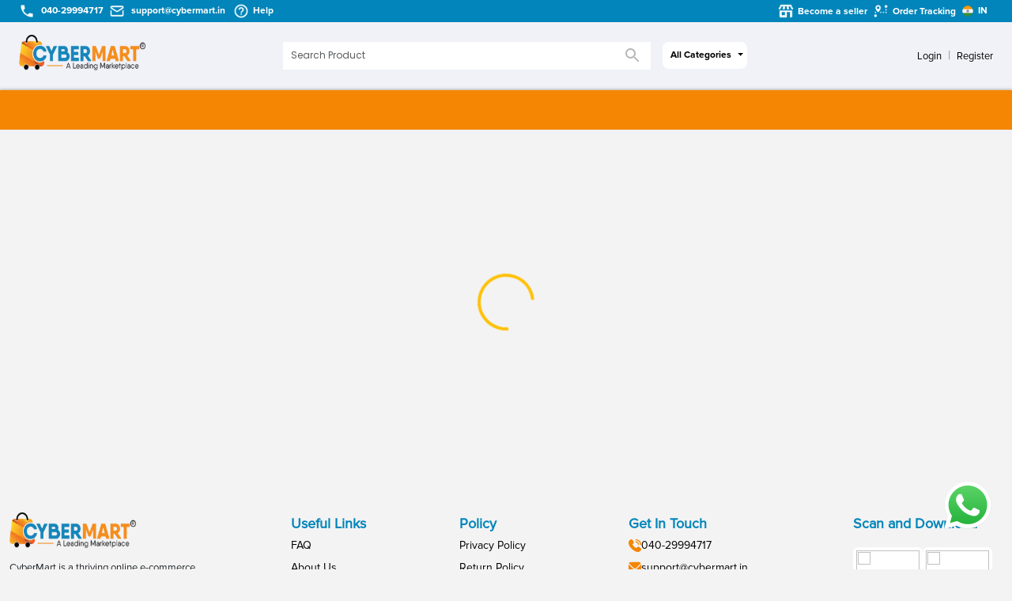

--- FILE ---
content_type: text/html; charset=utf-8
request_url: https://cybermart.in/sales/order/history
body_size: 4099
content:
<!DOCTYPE html><html lang="en"><head><meta charSet="utf-8"/><meta name="viewport" content="width=device-width"/><meta name="next-head-count" content="2"/><script>
 
                (function(w,d,s,l,i){w[l]=w[l]||[];w[l].push({'gtm.start':
                  new Date().getTime(),event:'gtm.js'});var f=d.getElementsByTagName(s)[0],
                  j=d.createElement(s),dl=l!='dataLayer'?'&l='+l:'';j.async=true;j.src=
                  'https://www.googletagmanager.com/gtm.js?id='+i+dl;f.parentNode.insertBefore(j,f);
                  })(window,document,'script','dataLayer','GTM-5899LH83');
              </script><link rel="canonical" href="https://www.cybermart.in/sales/order/history"/><link rel="preconnect" href="https://cdn.jsdelivr.net"/><link rel="stylesheet" href="https://cdn.jsdelivr.net/npm/bootstrap@4.0.0/dist/css/bootstrap.min.css" integrity="sha384-Gn5384xqQ1aoWXA+058RXPxPg6fy4IWvTNh0E263XmFcJlSAwiGgFAW/dAiS6JXm" crossorigin="anonymous"/><link rel="preconnect" href="https://fonts.googleapis.com"/><link rel="preconnect" href="https://fonts.gstatic.com" crossorigin="anonymous"/><meta name="google-site-verification" content="7UwgYFBQqn_ZhFqL_CHyD2Or0OkJNmVDkKAICdi1Cws"/><meta name="robots" content="INDEX,FOLLOW"/><script async="" src="https://www.googletagmanager.com/gtag/js?id=G-LJ7PG8BLR4"></script><script>
                window.dataLayer = window.dataLayer || [];
                function gtag(){dataLayer.push(arguments);}
                gtag('js', new Date());
                gtag('config', 'G-LJ7PG8BLR4');
              </script><script type="application/ld+json">
              {
              "@context": "https://schema.org/", 
              "@type": "BreadcrumbList", 
              "itemListElement": [{
                "@type": "ListItem", 
                "position": 1, 
                "name": "Men",
                "item": "https://www.cybermart.in/men"  
              },{
                "@type": "ListItem", 
                "position": 2, 
                "name": "women",
                "item": "https://www.cybermart.in/women"  
              },{
                "@type": "ListItem", 
                "position": 3, 
                "name": "kids",
                "item": "https://www.cybermart.in/kids-wear"  
              },{
                "@type": "ListItem", 
                "position": 4, 
                "name": "Beauty",
                "item": "https://www.cybermart.in/"  
              },{
                "@type": "ListItem", 
                "position": 5, 
                "name": "Electronics",
                "item": "https://www.cybermart.in/electronics"  
              },{
                "@type": "ListItem", 
                "position": 6, 
                "name": "Home-living",
                "item": "https://www.cybermart.in/home-living"  
              },{
                "@type": "ListItem", 
                "position": 7, 
                "name": "Cybermart",
                "item": "https://www.cybermart.in/seller-profile/cybermart"  
              }]
              }
                </script><script type="application/ld+json">
        {
          "@context": "https://schema.org",
          "@type": "ProfessionalService",
          "name": "CyberMart India Private Limited",
          "image": "https://www.cybermart.in/_next/image?url=https%3A%2F%2Fmedia.cybermart.in%2FSiteAssets%2FSiteLogo_1703662296.png&w=256&q=75",
          "@id": "https://www.cybermart.in/",
          "url": "https://www.cybermart.in/",
          "telephone": "040 2999 4717",
          "address": {
            "@type": "PostalAddress",
            "streetAddress": "Down Town The Mall, Add: No-115 A, 1st floor, Lakdikapul",
            "addressLocality": "Hyderabad",
            "postalCode": "500004",
            "addressCountry": "IN"
          },
          "geo": {
            "@type": "GeoCoordinates",
            "latitude": 17.4044168,
            "longitude": 78.4608966
          },
          "openingHoursSpecification": {
            "@type": "OpeningHoursSpecification",
            "dayOfWeek": [
              "Monday",
              "Tuesday",
              "Wednesday",
              "Thursday",
              "Friday",
              "Saturday"
            ],
            "opens": "10:00",
            "closes": "19:00"
          },
          "sameAs": [
            "https://www.facebook.com/Cybermartindia",
            "https://twitter.com/CybermartIndia",
            "https://www.instagram.com/cybermartindia/",
            "https://www.youtube.com/@cybermartindia",
            "https://www.linkedin.com/company/cybermartindia/",
            "https://www.cybermart.in/",
            "https://in.pinterest.com/Cybermartindia/"
          ] 
        }
        </script><script type="application/ld+json">
          {
            "@context": "https://schema.org/",
            "@type": "WebSite",
            "name": "Cybermart",
            "url": "https://www.cybermart.in/",
            "potentialAction": {
              "@type": "SearchAction",
              "target": "https://www.cybermart.in/all-categories?q={search_term_string}",
              "query-input": "required name=search_term_string"
            }
          }
              </script><script type="application/ld+json">
            {
              "@context": "https://schema.org",
              "@type": "Corporation",
              "name": "Smartbuy Cybermart Private Limited,",
              "alternateName": "Cybermart India",
              "url": "https://www.cybermart.in/",
              "logo": "https://www.cybermart.in/_next/image?url=https%3A%2F%2Fmedia.cybermart.in%2FSiteAssets%2FSiteLogo_1703662296.png&w=256&q=75",
              "contactPoint": [{
                "@type": "ContactPoint",
                "telephone": "7981684939",
                "contactType": "customer service",
                "areaServed": "IN",
                "availableLanguage": ["en","Telugu","Hindi"]
              },{
                "@type": "ContactPoint",
                "telephone": "8639366438",
                "contactType": "sales",
                "areaServed": "IN",
                "availableLanguage": ["en","Telugu","Hindi"]
              },{
                "@type": "ContactPoint",
                "telephone": "040-29994717",
                "contactType": "billing support",
                "areaServed": "IN",
                "availableLanguage": ["en","Hindi","Telugu"]
              }],
              "sameAs": [
                "https://www.facebook.com/Cybermartindia",
                "https://twitter.com/CybermartIndia",
                "https://www.instagram.com/cybermartindia/",
                "https://www.youtube.com/@cybermartindia",
                "https://www.linkedin.com/company/cybermartindia/",
                "https://in.pinterest.com/Cybermartindia/",
                "https://www.cybermart.in/"
              ]
            }
            </script><script>
                  fbq('track', 'ViewContent', {
                    content_ids: ['123'], 
                    content_type: 'product', 
                  });
                </script><script>
 
                (function(w,d,s,l,i){w[l]=w[l]||[];w[l].push({'gtm.start':
 
                new Date().getTime(),event:'gtm.js'});var f=d.getElementsByTagName(s)[0],
 
                j=d.createElement(s),dl=l!='dataLayer'?'&l='+l:'';j.async=true;j.src=
 
                'https://www.googletagmanager.com/gtm.js?id='+i+dl;f.parentNode.insertBefore(j,f);
                })(window,document,'script','dataLayer','GTM-MTJKTWP');
              </script><script async="" src="https://www.googletagmanager.com/gtag/js?id=undefined"></script><script>
                !function(f,b,e,v,n,t,s)
                {if(f.fbq)return;n=f.fbq=function(){n.callMethod?
                n.callMethod.apply(n,arguments):n.queue.push(arguments)};
                if(!f._fbq)f._fbq=n;n.push=n;n.loaded=!0;n.version='2.0';
                n.queue=[];t=b.createElement(e);t.async=!0;
                t.src=v;s=b.getElementsByTagName(e)[0];
                s.parentNode.insertBefore(t,s)}(window, document,'script',
                'https://connect.facebook.net/en_US/fbevents.js');
                fbq('init', '788504652489316');
                fbq('track', 'PageView');
                fbq('track', 'Initiate checkout');
                fbq('track', 'Add to cart');
                fbq('track', 'Purchase');
              </script><script type="text/javascript">
                (function(c,l,a,r,i,t,y){
                    c[a]=c[a]||function(){(c[a].q=c[a].q||[]).push(arguments)};
                    t=l.createElement(r);t.async=1;t.src="https://www.clarity.ms/tag/"+i;
                    y=l.getElementsByTagName(r)[0];y.parentNode.insertBefore(t,y);
                })(window, document, "clarity", "script", "dtmlm0bww0");
              </script><link rel="preconnect" href="https://fonts.gstatic.com" crossorigin /><link data-next-font="" rel="preconnect" href="/" crossorigin="anonymous"/><link rel="preload" href="/_next/static/css/ad68cc07e433eb22.css" as="style"/><link rel="stylesheet" href="/_next/static/css/ad68cc07e433eb22.css" data-n-g=""/><link rel="preload" href="/_next/static/css/ab0dc910ef73f479.css" as="style"/><link rel="stylesheet" href="/_next/static/css/ab0dc910ef73f479.css" data-n-p=""/><noscript data-n-css=""></noscript><script defer="" nomodule="" src="/_next/static/chunks/polyfills-c67a75d1b6f99dc8.js"></script><script src="/_next/static/chunks/webpack-2c514e22c66deb25.js" defer=""></script><script src="/_next/static/chunks/framework-a09d748f2d67c977.js" defer=""></script><script src="/_next/static/chunks/main-181195c1242a9914.js" defer=""></script><script src="/_next/static/chunks/pages/_app-0f6095a810c89439.js" defer=""></script><script src="/_next/static/chunks/1903-b1ea5ae77646f979.js" defer=""></script><script src="/_next/static/chunks/7536-a168a09035d47c07.js" defer=""></script><script src="/_next/static/chunks/6310-d719bb4163394098.js" defer=""></script><script src="/_next/static/chunks/8339-61f0b71c869e557b.js" defer=""></script><script src="/_next/static/chunks/9526-a6cb212fe7cdb70e.js" defer=""></script><script src="/_next/static/chunks/4125-193e2021b2cec5a8.js" defer=""></script><script src="/_next/static/chunks/6066-94773fe7edeb10f6.js" defer=""></script><script src="/_next/static/chunks/8901-05a7b039e3e0c6b4.js" defer=""></script><script src="/_next/static/chunks/8238-d5c8c2cc55a4564f.js" defer=""></script><script src="/_next/static/chunks/5702-e5c2e2f570f83b2a.js" defer=""></script><script src="/_next/static/chunks/7711-8d69d53c01dc0f48.js" defer=""></script><script src="/_next/static/chunks/3523-4e4ecd9954988c81.js" defer=""></script><script src="/_next/static/chunks/4428-7aca7f7fa5f53935.js" defer=""></script><script src="/_next/static/chunks/7133-b41434ffef73ed43.js" defer=""></script><script src="/_next/static/chunks/3275-1310b559a5799ee8.js" defer=""></script><script src="/_next/static/chunks/9614-448e72632ada717a.js" defer=""></script><script src="/_next/static/chunks/3558-4b5abf3f1e707655.js" defer=""></script><script src="/_next/static/chunks/1736-97e435e52372375c.js" defer=""></script><script src="/_next/static/chunks/pages/%5B...category%5D-69c2f00f4e030e1b.js" defer=""></script><script src="/_next/static/hhfw37Bg2E0QH6QZCafxC/_buildManifest.js" defer=""></script><script src="/_next/static/hhfw37Bg2E0QH6QZCafxC/_ssgManifest.js" defer=""></script><style id="jss-server-side"></style><style data-href="https://fonts.googleapis.com/css2?family=Poppins&display=swap">@font-face{font-family:'Poppins';font-style:normal;font-weight:400;font-display:swap;src:url(https://fonts.gstatic.com/s/poppins/v21/pxiEyp8kv8JHgFVrFJM.woff) format('woff')}@font-face{font-family:'Poppins';font-style:normal;font-weight:400;font-display:swap;src:url(https://fonts.gstatic.com/s/poppins/v21/pxiEyp8kv8JHgFVrJJnecnFHGPezSQ.woff2) format('woff2');unicode-range:U+0100-02AF,U+0304,U+0308,U+0329,U+1E00-1E9F,U+1EF2-1EFF,U+2020,U+20A0-20AB,U+20AD-20C0,U+2113,U+2C60-2C7F,U+A720-A7FF}@font-face{font-family:'Poppins';font-style:normal;font-weight:400;font-display:swap;src:url(https://fonts.gstatic.com/s/poppins/v21/pxiEyp8kv8JHgFVrJJfecnFHGPc.woff2) format('woff2');unicode-range:U+0000-00FF,U+0131,U+0152-0153,U+02BB-02BC,U+02C6,U+02DA,U+02DC,U+0304,U+0308,U+0329,U+2000-206F,U+2074,U+20AC,U+2122,U+2191,U+2193,U+2212,U+2215,U+FEFF,U+FFFD}</style></head><body><noscript><iframe src="https://www.googletagmanager.com/ns.html?id=GTM-5899LH83" height="0" width="0" style="display:none;visibility:hidden"></iframe></noscript><div id="__next"></div><script id="__NEXT_DATA__" type="application/json">{"props":{"pageProps":{"category":["sales","order","history"],"queryItems":{"category":["sales","order","history"]}},"cookies":{},"queryItems":{"category":["sales","order","history"]},"__N_SSP":true},"page":"/[...category]","query":{"category":["sales","order","history"]},"buildId":"hhfw37Bg2E0QH6QZCafxC","runtimeConfig":{"NEXT_PUBLIC_API_IMAGE_URL":"https://media.cybermart.in/","NEXT_PUBLIC_API_URL":"https://api.cybermart.in/api","NEXT_PUBLIC_CYBERMART_SITE_LINK":"https://cybermart.in","NEXT_PUBLIC_CONVEXTECH_SITE_LINK":"https://convextech.com","NEXT_PUBLIC_GOOGLE_CLIENT_ID":"622948407091-i0tq4776iqr8mtip45bf0423n3ehcese.apps.googleusercontent.com","NEXT_PUBLIC_GOOGLE_CLIENT_SECRET":"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","NEXT_PUBLIC_FACEBOOK_APPID":"3350378751850272","NEXT_PUBLIC_FACEBOOK_CLIENT_SECRET":"c76b8bfd11934eaed8467c79763a99e2","NEXT_PUBLIC_FACEBOOK_APP_SECRET":"fd15343119c8f3e4bd6f89d12906241e","NEXT_PUBLIC_DOMAIN_URL":"https://cybermart.in","NEXT_PUBLIC_NEXTAUTH_SECRET":"960612be4fe13a9bf827be0829ce7de5","NEXT_PUBLIC_SOCKET_CONNECTION_URL":"https://chat.cybermart.in:8003","NEXT_PUBLIC_SELLER_DOMAIN":"https://seller.cybermart.in/register","NEXT_PUBLIC_UPLOAD_IMAGE_DIRECTORY_PATH":"images_uploaded_from_buyerside/","NEXT_PUBLIC_PAYU":"https://secure.payu.in/_payment"},"isFallback":false,"isExperimentalCompile":false,"gssp":true,"appGip":true,"scriptLoader":[]}</script></body></html>

--- FILE ---
content_type: text/css; charset=UTF-8
request_url: https://cybermart.in/_next/static/css/ad68cc07e433eb22.css
body_size: 87349
content:
@charset "UTF-8";
/*!
 * Bootstrap  v5.3.3 (https://getbootstrap.com/)
 * Copyright 2011-2024 The Bootstrap Authors
 * Licensed under MIT (https://github.com/twbs/bootstrap/blob/main/LICENSE)
 */:root,[data-bs-theme=light]{--bs-blue:#0d6efd;--bs-indigo:#6610f2;--bs-purple:#6f42c1;--bs-pink:#d63384;--bs-red:#dc3545;--bs-orange:#fd7e14;--bs-yellow:#ffc107;--bs-green:#198754;--bs-teal:#20c997;--bs-cyan:#0dcaf0;--bs-black:#000;--bs-white:#fff;--bs-gray:#6c757d;--bs-gray-dark:#343a40;--bs-gray-100:#f8f9fa;--bs-gray-200:#e9ecef;--bs-gray-300:#dee2e6;--bs-gray-400:#ced4da;--bs-gray-500:#adb5bd;--bs-gray-600:#6c757d;--bs-gray-700:#495057;--bs-gray-800:#343a40;--bs-gray-900:#212529;--bs-primary:#0d6efd;--bs-secondary:#6c757d;--bs-success:#198754;--bs-info:#0dcaf0;--bs-warning:#ffc107;--bs-danger:#dc3545;--bs-light:#f8f9fa;--bs-dark:#212529;--bs-primary-rgb:13,110,253;--bs-secondary-rgb:108,117,125;--bs-success-rgb:25,135,84;--bs-info-rgb:13,202,240;--bs-warning-rgb:255,193,7;--bs-danger-rgb:220,53,69;--bs-light-rgb:248,249,250;--bs-dark-rgb:33,37,41;--bs-primary-text-emphasis:#052c65;--bs-secondary-text-emphasis:#2b2f32;--bs-success-text-emphasis:#0a3622;--bs-info-text-emphasis:#055160;--bs-warning-text-emphasis:#664d03;--bs-danger-text-emphasis:#58151c;--bs-light-text-emphasis:#495057;--bs-dark-text-emphasis:#495057;--bs-primary-bg-subtle:#cfe2ff;--bs-secondary-bg-subtle:#e2e3e5;--bs-success-bg-subtle:#d1e7dd;--bs-info-bg-subtle:#cff4fc;--bs-warning-bg-subtle:#fff3cd;--bs-danger-bg-subtle:#f8d7da;--bs-light-bg-subtle:#fcfcfd;--bs-dark-bg-subtle:#ced4da;--bs-primary-border-subtle:#9ec5fe;--bs-secondary-border-subtle:#c4c8cb;--bs-success-border-subtle:#a3cfbb;--bs-info-border-subtle:#9eeaf9;--bs-warning-border-subtle:#ffe69c;--bs-danger-border-subtle:#f1aeb5;--bs-light-border-subtle:#e9ecef;--bs-dark-border-subtle:#adb5bd;--bs-white-rgb:255,255,255;--bs-black-rgb:0,0,0;--bs-font-sans-serif:system-ui,-apple-system,"Segoe UI",Roboto,"Helvetica Neue","Noto Sans","Liberation Sans",Arial,sans-serif,"Apple Color Emoji","Segoe UI Emoji","Segoe UI Symbol","Noto Color Emoji";--bs-font-monospace:SFMono-Regular,Menlo,Monaco,Consolas,"Liberation Mono","Courier New",monospace;--bs-gradient:linear-gradient(180deg,hsla(0,0%,100%,.15),hsla(0,0%,100%,0));--bs-body-font-family:var(--bs-font-sans-serif);--bs-body-font-size:1rem;--bs-body-font-weight:400;--bs-body-line-height:1.5;--bs-body-color:#212529;--bs-body-color-rgb:33,37,41;--bs-body-bg:#fff;--bs-body-bg-rgb:255,255,255;--bs-emphasis-color:#000;--bs-emphasis-color-rgb:0,0,0;--bs-secondary-color:rgba(33,37,41,.75);--bs-secondary-color-rgb:33,37,41;--bs-secondary-bg:#e9ecef;--bs-secondary-bg-rgb:233,236,239;--bs-tertiary-color:rgba(33,37,41,.5);--bs-tertiary-color-rgb:33,37,41;--bs-tertiary-bg:#f8f9fa;--bs-tertiary-bg-rgb:248,249,250;--bs-heading-color:inherit;--bs-link-color:#0d6efd;--bs-link-color-rgb:13,110,253;--bs-link-decoration:underline;--bs-link-hover-color:#0a58ca;--bs-link-hover-color-rgb:10,88,202;--bs-code-color:#d63384;--bs-highlight-color:#212529;--bs-highlight-bg:#fff3cd;--bs-border-width:1px;--bs-border-style:solid;--bs-border-color:#dee2e6;--bs-border-color-translucent:rgba(0,0,0,.175);--bs-border-radius:0.375rem;--bs-border-radius-sm:0.25rem;--bs-border-radius-lg:0.5rem;--bs-border-radius-xl:1rem;--bs-border-radius-xxl:2rem;--bs-border-radius-2xl:var(--bs-border-radius-xxl);--bs-border-radius-pill:50rem;--bs-box-shadow:0 0.5rem 1rem rgba(0,0,0,.15);--bs-box-shadow-sm:0 0.125rem 0.25rem rgba(0,0,0,.075);--bs-box-shadow-lg:0 1rem 3rem rgba(0,0,0,.175);--bs-box-shadow-inset:inset 0 1px 2px rgba(0,0,0,.075);--bs-focus-ring-width:0.25rem;--bs-focus-ring-opacity:0.25;--bs-focus-ring-color:rgba(13,110,253,.25);--bs-form-valid-color:#198754;--bs-form-valid-border-color:#198754;--bs-form-invalid-color:#dc3545;--bs-form-invalid-border-color:#dc3545}[data-bs-theme=dark]{color-scheme:dark;--bs-body-color:#dee2e6;--bs-body-color-rgb:222,226,230;--bs-body-bg:#212529;--bs-body-bg-rgb:33,37,41;--bs-emphasis-color:#fff;--bs-emphasis-color-rgb:255,255,255;--bs-secondary-color:rgba(222,226,230,.75);--bs-secondary-color-rgb:222,226,230;--bs-secondary-bg:#343a40;--bs-secondary-bg-rgb:52,58,64;--bs-tertiary-color:rgba(222,226,230,.5);--bs-tertiary-color-rgb:222,226,230;--bs-tertiary-bg:#2b3035;--bs-tertiary-bg-rgb:43,48,53;--bs-primary-text-emphasis:#6ea8fe;--bs-secondary-text-emphasis:#a7acb1;--bs-success-text-emphasis:#75b798;--bs-info-text-emphasis:#6edff6;--bs-warning-text-emphasis:#ffda6a;--bs-danger-text-emphasis:#ea868f;--bs-light-text-emphasis:#f8f9fa;--bs-dark-text-emphasis:#dee2e6;--bs-primary-bg-subtle:#031633;--bs-secondary-bg-subtle:#161719;--bs-success-bg-subtle:#051b11;--bs-info-bg-subtle:#032830;--bs-warning-bg-subtle:#332701;--bs-danger-bg-subtle:#2c0b0e;--bs-light-bg-subtle:#343a40;--bs-dark-bg-subtle:#1a1d20;--bs-primary-border-subtle:#084298;--bs-secondary-border-subtle:#41464b;--bs-success-border-subtle:#0f5132;--bs-info-border-subtle:#087990;--bs-warning-border-subtle:#997404;--bs-danger-border-subtle:#842029;--bs-light-border-subtle:#495057;--bs-dark-border-subtle:#343a40;--bs-heading-color:inherit;--bs-link-color:#6ea8fe;--bs-link-hover-color:#8bb9fe;--bs-link-color-rgb:110,168,254;--bs-link-hover-color-rgb:139,185,254;--bs-code-color:#e685b5;--bs-highlight-color:#dee2e6;--bs-highlight-bg:#664d03;--bs-border-color:#495057;--bs-border-color-translucent:hsla(0,0%,100%,.15);--bs-form-valid-color:#75b798;--bs-form-valid-border-color:#75b798;--bs-form-invalid-color:#ea868f;--bs-form-invalid-border-color:#ea868f}*,:after,:before{box-sizing:border-box}@media (prefers-reduced-motion:no-preference){:root{scroll-behavior:smooth}}body{font-family:var(--bs-body-font-family);font-size:var(--bs-body-font-size);font-weight:var(--bs-body-font-weight);line-height:var(--bs-body-line-height);color:var(--bs-body-color);text-align:var(--bs-body-text-align);background-color:var(--bs-body-bg);-webkit-text-size-adjust:100%;-webkit-tap-highlight-color:rgba(0,0,0,0)}hr{margin:1rem 0;color:inherit;border:0;border-top:var(--bs-border-width) solid;opacity:.25}.h1,.h2,.h3,.h4,.h5,.h6,h1,h2,h3,h4,h5,h6{margin-top:0;margin-bottom:.5rem;font-weight:500;line-height:1.2;color:var(--bs-heading-color)}.h1,h1{font-size:calc(1.375rem + 1.5vw)}@media (min-width:1200px){.h1,h1{font-size:2.5rem}}.h2,h2{font-size:calc(1.325rem + .9vw)}@media (min-width:1200px){.h2,h2{font-size:2rem}}.h3,h3{font-size:calc(1.3rem + .6vw)}@media (min-width:1200px){.h3,h3{font-size:1.75rem}}.h4,h4{font-size:calc(1.275rem + .3vw)}@media (min-width:1200px){.h4,h4{font-size:1.5rem}}.h5,h5{font-size:1.25rem}.h6,h6{font-size:1rem}p{margin-top:0;margin-bottom:1rem}abbr[title]{-webkit-text-decoration:underline dotted;text-decoration:underline dotted;cursor:help;-webkit-text-decoration-skip-ink:none;text-decoration-skip-ink:none}address{margin-bottom:1rem;font-style:normal;line-height:inherit}ol,ul{padding-left:2rem}dl,ol,ul{margin-top:0;margin-bottom:1rem}ol ol,ol ul,ul ol,ul ul{margin-bottom:0}dt{font-weight:700}dd{margin-bottom:.5rem;margin-left:0}blockquote{margin:0 0 1rem}b,strong{font-weight:bolder}.small,small{font-size:.875em}.mark,mark{padding:.1875em;color:var(--bs-highlight-color);background-color:var(--bs-highlight-bg)}sub,sup{position:relative;font-size:.75em;line-height:0;vertical-align:baseline}sub{bottom:-.25em}sup{top:-.5em}a{color:rgba(var(--bs-link-color-rgb),var(--bs-link-opacity,1));text-decoration:underline}a:hover{--bs-link-color-rgb:var(--bs-link-hover-color-rgb)}a:not([href]):not([class]),a:not([href]):not([class]):hover{color:inherit;text-decoration:none}code,kbd,pre,samp{font-family:var(--bs-font-monospace);font-size:1em}pre{display:block;margin-top:0;margin-bottom:1rem;overflow:auto;font-size:.875em}pre code{font-size:inherit;color:inherit;word-break:normal}code{font-size:.875em;color:var(--bs-code-color);word-wrap:break-word}a>code{color:inherit}kbd{padding:.1875rem .375rem;font-size:.875em;color:var(--bs-body-bg);background-color:var(--bs-body-color);border-radius:.25rem}kbd kbd{padding:0;font-size:1em}figure{margin:0 0 1rem}img,svg{vertical-align:middle}table{caption-side:bottom;border-collapse:collapse}caption{padding-top:.5rem;padding-bottom:.5rem;color:var(--bs-secondary-color);text-align:left}th{text-align:inherit;text-align:-webkit-match-parent}tbody,td,tfoot,th,thead,tr{border:0 solid;border-color:inherit}label{display:inline-block}button{border-radius:0}button:focus:not(:focus-visible){outline:0}button,input,optgroup,select,textarea{margin:0;font-family:inherit;font-size:inherit;line-height:inherit}button,select{text-transform:none}[role=button]{cursor:pointer}select{word-wrap:normal}select:disabled{opacity:1}[list]:not([type=date]):not([type=datetime-local]):not([type=month]):not([type=week]):not([type=time])::-webkit-calendar-picker-indicator{display:none!important}[type=button],[type=reset],[type=submit],button{-webkit-appearance:button}[type=button]:not(:disabled),[type=reset]:not(:disabled),[type=submit]:not(:disabled),button:not(:disabled){cursor:pointer}::-moz-focus-inner{padding:0;border-style:none}textarea{resize:vertical}fieldset{min-width:0;padding:0;margin:0;border:0}legend{float:left;width:100%;padding:0;margin-bottom:.5rem;font-size:calc(1.275rem + .3vw);line-height:inherit}@media (min-width:1200px){legend{font-size:1.5rem}}legend+*{clear:left}::-webkit-datetime-edit-day-field,::-webkit-datetime-edit-fields-wrapper,::-webkit-datetime-edit-hour-field,::-webkit-datetime-edit-minute,::-webkit-datetime-edit-month-field,::-webkit-datetime-edit-text,::-webkit-datetime-edit-year-field{padding:0}::-webkit-inner-spin-button{height:auto}[type=search]{-webkit-appearance:textfield;outline-offset:-2px}::-webkit-search-decoration{-webkit-appearance:none}::-webkit-color-swatch-wrapper{padding:0}::-webkit-file-upload-button{font:inherit;-webkit-appearance:button}::file-selector-button{font:inherit;-webkit-appearance:button}output{display:inline-block}iframe{border:0}summary{display:list-item;cursor:pointer}progress{vertical-align:baseline}[hidden]{display:none!important}.lead{font-size:1.25rem;font-weight:300}.display-1{font-size:calc(1.625rem + 4.5vw);font-weight:300;line-height:1.2}@media (min-width:1200px){.display-1{font-size:5rem}}.display-2{font-size:calc(1.575rem + 3.9vw);font-weight:300;line-height:1.2}@media (min-width:1200px){.display-2{font-size:4.5rem}}.display-3{font-size:calc(1.525rem + 3.3vw);font-weight:300;line-height:1.2}@media (min-width:1200px){.display-3{font-size:4rem}}.display-4{font-size:calc(1.475rem + 2.7vw);font-weight:300;line-height:1.2}@media (min-width:1200px){.display-4{font-size:3.5rem}}.display-5{font-size:calc(1.425rem + 2.1vw);font-weight:300;line-height:1.2}@media (min-width:1200px){.display-5{font-size:3rem}}.display-6{font-size:calc(1.375rem + 1.5vw);font-weight:300;line-height:1.2}@media (min-width:1200px){.display-6{font-size:2.5rem}}.list-inline,.list-unstyled{padding-left:0;list-style:none}.list-inline-item{display:inline-block}.list-inline-item:not(:last-child){margin-right:.5rem}.initialism{font-size:.875em;text-transform:uppercase}.blockquote{margin-bottom:1rem;font-size:1.25rem}.blockquote>:last-child{margin-bottom:0}.blockquote-footer{margin-top:-1rem;margin-bottom:1rem;font-size:.875em;color:#6c757d}.blockquote-footer:before{content:"— "}.img-fluid,.img-thumbnail{max-width:100%;height:auto}.img-thumbnail{padding:.25rem;background-color:var(--bs-body-bg);border:var(--bs-border-width) solid var(--bs-border-color);border-radius:var(--bs-border-radius)}.figure{display:inline-block}.figure-img{margin-bottom:.5rem;line-height:1}.figure-caption{font-size:.875em;color:var(--bs-secondary-color)}.container,.container-fluid,.container-lg,.container-md,.container-sm,.container-xl,.container-xxl{--bs-gutter-x:1.5rem;--bs-gutter-y:0;width:100%;padding-right:calc(var(--bs-gutter-x) * .5);padding-left:calc(var(--bs-gutter-x) * .5);margin-right:auto;margin-left:auto}@media (min-width:576px){.container,.container-sm{max-width:540px}}@media (min-width:768px){.container,.container-md,.container-sm{max-width:720px}}@media (min-width:992px){.container,.container-lg,.container-md,.container-sm{max-width:960px}}@media (min-width:1200px){.container,.container-lg,.container-md,.container-sm,.container-xl{max-width:1140px}}@media (min-width:1400px){.container,.container-lg,.container-md,.container-sm,.container-xl,.container-xxl{max-width:1320px}}:root{--bs-breakpoint-xs:0;--bs-breakpoint-sm:576px;--bs-breakpoint-md:768px;--bs-breakpoint-lg:992px;--bs-breakpoint-xl:1200px;--bs-breakpoint-xxl:1400px}.row{--bs-gutter-x:1.5rem;--bs-gutter-y:0;display:flex;flex-wrap:wrap;margin-top:calc(-1 * var(--bs-gutter-y));margin-right:calc(-.5 * var(--bs-gutter-x));margin-left:calc(-.5 * var(--bs-gutter-x))}.row>*{flex-shrink:0;width:100%;max-width:100%;padding-right:calc(var(--bs-gutter-x) * .5);padding-left:calc(var(--bs-gutter-x) * .5);margin-top:var(--bs-gutter-y)}.col{flex:1 0}.row-cols-auto>*{flex:0 0 auto;width:auto}.row-cols-1>*{flex:0 0 auto;width:100%}.row-cols-2>*{flex:0 0 auto;width:50%}.row-cols-3>*{flex:0 0 auto;width:33.33333333%}.row-cols-4>*{flex:0 0 auto;width:25%}.row-cols-5>*{flex:0 0 auto;width:20%}.row-cols-6>*{flex:0 0 auto;width:16.66666667%}.col-auto{flex:0 0 auto;width:auto}.col-1{flex:0 0 auto;width:8.33333333%}.col-2{flex:0 0 auto;width:16.66666667%}.col-3{flex:0 0 auto;width:25%}.col-4{flex:0 0 auto;width:33.33333333%}.col-5{flex:0 0 auto;width:41.66666667%}.col-6{flex:0 0 auto;width:50%}.col-7{flex:0 0 auto;width:58.33333333%}.col-8{flex:0 0 auto;width:66.66666667%}.col-9{flex:0 0 auto;width:75%}.col-10{flex:0 0 auto;width:83.33333333%}.col-11{flex:0 0 auto;width:91.66666667%}.col-12{flex:0 0 auto;width:100%}.offset-1{margin-left:8.33333333%}.offset-2{margin-left:16.66666667%}.offset-3{margin-left:25%}.offset-4{margin-left:33.33333333%}.offset-5{margin-left:41.66666667%}.offset-6{margin-left:50%}.offset-7{margin-left:58.33333333%}.offset-8{margin-left:66.66666667%}.offset-9{margin-left:75%}.offset-10{margin-left:83.33333333%}.offset-11{margin-left:91.66666667%}.g-0,.gx-0{--bs-gutter-x:0}.g-0,.gy-0{--bs-gutter-y:0}.g-1,.gx-1{--bs-gutter-x:0.25rem}.g-1,.gy-1{--bs-gutter-y:0.25rem}.g-2,.gx-2{--bs-gutter-x:0.5rem}.g-2,.gy-2{--bs-gutter-y:0.5rem}.g-3,.gx-3{--bs-gutter-x:1rem}.g-3,.gy-3{--bs-gutter-y:1rem}.g-4,.gx-4{--bs-gutter-x:1.5rem}.g-4,.gy-4{--bs-gutter-y:1.5rem}.g-5,.gx-5{--bs-gutter-x:3rem}.g-5,.gy-5{--bs-gutter-y:3rem}@media (min-width:576px){.col-sm{flex:1 0}.row-cols-sm-auto>*{flex:0 0 auto;width:auto}.row-cols-sm-1>*{flex:0 0 auto;width:100%}.row-cols-sm-2>*{flex:0 0 auto;width:50%}.row-cols-sm-3>*{flex:0 0 auto;width:33.33333333%}.row-cols-sm-4>*{flex:0 0 auto;width:25%}.row-cols-sm-5>*{flex:0 0 auto;width:20%}.row-cols-sm-6>*{flex:0 0 auto;width:16.66666667%}.col-sm-auto{flex:0 0 auto;width:auto}.col-sm-1{flex:0 0 auto;width:8.33333333%}.col-sm-2{flex:0 0 auto;width:16.66666667%}.col-sm-3{flex:0 0 auto;width:25%}.col-sm-4{flex:0 0 auto;width:33.33333333%}.col-sm-5{flex:0 0 auto;width:41.66666667%}.col-sm-6{flex:0 0 auto;width:50%}.col-sm-7{flex:0 0 auto;width:58.33333333%}.col-sm-8{flex:0 0 auto;width:66.66666667%}.col-sm-9{flex:0 0 auto;width:75%}.col-sm-10{flex:0 0 auto;width:83.33333333%}.col-sm-11{flex:0 0 auto;width:91.66666667%}.col-sm-12{flex:0 0 auto;width:100%}.offset-sm-0{margin-left:0}.offset-sm-1{margin-left:8.33333333%}.offset-sm-2{margin-left:16.66666667%}.offset-sm-3{margin-left:25%}.offset-sm-4{margin-left:33.33333333%}.offset-sm-5{margin-left:41.66666667%}.offset-sm-6{margin-left:50%}.offset-sm-7{margin-left:58.33333333%}.offset-sm-8{margin-left:66.66666667%}.offset-sm-9{margin-left:75%}.offset-sm-10{margin-left:83.33333333%}.offset-sm-11{margin-left:91.66666667%}.g-sm-0,.gx-sm-0{--bs-gutter-x:0}.g-sm-0,.gy-sm-0{--bs-gutter-y:0}.g-sm-1,.gx-sm-1{--bs-gutter-x:0.25rem}.g-sm-1,.gy-sm-1{--bs-gutter-y:0.25rem}.g-sm-2,.gx-sm-2{--bs-gutter-x:0.5rem}.g-sm-2,.gy-sm-2{--bs-gutter-y:0.5rem}.g-sm-3,.gx-sm-3{--bs-gutter-x:1rem}.g-sm-3,.gy-sm-3{--bs-gutter-y:1rem}.g-sm-4,.gx-sm-4{--bs-gutter-x:1.5rem}.g-sm-4,.gy-sm-4{--bs-gutter-y:1.5rem}.g-sm-5,.gx-sm-5{--bs-gutter-x:3rem}.g-sm-5,.gy-sm-5{--bs-gutter-y:3rem}}@media (min-width:768px){.col-md{flex:1 0}.row-cols-md-auto>*{flex:0 0 auto;width:auto}.row-cols-md-1>*{flex:0 0 auto;width:100%}.row-cols-md-2>*{flex:0 0 auto;width:50%}.row-cols-md-3>*{flex:0 0 auto;width:33.33333333%}.row-cols-md-4>*{flex:0 0 auto;width:25%}.row-cols-md-5>*{flex:0 0 auto;width:20%}.row-cols-md-6>*{flex:0 0 auto;width:16.66666667%}.col-md-auto{flex:0 0 auto;width:auto}.col-md-1{flex:0 0 auto;width:8.33333333%}.col-md-2{flex:0 0 auto;width:16.66666667%}.col-md-3{flex:0 0 auto;width:25%}.col-md-4{flex:0 0 auto;width:33.33333333%}.col-md-5{flex:0 0 auto;width:41.66666667%}.col-md-6{flex:0 0 auto;width:50%}.col-md-7{flex:0 0 auto;width:58.33333333%}.col-md-8{flex:0 0 auto;width:66.66666667%}.col-md-9{flex:0 0 auto;width:75%}.col-md-10{flex:0 0 auto;width:83.33333333%}.col-md-11{flex:0 0 auto;width:91.66666667%}.col-md-12{flex:0 0 auto;width:100%}.offset-md-0{margin-left:0}.offset-md-1{margin-left:8.33333333%}.offset-md-2{margin-left:16.66666667%}.offset-md-3{margin-left:25%}.offset-md-4{margin-left:33.33333333%}.offset-md-5{margin-left:41.66666667%}.offset-md-6{margin-left:50%}.offset-md-7{margin-left:58.33333333%}.offset-md-8{margin-left:66.66666667%}.offset-md-9{margin-left:75%}.offset-md-10{margin-left:83.33333333%}.offset-md-11{margin-left:91.66666667%}.g-md-0,.gx-md-0{--bs-gutter-x:0}.g-md-0,.gy-md-0{--bs-gutter-y:0}.g-md-1,.gx-md-1{--bs-gutter-x:0.25rem}.g-md-1,.gy-md-1{--bs-gutter-y:0.25rem}.g-md-2,.gx-md-2{--bs-gutter-x:0.5rem}.g-md-2,.gy-md-2{--bs-gutter-y:0.5rem}.g-md-3,.gx-md-3{--bs-gutter-x:1rem}.g-md-3,.gy-md-3{--bs-gutter-y:1rem}.g-md-4,.gx-md-4{--bs-gutter-x:1.5rem}.g-md-4,.gy-md-4{--bs-gutter-y:1.5rem}.g-md-5,.gx-md-5{--bs-gutter-x:3rem}.g-md-5,.gy-md-5{--bs-gutter-y:3rem}}@media (min-width:992px){.col-lg{flex:1 0}.row-cols-lg-auto>*{flex:0 0 auto;width:auto}.row-cols-lg-1>*{flex:0 0 auto;width:100%}.row-cols-lg-2>*{flex:0 0 auto;width:50%}.row-cols-lg-3>*{flex:0 0 auto;width:33.33333333%}.row-cols-lg-4>*{flex:0 0 auto;width:25%}.row-cols-lg-5>*{flex:0 0 auto;width:20%}.row-cols-lg-6>*{flex:0 0 auto;width:16.66666667%}.col-lg-auto{flex:0 0 auto;width:auto}.col-lg-1{flex:0 0 auto;width:8.33333333%}.col-lg-2{flex:0 0 auto;width:16.66666667%}.col-lg-3{flex:0 0 auto;width:25%}.col-lg-4{flex:0 0 auto;width:33.33333333%}.col-lg-5{flex:0 0 auto;width:41.66666667%}.col-lg-6{flex:0 0 auto;width:50%}.col-lg-7{flex:0 0 auto;width:58.33333333%}.col-lg-8{flex:0 0 auto;width:66.66666667%}.col-lg-9{flex:0 0 auto;width:75%}.col-lg-10{flex:0 0 auto;width:83.33333333%}.col-lg-11{flex:0 0 auto;width:91.66666667%}.col-lg-12{flex:0 0 auto;width:100%}.offset-lg-0{margin-left:0}.offset-lg-1{margin-left:8.33333333%}.offset-lg-2{margin-left:16.66666667%}.offset-lg-3{margin-left:25%}.offset-lg-4{margin-left:33.33333333%}.offset-lg-5{margin-left:41.66666667%}.offset-lg-6{margin-left:50%}.offset-lg-7{margin-left:58.33333333%}.offset-lg-8{margin-left:66.66666667%}.offset-lg-9{margin-left:75%}.offset-lg-10{margin-left:83.33333333%}.offset-lg-11{margin-left:91.66666667%}.g-lg-0,.gx-lg-0{--bs-gutter-x:0}.g-lg-0,.gy-lg-0{--bs-gutter-y:0}.g-lg-1,.gx-lg-1{--bs-gutter-x:0.25rem}.g-lg-1,.gy-lg-1{--bs-gutter-y:0.25rem}.g-lg-2,.gx-lg-2{--bs-gutter-x:0.5rem}.g-lg-2,.gy-lg-2{--bs-gutter-y:0.5rem}.g-lg-3,.gx-lg-3{--bs-gutter-x:1rem}.g-lg-3,.gy-lg-3{--bs-gutter-y:1rem}.g-lg-4,.gx-lg-4{--bs-gutter-x:1.5rem}.g-lg-4,.gy-lg-4{--bs-gutter-y:1.5rem}.g-lg-5,.gx-lg-5{--bs-gutter-x:3rem}.g-lg-5,.gy-lg-5{--bs-gutter-y:3rem}}@media (min-width:1200px){.col-xl{flex:1 0}.row-cols-xl-auto>*{flex:0 0 auto;width:auto}.row-cols-xl-1>*{flex:0 0 auto;width:100%}.row-cols-xl-2>*{flex:0 0 auto;width:50%}.row-cols-xl-3>*{flex:0 0 auto;width:33.33333333%}.row-cols-xl-4>*{flex:0 0 auto;width:25%}.row-cols-xl-5>*{flex:0 0 auto;width:20%}.row-cols-xl-6>*{flex:0 0 auto;width:16.66666667%}.col-xl-auto{flex:0 0 auto;width:auto}.col-xl-1{flex:0 0 auto;width:8.33333333%}.col-xl-2{flex:0 0 auto;width:16.66666667%}.col-xl-3{flex:0 0 auto;width:25%}.col-xl-4{flex:0 0 auto;width:33.33333333%}.col-xl-5{flex:0 0 auto;width:41.66666667%}.col-xl-6{flex:0 0 auto;width:50%}.col-xl-7{flex:0 0 auto;width:58.33333333%}.col-xl-8{flex:0 0 auto;width:66.66666667%}.col-xl-9{flex:0 0 auto;width:75%}.col-xl-10{flex:0 0 auto;width:83.33333333%}.col-xl-11{flex:0 0 auto;width:91.66666667%}.col-xl-12{flex:0 0 auto;width:100%}.offset-xl-0{margin-left:0}.offset-xl-1{margin-left:8.33333333%}.offset-xl-2{margin-left:16.66666667%}.offset-xl-3{margin-left:25%}.offset-xl-4{margin-left:33.33333333%}.offset-xl-5{margin-left:41.66666667%}.offset-xl-6{margin-left:50%}.offset-xl-7{margin-left:58.33333333%}.offset-xl-8{margin-left:66.66666667%}.offset-xl-9{margin-left:75%}.offset-xl-10{margin-left:83.33333333%}.offset-xl-11{margin-left:91.66666667%}.g-xl-0,.gx-xl-0{--bs-gutter-x:0}.g-xl-0,.gy-xl-0{--bs-gutter-y:0}.g-xl-1,.gx-xl-1{--bs-gutter-x:0.25rem}.g-xl-1,.gy-xl-1{--bs-gutter-y:0.25rem}.g-xl-2,.gx-xl-2{--bs-gutter-x:0.5rem}.g-xl-2,.gy-xl-2{--bs-gutter-y:0.5rem}.g-xl-3,.gx-xl-3{--bs-gutter-x:1rem}.g-xl-3,.gy-xl-3{--bs-gutter-y:1rem}.g-xl-4,.gx-xl-4{--bs-gutter-x:1.5rem}.g-xl-4,.gy-xl-4{--bs-gutter-y:1.5rem}.g-xl-5,.gx-xl-5{--bs-gutter-x:3rem}.g-xl-5,.gy-xl-5{--bs-gutter-y:3rem}}@media (min-width:1400px){.col-xxl{flex:1 0}.row-cols-xxl-auto>*{flex:0 0 auto;width:auto}.row-cols-xxl-1>*{flex:0 0 auto;width:100%}.row-cols-xxl-2>*{flex:0 0 auto;width:50%}.row-cols-xxl-3>*{flex:0 0 auto;width:33.33333333%}.row-cols-xxl-4>*{flex:0 0 auto;width:25%}.row-cols-xxl-5>*{flex:0 0 auto;width:20%}.row-cols-xxl-6>*{flex:0 0 auto;width:16.66666667%}.col-xxl-auto{flex:0 0 auto;width:auto}.col-xxl-1{flex:0 0 auto;width:8.33333333%}.col-xxl-2{flex:0 0 auto;width:16.66666667%}.col-xxl-3{flex:0 0 auto;width:25%}.col-xxl-4{flex:0 0 auto;width:33.33333333%}.col-xxl-5{flex:0 0 auto;width:41.66666667%}.col-xxl-6{flex:0 0 auto;width:50%}.col-xxl-7{flex:0 0 auto;width:58.33333333%}.col-xxl-8{flex:0 0 auto;width:66.66666667%}.col-xxl-9{flex:0 0 auto;width:75%}.col-xxl-10{flex:0 0 auto;width:83.33333333%}.col-xxl-11{flex:0 0 auto;width:91.66666667%}.col-xxl-12{flex:0 0 auto;width:100%}.offset-xxl-0{margin-left:0}.offset-xxl-1{margin-left:8.33333333%}.offset-xxl-2{margin-left:16.66666667%}.offset-xxl-3{margin-left:25%}.offset-xxl-4{margin-left:33.33333333%}.offset-xxl-5{margin-left:41.66666667%}.offset-xxl-6{margin-left:50%}.offset-xxl-7{margin-left:58.33333333%}.offset-xxl-8{margin-left:66.66666667%}.offset-xxl-9{margin-left:75%}.offset-xxl-10{margin-left:83.33333333%}.offset-xxl-11{margin-left:91.66666667%}.g-xxl-0,.gx-xxl-0{--bs-gutter-x:0}.g-xxl-0,.gy-xxl-0{--bs-gutter-y:0}.g-xxl-1,.gx-xxl-1{--bs-gutter-x:0.25rem}.g-xxl-1,.gy-xxl-1{--bs-gutter-y:0.25rem}.g-xxl-2,.gx-xxl-2{--bs-gutter-x:0.5rem}.g-xxl-2,.gy-xxl-2{--bs-gutter-y:0.5rem}.g-xxl-3,.gx-xxl-3{--bs-gutter-x:1rem}.g-xxl-3,.gy-xxl-3{--bs-gutter-y:1rem}.g-xxl-4,.gx-xxl-4{--bs-gutter-x:1.5rem}.g-xxl-4,.gy-xxl-4{--bs-gutter-y:1.5rem}.g-xxl-5,.gx-xxl-5{--bs-gutter-x:3rem}.g-xxl-5,.gy-xxl-5{--bs-gutter-y:3rem}}.table{--bs-table-color-type:initial;--bs-table-bg-type:initial;--bs-table-color-state:initial;--bs-table-bg-state:initial;--bs-table-color:var(--bs-emphasis-color);--bs-table-bg:var(--bs-body-bg);--bs-table-border-color:var(--bs-border-color);--bs-table-accent-bg:transparent;--bs-table-striped-color:var(--bs-emphasis-color);--bs-table-striped-bg:rgba(var(--bs-emphasis-color-rgb),0.05);--bs-table-active-color:var(--bs-emphasis-color);--bs-table-active-bg:rgba(var(--bs-emphasis-color-rgb),0.1);--bs-table-hover-color:var(--bs-emphasis-color);--bs-table-hover-bg:rgba(var(--bs-emphasis-color-rgb),0.075);width:100%;margin-bottom:1rem;vertical-align:top;border-color:var(--bs-table-border-color)}.table>:not(caption)>*>*{padding:.5rem;color:var(--bs-table-color-state,var(--bs-table-color-type,var(--bs-table-color)));background-color:var(--bs-table-bg);border-bottom-width:var(--bs-border-width);box-shadow:inset 0 0 0 9999px var(--bs-table-bg-state,var(--bs-table-bg-type,var(--bs-table-accent-bg)))}.table>tbody{vertical-align:inherit}.table>thead{vertical-align:bottom}.table-group-divider{border-top:calc(var(--bs-border-width) * 2) solid}.caption-top{caption-side:top}.table-sm>:not(caption)>*>*{padding:.25rem}.table-bordered>:not(caption)>*{border-width:var(--bs-border-width) 0}.table-bordered>:not(caption)>*>*{border-width:0 var(--bs-border-width)}.table-borderless>:not(caption)>*>*{border-bottom-width:0}.table-borderless>:not(:first-child){border-top-width:0}.table-striped-columns>:not(caption)>tr>:nth-child(2n),.table-striped>tbody>tr:nth-of-type(odd)>*{--bs-table-color-type:var(--bs-table-striped-color);--bs-table-bg-type:var(--bs-table-striped-bg)}.table-active{--bs-table-color-state:var(--bs-table-active-color);--bs-table-bg-state:var(--bs-table-active-bg)}.table-hover>tbody>tr:hover>*{--bs-table-color-state:var(--bs-table-hover-color);--bs-table-bg-state:var(--bs-table-hover-bg)}.table-primary{--bs-table-color:#000;--bs-table-bg:#cfe2ff;--bs-table-border-color:#a6b5cc;--bs-table-striped-bg:#c5d7f2;--bs-table-striped-color:#000;--bs-table-active-bg:#bacbe6;--bs-table-active-color:#000;--bs-table-hover-bg:#bfd1ec;--bs-table-hover-color:#000}.table-primary,.table-secondary{color:var(--bs-table-color);border-color:var(--bs-table-border-color)}.table-secondary{--bs-table-color:#000;--bs-table-bg:#e2e3e5;--bs-table-border-color:#b5b6b7;--bs-table-striped-bg:#d7d8da;--bs-table-striped-color:#000;--bs-table-active-bg:#cbccce;--bs-table-active-color:#000;--bs-table-hover-bg:#d1d2d4;--bs-table-hover-color:#000}.table-success{--bs-table-color:#000;--bs-table-bg:#d1e7dd;--bs-table-border-color:#a7b9b1;--bs-table-striped-bg:#c7dbd2;--bs-table-striped-color:#000;--bs-table-active-bg:#bcd0c7;--bs-table-active-color:#000;--bs-table-hover-bg:#c1d6cc;--bs-table-hover-color:#000}.table-info,.table-success{color:var(--bs-table-color);border-color:var(--bs-table-border-color)}.table-info{--bs-table-color:#000;--bs-table-bg:#cff4fc;--bs-table-border-color:#a6c3ca;--bs-table-striped-bg:#c5e8ef;--bs-table-striped-color:#000;--bs-table-active-bg:#badce3;--bs-table-active-color:#000;--bs-table-hover-bg:#bfe2e9;--bs-table-hover-color:#000}.table-warning{--bs-table-color:#000;--bs-table-bg:#fff3cd;--bs-table-border-color:#ccc2a4;--bs-table-striped-bg:#f2e7c3;--bs-table-striped-color:#000;--bs-table-active-bg:#e6dbb9;--bs-table-active-color:#000;--bs-table-hover-bg:#ece1be;--bs-table-hover-color:#000}.table-danger,.table-warning{color:var(--bs-table-color);border-color:var(--bs-table-border-color)}.table-danger{--bs-table-color:#000;--bs-table-bg:#f8d7da;--bs-table-border-color:#c6acae;--bs-table-striped-bg:#eccccf;--bs-table-striped-color:#000;--bs-table-active-bg:#dfc2c4;--bs-table-active-color:#000;--bs-table-hover-bg:#e5c7ca;--bs-table-hover-color:#000}.table-light{--bs-table-color:#000;--bs-table-bg:#f8f9fa;--bs-table-border-color:#c6c7c8;--bs-table-striped-bg:#ecedee;--bs-table-striped-color:#000;--bs-table-active-bg:#dfe0e1;--bs-table-active-color:#000;--bs-table-hover-bg:#e5e6e7;--bs-table-hover-color:#000}.table-dark,.table-light{color:var(--bs-table-color);border-color:var(--bs-table-border-color)}.table-dark{--bs-table-color:#fff;--bs-table-bg:#212529;--bs-table-border-color:#4d5154;--bs-table-striped-bg:#2c3034;--bs-table-striped-color:#fff;--bs-table-active-bg:#373b3e;--bs-table-active-color:#fff;--bs-table-hover-bg:#323539;--bs-table-hover-color:#fff}.table-responsive{overflow-x:auto;-webkit-overflow-scrolling:touch}@media (max-width:575.98px){.table-responsive-sm{overflow-x:auto;-webkit-overflow-scrolling:touch}}@media (max-width:767.98px){.table-responsive-md{overflow-x:auto;-webkit-overflow-scrolling:touch}}@media (max-width:991.98px){.table-responsive-lg{overflow-x:auto;-webkit-overflow-scrolling:touch}}@media (max-width:1199.98px){.table-responsive-xl{overflow-x:auto;-webkit-overflow-scrolling:touch}}@media (max-width:1399.98px){.table-responsive-xxl{overflow-x:auto;-webkit-overflow-scrolling:touch}}.form-label{margin-bottom:.5rem}.col-form-label{padding-top:calc(.375rem + var(--bs-border-width));padding-bottom:calc(.375rem + var(--bs-border-width));margin-bottom:0;font-size:inherit;line-height:1.5}.col-form-label-lg{padding-top:calc(.5rem + var(--bs-border-width));padding-bottom:calc(.5rem + var(--bs-border-width));font-size:1.25rem}.col-form-label-sm{padding-top:calc(.25rem + var(--bs-border-width));padding-bottom:calc(.25rem + var(--bs-border-width));font-size:.875rem}.form-text{margin-top:.25rem;font-size:.875em;color:var(--bs-secondary-color)}.form-control{display:block;width:100%;padding:.375rem .75rem;font-size:1rem;font-weight:400;line-height:1.5;color:var(--bs-body-color);-webkit-appearance:none;-moz-appearance:none;appearance:none;background-color:var(--bs-body-bg);background-clip:padding-box;border:var(--bs-border-width) solid var(--bs-border-color);border-radius:var(--bs-border-radius);transition:border-color .15s ease-in-out,box-shadow .15s ease-in-out}@media (prefers-reduced-motion:reduce){.form-control{transition:none}}.form-control[type=file]{overflow:hidden}.form-control[type=file]:not(:disabled):not([readonly]){cursor:pointer}.form-control:focus{color:var(--bs-body-color);background-color:var(--bs-body-bg);border-color:#86b7fe;outline:0;box-shadow:0 0 0 .25rem rgba(13,110,253,.25)}.form-control::-webkit-date-and-time-value{min-width:85px;height:1.5em;margin:0}.form-control::-webkit-datetime-edit{display:block;padding:0}.form-control::placeholder{color:var(--bs-secondary-color);opacity:1}.form-control:disabled{background-color:var(--bs-secondary-bg);opacity:1}.form-control::-webkit-file-upload-button{padding:.375rem .75rem;margin:-.375rem -.75rem;-webkit-margin-end:.75rem;margin-inline-end:.75rem;color:var(--bs-body-color);background-color:var(--bs-tertiary-bg);pointer-events:none;border:0 solid;border-color:inherit;border-inline-end-width:var(--bs-border-width);border-radius:0;-webkit-transition:color .15s ease-in-out,background-color .15s ease-in-out,border-color .15s ease-in-out,box-shadow .15s ease-in-out;transition:color .15s ease-in-out,background-color .15s ease-in-out,border-color .15s ease-in-out,box-shadow .15s ease-in-out}.form-control::file-selector-button{padding:.375rem .75rem;margin:-.375rem -.75rem;-webkit-margin-end:.75rem;margin-inline-end:.75rem;color:var(--bs-body-color);background-color:var(--bs-tertiary-bg);pointer-events:none;border:0 solid;border-color:inherit;border-inline-end-width:var(--bs-border-width);border-radius:0;transition:color .15s ease-in-out,background-color .15s ease-in-out,border-color .15s ease-in-out,box-shadow .15s ease-in-out}@media (prefers-reduced-motion:reduce){.form-control::-webkit-file-upload-button{-webkit-transition:none;transition:none}.form-control::file-selector-button{transition:none}}.form-control:hover:not(:disabled):not([readonly])::-webkit-file-upload-button{background-color:var(--bs-secondary-bg)}.form-control:hover:not(:disabled):not([readonly])::file-selector-button{background-color:var(--bs-secondary-bg)}.form-control-plaintext{display:block;width:100%;padding:.375rem 0;margin-bottom:0;line-height:1.5;color:var(--bs-body-color);background-color:transparent;border:solid transparent;border-width:var(--bs-border-width) 0}.form-control-plaintext:focus{outline:0}.form-control-plaintext.form-control-lg,.form-control-plaintext.form-control-sm{padding-right:0;padding-left:0}.form-control-sm{min-height:calc(1.5em + .5rem + calc(var(--bs-border-width) * 2));padding:.25rem .5rem;font-size:.875rem;border-radius:var(--bs-border-radius-sm)}.form-control-sm::-webkit-file-upload-button{padding:.25rem .5rem;margin:-.25rem -.5rem;-webkit-margin-end:.5rem;margin-inline-end:.5rem}.form-control-sm::file-selector-button{padding:.25rem .5rem;margin:-.25rem -.5rem;-webkit-margin-end:.5rem;margin-inline-end:.5rem}.form-control-lg{min-height:calc(1.5em + 1rem + calc(var(--bs-border-width) * 2));padding:.5rem 1rem;font-size:1.25rem;border-radius:var(--bs-border-radius-lg)}.form-control-lg::-webkit-file-upload-button{padding:.5rem 1rem;margin:-.5rem -1rem;-webkit-margin-end:1rem;margin-inline-end:1rem}.form-control-lg::file-selector-button{padding:.5rem 1rem;margin:-.5rem -1rem;-webkit-margin-end:1rem;margin-inline-end:1rem}textarea.form-control{min-height:calc(1.5em + .75rem + calc(var(--bs-border-width) * 2))}textarea.form-control-sm{min-height:calc(1.5em + .5rem + calc(var(--bs-border-width) * 2))}textarea.form-control-lg{min-height:calc(1.5em + 1rem + calc(var(--bs-border-width) * 2))}.form-control-color{width:3rem;height:calc(1.5em + .75rem + calc(var(--bs-border-width) * 2));padding:.375rem}.form-control-color:not(:disabled):not([readonly]){cursor:pointer}.form-control-color::-moz-color-swatch{border:0!important;border-radius:var(--bs-border-radius)}.form-control-color::-webkit-color-swatch{border:0!important;border-radius:var(--bs-border-radius)}.form-control-color.form-control-sm{height:calc(1.5em + .5rem + calc(var(--bs-border-width) * 2))}.form-control-color.form-control-lg{height:calc(1.5em + 1rem + calc(var(--bs-border-width) * 2))}.form-select{--bs-form-select-bg-img:url("data:image/svg+xml,%3csvg xmlns='http://www.w3.org/2000/svg' viewBox='0 0 16 16'%3e%3cpath fill='none' stroke='%23343a40' stroke-linecap='round' stroke-linejoin='round' stroke-width='2' d='m2 5 6 6 6-6'/%3e%3c/svg%3e");display:block;width:100%;padding:.375rem 2.25rem .375rem .75rem;font-size:1rem;font-weight:400;line-height:1.5;color:var(--bs-body-color);-webkit-appearance:none;-moz-appearance:none;appearance:none;background-color:var(--bs-body-bg);background-image:var(--bs-form-select-bg-img),var(--bs-form-select-bg-icon,none);background-repeat:no-repeat;background-position:right .75rem center;background-size:16px 12px;border:var(--bs-border-width) solid var(--bs-border-color);border-radius:var(--bs-border-radius);transition:border-color .15s ease-in-out,box-shadow .15s ease-in-out}@media (prefers-reduced-motion:reduce){.form-select{transition:none}}.form-select:focus{border-color:#86b7fe;outline:0;box-shadow:0 0 0 .25rem rgba(13,110,253,.25)}.form-select[multiple],.form-select[size]:not([size="1"]){padding-right:.75rem;background-image:none}.form-select:disabled{background-color:var(--bs-secondary-bg)}.form-select:-moz-focusring{color:transparent;text-shadow:0 0 0 var(--bs-body-color)}.form-select-sm{padding-top:.25rem;padding-bottom:.25rem;padding-left:.5rem;font-size:.875rem;border-radius:var(--bs-border-radius-sm)}.form-select-lg{padding-top:.5rem;padding-bottom:.5rem;padding-left:1rem;font-size:1.25rem;border-radius:var(--bs-border-radius-lg)}[data-bs-theme=dark] .form-select{--bs-form-select-bg-img:url("data:image/svg+xml,%3csvg xmlns='http://www.w3.org/2000/svg' viewBox='0 0 16 16'%3e%3cpath fill='none' stroke='%23dee2e6' stroke-linecap='round' stroke-linejoin='round' stroke-width='2' d='m2 5 6 6 6-6'/%3e%3c/svg%3e")}.form-check{display:block;min-height:1.5rem;padding-left:1.5em;margin-bottom:.125rem}.form-check .form-check-input{float:left;margin-left:-1.5em}.form-check-reverse{padding-right:1.5em;padding-left:0;text-align:right}.form-check-reverse .form-check-input{float:right;margin-right:-1.5em;margin-left:0}.form-check-input{--bs-form-check-bg:var(--bs-body-bg);flex-shrink:0;width:1em;height:1em;margin-top:.25em;vertical-align:top;-webkit-appearance:none;-moz-appearance:none;appearance:none;background-color:var(--bs-form-check-bg);background-image:var(--bs-form-check-bg-image);background-repeat:no-repeat;background-position:50%;background-size:contain;border:var(--bs-border-width) solid var(--bs-border-color);-webkit-print-color-adjust:exact;color-adjust:exact;print-color-adjust:exact}.form-check-input[type=checkbox]{border-radius:.25em}.form-check-input[type=radio]{border-radius:50%}.form-check-input:active{filter:brightness(90%)}.form-check-input:focus{border-color:#86b7fe;outline:0;box-shadow:0 0 0 .25rem rgba(13,110,253,.25)}.form-check-input:checked{background-color:#0d6efd;border-color:#0d6efd}.form-check-input:checked[type=checkbox]{--bs-form-check-bg-image:url("data:image/svg+xml,%3csvg xmlns='http://www.w3.org/2000/svg' viewBox='0 0 20 20'%3e%3cpath fill='none' stroke='%23fff' stroke-linecap='round' stroke-linejoin='round' stroke-width='3' d='m6 10 3 3 6-6'/%3e%3c/svg%3e")}.form-check-input:checked[type=radio]{--bs-form-check-bg-image:url("data:image/svg+xml,%3csvg xmlns='http://www.w3.org/2000/svg' viewBox='-4 -4 8 8'%3e%3ccircle r='2' fill='%23fff'/%3e%3c/svg%3e")}.form-check-input[type=checkbox]:indeterminate{background-color:#0d6efd;border-color:#0d6efd;--bs-form-check-bg-image:url("data:image/svg+xml,%3csvg xmlns='http://www.w3.org/2000/svg' viewBox='0 0 20 20'%3e%3cpath fill='none' stroke='%23fff' stroke-linecap='round' stroke-linejoin='round' stroke-width='3' d='M6 10h8'/%3e%3c/svg%3e")}.form-check-input:disabled{pointer-events:none;filter:none;opacity:.5}.form-check-input:disabled~.form-check-label,.form-check-input[disabled]~.form-check-label{cursor:default;opacity:.5}.form-switch{padding-left:2.5em}.form-switch .form-check-input{--bs-form-switch-bg:url("data:image/svg+xml,%3csvg xmlns='http://www.w3.org/2000/svg' viewBox='-4 -4 8 8'%3e%3ccircle r='3' fill='rgba%280, 0, 0, 0.25%29'/%3e%3c/svg%3e");width:2em;margin-left:-2.5em;background-image:var(--bs-form-switch-bg);background-position:0;border-radius:2em;transition:background-position .15s ease-in-out}@media (prefers-reduced-motion:reduce){.form-switch .form-check-input{transition:none}}.form-switch .form-check-input:focus{--bs-form-switch-bg:url("data:image/svg+xml,%3csvg xmlns='http://www.w3.org/2000/svg' viewBox='-4 -4 8 8'%3e%3ccircle r='3' fill='%2386b7fe'/%3e%3c/svg%3e")}.form-switch .form-check-input:checked{background-position:100%;--bs-form-switch-bg:url("data:image/svg+xml,%3csvg xmlns='http://www.w3.org/2000/svg' viewBox='-4 -4 8 8'%3e%3ccircle r='3' fill='%23fff'/%3e%3c/svg%3e")}.form-switch.form-check-reverse{padding-right:2.5em;padding-left:0}.form-switch.form-check-reverse .form-check-input{margin-right:-2.5em;margin-left:0}.form-check-inline{display:inline-block;margin-right:1rem}.btn-check{position:absolute;clip:rect(0,0,0,0);pointer-events:none}.btn-check:disabled+.btn,.btn-check[disabled]+.btn{pointer-events:none;filter:none;opacity:.65}[data-bs-theme=dark] .form-switch .form-check-input:not(:checked):not(:focus){--bs-form-switch-bg:url("data:image/svg+xml,%3csvg xmlns='http://www.w3.org/2000/svg' viewBox='-4 -4 8 8'%3e%3ccircle r='3' fill='rgba%28255, 255, 255, 0.25%29'/%3e%3c/svg%3e")}.form-range{width:100%;height:1.5rem;padding:0;-webkit-appearance:none;-moz-appearance:none;appearance:none;background-color:transparent}.form-range:focus{outline:0}.form-range:focus::-webkit-slider-thumb{box-shadow:0 0 0 1px #fff,0 0 0 .25rem rgba(13,110,253,.25)}.form-range:focus::-moz-range-thumb{box-shadow:0 0 0 1px #fff,0 0 0 .25rem rgba(13,110,253,.25)}.form-range::-moz-focus-outer{border:0}.form-range::-webkit-slider-thumb{width:1rem;height:1rem;margin-top:-.25rem;-webkit-appearance:none;appearance:none;background-color:#0d6efd;border:0;border-radius:1rem;-webkit-transition:background-color .15s ease-in-out,border-color .15s ease-in-out,box-shadow .15s ease-in-out;transition:background-color .15s ease-in-out,border-color .15s ease-in-out,box-shadow .15s ease-in-out}@media (prefers-reduced-motion:reduce){.form-range::-webkit-slider-thumb{-webkit-transition:none;transition:none}}.form-range::-webkit-slider-thumb:active{background-color:#b6d4fe}.form-range::-webkit-slider-runnable-track{width:100%;height:.5rem;color:transparent;cursor:pointer;background-color:var(--bs-secondary-bg);border-color:transparent;border-radius:1rem}.form-range::-moz-range-thumb{width:1rem;height:1rem;-moz-appearance:none;appearance:none;background-color:#0d6efd;border:0;border-radius:1rem;-moz-transition:background-color .15s ease-in-out,border-color .15s ease-in-out,box-shadow .15s ease-in-out;transition:background-color .15s ease-in-out,border-color .15s ease-in-out,box-shadow .15s ease-in-out}@media (prefers-reduced-motion:reduce){.form-range::-moz-range-thumb{-moz-transition:none;transition:none}}.form-range::-moz-range-thumb:active{background-color:#b6d4fe}.form-range::-moz-range-track{width:100%;height:.5rem;color:transparent;cursor:pointer;background-color:var(--bs-secondary-bg);border-color:transparent;border-radius:1rem}.form-range:disabled{pointer-events:none}.form-range:disabled::-webkit-slider-thumb{background-color:var(--bs-secondary-color)}.form-range:disabled::-moz-range-thumb{background-color:var(--bs-secondary-color)}.form-floating{position:relative}.form-floating>.form-control,.form-floating>.form-control-plaintext,.form-floating>.form-select{height:calc(3.5rem + calc(var(--bs-border-width) * 2));min-height:calc(3.5rem + calc(var(--bs-border-width) * 2));line-height:1.25}.form-floating>label{position:absolute;top:0;left:0;z-index:2;height:100%;padding:1rem .75rem;overflow:hidden;text-align:start;text-overflow:ellipsis;white-space:nowrap;pointer-events:none;border:var(--bs-border-width) solid transparent;transform-origin:0 0;transition:opacity .1s ease-in-out,transform .1s ease-in-out}@media (prefers-reduced-motion:reduce){.form-floating>label{transition:none}}.form-floating>.form-control,.form-floating>.form-control-plaintext{padding:1rem .75rem}.form-floating>.form-control-plaintext::placeholder,.form-floating>.form-control::placeholder{color:transparent}.form-floating>.form-control-plaintext:focus,.form-floating>.form-control-plaintext:not(:placeholder-shown),.form-floating>.form-control:focus,.form-floating>.form-control:not(:placeholder-shown){padding-top:1.625rem;padding-bottom:.625rem}.form-floating>.form-control-plaintext:-webkit-autofill,.form-floating>.form-control:-webkit-autofill{padding-top:1.625rem;padding-bottom:.625rem}.form-floating>.form-select{padding-top:1.625rem;padding-bottom:.625rem}.form-floating>.form-control-plaintext~label,.form-floating>.form-control:focus~label,.form-floating>.form-control:not(:placeholder-shown)~label,.form-floating>.form-select~label{color:rgba(var(--bs-body-color-rgb),.65);transform:scale(.85) translateY(-.5rem) translateX(.15rem)}.form-floating>.form-control-plaintext~label:after,.form-floating>.form-control:focus~label:after,.form-floating>.form-control:not(:placeholder-shown)~label:after,.form-floating>.form-select~label:after{position:absolute;inset:1rem .375rem;z-index:-1;height:1.5em;content:"";background-color:var(--bs-body-bg);border-radius:var(--bs-border-radius)}.form-floating>.form-control:-webkit-autofill~label{color:rgba(var(--bs-body-color-rgb),.65);transform:scale(.85) translateY(-.5rem) translateX(.15rem)}.form-floating>.form-control-plaintext~label{border-width:var(--bs-border-width) 0}.form-floating>.form-control:disabled~label,.form-floating>:disabled~label{color:#6c757d}.form-floating>.form-control:disabled~label:after,.form-floating>:disabled~label:after{background-color:var(--bs-secondary-bg)}.input-group{position:relative;display:flex;flex-wrap:wrap;align-items:stretch;width:100%}.input-group>.form-control,.input-group>.form-floating,.input-group>.form-select{position:relative;flex:1 1 auto;width:1%;min-width:0}.input-group>.form-control:focus,.input-group>.form-floating:focus-within,.input-group>.form-select:focus{z-index:5}.input-group .btn{position:relative;z-index:2}.input-group .btn:focus{z-index:5}.input-group-text{display:flex;align-items:center;padding:.375rem .75rem;font-size:1rem;font-weight:400;line-height:1.5;color:var(--bs-body-color);text-align:center;white-space:nowrap;background-color:var(--bs-tertiary-bg);border:var(--bs-border-width) solid var(--bs-border-color);border-radius:var(--bs-border-radius)}.input-group-lg>.btn,.input-group-lg>.form-control,.input-group-lg>.form-select,.input-group-lg>.input-group-text{padding:.5rem 1rem;font-size:1.25rem;border-radius:var(--bs-border-radius-lg)}.input-group-sm>.btn,.input-group-sm>.form-control,.input-group-sm>.form-select,.input-group-sm>.input-group-text{padding:.25rem .5rem;font-size:.875rem;border-radius:var(--bs-border-radius-sm)}.input-group-lg>.form-select,.input-group-sm>.form-select{padding-right:3rem}.input-group.has-validation>.dropdown-toggle:nth-last-child(n+4),.input-group.has-validation>.form-floating:nth-last-child(n+3)>.form-control,.input-group.has-validation>.form-floating:nth-last-child(n+3)>.form-select,.input-group.has-validation>:nth-last-child(n+3):not(.dropdown-toggle):not(.dropdown-menu):not(.form-floating),.input-group:not(.has-validation)>.dropdown-toggle:nth-last-child(n+3),.input-group:not(.has-validation)>.form-floating:not(:last-child)>.form-control,.input-group:not(.has-validation)>.form-floating:not(:last-child)>.form-select,.input-group:not(.has-validation)>:not(:last-child):not(.dropdown-toggle):not(.dropdown-menu):not(.form-floating){border-top-right-radius:0;border-bottom-right-radius:0}.input-group>:not(:first-child):not(.dropdown-menu):not(.valid-tooltip):not(.valid-feedback):not(.invalid-tooltip):not(.invalid-feedback){margin-left:calc(var(--bs-border-width) * -1);border-top-left-radius:0;border-bottom-left-radius:0}.input-group>.form-floating:not(:first-child)>.form-control,.input-group>.form-floating:not(:first-child)>.form-select{border-top-left-radius:0;border-bottom-left-radius:0}.valid-feedback{display:none;width:100%;margin-top:.25rem;font-size:.875em;color:var(--bs-form-valid-color)}.valid-tooltip{position:absolute;top:100%;z-index:5;display:none;max-width:100%;padding:.25rem .5rem;margin-top:.1rem;font-size:.875rem;color:#fff;background-color:var(--bs-success);border-radius:var(--bs-border-radius)}.is-valid~.valid-feedback,.is-valid~.valid-tooltip,.was-validated :valid~.valid-feedback,.was-validated :valid~.valid-tooltip{display:block}.form-control.is-valid,.was-validated .form-control:valid{border-color:var(--bs-form-valid-border-color);padding-right:calc(1.5em + .75rem);background-image:url("data:image/svg+xml,%3csvg xmlns='http://www.w3.org/2000/svg' viewBox='0 0 8 8'%3e%3cpath fill='%23198754' d='M2.3 6.73.6 4.53c-.4-1.04.46-1.4 1.1-.8l1.1 1.4 3.4-3.8c.6-.63 1.6-.27 1.2.7l-4 4.6c-.43.5-.8.4-1.1.1z'/%3e%3c/svg%3e");background-repeat:no-repeat;background-position:right calc(.375em + .1875rem) center;background-size:calc(.75em + .375rem) calc(.75em + .375rem)}.form-control.is-valid:focus,.was-validated .form-control:valid:focus{border-color:var(--bs-form-valid-border-color);box-shadow:0 0 0 .25rem rgba(var(--bs-success-rgb),.25)}.was-validated textarea.form-control:valid,textarea.form-control.is-valid{padding-right:calc(1.5em + .75rem);background-position:top calc(.375em + .1875rem) right calc(.375em + .1875rem)}.form-select.is-valid,.was-validated .form-select:valid{border-color:var(--bs-form-valid-border-color)}.form-select.is-valid:not([multiple]):not([size]),.form-select.is-valid:not([multiple])[size="1"],.was-validated .form-select:valid:not([multiple]):not([size]),.was-validated .form-select:valid:not([multiple])[size="1"]{--bs-form-select-bg-icon:url("data:image/svg+xml,%3csvg xmlns='http://www.w3.org/2000/svg' viewBox='0 0 8 8'%3e%3cpath fill='%23198754' d='M2.3 6.73.6 4.53c-.4-1.04.46-1.4 1.1-.8l1.1 1.4 3.4-3.8c.6-.63 1.6-.27 1.2.7l-4 4.6c-.43.5-.8.4-1.1.1z'/%3e%3c/svg%3e");padding-right:4.125rem;background-position:right .75rem center,center right 2.25rem;background-size:16px 12px,calc(.75em + .375rem) calc(.75em + .375rem)}.form-select.is-valid:focus,.was-validated .form-select:valid:focus{border-color:var(--bs-form-valid-border-color);box-shadow:0 0 0 .25rem rgba(var(--bs-success-rgb),.25)}.form-control-color.is-valid,.was-validated .form-control-color:valid{width:calc(3rem + calc(1.5em + .75rem))}.form-check-input.is-valid,.was-validated .form-check-input:valid{border-color:var(--bs-form-valid-border-color)}.form-check-input.is-valid:checked,.was-validated .form-check-input:valid:checked{background-color:var(--bs-form-valid-color)}.form-check-input.is-valid:focus,.was-validated .form-check-input:valid:focus{box-shadow:0 0 0 .25rem rgba(var(--bs-success-rgb),.25)}.form-check-input.is-valid~.form-check-label,.was-validated .form-check-input:valid~.form-check-label{color:var(--bs-form-valid-color)}.form-check-inline .form-check-input~.valid-feedback{margin-left:.5em}.input-group>.form-control:not(:focus).is-valid,.input-group>.form-floating:not(:focus-within).is-valid,.input-group>.form-select:not(:focus).is-valid,.was-validated .input-group>.form-control:not(:focus):valid,.was-validated .input-group>.form-floating:not(:focus-within):valid,.was-validated .input-group>.form-select:not(:focus):valid{z-index:3}.invalid-feedback{display:none;width:100%;margin-top:.25rem;font-size:.875em;color:var(--bs-form-invalid-color)}.invalid-tooltip{position:absolute;top:100%;z-index:5;display:none;max-width:100%;padding:.25rem .5rem;margin-top:.1rem;font-size:.875rem;color:#fff;background-color:var(--bs-danger);border-radius:var(--bs-border-radius)}.is-invalid~.invalid-feedback,.is-invalid~.invalid-tooltip,.was-validated :invalid~.invalid-feedback,.was-validated :invalid~.invalid-tooltip{display:block}.form-control.is-invalid,.was-validated .form-control:invalid{border-color:var(--bs-form-invalid-border-color);padding-right:calc(1.5em + .75rem);background-image:url("data:image/svg+xml,%3csvg xmlns='http://www.w3.org/2000/svg' viewBox='0 0 12 12' width='12' height='12' fill='none' stroke='%23dc3545'%3e%3ccircle cx='6' cy='6' r='4.5'/%3e%3cpath stroke-linejoin='round' d='M5.8 3.6h.4L6 6.5z'/%3e%3ccircle cx='6' cy='8.2' r='.6' fill='%23dc3545' stroke='none'/%3e%3c/svg%3e");background-repeat:no-repeat;background-position:right calc(.375em + .1875rem) center;background-size:calc(.75em + .375rem) calc(.75em + .375rem)}.form-control.is-invalid:focus,.was-validated .form-control:invalid:focus{border-color:var(--bs-form-invalid-border-color);box-shadow:0 0 0 .25rem rgba(var(--bs-danger-rgb),.25)}.was-validated textarea.form-control:invalid,textarea.form-control.is-invalid{padding-right:calc(1.5em + .75rem);background-position:top calc(.375em + .1875rem) right calc(.375em + .1875rem)}.form-select.is-invalid,.was-validated .form-select:invalid{border-color:var(--bs-form-invalid-border-color)}.form-select.is-invalid:not([multiple]):not([size]),.form-select.is-invalid:not([multiple])[size="1"],.was-validated .form-select:invalid:not([multiple]):not([size]),.was-validated .form-select:invalid:not([multiple])[size="1"]{--bs-form-select-bg-icon:url("data:image/svg+xml,%3csvg xmlns='http://www.w3.org/2000/svg' viewBox='0 0 12 12' width='12' height='12' fill='none' stroke='%23dc3545'%3e%3ccircle cx='6' cy='6' r='4.5'/%3e%3cpath stroke-linejoin='round' d='M5.8 3.6h.4L6 6.5z'/%3e%3ccircle cx='6' cy='8.2' r='.6' fill='%23dc3545' stroke='none'/%3e%3c/svg%3e");padding-right:4.125rem;background-position:right .75rem center,center right 2.25rem;background-size:16px 12px,calc(.75em + .375rem) calc(.75em + .375rem)}.form-select.is-invalid:focus,.was-validated .form-select:invalid:focus{border-color:var(--bs-form-invalid-border-color);box-shadow:0 0 0 .25rem rgba(var(--bs-danger-rgb),.25)}.form-control-color.is-invalid,.was-validated .form-control-color:invalid{width:calc(3rem + calc(1.5em + .75rem))}.form-check-input.is-invalid,.was-validated .form-check-input:invalid{border-color:var(--bs-form-invalid-border-color)}.form-check-input.is-invalid:checked,.was-validated .form-check-input:invalid:checked{background-color:var(--bs-form-invalid-color)}.form-check-input.is-invalid:focus,.was-validated .form-check-input:invalid:focus{box-shadow:0 0 0 .25rem rgba(var(--bs-danger-rgb),.25)}.form-check-input.is-invalid~.form-check-label,.was-validated .form-check-input:invalid~.form-check-label{color:var(--bs-form-invalid-color)}.form-check-inline .form-check-input~.invalid-feedback{margin-left:.5em}.input-group>.form-control:not(:focus).is-invalid,.input-group>.form-floating:not(:focus-within).is-invalid,.input-group>.form-select:not(:focus).is-invalid,.was-validated .input-group>.form-control:not(:focus):invalid,.was-validated .input-group>.form-floating:not(:focus-within):invalid,.was-validated .input-group>.form-select:not(:focus):invalid{z-index:4}.btn{--bs-btn-padding-x:0.75rem;--bs-btn-padding-y:0.375rem;--bs-btn-font-family: ;--bs-btn-font-size:1rem;--bs-btn-font-weight:400;--bs-btn-line-height:1.5;--bs-btn-color:var(--bs-body-color);--bs-btn-bg:transparent;--bs-btn-border-width:var(--bs-border-width);--bs-btn-border-color:transparent;--bs-btn-border-radius:var(--bs-border-radius);--bs-btn-hover-border-color:transparent;--bs-btn-box-shadow:inset 0 1px 0 hsla(0,0%,100%,.15),0 1px 1px rgba(0,0,0,.075);--bs-btn-disabled-opacity:0.65;--bs-btn-focus-box-shadow:0 0 0 0.25rem rgba(var(--bs-btn-focus-shadow-rgb),.5);display:inline-block;padding:var(--bs-btn-padding-y) var(--bs-btn-padding-x);font-family:var(--bs-btn-font-family);font-size:var(--bs-btn-font-size);font-weight:var(--bs-btn-font-weight);line-height:var(--bs-btn-line-height);color:var(--bs-btn-color);text-align:center;text-decoration:none;vertical-align:middle;cursor:pointer;-webkit-user-select:none;-moz-user-select:none;user-select:none;border:var(--bs-btn-border-width) solid var(--bs-btn-border-color);border-radius:var(--bs-btn-border-radius);background-color:var(--bs-btn-bg);transition:color .15s ease-in-out,background-color .15s ease-in-out,border-color .15s ease-in-out,box-shadow .15s ease-in-out}@media (prefers-reduced-motion:reduce){.btn{transition:none}}.btn:hover{color:var(--bs-btn-hover-color);background-color:var(--bs-btn-hover-bg);border-color:var(--bs-btn-hover-border-color)}.btn-check+.btn:hover{color:var(--bs-btn-color);background-color:var(--bs-btn-bg);border-color:var(--bs-btn-border-color)}.btn:focus-visible{color:var(--bs-btn-hover-color);background-color:var(--bs-btn-hover-bg);border-color:var(--bs-btn-hover-border-color);outline:0;box-shadow:var(--bs-btn-focus-box-shadow)}.btn-check:focus-visible+.btn{border-color:var(--bs-btn-hover-border-color);outline:0;box-shadow:var(--bs-btn-focus-box-shadow)}.btn-check:checked+.btn,.btn.active,.btn.show,.btn:first-child:active,:not(.btn-check)+.btn:active{color:var(--bs-btn-active-color);background-color:var(--bs-btn-active-bg);border-color:var(--bs-btn-active-border-color)}.btn-check:checked+.btn:focus-visible,.btn.active:focus-visible,.btn.show:focus-visible,.btn:first-child:active:focus-visible,:not(.btn-check)+.btn:active:focus-visible{box-shadow:var(--bs-btn-focus-box-shadow)}.btn-check:checked:focus-visible+.btn{box-shadow:var(--bs-btn-focus-box-shadow)}.btn.disabled,.btn:disabled,fieldset:disabled .btn{color:var(--bs-btn-disabled-color);pointer-events:none;background-color:var(--bs-btn-disabled-bg);border-color:var(--bs-btn-disabled-border-color);opacity:var(--bs-btn-disabled-opacity)}.btn-primary{--bs-btn-color:#fff;--bs-btn-bg:#0d6efd;--bs-btn-border-color:#0d6efd;--bs-btn-hover-color:#fff;--bs-btn-hover-bg:#0b5ed7;--bs-btn-hover-border-color:#0a58ca;--bs-btn-focus-shadow-rgb:49,132,253;--bs-btn-active-color:#fff;--bs-btn-active-bg:#0a58ca;--bs-btn-active-border-color:#0a53be;--bs-btn-active-shadow:inset 0 3px 5px rgba(0,0,0,.125);--bs-btn-disabled-color:#fff;--bs-btn-disabled-bg:#0d6efd;--bs-btn-disabled-border-color:#0d6efd}.btn-secondary{--bs-btn-color:#fff;--bs-btn-bg:#6c757d;--bs-btn-border-color:#6c757d;--bs-btn-hover-color:#fff;--bs-btn-hover-bg:#5c636a;--bs-btn-hover-border-color:#565e64;--bs-btn-focus-shadow-rgb:130,138,145;--bs-btn-active-color:#fff;--bs-btn-active-bg:#565e64;--bs-btn-active-border-color:#51585e;--bs-btn-active-shadow:inset 0 3px 5px rgba(0,0,0,.125);--bs-btn-disabled-color:#fff;--bs-btn-disabled-bg:#6c757d;--bs-btn-disabled-border-color:#6c757d}.btn-success{--bs-btn-color:#fff;--bs-btn-bg:#198754;--bs-btn-border-color:#198754;--bs-btn-hover-color:#fff;--bs-btn-hover-bg:#157347;--bs-btn-hover-border-color:#146c43;--bs-btn-focus-shadow-rgb:60,153,110;--bs-btn-active-color:#fff;--bs-btn-active-bg:#146c43;--bs-btn-active-border-color:#13653f;--bs-btn-active-shadow:inset 0 3px 5px rgba(0,0,0,.125);--bs-btn-disabled-color:#fff;--bs-btn-disabled-bg:#198754;--bs-btn-disabled-border-color:#198754}.btn-info{--bs-btn-color:#000;--bs-btn-bg:#0dcaf0;--bs-btn-border-color:#0dcaf0;--bs-btn-hover-color:#000;--bs-btn-hover-bg:#31d2f2;--bs-btn-hover-border-color:#25cff2;--bs-btn-focus-shadow-rgb:11,172,204;--bs-btn-active-color:#000;--bs-btn-active-bg:#3dd5f3;--bs-btn-active-border-color:#25cff2;--bs-btn-active-shadow:inset 0 3px 5px rgba(0,0,0,.125);--bs-btn-disabled-color:#000;--bs-btn-disabled-bg:#0dcaf0;--bs-btn-disabled-border-color:#0dcaf0}.btn-warning{--bs-btn-color:#000;--bs-btn-bg:#ffc107;--bs-btn-border-color:#ffc107;--bs-btn-hover-color:#000;--bs-btn-hover-bg:#ffca2c;--bs-btn-hover-border-color:#ffc720;--bs-btn-focus-shadow-rgb:217,164,6;--bs-btn-active-color:#000;--bs-btn-active-bg:#ffcd39;--bs-btn-active-border-color:#ffc720;--bs-btn-active-shadow:inset 0 3px 5px rgba(0,0,0,.125);--bs-btn-disabled-color:#000;--bs-btn-disabled-bg:#ffc107;--bs-btn-disabled-border-color:#ffc107}.btn-danger{--bs-btn-color:#fff;--bs-btn-bg:#dc3545;--bs-btn-border-color:#dc3545;--bs-btn-hover-color:#fff;--bs-btn-hover-bg:#bb2d3b;--bs-btn-hover-border-color:#b02a37;--bs-btn-focus-shadow-rgb:225,83,97;--bs-btn-active-color:#fff;--bs-btn-active-bg:#b02a37;--bs-btn-active-border-color:#a52834;--bs-btn-active-shadow:inset 0 3px 5px rgba(0,0,0,.125);--bs-btn-disabled-color:#fff;--bs-btn-disabled-bg:#dc3545;--bs-btn-disabled-border-color:#dc3545}.btn-light{--bs-btn-color:#000;--bs-btn-bg:#f8f9fa;--bs-btn-border-color:#f8f9fa;--bs-btn-hover-color:#000;--bs-btn-hover-bg:#d3d4d5;--bs-btn-hover-border-color:#c6c7c8;--bs-btn-focus-shadow-rgb:211,212,213;--bs-btn-active-color:#000;--bs-btn-active-bg:#c6c7c8;--bs-btn-active-border-color:#babbbc;--bs-btn-active-shadow:inset 0 3px 5px rgba(0,0,0,.125);--bs-btn-disabled-color:#000;--bs-btn-disabled-bg:#f8f9fa;--bs-btn-disabled-border-color:#f8f9fa}.btn-dark{--bs-btn-color:#fff;--bs-btn-bg:#212529;--bs-btn-border-color:#212529;--bs-btn-hover-color:#fff;--bs-btn-hover-bg:#424649;--bs-btn-hover-border-color:#373b3e;--bs-btn-focus-shadow-rgb:66,70,73;--bs-btn-active-color:#fff;--bs-btn-active-bg:#4d5154;--bs-btn-active-border-color:#373b3e;--bs-btn-active-shadow:inset 0 3px 5px rgba(0,0,0,.125);--bs-btn-disabled-color:#fff;--bs-btn-disabled-bg:#212529;--bs-btn-disabled-border-color:#212529}.btn-outline-primary{--bs-btn-color:#0d6efd;--bs-btn-border-color:#0d6efd;--bs-btn-hover-color:#fff;--bs-btn-hover-bg:#0d6efd;--bs-btn-hover-border-color:#0d6efd;--bs-btn-focus-shadow-rgb:13,110,253;--bs-btn-active-color:#fff;--bs-btn-active-bg:#0d6efd;--bs-btn-active-border-color:#0d6efd;--bs-btn-active-shadow:inset 0 3px 5px rgba(0,0,0,.125);--bs-btn-disabled-color:#0d6efd;--bs-btn-disabled-bg:transparent;--bs-btn-disabled-border-color:#0d6efd;--bs-gradient:none}.btn-outline-secondary{--bs-btn-color:#6c757d;--bs-btn-border-color:#6c757d;--bs-btn-hover-color:#fff;--bs-btn-hover-bg:#6c757d;--bs-btn-hover-border-color:#6c757d;--bs-btn-focus-shadow-rgb:108,117,125;--bs-btn-active-color:#fff;--bs-btn-active-bg:#6c757d;--bs-btn-active-border-color:#6c757d;--bs-btn-active-shadow:inset 0 3px 5px rgba(0,0,0,.125);--bs-btn-disabled-color:#6c757d;--bs-btn-disabled-bg:transparent;--bs-btn-disabled-border-color:#6c757d;--bs-gradient:none}.btn-outline-success{--bs-btn-color:#198754;--bs-btn-border-color:#198754;--bs-btn-hover-color:#fff;--bs-btn-hover-bg:#198754;--bs-btn-hover-border-color:#198754;--bs-btn-focus-shadow-rgb:25,135,84;--bs-btn-active-color:#fff;--bs-btn-active-bg:#198754;--bs-btn-active-border-color:#198754;--bs-btn-active-shadow:inset 0 3px 5px rgba(0,0,0,.125);--bs-btn-disabled-color:#198754;--bs-btn-disabled-bg:transparent;--bs-btn-disabled-border-color:#198754;--bs-gradient:none}.btn-outline-info{--bs-btn-color:#0dcaf0;--bs-btn-border-color:#0dcaf0;--bs-btn-hover-color:#000;--bs-btn-hover-bg:#0dcaf0;--bs-btn-hover-border-color:#0dcaf0;--bs-btn-focus-shadow-rgb:13,202,240;--bs-btn-active-color:#000;--bs-btn-active-bg:#0dcaf0;--bs-btn-active-border-color:#0dcaf0;--bs-btn-active-shadow:inset 0 3px 5px rgba(0,0,0,.125);--bs-btn-disabled-color:#0dcaf0;--bs-btn-disabled-bg:transparent;--bs-btn-disabled-border-color:#0dcaf0;--bs-gradient:none}.btn-outline-warning{--bs-btn-color:#ffc107;--bs-btn-border-color:#ffc107;--bs-btn-hover-color:#000;--bs-btn-hover-bg:#ffc107;--bs-btn-hover-border-color:#ffc107;--bs-btn-focus-shadow-rgb:255,193,7;--bs-btn-active-color:#000;--bs-btn-active-bg:#ffc107;--bs-btn-active-border-color:#ffc107;--bs-btn-active-shadow:inset 0 3px 5px rgba(0,0,0,.125);--bs-btn-disabled-color:#ffc107;--bs-btn-disabled-bg:transparent;--bs-btn-disabled-border-color:#ffc107;--bs-gradient:none}.btn-outline-danger{--bs-btn-color:#dc3545;--bs-btn-border-color:#dc3545;--bs-btn-hover-color:#fff;--bs-btn-hover-bg:#dc3545;--bs-btn-hover-border-color:#dc3545;--bs-btn-focus-shadow-rgb:220,53,69;--bs-btn-active-color:#fff;--bs-btn-active-bg:#dc3545;--bs-btn-active-border-color:#dc3545;--bs-btn-active-shadow:inset 0 3px 5px rgba(0,0,0,.125);--bs-btn-disabled-color:#dc3545;--bs-btn-disabled-bg:transparent;--bs-btn-disabled-border-color:#dc3545;--bs-gradient:none}.btn-outline-light{--bs-btn-color:#f8f9fa;--bs-btn-border-color:#f8f9fa;--bs-btn-hover-color:#000;--bs-btn-hover-bg:#f8f9fa;--bs-btn-hover-border-color:#f8f9fa;--bs-btn-focus-shadow-rgb:248,249,250;--bs-btn-active-color:#000;--bs-btn-active-bg:#f8f9fa;--bs-btn-active-border-color:#f8f9fa;--bs-btn-active-shadow:inset 0 3px 5px rgba(0,0,0,.125);--bs-btn-disabled-color:#f8f9fa;--bs-btn-disabled-bg:transparent;--bs-btn-disabled-border-color:#f8f9fa;--bs-gradient:none}.btn-outline-dark{--bs-btn-color:#212529;--bs-btn-border-color:#212529;--bs-btn-hover-color:#fff;--bs-btn-hover-bg:#212529;--bs-btn-hover-border-color:#212529;--bs-btn-focus-shadow-rgb:33,37,41;--bs-btn-active-color:#fff;--bs-btn-active-bg:#212529;--bs-btn-active-border-color:#212529;--bs-btn-active-shadow:inset 0 3px 5px rgba(0,0,0,.125);--bs-btn-disabled-color:#212529;--bs-btn-disabled-bg:transparent;--bs-btn-disabled-border-color:#212529;--bs-gradient:none}.btn-link{--bs-btn-font-weight:400;--bs-btn-color:var(--bs-link-color);--bs-btn-bg:transparent;--bs-btn-border-color:transparent;--bs-btn-hover-color:var(--bs-link-hover-color);--bs-btn-hover-border-color:transparent;--bs-btn-active-color:var(--bs-link-hover-color);--bs-btn-active-border-color:transparent;--bs-btn-disabled-color:#6c757d;--bs-btn-disabled-border-color:transparent;--bs-btn-box-shadow:0 0 0 #000;--bs-btn-focus-shadow-rgb:49,132,253;text-decoration:underline}.btn-link:focus-visible{color:var(--bs-btn-color)}.btn-link:hover{color:var(--bs-btn-hover-color)}.btn-group-lg>.btn,.btn-lg{--bs-btn-padding-y:0.5rem;--bs-btn-padding-x:1rem;--bs-btn-font-size:1.25rem;--bs-btn-border-radius:var(--bs-border-radius-lg)}.btn-group-sm>.btn,.btn-sm{--bs-btn-padding-y:0.25rem;--bs-btn-padding-x:0.5rem;--bs-btn-font-size:0.875rem;--bs-btn-border-radius:var(--bs-border-radius-sm)}.fade{transition:opacity .15s linear}@media (prefers-reduced-motion:reduce){.fade{transition:none}}.fade:not(.show){opacity:0}.collapse:not(.show){display:none}.collapsing{height:0;overflow:hidden;transition:height .35s ease}@media (prefers-reduced-motion:reduce){.collapsing{transition:none}}.collapsing.collapse-horizontal{width:0;height:auto;transition:width .35s ease}@media (prefers-reduced-motion:reduce){.collapsing.collapse-horizontal{transition:none}}.dropdown,.dropdown-center,.dropend,.dropstart,.dropup,.dropup-center{position:relative}.dropdown-toggle{white-space:nowrap}.dropdown-toggle:after{display:inline-block;margin-left:.255em;vertical-align:.255em;content:"";border-top:.3em solid;border-right:.3em solid transparent;border-bottom:0;border-left:.3em solid transparent}.dropdown-toggle:empty:after{margin-left:0}.dropdown-menu{--bs-dropdown-zindex:1000;--bs-dropdown-min-width:10rem;--bs-dropdown-padding-x:0;--bs-dropdown-padding-y:0.5rem;--bs-dropdown-spacer:0.125rem;--bs-dropdown-font-size:1rem;--bs-dropdown-color:var(--bs-body-color);--bs-dropdown-bg:var(--bs-body-bg);--bs-dropdown-border-color:var(--bs-border-color-translucent);--bs-dropdown-border-radius:var(--bs-border-radius);--bs-dropdown-border-width:var(--bs-border-width);--bs-dropdown-inner-border-radius:calc(var(--bs-border-radius) - var(--bs-border-width));--bs-dropdown-divider-bg:var(--bs-border-color-translucent);--bs-dropdown-divider-margin-y:0.5rem;--bs-dropdown-box-shadow:var(--bs-box-shadow);--bs-dropdown-link-color:var(--bs-body-color);--bs-dropdown-link-hover-color:var(--bs-body-color);--bs-dropdown-link-hover-bg:var(--bs-tertiary-bg);--bs-dropdown-link-active-color:#fff;--bs-dropdown-link-active-bg:#0d6efd;--bs-dropdown-link-disabled-color:var(--bs-tertiary-color);--bs-dropdown-item-padding-x:1rem;--bs-dropdown-item-padding-y:0.25rem;--bs-dropdown-header-color:#6c757d;--bs-dropdown-header-padding-x:1rem;--bs-dropdown-header-padding-y:0.5rem;position:absolute;z-index:var(--bs-dropdown-zindex);display:none;min-width:var(--bs-dropdown-min-width);padding:var(--bs-dropdown-padding-y) var(--bs-dropdown-padding-x);margin:0;font-size:var(--bs-dropdown-font-size);color:var(--bs-dropdown-color);text-align:left;list-style:none;background-color:var(--bs-dropdown-bg);background-clip:padding-box;border:var(--bs-dropdown-border-width) solid var(--bs-dropdown-border-color);border-radius:var(--bs-dropdown-border-radius)}.dropdown-menu[data-bs-popper]{top:100%;left:0;margin-top:var(--bs-dropdown-spacer)}.dropdown-menu-start{--bs-position:start}.dropdown-menu-start[data-bs-popper]{right:auto;left:0}.dropdown-menu-end{--bs-position:end}.dropdown-menu-end[data-bs-popper]{right:0;left:auto}@media (min-width:576px){.dropdown-menu-sm-start{--bs-position:start}.dropdown-menu-sm-start[data-bs-popper]{right:auto;left:0}.dropdown-menu-sm-end{--bs-position:end}.dropdown-menu-sm-end[data-bs-popper]{right:0;left:auto}}@media (min-width:768px){.dropdown-menu-md-start{--bs-position:start}.dropdown-menu-md-start[data-bs-popper]{right:auto;left:0}.dropdown-menu-md-end{--bs-position:end}.dropdown-menu-md-end[data-bs-popper]{right:0;left:auto}}@media (min-width:992px){.dropdown-menu-lg-start{--bs-position:start}.dropdown-menu-lg-start[data-bs-popper]{right:auto;left:0}.dropdown-menu-lg-end{--bs-position:end}.dropdown-menu-lg-end[data-bs-popper]{right:0;left:auto}}@media (min-width:1200px){.dropdown-menu-xl-start{--bs-position:start}.dropdown-menu-xl-start[data-bs-popper]{right:auto;left:0}.dropdown-menu-xl-end{--bs-position:end}.dropdown-menu-xl-end[data-bs-popper]{right:0;left:auto}}@media (min-width:1400px){.dropdown-menu-xxl-start{--bs-position:start}.dropdown-menu-xxl-start[data-bs-popper]{right:auto;left:0}.dropdown-menu-xxl-end{--bs-position:end}.dropdown-menu-xxl-end[data-bs-popper]{right:0;left:auto}}.dropup .dropdown-menu[data-bs-popper]{top:auto;bottom:100%;margin-top:0;margin-bottom:var(--bs-dropdown-spacer)}.dropup .dropdown-toggle:after{display:inline-block;margin-left:.255em;vertical-align:.255em;content:"";border-top:0;border-right:.3em solid transparent;border-bottom:.3em solid;border-left:.3em solid transparent}.dropup .dropdown-toggle:empty:after{margin-left:0}.dropend .dropdown-menu[data-bs-popper]{top:0;right:auto;left:100%;margin-top:0;margin-left:var(--bs-dropdown-spacer)}.dropend .dropdown-toggle:after{display:inline-block;margin-left:.255em;vertical-align:.255em;content:"";border-top:.3em solid transparent;border-right:0;border-bottom:.3em solid transparent;border-left:.3em solid}.dropend .dropdown-toggle:empty:after{margin-left:0}.dropend .dropdown-toggle:after{vertical-align:0}.dropstart .dropdown-menu[data-bs-popper]{top:0;right:100%;left:auto;margin-top:0;margin-right:var(--bs-dropdown-spacer)}.dropstart .dropdown-toggle:after{display:inline-block;margin-left:.255em;vertical-align:.255em;content:"";display:none}.dropstart .dropdown-toggle:before{display:inline-block;margin-right:.255em;vertical-align:.255em;content:"";border-top:.3em solid transparent;border-right:.3em solid;border-bottom:.3em solid transparent}.dropstart .dropdown-toggle:empty:after{margin-left:0}.dropstart .dropdown-toggle:before{vertical-align:0}.dropdown-divider{height:0;margin:var(--bs-dropdown-divider-margin-y) 0;overflow:hidden;border-top:1px solid var(--bs-dropdown-divider-bg);opacity:1}.dropdown-item{display:block;width:100%;padding:var(--bs-dropdown-item-padding-y) var(--bs-dropdown-item-padding-x);clear:both;font-weight:400;color:var(--bs-dropdown-link-color);text-align:inherit;text-decoration:none;white-space:nowrap;background-color:transparent;border:0;border-radius:var(--bs-dropdown-item-border-radius,0)}.dropdown-item:focus,.dropdown-item:hover{color:var(--bs-dropdown-link-hover-color);background-color:var(--bs-dropdown-link-hover-bg)}.dropdown-item.active,.dropdown-item:active{color:var(--bs-dropdown-link-active-color);text-decoration:none;background-color:var(--bs-dropdown-link-active-bg)}.dropdown-item.disabled,.dropdown-item:disabled{color:var(--bs-dropdown-link-disabled-color);pointer-events:none;background-color:transparent}.dropdown-menu.show{display:block}.dropdown-header{display:block;padding:var(--bs-dropdown-header-padding-y) var(--bs-dropdown-header-padding-x);margin-bottom:0;font-size:.875rem;color:var(--bs-dropdown-header-color);white-space:nowrap}.dropdown-item-text{display:block;padding:var(--bs-dropdown-item-padding-y) var(--bs-dropdown-item-padding-x);color:var(--bs-dropdown-link-color)}.dropdown-menu-dark{--bs-dropdown-color:#dee2e6;--bs-dropdown-bg:#343a40;--bs-dropdown-border-color:var(--bs-border-color-translucent);--bs-dropdown-box-shadow: ;--bs-dropdown-link-color:#dee2e6;--bs-dropdown-link-hover-color:#fff;--bs-dropdown-divider-bg:var(--bs-border-color-translucent);--bs-dropdown-link-hover-bg:hsla(0,0%,100%,.15);--bs-dropdown-link-active-color:#fff;--bs-dropdown-link-active-bg:#0d6efd;--bs-dropdown-link-disabled-color:#adb5bd;--bs-dropdown-header-color:#adb5bd}.btn-group,.btn-group-vertical{position:relative;display:inline-flex;vertical-align:middle}.btn-group-vertical>.btn,.btn-group>.btn{position:relative;flex:1 1 auto}.btn-group-vertical>.btn-check:checked+.btn,.btn-group-vertical>.btn-check:focus+.btn,.btn-group-vertical>.btn.active,.btn-group-vertical>.btn:active,.btn-group-vertical>.btn:focus,.btn-group-vertical>.btn:hover,.btn-group>.btn-check:checked+.btn,.btn-group>.btn-check:focus+.btn,.btn-group>.btn.active,.btn-group>.btn:active,.btn-group>.btn:focus,.btn-group>.btn:hover{z-index:1}.btn-toolbar{display:flex;flex-wrap:wrap;justify-content:flex-start}.btn-toolbar .input-group{width:auto}.btn-group{border-radius:var(--bs-border-radius)}.btn-group>.btn-group:not(:first-child),.btn-group>:not(.btn-check:first-child)+.btn{margin-left:calc(var(--bs-border-width) * -1)}.btn-group>.btn-group:not(:last-child)>.btn,.btn-group>.btn.dropdown-toggle-split:first-child,.btn-group>.btn:not(:last-child):not(.dropdown-toggle){border-top-right-radius:0;border-bottom-right-radius:0}.btn-group>.btn-group:not(:first-child)>.btn,.btn-group>.btn:nth-child(n+3),.btn-group>:not(.btn-check)+.btn{border-top-left-radius:0;border-bottom-left-radius:0}.dropdown-toggle-split{padding-right:.5625rem;padding-left:.5625rem}.dropdown-toggle-split:after,.dropend .dropdown-toggle-split:after,.dropup .dropdown-toggle-split:after{margin-left:0}.dropstart .dropdown-toggle-split:before{margin-right:0}.btn-group-sm>.btn+.dropdown-toggle-split,.btn-sm+.dropdown-toggle-split{padding-right:.375rem;padding-left:.375rem}.btn-group-lg>.btn+.dropdown-toggle-split,.btn-lg+.dropdown-toggle-split{padding-right:.75rem;padding-left:.75rem}.btn-group-vertical{flex-direction:column;align-items:flex-start;justify-content:center}.btn-group-vertical>.btn,.btn-group-vertical>.btn-group{width:100%}.btn-group-vertical>.btn-group:not(:first-child),.btn-group-vertical>.btn:not(:first-child){margin-top:calc(var(--bs-border-width) * -1)}.btn-group-vertical>.btn-group:not(:last-child)>.btn,.btn-group-vertical>.btn:not(:last-child):not(.dropdown-toggle){border-bottom-right-radius:0;border-bottom-left-radius:0}.btn-group-vertical>.btn-group:not(:first-child)>.btn,.btn-group-vertical>.btn~.btn{border-top-left-radius:0;border-top-right-radius:0}.nav{--bs-nav-link-padding-x:1rem;--bs-nav-link-padding-y:0.5rem;--bs-nav-link-font-weight: ;--bs-nav-link-color:var(--bs-link-color);--bs-nav-link-hover-color:var(--bs-link-hover-color);--bs-nav-link-disabled-color:var(--bs-secondary-color);display:flex;flex-wrap:wrap;padding-left:0;margin-bottom:0;list-style:none}.nav-link{display:block;padding:var(--bs-nav-link-padding-y) var(--bs-nav-link-padding-x);font-size:var(--bs-nav-link-font-size);font-weight:var(--bs-nav-link-font-weight);color:var(--bs-nav-link-color);text-decoration:none;background:none;border:0;transition:color .15s ease-in-out,background-color .15s ease-in-out,border-color .15s ease-in-out}@media (prefers-reduced-motion:reduce){.nav-link{transition:none}}.nav-link:focus,.nav-link:hover{color:var(--bs-nav-link-hover-color)}.nav-link:focus-visible{outline:0;box-shadow:0 0 0 .25rem rgba(13,110,253,.25)}.nav-link.disabled,.nav-link:disabled{color:var(--bs-nav-link-disabled-color);pointer-events:none;cursor:default}.nav-tabs{--bs-nav-tabs-border-width:var(--bs-border-width);--bs-nav-tabs-border-color:var(--bs-border-color);--bs-nav-tabs-border-radius:var(--bs-border-radius);--bs-nav-tabs-link-hover-border-color:var(--bs-secondary-bg) var(--bs-secondary-bg) var(--bs-border-color);--bs-nav-tabs-link-active-color:var(--bs-emphasis-color);--bs-nav-tabs-link-active-bg:var(--bs-body-bg);--bs-nav-tabs-link-active-border-color:var(--bs-border-color) var(--bs-border-color) var(--bs-body-bg);border-bottom:var(--bs-nav-tabs-border-width) solid var(--bs-nav-tabs-border-color)}.nav-tabs .nav-link{margin-bottom:calc(-1 * var(--bs-nav-tabs-border-width));border:var(--bs-nav-tabs-border-width) solid transparent;border-top-left-radius:var(--bs-nav-tabs-border-radius);border-top-right-radius:var(--bs-nav-tabs-border-radius)}.nav-tabs .nav-link:focus,.nav-tabs .nav-link:hover{isolation:isolate;border-color:var(--bs-nav-tabs-link-hover-border-color)}.nav-tabs .nav-item.show .nav-link,.nav-tabs .nav-link.active{color:var(--bs-nav-tabs-link-active-color);background-color:var(--bs-nav-tabs-link-active-bg);border-color:var(--bs-nav-tabs-link-active-border-color)}.nav-tabs .dropdown-menu{margin-top:calc(-1 * var(--bs-nav-tabs-border-width));border-top-left-radius:0;border-top-right-radius:0}.nav-pills{--bs-nav-pills-border-radius:var(--bs-border-radius);--bs-nav-pills-link-active-color:#fff;--bs-nav-pills-link-active-bg:#0d6efd}.nav-pills .nav-link{border-radius:var(--bs-nav-pills-border-radius)}.nav-pills .nav-link.active,.nav-pills .show>.nav-link{color:var(--bs-nav-pills-link-active-color);background-color:var(--bs-nav-pills-link-active-bg)}.nav-underline{--bs-nav-underline-gap:1rem;--bs-nav-underline-border-width:0.125rem;--bs-nav-underline-link-active-color:var(--bs-emphasis-color);gap:var(--bs-nav-underline-gap)}.nav-underline .nav-link{padding-right:0;padding-left:0;border-bottom:var(--bs-nav-underline-border-width) solid transparent}.nav-underline .nav-link:focus,.nav-underline .nav-link:hover{border-bottom-color:currentcolor}.nav-underline .nav-link.active,.nav-underline .show>.nav-link{font-weight:700;color:var(--bs-nav-underline-link-active-color);border-bottom-color:currentcolor}.nav-fill .nav-item,.nav-fill>.nav-link{flex:1 1 auto;text-align:center}.nav-justified .nav-item,.nav-justified>.nav-link{flex-basis:0;flex-grow:1;text-align:center}.nav-fill .nav-item .nav-link,.nav-justified .nav-item .nav-link{width:100%}.tab-content>.tab-pane{display:none}.tab-content>.active{display:block}.navbar{--bs-navbar-padding-x:0;--bs-navbar-padding-y:0.5rem;--bs-navbar-color:rgba(var(--bs-emphasis-color-rgb),0.65);--bs-navbar-hover-color:rgba(var(--bs-emphasis-color-rgb),0.8);--bs-navbar-disabled-color:rgba(var(--bs-emphasis-color-rgb),0.3);--bs-navbar-active-color:rgba(var(--bs-emphasis-color-rgb),1);--bs-navbar-brand-padding-y:0.3125rem;--bs-navbar-brand-margin-end:1rem;--bs-navbar-brand-font-size:1.25rem;--bs-navbar-brand-color:rgba(var(--bs-emphasis-color-rgb),1);--bs-navbar-brand-hover-color:rgba(var(--bs-emphasis-color-rgb),1);--bs-navbar-nav-link-padding-x:0.5rem;--bs-navbar-toggler-padding-y:0.25rem;--bs-navbar-toggler-padding-x:0.75rem;--bs-navbar-toggler-font-size:1.25rem;--bs-navbar-toggler-icon-bg:url("data:image/svg+xml,%3csvg xmlns='http://www.w3.org/2000/svg' viewBox='0 0 30 30'%3e%3cpath stroke='rgba%2833, 37, 41, 0.75%29' stroke-linecap='round' stroke-miterlimit='10' stroke-width='2' d='M4 7h22M4 15h22M4 23h22'/%3e%3c/svg%3e");--bs-navbar-toggler-border-color:rgba(var(--bs-emphasis-color-rgb),0.15);--bs-navbar-toggler-border-radius:var(--bs-border-radius);--bs-navbar-toggler-focus-width:0.25rem;--bs-navbar-toggler-transition:box-shadow 0.15s ease-in-out;position:relative;display:flex;flex-wrap:wrap;align-items:center;justify-content:space-between;padding:var(--bs-navbar-padding-y) var(--bs-navbar-padding-x)}.navbar>.container,.navbar>.container-fluid,.navbar>.container-lg,.navbar>.container-md,.navbar>.container-sm,.navbar>.container-xl,.navbar>.container-xxl{display:flex;flex-wrap:inherit;align-items:center;justify-content:space-between}.navbar-brand{padding-top:var(--bs-navbar-brand-padding-y);padding-bottom:var(--bs-navbar-brand-padding-y);margin-right:var(--bs-navbar-brand-margin-end);font-size:var(--bs-navbar-brand-font-size);color:var(--bs-navbar-brand-color);text-decoration:none;white-space:nowrap}.navbar-brand:focus,.navbar-brand:hover{color:var(--bs-navbar-brand-hover-color)}.navbar-nav{--bs-nav-link-padding-x:0;--bs-nav-link-padding-y:0.5rem;--bs-nav-link-font-weight: ;--bs-nav-link-color:var(--bs-navbar-color);--bs-nav-link-hover-color:var(--bs-navbar-hover-color);--bs-nav-link-disabled-color:var(--bs-navbar-disabled-color);display:flex;flex-direction:column;padding-left:0;margin-bottom:0;list-style:none}.navbar-nav .nav-link.active,.navbar-nav .nav-link.show{color:var(--bs-navbar-active-color)}.navbar-nav .dropdown-menu{position:static}.navbar-text{padding-top:.5rem;padding-bottom:.5rem;color:var(--bs-navbar-color)}.navbar-text a,.navbar-text a:focus,.navbar-text a:hover{color:var(--bs-navbar-active-color)}.navbar-collapse{flex-basis:100%;flex-grow:1;align-items:center}.navbar-toggler{padding:var(--bs-navbar-toggler-padding-y) var(--bs-navbar-toggler-padding-x);font-size:var(--bs-navbar-toggler-font-size);line-height:1;color:var(--bs-navbar-color);background-color:transparent;border:var(--bs-border-width) solid var(--bs-navbar-toggler-border-color);border-radius:var(--bs-navbar-toggler-border-radius);transition:var(--bs-navbar-toggler-transition)}@media (prefers-reduced-motion:reduce){.navbar-toggler{transition:none}}.navbar-toggler:hover{text-decoration:none}.navbar-toggler:focus{text-decoration:none;outline:0;box-shadow:0 0 0 var(--bs-navbar-toggler-focus-width)}.navbar-toggler-icon{display:inline-block;width:1.5em;height:1.5em;vertical-align:middle;background-image:var(--bs-navbar-toggler-icon-bg);background-repeat:no-repeat;background-position:50%;background-size:100%}.navbar-nav-scroll{max-height:var(--bs-scroll-height,75vh);overflow-y:auto}@media (min-width:576px){.navbar-expand-sm{flex-wrap:nowrap;justify-content:flex-start}.navbar-expand-sm .navbar-nav{flex-direction:row}.navbar-expand-sm .navbar-nav .dropdown-menu{position:absolute}.navbar-expand-sm .navbar-nav .nav-link{padding-right:var(--bs-navbar-nav-link-padding-x);padding-left:var(--bs-navbar-nav-link-padding-x)}.navbar-expand-sm .navbar-nav-scroll{overflow:visible}.navbar-expand-sm .navbar-collapse{display:flex!important;flex-basis:auto}.navbar-expand-sm .navbar-toggler{display:none}.navbar-expand-sm .offcanvas{position:static;z-index:auto;flex-grow:1;width:auto!important;height:auto!important;visibility:visible!important;background-color:transparent!important;border:0!important;transform:none!important;transition:none}.navbar-expand-sm .offcanvas .offcanvas-header{display:none}.navbar-expand-sm .offcanvas .offcanvas-body{display:flex;flex-grow:0;padding:0;overflow-y:visible}}@media (min-width:768px){.navbar-expand-md{flex-wrap:nowrap;justify-content:flex-start}.navbar-expand-md .navbar-nav{flex-direction:row}.navbar-expand-md .navbar-nav .dropdown-menu{position:absolute}.navbar-expand-md .navbar-nav .nav-link{padding-right:var(--bs-navbar-nav-link-padding-x);padding-left:var(--bs-navbar-nav-link-padding-x)}.navbar-expand-md .navbar-nav-scroll{overflow:visible}.navbar-expand-md .navbar-collapse{display:flex!important;flex-basis:auto}.navbar-expand-md .navbar-toggler{display:none}.navbar-expand-md .offcanvas{position:static;z-index:auto;flex-grow:1;width:auto!important;height:auto!important;visibility:visible!important;background-color:transparent!important;border:0!important;transform:none!important;transition:none}.navbar-expand-md .offcanvas .offcanvas-header{display:none}.navbar-expand-md .offcanvas .offcanvas-body{display:flex;flex-grow:0;padding:0;overflow-y:visible}}@media (min-width:992px){.navbar-expand-lg{flex-wrap:nowrap;justify-content:flex-start}.navbar-expand-lg .navbar-nav{flex-direction:row}.navbar-expand-lg .navbar-nav .dropdown-menu{position:absolute}.navbar-expand-lg .navbar-nav .nav-link{padding-right:var(--bs-navbar-nav-link-padding-x);padding-left:var(--bs-navbar-nav-link-padding-x)}.navbar-expand-lg .navbar-nav-scroll{overflow:visible}.navbar-expand-lg .navbar-collapse{display:flex!important;flex-basis:auto}.navbar-expand-lg .navbar-toggler{display:none}.navbar-expand-lg .offcanvas{position:static;z-index:auto;flex-grow:1;width:auto!important;height:auto!important;visibility:visible!important;background-color:transparent!important;border:0!important;transform:none!important;transition:none}.navbar-expand-lg .offcanvas .offcanvas-header{display:none}.navbar-expand-lg .offcanvas .offcanvas-body{display:flex;flex-grow:0;padding:0;overflow-y:visible}}@media (min-width:1200px){.navbar-expand-xl{flex-wrap:nowrap;justify-content:flex-start}.navbar-expand-xl .navbar-nav{flex-direction:row}.navbar-expand-xl .navbar-nav .dropdown-menu{position:absolute}.navbar-expand-xl .navbar-nav .nav-link{padding-right:var(--bs-navbar-nav-link-padding-x);padding-left:var(--bs-navbar-nav-link-padding-x)}.navbar-expand-xl .navbar-nav-scroll{overflow:visible}.navbar-expand-xl .navbar-collapse{display:flex!important;flex-basis:auto}.navbar-expand-xl .navbar-toggler{display:none}.navbar-expand-xl .offcanvas{position:static;z-index:auto;flex-grow:1;width:auto!important;height:auto!important;visibility:visible!important;background-color:transparent!important;border:0!important;transform:none!important;transition:none}.navbar-expand-xl .offcanvas .offcanvas-header{display:none}.navbar-expand-xl .offcanvas .offcanvas-body{display:flex;flex-grow:0;padding:0;overflow-y:visible}}@media (min-width:1400px){.navbar-expand-xxl{flex-wrap:nowrap;justify-content:flex-start}.navbar-expand-xxl .navbar-nav{flex-direction:row}.navbar-expand-xxl .navbar-nav .dropdown-menu{position:absolute}.navbar-expand-xxl .navbar-nav .nav-link{padding-right:var(--bs-navbar-nav-link-padding-x);padding-left:var(--bs-navbar-nav-link-padding-x)}.navbar-expand-xxl .navbar-nav-scroll{overflow:visible}.navbar-expand-xxl .navbar-collapse{display:flex!important;flex-basis:auto}.navbar-expand-xxl .navbar-toggler{display:none}.navbar-expand-xxl .offcanvas{position:static;z-index:auto;flex-grow:1;width:auto!important;height:auto!important;visibility:visible!important;background-color:transparent!important;border:0!important;transform:none!important;transition:none}.navbar-expand-xxl .offcanvas .offcanvas-header{display:none}.navbar-expand-xxl .offcanvas .offcanvas-body{display:flex;flex-grow:0;padding:0;overflow-y:visible}}.navbar-expand{flex-wrap:nowrap;justify-content:flex-start}.navbar-expand .navbar-nav{flex-direction:row}.navbar-expand .navbar-nav .dropdown-menu{position:absolute}.navbar-expand .navbar-nav .nav-link{padding-right:var(--bs-navbar-nav-link-padding-x);padding-left:var(--bs-navbar-nav-link-padding-x)}.navbar-expand .navbar-nav-scroll{overflow:visible}.navbar-expand .navbar-collapse{display:flex!important;flex-basis:auto}.navbar-expand .navbar-toggler{display:none}.navbar-expand .offcanvas{position:static;z-index:auto;flex-grow:1;width:auto!important;height:auto!important;visibility:visible!important;background-color:transparent!important;border:0!important;transform:none!important;transition:none}.navbar-expand .offcanvas .offcanvas-header{display:none}.navbar-expand .offcanvas .offcanvas-body{display:flex;flex-grow:0;padding:0;overflow-y:visible}.navbar-dark,.navbar[data-bs-theme=dark]{--bs-navbar-color:hsla(0,0%,100%,.55);--bs-navbar-hover-color:hsla(0,0%,100%,.75);--bs-navbar-disabled-color:hsla(0,0%,100%,.25);--bs-navbar-active-color:#fff;--bs-navbar-brand-color:#fff;--bs-navbar-brand-hover-color:#fff;--bs-navbar-toggler-border-color:hsla(0,0%,100%,.1)}.navbar-dark,.navbar[data-bs-theme=dark],[data-bs-theme=dark] .navbar-toggler-icon{--bs-navbar-toggler-icon-bg:url("data:image/svg+xml,%3csvg xmlns='http://www.w3.org/2000/svg' viewBox='0 0 30 30'%3e%3cpath stroke='rgba%28255, 255, 255, 0.55%29' stroke-linecap='round' stroke-miterlimit='10' stroke-width='2' d='M4 7h22M4 15h22M4 23h22'/%3e%3c/svg%3e")}.card{--bs-card-spacer-y:1rem;--bs-card-spacer-x:1rem;--bs-card-title-spacer-y:0.5rem;--bs-card-title-color: ;--bs-card-subtitle-color: ;--bs-card-border-width:var(--bs-border-width);--bs-card-border-color:var(--bs-border-color-translucent);--bs-card-border-radius:var(--bs-border-radius);--bs-card-box-shadow: ;--bs-card-inner-border-radius:calc(var(--bs-border-radius) - (var(--bs-border-width)));--bs-card-cap-padding-y:0.5rem;--bs-card-cap-padding-x:1rem;--bs-card-cap-bg:rgba(var(--bs-body-color-rgb),0.03);--bs-card-cap-color: ;--bs-card-height: ;--bs-card-color: ;--bs-card-bg:var(--bs-body-bg);--bs-card-img-overlay-padding:1rem;--bs-card-group-margin:0.75rem;position:relative;display:flex;flex-direction:column;min-width:0;height:var(--bs-card-height);color:var(--bs-body-color);word-wrap:break-word;background-color:var(--bs-card-bg);background-clip:border-box;border:var(--bs-card-border-width) solid var(--bs-card-border-color);border-radius:var(--bs-card-border-radius)}.card>hr{margin-right:0;margin-left:0}.card>.list-group{border-top:inherit;border-bottom:inherit}.card>.list-group:first-child{border-top-width:0;border-top-left-radius:var(--bs-card-inner-border-radius);border-top-right-radius:var(--bs-card-inner-border-radius)}.card>.list-group:last-child{border-bottom-width:0;border-bottom-right-radius:var(--bs-card-inner-border-radius);border-bottom-left-radius:var(--bs-card-inner-border-radius)}.card>.card-header+.list-group,.card>.list-group+.card-footer{border-top:0}.card-body{padding:var(--bs-card-spacer-y) var(--bs-card-spacer-x);color:var(--bs-card-color)}.card-title{margin-bottom:var(--bs-card-title-spacer-y);color:var(--bs-card-title-color)}.card-subtitle{margin-top:calc(-.5 * var(--bs-card-title-spacer-y));color:var(--bs-card-subtitle-color)}.card-subtitle,.card-text:last-child{margin-bottom:0}.card-link+.card-link{margin-left:var(--bs-card-spacer-x)}.card-header{padding:var(--bs-card-cap-padding-y) var(--bs-card-cap-padding-x);margin-bottom:0;color:var(--bs-card-cap-color);background-color:var(--bs-card-cap-bg);border-bottom:var(--bs-card-border-width) solid var(--bs-card-border-color)}.card-header:first-child{border-radius:var(--bs-card-inner-border-radius) var(--bs-card-inner-border-radius) 0 0}.card-footer{padding:var(--bs-card-cap-padding-y) var(--bs-card-cap-padding-x);color:var(--bs-card-cap-color);background-color:var(--bs-card-cap-bg);border-top:var(--bs-card-border-width) solid var(--bs-card-border-color)}.card-footer:last-child{border-radius:0 0 var(--bs-card-inner-border-radius) var(--bs-card-inner-border-radius)}.card-header-tabs{margin-right:calc(-.5 * var(--bs-card-cap-padding-x));margin-bottom:calc(-1 * var(--bs-card-cap-padding-y));margin-left:calc(-.5 * var(--bs-card-cap-padding-x));border-bottom:0}.card-header-tabs .nav-link.active{background-color:var(--bs-card-bg);border-bottom-color:var(--bs-card-bg)}.card-header-pills{margin-right:calc(-.5 * var(--bs-card-cap-padding-x));margin-left:calc(-.5 * var(--bs-card-cap-padding-x))}.card-img-overlay{position:absolute;top:0;right:0;bottom:0;left:0;padding:var(--bs-card-img-overlay-padding);border-radius:var(--bs-card-inner-border-radius)}.card-img,.card-img-bottom,.card-img-top{width:100%}.card-img,.card-img-top{border-top-left-radius:var(--bs-card-inner-border-radius);border-top-right-radius:var(--bs-card-inner-border-radius)}.card-img,.card-img-bottom{border-bottom-right-radius:var(--bs-card-inner-border-radius);border-bottom-left-radius:var(--bs-card-inner-border-radius)}.card-group>.card{margin-bottom:var(--bs-card-group-margin)}@media (min-width:576px){.card-group{display:flex;flex-flow:row wrap}.card-group>.card{flex:1 0;margin-bottom:0}.card-group>.card+.card{margin-left:0;border-left:0}.card-group>.card:not(:last-child){border-top-right-radius:0;border-bottom-right-radius:0}.card-group>.card:not(:last-child) .card-header,.card-group>.card:not(:last-child) .card-img-top{border-top-right-radius:0}.card-group>.card:not(:last-child) .card-footer,.card-group>.card:not(:last-child) .card-img-bottom{border-bottom-right-radius:0}.card-group>.card:not(:first-child){border-top-left-radius:0;border-bottom-left-radius:0}.card-group>.card:not(:first-child) .card-header,.card-group>.card:not(:first-child) .card-img-top{border-top-left-radius:0}.card-group>.card:not(:first-child) .card-footer,.card-group>.card:not(:first-child) .card-img-bottom{border-bottom-left-radius:0}}.accordion{--bs-accordion-color:var(--bs-body-color);--bs-accordion-bg:var(--bs-body-bg);--bs-accordion-transition:color 0.15s ease-in-out,background-color 0.15s ease-in-out,border-color 0.15s ease-in-out,box-shadow 0.15s ease-in-out,border-radius 0.15s ease;--bs-accordion-border-color:var(--bs-border-color);--bs-accordion-border-width:var(--bs-border-width);--bs-accordion-border-radius:var(--bs-border-radius);--bs-accordion-inner-border-radius:calc(var(--bs-border-radius) - (var(--bs-border-width)));--bs-accordion-btn-padding-x:1.25rem;--bs-accordion-btn-padding-y:1rem;--bs-accordion-btn-color:var(--bs-body-color);--bs-accordion-btn-bg:var(--bs-accordion-bg);--bs-accordion-btn-icon:url("data:image/svg+xml,%3csvg xmlns='http://www.w3.org/2000/svg' viewBox='0 0 16 16' fill='none' stroke='%23212529' stroke-linecap='round' stroke-linejoin='round'%3e%3cpath d='M2 5L8 11L14 5'/%3e%3c/svg%3e");--bs-accordion-btn-icon-width:1.25rem;--bs-accordion-btn-icon-transform:rotate(-180deg);--bs-accordion-btn-icon-transition:transform 0.2s ease-in-out;--bs-accordion-btn-active-icon:url("data:image/svg+xml,%3csvg xmlns='http://www.w3.org/2000/svg' viewBox='0 0 16 16' fill='none' stroke='%23052c65' stroke-linecap='round' stroke-linejoin='round'%3e%3cpath d='M2 5L8 11L14 5'/%3e%3c/svg%3e");--bs-accordion-btn-focus-box-shadow:0 0 0 0.25rem rgba(13,110,253,.25);--bs-accordion-body-padding-x:1.25rem;--bs-accordion-body-padding-y:1rem;--bs-accordion-active-color:var(--bs-primary-text-emphasis);--bs-accordion-active-bg:var(--bs-primary-bg-subtle)}.accordion-button{position:relative;display:flex;align-items:center;width:100%;padding:var(--bs-accordion-btn-padding-y) var(--bs-accordion-btn-padding-x);font-size:1rem;color:var(--bs-accordion-btn-color);text-align:left;background-color:var(--bs-accordion-btn-bg);border:0;border-radius:0;overflow-anchor:none;transition:var(--bs-accordion-transition)}@media (prefers-reduced-motion:reduce){.accordion-button{transition:none}}.accordion-button:not(.collapsed){color:var(--bs-accordion-active-color);background-color:var(--bs-accordion-active-bg);box-shadow:inset 0 calc(-1 * var(--bs-accordion-border-width)) 0 var(--bs-accordion-border-color)}.accordion-button:not(.collapsed):after{background-image:var(--bs-accordion-btn-active-icon);transform:var(--bs-accordion-btn-icon-transform)}.accordion-button:after{width:var(--bs-accordion-btn-icon-width);height:var(--bs-accordion-btn-icon-width);content:"";background-image:var(--bs-accordion-btn-icon);background-repeat:no-repeat;background-size:var(--bs-accordion-btn-icon-width);transition:var(--bs-accordion-btn-icon-transition)}@media (prefers-reduced-motion:reduce){.accordion-button:after{transition:none}}.accordion-button:hover{z-index:2}.accordion-button:focus{z-index:3;outline:0;box-shadow:var(--bs-accordion-btn-focus-box-shadow)}.accordion-header{margin-bottom:0}.accordion-item{color:var(--bs-accordion-color);background-color:var(--bs-accordion-bg);border:var(--bs-accordion-border-width) solid var(--bs-accordion-border-color)}.accordion-item:first-of-type{border-top-left-radius:var(--bs-accordion-border-radius);border-top-right-radius:var(--bs-accordion-border-radius)}.accordion-item:first-of-type>.accordion-header .accordion-button{border-top-left-radius:var(--bs-accordion-inner-border-radius);border-top-right-radius:var(--bs-accordion-inner-border-radius)}.accordion-item:not(:first-of-type){border-top:0}.accordion-item:last-of-type{border-bottom-right-radius:var(--bs-accordion-border-radius);border-bottom-left-radius:var(--bs-accordion-border-radius)}.accordion-item:last-of-type>.accordion-header .accordion-button.collapsed{border-bottom-right-radius:var(--bs-accordion-inner-border-radius);border-bottom-left-radius:var(--bs-accordion-inner-border-radius)}.accordion-item:last-of-type>.accordion-collapse{border-bottom-right-radius:var(--bs-accordion-border-radius);border-bottom-left-radius:var(--bs-accordion-border-radius)}.accordion-body{padding:var(--bs-accordion-body-padding-y) var(--bs-accordion-body-padding-x)}.accordion-flush>.accordion-item{border-right:0;border-left:0;border-radius:0}.accordion-flush>.accordion-item:first-child{border-top:0}.accordion-flush>.accordion-item:last-child{border-bottom:0}.accordion-flush>.accordion-item>.accordion-collapse,.accordion-flush>.accordion-item>.accordion-header .accordion-button,.accordion-flush>.accordion-item>.accordion-header .accordion-button.collapsed{border-radius:0}[data-bs-theme=dark] .accordion-button:after{--bs-accordion-btn-icon:url("data:image/svg+xml,%3csvg xmlns='http://www.w3.org/2000/svg' viewBox='0 0 16 16' fill='%236ea8fe'%3e%3cpath fill-rule='evenodd' d='M1.646 4.646a.5.5 0 0 1 .708 0L8 10.293l5.646-5.647a.5.5 0 0 1 .708.708l-6 6a.5.5 0 0 1-.708 0l-6-6a.5.5 0 0 1 0-.708z'/%3e%3c/svg%3e");--bs-accordion-btn-active-icon:url("data:image/svg+xml,%3csvg xmlns='http://www.w3.org/2000/svg' viewBox='0 0 16 16' fill='%236ea8fe'%3e%3cpath fill-rule='evenodd' d='M1.646 4.646a.5.5 0 0 1 .708 0L8 10.293l5.646-5.647a.5.5 0 0 1 .708.708l-6 6a.5.5 0 0 1-.708 0l-6-6a.5.5 0 0 1 0-.708z'/%3e%3c/svg%3e")}.breadcrumb{--bs-breadcrumb-padding-x:0;--bs-breadcrumb-padding-y:0;--bs-breadcrumb-margin-bottom:1rem;--bs-breadcrumb-bg: ;--bs-breadcrumb-border-radius: ;--bs-breadcrumb-divider-color:var(--bs-secondary-color);--bs-breadcrumb-item-padding-x:0.5rem;--bs-breadcrumb-item-active-color:var(--bs-secondary-color);display:flex;flex-wrap:wrap;padding:var(--bs-breadcrumb-padding-y) var(--bs-breadcrumb-padding-x);margin-bottom:var(--bs-breadcrumb-margin-bottom);font-size:var(--bs-breadcrumb-font-size);list-style:none;background-color:var(--bs-breadcrumb-bg);border-radius:var(--bs-breadcrumb-border-radius)}.breadcrumb-item+.breadcrumb-item{padding-left:var(--bs-breadcrumb-item-padding-x)}.breadcrumb-item+.breadcrumb-item:before{float:left;padding-right:var(--bs-breadcrumb-item-padding-x);color:var(--bs-breadcrumb-divider-color);content:var(--bs-breadcrumb-divider,"/")}.breadcrumb-item.active{color:var(--bs-breadcrumb-item-active-color)}.pagination{--bs-pagination-padding-x:0.75rem;--bs-pagination-padding-y:0.375rem;--bs-pagination-font-size:1rem;--bs-pagination-color:var(--bs-link-color);--bs-pagination-bg:var(--bs-body-bg);--bs-pagination-border-width:var(--bs-border-width);--bs-pagination-border-color:var(--bs-border-color);--bs-pagination-border-radius:var(--bs-border-radius);--bs-pagination-hover-color:var(--bs-link-hover-color);--bs-pagination-hover-bg:var(--bs-tertiary-bg);--bs-pagination-hover-border-color:var(--bs-border-color);--bs-pagination-focus-color:var(--bs-link-hover-color);--bs-pagination-focus-bg:var(--bs-secondary-bg);--bs-pagination-focus-box-shadow:0 0 0 0.25rem rgba(13,110,253,.25);--bs-pagination-active-color:#fff;--bs-pagination-active-bg:#0d6efd;--bs-pagination-active-border-color:#0d6efd;--bs-pagination-disabled-color:var(--bs-secondary-color);--bs-pagination-disabled-bg:var(--bs-secondary-bg);--bs-pagination-disabled-border-color:var(--bs-border-color);display:flex;padding-left:0;list-style:none}.page-link{position:relative;display:block;padding:var(--bs-pagination-padding-y) var(--bs-pagination-padding-x);font-size:var(--bs-pagination-font-size);color:var(--bs-pagination-color);text-decoration:none;background-color:var(--bs-pagination-bg);border:var(--bs-pagination-border-width) solid var(--bs-pagination-border-color);transition:color .15s ease-in-out,background-color .15s ease-in-out,border-color .15s ease-in-out,box-shadow .15s ease-in-out}@media (prefers-reduced-motion:reduce){.page-link{transition:none}}.page-link:hover{z-index:2;color:var(--bs-pagination-hover-color);background-color:var(--bs-pagination-hover-bg);border-color:var(--bs-pagination-hover-border-color)}.page-link:focus{z-index:3;color:var(--bs-pagination-focus-color);background-color:var(--bs-pagination-focus-bg);outline:0;box-shadow:var(--bs-pagination-focus-box-shadow)}.active>.page-link,.page-link.active{z-index:3;color:var(--bs-pagination-active-color);background-color:var(--bs-pagination-active-bg);border-color:var(--bs-pagination-active-border-color)}.disabled>.page-link,.page-link.disabled{color:var(--bs-pagination-disabled-color);pointer-events:none;background-color:var(--bs-pagination-disabled-bg);border-color:var(--bs-pagination-disabled-border-color)}.page-item:not(:first-child) .page-link{margin-left:calc(var(--bs-border-width) * -1)}.page-item:first-child .page-link{border-top-left-radius:var(--bs-pagination-border-radius);border-bottom-left-radius:var(--bs-pagination-border-radius)}.page-item:last-child .page-link{border-top-right-radius:var(--bs-pagination-border-radius);border-bottom-right-radius:var(--bs-pagination-border-radius)}.pagination-lg{--bs-pagination-padding-x:1.5rem;--bs-pagination-padding-y:0.75rem;--bs-pagination-font-size:1.25rem;--bs-pagination-border-radius:var(--bs-border-radius-lg)}.pagination-sm{--bs-pagination-padding-x:0.5rem;--bs-pagination-padding-y:0.25rem;--bs-pagination-font-size:0.875rem;--bs-pagination-border-radius:var(--bs-border-radius-sm)}.badge{--bs-badge-padding-x:0.65em;--bs-badge-padding-y:0.35em;--bs-badge-font-size:0.75em;--bs-badge-font-weight:700;--bs-badge-color:#fff;--bs-badge-border-radius:var(--bs-border-radius);display:inline-block;padding:var(--bs-badge-padding-y) var(--bs-badge-padding-x);font-size:var(--bs-badge-font-size);font-weight:var(--bs-badge-font-weight);line-height:1;color:var(--bs-badge-color);text-align:center;white-space:nowrap;vertical-align:baseline;border-radius:var(--bs-badge-border-radius)}.badge:empty{display:none}.btn .badge{position:relative;top:-1px}.alert{--bs-alert-bg:transparent;--bs-alert-padding-x:1rem;--bs-alert-padding-y:1rem;--bs-alert-margin-bottom:1rem;--bs-alert-color:inherit;--bs-alert-border-color:transparent;--bs-alert-border:var(--bs-border-width) solid var(--bs-alert-border-color);--bs-alert-border-radius:var(--bs-border-radius);--bs-alert-link-color:inherit;position:relative;padding:var(--bs-alert-padding-y) var(--bs-alert-padding-x);margin-bottom:var(--bs-alert-margin-bottom);color:var(--bs-alert-color);background-color:var(--bs-alert-bg);border:var(--bs-alert-border);border-radius:var(--bs-alert-border-radius)}.alert-heading{color:inherit}.alert-link{font-weight:700;color:var(--bs-alert-link-color)}.alert-dismissible{padding-right:3rem}.alert-dismissible .btn-close{position:absolute;top:0;right:0;z-index:2;padding:1.25rem 1rem}.alert-primary{--bs-alert-color:var(--bs-primary-text-emphasis);--bs-alert-bg:var(--bs-primary-bg-subtle);--bs-alert-border-color:var(--bs-primary-border-subtle);--bs-alert-link-color:var(--bs-primary-text-emphasis)}.alert-secondary{--bs-alert-color:var(--bs-secondary-text-emphasis);--bs-alert-bg:var(--bs-secondary-bg-subtle);--bs-alert-border-color:var(--bs-secondary-border-subtle);--bs-alert-link-color:var(--bs-secondary-text-emphasis)}.alert-success{--bs-alert-color:var(--bs-success-text-emphasis);--bs-alert-bg:var(--bs-success-bg-subtle);--bs-alert-border-color:var(--bs-success-border-subtle);--bs-alert-link-color:var(--bs-success-text-emphasis)}.alert-info{--bs-alert-color:var(--bs-info-text-emphasis);--bs-alert-bg:var(--bs-info-bg-subtle);--bs-alert-border-color:var(--bs-info-border-subtle);--bs-alert-link-color:var(--bs-info-text-emphasis)}.alert-warning{--bs-alert-color:var(--bs-warning-text-emphasis);--bs-alert-bg:var(--bs-warning-bg-subtle);--bs-alert-border-color:var(--bs-warning-border-subtle);--bs-alert-link-color:var(--bs-warning-text-emphasis)}.alert-danger{--bs-alert-color:var(--bs-danger-text-emphasis);--bs-alert-bg:var(--bs-danger-bg-subtle);--bs-alert-border-color:var(--bs-danger-border-subtle);--bs-alert-link-color:var(--bs-danger-text-emphasis)}.alert-light{--bs-alert-color:var(--bs-light-text-emphasis);--bs-alert-bg:var(--bs-light-bg-subtle);--bs-alert-border-color:var(--bs-light-border-subtle);--bs-alert-link-color:var(--bs-light-text-emphasis)}.alert-dark{--bs-alert-color:var(--bs-dark-text-emphasis);--bs-alert-bg:var(--bs-dark-bg-subtle);--bs-alert-border-color:var(--bs-dark-border-subtle);--bs-alert-link-color:var(--bs-dark-text-emphasis)}@keyframes progress-bar-stripes{0%{background-position-x:1rem}}.progress,.progress-stacked{--bs-progress-height:1rem;--bs-progress-font-size:0.75rem;--bs-progress-bg:var(--bs-secondary-bg);--bs-progress-border-radius:var(--bs-border-radius);--bs-progress-box-shadow:var(--bs-box-shadow-inset);--bs-progress-bar-color:#fff;--bs-progress-bar-bg:#0d6efd;--bs-progress-bar-transition:width 0.6s ease;display:flex;height:var(--bs-progress-height);overflow:hidden;font-size:var(--bs-progress-font-size);background-color:var(--bs-progress-bg);border-radius:var(--bs-progress-border-radius)}.progress-bar{display:flex;flex-direction:column;justify-content:center;overflow:hidden;color:var(--bs-progress-bar-color);text-align:center;white-space:nowrap;background-color:var(--bs-progress-bar-bg);transition:var(--bs-progress-bar-transition)}@media (prefers-reduced-motion:reduce){.progress-bar{transition:none}}.progress-bar-striped{background-image:linear-gradient(45deg,hsla(0,0%,100%,.15) 25%,transparent 0,transparent 50%,hsla(0,0%,100%,.15) 0,hsla(0,0%,100%,.15) 75%,transparent 0,transparent);background-size:var(--bs-progress-height) var(--bs-progress-height)}.progress-stacked>.progress{overflow:visible}.progress-stacked>.progress>.progress-bar{width:100%}.progress-bar-animated{animation:progress-bar-stripes 1s linear infinite}@media (prefers-reduced-motion:reduce){.progress-bar-animated{animation:none}}.list-group{--bs-list-group-color:var(--bs-body-color);--bs-list-group-bg:var(--bs-body-bg);--bs-list-group-border-color:var(--bs-border-color);--bs-list-group-border-width:var(--bs-border-width);--bs-list-group-border-radius:var(--bs-border-radius);--bs-list-group-item-padding-x:1rem;--bs-list-group-item-padding-y:0.5rem;--bs-list-group-action-color:var(--bs-secondary-color);--bs-list-group-action-hover-color:var(--bs-emphasis-color);--bs-list-group-action-hover-bg:var(--bs-tertiary-bg);--bs-list-group-action-active-color:var(--bs-body-color);--bs-list-group-action-active-bg:var(--bs-secondary-bg);--bs-list-group-disabled-color:var(--bs-secondary-color);--bs-list-group-disabled-bg:var(--bs-body-bg);--bs-list-group-active-color:#fff;--bs-list-group-active-bg:#0d6efd;--bs-list-group-active-border-color:#0d6efd;display:flex;flex-direction:column;padding-left:0;margin-bottom:0;border-radius:var(--bs-list-group-border-radius)}.list-group-numbered{list-style-type:none;counter-reset:section}.list-group-numbered>.list-group-item:before{content:counters(section,".") ". ";counter-increment:section}.list-group-item-action{width:100%;color:var(--bs-list-group-action-color);text-align:inherit}.list-group-item-action:focus,.list-group-item-action:hover{z-index:1;color:var(--bs-list-group-action-hover-color);text-decoration:none;background-color:var(--bs-list-group-action-hover-bg)}.list-group-item-action:active{color:var(--bs-list-group-action-active-color);background-color:var(--bs-list-group-action-active-bg)}.list-group-item{position:relative;display:block;padding:var(--bs-list-group-item-padding-y) var(--bs-list-group-item-padding-x);color:var(--bs-list-group-color);text-decoration:none;background-color:var(--bs-list-group-bg);border:var(--bs-list-group-border-width) solid var(--bs-list-group-border-color)}.list-group-item:first-child{border-top-left-radius:inherit;border-top-right-radius:inherit}.list-group-item:last-child{border-bottom-right-radius:inherit;border-bottom-left-radius:inherit}.list-group-item.disabled,.list-group-item:disabled{color:var(--bs-list-group-disabled-color);pointer-events:none;background-color:var(--bs-list-group-disabled-bg)}.list-group-item.active{z-index:2;color:var(--bs-list-group-active-color);background-color:var(--bs-list-group-active-bg);border-color:var(--bs-list-group-active-border-color)}.list-group-item+.list-group-item{border-top-width:0}.list-group-item+.list-group-item.active{margin-top:calc(-1 * var(--bs-list-group-border-width));border-top-width:var(--bs-list-group-border-width)}.list-group-horizontal{flex-direction:row}.list-group-horizontal>.list-group-item:first-child:not(:last-child){border-bottom-left-radius:var(--bs-list-group-border-radius);border-top-right-radius:0}.list-group-horizontal>.list-group-item:last-child:not(:first-child){border-top-right-radius:var(--bs-list-group-border-radius);border-bottom-left-radius:0}.list-group-horizontal>.list-group-item.active{margin-top:0}.list-group-horizontal>.list-group-item+.list-group-item{border-top-width:var(--bs-list-group-border-width);border-left-width:0}.list-group-horizontal>.list-group-item+.list-group-item.active{margin-left:calc(-1 * var(--bs-list-group-border-width));border-left-width:var(--bs-list-group-border-width)}@media (min-width:576px){.list-group-horizontal-sm{flex-direction:row}.list-group-horizontal-sm>.list-group-item:first-child:not(:last-child){border-bottom-left-radius:var(--bs-list-group-border-radius);border-top-right-radius:0}.list-group-horizontal-sm>.list-group-item:last-child:not(:first-child){border-top-right-radius:var(--bs-list-group-border-radius);border-bottom-left-radius:0}.list-group-horizontal-sm>.list-group-item.active{margin-top:0}.list-group-horizontal-sm>.list-group-item+.list-group-item{border-top-width:var(--bs-list-group-border-width);border-left-width:0}.list-group-horizontal-sm>.list-group-item+.list-group-item.active{margin-left:calc(-1 * var(--bs-list-group-border-width));border-left-width:var(--bs-list-group-border-width)}}@media (min-width:768px){.list-group-horizontal-md{flex-direction:row}.list-group-horizontal-md>.list-group-item:first-child:not(:last-child){border-bottom-left-radius:var(--bs-list-group-border-radius);border-top-right-radius:0}.list-group-horizontal-md>.list-group-item:last-child:not(:first-child){border-top-right-radius:var(--bs-list-group-border-radius);border-bottom-left-radius:0}.list-group-horizontal-md>.list-group-item.active{margin-top:0}.list-group-horizontal-md>.list-group-item+.list-group-item{border-top-width:var(--bs-list-group-border-width);border-left-width:0}.list-group-horizontal-md>.list-group-item+.list-group-item.active{margin-left:calc(-1 * var(--bs-list-group-border-width));border-left-width:var(--bs-list-group-border-width)}}@media (min-width:992px){.list-group-horizontal-lg{flex-direction:row}.list-group-horizontal-lg>.list-group-item:first-child:not(:last-child){border-bottom-left-radius:var(--bs-list-group-border-radius);border-top-right-radius:0}.list-group-horizontal-lg>.list-group-item:last-child:not(:first-child){border-top-right-radius:var(--bs-list-group-border-radius);border-bottom-left-radius:0}.list-group-horizontal-lg>.list-group-item.active{margin-top:0}.list-group-horizontal-lg>.list-group-item+.list-group-item{border-top-width:var(--bs-list-group-border-width);border-left-width:0}.list-group-horizontal-lg>.list-group-item+.list-group-item.active{margin-left:calc(-1 * var(--bs-list-group-border-width));border-left-width:var(--bs-list-group-border-width)}}@media (min-width:1200px){.list-group-horizontal-xl{flex-direction:row}.list-group-horizontal-xl>.list-group-item:first-child:not(:last-child){border-bottom-left-radius:var(--bs-list-group-border-radius);border-top-right-radius:0}.list-group-horizontal-xl>.list-group-item:last-child:not(:first-child){border-top-right-radius:var(--bs-list-group-border-radius);border-bottom-left-radius:0}.list-group-horizontal-xl>.list-group-item.active{margin-top:0}.list-group-horizontal-xl>.list-group-item+.list-group-item{border-top-width:var(--bs-list-group-border-width);border-left-width:0}.list-group-horizontal-xl>.list-group-item+.list-group-item.active{margin-left:calc(-1 * var(--bs-list-group-border-width));border-left-width:var(--bs-list-group-border-width)}}@media (min-width:1400px){.list-group-horizontal-xxl{flex-direction:row}.list-group-horizontal-xxl>.list-group-item:first-child:not(:last-child){border-bottom-left-radius:var(--bs-list-group-border-radius);border-top-right-radius:0}.list-group-horizontal-xxl>.list-group-item:last-child:not(:first-child){border-top-right-radius:var(--bs-list-group-border-radius);border-bottom-left-radius:0}.list-group-horizontal-xxl>.list-group-item.active{margin-top:0}.list-group-horizontal-xxl>.list-group-item+.list-group-item{border-top-width:var(--bs-list-group-border-width);border-left-width:0}.list-group-horizontal-xxl>.list-group-item+.list-group-item.active{margin-left:calc(-1 * var(--bs-list-group-border-width));border-left-width:var(--bs-list-group-border-width)}}.list-group-flush{border-radius:0}.list-group-flush>.list-group-item{border-width:0 0 var(--bs-list-group-border-width)}.list-group-flush>.list-group-item:last-child{border-bottom-width:0}.list-group-item-primary{--bs-list-group-color:var(--bs-primary-text-emphasis);--bs-list-group-bg:var(--bs-primary-bg-subtle);--bs-list-group-border-color:var(--bs-primary-border-subtle);--bs-list-group-action-hover-color:var(--bs-emphasis-color);--bs-list-group-action-hover-bg:var(--bs-primary-border-subtle);--bs-list-group-action-active-color:var(--bs-emphasis-color);--bs-list-group-action-active-bg:var(--bs-primary-border-subtle);--bs-list-group-active-color:var(--bs-primary-bg-subtle);--bs-list-group-active-bg:var(--bs-primary-text-emphasis);--bs-list-group-active-border-color:var(--bs-primary-text-emphasis)}.list-group-item-secondary{--bs-list-group-color:var(--bs-secondary-text-emphasis);--bs-list-group-bg:var(--bs-secondary-bg-subtle);--bs-list-group-border-color:var(--bs-secondary-border-subtle);--bs-list-group-action-hover-color:var(--bs-emphasis-color);--bs-list-group-action-hover-bg:var(--bs-secondary-border-subtle);--bs-list-group-action-active-color:var(--bs-emphasis-color);--bs-list-group-action-active-bg:var(--bs-secondary-border-subtle);--bs-list-group-active-color:var(--bs-secondary-bg-subtle);--bs-list-group-active-bg:var(--bs-secondary-text-emphasis);--bs-list-group-active-border-color:var(--bs-secondary-text-emphasis)}.list-group-item-success{--bs-list-group-color:var(--bs-success-text-emphasis);--bs-list-group-bg:var(--bs-success-bg-subtle);--bs-list-group-border-color:var(--bs-success-border-subtle);--bs-list-group-action-hover-color:var(--bs-emphasis-color);--bs-list-group-action-hover-bg:var(--bs-success-border-subtle);--bs-list-group-action-active-color:var(--bs-emphasis-color);--bs-list-group-action-active-bg:var(--bs-success-border-subtle);--bs-list-group-active-color:var(--bs-success-bg-subtle);--bs-list-group-active-bg:var(--bs-success-text-emphasis);--bs-list-group-active-border-color:var(--bs-success-text-emphasis)}.list-group-item-info{--bs-list-group-color:var(--bs-info-text-emphasis);--bs-list-group-bg:var(--bs-info-bg-subtle);--bs-list-group-border-color:var(--bs-info-border-subtle);--bs-list-group-action-hover-color:var(--bs-emphasis-color);--bs-list-group-action-hover-bg:var(--bs-info-border-subtle);--bs-list-group-action-active-color:var(--bs-emphasis-color);--bs-list-group-action-active-bg:var(--bs-info-border-subtle);--bs-list-group-active-color:var(--bs-info-bg-subtle);--bs-list-group-active-bg:var(--bs-info-text-emphasis);--bs-list-group-active-border-color:var(--bs-info-text-emphasis)}.list-group-item-warning{--bs-list-group-color:var(--bs-warning-text-emphasis);--bs-list-group-bg:var(--bs-warning-bg-subtle);--bs-list-group-border-color:var(--bs-warning-border-subtle);--bs-list-group-action-hover-color:var(--bs-emphasis-color);--bs-list-group-action-hover-bg:var(--bs-warning-border-subtle);--bs-list-group-action-active-color:var(--bs-emphasis-color);--bs-list-group-action-active-bg:var(--bs-warning-border-subtle);--bs-list-group-active-color:var(--bs-warning-bg-subtle);--bs-list-group-active-bg:var(--bs-warning-text-emphasis);--bs-list-group-active-border-color:var(--bs-warning-text-emphasis)}.list-group-item-danger{--bs-list-group-color:var(--bs-danger-text-emphasis);--bs-list-group-bg:var(--bs-danger-bg-subtle);--bs-list-group-border-color:var(--bs-danger-border-subtle);--bs-list-group-action-hover-color:var(--bs-emphasis-color);--bs-list-group-action-hover-bg:var(--bs-danger-border-subtle);--bs-list-group-action-active-color:var(--bs-emphasis-color);--bs-list-group-action-active-bg:var(--bs-danger-border-subtle);--bs-list-group-active-color:var(--bs-danger-bg-subtle);--bs-list-group-active-bg:var(--bs-danger-text-emphasis);--bs-list-group-active-border-color:var(--bs-danger-text-emphasis)}.list-group-item-light{--bs-list-group-color:var(--bs-light-text-emphasis);--bs-list-group-bg:var(--bs-light-bg-subtle);--bs-list-group-border-color:var(--bs-light-border-subtle);--bs-list-group-action-hover-color:var(--bs-emphasis-color);--bs-list-group-action-hover-bg:var(--bs-light-border-subtle);--bs-list-group-action-active-color:var(--bs-emphasis-color);--bs-list-group-action-active-bg:var(--bs-light-border-subtle);--bs-list-group-active-color:var(--bs-light-bg-subtle);--bs-list-group-active-bg:var(--bs-light-text-emphasis);--bs-list-group-active-border-color:var(--bs-light-text-emphasis)}.list-group-item-dark{--bs-list-group-color:var(--bs-dark-text-emphasis);--bs-list-group-bg:var(--bs-dark-bg-subtle);--bs-list-group-border-color:var(--bs-dark-border-subtle);--bs-list-group-action-hover-color:var(--bs-emphasis-color);--bs-list-group-action-hover-bg:var(--bs-dark-border-subtle);--bs-list-group-action-active-color:var(--bs-emphasis-color);--bs-list-group-action-active-bg:var(--bs-dark-border-subtle);--bs-list-group-active-color:var(--bs-dark-bg-subtle);--bs-list-group-active-bg:var(--bs-dark-text-emphasis);--bs-list-group-active-border-color:var(--bs-dark-text-emphasis)}.btn-close{--bs-btn-close-color:#000;--bs-btn-close-bg:url("data:image/svg+xml,%3csvg xmlns='http://www.w3.org/2000/svg' viewBox='0 0 16 16' fill='%23000'%3e%3cpath d='M.293.293a1 1 0 0 1 1.414 0L8 6.586 14.293.293a1 1 0 1 1 1.414 1.414L9.414 8l6.293 6.293a1 1 0 0 1-1.414 1.414L8 9.414l-6.293 6.293a1 1 0 0 1-1.414-1.414L6.586 8 .293 1.707a1 1 0 0 1 0-1.414z'/%3e%3c/svg%3e");--bs-btn-close-opacity:0.5;--bs-btn-close-hover-opacity:0.75;--bs-btn-close-focus-shadow:0 0 0 0.25rem rgba(13,110,253,.25);--bs-btn-close-focus-opacity:1;--bs-btn-close-disabled-opacity:0.25;--bs-btn-close-white-filter:invert(1) grayscale(100%) brightness(200%);box-sizing:content-box;width:1em;height:1em;padding:.25em;background:transparent var(--bs-btn-close-bg) center/1em auto no-repeat;border:0;border-radius:.375rem;opacity:var(--bs-btn-close-opacity)}.btn-close,.btn-close:hover{color:var(--bs-btn-close-color)}.btn-close:hover{text-decoration:none;opacity:var(--bs-btn-close-hover-opacity)}.btn-close:focus{outline:0;box-shadow:var(--bs-btn-close-focus-shadow);opacity:var(--bs-btn-close-focus-opacity)}.btn-close.disabled,.btn-close:disabled{pointer-events:none;-webkit-user-select:none;-moz-user-select:none;user-select:none;opacity:var(--bs-btn-close-disabled-opacity)}.btn-close-white,[data-bs-theme=dark] .btn-close{filter:var(--bs-btn-close-white-filter)}.toast{--bs-toast-zindex:1090;--bs-toast-padding-x:0.75rem;--bs-toast-padding-y:0.5rem;--bs-toast-spacing:1.5rem;--bs-toast-max-width:350px;--bs-toast-font-size:0.875rem;--bs-toast-color: ;--bs-toast-bg:rgba(var(--bs-body-bg-rgb),0.85);--bs-toast-border-width:var(--bs-border-width);--bs-toast-border-color:var(--bs-border-color-translucent);--bs-toast-border-radius:var(--bs-border-radius);--bs-toast-box-shadow:var(--bs-box-shadow);--bs-toast-header-color:var(--bs-secondary-color);--bs-toast-header-bg:rgba(var(--bs-body-bg-rgb),0.85);--bs-toast-header-border-color:var(--bs-border-color-translucent);width:var(--bs-toast-max-width);max-width:100%;font-size:var(--bs-toast-font-size);color:var(--bs-toast-color);pointer-events:auto;background-color:var(--bs-toast-bg);background-clip:padding-box;border:var(--bs-toast-border-width) solid var(--bs-toast-border-color);box-shadow:var(--bs-toast-box-shadow);border-radius:var(--bs-toast-border-radius)}.toast.showing{opacity:0}.toast:not(.show){display:none}.toast-container{--bs-toast-zindex:1090;position:absolute;z-index:var(--bs-toast-zindex);width:max-content;max-width:100%;pointer-events:none}.toast-container>:not(:last-child){margin-bottom:var(--bs-toast-spacing)}.toast-header{display:flex;align-items:center;padding:var(--bs-toast-padding-y) var(--bs-toast-padding-x);color:var(--bs-toast-header-color);background-color:var(--bs-toast-header-bg);background-clip:padding-box;border-bottom:var(--bs-toast-border-width) solid var(--bs-toast-header-border-color);border-top-left-radius:calc(var(--bs-toast-border-radius) - var(--bs-toast-border-width));border-top-right-radius:calc(var(--bs-toast-border-radius) - var(--bs-toast-border-width))}.toast-header .btn-close{margin-right:calc(-.5 * var(--bs-toast-padding-x));margin-left:var(--bs-toast-padding-x)}.toast-body{padding:var(--bs-toast-padding-x);word-wrap:break-word}.modal{--bs-modal-zindex:1055;--bs-modal-width:500px;--bs-modal-padding:1rem;--bs-modal-margin:0.5rem;--bs-modal-color: ;--bs-modal-bg:var(--bs-body-bg);--bs-modal-border-color:var(--bs-border-color-translucent);--bs-modal-border-width:var(--bs-border-width);--bs-modal-border-radius:var(--bs-border-radius-lg);--bs-modal-box-shadow:var(--bs-box-shadow-sm);--bs-modal-inner-border-radius:calc(var(--bs-border-radius-lg) - (var(--bs-border-width)));--bs-modal-header-padding-x:1rem;--bs-modal-header-padding-y:1rem;--bs-modal-header-padding:1rem 1rem;--bs-modal-header-border-color:var(--bs-border-color);--bs-modal-header-border-width:var(--bs-border-width);--bs-modal-title-line-height:1.5;--bs-modal-footer-gap:0.5rem;--bs-modal-footer-bg: ;--bs-modal-footer-border-color:var(--bs-border-color);--bs-modal-footer-border-width:var(--bs-border-width);position:fixed;top:0;left:0;z-index:var(--bs-modal-zindex);display:none;width:100%;height:100%;overflow-x:hidden;overflow-y:auto;outline:0}.modal-dialog{position:relative;width:auto;margin:var(--bs-modal-margin);pointer-events:none}.modal.fade .modal-dialog{transition:transform .3s ease-out;transform:translateY(-50px)}@media (prefers-reduced-motion:reduce){.modal.fade .modal-dialog{transition:none}}.modal.modal-static .modal-dialog{transform:scale(1.02)}.modal-dialog-scrollable{height:calc(100% - var(--bs-modal-margin) * 2)}.modal-dialog-scrollable .modal-content{max-height:100%;overflow:hidden}.modal-dialog-scrollable .modal-body{overflow-y:auto}.modal-dialog-centered{display:flex;align-items:center;min-height:calc(100% - var(--bs-modal-margin) * 2)}.modal-content{position:relative;display:flex;flex-direction:column;width:100%;color:var(--bs-modal-color);pointer-events:auto;background-color:var(--bs-modal-bg);background-clip:padding-box;border:var(--bs-modal-border-width) solid var(--bs-modal-border-color);border-radius:var(--bs-modal-border-radius);outline:0}.modal-backdrop{--bs-backdrop-zindex:1050;--bs-backdrop-bg:#000;--bs-backdrop-opacity:0.5;position:fixed;top:0;left:0;z-index:var(--bs-backdrop-zindex);width:100vw;height:100vh;background-color:var(--bs-backdrop-bg)}.modal-backdrop.fade{opacity:0}.modal-backdrop.show{opacity:var(--bs-backdrop-opacity)}.modal-header{display:flex;flex-shrink:0;align-items:center;padding:var(--bs-modal-header-padding);border-bottom:var(--bs-modal-header-border-width) solid var(--bs-modal-header-border-color);border-top-left-radius:var(--bs-modal-inner-border-radius);border-top-right-radius:var(--bs-modal-inner-border-radius)}.modal-header .btn-close{padding:calc(var(--bs-modal-header-padding-y) * .5) calc(var(--bs-modal-header-padding-x) * .5);margin:calc(-.5 * var(--bs-modal-header-padding-y)) calc(-.5 * var(--bs-modal-header-padding-x)) calc(-.5 * var(--bs-modal-header-padding-y)) auto}.modal-title{margin-bottom:0;line-height:var(--bs-modal-title-line-height)}.modal-body{position:relative;flex:1 1 auto;padding:var(--bs-modal-padding)}.modal-footer{display:flex;flex-shrink:0;flex-wrap:wrap;align-items:center;justify-content:flex-end;padding:calc(var(--bs-modal-padding) - var(--bs-modal-footer-gap) * .5);background-color:var(--bs-modal-footer-bg);border-top:var(--bs-modal-footer-border-width) solid var(--bs-modal-footer-border-color);border-bottom-right-radius:var(--bs-modal-inner-border-radius);border-bottom-left-radius:var(--bs-modal-inner-border-radius)}.modal-footer>*{margin:calc(var(--bs-modal-footer-gap) * .5)}@media (min-width:576px){.modal{--bs-modal-margin:1.75rem;--bs-modal-box-shadow:var(--bs-box-shadow)}.modal-dialog{max-width:var(--bs-modal-width);margin-right:auto;margin-left:auto}.modal-sm{--bs-modal-width:300px}}@media (min-width:992px){.modal-lg,.modal-xl{--bs-modal-width:800px}}@media (min-width:1200px){.modal-xl{--bs-modal-width:1140px}}.modal-fullscreen{width:100vw;max-width:none;height:100%;margin:0}.modal-fullscreen .modal-content{height:100%;border:0;border-radius:0}.modal-fullscreen .modal-footer,.modal-fullscreen .modal-header{border-radius:0}.modal-fullscreen .modal-body{overflow-y:auto}@media (max-width:575.98px){.modal-fullscreen-sm-down{width:100vw;max-width:none;height:100%;margin:0}.modal-fullscreen-sm-down .modal-content{height:100%;border:0;border-radius:0}.modal-fullscreen-sm-down .modal-footer,.modal-fullscreen-sm-down .modal-header{border-radius:0}.modal-fullscreen-sm-down .modal-body{overflow-y:auto}}@media (max-width:767.98px){.modal-fullscreen-md-down{width:100vw;max-width:none;height:100%;margin:0}.modal-fullscreen-md-down .modal-content{height:100%;border:0;border-radius:0}.modal-fullscreen-md-down .modal-footer,.modal-fullscreen-md-down .modal-header{border-radius:0}.modal-fullscreen-md-down .modal-body{overflow-y:auto}}@media (max-width:991.98px){.modal-fullscreen-lg-down{width:100vw;max-width:none;height:100%;margin:0}.modal-fullscreen-lg-down .modal-content{height:100%;border:0;border-radius:0}.modal-fullscreen-lg-down .modal-footer,.modal-fullscreen-lg-down .modal-header{border-radius:0}.modal-fullscreen-lg-down .modal-body{overflow-y:auto}}@media (max-width:1199.98px){.modal-fullscreen-xl-down{width:100vw;max-width:none;height:100%;margin:0}.modal-fullscreen-xl-down .modal-content{height:100%;border:0;border-radius:0}.modal-fullscreen-xl-down .modal-footer,.modal-fullscreen-xl-down .modal-header{border-radius:0}.modal-fullscreen-xl-down .modal-body{overflow-y:auto}}@media (max-width:1399.98px){.modal-fullscreen-xxl-down{width:100vw;max-width:none;height:100%;margin:0}.modal-fullscreen-xxl-down .modal-content{height:100%;border:0;border-radius:0}.modal-fullscreen-xxl-down .modal-footer,.modal-fullscreen-xxl-down .modal-header{border-radius:0}.modal-fullscreen-xxl-down .modal-body{overflow-y:auto}}.tooltip{--bs-tooltip-zindex:1080;--bs-tooltip-max-width:200px;--bs-tooltip-padding-x:0.5rem;--bs-tooltip-padding-y:0.25rem;--bs-tooltip-margin: ;--bs-tooltip-font-size:0.875rem;--bs-tooltip-color:var(--bs-body-bg);--bs-tooltip-bg:var(--bs-emphasis-color);--bs-tooltip-border-radius:var(--bs-border-radius);--bs-tooltip-opacity:0.9;--bs-tooltip-arrow-width:0.8rem;--bs-tooltip-arrow-height:0.4rem;z-index:var(--bs-tooltip-zindex);display:block;margin:var(--bs-tooltip-margin);font-family:var(--bs-font-sans-serif);font-style:normal;font-weight:400;line-height:1.5;text-align:left;text-align:start;text-decoration:none;text-shadow:none;text-transform:none;letter-spacing:normal;word-break:normal;white-space:normal;word-spacing:normal;line-break:auto;font-size:var(--bs-tooltip-font-size);word-wrap:break-word;opacity:0}.tooltip.show{opacity:var(--bs-tooltip-opacity)}.tooltip .tooltip-arrow{display:block;width:var(--bs-tooltip-arrow-width);height:var(--bs-tooltip-arrow-height)}.tooltip .tooltip-arrow:before{position:absolute;content:"";border-color:transparent;border-style:solid}.bs-tooltip-auto[data-popper-placement^=top] .tooltip-arrow,.bs-tooltip-top .tooltip-arrow{bottom:calc(-1 * var(--bs-tooltip-arrow-height))}.bs-tooltip-auto[data-popper-placement^=top] .tooltip-arrow:before,.bs-tooltip-top .tooltip-arrow:before{top:-1px;border-width:var(--bs-tooltip-arrow-height) calc(var(--bs-tooltip-arrow-width) * .5) 0;border-top-color:var(--bs-tooltip-bg)}.bs-tooltip-auto[data-popper-placement^=right] .tooltip-arrow,.bs-tooltip-end .tooltip-arrow{left:calc(-1 * var(--bs-tooltip-arrow-height));width:var(--bs-tooltip-arrow-height);height:var(--bs-tooltip-arrow-width)}.bs-tooltip-auto[data-popper-placement^=right] .tooltip-arrow:before,.bs-tooltip-end .tooltip-arrow:before{right:-1px;border-width:calc(var(--bs-tooltip-arrow-width) * .5) var(--bs-tooltip-arrow-height) calc(var(--bs-tooltip-arrow-width) * .5) 0;border-right-color:var(--bs-tooltip-bg)}.bs-tooltip-auto[data-popper-placement^=bottom] .tooltip-arrow,.bs-tooltip-bottom .tooltip-arrow{top:calc(-1 * var(--bs-tooltip-arrow-height))}.bs-tooltip-auto[data-popper-placement^=bottom] .tooltip-arrow:before,.bs-tooltip-bottom .tooltip-arrow:before{bottom:-1px;border-width:0 calc(var(--bs-tooltip-arrow-width) * .5) var(--bs-tooltip-arrow-height);border-bottom-color:var(--bs-tooltip-bg)}.bs-tooltip-auto[data-popper-placement^=left] .tooltip-arrow,.bs-tooltip-start .tooltip-arrow{right:calc(-1 * var(--bs-tooltip-arrow-height));width:var(--bs-tooltip-arrow-height);height:var(--bs-tooltip-arrow-width)}.bs-tooltip-auto[data-popper-placement^=left] .tooltip-arrow:before,.bs-tooltip-start .tooltip-arrow:before{left:-1px;border-width:calc(var(--bs-tooltip-arrow-width) * .5) 0 calc(var(--bs-tooltip-arrow-width) * .5) var(--bs-tooltip-arrow-height);border-left-color:var(--bs-tooltip-bg)}.tooltip-inner{max-width:var(--bs-tooltip-max-width);padding:var(--bs-tooltip-padding-y) var(--bs-tooltip-padding-x);color:var(--bs-tooltip-color);text-align:center;background-color:var(--bs-tooltip-bg);border-radius:var(--bs-tooltip-border-radius)}.popover{--bs-popover-zindex:1070;--bs-popover-max-width:276px;--bs-popover-font-size:0.875rem;--bs-popover-bg:var(--bs-body-bg);--bs-popover-border-width:var(--bs-border-width);--bs-popover-border-color:var(--bs-border-color-translucent);--bs-popover-border-radius:var(--bs-border-radius-lg);--bs-popover-inner-border-radius:calc(var(--bs-border-radius-lg) - var(--bs-border-width));--bs-popover-box-shadow:var(--bs-box-shadow);--bs-popover-header-padding-x:1rem;--bs-popover-header-padding-y:0.5rem;--bs-popover-header-font-size:1rem;--bs-popover-header-color:inherit;--bs-popover-header-bg:var(--bs-secondary-bg);--bs-popover-body-padding-x:1rem;--bs-popover-body-padding-y:1rem;--bs-popover-body-color:var(--bs-body-color);--bs-popover-arrow-width:1rem;--bs-popover-arrow-height:0.5rem;--bs-popover-arrow-border:var(--bs-popover-border-color);z-index:var(--bs-popover-zindex);display:block;max-width:var(--bs-popover-max-width);font-family:var(--bs-font-sans-serif);font-style:normal;font-weight:400;line-height:1.5;text-align:left;text-align:start;text-decoration:none;text-shadow:none;text-transform:none;letter-spacing:normal;word-break:normal;white-space:normal;word-spacing:normal;line-break:auto;font-size:var(--bs-popover-font-size);word-wrap:break-word;background-color:var(--bs-popover-bg);background-clip:padding-box;border:var(--bs-popover-border-width) solid var(--bs-popover-border-color);border-radius:var(--bs-popover-border-radius)}.popover .popover-arrow{display:block;width:var(--bs-popover-arrow-width);height:var(--bs-popover-arrow-height)}.popover .popover-arrow:after,.popover .popover-arrow:before{position:absolute;display:block;content:"";border:0 solid transparent}.bs-popover-auto[data-popper-placement^=top]>.popover-arrow,.bs-popover-top>.popover-arrow{bottom:calc(-1 * (var(--bs-popover-arrow-height)) - var(--bs-popover-border-width))}.bs-popover-auto[data-popper-placement^=top]>.popover-arrow:after,.bs-popover-auto[data-popper-placement^=top]>.popover-arrow:before,.bs-popover-top>.popover-arrow:after,.bs-popover-top>.popover-arrow:before{border-width:var(--bs-popover-arrow-height) calc(var(--bs-popover-arrow-width) * .5) 0}.bs-popover-auto[data-popper-placement^=top]>.popover-arrow:before,.bs-popover-top>.popover-arrow:before{bottom:0;border-top-color:var(--bs-popover-arrow-border)}.bs-popover-auto[data-popper-placement^=top]>.popover-arrow:after,.bs-popover-top>.popover-arrow:after{bottom:var(--bs-popover-border-width);border-top-color:var(--bs-popover-bg)}.bs-popover-auto[data-popper-placement^=right]>.popover-arrow,.bs-popover-end>.popover-arrow{left:calc(-1 * (var(--bs-popover-arrow-height)) - var(--bs-popover-border-width));width:var(--bs-popover-arrow-height);height:var(--bs-popover-arrow-width)}.bs-popover-auto[data-popper-placement^=right]>.popover-arrow:after,.bs-popover-auto[data-popper-placement^=right]>.popover-arrow:before,.bs-popover-end>.popover-arrow:after,.bs-popover-end>.popover-arrow:before{border-width:calc(var(--bs-popover-arrow-width) * .5) var(--bs-popover-arrow-height) calc(var(--bs-popover-arrow-width) * .5) 0}.bs-popover-auto[data-popper-placement^=right]>.popover-arrow:before,.bs-popover-end>.popover-arrow:before{left:0;border-right-color:var(--bs-popover-arrow-border)}.bs-popover-auto[data-popper-placement^=right]>.popover-arrow:after,.bs-popover-end>.popover-arrow:after{left:var(--bs-popover-border-width);border-right-color:var(--bs-popover-bg)}.bs-popover-auto[data-popper-placement^=bottom]>.popover-arrow,.bs-popover-bottom>.popover-arrow{top:calc(-1 * (var(--bs-popover-arrow-height)) - var(--bs-popover-border-width))}.bs-popover-auto[data-popper-placement^=bottom]>.popover-arrow:after,.bs-popover-auto[data-popper-placement^=bottom]>.popover-arrow:before,.bs-popover-bottom>.popover-arrow:after,.bs-popover-bottom>.popover-arrow:before{border-width:0 calc(var(--bs-popover-arrow-width) * .5) var(--bs-popover-arrow-height)}.bs-popover-auto[data-popper-placement^=bottom]>.popover-arrow:before,.bs-popover-bottom>.popover-arrow:before{top:0;border-bottom-color:var(--bs-popover-arrow-border)}.bs-popover-auto[data-popper-placement^=bottom]>.popover-arrow:after,.bs-popover-bottom>.popover-arrow:after{top:var(--bs-popover-border-width);border-bottom-color:var(--bs-popover-bg)}.bs-popover-auto[data-popper-placement^=bottom] .popover-header:before,.bs-popover-bottom .popover-header:before{position:absolute;top:0;left:50%;display:block;width:var(--bs-popover-arrow-width);margin-left:calc(-.5 * var(--bs-popover-arrow-width));content:"";border-bottom:var(--bs-popover-border-width) solid var(--bs-popover-header-bg)}.bs-popover-auto[data-popper-placement^=left]>.popover-arrow,.bs-popover-start>.popover-arrow{right:calc(-1 * (var(--bs-popover-arrow-height)) - var(--bs-popover-border-width));width:var(--bs-popover-arrow-height);height:var(--bs-popover-arrow-width)}.bs-popover-auto[data-popper-placement^=left]>.popover-arrow:after,.bs-popover-auto[data-popper-placement^=left]>.popover-arrow:before,.bs-popover-start>.popover-arrow:after,.bs-popover-start>.popover-arrow:before{border-width:calc(var(--bs-popover-arrow-width) * .5) 0 calc(var(--bs-popover-arrow-width) * .5) var(--bs-popover-arrow-height)}.bs-popover-auto[data-popper-placement^=left]>.popover-arrow:before,.bs-popover-start>.popover-arrow:before{right:0;border-left-color:var(--bs-popover-arrow-border)}.bs-popover-auto[data-popper-placement^=left]>.popover-arrow:after,.bs-popover-start>.popover-arrow:after{right:var(--bs-popover-border-width);border-left-color:var(--bs-popover-bg)}.popover-header{padding:var(--bs-popover-header-padding-y) var(--bs-popover-header-padding-x);margin-bottom:0;font-size:var(--bs-popover-header-font-size);color:var(--bs-popover-header-color);background-color:var(--bs-popover-header-bg);border-bottom:var(--bs-popover-border-width) solid var(--bs-popover-border-color);border-top-left-radius:var(--bs-popover-inner-border-radius);border-top-right-radius:var(--bs-popover-inner-border-radius)}.popover-header:empty{display:none}.popover-body{padding:var(--bs-popover-body-padding-y) var(--bs-popover-body-padding-x);color:var(--bs-popover-body-color)}.carousel{position:relative}.carousel.pointer-event{touch-action:pan-y}.carousel-inner{position:relative;width:100%;overflow:hidden}.carousel-inner:after{display:block;clear:both;content:""}.carousel-item{position:relative;display:none;float:left;width:100%;margin-right:-100%;-webkit-backface-visibility:hidden;backface-visibility:hidden;transition:transform .6s ease-in-out}@media (prefers-reduced-motion:reduce){.carousel-item{transition:none}}.carousel-item-next,.carousel-item-prev,.carousel-item.active{display:block}.active.carousel-item-end,.carousel-item-next:not(.carousel-item-start){transform:translateX(100%)}.active.carousel-item-start,.carousel-item-prev:not(.carousel-item-end){transform:translateX(-100%)}.carousel-fade .carousel-item{opacity:0;transition-property:opacity;transform:none}.carousel-fade .carousel-item-next.carousel-item-start,.carousel-fade .carousel-item-prev.carousel-item-end,.carousel-fade .carousel-item.active{z-index:1;opacity:1}.carousel-fade .active.carousel-item-end,.carousel-fade .active.carousel-item-start{z-index:0;opacity:0;transition:opacity 0s .6s}@media (prefers-reduced-motion:reduce){.carousel-fade .active.carousel-item-end,.carousel-fade .active.carousel-item-start{transition:none}}.carousel-control-next,.carousel-control-prev{position:absolute;top:0;bottom:0;z-index:1;display:flex;align-items:center;justify-content:center;width:15%;padding:0;color:#fff;text-align:center;background:none;border:0;opacity:.5;transition:opacity .15s ease}@media (prefers-reduced-motion:reduce){.carousel-control-next,.carousel-control-prev{transition:none}}.carousel-control-next:focus,.carousel-control-next:hover,.carousel-control-prev:focus,.carousel-control-prev:hover{color:#fff;text-decoration:none;outline:0;opacity:.9}.carousel-control-prev{left:0}.carousel-control-next{right:0}.carousel-control-next-icon,.carousel-control-prev-icon{display:inline-block;width:2rem;height:2rem;background-repeat:no-repeat;background-position:50%;background-size:100% 100%}.carousel-control-prev-icon{background-image:url("data:image/svg+xml,%3csvg xmlns='http://www.w3.org/2000/svg' viewBox='0 0 16 16' fill='%23fff'%3e%3cpath d='M11.354 1.646a.5.5 0 0 1 0 .708L5.707 8l5.647 5.646a.5.5 0 0 1-.708.708l-6-6a.5.5 0 0 1 0-.708l6-6a.5.5 0 0 1 .708 0z'/%3e%3c/svg%3e")}.carousel-control-next-icon{background-image:url("data:image/svg+xml,%3csvg xmlns='http://www.w3.org/2000/svg' viewBox='0 0 16 16' fill='%23fff'%3e%3cpath d='M4.646 1.646a.5.5 0 0 1 .708 0l6 6a.5.5 0 0 1 0 .708l-6 6a.5.5 0 0 1-.708-.708L10.293 8 4.646 2.354a.5.5 0 0 1 0-.708z'/%3e%3c/svg%3e")}.carousel-indicators{position:absolute;right:0;bottom:0;left:0;z-index:2;display:flex;justify-content:center;padding:0;margin-right:15%;margin-bottom:1rem;margin-left:15%}.carousel-indicators [data-bs-target]{box-sizing:content-box;flex:0 1 auto;width:30px;height:3px;padding:0;margin-right:3px;margin-left:3px;text-indent:-999px;cursor:pointer;background-color:#fff;background-clip:padding-box;border:0;border-top:10px solid transparent;border-bottom:10px solid transparent;opacity:.5;transition:opacity .6s ease}@media (prefers-reduced-motion:reduce){.carousel-indicators [data-bs-target]{transition:none}}.carousel-indicators .active{opacity:1}.carousel-caption{position:absolute;right:15%;bottom:1.25rem;left:15%;padding-top:1.25rem;padding-bottom:1.25rem;color:#fff;text-align:center}.carousel-dark .carousel-control-next-icon,.carousel-dark .carousel-control-prev-icon{filter:invert(1) grayscale(100)}.carousel-dark .carousel-indicators [data-bs-target]{background-color:#000}.carousel-dark .carousel-caption{color:#000}[data-bs-theme=dark] .carousel .carousel-control-next-icon,[data-bs-theme=dark] .carousel .carousel-control-prev-icon,[data-bs-theme=dark].carousel .carousel-control-next-icon,[data-bs-theme=dark].carousel .carousel-control-prev-icon{filter:invert(1) grayscale(100)}[data-bs-theme=dark] .carousel .carousel-indicators [data-bs-target],[data-bs-theme=dark].carousel .carousel-indicators [data-bs-target]{background-color:#000}[data-bs-theme=dark] .carousel .carousel-caption,[data-bs-theme=dark].carousel .carousel-caption{color:#000}.spinner-border,.spinner-grow{display:inline-block;width:var(--bs-spinner-width);height:var(--bs-spinner-height);vertical-align:var(--bs-spinner-vertical-align);border-radius:50%;animation:var(--bs-spinner-animation-speed) linear infinite var(--bs-spinner-animation-name)}@keyframes spinner-border{to{transform:rotate(1turn)}}.spinner-border{--bs-spinner-width:2rem;--bs-spinner-height:2rem;--bs-spinner-vertical-align:-0.125em;--bs-spinner-border-width:0.25em;--bs-spinner-animation-speed:0.75s;--bs-spinner-animation-name:spinner-border;border-right-color:currentcolor;border:var(--bs-spinner-border-width) solid;border-right:var(--bs-spinner-border-width) solid transparent}.spinner-border-sm{--bs-spinner-width:1rem;--bs-spinner-height:1rem;--bs-spinner-border-width:0.2em}@keyframes spinner-grow{0%{transform:scale(0)}50%{opacity:1;transform:none}}.spinner-grow{--bs-spinner-width:2rem;--bs-spinner-height:2rem;--bs-spinner-vertical-align:-0.125em;--bs-spinner-animation-speed:0.75s;--bs-spinner-animation-name:spinner-grow;background-color:currentcolor;opacity:0}.spinner-grow-sm{--bs-spinner-width:1rem;--bs-spinner-height:1rem}@media (prefers-reduced-motion:reduce){.spinner-border,.spinner-grow{--bs-spinner-animation-speed:1.5s}}.offcanvas,.offcanvas-lg,.offcanvas-md,.offcanvas-sm,.offcanvas-xl,.offcanvas-xxl{--bs-offcanvas-zindex:1045;--bs-offcanvas-width:400px;--bs-offcanvas-height:30vh;--bs-offcanvas-padding-x:1rem;--bs-offcanvas-padding-y:1rem;--bs-offcanvas-color:var(--bs-body-color);--bs-offcanvas-bg:var(--bs-body-bg);--bs-offcanvas-border-width:var(--bs-border-width);--bs-offcanvas-border-color:var(--bs-border-color-translucent);--bs-offcanvas-box-shadow:var(--bs-box-shadow-sm);--bs-offcanvas-transition:transform 0.3s ease-in-out;--bs-offcanvas-title-line-height:1.5}@media (max-width:575.98px){.offcanvas-sm{position:fixed;bottom:0;z-index:var(--bs-offcanvas-zindex);display:flex;flex-direction:column;max-width:100%;color:var(--bs-offcanvas-color);visibility:hidden;background-color:var(--bs-offcanvas-bg);background-clip:padding-box;outline:0;transition:var(--bs-offcanvas-transition)}}@media (max-width:575.98px) and (prefers-reduced-motion:reduce){.offcanvas-sm{transition:none}}@media (max-width:575.98px){.offcanvas-sm.offcanvas-start{top:0;left:0;width:var(--bs-offcanvas-width);border-right:var(--bs-offcanvas-border-width) solid var(--bs-offcanvas-border-color);transform:translateX(-100%)}.offcanvas-sm.offcanvas-end{top:0;right:0;width:var(--bs-offcanvas-width);border-left:var(--bs-offcanvas-border-width) solid var(--bs-offcanvas-border-color);transform:translateX(100%)}.offcanvas-sm.offcanvas-top{top:0;border-bottom:var(--bs-offcanvas-border-width) solid var(--bs-offcanvas-border-color);transform:translateY(-100%)}.offcanvas-sm.offcanvas-bottom,.offcanvas-sm.offcanvas-top{right:0;left:0;height:var(--bs-offcanvas-height);max-height:100%}.offcanvas-sm.offcanvas-bottom{border-top:var(--bs-offcanvas-border-width) solid var(--bs-offcanvas-border-color);transform:translateY(100%)}.offcanvas-sm.show:not(.hiding),.offcanvas-sm.showing{transform:none}.offcanvas-sm.hiding,.offcanvas-sm.show,.offcanvas-sm.showing{visibility:visible}}@media (min-width:576px){.offcanvas-sm{--bs-offcanvas-height:auto;--bs-offcanvas-border-width:0;background-color:transparent!important}.offcanvas-sm .offcanvas-header{display:none}.offcanvas-sm .offcanvas-body{display:flex;flex-grow:0;padding:0;overflow-y:visible;background-color:transparent!important}}@media (max-width:767.98px){.offcanvas-md{position:fixed;bottom:0;z-index:var(--bs-offcanvas-zindex);display:flex;flex-direction:column;max-width:100%;color:var(--bs-offcanvas-color);visibility:hidden;background-color:var(--bs-offcanvas-bg);background-clip:padding-box;outline:0;transition:var(--bs-offcanvas-transition)}}@media (max-width:767.98px) and (prefers-reduced-motion:reduce){.offcanvas-md{transition:none}}@media (max-width:767.98px){.offcanvas-md.offcanvas-start{top:0;left:0;width:var(--bs-offcanvas-width);border-right:var(--bs-offcanvas-border-width) solid var(--bs-offcanvas-border-color);transform:translateX(-100%)}.offcanvas-md.offcanvas-end{top:0;right:0;width:var(--bs-offcanvas-width);border-left:var(--bs-offcanvas-border-width) solid var(--bs-offcanvas-border-color);transform:translateX(100%)}.offcanvas-md.offcanvas-top{top:0;border-bottom:var(--bs-offcanvas-border-width) solid var(--bs-offcanvas-border-color);transform:translateY(-100%)}.offcanvas-md.offcanvas-bottom,.offcanvas-md.offcanvas-top{right:0;left:0;height:var(--bs-offcanvas-height);max-height:100%}.offcanvas-md.offcanvas-bottom{border-top:var(--bs-offcanvas-border-width) solid var(--bs-offcanvas-border-color);transform:translateY(100%)}.offcanvas-md.show:not(.hiding),.offcanvas-md.showing{transform:none}.offcanvas-md.hiding,.offcanvas-md.show,.offcanvas-md.showing{visibility:visible}}@media (min-width:768px){.offcanvas-md{--bs-offcanvas-height:auto;--bs-offcanvas-border-width:0;background-color:transparent!important}.offcanvas-md .offcanvas-header{display:none}.offcanvas-md .offcanvas-body{display:flex;flex-grow:0;padding:0;overflow-y:visible;background-color:transparent!important}}@media (max-width:991.98px){.offcanvas-lg{position:fixed;bottom:0;z-index:var(--bs-offcanvas-zindex);display:flex;flex-direction:column;max-width:100%;color:var(--bs-offcanvas-color);visibility:hidden;background-color:var(--bs-offcanvas-bg);background-clip:padding-box;outline:0;transition:var(--bs-offcanvas-transition)}}@media (max-width:991.98px) and (prefers-reduced-motion:reduce){.offcanvas-lg{transition:none}}@media (max-width:991.98px){.offcanvas-lg.offcanvas-start{top:0;left:0;width:var(--bs-offcanvas-width);border-right:var(--bs-offcanvas-border-width) solid var(--bs-offcanvas-border-color);transform:translateX(-100%)}.offcanvas-lg.offcanvas-end{top:0;right:0;width:var(--bs-offcanvas-width);border-left:var(--bs-offcanvas-border-width) solid var(--bs-offcanvas-border-color);transform:translateX(100%)}.offcanvas-lg.offcanvas-top{top:0;border-bottom:var(--bs-offcanvas-border-width) solid var(--bs-offcanvas-border-color);transform:translateY(-100%)}.offcanvas-lg.offcanvas-bottom,.offcanvas-lg.offcanvas-top{right:0;left:0;height:var(--bs-offcanvas-height);max-height:100%}.offcanvas-lg.offcanvas-bottom{border-top:var(--bs-offcanvas-border-width) solid var(--bs-offcanvas-border-color);transform:translateY(100%)}.offcanvas-lg.show:not(.hiding),.offcanvas-lg.showing{transform:none}.offcanvas-lg.hiding,.offcanvas-lg.show,.offcanvas-lg.showing{visibility:visible}}@media (min-width:992px){.offcanvas-lg{--bs-offcanvas-height:auto;--bs-offcanvas-border-width:0;background-color:transparent!important}.offcanvas-lg .offcanvas-header{display:none}.offcanvas-lg .offcanvas-body{display:flex;flex-grow:0;padding:0;overflow-y:visible;background-color:transparent!important}}@media (max-width:1199.98px){.offcanvas-xl{position:fixed;bottom:0;z-index:var(--bs-offcanvas-zindex);display:flex;flex-direction:column;max-width:100%;color:var(--bs-offcanvas-color);visibility:hidden;background-color:var(--bs-offcanvas-bg);background-clip:padding-box;outline:0;transition:var(--bs-offcanvas-transition)}}@media (max-width:1199.98px) and (prefers-reduced-motion:reduce){.offcanvas-xl{transition:none}}@media (max-width:1199.98px){.offcanvas-xl.offcanvas-start{top:0;left:0;width:var(--bs-offcanvas-width);border-right:var(--bs-offcanvas-border-width) solid var(--bs-offcanvas-border-color);transform:translateX(-100%)}.offcanvas-xl.offcanvas-end{top:0;right:0;width:var(--bs-offcanvas-width);border-left:var(--bs-offcanvas-border-width) solid var(--bs-offcanvas-border-color);transform:translateX(100%)}.offcanvas-xl.offcanvas-top{top:0;border-bottom:var(--bs-offcanvas-border-width) solid var(--bs-offcanvas-border-color);transform:translateY(-100%)}.offcanvas-xl.offcanvas-bottom,.offcanvas-xl.offcanvas-top{right:0;left:0;height:var(--bs-offcanvas-height);max-height:100%}.offcanvas-xl.offcanvas-bottom{border-top:var(--bs-offcanvas-border-width) solid var(--bs-offcanvas-border-color);transform:translateY(100%)}.offcanvas-xl.show:not(.hiding),.offcanvas-xl.showing{transform:none}.offcanvas-xl.hiding,.offcanvas-xl.show,.offcanvas-xl.showing{visibility:visible}}@media (min-width:1200px){.offcanvas-xl{--bs-offcanvas-height:auto;--bs-offcanvas-border-width:0;background-color:transparent!important}.offcanvas-xl .offcanvas-header{display:none}.offcanvas-xl .offcanvas-body{display:flex;flex-grow:0;padding:0;overflow-y:visible;background-color:transparent!important}}@media (max-width:1399.98px){.offcanvas-xxl{position:fixed;bottom:0;z-index:var(--bs-offcanvas-zindex);display:flex;flex-direction:column;max-width:100%;color:var(--bs-offcanvas-color);visibility:hidden;background-color:var(--bs-offcanvas-bg);background-clip:padding-box;outline:0;transition:var(--bs-offcanvas-transition)}}@media (max-width:1399.98px) and (prefers-reduced-motion:reduce){.offcanvas-xxl{transition:none}}@media (max-width:1399.98px){.offcanvas-xxl.offcanvas-start{top:0;left:0;width:var(--bs-offcanvas-width);border-right:var(--bs-offcanvas-border-width) solid var(--bs-offcanvas-border-color);transform:translateX(-100%)}.offcanvas-xxl.offcanvas-end{top:0;right:0;width:var(--bs-offcanvas-width);border-left:var(--bs-offcanvas-border-width) solid var(--bs-offcanvas-border-color);transform:translateX(100%)}.offcanvas-xxl.offcanvas-top{top:0;border-bottom:var(--bs-offcanvas-border-width) solid var(--bs-offcanvas-border-color);transform:translateY(-100%)}.offcanvas-xxl.offcanvas-bottom,.offcanvas-xxl.offcanvas-top{right:0;left:0;height:var(--bs-offcanvas-height);max-height:100%}.offcanvas-xxl.offcanvas-bottom{border-top:var(--bs-offcanvas-border-width) solid var(--bs-offcanvas-border-color);transform:translateY(100%)}.offcanvas-xxl.show:not(.hiding),.offcanvas-xxl.showing{transform:none}.offcanvas-xxl.hiding,.offcanvas-xxl.show,.offcanvas-xxl.showing{visibility:visible}}@media (min-width:1400px){.offcanvas-xxl{--bs-offcanvas-height:auto;--bs-offcanvas-border-width:0;background-color:transparent!important}.offcanvas-xxl .offcanvas-header{display:none}.offcanvas-xxl .offcanvas-body{display:flex;flex-grow:0;padding:0;overflow-y:visible;background-color:transparent!important}}.offcanvas{position:fixed;bottom:0;z-index:var(--bs-offcanvas-zindex);display:flex;flex-direction:column;max-width:100%;color:var(--bs-offcanvas-color);visibility:hidden;background-color:var(--bs-offcanvas-bg);background-clip:padding-box;outline:0;transition:var(--bs-offcanvas-transition)}@media (prefers-reduced-motion:reduce){.offcanvas{transition:none}}.offcanvas.offcanvas-start{top:0;left:0;width:var(--bs-offcanvas-width);border-right:var(--bs-offcanvas-border-width) solid var(--bs-offcanvas-border-color);transform:translateX(-100%)}.offcanvas.offcanvas-end{top:0;right:0;width:var(--bs-offcanvas-width);border-left:var(--bs-offcanvas-border-width) solid var(--bs-offcanvas-border-color);transform:translateX(100%)}.offcanvas.offcanvas-top{top:0;border-bottom:var(--bs-offcanvas-border-width) solid var(--bs-offcanvas-border-color);transform:translateY(-100%)}.offcanvas.offcanvas-bottom,.offcanvas.offcanvas-top{right:0;left:0;height:var(--bs-offcanvas-height);max-height:100%}.offcanvas.offcanvas-bottom{border-top:var(--bs-offcanvas-border-width) solid var(--bs-offcanvas-border-color);transform:translateY(100%)}.offcanvas.show:not(.hiding),.offcanvas.showing{transform:none}.offcanvas.hiding,.offcanvas.show,.offcanvas.showing{visibility:visible}.offcanvas-backdrop{position:fixed;top:0;left:0;z-index:1040;width:100vw;height:100vh;background-color:#000}.offcanvas-backdrop.fade{opacity:0}.offcanvas-backdrop.show{opacity:.5}.offcanvas-header{display:flex;align-items:center;padding:var(--bs-offcanvas-padding-y) var(--bs-offcanvas-padding-x)}.offcanvas-header .btn-close{padding:calc(var(--bs-offcanvas-padding-y) * .5) calc(var(--bs-offcanvas-padding-x) * .5);margin:calc(-.5 * var(--bs-offcanvas-padding-y)) calc(-.5 * var(--bs-offcanvas-padding-x)) calc(-.5 * var(--bs-offcanvas-padding-y)) auto}.offcanvas-title{margin-bottom:0;line-height:var(--bs-offcanvas-title-line-height)}.offcanvas-body{flex-grow:1;padding:var(--bs-offcanvas-padding-y) var(--bs-offcanvas-padding-x);overflow-y:auto}.placeholder{display:inline-block;min-height:1em;vertical-align:middle;cursor:wait;background-color:currentcolor;opacity:.5}.placeholder.btn:before{display:inline-block;content:""}.placeholder-xs{min-height:.6em}.placeholder-sm{min-height:.8em}.placeholder-lg{min-height:1.2em}.placeholder-glow .placeholder{animation:placeholder-glow 2s ease-in-out infinite}@keyframes placeholder-glow{50%{opacity:.2}}.placeholder-wave{-webkit-mask-image:linear-gradient(130deg,#000 55%,rgba(0,0,0,.8) 75%,#000 95%);mask-image:linear-gradient(130deg,#000 55%,rgba(0,0,0,.8) 75%,#000 95%);-webkit-mask-size:200% 100%;mask-size:200% 100%;animation:placeholder-wave 2s linear infinite}@keyframes placeholder-wave{to{-webkit-mask-position:-200% 0;mask-position:-200% 0}}.clearfix:after{display:block;clear:both;content:""}.text-bg-primary{color:#fff!important;background-color:RGBA(var(--bs-primary-rgb),var(--bs-bg-opacity,1))!important}.text-bg-secondary{color:#fff!important;background-color:RGBA(var(--bs-secondary-rgb),var(--bs-bg-opacity,1))!important}.text-bg-success{color:#fff!important;background-color:RGBA(var(--bs-success-rgb),var(--bs-bg-opacity,1))!important}.text-bg-info{color:#000!important;background-color:RGBA(var(--bs-info-rgb),var(--bs-bg-opacity,1))!important}.text-bg-warning{color:#000!important;background-color:RGBA(var(--bs-warning-rgb),var(--bs-bg-opacity,1))!important}.text-bg-danger{color:#fff!important;background-color:RGBA(var(--bs-danger-rgb),var(--bs-bg-opacity,1))!important}.text-bg-light{color:#000!important;background-color:RGBA(var(--bs-light-rgb),var(--bs-bg-opacity,1))!important}.text-bg-dark{color:#fff!important;background-color:RGBA(var(--bs-dark-rgb),var(--bs-bg-opacity,1))!important}.link-primary{color:RGBA(var(--bs-primary-rgb),var(--bs-link-opacity,1))!important;-webkit-text-decoration-color:RGBA(var(--bs-primary-rgb),var(--bs-link-underline-opacity,1))!important;text-decoration-color:RGBA(var(--bs-primary-rgb),var(--bs-link-underline-opacity,1))!important}.link-primary:focus,.link-primary:hover{color:RGBA(10,88,202,var(--bs-link-opacity,1))!important;-webkit-text-decoration-color:RGBA(10,88,202,var(--bs-link-underline-opacity,1))!important;text-decoration-color:RGBA(10,88,202,var(--bs-link-underline-opacity,1))!important}.link-secondary{color:RGBA(var(--bs-secondary-rgb),var(--bs-link-opacity,1))!important;-webkit-text-decoration-color:RGBA(var(--bs-secondary-rgb),var(--bs-link-underline-opacity,1))!important;text-decoration-color:RGBA(var(--bs-secondary-rgb),var(--bs-link-underline-opacity,1))!important}.link-secondary:focus,.link-secondary:hover{color:RGBA(86,94,100,var(--bs-link-opacity,1))!important;-webkit-text-decoration-color:RGBA(86,94,100,var(--bs-link-underline-opacity,1))!important;text-decoration-color:RGBA(86,94,100,var(--bs-link-underline-opacity,1))!important}.link-success{color:RGBA(var(--bs-success-rgb),var(--bs-link-opacity,1))!important;-webkit-text-decoration-color:RGBA(var(--bs-success-rgb),var(--bs-link-underline-opacity,1))!important;text-decoration-color:RGBA(var(--bs-success-rgb),var(--bs-link-underline-opacity,1))!important}.link-success:focus,.link-success:hover{color:RGBA(20,108,67,var(--bs-link-opacity,1))!important;-webkit-text-decoration-color:RGBA(20,108,67,var(--bs-link-underline-opacity,1))!important;text-decoration-color:RGBA(20,108,67,var(--bs-link-underline-opacity,1))!important}.link-info{color:RGBA(var(--bs-info-rgb),var(--bs-link-opacity,1))!important;-webkit-text-decoration-color:RGBA(var(--bs-info-rgb),var(--bs-link-underline-opacity,1))!important;text-decoration-color:RGBA(var(--bs-info-rgb),var(--bs-link-underline-opacity,1))!important}.link-info:focus,.link-info:hover{color:RGBA(61,213,243,var(--bs-link-opacity,1))!important;-webkit-text-decoration-color:RGBA(61,213,243,var(--bs-link-underline-opacity,1))!important;text-decoration-color:RGBA(61,213,243,var(--bs-link-underline-opacity,1))!important}.link-warning{color:RGBA(var(--bs-warning-rgb),var(--bs-link-opacity,1))!important;-webkit-text-decoration-color:RGBA(var(--bs-warning-rgb),var(--bs-link-underline-opacity,1))!important;text-decoration-color:RGBA(var(--bs-warning-rgb),var(--bs-link-underline-opacity,1))!important}.link-warning:focus,.link-warning:hover{color:RGBA(255,205,57,var(--bs-link-opacity,1))!important;-webkit-text-decoration-color:RGBA(255,205,57,var(--bs-link-underline-opacity,1))!important;text-decoration-color:RGBA(255,205,57,var(--bs-link-underline-opacity,1))!important}.link-danger{color:RGBA(var(--bs-danger-rgb),var(--bs-link-opacity,1))!important;-webkit-text-decoration-color:RGBA(var(--bs-danger-rgb),var(--bs-link-underline-opacity,1))!important;text-decoration-color:RGBA(var(--bs-danger-rgb),var(--bs-link-underline-opacity,1))!important}.link-danger:focus,.link-danger:hover{color:RGBA(176,42,55,var(--bs-link-opacity,1))!important;-webkit-text-decoration-color:RGBA(176,42,55,var(--bs-link-underline-opacity,1))!important;text-decoration-color:RGBA(176,42,55,var(--bs-link-underline-opacity,1))!important}.link-light{color:RGBA(var(--bs-light-rgb),var(--bs-link-opacity,1))!important;-webkit-text-decoration-color:RGBA(var(--bs-light-rgb),var(--bs-link-underline-opacity,1))!important;text-decoration-color:RGBA(var(--bs-light-rgb),var(--bs-link-underline-opacity,1))!important}.link-light:focus,.link-light:hover{color:RGBA(249,250,251,var(--bs-link-opacity,1))!important;-webkit-text-decoration-color:RGBA(249,250,251,var(--bs-link-underline-opacity,1))!important;text-decoration-color:RGBA(249,250,251,var(--bs-link-underline-opacity,1))!important}.link-dark{color:RGBA(var(--bs-dark-rgb),var(--bs-link-opacity,1))!important;-webkit-text-decoration-color:RGBA(var(--bs-dark-rgb),var(--bs-link-underline-opacity,1))!important;text-decoration-color:RGBA(var(--bs-dark-rgb),var(--bs-link-underline-opacity,1))!important}.link-dark:focus,.link-dark:hover{color:RGBA(26,30,33,var(--bs-link-opacity,1))!important;-webkit-text-decoration-color:RGBA(26,30,33,var(--bs-link-underline-opacity,1))!important;text-decoration-color:RGBA(26,30,33,var(--bs-link-underline-opacity,1))!important}.link-body-emphasis{color:RGBA(var(--bs-emphasis-color-rgb),var(--bs-link-opacity,1))!important;-webkit-text-decoration-color:RGBA(var(--bs-emphasis-color-rgb),var(--bs-link-underline-opacity,1))!important;text-decoration-color:RGBA(var(--bs-emphasis-color-rgb),var(--bs-link-underline-opacity,1))!important}.link-body-emphasis:focus,.link-body-emphasis:hover{color:RGBA(var(--bs-emphasis-color-rgb),var(--bs-link-opacity,.75))!important;-webkit-text-decoration-color:RGBA(var(--bs-emphasis-color-rgb),var(--bs-link-underline-opacity,.75))!important;text-decoration-color:RGBA(var(--bs-emphasis-color-rgb),var(--bs-link-underline-opacity,.75))!important}.focus-ring:focus{outline:0;box-shadow:var(--bs-focus-ring-x,0) var(--bs-focus-ring-y,0) var(--bs-focus-ring-blur,0) var(--bs-focus-ring-width) var(--bs-focus-ring-color)}.icon-link{display:inline-flex;gap:.375rem;align-items:center;-webkit-text-decoration-color:rgba(var(--bs-link-color-rgb),var(--bs-link-opacity,.5));text-decoration-color:rgba(var(--bs-link-color-rgb),var(--bs-link-opacity,.5));text-underline-offset:.25em;-webkit-backface-visibility:hidden;backface-visibility:hidden}.icon-link>.bi{flex-shrink:0;width:1em;height:1em;fill:currentcolor;transition:transform .2s ease-in-out}@media (prefers-reduced-motion:reduce){.icon-link>.bi{transition:none}}.icon-link-hover:focus-visible>.bi,.icon-link-hover:hover>.bi{transform:var(--bs-icon-link-transform,translate3d(.25em,0,0))}.ratio{position:relative;width:100%}.ratio:before{display:block;padding-top:var(--bs-aspect-ratio);content:""}.ratio>*{position:absolute;top:0;left:0;width:100%;height:100%}.ratio-1x1{--bs-aspect-ratio:100%}.ratio-4x3{--bs-aspect-ratio:75%}.ratio-16x9{--bs-aspect-ratio:56.25%}.ratio-21x9{--bs-aspect-ratio:42.8571428571%}.fixed-top{top:0}.fixed-bottom,.fixed-top{position:fixed;right:0;left:0;z-index:1030}.fixed-bottom{bottom:0}.sticky-top{top:0}.sticky-bottom,.sticky-top{position:-webkit-sticky;position:sticky;z-index:1020}.sticky-bottom{bottom:0}@media (min-width:576px){.sticky-sm-top{top:0}.sticky-sm-bottom,.sticky-sm-top{position:-webkit-sticky;position:sticky;z-index:1020}.sticky-sm-bottom{bottom:0}}@media (min-width:768px){.sticky-md-top{top:0}.sticky-md-bottom,.sticky-md-top{position:-webkit-sticky;position:sticky;z-index:1020}.sticky-md-bottom{bottom:0}}@media (min-width:992px){.sticky-lg-top{top:0}.sticky-lg-bottom,.sticky-lg-top{position:-webkit-sticky;position:sticky;z-index:1020}.sticky-lg-bottom{bottom:0}}@media (min-width:1200px){.sticky-xl-top{top:0}.sticky-xl-bottom,.sticky-xl-top{position:-webkit-sticky;position:sticky;z-index:1020}.sticky-xl-bottom{bottom:0}}@media (min-width:1400px){.sticky-xxl-top{top:0}.sticky-xxl-bottom,.sticky-xxl-top{position:-webkit-sticky;position:sticky;z-index:1020}.sticky-xxl-bottom{bottom:0}}.hstack{flex-direction:row;align-items:center}.hstack,.vstack{display:flex;align-self:stretch}.vstack{flex:1 1 auto;flex-direction:column}.visually-hidden,.visually-hidden-focusable:not(:focus):not(:focus-within){width:1px!important;height:1px!important;padding:0!important;margin:-1px!important;overflow:hidden!important;clip:rect(0,0,0,0)!important;white-space:nowrap!important;border:0!important}.visually-hidden-focusable:not(:focus):not(:focus-within):not(caption),.visually-hidden:not(caption){position:absolute!important}.stretched-link:after{position:absolute;top:0;right:0;bottom:0;left:0;z-index:1;content:""}.text-truncate{overflow:hidden;text-overflow:ellipsis;white-space:nowrap}.vr{display:inline-block;align-self:stretch;width:var(--bs-border-width);min-height:1em;background-color:currentcolor;opacity:.25}.align-baseline{vertical-align:baseline!important}.align-top{vertical-align:top!important}.align-middle{vertical-align:middle!important}.align-bottom{vertical-align:bottom!important}.align-text-bottom{vertical-align:text-bottom!important}.align-text-top{vertical-align:text-top!important}.float-start{float:left!important}.float-end{float:right!important}.float-none{float:none!important}.object-fit-contain{object-fit:contain!important}.object-fit-cover{object-fit:cover!important}.object-fit-fill{object-fit:fill!important}.object-fit-scale{object-fit:scale-down!important}.object-fit-none{object-fit:none!important}.opacity-0{opacity:0!important}.opacity-25{opacity:.25!important}.opacity-50{opacity:.5!important}.opacity-75{opacity:.75!important}.opacity-100{opacity:1!important}.overflow-auto{overflow:auto!important}.overflow-hidden{overflow:hidden!important}.overflow-visible{overflow:visible!important}.overflow-scroll{overflow:scroll!important}.overflow-x-auto{overflow-x:auto!important}.overflow-x-hidden{overflow-x:hidden!important}.overflow-x-visible{overflow-x:visible!important}.overflow-x-scroll{overflow-x:scroll!important}.overflow-y-auto{overflow-y:auto!important}.overflow-y-hidden{overflow-y:hidden!important}.overflow-y-visible{overflow-y:visible!important}.overflow-y-scroll{overflow-y:scroll!important}.d-inline{display:inline!important}.d-inline-block{display:inline-block!important}.d-block{display:block!important}.d-grid{display:grid!important}.d-inline-grid{display:inline-grid!important}.d-table{display:table!important}.d-table-row{display:table-row!important}.d-table-cell{display:table-cell!important}.d-flex{display:flex!important}.d-inline-flex{display:inline-flex!important}.d-none{display:none!important}.shadow{box-shadow:var(--bs-box-shadow)!important}.shadow-sm{box-shadow:var(--bs-box-shadow-sm)!important}.shadow-lg{box-shadow:var(--bs-box-shadow-lg)!important}.shadow-none{box-shadow:none!important}.focus-ring-primary{--bs-focus-ring-color:rgba(var(--bs-primary-rgb),var(--bs-focus-ring-opacity))}.focus-ring-secondary{--bs-focus-ring-color:rgba(var(--bs-secondary-rgb),var(--bs-focus-ring-opacity))}.focus-ring-success{--bs-focus-ring-color:rgba(var(--bs-success-rgb),var(--bs-focus-ring-opacity))}.focus-ring-info{--bs-focus-ring-color:rgba(var(--bs-info-rgb),var(--bs-focus-ring-opacity))}.focus-ring-warning{--bs-focus-ring-color:rgba(var(--bs-warning-rgb),var(--bs-focus-ring-opacity))}.focus-ring-danger{--bs-focus-ring-color:rgba(var(--bs-danger-rgb),var(--bs-focus-ring-opacity))}.focus-ring-light{--bs-focus-ring-color:rgba(var(--bs-light-rgb),var(--bs-focus-ring-opacity))}.focus-ring-dark{--bs-focus-ring-color:rgba(var(--bs-dark-rgb),var(--bs-focus-ring-opacity))}.position-static{position:static!important}.position-relative{position:relative!important}.position-absolute{position:absolute!important}.position-fixed{position:fixed!important}.position-sticky{position:-webkit-sticky!important;position:sticky!important}.top-0{top:0!important}.top-50{top:50%!important}.top-100{top:100%!important}.bottom-0{bottom:0!important}.bottom-50{bottom:50%!important}.bottom-100{bottom:100%!important}.start-0{left:0!important}.start-50{left:50%!important}.start-100{left:100%!important}.end-0{right:0!important}.end-50{right:50%!important}.end-100{right:100%!important}.translate-middle{transform:translate(-50%,-50%)!important}.translate-middle-x{transform:translateX(-50%)!important}.translate-middle-y{transform:translateY(-50%)!important}.border{border:var(--bs-border-width) var(--bs-border-style) var(--bs-border-color)!important}.border-0{border:0!important}.border-top{border-top:var(--bs-border-width) var(--bs-border-style) var(--bs-border-color)!important}.border-top-0{border-top:0!important}.border-end{border-right:var(--bs-border-width) var(--bs-border-style) var(--bs-border-color)!important}.border-end-0{border-right:0!important}.border-bottom{border-bottom:var(--bs-border-width) var(--bs-border-style) var(--bs-border-color)!important}.border-bottom-0{border-bottom:0!important}.border-start{border-left:var(--bs-border-width) var(--bs-border-style) var(--bs-border-color)!important}.border-start-0{border-left:0!important}.border-primary{--bs-border-opacity:1;border-color:rgba(var(--bs-primary-rgb),var(--bs-border-opacity))!important}.border-secondary{--bs-border-opacity:1;border-color:rgba(var(--bs-secondary-rgb),var(--bs-border-opacity))!important}.border-success{--bs-border-opacity:1;border-color:rgba(var(--bs-success-rgb),var(--bs-border-opacity))!important}.border-info{--bs-border-opacity:1;border-color:rgba(var(--bs-info-rgb),var(--bs-border-opacity))!important}.border-warning{--bs-border-opacity:1;border-color:rgba(var(--bs-warning-rgb),var(--bs-border-opacity))!important}.border-danger{--bs-border-opacity:1;border-color:rgba(var(--bs-danger-rgb),var(--bs-border-opacity))!important}.border-light{--bs-border-opacity:1;border-color:rgba(var(--bs-light-rgb),var(--bs-border-opacity))!important}.border-dark{--bs-border-opacity:1;border-color:rgba(var(--bs-dark-rgb),var(--bs-border-opacity))!important}.border-black{--bs-border-opacity:1;border-color:rgba(var(--bs-black-rgb),var(--bs-border-opacity))!important}.border-white{--bs-border-opacity:1;border-color:rgba(var(--bs-white-rgb),var(--bs-border-opacity))!important}.border-primary-subtle{border-color:var(--bs-primary-border-subtle)!important}.border-secondary-subtle{border-color:var(--bs-secondary-border-subtle)!important}.border-success-subtle{border-color:var(--bs-success-border-subtle)!important}.border-info-subtle{border-color:var(--bs-info-border-subtle)!important}.border-warning-subtle{border-color:var(--bs-warning-border-subtle)!important}.border-danger-subtle{border-color:var(--bs-danger-border-subtle)!important}.border-light-subtle{border-color:var(--bs-light-border-subtle)!important}.border-dark-subtle{border-color:var(--bs-dark-border-subtle)!important}.border-1{border-width:1px!important}.border-2{border-width:2px!important}.border-3{border-width:3px!important}.border-4{border-width:4px!important}.border-5{border-width:5px!important}.border-opacity-10{--bs-border-opacity:0.1}.border-opacity-25{--bs-border-opacity:0.25}.border-opacity-50{--bs-border-opacity:0.5}.border-opacity-75{--bs-border-opacity:0.75}.border-opacity-100{--bs-border-opacity:1}.w-25{width:25%!important}.w-50{width:50%!important}.w-75{width:75%!important}.w-100{width:100%!important}.w-auto{width:auto!important}.mw-100{max-width:100%!important}.vw-100{width:100vw!important}.min-vw-100{min-width:100vw!important}.h-25{height:25%!important}.h-50{height:50%!important}.h-75{height:75%!important}.h-100{height:100%!important}.h-auto{height:auto!important}.mh-100{max-height:100%!important}.vh-100{height:100vh!important}.min-vh-100{min-height:100vh!important}.flex-fill{flex:1 1 auto!important}.flex-row{flex-direction:row!important}.flex-column{flex-direction:column!important}.flex-row-reverse{flex-direction:row-reverse!important}.flex-column-reverse{flex-direction:column-reverse!important}.flex-grow-0{flex-grow:0!important}.flex-grow-1{flex-grow:1!important}.flex-shrink-0{flex-shrink:0!important}.flex-shrink-1{flex-shrink:1!important}.flex-wrap{flex-wrap:wrap!important}.flex-nowrap{flex-wrap:nowrap!important}.flex-wrap-reverse{flex-wrap:wrap-reverse!important}.justify-content-start{justify-content:flex-start!important}.justify-content-end{justify-content:flex-end!important}.justify-content-center{justify-content:center!important}.justify-content-between{justify-content:space-between!important}.justify-content-around{justify-content:space-around!important}.justify-content-evenly{justify-content:space-evenly!important}.align-items-start{align-items:flex-start!important}.align-items-end{align-items:flex-end!important}.align-items-center{align-items:center!important}.align-items-baseline{align-items:baseline!important}.align-items-stretch{align-items:stretch!important}.align-content-start{align-content:flex-start!important}.align-content-end{align-content:flex-end!important}.align-content-center{align-content:center!important}.align-content-between{align-content:space-between!important}.align-content-around{align-content:space-around!important}.align-content-stretch{align-content:stretch!important}.align-self-auto{align-self:auto!important}.align-self-start{align-self:flex-start!important}.align-self-end{align-self:flex-end!important}.align-self-center{align-self:center!important}.align-self-baseline{align-self:baseline!important}.align-self-stretch{align-self:stretch!important}.order-first{order:-1!important}.order-0{order:0!important}.order-1{order:1!important}.order-2{order:2!important}.order-3{order:3!important}.order-4{order:4!important}.order-5{order:5!important}.order-last{order:6!important}.m-0{margin:0!important}.m-1{margin:.25rem!important}.m-2{margin:.5rem!important}.m-3{margin:1rem!important}.m-4{margin:1.5rem!important}.m-5{margin:3rem!important}.m-auto{margin:auto!important}.mx-0{margin-right:0!important;margin-left:0!important}.mx-1{margin-right:.25rem!important;margin-left:.25rem!important}.mx-2{margin-right:.5rem!important;margin-left:.5rem!important}.mx-3{margin-right:1rem!important;margin-left:1rem!important}.mx-4{margin-right:1.5rem!important;margin-left:1.5rem!important}.mx-5{margin-right:3rem!important;margin-left:3rem!important}.mx-auto{margin-right:auto!important;margin-left:auto!important}.my-0{margin-top:0!important;margin-bottom:0!important}.my-1{margin-top:.25rem!important;margin-bottom:.25rem!important}.my-2{margin-top:.5rem!important;margin-bottom:.5rem!important}.my-3{margin-top:1rem!important;margin-bottom:1rem!important}.my-4{margin-top:1.5rem!important;margin-bottom:1.5rem!important}.my-5{margin-top:3rem!important;margin-bottom:3rem!important}.my-auto{margin-top:auto!important;margin-bottom:auto!important}.mt-0{margin-top:0!important}.mt-1{margin-top:.25rem!important}.mt-2{margin-top:.5rem!important}.mt-3{margin-top:1rem!important}.mt-4{margin-top:1.5rem!important}.mt-5{margin-top:3rem!important}.mt-auto{margin-top:auto!important}.me-0{margin-right:0!important}.me-1{margin-right:.25rem!important}.me-2{margin-right:.5rem!important}.me-3{margin-right:1rem!important}.me-4{margin-right:1.5rem!important}.me-5{margin-right:3rem!important}.me-auto{margin-right:auto!important}.mb-0{margin-bottom:0!important}.mb-1{margin-bottom:.25rem!important}.mb-2{margin-bottom:.5rem!important}.mb-3{margin-bottom:1rem!important}.mb-4{margin-bottom:1.5rem!important}.mb-5{margin-bottom:3rem!important}.mb-auto{margin-bottom:auto!important}.ms-0{margin-left:0!important}.ms-1{margin-left:.25rem!important}.ms-2{margin-left:.5rem!important}.ms-3{margin-left:1rem!important}.ms-4{margin-left:1.5rem!important}.ms-5{margin-left:3rem!important}.ms-auto{margin-left:auto!important}.p-0{padding:0!important}.p-1{padding:.25rem!important}.p-2{padding:.5rem!important}.p-3{padding:1rem!important}.p-4{padding:1.5rem!important}.p-5{padding:3rem!important}.px-0{padding-right:0!important;padding-left:0!important}.px-1{padding-right:.25rem!important;padding-left:.25rem!important}.px-2{padding-right:.5rem!important;padding-left:.5rem!important}.px-3{padding-right:1rem!important;padding-left:1rem!important}.px-4{padding-right:1.5rem!important;padding-left:1.5rem!important}.px-5{padding-right:3rem!important;padding-left:3rem!important}.py-0{padding-top:0!important;padding-bottom:0!important}.py-1{padding-top:.25rem!important;padding-bottom:.25rem!important}.py-2{padding-top:.5rem!important;padding-bottom:.5rem!important}.py-3{padding-top:1rem!important;padding-bottom:1rem!important}.py-4{padding-top:1.5rem!important;padding-bottom:1.5rem!important}.py-5{padding-top:3rem!important;padding-bottom:3rem!important}.pt-0{padding-top:0!important}.pt-1{padding-top:.25rem!important}.pt-2{padding-top:.5rem!important}.pt-3{padding-top:1rem!important}.pt-4{padding-top:1.5rem!important}.pt-5{padding-top:3rem!important}.pe-0{padding-right:0!important}.pe-1{padding-right:.25rem!important}.pe-2{padding-right:.5rem!important}.pe-3{padding-right:1rem!important}.pe-4{padding-right:1.5rem!important}.pe-5{padding-right:3rem!important}.pb-0{padding-bottom:0!important}.pb-1{padding-bottom:.25rem!important}.pb-2{padding-bottom:.5rem!important}.pb-3{padding-bottom:1rem!important}.pb-4{padding-bottom:1.5rem!important}.pb-5{padding-bottom:3rem!important}.ps-0{padding-left:0!important}.ps-1{padding-left:.25rem!important}.ps-2{padding-left:.5rem!important}.ps-3{padding-left:1rem!important}.ps-4{padding-left:1.5rem!important}.ps-5{padding-left:3rem!important}.gap-0{gap:0!important}.gap-1{gap:.25rem!important}.gap-2{gap:.5rem!important}.gap-3{gap:1rem!important}.gap-4{gap:1.5rem!important}.gap-5{gap:3rem!important}.row-gap-0{row-gap:0!important}.row-gap-1{row-gap:.25rem!important}.row-gap-2{row-gap:.5rem!important}.row-gap-3{row-gap:1rem!important}.row-gap-4{row-gap:1.5rem!important}.row-gap-5{row-gap:3rem!important}.column-gap-0{column-gap:0!important}.column-gap-1{column-gap:.25rem!important}.column-gap-2{column-gap:.5rem!important}.column-gap-3{column-gap:1rem!important}.column-gap-4{column-gap:1.5rem!important}.column-gap-5{column-gap:3rem!important}.font-monospace{font-family:var(--bs-font-monospace)!important}.fs-1{font-size:calc(1.375rem + 1.5vw)!important}.fs-2{font-size:calc(1.325rem + .9vw)!important}.fs-3{font-size:calc(1.3rem + .6vw)!important}.fs-4{font-size:calc(1.275rem + .3vw)!important}.fs-5{font-size:1.25rem!important}.fs-6{font-size:1rem!important}.fst-italic{font-style:italic!important}.fst-normal{font-style:normal!important}.fw-lighter{font-weight:lighter!important}.fw-light{font-weight:300!important}.fw-normal{font-weight:400!important}.fw-medium{font-weight:500!important}.fw-semibold{font-weight:600!important}.fw-bold{font-weight:700!important}.fw-bolder{font-weight:bolder!important}.lh-1{line-height:1!important}.lh-sm{line-height:1.25!important}.lh-base{line-height:1.5!important}.lh-lg{line-height:2!important}.text-start{text-align:left!important}.text-end{text-align:right!important}.text-center{text-align:center!important}.text-decoration-none{text-decoration:none!important}.text-decoration-underline{text-decoration:underline!important}.text-decoration-line-through{text-decoration:line-through!important}.text-lowercase{text-transform:lowercase!important}.text-uppercase{text-transform:uppercase!important}.text-capitalize{text-transform:capitalize!important}.text-wrap{white-space:normal!important}.text-nowrap{white-space:nowrap!important}.text-break{word-wrap:break-word!important;word-break:break-word!important}.text-primary{--bs-text-opacity:1;color:rgba(var(--bs-primary-rgb),var(--bs-text-opacity))!important}.text-secondary{--bs-text-opacity:1;color:rgba(var(--bs-secondary-rgb),var(--bs-text-opacity))!important}.text-success{--bs-text-opacity:1;color:rgba(var(--bs-success-rgb),var(--bs-text-opacity))!important}.text-info{--bs-text-opacity:1;color:rgba(var(--bs-info-rgb),var(--bs-text-opacity))!important}.text-warning{--bs-text-opacity:1;color:rgba(var(--bs-warning-rgb),var(--bs-text-opacity))!important}.text-danger{--bs-text-opacity:1;color:rgba(var(--bs-danger-rgb),var(--bs-text-opacity))!important}.text-light{--bs-text-opacity:1;color:rgba(var(--bs-light-rgb),var(--bs-text-opacity))!important}.text-dark{--bs-text-opacity:1;color:rgba(var(--bs-dark-rgb),var(--bs-text-opacity))!important}.text-black{--bs-text-opacity:1;color:rgba(var(--bs-black-rgb),var(--bs-text-opacity))!important}.text-white{--bs-text-opacity:1;color:rgba(var(--bs-white-rgb),var(--bs-text-opacity))!important}.text-body{--bs-text-opacity:1;color:rgba(var(--bs-body-color-rgb),var(--bs-text-opacity))!important}.text-muted{--bs-text-opacity:1;color:var(--bs-secondary-color)!important}.text-black-50{--bs-text-opacity:1;color:rgba(0,0,0,.5)!important}.text-white-50{--bs-text-opacity:1;color:hsla(0,0%,100%,.5)!important}.text-body-secondary{--bs-text-opacity:1;color:var(--bs-secondary-color)!important}.text-body-tertiary{--bs-text-opacity:1;color:var(--bs-tertiary-color)!important}.text-body-emphasis{--bs-text-opacity:1;color:var(--bs-emphasis-color)!important}.text-reset{--bs-text-opacity:1;color:inherit!important}.text-opacity-25{--bs-text-opacity:0.25}.text-opacity-50{--bs-text-opacity:0.5}.text-opacity-75{--bs-text-opacity:0.75}.text-opacity-100{--bs-text-opacity:1}.text-primary-emphasis{color:var(--bs-primary-text-emphasis)!important}.text-secondary-emphasis{color:var(--bs-secondary-text-emphasis)!important}.text-success-emphasis{color:var(--bs-success-text-emphasis)!important}.text-info-emphasis{color:var(--bs-info-text-emphasis)!important}.text-warning-emphasis{color:var(--bs-warning-text-emphasis)!important}.text-danger-emphasis{color:var(--bs-danger-text-emphasis)!important}.text-light-emphasis{color:var(--bs-light-text-emphasis)!important}.text-dark-emphasis{color:var(--bs-dark-text-emphasis)!important}.link-opacity-10,.link-opacity-10-hover:hover{--bs-link-opacity:0.1}.link-opacity-25,.link-opacity-25-hover:hover{--bs-link-opacity:0.25}.link-opacity-50,.link-opacity-50-hover:hover{--bs-link-opacity:0.5}.link-opacity-75,.link-opacity-75-hover:hover{--bs-link-opacity:0.75}.link-opacity-100,.link-opacity-100-hover:hover{--bs-link-opacity:1}.link-offset-1,.link-offset-1-hover:hover{text-underline-offset:.125em!important}.link-offset-2,.link-offset-2-hover:hover{text-underline-offset:.25em!important}.link-offset-3,.link-offset-3-hover:hover{text-underline-offset:.375em!important}.link-underline-primary{--bs-link-underline-opacity:1;-webkit-text-decoration-color:rgba(var(--bs-primary-rgb),var(--bs-link-underline-opacity))!important;text-decoration-color:rgba(var(--bs-primary-rgb),var(--bs-link-underline-opacity))!important}.link-underline-secondary{--bs-link-underline-opacity:1;-webkit-text-decoration-color:rgba(var(--bs-secondary-rgb),var(--bs-link-underline-opacity))!important;text-decoration-color:rgba(var(--bs-secondary-rgb),var(--bs-link-underline-opacity))!important}.link-underline-success{--bs-link-underline-opacity:1;-webkit-text-decoration-color:rgba(var(--bs-success-rgb),var(--bs-link-underline-opacity))!important;text-decoration-color:rgba(var(--bs-success-rgb),var(--bs-link-underline-opacity))!important}.link-underline-info{--bs-link-underline-opacity:1;-webkit-text-decoration-color:rgba(var(--bs-info-rgb),var(--bs-link-underline-opacity))!important;text-decoration-color:rgba(var(--bs-info-rgb),var(--bs-link-underline-opacity))!important}.link-underline-warning{--bs-link-underline-opacity:1;-webkit-text-decoration-color:rgba(var(--bs-warning-rgb),var(--bs-link-underline-opacity))!important;text-decoration-color:rgba(var(--bs-warning-rgb),var(--bs-link-underline-opacity))!important}.link-underline-danger{--bs-link-underline-opacity:1;-webkit-text-decoration-color:rgba(var(--bs-danger-rgb),var(--bs-link-underline-opacity))!important;text-decoration-color:rgba(var(--bs-danger-rgb),var(--bs-link-underline-opacity))!important}.link-underline-light{--bs-link-underline-opacity:1;-webkit-text-decoration-color:rgba(var(--bs-light-rgb),var(--bs-link-underline-opacity))!important;text-decoration-color:rgba(var(--bs-light-rgb),var(--bs-link-underline-opacity))!important}.link-underline-dark{--bs-link-underline-opacity:1;-webkit-text-decoration-color:rgba(var(--bs-dark-rgb),var(--bs-link-underline-opacity))!important;text-decoration-color:rgba(var(--bs-dark-rgb),var(--bs-link-underline-opacity))!important}.link-underline{--bs-link-underline-opacity:1;-webkit-text-decoration-color:rgba(var(--bs-link-color-rgb),var(--bs-link-underline-opacity,1))!important;text-decoration-color:rgba(var(--bs-link-color-rgb),var(--bs-link-underline-opacity,1))!important}.link-underline-opacity-0,.link-underline-opacity-0-hover:hover{--bs-link-underline-opacity:0}.link-underline-opacity-10,.link-underline-opacity-10-hover:hover{--bs-link-underline-opacity:0.1}.link-underline-opacity-25,.link-underline-opacity-25-hover:hover{--bs-link-underline-opacity:0.25}.link-underline-opacity-50,.link-underline-opacity-50-hover:hover{--bs-link-underline-opacity:0.5}.link-underline-opacity-75,.link-underline-opacity-75-hover:hover{--bs-link-underline-opacity:0.75}.link-underline-opacity-100,.link-underline-opacity-100-hover:hover{--bs-link-underline-opacity:1}.bg-primary{--bs-bg-opacity:1;background-color:rgba(var(--bs-primary-rgb),var(--bs-bg-opacity))!important}.bg-secondary{--bs-bg-opacity:1;background-color:rgba(var(--bs-secondary-rgb),var(--bs-bg-opacity))!important}.bg-success{--bs-bg-opacity:1;background-color:rgba(var(--bs-success-rgb),var(--bs-bg-opacity))!important}.bg-info{--bs-bg-opacity:1;background-color:rgba(var(--bs-info-rgb),var(--bs-bg-opacity))!important}.bg-warning{--bs-bg-opacity:1;background-color:rgba(var(--bs-warning-rgb),var(--bs-bg-opacity))!important}.bg-danger{--bs-bg-opacity:1;background-color:rgba(var(--bs-danger-rgb),var(--bs-bg-opacity))!important}.bg-light{--bs-bg-opacity:1;background-color:rgba(var(--bs-light-rgb),var(--bs-bg-opacity))!important}.bg-dark{--bs-bg-opacity:1;background-color:rgba(var(--bs-dark-rgb),var(--bs-bg-opacity))!important}.bg-black{--bs-bg-opacity:1;background-color:rgba(var(--bs-black-rgb),var(--bs-bg-opacity))!important}.bg-white{--bs-bg-opacity:1;background-color:rgba(var(--bs-white-rgb),var(--bs-bg-opacity))!important}.bg-body{--bs-bg-opacity:1;background-color:rgba(var(--bs-body-bg-rgb),var(--bs-bg-opacity))!important}.bg-transparent{--bs-bg-opacity:1;background-color:transparent!important}.bg-body-secondary{--bs-bg-opacity:1;background-color:rgba(var(--bs-secondary-bg-rgb),var(--bs-bg-opacity))!important}.bg-body-tertiary{--bs-bg-opacity:1;background-color:rgba(var(--bs-tertiary-bg-rgb),var(--bs-bg-opacity))!important}.bg-opacity-10{--bs-bg-opacity:0.1}.bg-opacity-25{--bs-bg-opacity:0.25}.bg-opacity-50{--bs-bg-opacity:0.5}.bg-opacity-75{--bs-bg-opacity:0.75}.bg-opacity-100{--bs-bg-opacity:1}.bg-primary-subtle{background-color:var(--bs-primary-bg-subtle)!important}.bg-secondary-subtle{background-color:var(--bs-secondary-bg-subtle)!important}.bg-success-subtle{background-color:var(--bs-success-bg-subtle)!important}.bg-info-subtle{background-color:var(--bs-info-bg-subtle)!important}.bg-warning-subtle{background-color:var(--bs-warning-bg-subtle)!important}.bg-danger-subtle{background-color:var(--bs-danger-bg-subtle)!important}.bg-light-subtle{background-color:var(--bs-light-bg-subtle)!important}.bg-dark-subtle{background-color:var(--bs-dark-bg-subtle)!important}.bg-gradient{background-image:var(--bs-gradient)!important}.user-select-all{-webkit-user-select:all!important;-moz-user-select:all!important;user-select:all!important}.user-select-auto{-webkit-user-select:auto!important;-moz-user-select:auto!important;user-select:auto!important}.user-select-none{-webkit-user-select:none!important;-moz-user-select:none!important;user-select:none!important}.pe-none{pointer-events:none!important}.pe-auto{pointer-events:auto!important}.rounded{border-radius:var(--bs-border-radius)!important}.rounded-0{border-radius:0!important}.rounded-1{border-radius:var(--bs-border-radius-sm)!important}.rounded-2{border-radius:var(--bs-border-radius)!important}.rounded-3{border-radius:var(--bs-border-radius-lg)!important}.rounded-4{border-radius:var(--bs-border-radius-xl)!important}.rounded-5{border-radius:var(--bs-border-radius-xxl)!important}.rounded-circle{border-radius:50%!important}.rounded-pill{border-radius:var(--bs-border-radius-pill)!important}.rounded-top{border-top-left-radius:var(--bs-border-radius)!important;border-top-right-radius:var(--bs-border-radius)!important}.rounded-top-0{border-top-left-radius:0!important;border-top-right-radius:0!important}.rounded-top-1{border-top-left-radius:var(--bs-border-radius-sm)!important;border-top-right-radius:var(--bs-border-radius-sm)!important}.rounded-top-2{border-top-left-radius:var(--bs-border-radius)!important;border-top-right-radius:var(--bs-border-radius)!important}.rounded-top-3{border-top-left-radius:var(--bs-border-radius-lg)!important;border-top-right-radius:var(--bs-border-radius-lg)!important}.rounded-top-4{border-top-left-radius:var(--bs-border-radius-xl)!important;border-top-right-radius:var(--bs-border-radius-xl)!important}.rounded-top-5{border-top-left-radius:var(--bs-border-radius-xxl)!important;border-top-right-radius:var(--bs-border-radius-xxl)!important}.rounded-top-circle{border-top-left-radius:50%!important;border-top-right-radius:50%!important}.rounded-top-pill{border-top-left-radius:var(--bs-border-radius-pill)!important;border-top-right-radius:var(--bs-border-radius-pill)!important}.rounded-end{border-top-right-radius:var(--bs-border-radius)!important;border-bottom-right-radius:var(--bs-border-radius)!important}.rounded-end-0{border-top-right-radius:0!important;border-bottom-right-radius:0!important}.rounded-end-1{border-top-right-radius:var(--bs-border-radius-sm)!important;border-bottom-right-radius:var(--bs-border-radius-sm)!important}.rounded-end-2{border-top-right-radius:var(--bs-border-radius)!important;border-bottom-right-radius:var(--bs-border-radius)!important}.rounded-end-3{border-top-right-radius:var(--bs-border-radius-lg)!important;border-bottom-right-radius:var(--bs-border-radius-lg)!important}.rounded-end-4{border-top-right-radius:var(--bs-border-radius-xl)!important;border-bottom-right-radius:var(--bs-border-radius-xl)!important}.rounded-end-5{border-top-right-radius:var(--bs-border-radius-xxl)!important;border-bottom-right-radius:var(--bs-border-radius-xxl)!important}.rounded-end-circle{border-top-right-radius:50%!important;border-bottom-right-radius:50%!important}.rounded-end-pill{border-top-right-radius:var(--bs-border-radius-pill)!important;border-bottom-right-radius:var(--bs-border-radius-pill)!important}.rounded-bottom{border-bottom-right-radius:var(--bs-border-radius)!important;border-bottom-left-radius:var(--bs-border-radius)!important}.rounded-bottom-0{border-bottom-right-radius:0!important;border-bottom-left-radius:0!important}.rounded-bottom-1{border-bottom-right-radius:var(--bs-border-radius-sm)!important;border-bottom-left-radius:var(--bs-border-radius-sm)!important}.rounded-bottom-2{border-bottom-right-radius:var(--bs-border-radius)!important;border-bottom-left-radius:var(--bs-border-radius)!important}.rounded-bottom-3{border-bottom-right-radius:var(--bs-border-radius-lg)!important;border-bottom-left-radius:var(--bs-border-radius-lg)!important}.rounded-bottom-4{border-bottom-right-radius:var(--bs-border-radius-xl)!important;border-bottom-left-radius:var(--bs-border-radius-xl)!important}.rounded-bottom-5{border-bottom-right-radius:var(--bs-border-radius-xxl)!important;border-bottom-left-radius:var(--bs-border-radius-xxl)!important}.rounded-bottom-circle{border-bottom-right-radius:50%!important;border-bottom-left-radius:50%!important}.rounded-bottom-pill{border-bottom-right-radius:var(--bs-border-radius-pill)!important;border-bottom-left-radius:var(--bs-border-radius-pill)!important}.rounded-start{border-bottom-left-radius:var(--bs-border-radius)!important;border-top-left-radius:var(--bs-border-radius)!important}.rounded-start-0{border-bottom-left-radius:0!important;border-top-left-radius:0!important}.rounded-start-1{border-bottom-left-radius:var(--bs-border-radius-sm)!important;border-top-left-radius:var(--bs-border-radius-sm)!important}.rounded-start-2{border-bottom-left-radius:var(--bs-border-radius)!important;border-top-left-radius:var(--bs-border-radius)!important}.rounded-start-3{border-bottom-left-radius:var(--bs-border-radius-lg)!important;border-top-left-radius:var(--bs-border-radius-lg)!important}.rounded-start-4{border-bottom-left-radius:var(--bs-border-radius-xl)!important;border-top-left-radius:var(--bs-border-radius-xl)!important}.rounded-start-5{border-bottom-left-radius:var(--bs-border-radius-xxl)!important;border-top-left-radius:var(--bs-border-radius-xxl)!important}.rounded-start-circle{border-bottom-left-radius:50%!important;border-top-left-radius:50%!important}.rounded-start-pill{border-bottom-left-radius:var(--bs-border-radius-pill)!important;border-top-left-radius:var(--bs-border-radius-pill)!important}.visible{visibility:visible!important}.invisible{visibility:hidden!important}.z-n1{z-index:-1!important}.z-0{z-index:0!important}.z-1{z-index:1!important}.z-2{z-index:2!important}.z-3{z-index:3!important}@media (min-width:576px){.float-sm-start{float:left!important}.float-sm-end{float:right!important}.float-sm-none{float:none!important}.object-fit-sm-contain{object-fit:contain!important}.object-fit-sm-cover{object-fit:cover!important}.object-fit-sm-fill{object-fit:fill!important}.object-fit-sm-scale{object-fit:scale-down!important}.object-fit-sm-none{object-fit:none!important}.d-sm-inline{display:inline!important}.d-sm-inline-block{display:inline-block!important}.d-sm-block{display:block!important}.d-sm-grid{display:grid!important}.d-sm-inline-grid{display:inline-grid!important}.d-sm-table{display:table!important}.d-sm-table-row{display:table-row!important}.d-sm-table-cell{display:table-cell!important}.d-sm-flex{display:flex!important}.d-sm-inline-flex{display:inline-flex!important}.d-sm-none{display:none!important}.flex-sm-fill{flex:1 1 auto!important}.flex-sm-row{flex-direction:row!important}.flex-sm-column{flex-direction:column!important}.flex-sm-row-reverse{flex-direction:row-reverse!important}.flex-sm-column-reverse{flex-direction:column-reverse!important}.flex-sm-grow-0{flex-grow:0!important}.flex-sm-grow-1{flex-grow:1!important}.flex-sm-shrink-0{flex-shrink:0!important}.flex-sm-shrink-1{flex-shrink:1!important}.flex-sm-wrap{flex-wrap:wrap!important}.flex-sm-nowrap{flex-wrap:nowrap!important}.flex-sm-wrap-reverse{flex-wrap:wrap-reverse!important}.justify-content-sm-start{justify-content:flex-start!important}.justify-content-sm-end{justify-content:flex-end!important}.justify-content-sm-center{justify-content:center!important}.justify-content-sm-between{justify-content:space-between!important}.justify-content-sm-around{justify-content:space-around!important}.justify-content-sm-evenly{justify-content:space-evenly!important}.align-items-sm-start{align-items:flex-start!important}.align-items-sm-end{align-items:flex-end!important}.align-items-sm-center{align-items:center!important}.align-items-sm-baseline{align-items:baseline!important}.align-items-sm-stretch{align-items:stretch!important}.align-content-sm-start{align-content:flex-start!important}.align-content-sm-end{align-content:flex-end!important}.align-content-sm-center{align-content:center!important}.align-content-sm-between{align-content:space-between!important}.align-content-sm-around{align-content:space-around!important}.align-content-sm-stretch{align-content:stretch!important}.align-self-sm-auto{align-self:auto!important}.align-self-sm-start{align-self:flex-start!important}.align-self-sm-end{align-self:flex-end!important}.align-self-sm-center{align-self:center!important}.align-self-sm-baseline{align-self:baseline!important}.align-self-sm-stretch{align-self:stretch!important}.order-sm-first{order:-1!important}.order-sm-0{order:0!important}.order-sm-1{order:1!important}.order-sm-2{order:2!important}.order-sm-3{order:3!important}.order-sm-4{order:4!important}.order-sm-5{order:5!important}.order-sm-last{order:6!important}.m-sm-0{margin:0!important}.m-sm-1{margin:.25rem!important}.m-sm-2{margin:.5rem!important}.m-sm-3{margin:1rem!important}.m-sm-4{margin:1.5rem!important}.m-sm-5{margin:3rem!important}.m-sm-auto{margin:auto!important}.mx-sm-0{margin-right:0!important;margin-left:0!important}.mx-sm-1{margin-right:.25rem!important;margin-left:.25rem!important}.mx-sm-2{margin-right:.5rem!important;margin-left:.5rem!important}.mx-sm-3{margin-right:1rem!important;margin-left:1rem!important}.mx-sm-4{margin-right:1.5rem!important;margin-left:1.5rem!important}.mx-sm-5{margin-right:3rem!important;margin-left:3rem!important}.mx-sm-auto{margin-right:auto!important;margin-left:auto!important}.my-sm-0{margin-top:0!important;margin-bottom:0!important}.my-sm-1{margin-top:.25rem!important;margin-bottom:.25rem!important}.my-sm-2{margin-top:.5rem!important;margin-bottom:.5rem!important}.my-sm-3{margin-top:1rem!important;margin-bottom:1rem!important}.my-sm-4{margin-top:1.5rem!important;margin-bottom:1.5rem!important}.my-sm-5{margin-top:3rem!important;margin-bottom:3rem!important}.my-sm-auto{margin-top:auto!important;margin-bottom:auto!important}.mt-sm-0{margin-top:0!important}.mt-sm-1{margin-top:.25rem!important}.mt-sm-2{margin-top:.5rem!important}.mt-sm-3{margin-top:1rem!important}.mt-sm-4{margin-top:1.5rem!important}.mt-sm-5{margin-top:3rem!important}.mt-sm-auto{margin-top:auto!important}.me-sm-0{margin-right:0!important}.me-sm-1{margin-right:.25rem!important}.me-sm-2{margin-right:.5rem!important}.me-sm-3{margin-right:1rem!important}.me-sm-4{margin-right:1.5rem!important}.me-sm-5{margin-right:3rem!important}.me-sm-auto{margin-right:auto!important}.mb-sm-0{margin-bottom:0!important}.mb-sm-1{margin-bottom:.25rem!important}.mb-sm-2{margin-bottom:.5rem!important}.mb-sm-3{margin-bottom:1rem!important}.mb-sm-4{margin-bottom:1.5rem!important}.mb-sm-5{margin-bottom:3rem!important}.mb-sm-auto{margin-bottom:auto!important}.ms-sm-0{margin-left:0!important}.ms-sm-1{margin-left:.25rem!important}.ms-sm-2{margin-left:.5rem!important}.ms-sm-3{margin-left:1rem!important}.ms-sm-4{margin-left:1.5rem!important}.ms-sm-5{margin-left:3rem!important}.ms-sm-auto{margin-left:auto!important}.p-sm-0{padding:0!important}.p-sm-1{padding:.25rem!important}.p-sm-2{padding:.5rem!important}.p-sm-3{padding:1rem!important}.p-sm-4{padding:1.5rem!important}.p-sm-5{padding:3rem!important}.px-sm-0{padding-right:0!important;padding-left:0!important}.px-sm-1{padding-right:.25rem!important;padding-left:.25rem!important}.px-sm-2{padding-right:.5rem!important;padding-left:.5rem!important}.px-sm-3{padding-right:1rem!important;padding-left:1rem!important}.px-sm-4{padding-right:1.5rem!important;padding-left:1.5rem!important}.px-sm-5{padding-right:3rem!important;padding-left:3rem!important}.py-sm-0{padding-top:0!important;padding-bottom:0!important}.py-sm-1{padding-top:.25rem!important;padding-bottom:.25rem!important}.py-sm-2{padding-top:.5rem!important;padding-bottom:.5rem!important}.py-sm-3{padding-top:1rem!important;padding-bottom:1rem!important}.py-sm-4{padding-top:1.5rem!important;padding-bottom:1.5rem!important}.py-sm-5{padding-top:3rem!important;padding-bottom:3rem!important}.pt-sm-0{padding-top:0!important}.pt-sm-1{padding-top:.25rem!important}.pt-sm-2{padding-top:.5rem!important}.pt-sm-3{padding-top:1rem!important}.pt-sm-4{padding-top:1.5rem!important}.pt-sm-5{padding-top:3rem!important}.pe-sm-0{padding-right:0!important}.pe-sm-1{padding-right:.25rem!important}.pe-sm-2{padding-right:.5rem!important}.pe-sm-3{padding-right:1rem!important}.pe-sm-4{padding-right:1.5rem!important}.pe-sm-5{padding-right:3rem!important}.pb-sm-0{padding-bottom:0!important}.pb-sm-1{padding-bottom:.25rem!important}.pb-sm-2{padding-bottom:.5rem!important}.pb-sm-3{padding-bottom:1rem!important}.pb-sm-4{padding-bottom:1.5rem!important}.pb-sm-5{padding-bottom:3rem!important}.ps-sm-0{padding-left:0!important}.ps-sm-1{padding-left:.25rem!important}.ps-sm-2{padding-left:.5rem!important}.ps-sm-3{padding-left:1rem!important}.ps-sm-4{padding-left:1.5rem!important}.ps-sm-5{padding-left:3rem!important}.gap-sm-0{gap:0!important}.gap-sm-1{gap:.25rem!important}.gap-sm-2{gap:.5rem!important}.gap-sm-3{gap:1rem!important}.gap-sm-4{gap:1.5rem!important}.gap-sm-5{gap:3rem!important}.row-gap-sm-0{row-gap:0!important}.row-gap-sm-1{row-gap:.25rem!important}.row-gap-sm-2{row-gap:.5rem!important}.row-gap-sm-3{row-gap:1rem!important}.row-gap-sm-4{row-gap:1.5rem!important}.row-gap-sm-5{row-gap:3rem!important}.column-gap-sm-0{column-gap:0!important}.column-gap-sm-1{column-gap:.25rem!important}.column-gap-sm-2{column-gap:.5rem!important}.column-gap-sm-3{column-gap:1rem!important}.column-gap-sm-4{column-gap:1.5rem!important}.column-gap-sm-5{column-gap:3rem!important}.text-sm-start{text-align:left!important}.text-sm-end{text-align:right!important}.text-sm-center{text-align:center!important}}@media (min-width:768px){.float-md-start{float:left!important}.float-md-end{float:right!important}.float-md-none{float:none!important}.object-fit-md-contain{object-fit:contain!important}.object-fit-md-cover{object-fit:cover!important}.object-fit-md-fill{object-fit:fill!important}.object-fit-md-scale{object-fit:scale-down!important}.object-fit-md-none{object-fit:none!important}.d-md-inline{display:inline!important}.d-md-inline-block{display:inline-block!important}.d-md-block{display:block!important}.d-md-grid{display:grid!important}.d-md-inline-grid{display:inline-grid!important}.d-md-table{display:table!important}.d-md-table-row{display:table-row!important}.d-md-table-cell{display:table-cell!important}.d-md-flex{display:flex!important}.d-md-inline-flex{display:inline-flex!important}.d-md-none{display:none!important}.flex-md-fill{flex:1 1 auto!important}.flex-md-row{flex-direction:row!important}.flex-md-column{flex-direction:column!important}.flex-md-row-reverse{flex-direction:row-reverse!important}.flex-md-column-reverse{flex-direction:column-reverse!important}.flex-md-grow-0{flex-grow:0!important}.flex-md-grow-1{flex-grow:1!important}.flex-md-shrink-0{flex-shrink:0!important}.flex-md-shrink-1{flex-shrink:1!important}.flex-md-wrap{flex-wrap:wrap!important}.flex-md-nowrap{flex-wrap:nowrap!important}.flex-md-wrap-reverse{flex-wrap:wrap-reverse!important}.justify-content-md-start{justify-content:flex-start!important}.justify-content-md-end{justify-content:flex-end!important}.justify-content-md-center{justify-content:center!important}.justify-content-md-between{justify-content:space-between!important}.justify-content-md-around{justify-content:space-around!important}.justify-content-md-evenly{justify-content:space-evenly!important}.align-items-md-start{align-items:flex-start!important}.align-items-md-end{align-items:flex-end!important}.align-items-md-center{align-items:center!important}.align-items-md-baseline{align-items:baseline!important}.align-items-md-stretch{align-items:stretch!important}.align-content-md-start{align-content:flex-start!important}.align-content-md-end{align-content:flex-end!important}.align-content-md-center{align-content:center!important}.align-content-md-between{align-content:space-between!important}.align-content-md-around{align-content:space-around!important}.align-content-md-stretch{align-content:stretch!important}.align-self-md-auto{align-self:auto!important}.align-self-md-start{align-self:flex-start!important}.align-self-md-end{align-self:flex-end!important}.align-self-md-center{align-self:center!important}.align-self-md-baseline{align-self:baseline!important}.align-self-md-stretch{align-self:stretch!important}.order-md-first{order:-1!important}.order-md-0{order:0!important}.order-md-1{order:1!important}.order-md-2{order:2!important}.order-md-3{order:3!important}.order-md-4{order:4!important}.order-md-5{order:5!important}.order-md-last{order:6!important}.m-md-0{margin:0!important}.m-md-1{margin:.25rem!important}.m-md-2{margin:.5rem!important}.m-md-3{margin:1rem!important}.m-md-4{margin:1.5rem!important}.m-md-5{margin:3rem!important}.m-md-auto{margin:auto!important}.mx-md-0{margin-right:0!important;margin-left:0!important}.mx-md-1{margin-right:.25rem!important;margin-left:.25rem!important}.mx-md-2{margin-right:.5rem!important;margin-left:.5rem!important}.mx-md-3{margin-right:1rem!important;margin-left:1rem!important}.mx-md-4{margin-right:1.5rem!important;margin-left:1.5rem!important}.mx-md-5{margin-right:3rem!important;margin-left:3rem!important}.mx-md-auto{margin-right:auto!important;margin-left:auto!important}.my-md-0{margin-top:0!important;margin-bottom:0!important}.my-md-1{margin-top:.25rem!important;margin-bottom:.25rem!important}.my-md-2{margin-top:.5rem!important;margin-bottom:.5rem!important}.my-md-3{margin-top:1rem!important;margin-bottom:1rem!important}.my-md-4{margin-top:1.5rem!important;margin-bottom:1.5rem!important}.my-md-5{margin-top:3rem!important;margin-bottom:3rem!important}.my-md-auto{margin-top:auto!important;margin-bottom:auto!important}.mt-md-0{margin-top:0!important}.mt-md-1{margin-top:.25rem!important}.mt-md-2{margin-top:.5rem!important}.mt-md-3{margin-top:1rem!important}.mt-md-4{margin-top:1.5rem!important}.mt-md-5{margin-top:3rem!important}.mt-md-auto{margin-top:auto!important}.me-md-0{margin-right:0!important}.me-md-1{margin-right:.25rem!important}.me-md-2{margin-right:.5rem!important}.me-md-3{margin-right:1rem!important}.me-md-4{margin-right:1.5rem!important}.me-md-5{margin-right:3rem!important}.me-md-auto{margin-right:auto!important}.mb-md-0{margin-bottom:0!important}.mb-md-1{margin-bottom:.25rem!important}.mb-md-2{margin-bottom:.5rem!important}.mb-md-3{margin-bottom:1rem!important}.mb-md-4{margin-bottom:1.5rem!important}.mb-md-5{margin-bottom:3rem!important}.mb-md-auto{margin-bottom:auto!important}.ms-md-0{margin-left:0!important}.ms-md-1{margin-left:.25rem!important}.ms-md-2{margin-left:.5rem!important}.ms-md-3{margin-left:1rem!important}.ms-md-4{margin-left:1.5rem!important}.ms-md-5{margin-left:3rem!important}.ms-md-auto{margin-left:auto!important}.p-md-0{padding:0!important}.p-md-1{padding:.25rem!important}.p-md-2{padding:.5rem!important}.p-md-3{padding:1rem!important}.p-md-4{padding:1.5rem!important}.p-md-5{padding:3rem!important}.px-md-0{padding-right:0!important;padding-left:0!important}.px-md-1{padding-right:.25rem!important;padding-left:.25rem!important}.px-md-2{padding-right:.5rem!important;padding-left:.5rem!important}.px-md-3{padding-right:1rem!important;padding-left:1rem!important}.px-md-4{padding-right:1.5rem!important;padding-left:1.5rem!important}.px-md-5{padding-right:3rem!important;padding-left:3rem!important}.py-md-0{padding-top:0!important;padding-bottom:0!important}.py-md-1{padding-top:.25rem!important;padding-bottom:.25rem!important}.py-md-2{padding-top:.5rem!important;padding-bottom:.5rem!important}.py-md-3{padding-top:1rem!important;padding-bottom:1rem!important}.py-md-4{padding-top:1.5rem!important;padding-bottom:1.5rem!important}.py-md-5{padding-top:3rem!important;padding-bottom:3rem!important}.pt-md-0{padding-top:0!important}.pt-md-1{padding-top:.25rem!important}.pt-md-2{padding-top:.5rem!important}.pt-md-3{padding-top:1rem!important}.pt-md-4{padding-top:1.5rem!important}.pt-md-5{padding-top:3rem!important}.pe-md-0{padding-right:0!important}.pe-md-1{padding-right:.25rem!important}.pe-md-2{padding-right:.5rem!important}.pe-md-3{padding-right:1rem!important}.pe-md-4{padding-right:1.5rem!important}.pe-md-5{padding-right:3rem!important}.pb-md-0{padding-bottom:0!important}.pb-md-1{padding-bottom:.25rem!important}.pb-md-2{padding-bottom:.5rem!important}.pb-md-3{padding-bottom:1rem!important}.pb-md-4{padding-bottom:1.5rem!important}.pb-md-5{padding-bottom:3rem!important}.ps-md-0{padding-left:0!important}.ps-md-1{padding-left:.25rem!important}.ps-md-2{padding-left:.5rem!important}.ps-md-3{padding-left:1rem!important}.ps-md-4{padding-left:1.5rem!important}.ps-md-5{padding-left:3rem!important}.gap-md-0{gap:0!important}.gap-md-1{gap:.25rem!important}.gap-md-2{gap:.5rem!important}.gap-md-3{gap:1rem!important}.gap-md-4{gap:1.5rem!important}.gap-md-5{gap:3rem!important}.row-gap-md-0{row-gap:0!important}.row-gap-md-1{row-gap:.25rem!important}.row-gap-md-2{row-gap:.5rem!important}.row-gap-md-3{row-gap:1rem!important}.row-gap-md-4{row-gap:1.5rem!important}.row-gap-md-5{row-gap:3rem!important}.column-gap-md-0{column-gap:0!important}.column-gap-md-1{column-gap:.25rem!important}.column-gap-md-2{column-gap:.5rem!important}.column-gap-md-3{column-gap:1rem!important}.column-gap-md-4{column-gap:1.5rem!important}.column-gap-md-5{column-gap:3rem!important}.text-md-start{text-align:left!important}.text-md-end{text-align:right!important}.text-md-center{text-align:center!important}}@media (min-width:992px){.float-lg-start{float:left!important}.float-lg-end{float:right!important}.float-lg-none{float:none!important}.object-fit-lg-contain{object-fit:contain!important}.object-fit-lg-cover{object-fit:cover!important}.object-fit-lg-fill{object-fit:fill!important}.object-fit-lg-scale{object-fit:scale-down!important}.object-fit-lg-none{object-fit:none!important}.d-lg-inline{display:inline!important}.d-lg-inline-block{display:inline-block!important}.d-lg-block{display:block!important}.d-lg-grid{display:grid!important}.d-lg-inline-grid{display:inline-grid!important}.d-lg-table{display:table!important}.d-lg-table-row{display:table-row!important}.d-lg-table-cell{display:table-cell!important}.d-lg-flex{display:flex!important}.d-lg-inline-flex{display:inline-flex!important}.d-lg-none{display:none!important}.flex-lg-fill{flex:1 1 auto!important}.flex-lg-row{flex-direction:row!important}.flex-lg-column{flex-direction:column!important}.flex-lg-row-reverse{flex-direction:row-reverse!important}.flex-lg-column-reverse{flex-direction:column-reverse!important}.flex-lg-grow-0{flex-grow:0!important}.flex-lg-grow-1{flex-grow:1!important}.flex-lg-shrink-0{flex-shrink:0!important}.flex-lg-shrink-1{flex-shrink:1!important}.flex-lg-wrap{flex-wrap:wrap!important}.flex-lg-nowrap{flex-wrap:nowrap!important}.flex-lg-wrap-reverse{flex-wrap:wrap-reverse!important}.justify-content-lg-start{justify-content:flex-start!important}.justify-content-lg-end{justify-content:flex-end!important}.justify-content-lg-center{justify-content:center!important}.justify-content-lg-between{justify-content:space-between!important}.justify-content-lg-around{justify-content:space-around!important}.justify-content-lg-evenly{justify-content:space-evenly!important}.align-items-lg-start{align-items:flex-start!important}.align-items-lg-end{align-items:flex-end!important}.align-items-lg-center{align-items:center!important}.align-items-lg-baseline{align-items:baseline!important}.align-items-lg-stretch{align-items:stretch!important}.align-content-lg-start{align-content:flex-start!important}.align-content-lg-end{align-content:flex-end!important}.align-content-lg-center{align-content:center!important}.align-content-lg-between{align-content:space-between!important}.align-content-lg-around{align-content:space-around!important}.align-content-lg-stretch{align-content:stretch!important}.align-self-lg-auto{align-self:auto!important}.align-self-lg-start{align-self:flex-start!important}.align-self-lg-end{align-self:flex-end!important}.align-self-lg-center{align-self:center!important}.align-self-lg-baseline{align-self:baseline!important}.align-self-lg-stretch{align-self:stretch!important}.order-lg-first{order:-1!important}.order-lg-0{order:0!important}.order-lg-1{order:1!important}.order-lg-2{order:2!important}.order-lg-3{order:3!important}.order-lg-4{order:4!important}.order-lg-5{order:5!important}.order-lg-last{order:6!important}.m-lg-0{margin:0!important}.m-lg-1{margin:.25rem!important}.m-lg-2{margin:.5rem!important}.m-lg-3{margin:1rem!important}.m-lg-4{margin:1.5rem!important}.m-lg-5{margin:3rem!important}.m-lg-auto{margin:auto!important}.mx-lg-0{margin-right:0!important;margin-left:0!important}.mx-lg-1{margin-right:.25rem!important;margin-left:.25rem!important}.mx-lg-2{margin-right:.5rem!important;margin-left:.5rem!important}.mx-lg-3{margin-right:1rem!important;margin-left:1rem!important}.mx-lg-4{margin-right:1.5rem!important;margin-left:1.5rem!important}.mx-lg-5{margin-right:3rem!important;margin-left:3rem!important}.mx-lg-auto{margin-right:auto!important;margin-left:auto!important}.my-lg-0{margin-top:0!important;margin-bottom:0!important}.my-lg-1{margin-top:.25rem!important;margin-bottom:.25rem!important}.my-lg-2{margin-top:.5rem!important;margin-bottom:.5rem!important}.my-lg-3{margin-top:1rem!important;margin-bottom:1rem!important}.my-lg-4{margin-top:1.5rem!important;margin-bottom:1.5rem!important}.my-lg-5{margin-top:3rem!important;margin-bottom:3rem!important}.my-lg-auto{margin-top:auto!important;margin-bottom:auto!important}.mt-lg-0{margin-top:0!important}.mt-lg-1{margin-top:.25rem!important}.mt-lg-2{margin-top:.5rem!important}.mt-lg-3{margin-top:1rem!important}.mt-lg-4{margin-top:1.5rem!important}.mt-lg-5{margin-top:3rem!important}.mt-lg-auto{margin-top:auto!important}.me-lg-0{margin-right:0!important}.me-lg-1{margin-right:.25rem!important}.me-lg-2{margin-right:.5rem!important}.me-lg-3{margin-right:1rem!important}.me-lg-4{margin-right:1.5rem!important}.me-lg-5{margin-right:3rem!important}.me-lg-auto{margin-right:auto!important}.mb-lg-0{margin-bottom:0!important}.mb-lg-1{margin-bottom:.25rem!important}.mb-lg-2{margin-bottom:.5rem!important}.mb-lg-3{margin-bottom:1rem!important}.mb-lg-4{margin-bottom:1.5rem!important}.mb-lg-5{margin-bottom:3rem!important}.mb-lg-auto{margin-bottom:auto!important}.ms-lg-0{margin-left:0!important}.ms-lg-1{margin-left:.25rem!important}.ms-lg-2{margin-left:.5rem!important}.ms-lg-3{margin-left:1rem!important}.ms-lg-4{margin-left:1.5rem!important}.ms-lg-5{margin-left:3rem!important}.ms-lg-auto{margin-left:auto!important}.p-lg-0{padding:0!important}.p-lg-1{padding:.25rem!important}.p-lg-2{padding:.5rem!important}.p-lg-3{padding:1rem!important}.p-lg-4{padding:1.5rem!important}.p-lg-5{padding:3rem!important}.px-lg-0{padding-right:0!important;padding-left:0!important}.px-lg-1{padding-right:.25rem!important;padding-left:.25rem!important}.px-lg-2{padding-right:.5rem!important;padding-left:.5rem!important}.px-lg-3{padding-right:1rem!important;padding-left:1rem!important}.px-lg-4{padding-right:1.5rem!important;padding-left:1.5rem!important}.px-lg-5{padding-right:3rem!important;padding-left:3rem!important}.py-lg-0{padding-top:0!important;padding-bottom:0!important}.py-lg-1{padding-top:.25rem!important;padding-bottom:.25rem!important}.py-lg-2{padding-top:.5rem!important;padding-bottom:.5rem!important}.py-lg-3{padding-top:1rem!important;padding-bottom:1rem!important}.py-lg-4{padding-top:1.5rem!important;padding-bottom:1.5rem!important}.py-lg-5{padding-top:3rem!important;padding-bottom:3rem!important}.pt-lg-0{padding-top:0!important}.pt-lg-1{padding-top:.25rem!important}.pt-lg-2{padding-top:.5rem!important}.pt-lg-3{padding-top:1rem!important}.pt-lg-4{padding-top:1.5rem!important}.pt-lg-5{padding-top:3rem!important}.pe-lg-0{padding-right:0!important}.pe-lg-1{padding-right:.25rem!important}.pe-lg-2{padding-right:.5rem!important}.pe-lg-3{padding-right:1rem!important}.pe-lg-4{padding-right:1.5rem!important}.pe-lg-5{padding-right:3rem!important}.pb-lg-0{padding-bottom:0!important}.pb-lg-1{padding-bottom:.25rem!important}.pb-lg-2{padding-bottom:.5rem!important}.pb-lg-3{padding-bottom:1rem!important}.pb-lg-4{padding-bottom:1.5rem!important}.pb-lg-5{padding-bottom:3rem!important}.ps-lg-0{padding-left:0!important}.ps-lg-1{padding-left:.25rem!important}.ps-lg-2{padding-left:.5rem!important}.ps-lg-3{padding-left:1rem!important}.ps-lg-4{padding-left:1.5rem!important}.ps-lg-5{padding-left:3rem!important}.gap-lg-0{gap:0!important}.gap-lg-1{gap:.25rem!important}.gap-lg-2{gap:.5rem!important}.gap-lg-3{gap:1rem!important}.gap-lg-4{gap:1.5rem!important}.gap-lg-5{gap:3rem!important}.row-gap-lg-0{row-gap:0!important}.row-gap-lg-1{row-gap:.25rem!important}.row-gap-lg-2{row-gap:.5rem!important}.row-gap-lg-3{row-gap:1rem!important}.row-gap-lg-4{row-gap:1.5rem!important}.row-gap-lg-5{row-gap:3rem!important}.column-gap-lg-0{column-gap:0!important}.column-gap-lg-1{column-gap:.25rem!important}.column-gap-lg-2{column-gap:.5rem!important}.column-gap-lg-3{column-gap:1rem!important}.column-gap-lg-4{column-gap:1.5rem!important}.column-gap-lg-5{column-gap:3rem!important}.text-lg-start{text-align:left!important}.text-lg-end{text-align:right!important}.text-lg-center{text-align:center!important}}@media (min-width:1200px){.float-xl-start{float:left!important}.float-xl-end{float:right!important}.float-xl-none{float:none!important}.object-fit-xl-contain{object-fit:contain!important}.object-fit-xl-cover{object-fit:cover!important}.object-fit-xl-fill{object-fit:fill!important}.object-fit-xl-scale{object-fit:scale-down!important}.object-fit-xl-none{object-fit:none!important}.d-xl-inline{display:inline!important}.d-xl-inline-block{display:inline-block!important}.d-xl-block{display:block!important}.d-xl-grid{display:grid!important}.d-xl-inline-grid{display:inline-grid!important}.d-xl-table{display:table!important}.d-xl-table-row{display:table-row!important}.d-xl-table-cell{display:table-cell!important}.d-xl-flex{display:flex!important}.d-xl-inline-flex{display:inline-flex!important}.d-xl-none{display:none!important}.flex-xl-fill{flex:1 1 auto!important}.flex-xl-row{flex-direction:row!important}.flex-xl-column{flex-direction:column!important}.flex-xl-row-reverse{flex-direction:row-reverse!important}.flex-xl-column-reverse{flex-direction:column-reverse!important}.flex-xl-grow-0{flex-grow:0!important}.flex-xl-grow-1{flex-grow:1!important}.flex-xl-shrink-0{flex-shrink:0!important}.flex-xl-shrink-1{flex-shrink:1!important}.flex-xl-wrap{flex-wrap:wrap!important}.flex-xl-nowrap{flex-wrap:nowrap!important}.flex-xl-wrap-reverse{flex-wrap:wrap-reverse!important}.justify-content-xl-start{justify-content:flex-start!important}.justify-content-xl-end{justify-content:flex-end!important}.justify-content-xl-center{justify-content:center!important}.justify-content-xl-between{justify-content:space-between!important}.justify-content-xl-around{justify-content:space-around!important}.justify-content-xl-evenly{justify-content:space-evenly!important}.align-items-xl-start{align-items:flex-start!important}.align-items-xl-end{align-items:flex-end!important}.align-items-xl-center{align-items:center!important}.align-items-xl-baseline{align-items:baseline!important}.align-items-xl-stretch{align-items:stretch!important}.align-content-xl-start{align-content:flex-start!important}.align-content-xl-end{align-content:flex-end!important}.align-content-xl-center{align-content:center!important}.align-content-xl-between{align-content:space-between!important}.align-content-xl-around{align-content:space-around!important}.align-content-xl-stretch{align-content:stretch!important}.align-self-xl-auto{align-self:auto!important}.align-self-xl-start{align-self:flex-start!important}.align-self-xl-end{align-self:flex-end!important}.align-self-xl-center{align-self:center!important}.align-self-xl-baseline{align-self:baseline!important}.align-self-xl-stretch{align-self:stretch!important}.order-xl-first{order:-1!important}.order-xl-0{order:0!important}.order-xl-1{order:1!important}.order-xl-2{order:2!important}.order-xl-3{order:3!important}.order-xl-4{order:4!important}.order-xl-5{order:5!important}.order-xl-last{order:6!important}.m-xl-0{margin:0!important}.m-xl-1{margin:.25rem!important}.m-xl-2{margin:.5rem!important}.m-xl-3{margin:1rem!important}.m-xl-4{margin:1.5rem!important}.m-xl-5{margin:3rem!important}.m-xl-auto{margin:auto!important}.mx-xl-0{margin-right:0!important;margin-left:0!important}.mx-xl-1{margin-right:.25rem!important;margin-left:.25rem!important}.mx-xl-2{margin-right:.5rem!important;margin-left:.5rem!important}.mx-xl-3{margin-right:1rem!important;margin-left:1rem!important}.mx-xl-4{margin-right:1.5rem!important;margin-left:1.5rem!important}.mx-xl-5{margin-right:3rem!important;margin-left:3rem!important}.mx-xl-auto{margin-right:auto!important;margin-left:auto!important}.my-xl-0{margin-top:0!important;margin-bottom:0!important}.my-xl-1{margin-top:.25rem!important;margin-bottom:.25rem!important}.my-xl-2{margin-top:.5rem!important;margin-bottom:.5rem!important}.my-xl-3{margin-top:1rem!important;margin-bottom:1rem!important}.my-xl-4{margin-top:1.5rem!important;margin-bottom:1.5rem!important}.my-xl-5{margin-top:3rem!important;margin-bottom:3rem!important}.my-xl-auto{margin-top:auto!important;margin-bottom:auto!important}.mt-xl-0{margin-top:0!important}.mt-xl-1{margin-top:.25rem!important}.mt-xl-2{margin-top:.5rem!important}.mt-xl-3{margin-top:1rem!important}.mt-xl-4{margin-top:1.5rem!important}.mt-xl-5{margin-top:3rem!important}.mt-xl-auto{margin-top:auto!important}.me-xl-0{margin-right:0!important}.me-xl-1{margin-right:.25rem!important}.me-xl-2{margin-right:.5rem!important}.me-xl-3{margin-right:1rem!important}.me-xl-4{margin-right:1.5rem!important}.me-xl-5{margin-right:3rem!important}.me-xl-auto{margin-right:auto!important}.mb-xl-0{margin-bottom:0!important}.mb-xl-1{margin-bottom:.25rem!important}.mb-xl-2{margin-bottom:.5rem!important}.mb-xl-3{margin-bottom:1rem!important}.mb-xl-4{margin-bottom:1.5rem!important}.mb-xl-5{margin-bottom:3rem!important}.mb-xl-auto{margin-bottom:auto!important}.ms-xl-0{margin-left:0!important}.ms-xl-1{margin-left:.25rem!important}.ms-xl-2{margin-left:.5rem!important}.ms-xl-3{margin-left:1rem!important}.ms-xl-4{margin-left:1.5rem!important}.ms-xl-5{margin-left:3rem!important}.ms-xl-auto{margin-left:auto!important}.p-xl-0{padding:0!important}.p-xl-1{padding:.25rem!important}.p-xl-2{padding:.5rem!important}.p-xl-3{padding:1rem!important}.p-xl-4{padding:1.5rem!important}.p-xl-5{padding:3rem!important}.px-xl-0{padding-right:0!important;padding-left:0!important}.px-xl-1{padding-right:.25rem!important;padding-left:.25rem!important}.px-xl-2{padding-right:.5rem!important;padding-left:.5rem!important}.px-xl-3{padding-right:1rem!important;padding-left:1rem!important}.px-xl-4{padding-right:1.5rem!important;padding-left:1.5rem!important}.px-xl-5{padding-right:3rem!important;padding-left:3rem!important}.py-xl-0{padding-top:0!important;padding-bottom:0!important}.py-xl-1{padding-top:.25rem!important;padding-bottom:.25rem!important}.py-xl-2{padding-top:.5rem!important;padding-bottom:.5rem!important}.py-xl-3{padding-top:1rem!important;padding-bottom:1rem!important}.py-xl-4{padding-top:1.5rem!important;padding-bottom:1.5rem!important}.py-xl-5{padding-top:3rem!important;padding-bottom:3rem!important}.pt-xl-0{padding-top:0!important}.pt-xl-1{padding-top:.25rem!important}.pt-xl-2{padding-top:.5rem!important}.pt-xl-3{padding-top:1rem!important}.pt-xl-4{padding-top:1.5rem!important}.pt-xl-5{padding-top:3rem!important}.pe-xl-0{padding-right:0!important}.pe-xl-1{padding-right:.25rem!important}.pe-xl-2{padding-right:.5rem!important}.pe-xl-3{padding-right:1rem!important}.pe-xl-4{padding-right:1.5rem!important}.pe-xl-5{padding-right:3rem!important}.pb-xl-0{padding-bottom:0!important}.pb-xl-1{padding-bottom:.25rem!important}.pb-xl-2{padding-bottom:.5rem!important}.pb-xl-3{padding-bottom:1rem!important}.pb-xl-4{padding-bottom:1.5rem!important}.pb-xl-5{padding-bottom:3rem!important}.ps-xl-0{padding-left:0!important}.ps-xl-1{padding-left:.25rem!important}.ps-xl-2{padding-left:.5rem!important}.ps-xl-3{padding-left:1rem!important}.ps-xl-4{padding-left:1.5rem!important}.ps-xl-5{padding-left:3rem!important}.gap-xl-0{gap:0!important}.gap-xl-1{gap:.25rem!important}.gap-xl-2{gap:.5rem!important}.gap-xl-3{gap:1rem!important}.gap-xl-4{gap:1.5rem!important}.gap-xl-5{gap:3rem!important}.row-gap-xl-0{row-gap:0!important}.row-gap-xl-1{row-gap:.25rem!important}.row-gap-xl-2{row-gap:.5rem!important}.row-gap-xl-3{row-gap:1rem!important}.row-gap-xl-4{row-gap:1.5rem!important}.row-gap-xl-5{row-gap:3rem!important}.column-gap-xl-0{column-gap:0!important}.column-gap-xl-1{column-gap:.25rem!important}.column-gap-xl-2{column-gap:.5rem!important}.column-gap-xl-3{column-gap:1rem!important}.column-gap-xl-4{column-gap:1.5rem!important}.column-gap-xl-5{column-gap:3rem!important}.text-xl-start{text-align:left!important}.text-xl-end{text-align:right!important}.text-xl-center{text-align:center!important}}@media (min-width:1400px){.float-xxl-start{float:left!important}.float-xxl-end{float:right!important}.float-xxl-none{float:none!important}.object-fit-xxl-contain{object-fit:contain!important}.object-fit-xxl-cover{object-fit:cover!important}.object-fit-xxl-fill{object-fit:fill!important}.object-fit-xxl-scale{object-fit:scale-down!important}.object-fit-xxl-none{object-fit:none!important}.d-xxl-inline{display:inline!important}.d-xxl-inline-block{display:inline-block!important}.d-xxl-block{display:block!important}.d-xxl-grid{display:grid!important}.d-xxl-inline-grid{display:inline-grid!important}.d-xxl-table{display:table!important}.d-xxl-table-row{display:table-row!important}.d-xxl-table-cell{display:table-cell!important}.d-xxl-flex{display:flex!important}.d-xxl-inline-flex{display:inline-flex!important}.d-xxl-none{display:none!important}.flex-xxl-fill{flex:1 1 auto!important}.flex-xxl-row{flex-direction:row!important}.flex-xxl-column{flex-direction:column!important}.flex-xxl-row-reverse{flex-direction:row-reverse!important}.flex-xxl-column-reverse{flex-direction:column-reverse!important}.flex-xxl-grow-0{flex-grow:0!important}.flex-xxl-grow-1{flex-grow:1!important}.flex-xxl-shrink-0{flex-shrink:0!important}.flex-xxl-shrink-1{flex-shrink:1!important}.flex-xxl-wrap{flex-wrap:wrap!important}.flex-xxl-nowrap{flex-wrap:nowrap!important}.flex-xxl-wrap-reverse{flex-wrap:wrap-reverse!important}.justify-content-xxl-start{justify-content:flex-start!important}.justify-content-xxl-end{justify-content:flex-end!important}.justify-content-xxl-center{justify-content:center!important}.justify-content-xxl-between{justify-content:space-between!important}.justify-content-xxl-around{justify-content:space-around!important}.justify-content-xxl-evenly{justify-content:space-evenly!important}.align-items-xxl-start{align-items:flex-start!important}.align-items-xxl-end{align-items:flex-end!important}.align-items-xxl-center{align-items:center!important}.align-items-xxl-baseline{align-items:baseline!important}.align-items-xxl-stretch{align-items:stretch!important}.align-content-xxl-start{align-content:flex-start!important}.align-content-xxl-end{align-content:flex-end!important}.align-content-xxl-center{align-content:center!important}.align-content-xxl-between{align-content:space-between!important}.align-content-xxl-around{align-content:space-around!important}.align-content-xxl-stretch{align-content:stretch!important}.align-self-xxl-auto{align-self:auto!important}.align-self-xxl-start{align-self:flex-start!important}.align-self-xxl-end{align-self:flex-end!important}.align-self-xxl-center{align-self:center!important}.align-self-xxl-baseline{align-self:baseline!important}.align-self-xxl-stretch{align-self:stretch!important}.order-xxl-first{order:-1!important}.order-xxl-0{order:0!important}.order-xxl-1{order:1!important}.order-xxl-2{order:2!important}.order-xxl-3{order:3!important}.order-xxl-4{order:4!important}.order-xxl-5{order:5!important}.order-xxl-last{order:6!important}.m-xxl-0{margin:0!important}.m-xxl-1{margin:.25rem!important}.m-xxl-2{margin:.5rem!important}.m-xxl-3{margin:1rem!important}.m-xxl-4{margin:1.5rem!important}.m-xxl-5{margin:3rem!important}.m-xxl-auto{margin:auto!important}.mx-xxl-0{margin-right:0!important;margin-left:0!important}.mx-xxl-1{margin-right:.25rem!important;margin-left:.25rem!important}.mx-xxl-2{margin-right:.5rem!important;margin-left:.5rem!important}.mx-xxl-3{margin-right:1rem!important;margin-left:1rem!important}.mx-xxl-4{margin-right:1.5rem!important;margin-left:1.5rem!important}.mx-xxl-5{margin-right:3rem!important;margin-left:3rem!important}.mx-xxl-auto{margin-right:auto!important;margin-left:auto!important}.my-xxl-0{margin-top:0!important;margin-bottom:0!important}.my-xxl-1{margin-top:.25rem!important;margin-bottom:.25rem!important}.my-xxl-2{margin-top:.5rem!important;margin-bottom:.5rem!important}.my-xxl-3{margin-top:1rem!important;margin-bottom:1rem!important}.my-xxl-4{margin-top:1.5rem!important;margin-bottom:1.5rem!important}.my-xxl-5{margin-top:3rem!important;margin-bottom:3rem!important}.my-xxl-auto{margin-top:auto!important;margin-bottom:auto!important}.mt-xxl-0{margin-top:0!important}.mt-xxl-1{margin-top:.25rem!important}.mt-xxl-2{margin-top:.5rem!important}.mt-xxl-3{margin-top:1rem!important}.mt-xxl-4{margin-top:1.5rem!important}.mt-xxl-5{margin-top:3rem!important}.mt-xxl-auto{margin-top:auto!important}.me-xxl-0{margin-right:0!important}.me-xxl-1{margin-right:.25rem!important}.me-xxl-2{margin-right:.5rem!important}.me-xxl-3{margin-right:1rem!important}.me-xxl-4{margin-right:1.5rem!important}.me-xxl-5{margin-right:3rem!important}.me-xxl-auto{margin-right:auto!important}.mb-xxl-0{margin-bottom:0!important}.mb-xxl-1{margin-bottom:.25rem!important}.mb-xxl-2{margin-bottom:.5rem!important}.mb-xxl-3{margin-bottom:1rem!important}.mb-xxl-4{margin-bottom:1.5rem!important}.mb-xxl-5{margin-bottom:3rem!important}.mb-xxl-auto{margin-bottom:auto!important}.ms-xxl-0{margin-left:0!important}.ms-xxl-1{margin-left:.25rem!important}.ms-xxl-2{margin-left:.5rem!important}.ms-xxl-3{margin-left:1rem!important}.ms-xxl-4{margin-left:1.5rem!important}.ms-xxl-5{margin-left:3rem!important}.ms-xxl-auto{margin-left:auto!important}.p-xxl-0{padding:0!important}.p-xxl-1{padding:.25rem!important}.p-xxl-2{padding:.5rem!important}.p-xxl-3{padding:1rem!important}.p-xxl-4{padding:1.5rem!important}.p-xxl-5{padding:3rem!important}.px-xxl-0{padding-right:0!important;padding-left:0!important}.px-xxl-1{padding-right:.25rem!important;padding-left:.25rem!important}.px-xxl-2{padding-right:.5rem!important;padding-left:.5rem!important}.px-xxl-3{padding-right:1rem!important;padding-left:1rem!important}.px-xxl-4{padding-right:1.5rem!important;padding-left:1.5rem!important}.px-xxl-5{padding-right:3rem!important;padding-left:3rem!important}.py-xxl-0{padding-top:0!important;padding-bottom:0!important}.py-xxl-1{padding-top:.25rem!important;padding-bottom:.25rem!important}.py-xxl-2{padding-top:.5rem!important;padding-bottom:.5rem!important}.py-xxl-3{padding-top:1rem!important;padding-bottom:1rem!important}.py-xxl-4{padding-top:1.5rem!important;padding-bottom:1.5rem!important}.py-xxl-5{padding-top:3rem!important;padding-bottom:3rem!important}.pt-xxl-0{padding-top:0!important}.pt-xxl-1{padding-top:.25rem!important}.pt-xxl-2{padding-top:.5rem!important}.pt-xxl-3{padding-top:1rem!important}.pt-xxl-4{padding-top:1.5rem!important}.pt-xxl-5{padding-top:3rem!important}.pe-xxl-0{padding-right:0!important}.pe-xxl-1{padding-right:.25rem!important}.pe-xxl-2{padding-right:.5rem!important}.pe-xxl-3{padding-right:1rem!important}.pe-xxl-4{padding-right:1.5rem!important}.pe-xxl-5{padding-right:3rem!important}.pb-xxl-0{padding-bottom:0!important}.pb-xxl-1{padding-bottom:.25rem!important}.pb-xxl-2{padding-bottom:.5rem!important}.pb-xxl-3{padding-bottom:1rem!important}.pb-xxl-4{padding-bottom:1.5rem!important}.pb-xxl-5{padding-bottom:3rem!important}.ps-xxl-0{padding-left:0!important}.ps-xxl-1{padding-left:.25rem!important}.ps-xxl-2{padding-left:.5rem!important}.ps-xxl-3{padding-left:1rem!important}.ps-xxl-4{padding-left:1.5rem!important}.ps-xxl-5{padding-left:3rem!important}.gap-xxl-0{gap:0!important}.gap-xxl-1{gap:.25rem!important}.gap-xxl-2{gap:.5rem!important}.gap-xxl-3{gap:1rem!important}.gap-xxl-4{gap:1.5rem!important}.gap-xxl-5{gap:3rem!important}.row-gap-xxl-0{row-gap:0!important}.row-gap-xxl-1{row-gap:.25rem!important}.row-gap-xxl-2{row-gap:.5rem!important}.row-gap-xxl-3{row-gap:1rem!important}.row-gap-xxl-4{row-gap:1.5rem!important}.row-gap-xxl-5{row-gap:3rem!important}.column-gap-xxl-0{column-gap:0!important}.column-gap-xxl-1{column-gap:.25rem!important}.column-gap-xxl-2{column-gap:.5rem!important}.column-gap-xxl-3{column-gap:1rem!important}.column-gap-xxl-4{column-gap:1.5rem!important}.column-gap-xxl-5{column-gap:3rem!important}.text-xxl-start{text-align:left!important}.text-xxl-end{text-align:right!important}.text-xxl-center{text-align:center!important}}@media (min-width:1200px){.fs-1{font-size:2.5rem!important}.fs-2{font-size:2rem!important}.fs-3{font-size:1.75rem!important}.fs-4{font-size:1.5rem!important}}@media print{.d-print-inline{display:inline!important}.d-print-inline-block{display:inline-block!important}.d-print-block{display:block!important}.d-print-grid{display:grid!important}.d-print-inline-grid{display:inline-grid!important}.d-print-table{display:table!important}.d-print-table-row{display:table-row!important}.d-print-table-cell{display:table-cell!important}.d-print-flex{display:flex!important}.d-print-inline-flex{display:inline-flex!important}.d-print-none{display:none!important}}.Toastify__toast-container{-webkit-transform:translateZ(var(--toastify-z-index))}.Toastify__toast-theme--colored.Toastify__toast--default,.Toastify__toast-theme--light{background:var(--toastify-color-light);color:var(--toastify-text-color-light)}.slick-slider{box-sizing:border-box;-webkit-user-select:none;-moz-user-select:none;user-select:none;-webkit-touch-callout:none;-khtml-user-select:none;touch-action:pan-y;-webkit-tap-highlight-color:transparent}.slick-list,.slick-slider{position:relative;display:block}.slick-list{overflow:hidden;margin:0;padding:0}.slick-list:focus{outline:none}.slick-list.dragging{cursor:pointer;cursor:hand}.slick-slider .slick-list,.slick-slider .slick-track{transform:translateZ(0)}.slick-track{position:relative;top:0;left:0;display:block;margin-left:auto;margin-right:auto}.slick-track:after,.slick-track:before{display:table;content:""}.slick-track:after{clear:both}.slick-loading .slick-track{visibility:hidden}.slick-slide{display:none;float:left;height:100%;min-height:1px}[dir=rtl] .slick-slide{float:right}.slick-slide img{display:block}.slick-slide.slick-loading img{display:none}.slick-slide.dragging img{pointer-events:none}.slick-initialized .slick-slide{display:block}.slick-loading .slick-slide{visibility:hidden}.slick-vertical .slick-slide{display:block;height:auto;border:1px solid transparent}.slick-arrow.slick-hidden{display:none}.slick-loading .slick-list{background:#fff url(/_next/static/media/ajax-loader.0b80f665.gif) 50% no-repeat}@font-face{font-family:slick;font-weight:400;font-style:normal;src:url(/_next/static/media/slick.25572f22.eot);src:url(/_next/static/media/slick.25572f22.eot?#iefix) format("embedded-opentype"),url(/_next/static/media/slick.653a4cbb.woff) format("woff"),url(/_next/static/media/slick.6aa1ee46.ttf) format("truetype"),url(/_next/static/media/slick.f895cfdf.svg#slick) format("svg")}.slick-next,.slick-prev{font-size:0;line-height:0;position:absolute;top:50%;display:block;width:20px;height:20px;padding:0;transform:translateY(-50%);cursor:pointer;border:none}.slick-next,.slick-next:focus,.slick-next:hover,.slick-prev,.slick-prev:focus,.slick-prev:hover{color:transparent;outline:none;background:transparent}.slick-next:focus:before,.slick-next:hover:before,.slick-prev:focus:before,.slick-prev:hover:before{opacity:1}.slick-next.slick-disabled:before,.slick-prev.slick-disabled:before{opacity:.25}.slick-next:before,.slick-prev:before{font-family:slick;font-size:20px;line-height:1;opacity:.75;color:#fff;-webkit-font-smoothing:antialiased;-moz-osx-font-smoothing:grayscale}.slick-prev{left:-25px}[dir=rtl] .slick-prev{right:-25px;left:auto}.slick-prev:before{content:"←"}[dir=rtl] .slick-prev:before{content:"→"}.slick-next{right:-25px}[dir=rtl] .slick-next{right:auto;left:-25px}.slick-next:before{content:"→"}[dir=rtl] .slick-next:before{content:"←"}.slick-dotted.slick-slider{margin-bottom:30px}.slick-dots{position:absolute;bottom:-25px;display:block;width:100%;padding:0;margin:0;list-style:none;text-align:center}.slick-dots li{position:relative;display:inline-block;margin:0 5px;padding:0}.slick-dots li,.slick-dots li button{width:20px;height:20px;cursor:pointer}.slick-dots li button{font-size:0;line-height:0;display:block;padding:5px;color:transparent;border:0;outline:none;background:transparent}.slick-dots li button:focus,.slick-dots li button:hover{outline:none}.slick-dots li button:focus:before,.slick-dots li button:hover:before{opacity:1}.slick-dots li button:before{font-family:slick;font-size:6px;line-height:20px;position:absolute;top:0;left:0;width:20px;height:20px;content:"•";text-align:center;opacity:.25;color:#000;-webkit-font-smoothing:antialiased;-moz-osx-font-smoothing:grayscale}.slick-dots li.slick-active button:before{opacity:.75;color:#000}:root{--toastify-color-light:#fff;--toastify-color-dark:#121212;--toastify-color-info:#3498db;--toastify-color-success:#07bc0c;--toastify-color-warning:#f1c40f;--toastify-color-error:#e74c3c;--toastify-color-transparent:hsla(0,0%,100%,.7);--toastify-icon-color-info:var(--toastify-color-info);--toastify-icon-color-success:var(--toastify-color-success);--toastify-icon-color-warning:var(--toastify-color-warning);--toastify-icon-color-error:var(--toastify-color-error);--toastify-toast-width:320px;--toastify-toast-background:#fff;--toastify-toast-min-height:64px;--toastify-toast-max-height:800px;--toastify-font-family:sans-serif;--toastify-z-index:9999;--toastify-text-color-light:#757575;--toastify-text-color-dark:#fff;--toastify-text-color-info:#fff;--toastify-text-color-success:#fff;--toastify-text-color-warning:#fff;--toastify-text-color-error:#fff;--toastify-spinner-color:#616161;--toastify-spinner-color-empty-area:#e0e0e0;--toastify-color-progress-light:linear-gradient(90deg,#4cd964,#5ac8fa,#007aff,#34aadc,#5856d6,#ff2d55);--toastify-color-progress-dark:#bb86fc;--toastify-color-progress-info:var(--toastify-color-info);--toastify-color-progress-success:var(--toastify-color-success);--toastify-color-progress-warning:var(--toastify-color-warning);--toastify-color-progress-error:var(--toastify-color-error)}.Toastify__toast-container{z-index:var(--toastify-z-index);-webkit-transform:translate3d(0,0,var(--toastify-z-index) px);position:fixed;padding:4px;width:var(--toastify-toast-width);box-sizing:border-box;color:#fff}.Toastify__toast-container--top-left{top:1em;left:1em}.Toastify__toast-container--top-center{top:1em;left:50%;transform:translateX(-50%)}.Toastify__toast-container--top-right{top:1em;right:1em}.Toastify__toast-container--bottom-left{bottom:1em;left:1em}.Toastify__toast-container--bottom-center{bottom:1em;left:50%;transform:translateX(-50%)}.Toastify__toast-container--bottom-right{bottom:1em;right:1em}@media only screen and (max-width:480px){.Toastify__toast-container{width:100vw;padding:0;left:0;margin:0}.Toastify__toast-container--top-center,.Toastify__toast-container--top-left,.Toastify__toast-container--top-right{top:0;transform:translateX(0)}.Toastify__toast-container--bottom-center,.Toastify__toast-container--bottom-left,.Toastify__toast-container--bottom-right{bottom:0;transform:translateX(0)}.Toastify__toast-container--rtl{right:0;left:auto}}.Toastify__toast{position:relative;min-height:var(--toastify-toast-min-height);box-sizing:border-box;margin-bottom:1rem;padding:8px;border-radius:4px;box-shadow:0 1px 10px 0 rgba(0,0,0,.1),0 2px 15px 0 rgba(0,0,0,.05);display:flex;justify-content:space-between;max-height:var(--toastify-toast-max-height);overflow:hidden;font-family:var(--toastify-font-family);cursor:pointer;direction:ltr}.Toastify__toast--rtl{direction:rtl}.Toastify__toast-body{margin:auto 0;flex:1 1 auto;padding:6px;display:flex;align-items:center}.Toastify__toast-body>div:last-child{flex:1 1}.Toastify__toast-icon{-webkit-margin-end:10px;margin-inline-end:10px;width:20px;flex-shrink:0;display:flex}.Toastify--animate{animation-fill-mode:both;animation-duration:.7s}.Toastify--animate-icon{animation-fill-mode:both;animation-duration:.3s}@media only screen and (max-width:480px){.Toastify__toast{margin-bottom:0;border-radius:0}}.Toastify__toast-theme--dark{background:var(--toastify-color-dark);color:var(--toastify-text-color-dark)}.Toastify__toast-theme--colored.Toastify__toast--default,.Toastify__toast-theme--light{background:var(--toastify-color-light);color:var(--toastify-text-color-light)}.Toastify__toast-theme--colored.Toastify__toast--info{color:var(--toastify-text-color-info);background:var(--toastify-color-info)}.Toastify__toast-theme--colored.Toastify__toast--success{color:var(--toastify-text-color-success);background:var(--toastify-color-success)}.Toastify__toast-theme--colored.Toastify__toast--warning{color:var(--toastify-text-color-warning);background:var(--toastify-color-warning)}.Toastify__toast-theme--colored.Toastify__toast--error{color:var(--toastify-text-color-error);background:var(--toastify-color-error)}.Toastify__progress-bar-theme--light{background:var(--toastify-color-progress-light)}.Toastify__progress-bar-theme--dark{background:var(--toastify-color-progress-dark)}.Toastify__progress-bar--info{background:var(--toastify-color-progress-info)}.Toastify__progress-bar--success{background:var(--toastify-color-progress-success)}.Toastify__progress-bar--warning{background:var(--toastify-color-progress-warning)}.Toastify__progress-bar--error{background:var(--toastify-color-progress-error)}.Toastify__progress-bar-theme--colored.Toastify__progress-bar--error,.Toastify__progress-bar-theme--colored.Toastify__progress-bar--info,.Toastify__progress-bar-theme--colored.Toastify__progress-bar--success,.Toastify__progress-bar-theme--colored.Toastify__progress-bar--warning{background:var(--toastify-color-transparent)}.Toastify__close-button{color:#fff;background:transparent;outline:none;border:none;padding:0;cursor:pointer;opacity:.7;transition:.3s ease;align-self:flex-start}.Toastify__close-button--light{color:#000;opacity:.3}.Toastify__close-button>svg{fill:currentColor}.Toastify__close-button:focus,.Toastify__close-button:hover{opacity:1}@keyframes Toastify__trackProgress{0%{transform:scaleX(1)}to{transform:scaleX(0)}}.Toastify__progress-bar{position:absolute;bottom:0;left:0;width:100%;height:5px;z-index:var(--toastify-z-index);opacity:.7;transform-origin:left}.Toastify__progress-bar--animated{animation:Toastify__trackProgress linear 1 forwards}.Toastify__progress-bar--controlled{transition:transform .2s}.Toastify__progress-bar--rtl{right:0;left:auto;transform-origin:right}.Toastify__spinner{width:20px;height:20px;box-sizing:border-box;border:2px solid;border-radius:100%;border-color:var(--toastify-spinner-color-empty-area);border-right-color:var(--toastify-spinner-color);animation:Toastify__spin .65s linear infinite}@keyframes Toastify__bounceInRight{0%,60%,75%,90%,to{animation-timing-function:cubic-bezier(.215,.61,.355,1)}0%{opacity:0;transform:translate3d(3000px,0,0)}60%{opacity:1;transform:translate3d(-25px,0,0)}75%{transform:translate3d(10px,0,0)}90%{transform:translate3d(-5px,0,0)}to{transform:none}}@keyframes Toastify__bounceOutRight{20%{opacity:1;transform:translate3d(-20px,0,0)}to{opacity:0;transform:translate3d(2000px,0,0)}}@keyframes Toastify__bounceInLeft{0%,60%,75%,90%,to{animation-timing-function:cubic-bezier(.215,.61,.355,1)}0%{opacity:0;transform:translate3d(-3000px,0,0)}60%{opacity:1;transform:translate3d(25px,0,0)}75%{transform:translate3d(-10px,0,0)}90%{transform:translate3d(5px,0,0)}to{transform:none}}@keyframes Toastify__bounceOutLeft{20%{opacity:1;transform:translate3d(20px,0,0)}to{opacity:0;transform:translate3d(-2000px,0,0)}}@keyframes Toastify__bounceInUp{0%,60%,75%,90%,to{animation-timing-function:cubic-bezier(.215,.61,.355,1)}0%{opacity:0;transform:translate3d(0,3000px,0)}60%{opacity:1;transform:translate3d(0,-20px,0)}75%{transform:translate3d(0,10px,0)}90%{transform:translate3d(0,-5px,0)}to{transform:translateZ(0)}}@keyframes Toastify__bounceOutUp{20%{transform:translate3d(0,-10px,0)}40%,45%{opacity:1;transform:translate3d(0,20px,0)}to{opacity:0;transform:translate3d(0,-2000px,0)}}@keyframes Toastify__bounceInDown{0%,60%,75%,90%,to{animation-timing-function:cubic-bezier(.215,.61,.355,1)}0%{opacity:0;transform:translate3d(0,-3000px,0)}60%{opacity:1;transform:translate3d(0,25px,0)}75%{transform:translate3d(0,-10px,0)}90%{transform:translate3d(0,5px,0)}to{transform:none}}@keyframes Toastify__bounceOutDown{20%{transform:translate3d(0,10px,0)}40%,45%{opacity:1;transform:translate3d(0,-20px,0)}to{opacity:0;transform:translate3d(0,2000px,0)}}.Toastify__bounce-enter--bottom-left,.Toastify__bounce-enter--top-left{animation-name:Toastify__bounceInLeft}.Toastify__bounce-enter--bottom-right,.Toastify__bounce-enter--top-right{animation-name:Toastify__bounceInRight}.Toastify__bounce-enter--top-center{animation-name:Toastify__bounceInDown}.Toastify__bounce-enter--bottom-center{animation-name:Toastify__bounceInUp}.Toastify__bounce-exit--bottom-left,.Toastify__bounce-exit--top-left{animation-name:Toastify__bounceOutLeft}.Toastify__bounce-exit--bottom-right,.Toastify__bounce-exit--top-right{animation-name:Toastify__bounceOutRight}.Toastify__bounce-exit--top-center{animation-name:Toastify__bounceOutUp}.Toastify__bounce-exit--bottom-center{animation-name:Toastify__bounceOutDown}@keyframes Toastify__zoomIn{0%{opacity:0;transform:scale3d(.3,.3,.3)}50%{opacity:1}}@keyframes Toastify__zoomOut{0%{opacity:1}50%{opacity:0;transform:scale3d(.3,.3,.3)}to{opacity:0}}.Toastify__zoom-enter{animation-name:Toastify__zoomIn}.Toastify__zoom-exit{animation-name:Toastify__zoomOut}@keyframes Toastify__flipIn{0%{transform:perspective(400px) rotateX(90deg);animation-timing-function:ease-in;opacity:0}40%{transform:perspective(400px) rotateX(-20deg);animation-timing-function:ease-in}60%{transform:perspective(400px) rotateX(10deg);opacity:1}80%{transform:perspective(400px) rotateX(-5deg)}to{transform:perspective(400px)}}@keyframes Toastify__flipOut{0%{transform:perspective(400px)}30%{transform:perspective(400px) rotateX(-20deg);opacity:1}to{transform:perspective(400px) rotateX(90deg);opacity:0}}.Toastify__flip-enter{animation-name:Toastify__flipIn}.Toastify__flip-exit{animation-name:Toastify__flipOut}@keyframes Toastify__slideInRight{0%{transform:translate3d(110%,0,0);visibility:visible}to{transform:translateZ(0)}}@keyframes Toastify__slideInLeft{0%{transform:translate3d(-110%,0,0);visibility:visible}to{transform:translateZ(0)}}@keyframes Toastify__slideInUp{0%{transform:translate3d(0,110%,0);visibility:visible}to{transform:translateZ(0)}}@keyframes Toastify__slideInDown{0%{transform:translate3d(0,-110%,0);visibility:visible}to{transform:translateZ(0)}}@keyframes Toastify__slideOutRight{0%{transform:translateZ(0)}to{visibility:hidden;transform:translate3d(110%,0,0)}}@keyframes Toastify__slideOutLeft{0%{transform:translateZ(0)}to{visibility:hidden;transform:translate3d(-110%,0,0)}}@keyframes Toastify__slideOutDown{0%{transform:translateZ(0)}to{visibility:hidden;transform:translate3d(0,500px,0)}}@keyframes Toastify__slideOutUp{0%{transform:translateZ(0)}to{visibility:hidden;transform:translate3d(0,-500px,0)}}.Toastify__slide-enter--bottom-left,.Toastify__slide-enter--top-left{animation-name:Toastify__slideInLeft}.Toastify__slide-enter--bottom-right,.Toastify__slide-enter--top-right{animation-name:Toastify__slideInRight}.Toastify__slide-enter--top-center{animation-name:Toastify__slideInDown}.Toastify__slide-enter--bottom-center{animation-name:Toastify__slideInUp}.Toastify__slide-exit--bottom-left,.Toastify__slide-exit--top-left{animation-name:Toastify__slideOutLeft}.Toastify__slide-exit--bottom-right,.Toastify__slide-exit--top-right{animation-name:Toastify__slideOutRight}.Toastify__slide-exit--top-center{animation-name:Toastify__slideOutUp}.Toastify__slide-exit--bottom-center{animation-name:Toastify__slideOutDown}@keyframes Toastify__spin{0%{transform:rotate(0deg)}to{transform:rotate(1turn)}}.react-tel-input{font-family:Roboto,sans-serif;font-size:15px;position:relative;width:100%}.react-tel-input :disabled{cursor:not-allowed}.react-tel-input .flag{width:25px;height:20px;background-image:url([data-uri]);background-repeat:no-repeat}.react-tel-input .ad{background-position:-48px -24px}.react-tel-input .ae{background-position:-72px -24px}.react-tel-input .af{background-position:-96px -24px}.react-tel-input .ag{background-position:-120px -24px}.react-tel-input .ai{background-position:-144px -24px}.react-tel-input .al{background-position:-168px -24px}.react-tel-input .am{background-position:-192px -24px}.react-tel-input .an{background-position:-216px -24px}.react-tel-input .ao{background-position:-240px -24px}.react-tel-input .aq{background-position:-264px -24px}.react-tel-input .ar{background-position:-288px -24px}.react-tel-input .as{background-position:-312px -24px}.react-tel-input .at{background-position:-336px -24px}.react-tel-input .au{background-position:-360px -24px}.react-tel-input .aw{background-position:-384px -24px}.react-tel-input .ax{background-position:0 -48px}.react-tel-input .az{background-position:-24px -48px}.react-tel-input .ba{background-position:-48px -48px}.react-tel-input .bb{background-position:-72px -48px}.react-tel-input .bd{background-position:-96px -48px}.react-tel-input .be{background-position:-120px -48px}.react-tel-input .bf{background-position:-144px -48px}.react-tel-input .bg{background-position:-168px -48px}.react-tel-input .bh{background-position:-192px -48px}.react-tel-input .bi{background-position:-216px -48px}.react-tel-input .bj{background-position:-240px -48px}.react-tel-input .bl{background-position:-264px -48px}.react-tel-input .bm{background-position:-288px -48px}.react-tel-input .bn{background-position:-312px -48px}.react-tel-input .bo{background-position:-336px -48px}.react-tel-input .br{background-position:-360px -48px}.react-tel-input .bs{background-position:-384px -48px}.react-tel-input .bt{background-position:0 -72px}.react-tel-input .bw{background-position:-24px -72px}.react-tel-input .by{background-position:-48px -72px}.react-tel-input .bz{background-position:-72px -72px}.react-tel-input .ca{background-position:-96px -72px}.react-tel-input .cc{background-position:-120px -72px}.react-tel-input .cd{background-position:-144px -72px}.react-tel-input .cf{background-position:-168px -72px}.react-tel-input .cg{background-position:-192px -72px}.react-tel-input .ch{background-position:-216px -72px}.react-tel-input .ci{background-position:-240px -72px}.react-tel-input .ck{background-position:-264px -72px}.react-tel-input .cl{background-position:-288px -72px}.react-tel-input .cm{background-position:-312px -72px}.react-tel-input .cn{background-position:-336px -72px}.react-tel-input .co{background-position:-360px -72px}.react-tel-input .cr{background-position:-384px -72px}.react-tel-input .cu{background-position:0 -96px}.react-tel-input .cv{background-position:-24px -96px}.react-tel-input .cw{background-position:-48px -96px}.react-tel-input .cx{background-position:-72px -96px}.react-tel-input .cy{background-position:-96px -96px}.react-tel-input .cz{background-position:-120px -96px}.react-tel-input .de{background-position:-144px -96px}.react-tel-input .dj{background-position:-168px -96px}.react-tel-input .dk{background-position:-192px -96px}.react-tel-input .dm{background-position:-216px -96px}.react-tel-input .do{background-position:-240px -96px}.react-tel-input .dz{background-position:-264px -96px}.react-tel-input .ec{background-position:-288px -96px}.react-tel-input .ee{background-position:-312px -96px}.react-tel-input .eg{background-position:-336px -96px}.react-tel-input .eh{background-position:-360px -96px}.react-tel-input .er{background-position:-384px -96px}.react-tel-input .es{background-position:0 -120px}.react-tel-input .et{background-position:-24px -120px}.react-tel-input .eu{background-position:-48px -120px}.react-tel-input .fi{background-position:-72px -120px}.react-tel-input .fj{background-position:-96px -120px}.react-tel-input .fk{background-position:-120px -120px}.react-tel-input .fm{background-position:-144px -120px}.react-tel-input .fo{background-position:-168px -120px}.react-tel-input .fr{background-position:-192px -120px}.react-tel-input .ga{background-position:-216px -120px}.react-tel-input .gb{background-position:-240px -120px}.react-tel-input .gd{background-position:-264px -120px}.react-tel-input .ge{background-position:-288px -120px}.react-tel-input .gg{background-position:-312px -120px}.react-tel-input .gh{background-position:-336px -120px}.react-tel-input .gi{background-position:-360px -120px}.react-tel-input .gl{background-position:-384px -120px}.react-tel-input .gm{background-position:0 -144px}.react-tel-input .gn{background-position:-24px -144px}.react-tel-input .gq{background-position:-48px -144px}.react-tel-input .gr{background-position:-72px -144px}.react-tel-input .gs{background-position:-96px -144px}.react-tel-input .gt{background-position:-120px -144px}.react-tel-input .gu{background-position:-144px -144px}.react-tel-input .gw{background-position:-168px -144px}.react-tel-input .gy{background-position:-192px -144px}.react-tel-input .hk{background-position:-216px -144px}.react-tel-input .hn{background-position:-240px -144px}.react-tel-input .hr{background-position:-264px -144px}.react-tel-input .ht{background-position:-288px -144px}.react-tel-input .hu{background-position:-312px -144px}.react-tel-input .ic{background-position:-336px -144px}.react-tel-input .id{background-position:-360px -144px}.react-tel-input .ie{background-position:-384px -144px}.react-tel-input .il{background-position:0 -168px}.react-tel-input .im{background-position:-24px -168px}.react-tel-input .in{background-position:-48px -168px}.react-tel-input .iq{background-position:-72px -168px}.react-tel-input .ir{background-position:-96px -168px}.react-tel-input .is{background-position:-120px -168px}.react-tel-input .it{background-position:-144px -168px}.react-tel-input .je{background-position:-168px -168px}.react-tel-input .jm{background-position:-192px -168px}.react-tel-input .jo{background-position:-216px -168px}.react-tel-input .jp{background-position:-240px -168px}.react-tel-input .ke{background-position:-264px -168px}.react-tel-input .kg{background-position:-288px -168px}.react-tel-input .kh{background-position:-312px -168px}.react-tel-input .ki{background-position:-336px -168px}.react-tel-input .xk{background-position:-144px 0}.react-tel-input .km{background-position:-360px -168px}.react-tel-input .kn{background-position:-384px -168px}.react-tel-input .kp{background-position:0 -192px}.react-tel-input .kr{background-position:-24px -192px}.react-tel-input .kw{background-position:-48px -192px}.react-tel-input .ky{background-position:-72px -192px}.react-tel-input .kz{background-position:-96px -192px}.react-tel-input .la{background-position:-120px -192px}.react-tel-input .lb{background-position:-144px -192px}.react-tel-input .lc{background-position:-168px -192px}.react-tel-input .li{background-position:-192px -192px}.react-tel-input .lk{background-position:-216px -192px}.react-tel-input .lr{background-position:-240px -192px}.react-tel-input .ls{background-position:-264px -192px}.react-tel-input .lt{background-position:-288px -192px}.react-tel-input .lu{background-position:-312px -192px}.react-tel-input .lv{background-position:-336px -192px}.react-tel-input .ly{background-position:-360px -192px}.react-tel-input .ma{background-position:-384px -192px}.react-tel-input .mc{background-position:0 -216px}.react-tel-input .md{background-position:-24px -216px}.react-tel-input .me{background-position:-48px -216px}.react-tel-input .mf{background-position:-72px -216px}.react-tel-input .mg{background-position:-96px -216px}.react-tel-input .mh{background-position:-120px -216px}.react-tel-input .mk{background-position:-144px -216px}.react-tel-input .ml{background-position:-168px -216px}.react-tel-input .mm{background-position:-192px -216px}.react-tel-input .mn{background-position:-216px -216px}.react-tel-input .mo{background-position:-240px -216px}.react-tel-input .mp{background-position:-264px -216px}.react-tel-input .mq{background-position:-288px -216px}.react-tel-input .mr{background-position:-312px -216px}.react-tel-input .ms{background-position:-336px -216px}.react-tel-input .mt{background-position:-360px -216px}.react-tel-input .mu{background-position:-384px -216px}.react-tel-input .mv{background-position:0 -240px}.react-tel-input .mw{background-position:-24px -240px}.react-tel-input .mx{background-position:-48px -240px}.react-tel-input .my{background-position:-72px -240px}.react-tel-input .mz{background-position:-96px -240px}.react-tel-input .na{background-position:-120px -240px}.react-tel-input .nc{background-position:-144px -240px}.react-tel-input .ne{background-position:-168px -240px}.react-tel-input .nf{background-position:-192px -240px}.react-tel-input .ng{background-position:-216px -240px}.react-tel-input .ni{background-position:-240px -240px}.react-tel-input .nl{background-position:-264px -240px}.react-tel-input .no{background-position:-288px -240px}.react-tel-input .np{background-position:-312px -240px}.react-tel-input .nr{background-position:-336px -240px}.react-tel-input .nu{background-position:-360px -240px}.react-tel-input .nz{background-position:-384px -240px}.react-tel-input .om{background-position:0 -264px}.react-tel-input .pa{background-position:-24px -264px}.react-tel-input .pe{background-position:-48px -264px}.react-tel-input .pf{background-position:-72px -264px}.react-tel-input .pg{background-position:-96px -264px}.react-tel-input .ph{background-position:-120px -264px}.react-tel-input .pk{background-position:-192px -264px}.react-tel-input .pl{background-position:-216px -264px}.react-tel-input .pn{background-position:-240px -264px}.react-tel-input .pr{background-position:-264px -264px}.react-tel-input .ps{background-position:-288px -264px}.react-tel-input .pt{background-position:-312px -264px}.react-tel-input .pw{background-position:-336px -264px}.react-tel-input .py{background-position:-360px -264px}.react-tel-input .qa{background-position:-384px -264px}.react-tel-input .ro{background-position:0 -288px}.react-tel-input .rs{background-position:-24px -288px}.react-tel-input .ru{background-position:-48px -288px}.react-tel-input .rw{background-position:-72px -288px}.react-tel-input .sa{background-position:-96px -288px}.react-tel-input .sb{background-position:-120px -288px}.react-tel-input .sc{background-position:-144px -288px}.react-tel-input .sd{background-position:-168px -288px}.react-tel-input .se{background-position:-192px -288px}.react-tel-input .sg{background-position:-216px -288px}.react-tel-input .sh{background-position:-240px -288px}.react-tel-input .si{background-position:-264px -288px}.react-tel-input .sk{background-position:-288px -288px}.react-tel-input .sl{background-position:-312px -288px}.react-tel-input .sm{background-position:-336px -288px}.react-tel-input .sn{background-position:-360px -288px}.react-tel-input .so{background-position:-384px -288px}.react-tel-input .sr{background-position:0 -312px}.react-tel-input .ss{background-position:-24px -312px}.react-tel-input .st{background-position:-48px -312px}.react-tel-input .sv{background-position:-72px -312px}.react-tel-input .sy{background-position:-96px -312px}.react-tel-input .sz{background-position:-120px -312px}.react-tel-input .tc{background-position:-144px -312px}.react-tel-input .td{background-position:-168px -312px}.react-tel-input .tf{background-position:-192px -312px}.react-tel-input .tg{background-position:-216px -312px}.react-tel-input .th{background-position:-240px -312px}.react-tel-input .tj{background-position:-264px -312px}.react-tel-input .tk{background-position:-288px -312px}.react-tel-input .tl{background-position:-312px -312px}.react-tel-input .tm{background-position:-336px -312px}.react-tel-input .tn{background-position:-360px -312px}.react-tel-input .to{background-position:-384px -312px}.react-tel-input .tr{background-position:0 -336px}.react-tel-input .tt{background-position:-24px -336px}.react-tel-input .tv{background-position:-48px -336px}.react-tel-input .tw{background-position:-72px -336px}.react-tel-input .tz{background-position:-96px -336px}.react-tel-input .ua{background-position:-120px -336px}.react-tel-input .ug{background-position:-144px -336px}.react-tel-input .us{background-position:-168px -336px}.react-tel-input .uy{background-position:-192px -336px}.react-tel-input .uz{background-position:-216px -336px}.react-tel-input .va{background-position:-240px -336px}.react-tel-input .vc{background-position:-264px -336px}.react-tel-input .ve{background-position:-288px -336px}.react-tel-input .vg{background-position:-312px -336px}.react-tel-input .vi{background-position:-336px -336px}.react-tel-input .vn{background-position:-360px -336px}.react-tel-input .vu{background-position:-384px -336px}.react-tel-input .wf{background-position:0 -360px}.react-tel-input .ws{background-position:-24px -360px}.react-tel-input .ye{background-position:-48px -360px}.react-tel-input .za{background-position:-96px -360px}.react-tel-input .zm{background-position:-120px -360px}.react-tel-input .zw{background-position:-144px -360px}.react-tel-input *{box-sizing:border-box;-moz-box-sizing:border-box}.react-tel-input .hide{display:none}.react-tel-input .v-hide{visibility:hidden}.react-tel-input .form-control{font-size:16px;background:#fff;border:1px solid #cacaca;border-radius:5px;width:300px;outline:none;padding:18.5px 14px 18.5px 58px;transition:box-shadow .25s ease,border-color .25s ease}.react-tel-input .form-control:hover{border-color:#000}.react-tel-input .form-control:focus{border-color:#1976d2;box-shadow:0 0 0 1px #1976d2}.react-tel-input .form-control:focus+div:before{color:#1976d2}.react-tel-input .form-control.invalid-number{border:1px solid #f44336}.react-tel-input .form-control.invalid-number:focus{box-shadow:0 0 0 1px #f44336}.react-tel-input .form-control.invalid-number+div:before{content:"Error";display:none;color:#f44336;width:27px}.react-tel-input .flag-dropdown{position:absolute;top:0;bottom:0;padding:0;border-radius:3px 0 0 3px}.react-tel-input .flag-dropdown:focus,.react-tel-input .flag-dropdown:hover{cursor:pointer}.react-tel-input .flag-dropdown.open{z-index:2}.react-tel-input input[disabled]+.flag-dropdown:hover{cursor:default;border-color:#cacaca}.react-tel-input input[disabled]+.flag-dropdown:hover .selected-flag{background-color:transparent}.react-tel-input .selected-flag{outline:none;position:relative;width:52px;height:100%;padding:0 0 0 11px;border-radius:3px 0 0 3px}.react-tel-input .selected-flag:focus .arrow{border-left-width:4px;border-right-width:4px;border-top:5px solid #1976d2}.react-tel-input .selected-flag .flag{position:absolute;top:50%;margin-top:-12px}.react-tel-input .selected-flag .arrow{position:relative;top:50%;margin-top:-1px;left:29px;width:0;height:0;border-left:3px solid transparent;border-right:3px solid transparent;border-top:4px solid #555}.react-tel-input .selected-flag .arrow.up{border-top:none;border-bottom:4px solid #555}.react-tel-input .country-list{outline:none;z-index:1;list-style:none;position:absolute;padding:0;margin:10px 0 10px -1px;box-shadow:1px 2px 18px rgba(0,0,0,.25);background-color:#fff;width:300px;max-height:220px;overflow-y:scroll;border-radius:7px}.react-tel-input .country-list .flag{display:inline-block;position:absolute;left:13px;top:8px}.react-tel-input .country-list .divider{padding-bottom:5px;margin-bottom:5px;border-bottom:1px solid #ccc}.react-tel-input .country-list .country{position:relative;padding:12px 9px 13px 46px}.react-tel-input .country-list .country .dial-code{color:#6b6b6b}.react-tel-input .country-list .country.highlight,.react-tel-input .country-list .country:hover{background-color:#f1f1f1}.react-tel-input .country-list .flag{margin-right:7px;margin-top:2px}.react-tel-input .country-list .country-name{margin-right:6px}.react-tel-input .country-list .search{z-index:2;position:-webkit-sticky;position:sticky;top:0;background-color:#fff;padding:10px 0 6px 10px}.react-tel-input .country-list .search-emoji{display:none;font-size:15px}.react-tel-input .country-list .search-box{border:1px solid #cacaca;border-radius:3px;font-size:15px;line-height:15px;margin-left:6px;padding:3px 8px 5px;outline:none}.react-tel-input .country-list .search-box:hover{border-color:#505050}.react-tel-input .country-list .no-entries-message{padding:7px 10px 11px;opacity:.7}.react-tel-input .invalid-number-message{color:#de0000}.react-tel-input .invalid-number-message,.react-tel-input .special-label{position:absolute;z-index:1;font-size:13px;left:25px;top:-7px;background:#fff;padding:0 5px}.react-tel-input .special-label{display:block;white-space:nowrap}.SearchHeader_SuggestionsBox__hhYLL{padding:5px;position:absolute;width:100%;left:0;z-index:5;background-color:#fff;height:300px;overflow-y:auto;overflow-x:hidden}.SearchHeader_SuggestionsBox__hhYLL::-webkit-scrollbar-track{-webkit-box-shadow:inset 0 0 6px rgba(0,0,0,.3);border-radius:10px;background-color:#fff}.SearchHeader_SuggestionsBox__hhYLL::-webkit-scrollbar{width:7px;background-color:#fff}.SearchHeader_SuggestionsBox__hhYLL::-webkit-scrollbar-thumb{border-radius:5px;-webkit-box-shadow:inset 0 0 6px rgba(0,0,0,.3);background-color:#f48603}.SearchHeader_SuggestionsBox__hhYLL .SearchHeader_ListUl__1vC7P{list-style-type:none;width:100%;margin:0;padding-left:10px;padding-top:3px}.SearchHeader_SuggestionsBox__hhYLL .SearchHeader_ListLi__vBjYP{width:100%;cursor:pointer;padding:2px}.SearchHeader_SuggestionsBox__hhYLL .SearchHeader_crossButton__s4JbD{text-align:end;cursor:pointer;position:relative;left:-3px;top:-6px}.SearchHeader_SuggestionsBox__hhYLL .SearchHeader_li_suggestion__8tIe3{margin-bottom:0;cursor:pointer;font-size:12px;font-weight:300;letter-spacing:0;text-decoration:none;color:#777}.SearchHeader_SuggestionsBox__hhYLL .SearchHeader_li_suggestion__8tIe3:hover{color:#f48603}.SearchHeader_SuggestionsBox__hhYLL .SearchHeader_SearchListItems__O_TZX{margin-bottom:0;cursor:pointer;font-size:12px;font-weight:300;font-family:Poppins;letter-spacing:0;text-decoration:none;color:#777;display:-webkit-box}#SearchHeader_spinner__VfUvB{color:#f48603}.SearchHeader_category_wrapper__i3n7x{z-index:0;position:absolute;left:0;top:0;padding:0 25px}.SearchHeader_main_input__5W59y{width:100%;position:relative;padding:8px;border:none;background:#fff;height:34px;border-radius:8px}.SearchHeader_input_search__YX9OU{border-radius:5px 0 0 5px;font-family:Poppins;width:100%;height:34px}#SearchHeader_SearchForm__7aDje{align-items:center}.SearchHeader_inputSearchWrapper__yLCo7{width:100%;left:2%;top:0;height:35px;background:#fff}.SearchHeader_inputSearchWrapper__yLCo7 .SearchHeader_searchCameraIcon___wmYr{position:absolute;right:8px;top:8px}.SearchHeader_select_container__8NZ7X{content:attr(data-content);cursor:pointer}.SearchHeader_disabled_advance_search_btn__UAE6a{cursor:not-allowed;display:flex;align-items:center;justify-content:space-evenly;height:100%;position:absolute;right:0;top:0;width:10%;min-width:40px;background:#fff!important;border-top-right-radius:30px;border-bottom-right-radius:30px;outline:none;border:none}.SearchHeader_disabled_advance_search_btn__UAE6a .SearchHeader_advance__Diltm{font-size:11px;color:#fff;display:flex;margin-right:2px;align-items:center}.SearchHeader_advance_search__pNBMM{display:flex;align-items:center;justify-content:space-evenly;height:100%;position:absolute;right:0;top:0;width:10%;min-width:40px;cursor:pointer;background:#fff!important;border-top-right-radius:30px;border-bottom-right-radius:30px;outline:none;border:none}.SearchHeader_advance_search__pNBMM .SearchHeader_advance__Diltm{font-size:11px;color:#fff;display:flex;margin-right:2px;align-items:center}.SearchHeader_image_vector__0m_vg{position:absolute;right:3px;top:5px}.SearchHeader_advance_search__pNBMM .SearchHeader_search__qVZBX{position:absolute;right:40%;top:12px;color:#fff;z-index:99;cursor:pointer}#SearchHeader_clear_history__UOQXP{color:#0185ba!important;font-size:14px}#SearchHeader_clear_history__UOQXP:hover{color:#f48603!important}@media only screen and (min-width:768px)and (max-width:1024px){.SearchHeader_main_input__5W59y{border-radius:10px!important}.SearchHeader_category_wrapper__i3n7x{padding:0 10px!important}.SearchHeader_inputSearchWrapper__yLCo7{min-width:0!important;left:2%!important}.SearchHeader_advance_search__pNBMM,.SearchHeader_disabled_advance_search_btn__UAE6a{border-top-right-radius:10px!important;border-bottom-right-radius:10px!important}.SearchHeader_SuggestionsBox__hhYLL{width:86%!important;left:0!important}}.AccSideBar_sidebar__XC8lW{width:100%!important;left:0;background-color:#fff;margin-top:0;box-shadow:0 0 4px rgba(0,0,0,.2);border-radius:10px;padding:15px 0}.AccSideBar_sidebar__XC8lW .AccSideBar_container__79QEG:hover .AccSideBar_profile_picture__9cL1h{opacity:.3;cursor:pointer}.AccSideBar_sidebar__XC8lW .AccSideBar_container__79QEG:hover .AccSideBar_middle__NbVtp{opacity:1}.AccSideBar_sidebar__XC8lW .AccSideBar_profile_section__qsR6m{margin:auto;display:flex;justify-content:center}.AccSideBar_sidebar__XC8lW .AccSideBar_container__79QEG{display:flex;align-items:center;justify-content:center;position:relative;height:90px;width:90px}.AccSideBar_sidebar__XC8lW .AccSideBar_container__79QEG .AccSideBar_middle__NbVtp{transition:.5s ease;opacity:0;cursor:pointer;position:absolute;top:50%;left:50%;transform:translate(-50%,-50%);-ms-transform:translate(-50%,-50%);text-align:center}.AccSideBar_sidebar__XC8lW .AccSideBar_container__79QEG .AccSideBar_profile_picture__9cL1h{height:80px;width:80px;position:relative;border-radius:50%;overflow:hidden;border:1px dashed #f48603!important}.AccSideBar_sidebar__XC8lW .AccSideBar_name__AaBcJ{font-size:16px;text-align:center;font-family:Lato,sans-serif;text-transform:capitalize;font-weight:500;margin:.25rem 0 .5rem;color:#f48603;font-weight:700}.AccSideBar_sidebar__XC8lW .AccSideBar_side_inner__2lXDr .AccSideBar_profile__uc4EO{margin-left:auto;margin-right:auto;text-align:center;padding-bottom:5px}.AccSideBar_sidebar__XC8lW .AccSideBar_side_inner__2lXDr .AccSideBar_profile__uc4EO .AccSideBar_country__pek4N{font-size:14px;color:#cfcfcf}.AccSideBar_sidebar__XC8lW .AccSideBar_side_inner__2lXDr .AccSideBar_go_back_menu__YM3qS>ul{padding:0 30px;margin:0;list-style:none}.AccSideBar_sidebar__XC8lW .AccSideBar_side_inner__2lXDr .AccSideBar_go_back_menu__YM3qS>ul>li{color:#000;cursor:pointer}.AccSideBar_sidebar__XC8lW .AccSideBar_side_inner__2lXDr .AccSideBar_go_back_menu__YM3qS>ul>li :hover{color:#f48603}.AccSideBar_sidebar__XC8lW .AccSideBar_side_inner__2lXDr .AccSideBar_nav_menu__tP2ZN>ul{padding:0;margin:0;list-style:none}.AccSideBar_sidebar__XC8lW .AccSideBar_side_inner__2lXDr .AccSideBar_nav_menu__tP2ZN>ul>li{padding:0;margin:0;list-style-type:none;cursor:pointer}.AccSideBar_sidebar__XC8lW .AccSideBar_side_inner__2lXDr .AccSideBar_nav_menu__tP2ZN>ul>li .AccSideBar_active_list_set__PetrU{border-left:4px solid #0185ba;background:#e6f3f8;justify-content:flex-start;color:#0185ba!important}.AccSideBar_sidebar__XC8lW .AccSideBar_side_inner__2lXDr .AccSideBar_nav_menu__tP2ZN>ul>li .AccSideBar_active_list_set__PetrU path,.AccSideBar_sidebar__XC8lW .AccSideBar_side_inner__2lXDr .AccSideBar_nav_menu__tP2ZN>ul>li .AccSideBar_active_list_set__PetrU svg{fill:#0185ba}.AccSideBar_sidebar__XC8lW .AccSideBar_side_inner__2lXDr .AccSideBar_nav_menu__tP2ZN>ul>li>a{border-left:4px solid transparent;display:flex;justify-content:flex-start;text-decoration:none;color:#000!important;padding-left:30px;height:50px;position:relative;align-items:center;font-size:15px;margin:0}.AccSideBar_sidebar__XC8lW .AccSideBar_side_inner__2lXDr .AccSideBar_nav_menu__tP2ZN>ul>li>a .AccSideBar_LinkIcon__3_Cto{margin-right:8%;display:flex;align-items:center;justify-content:center}.AccSideBar_sidebar__XC8lW .AccSideBar_side_inner__2lXDr .AccSideBar_nav_menu__tP2ZN>ul>li>a .AccSideBar_active_link_set__nGYWO{border-left:4px solid #0185ba;background:#e6f3f8;justify-content:flex-start;color:#0185ba!important}.AccSideBar_sidebar__XC8lW .AccSideBar_side_inner__2lXDr .AccSideBar_nav_menu__tP2ZN>ul>li>a .AccSideBar_active_link_set__nGYWO path,.AccSideBar_sidebar__XC8lW .AccSideBar_side_inner__2lXDr .AccSideBar_nav_menu__tP2ZN>ul>li>a .AccSideBar_active_link_set__nGYWO svg{fill:#0185ba}.AccSideBar_sidebar__XC8lW .AccSideBar_side_inner__2lXDr .AccSideBar_nav_menu__tP2ZN>ul>li>a:focus{outline:none}.AccSideBar_sidebar__XC8lW .AccSideBar_side_inner__2lXDr .AccSideBar_nav_menu__tP2ZN>ul>li.AccSideBar_active__uo98X a{border-left:4px solid #0185ba;background:#e6f3f8;justify-content:flex-start;color:#0185ba}.AccSideBar_sidebar__XC8lW .AccSideBar_side_inner__2lXDr .AccSideBar_nav_menu__tP2ZN>ul>li.AccSideBar_active__uo98X a:before{opacity:1;visibility:visible;width:4px}.AccSideBar_sidebar__XC8lW .AccSideBar_category_menu__3x29Y>ul{list-style:none}.AccSideBar_sidebar__XC8lW .AccSideBar_category_menu__3x29Y>ul>li{cursor:pointer}.AccSideBar_sidebar__XC8lW .AccSideBar_category_menu__3x29Y>ul>li a{text-decoration:none;color:#000;width:150px;display:-webkit-box;-webkit-line-clamp:1;-webkit-box-orient:vertical;overflow:hidden}.AccSideBar_sidebar__XC8lW .AccSideBar_category_menu__3x29Y>ul>li:hover{color:#f48603}.AccSideBar_sidebar__XC8lW .AccSideBar_m_category__8g6b_,.AccSideBar_sidebar__XC8lW .AccSideBar_m_category__8g6b_ ul{list-style:none;padding:0}.AccSideBar_sidebar__XC8lW .AccSideBar_m_category__8g6b_ a{cursor:pointer;color:#000;text-decoration:none}.AccSideBar_sidebar__XC8lW .AccSideBar_m_category__8g6b_ a h5{display:-webkit-box;-webkit-line-clamp:1;-webkit-box-orient:vertical;overflow:hidden}.AccSideBar_sidebar__XC8lW .AccSideBar_m_category__8g6b_ a:hover{color:#f48603;text-decoration:underline}.AccSideBar_sidebar__XC8lW .AccSideBar_m_category__8g6b_ a:hover .AccSideBar_LinkIcon__3_Cto{color:#f48603}.AccSideBar_sidebar__XC8lW .AccSideBar_sidebar_back_arrow_icon_set__GeDyh{position:relative;top:0;left:10px}.AccSideBar_sidebar__XC8lW .AccSideBar_s_category__Bq8Ij ul{list-style:none}.AccSideBar_sidebar__XC8lW .AccSideBar_link_set__xFP0f{cursor:pointer;color:#000;text-decoration:none}.AccSideBar_sidebar__XC8lW .AccSideBar_link_set__xFP0f:hover{color:#f48603;text-decoration:underline}.AccSideBar_sidebar__XC8lW .AccSideBar_ss_category__hfrLy ul{padding-left:15px;list-style:none}.AccSideBar_sidebar__XC8lW .AccSideBar_ss_category__hfrLy a{cursor:pointer;color:#000;text-decoration:none;display:-webkit-box;-webkit-line-clamp:1;-webkit-box-orient:vertical;overflow:hidden}.AccSideBar_sidebar__XC8lW .AccSideBar_ss_category__hfrLy a:hover{color:#f48603;text-decoration:underline}.AccSideBar_image__5H5pe{opacity:1;display:block;width:100%;height:auto;transition:.5s ease;-webkit-backface-visibility:hidden;backface-visibility:hidden}.AccSideBar_LinkIcon__3_Cto{color:#000;font-size:16px;align-self:center;margin-right:5px;cursor:pointer}.AccSideBar_ActiveMenu__UATsY{border-left:4px solid linear-gradient(180deg,#0185ba,#04688f)!important;background:#fff;display:flex;justify-content:flex-start;align-items:center}.AccSideBar_ActiveMenu__UATsY .AccSideBar_LinkIcon__3_Cto{margin-right:10%;color:#000;display:flex;font-size:16px;align-self:center;height:100%}.AccSideBar_ActiveMenu__UATsY:hover{background-color:linear-gradient(180deg,#0185ba,#04688f)}.AccSideBar_category_icon_set__lB3BP>svg{height:18px}.AccSideBar_pencil_icon_wrap__I_lE9{display:flex;position:relative;justify-content:center;align-items:center;height:80px;width:80px}.AccSideBar_profile_edit_btn_set__X1e_T{position:absolute;right:0;bottom:5px;border-radius:50%;width:20px;height:20px;border:none;background:linear-gradient(180deg,#0185ba,#04688f);color:#fff;font-size:10px;display:flex;align-items:center;justify-content:center}@media only screen and (max-width:768px){.AccSideBar_sidebar__XC8lW{box-shadow:none!important}.AccSideBar_sidebar_before_login_spacing_set__G7OI4{margin:50px 0}}@media only screen and (max-width:526px){.AccSideBar_nav_menu__tP2ZN>ul>li>a{height:40px!important}}.AccSideBar_profile_container__rIpnC{height:80px;width:80px;border-radius:50%;position:relative;margin-inline:auto}.AccSideBar_profile_container__rIpnC .AccSideBar_camera_upload__WrEzX,.AccSideBar_profile_container__rIpnC .AccSideBar_close_upload__MNxV9,.AccSideBar_profile_container__rIpnC .AccSideBar_upload_loading__U_tb5{height:80px;width:80px;border-radius:50%;position:absolute;top:0;right:0;z-index:999;display:flex;justify-content:center;align-items:center;cursor:pointer}.AccSideBar_profile_container__rIpnC .AccSideBar_camera_upload__WrEzX{opacity:0;visibility:hidden;background:hsla(0,0%,100%,.6)}.AccSideBar_profile_container__rIpnC .AccSideBar_close_upload__MNxV9{opacity:0;visibility:hidden;background:rgba(170,74,68,.5);color:red}.AccSideBar_profile_container__rIpnC:hover .AccSideBar_camera_upload__WrEzX,.AccSideBar_profile_container__rIpnC:hover .AccSideBar_close_upload__MNxV9{opacity:1;visibility:visible}.AccSideBar_profile_container__rIpnC .AccSideBar_edit_pic__tP0mT{height:25px;width:25px;border-radius:50%;background:linear-gradient(180deg,#0185ba,#04688f);position:absolute;right:0;bottom:5px;color:#fff;z-index:1;display:flex;justify-content:center;align-items:center;cursor:pointer}.AccSideBar_profile_container__rIpnC .AccSideBar_userProfile_pic__RDTrL{height:80px;width:80px;position:relative;border-radius:50%;overflow:hidden;border:1px dashed #ff8b00}.HomeSideBar_menu_btnn__mIqvm{font-size:1rem;display:none;cursor:pointer;color:#848684;font-size:26px}.HomeSideBar_Cross_btn__87Mo2{position:absolute;top:15px;right:0;margin-right:15px;font-size:1rem;cursor:pointer;z-index:99;font-size:26px}@media screen and (max-width:768px){.HomeSideBar_menu_btnn__mIqvm{display:block}}.MobileSearchHeader_SuggestionsBox__1d73U{padding:5px;position:absolute;width:100%;left:0;z-index:5;background-color:#fff;box-shadow:2px 4px 8px 1px rgba(0,0,0,.75);-webkit-box-shadow:2px 4px 8px 1px rgba(0,0,0,.75);-moz-box-shadow:2px 4px 8px 1px rgba(0,0,0,.75);height:300px;overflow-y:auto;overflow-x:hidden}.MobileSearchHeader_SuggestionsBox__1d73U::-webkit-scrollbar-track{-webkit-box-shadow:inset 0 0 6px rgba(0,0,0,.3);border-radius:10px;background-color:#fff}.MobileSearchHeader_SuggestionsBox__1d73U::-webkit-scrollbar{width:7px;background-color:#fff}.MobileSearchHeader_SuggestionsBox__1d73U::-webkit-scrollbar-thumb{border-radius:5px;-webkit-box-shadow:inset 0 0 6px rgba(0,0,0,.3);background-color:#f48603}.MobileSearchHeader_SuggestionsBox__1d73U .MobileSearchHeader_ListUl__A20FV{list-style-type:none;width:100%;margin:0;padding-left:10px;padding-top:3px}.MobileSearchHeader_SuggestionsBox__1d73U .MobileSearchHeader_ListLi__onU6F{width:100%;cursor:pointer;padding:2px}.MobileSearchHeader_SuggestionsBox__1d73U .MobileSearchHeader_SearchListItems__kDjWr{margin-bottom:0;display:-webkit-box;-webkit-line-clamp:2;-webkit-box-orient:vertical;overflow:hidden;height:30px;font-size:14px;text-decoration:none;color:#777;line-height:24px}#MobileSearchHeader_spinner__khMab,.MobileSearchHeader_SuggestionsBox__1d73U .MobileSearchHeader_SearchListItems__kDjWr:hover{color:#f48603}.MobileSearchHeader_category_wrapper__AhUVT{position:absolute;left:0;top:0;width:23%}.MobileSearchHeader_main_input__dSH0y{width:100%;position:relative;padding:8px;border:none}#MobileSearchHeader_SearchForm__Dmuxq{align-items:center}.MobileSearchHeader_inputSearchWrapper__SkIPa{width:87%;left:0;position:absolute;top:0}.MobileSearchHeader_input_search__6yoeZ{border-radius:5px 0 0 5px;font-family:Poppins;border:1px solid #ced4da;width:100%;height:34px}.MobileSearchHeader_select_container__kt9pw{content:attr(data-content);cursor:pointer}.MobileSearchHeader_advance_search__8wwKD{width:13%;height:34px;position:absolute;right:0;top:0;cursor:pointer;background:linear-gradient(180deg,#0185ba,#04688f)!important;border-top-right-radius:5px;border-bottom-right-radius:5px;outline:none;border:none;display:flex;justify-content:center;align-items:center}.MobileSearchHeader_image_vector__JEq6h{position:absolute;right:3px;top:5px}.MobileSearchHeader_advance_search__8wwKD .MobileSearchHeader_search__5DKwz{position:absolute;right:40%;top:12px;color:#fff;z-index:99;cursor:pointer}@media only screen and (max-width:576px){.MobileSearchHeader_main_input__dSH0y{padding:18px 8px 0!important}.MobileSearchHeader_advance_search__8wwKD,.MobileSearchHeader_input_search__6yoeZ{height:40px!important}}@media only screen and (max-width:420px){.MobileSearchHeader_main_input__dSH0y{padding:18px 8px 0!important}.MobileSearchHeader_advance_search__8wwKD,.MobileSearchHeader_input_search__6yoeZ{height:40px!important}}.Notifications_notifications_main__cct0v{width:450px;position:absolute;right:110px;top:60px;z-index:11;background-color:#fff;border-radius:10px;height:49vh;overflow:hidden;overflow-y:auto;overflow-x:hidden}.Notifications_notifications_main__cct0v .Notifications_notifications_list_wrapper__RD_b_{padding:20px 15px}.Notifications_notifications_main__cct0v .Notifications_notifications_heading_set__9flBa{font-size:17px;padding:10px 0;font-weight:700}.Notifications_notifications_main__cct0v .Notifications_earlier_text_set__Ib2PP{font-size:17px;font-weight:700}.Notifications_notifications_main__cct0v .Notifications_notifications_list_set__wwqIF{background:transparent;border:none;padding:0}.Notifications_notifications_main__cct0v .Notifications_notification_name_set__23gO1{font-size:20px;font-weight:700;padding:0 20px}.Notifications_notifications_main__cct0v .Notifications_all_btn_set__6Ap7P{background:rgba(255,139,0,.05);width:50px;height:auto;font-size:15px;border-radius:15px;color:#f48603;border:1px solid #f48603}.Notifications_notifications_main__cct0v .Notifications_unread_btn_set__ftvgt{background:rgba(1,133,186,.05);width:70px;height:auto;font-size:15px;border-radius:15px;color:linear-gradient(180deg,#0185ba,#04688f);border:1px solid linear-gradient(180deg,#0185ba,#04688f)}.Notifications_notifications_main__cct0v .Notifications_seeAll_btn_set__lTcIY{border:none;background:none;font-size:14px;color:#f48603}.Notifications_notifications_main__cct0v .Notifications_seeAll_btn_set__lTcIY:hover{text-decoration:underline}.Notifications_notifications_main__cct0v .Notifications_notification_text_set__wPXjr{font-size:13px;margin:0 12px;color:#252340;max-width:328px}.Notifications_notifications_main__cct0v .Notifications_notification_time_ago_set__jgqaU{font-size:13px;color:#252340}.Notifications_notifications_main__cct0v .Notifications_hr_spacing_set__pHHsQ{margin-left:22px}.Notifications_notifications_main__cct0v .Notifications_orange_dot__nDVEv{background:#f48603;height:9px;width:9px;border-radius:50%;margin:15px 0}.Notifications_notifications_main__cct0v .Notifications_red_dot__WsTq6{background:#f80c0c;height:9px;width:9px;border-radius:50%;margin:15px 0}.Notifications_notifications_main__cct0v .Notifications_green_dot__tzDZd{background:#27debf;height:9px;width:9px;border-radius:50%;margin:15px 0}.Notifications_notifications_main__cct0v .Notifications_more_notifications_btn_set__HpaE_{border:none;background:#f6f9fc;color:linear-gradient(180deg,#0185ba,#04688f);font-size:16px;font-weight:700;height:45px;display:flex;justify-content:center;align-items:center}.Modals_tick_icon_wrapper__Vb3Cp{width:76px;height:76px;display:block;margin:0 auto 25px;position:relative}.Modals_coupon_hover_set__VvOEY{cursor:pointer}.Modals_coupon_hover_set__VvOEY:hover{color:#f48603}.Modals_statement___A4zU{font-size:12px}.Modals_remove_account_title_set__p_nel{font-size:16px;font-weight:700;margin-bottom:1rem}.Modals_okay_button_set__Nxr6V{border-radius:5px!important;margin-left:10px;align-self:flex-end;border-radius:2px;border:1px solid #f48603;background:#f48603}.Modals_cancel_button_set__fhWdV,.Modals_okay_button_set__Nxr6V{padding:5px 10px;outline:none;font-size:15px;color:#fff;height:30px;width:65px;display:flex;align-items:center;justify-content:center}.Modals_cancel_button_set__fhWdV{border-radius:5px!important;border-radius:2px;border:1px solid #0185ba;background:#0185ba}.Modals_thank_you__XYmlA{width:100%;padding:20px;text-align:center}.Modals_thank_you__XYmlA p{font-size:12px;margin-bottom:27px;color:#5c5c5c}.Modals_success_message__set__Jhvdw{font-size:20px;font-weight:700}.Modals_voucher_detail_heading_set___XdjX{color:#0185ba;font-size:19px;font-weight:700}.Modals_voucher_modal_disabled_apply_btn_set__kW6v2{background:hsla(0,0%,50%,.529);border:none;border-radius:5px;padding:1px 25px 0;height:35px;width:100%;font-size:15px;color:#fff;cursor:not-allowed}.Modals_voucher_modal_apply_btn_set__rMHt_{background:#f48603;border:1px solid #f48603;border-radius:5px;padding:1px 25px 0;height:35px;width:100%;font-size:15px;color:#fff}.Modals_discount_heading_set__i_j5B{color:#f48603;font-size:16px;font-weight:700}.Modals_voucher_detail_content_set__RgzUh{color:#848684;font-size:16px;margin-bottom:5px}.Modals_voucher_list_border_set__QRk95{border-bottom:.5px dotted!important}.Modals_voucher_terms_heading_set__7EixD{color:#0185ba;font-size:20px;font-weight:700;margin:10px 0}.Modals_voucher_terms_list_set__gX8v5{padding:0 20px}.Modals_voucher_datails_circle_set__e3kd1{background:#f48603;height:8px;width:8px;border-radius:50%;margin-right:6px}.Modals_voucher_terms_detail_content_set__fPWfg{color:#848684;font-size:16px}.Modals_noCouponFound_set__jdIF5{display:flex;justify-content:center;align-items:center;padding:60px;color:#f48603}.Modals_inline_border_set__8cuAh{margin-left:8px;opacity:.5;width:100%;height:1px;background-image:linear-gradient(90deg,#000 0,#000 50%,transparent 0);background-size:15px 1px}.Modals_topUp_heading_main_set__ELNXY{font-size:21px;color:#0185ba;margin:10px 0 40px;font-weight:700}.Modals_topUp_amount_set__O1VJ_{color:#f48603;font-size:18px;font-weight:700}.Modals_topUp_list_content_set__SNrW0{font-size:17px;color:#848684}.Modals_topUp_done_btn_set__6qowj{border:1px solid #0185ba;background:linear-gradient(180deg,#0185ba,#04688f);color:#fff;font-size:15px;width:90px;height:35px;border-radius:5px}.Modals_topUp_done_btn_set__6qowj:hover{background:#fff;color:#0185ba;border:1px solid #0185ba;transition:.3s}.Modals_quote_request_heading__Jkv6X{color:#f48603;font-size:22px;font-weight:700;margin:0}.Modals_quote_Image_Wrapper__vDehL{position:relative;width:100%;height:100%}.Modals_quotation_forgot_form_set__P6uj7{padding:0 16px}.Modals_quote_request_submit_btn_set__u_ukL{border:1px solid linear-gradient(180deg,#0185ba,#04688f);background:linear-gradient(180deg,#0185ba,#04688f);color:#fff;font-size:15px;display:flex;justify-content:center;align-items:center;width:100%;max-width:134px;height:32px;border-radius:5px;font-weight:700}.Modals_quote_request_submit_btn_set__u_ukL:hover{background-color:#fff;color:linear-gradient(180deg,#0185ba,#04688f);border:1px solid linear-gradient(180deg,#0185ba,#04688f);transition:.3s}.Modals_coupon_background_image__xVGj8{background-image:url(/img/Coupon.jpg);background-repeat:no-repeat;background-size:cover;background-position:50%;height:145px;width:100%}.Modals_coupon_image_wrapper__tHs98{position:relative;width:100%;height:510px}@media only screen and (max-width:768px){.Modals_coupon_image_wrapper__tHs98{height:310px!important}}@media only screen and (max-width:576px){.Modals_coupon_image_wrapper__tHs98{height:215px!important}}.Modals_order_discount_modal_wrapper__eYUYe{padding:2rem 0}.Modals_order_discount_modal_wrapper__eYUYe .Modals_discount_image_set__ZXN_s{display:flex;align-items:center;justify-content:center;margin-bottom:1.5rem}.Modals_order_discount_modal_wrapper__eYUYe .Modals_first_order_heading_set__P69rC{color:#143366;font-size:1.5rem;font-weight:700;padding-bottom:.5rem;text-align:center}.Modals_order_discount_modal_wrapper__eYUYe .Modals_add_to_cart_heading_set__9n5eK{color:#143366;font-size:1rem;font-weight:700;padding-bottom:.5rem;text-align:center}.Modals_order_discount_modal_wrapper__eYUYe .Modals_discount_offer_set__1LhD9{color:#ff5e17;font-weight:700;font-size:3rem;margin-bottom:0;text-align:center}.Modals_cross_btn_set__hp7Gt{position:absolute;z-index:111;right:-10px;top:-15px;font-size:18px;cursor:pointer;color:#fff;background:#f48603;border-radius:50%;height:25px;width:25px;display:flex;align-items:center;justify-content:center}.Modals_post_question_heading__7_jNz{color:#f48603;font-size:18px;font-weight:700;margin:0}.Modals_post_question_submit_btn_set__q1xTZ{border:1px solid #0185ba;background:linear-gradient(180deg,#0185ba,#04688f);color:#fff;font-size:14px;display:flex;justify-content:center;align-items:center;width:100px;height:32px;border-radius:5px}.Modals_post_question_submit_btn_set__q1xTZ:hover{background:#fff;color:#0185ba;border:1px solid #0185ba;transition:.3s}.Modals_confirmation_content_main_set__3kltW{width:100%;padding:20px 20px 10px;text-align:center}.Modals_confirmation_heading_set__btGm_{font-size:1.25rem;font-weight:700;color:#848684}.Modals_confirmation_content_set__zkd72{font-size:16px;color:#000}.Modals_confirmation_image_icon_wrapper__gxOvs{width:70px;height:70px;margin:0 auto;display:flex;justify-content:center;align-items:center;border-radius:50%;background:#f80c0c}.Modals_confirm_icon_set__Eldh7{color:#fff;font-size:2rem}.Modals_confirmation_delete_btn_set__mA3NL{border:1px solid #f48603;background:#f48603;font-size:14px;color:#fff;border-radius:5px;display:flex;justify-content:center;align-items:center;width:90px;height:30px;padding:0 0 2px}.Modals_confirmation_delete_btn_set__mA3NL:hover{color:#f48603;border:1px solid #f48603;background-color:#fff}.Modals_confirmation_cancel_btn_set__KCt9s{border:1px solid #0185ba;background:#0185ba;font-size:14px;color:#fff;border-radius:5px;display:flex;justify-content:center;align-items:center;width:90px;height:30px;padding:0 0 2px}.Modals_confirmation_cancel_btn_set__KCt9s:hover{color:#0185ba;border:1px solid #0185ba;background-color:#fff}.Modals_close_btn_wrapper__GHvQ3{display:flex;align-items:center;justify-content:flex-end;padding:.5rem}.Modals_close_btn_set__gezVO{cursor:pointer;color:#fff;background:#f48603;border-radius:5px;height:25px;width:25px;display:flex;align-items:center;justify-content:center}.Modals_already_exist_heading__xWU07{font-size:18px;font-weight:700}.Modals_proceed_btn_set__RrKxu{background:#f48603;color:#fff;border:1px solid #f48603;border-radius:5px;font-size:15px;width:100%;height:35px;margin:1.5rem 0}.Modals_proceed_btn_set__RrKxu:hover{background:#fff;color:#f48603;border:1px solid #f48603}.Modals_modalLogin__QN43y{text-decoration:none}.Modals_modalLogin__QN43y:hover{color:#f48603}.Modals_cancel_btn_set__YCDQE{background:#0185ba;color:#fff;border:1px solid #0185ba;border-radius:5px;font-size:15px;width:80%;height:35px}.Modals_cancel_btn_set__YCDQE:hover{background:#fff;color:#0185ba;border:1px solid #0185ba}.Modals_emailCheck_btn__dQLnb{width:50%;border:1px solid #f48603;background:#f48603;color:#fff;height:40px;border-radius:5px;font-size:16px}.Modals_emailCheck_btn__dQLnb:hover{background:#fff;color:#f48603;border:1px solid #f48603}.Modals_email_check_form__Yd21N{margin-top:25px;margin-bottom:20px}@media only screen and (max-width:576px){.Modals_quotation_forgot_form_set__P6uj7{padding:0!important}.Modals_gridd__OfRe4{display:grid!important;grid-gap:0!important;gap:0!important;height:125px!important}.Modals_leftyy__vLSSE{top:0!important;left:6%}.Modals_btCancel___gnzg{margin-top:10%}}.Modals_leftyy__vLSSE{position:relative;top:-10px}.Modals_leftyy1__BQD97{position:relative;top:5px}.Modals_gridd__OfRe4{gap:3%;height:70px}.Modals_sizeChart_heading__UeVez{font-weight:700;margin-bottom:0}@media only screen and (max-width:420px){.Modals_voucher_terms_detail_content_set__fPWfg{font-size:14px!important}}.Header_custom_input_group__547_X{width:100%}.Header_textAlignLeft__GV5uI{text-align:left!important}.Header_main_header__cnIaA{background-color:#f0f2f8!important}.Header_anchorTag__As8DC{color:#fff;text-decoration:none}.Header_anchorTag__As8DC:hover{color:#f48603;text-decoration:none}.Header_custom_select_country_set__Y5nnO{width:110px;height:40px;border:transparent;border-radius:25px;background:#f0f2f8;display:flex;justify-content:center;align-items:center;font-size:14px;text-align:center;padding:.5rem;cursor:pointer}.Header_custom_select_country_set__Y5nnO:focus{outline:none}@media only screen and (max-width:576px){.Header_custom_select_country_set__Y5nnO{padding:5px;border-radius:5px}}.Header_custom_select_language_set__MxvhD{width:80px;height:40px;border:transparent;border-radius:25px;background:#f0f2f8;display:flex;justify-content:center;align-items:center;font-size:14px;text-align:center;padding:.5rem 1rem;margin-right:.5rem;cursor:pointer}.Header_custom_select_language_set__MxvhD:focus{outline:none}.Header_saleTextTrasformation__maln_{color:#f48603;font-weight:700;font-size:16px}.Header_becomeSeller_btn_set__UnqVm{background:linear-gradient(180deg,#0185ba,#04688f);color:#fff;font-size:14px;height:34px;padding:0 10px;display:flex;align-items:center;justify-content:center;border-radius:10px;border:1px solid;text-decoration:none}.Header_becomeSeller_btn_set__UnqVm:hover{background:#fff;border:1px solid #0185ba;color:#0185ba;text-decoration:none}@media only screen and (max-width:769px){.Header_becomeSeller_btn_set__UnqVm{font-size:12px!important;padding:0 6px!important}}.Header_country_toggle_arrow_set____ix0{margin-left:1rem}.Header_custom_country_select_options_set___glTd{position:absolute;z-index:111111;width:100%;background:#fff;margin:10px 0;padding:10px 15px 5px;font-size:14px;border:1px solid #848684;border-radius:3px}@media only screen and (max-width:576px){.Header_custom_country_select_options_set___glTd{width:auto;padding:0 4px;border:none}}.Header_language_select_list_main__TEpYB{display:flex;align-items:center;justify-content:space-between;margin-bottom:8px;cursor:pointer}.Header_country_select_list_main__uxPpN{display:flex;align-items:center;justify-content:center;margin-bottom:8px;cursor:pointer}.Header_country_select_label_set__yfOEp{font-size:16px;margin-right:.25rem}@media only screen and (max-width:576px){.Header_country_select_label_set__yfOEp{font-size:15px;margin-right:30px}}.Header_logo_image_wrapper__U7DpL{position:relative;height:50px;width:175px;cursor:pointer}.Header_language_set__QkIg_{background:#fff;border-radius:100px;padding:0 18px 4px}.Header_all_btn_set__bg5wF{border:1px solid transparent;color:#000;border-radius:20px;padding-left:15px}.Header_dropdown_location_set__VwEvK{color:#000;background-color:transparent;border-radius:20px;border-color:transparent;position:relative;bottom:10px;right:3px}.Header_location_main__nAZ7M{padding:0 9px}.Header_location_main__nAZ7M img{width:8px}.Header_location_main__nAZ7M span{font-size:13px;padding-left:6px;font-family:Lato;font-weight:700}.Header_new_york__0J19U{font-size:12px;font-family:lato;font-weight:400;padding-left:12px}.Header_street_number__Ts_Bw{font-size:12px;padding-left:6px}.Header_english_text__jiu3U{font-size:14px}.Header_ship_to_wrap__xIdUv{display:flex;align-items:center;color:#0185ba;font-size:13px;font-weight:600;cursor:pointer}.Header_ship_to_address__8D_6T{align-items:center;font-size:13px;font-weight:700}.Header_zipcode__Q7Wmz{color:#848684}.Header_us_flag_set__j5jRc{position:absolute;width:18px;height:13px;display:flex;top:13px;right:30px}.Header_dropdown_us_set__4EKGZ,.Header_dropdown_us_set__4EKGZ:hover{color:#000;background-color:hsla(0,0%,50%,.102);border-radius:20px;border-color:#fff}.Header_advance_dropdown__2ujHK{background-color:linear-gradient(180deg,#0185ba,#04688f);color:#fff;border:1px solid transparent;border-radius:20px}.Header_menu_button__OyAu6{background-color:transparent;border:none}.Header_headerNotification__6v3Ro{display:flex;align-items:center;justify-content:center;font-size:13px;height:28px;color:#fff;padding-left:25px;padding-right:20px;background:#0185ba}.Header_main_topbar__i135G .Header_ruby_menu__sQnJq{display:flex;justify-content:space-between}.Header_main_topbar__i135G .Header_topbar_icons__o9lme{display:flex;justify-content:flex-end;align-items:center;height:100%}.Header_main_topbar__i135G .Header_topbar_icons__o9lme .Header_button_icon__RHstE{position:relative;border:none;border-radius:50%;cursor:pointer;display:flex;align-items:center;justify-content:center;padding:0;margin-right:12px;background-color:transparent}.Header_main_topbar__i135G .Header_topbar_icons__o9lme .Header_button_icon__RHstE .Header_header_profile_image_wrapper__YfGt_{position:relative;border-radius:50%;width:50px;padding-top:3px}@media only screen and (max-width:576px){.Header_main_topbar__i135G .Header_topbar_icons__o9lme .Header_button_icon__RHstE{padding:0}}.Header_main_topbar__i135G .Header_topbar_icons__o9lme .Header_button_icons__YPOtG{position:relative;color:#fff;background:transparent;border:none;border-radius:50%;width:50px;cursor:pointer}.Header_main_topbar__i135G .Header_topbar_icons__o9lme .Header_button_icons__YPOtG .Header_header_profile_image_wrapper__YfGt_{position:relative;border-radius:50%;width:33px;height:33px;border:1px solid rgba(0,0,0,.23)}.Header_main_topbar__i135G .Header_topbar_icons__o9lme .Header_button_icons__YPOtG img{border-radius:50%}.Header_main_topbar__i135G .Header_react_flag__F9rHB{padding:0}.Header_main_topbar__i135G .Header_react_flag__F9rHB button{font-size:14px!important;padding:0 7px;border-radius:20px;background:#fff;border:none;height:40px;min-width:125px;position:relative}.Header_main_topbar__i135G .Header_logo_set__kfARb{width:100%;height:auto;padding:10px 0;cursor:pointer}.Header_main_topbar__i135G .Header_logout_logo_set__lJbXd{width:100%;height:auto;padding:0 0 20px;max-width:190px;cursor:pointer}.Header_badge_background__42TuY{position:relative;color:#fff;background-color:linear-gradient(180deg,#0185ba,#04688f);border:1px solid linear-gradient(180deg,#0185ba,#04688f);border-radius:50%;padding:2px 6px 4px;margin-right:10px;height:30px;width:30px}.Header_badge_background__42TuY .Header_bell_img_set__kzG4T{width:13px}.Header_order_text_set__Es0zP{font-size:13px;line-height:18px;font-family:Lato;font-weight:400}.Header_icons_bg_set__3gcAG{padding:0 16px}.Header_icons_bg_set__3gcAG,.Header_icons_bg_set__3gcAG .Header_bell_img__iIbKa{display:flex;align-items:center;background:linear-gradient(180deg,#0185ba,#04688f);color:#fff;border-radius:20px;margin:0 7px}.Header_icons_bg_set__3gcAG .Header_bell_img__iIbKa{padding:5px 8px}@media only screen and (min-width:320px)and (max-width:576px){.Header_logo_image_wrapper__U7DpL{position:relative;height:35px;width:150px;cursor:pointer}.Header_topbar_icons__o9lme{display:flex;padding:10px 0!important;justify-content:flex-end!important;align-items:center!important}}.Header_linkDropDown__UEn_6{text-decoration:none;text-align:left;font-size:14px;line-height:23px;text-align:center;font-weight:700;text-decoration:underline}.Header_linkDropDown__UEn_6:hover{cursor:pointer}.Header_link_DropDown__sncfX{text-decoration:none;font-weight:600;text-align:left;padding:10px 20px;display:flex;border-bottom:1px solid #ccc;font-size:16px;line-height:23px;text-align:center;color:#000;font-weight:400;width:100%}.Header_link_DropDown__sncfX .Header_LinkIcon__Dy4OK{display:flex;align-items:center;margin-right:10px}.Header_link_DropDown__sncfX:hover{color:#f48603!important;cursor:pointer;text-decoration:none}.Header_MainLinks__UCvpV{flex-wrap:wrap;flex-direction:column;margin:0 0 0 6px}.Header_MainLinks__UCvpV a{list-style:none;text-decoration:none;color:#000;font-weight:400;font-size:13px}.Header_MainLinks__UCvpV a:hover{color:#f48603}.Header_MainLinks__UCvpV .Header_links_seperator__Fu5Pu{color:rgba(0,0,0,.42)}.Header_Main_Links___TFIP{display:flex;justify-content:space-between;align-items:center;flex-wrap:wrap;flex-direction:column;width:auto;min-width:180px}.Header_Sub_Category_links__F12WY{text-decoration:none;display:block;text-overflow:ellipsis;overflow:hidden;white-space:nowrap;max-width:20ch;font-size:12px;line-height:23px;text-align:left;color:#000;font-weight:400}.Header_Sub_Category_links__F12WY:hover{color:#f48603!important;cursor:pointer;text-decoration:none}.Header_sidebar_Header_Category__rRWFh{font-weight:700;display:block;text-overflow:ellipsis;overflow:hidden;white-space:nowrap;max-width:20ch;text-decoration:none;color:#000;font-size:14px}.Header_sidebar_Header_Category__rRWFh:hover{color:#f48603;text-decoration:none}@media screen and (max-width:768px){#Header_searchheader__lT56y{display:none!important}}@media screen and (min-width:768px){.Header_sidenav_category_dropdown__iLw_n{display:flex!important;max-width:75vw;padding:5px;z-index:9999;background:#f1f3f4;border-left:3px solid #0185ba}.Header_EmptyCategory_dropdown__llAbD{padding:5px 5px 20px 10px!important}.Header_Empty_Sub_Category_dropdown__q_FwY{color:#000;padding:20px 10px 0 5px!important}}.Header_top_header_title__hCz2G,.Header_top_header_title_normal__X9hHL{margin-left:5px;margin-right:7px;white-space:nowrap;overflow:hidden;text-overflow:ellipsis;font-size:12px}.Header_top_header_title__hCz2G{font-family:proximaNova-bold}.Header_top_header_ISO1__EOm4T{text-transform:uppercase;margin-left:5px;margin-right:7px;font-family:proximaNova-bold;font-size:12px}.Header_icon_badge__tXT0z{left:22px!important;top:2px!important}.Header_icon_badge_logout__VPpNP{left:15px!important;top:-5px!important}.Header_header_seller_button__DHxnG{font-size:1rem!important;font-weight:700!important;font-family:Roboto-local;background:#f3f3f3;align-items:center;display:flex;margin-right:10px;height:35px;padding:4px;cursor:pointer;border-radius:10px;flex-direction:row;box-shadow:0 0 1px 0 rgba(0,0,0,.32)}.Header_header_button_text_primary__VME4O{color:#0185ba;font-size:11px;font-style:normal;font-weight:700;line-height:normal}.Header_header_button_text_primary__VME4O :hover{color:#fff}.Header_header_button_text_secondary__GPnJS{color:#f48603;font-size:12px;font-style:normal;font-weight:700;line-height:normal}.Header_header_navbar_new__EkXv5{background:#f3f3f3;color:#000}.Header_menu_link_color__J2r49{color:#17181b}@keyframes Header_slideInDown__PSNHL{0%{transform:translateY(-100%);opacity:0}to{transform:translateY(0);opacity:1}}.Header_slideInDown__PSNHL{animation:Header_slideInDown__PSNHL 1s ease forwards}.Header_mod_nav_category__DC4QQ{text-decoration:none;color:#17181b;font-size:15px;padding:16px 12px;text-transform:capitalize}.Header_mod_nav_category__DC4QQ div{display:none}.Header_mod_nav_category__DC4QQ:hover{color:#f48603;text-decoration:none;background-color:#fff}.Header_mod_nav_category__DC4QQ:hover div{display:flex}@media screen and (max-width:600px){.Header_mod_nav_category__DC4QQ{font-size:12px}}.Header_mod_mega_menu_wrapper__HNjbz{position:absolute;cursor:default;width:97vw;background:#fff;transform:translateY(-11px);z-index:9999999;border-top:2px solid #0185ba;box-shadow:0 0 2.5px 0 rgba(0,0,0,.17);left:0;top:60px;display:flex}.Header_mod_nav_category_wrapper__EV8nk{text-overflow:ellipsis;white-space:nowrap;height:35px;padding:14px 14px 45px}.Header_mod_menu_list_item__LozVp{line-height:30px}.Header_mod_sub_category_wrapper__z6NLd{padding-left:0;margin-bottom:0;cursor:pointer}.Header_mod_category_name_wrapper__k_GRV{display:inline-flex;flex-direction:column-reverse}.Header_mod_category_name_wrapper__k_GRV div.Header_mod_menu_more__sFsTr{visibility:hidden;display:flex;justify-content:center;position:absolute;right:0;left:0;top:24px}.Header_mod_category_name_wrapper__k_GRV:hover div.Header_mod_menu_more__sFsTr{visibility:visible}.Header_mod_breadcrumb_parent__wYIKL{color:rgba(23,24,27,.502);font-size:14px;text-transform:uppercase}.Header_mod_breadcrumb_active__H1pF4{color:#17181b;font-family:ProximaNova-bold;text-transform:uppercase;font-size:18px;line-height:23px}.Header_mod_sub_categories_container__a98nr{padding:36px 14px;display:flex;height:440px;flex-direction:column;background:#f3f3f3}.Header_mod_subcategory_listitem__dM7H9{width:240px;display:flex!important;border-radius:4px;justify-content:space-between}.Header_mod_subcategory_listitem__dM7H9:hover{background-color:#fff;color:#f48603;cursor:pointer}.Header_mod_sidebar_Header_Category__Iz6dd{max-width:30ch;text-transform:capitalize;font-size:15px}.Header_mod_third_category_container__SabpT{border-radius:4px;color:rgba(23,24,27,.6);cursor:pointer;text-decoration:none}.Header_mod_third_category_container__SabpT:hover{background:#f3f3f3;color:#f48603;text-decoration:none}.Header_mod_third_category_text__cA_Fo{color:inherit;padding:8px 24px;text-decoration:none;font-size:15px;line-height:15px;text-transform:capitalize;width:30ch;text-overflow:ellipsis;overflow:hidden;white-space:nowrap;display:block!important}.Header_mod_third_category_text__cA_Fo:hover{color:inherit;text-decoration:none}.Header_mod_third_category_wrapper__ZvuxX{list-style-type:none;flex-wrap:wrap;width:100%;cursor:default;text-decoration:none;height:350px;flex-flow:column wrap;margin-top:15px;display:inline-flex;padding-left:0;max-width:275px}.Header_mod_third_level_container__PvVFy{padding:36px 16px 20px 12px;height:400px;display:flex;flex-direction:column;flex-basis:55%;cursor:default}.Header_mod_third_category_new__Qdh7_{text-decoration:none;color:rgba(23,24,27,.6)}.Header_mod_third_category_new__Qdh7_:hover{text-decoration:none;color:#f48603}.Header_mod_dropdown_wrapper__BMvUq{position:absolute;cursor:default;min-width:260px;background:#f3f3f3;padding:16px 14px;transform:translateY(-11px);z-index:100000;border-top:2px solid #0185ba;box-shadow:0 0 2.5px 0 rgba(0,0,0,.17);display:flex;flex-direction:column;left:0;top:44px}.Header_mod_dropdown_category_container__dTqQN{display:flex;align-items:center;text-decoration:none!important;width:100%}.Header_mod_dropdown_category_container__dTqQN span{display:flex}.Header_mod_dropdown_category_container__dTqQN:hover{background-color:#fff}.Header_mod_dropdown_category__dyS9e{color:#17181b;flex-grow:1;font-size:15px;padding:4px 0 4px 10px;width:22ch;text-overflow:ellipsis;overflow:hidden;white-space:nowrap;display:block!important}.Header_mod_dropdown_category__dyS9e:hover{border-radius:4px;background:#fff;color:#f48603;cursor:pointer;display:flex;justify-content:space-between;align-items:center;align-self:stretch}.Header_mod_sub_dropdown_category__d7x1n{display:flex;width:248px;padding:24px 14px;align-items:flex-start;align-content:flex-start;flex-wrap:wrap;background:#f3f3f3;box-shadow:0 10px 30px 0 rgba(23,24,27,.1)}.Header_mod_dropdown_subcategory_container__eB4PN{text-decoration:none!important;width:100%}.Header_mod_dropdown_subcategory_container__eB4PN:hover{background-color:#fff}.Header_mod_sub_dropdown_name__3qM9I{color:rgba(23,24,27,.6);width:25ch;text-overflow:ellipsis;overflow:hidden;white-space:nowrap;display:block!important;padding:5px 8px;font-size:15px}.Header_mod_sub_dropdown_name__3qM9I:hover{color:#f48603;cursor:pointer}.Header_mod_nav_main_menu_items__5kWlL{font-size:.7rem!important;color:#17181b;font-weight:bolder!important;font-family:ProximaNova!important;position:relative}.Header_mod_nav_main_menu_items__5kWlL:after{content:"";position:absolute;bottom:0;left:0;width:0;border-bottom:1px solid #fff;transition:width .25s ease-in-out}.Header_mod_nav_main_menu_items__5kWlL.Header_mod_popover_open__AUFNd{color:#fff;font-weight:700!important;background-color:transparent!important}.Header_mod_nav_main_menu_items__5kWlL.Header_mod_popover_open__AUFNd:after{width:100%}@media(max-width:800px){.Header_mod_nav_main_menu_items__5kWlL{font-size:.65rem!important}}.Header_mod_menu_heading__bbeIC{color:#0185ba!important;font-weight:700!important;font-size:.9rem!important;text-align:left}.Header_mod_main_stack__x8q7D{background-size:cover;background-color:#f48603!important;padding-bottom:2px}.Header_mod_menu_list__jBEO8{max-width:200px!important;margin:0!important;padding:0!important}.Header_mod_menu_list__jBEO8 .Header_mod_menu_item_link__vQQ_O{color:inherit;text-decoration:none}.Header_mod_menu_list__jBEO8 .Header_mod_menu_item__7m_0U{box-sizing:border-box!important;font-size:.8rem;padding:0!important;margin-bottom:3px;font-family:ProximaNova!important;color:#17181b}.Header_mod_menu_list__jBEO8 .Header_mod_menu_item__7m_0U:hover{color:#0185ba;width:-moz-fit-content;width:fit-content}.Header_mod_menu_list__jBEO8 .Header_mod_menu_item__7m_0U :focus{outline:none!important}.Header_mod_redirect_link__M7tvQ{text-decoration:none!important;color:inherit!important}.Header_mod_custom_input_group__XEQgo{width:100%}.Header_mod_textAlignLeft__I2_e6{text-align:left!important}.Header_mod_main_header__PjBTk{background-color:#f0f2f8!important}.Header_mod_anchorTag__n4QWh{color:#fff;text-decoration:none}.Header_mod_anchorTag__n4QWh:hover{color:#f48603;text-decoration:none}.Header_mod_custom_select_country_set__YE3Ai{width:110px;height:40px;border:transparent;border-radius:25px;background:#f0f2f8;display:flex;justify-content:center;align-items:center;font-size:14px;text-align:center;padding:.5rem;cursor:pointer}.Header_mod_custom_select_country_set__YE3Ai:focus{outline:none}@media only screen and (max-width:576px){.Header_mod_custom_select_country_set__YE3Ai{padding:5px;border-radius:5px}}.Header_mod_custom_select_language_set__BMYdZ{width:80px;height:40px;border:transparent;border-radius:25px;background:#f0f2f8;display:flex;justify-content:center;align-items:center;font-size:14px;text-align:center;padding:.5rem 1rem;margin-right:.5rem;cursor:pointer}.Header_mod_custom_select_language_set__BMYdZ:focus{outline:none}.Header_mod_saleTextTrasformation__5xZuC{color:#f48603;font-weight:700;font-size:16px}.Header_mod_becomeSeller_btn_set__iq684{background:linear-gradient(180deg,#0185ba,#04688f);color:#fff;font-size:14px;height:34px;padding:0 10px;display:flex;align-items:center;justify-content:center;border-radius:10px;border:1px solid;text-decoration:none}.Header_mod_becomeSeller_btn_set__iq684:hover{background:#fff;border:1px solid #0185ba;color:#0185ba;text-decoration:none}@media only screen and (max-width:769px){.Header_mod_becomeSeller_btn_set__iq684{font-size:12px!important;padding:0 6px!important}}.Header_mod_country_toggle_arrow_set__DLRes{margin-left:1rem}.Header_mod_custom_country_select_options_set__NFwzP{position:absolute;z-index:111111;width:100%;background:#fff;margin:10px 0;padding:10px 15px 5px;font-size:14px;border:1px solid #848684;border-radius:3px}@media only screen and (max-width:576px){.Header_mod_custom_country_select_options_set__NFwzP{width:auto;padding:0 4px;border:none}}.Header_mod_language_select_list_main__TAJ7o{display:flex;align-items:center;justify-content:space-between;margin-bottom:8px;cursor:pointer}.Header_mod_country_select_list_main__gO9tC{display:flex;align-items:center;justify-content:center;margin-bottom:8px;cursor:pointer}.Header_mod_country_select_label_set__0f058{font-size:16px;margin-right:.25rem}@media only screen and (max-width:576px){.Header_mod_country_select_label_set__0f058{font-size:15px;margin-right:30px}}.Header_mod_logo_image_wrapper___EPlD{position:relative;height:50px;width:175px;cursor:pointer}.Header_mod_language_set__kZeAS{background:#fff;border-radius:100px;padding:0 18px 4px}.Header_mod_all_btn_set__imJ_n{border:1px solid transparent;color:#000;border-radius:20px;padding-left:15px}.Header_mod_dropdown_location_set__wLDgl{color:#000;background-color:transparent;border-radius:20px;border-color:transparent;position:relative;bottom:10px;right:3px}.Header_mod_location_main__CGIJV{padding:0 9px}.Header_mod_location_main__CGIJV img{width:8px}.Header_mod_location_main__CGIJV span{font-size:13px;padding-left:6px;font-family:Lato;font-weight:700}.Header_mod_new_york__mzjNm{font-size:12px;font-family:lato;font-weight:400;padding-left:12px}.Header_mod_street_number__60xap{font-size:12px;padding-left:6px}.Header_mod_english_text__rA4M3{font-size:14px}.Header_mod_ship_to_wrap__iYCWo{display:flex;align-items:center;color:#0185ba;font-size:13px;font-weight:600;cursor:pointer}.Header_mod_ship_to_address__SdL75{align-items:center;font-size:13px;font-weight:700}.Header_mod_zipcode__GBuoS{color:#848684}.Header_mod_us_flag_set___mnSZ{position:absolute;width:18px;height:13px;display:flex;top:13px;right:30px}.Header_mod_dropdown_us_set__sbrbu,.Header_mod_dropdown_us_set__sbrbu:hover{color:#000;background-color:hsla(0,0%,50%,.102);border-radius:20px;border-color:#fff}.Header_mod_advance_dropdown__LkrFZ{background-color:linear-gradient(180deg,#0185ba,#04688f);color:#fff;border:1px solid transparent;border-radius:20px}.Header_mod_menu_button__fOiZu{background-color:transparent;border:none}.Header_mod_headerNotification__MRPgh{display:flex;align-items:center;justify-content:center;font-size:13px;height:28px;color:#fff;padding-left:25px;padding-right:20px;background:#0185ba}.Header_mod_main_topbar__SrwNm .Header_mod_ruby_menu__MVBQx{display:flex;justify-content:space-between}.Header_mod_main_topbar__SrwNm .Header_mod_topbar_icons__KFuJq{display:flex;justify-content:flex-end;align-items:center;height:100%;position:absolute;right:1}.Header_mod_main_topbar__SrwNm .Header_mod_topbar_icons__KFuJq .Header_mod_button_icon__hh8Ht{position:relative;border:none;border-radius:50%;cursor:pointer;display:flex;align-items:center;justify-content:center;padding:0;margin-right:12px;background-color:transparent}.Header_mod_main_topbar__SrwNm .Header_mod_topbar_icons__KFuJq .Header_mod_button_icon__hh8Ht .Header_mod_header_profile_image_wrapper__gXfBh{position:relative;border-radius:50%;width:50px;padding-top:3px}@media only screen and (max-width:576px){.Header_mod_main_topbar__SrwNm .Header_mod_topbar_icons__KFuJq .Header_mod_button_icon__hh8Ht{padding:0}}.Header_mod_main_topbar__SrwNm .Header_mod_topbar_icons__KFuJq .Header_mod_button_icons__WILsz{position:relative;display:flex;gap:30px!important;color:#fff;background:transparent;border:none;border-radius:50%;width:50px;cursor:pointer}.Header_mod_main_topbar__SrwNm .Header_mod_topbar_icons__KFuJq .Header_mod_button_icons__WILsz .Header_mod_header_profile_image_wrapper__gXfBh{position:relative;border-radius:50%;width:33px;height:33px;border:1px solid rgba(0,0,0,.23)}.Header_mod_main_topbar__SrwNm .Header_mod_topbar_icons__KFuJq .Header_mod_button_icons__WILsz img{border-radius:50%}.Header_mod_main_topbar__SrwNm .Header_mod_react_flag__UzMxM{padding:0}.Header_mod_main_topbar__SrwNm .Header_mod_react_flag__UzMxM button{font-size:14px!important;padding:0 7px;border-radius:20px;background:#fff;border:none;height:40px;min-width:125px;position:relative}.Header_mod_main_topbar__SrwNm .Header_mod_logo_set__etQjl{width:100%;height:auto;padding:10px 0;cursor:pointer}.Header_mod_main_topbar__SrwNm .Header_mod_logout_logo_set__1K_uR{width:100%;height:auto;padding:0 0 20px;max-width:190px;cursor:pointer}.Header_mod_badge_background__nars0{position:relative;color:#fff;background-color:linear-gradient(180deg,#0185ba,#04688f);border:1px solid linear-gradient(180deg,#0185ba,#04688f);border-radius:50%;padding:2px 6px 4px;margin-right:10px;height:30px;width:30px}.Header_mod_badge_background__nars0 .Header_mod_bell_img_set__Xc_rS{width:13px}.Header_mod_order_text_set__VD1sx{font-size:13px;line-height:18px;font-family:Lato;font-weight:400}.Header_mod_icons_bg_set__Pkt_I{padding:0 16px}.Header_mod_icons_bg_set__Pkt_I,.Header_mod_icons_bg_set__Pkt_I .Header_mod_bell_img__wUmtB{display:flex;align-items:center;background:linear-gradient(180deg,#0185ba,#04688f);color:#fff;border-radius:20px;margin:0 7px}.Header_mod_icons_bg_set__Pkt_I .Header_mod_bell_img__wUmtB{padding:5px 8px}@media only screen and (min-width:320px)and (max-width:576px){.Header_mod_logo_image_wrapper___EPlD{position:relative;height:35px;width:150px;cursor:pointer}.Header_mod_topbar_icons__KFuJq{display:flex;padding:10px 0!important;justify-content:flex-end!important;align-items:center!important}}.Header_mod_linkDropDown__zBUz_{text-decoration:none;text-align:left;font-size:14px;line-height:23px;text-align:center;font-weight:700;text-decoration:underline}.Header_mod_linkDropDown__zBUz_:hover{cursor:pointer}.Header_mod_link_DropDown__itPTS{text-decoration:none;font-weight:600;text-align:left;padding:10px 20px;display:flex;border-bottom:1px solid #ccc;font-size:16px;line-height:23px;text-align:center;color:#000;font-weight:400;width:100%}.Header_mod_link_DropDown__itPTS .Header_mod_LinkIcon__kyB8Y{display:flex;align-items:center;margin-right:10px}.Header_mod_link_DropDown__itPTS:hover{color:#f48603!important;cursor:pointer;text-decoration:none}.Header_mod_MainLinks__mgnRp{flex-wrap:wrap;flex-direction:column;margin:0 0 0 10px}.Header_mod_MainLinks__mgnRp a{list-style:none;text-decoration:none;color:#000;font-weight:bolder!important;font-size:13px}.Header_mod_MainLinks__mgnRp .Header_mod_links_seperator__iemAZ{color:rgba(0,0,0,.42)}.Header_mod_Main_Links__M3Scy{display:flex;justify-content:space-between;align-items:center;flex-wrap:wrap;flex-direction:column;width:auto;min-width:180px}.Header_mod_Sub_Category_links__kuM2R{text-decoration:none;display:block;text-overflow:ellipsis;overflow:hidden;white-space:nowrap;max-width:20ch;font-size:12px;line-height:23px;text-align:left;color:#000;font-weight:400}.Header_mod_Sub_Category_links__kuM2R:hover{color:#f48603!important;cursor:pointer;text-decoration:none}.Header_mod_sidebar_Header_Category__Iz6dd{font-weight:700;display:block;text-overflow:ellipsis;overflow:hidden;white-space:nowrap;max-width:20ch;text-decoration:none;color:#000;font-size:14px}.Header_mod_sidebar_Header_Category__Iz6dd:hover{color:#f48603;text-decoration:none}@media screen and (max-width:768px){#Header_mod_searchheader__OcI8S{display:none!important}}@media screen and (min-width:768px){.Header_mod_sidenav_category_dropdown__Fi_HS{display:flex!important;max-width:75vw;padding:5px;z-index:9999;background:#f1f3f4;border-left:3px solid #0185ba}.Header_mod_EmptyCategory_dropdown__f8bCH{padding:5px 5px 20px 10px!important}.Header_mod_Empty_Sub_Category_dropdown__o82LT{color:#000;padding:20px 10px 0 5px!important}}.Header_mod_top_header_title__YgFYq,.Header_mod_top_header_title_normal__IbU1_{margin-left:5px;margin-right:7px;white-space:nowrap;overflow:hidden;text-overflow:ellipsis;font-size:12px}.Header_mod_top_header_title__YgFYq{font-family:proximaNova-bold}.Header_mod_top_header_ISO1__fIDxB{text-transform:uppercase;margin-left:5px;margin-right:7px;font-family:proximaNova-bold;font-size:12px}.Header_mod_icon_badge__8PvaE,.Header_mod_icon_badge_logout__xwYQt{color:#000!important;background-color:#fff!important}.Header_mod_icon_badge_logout__xwYQt{left:135px!important;top:-9px!important}.Header_mod_icon_badge_logout2__cMv5P{left:85px!important;top:-5px!important;color:#000!important;background-color:#fff!important}.Header_mod_header_seller_button__uLrvL{font-size:1rem!important;font-weight:700!important;font-family:Roboto-local;background:#f3f3f3;align-items:center;display:flex;margin-right:10px;height:35px;padding:4px;cursor:pointer;border-radius:10px;flex-direction:row;box-shadow:0 0 1px 0 rgba(0,0,0,.32)}.Header_mod_header_button_text_primary__tePn3{color:#0185ba;font-size:11px;font-style:normal;font-weight:700;line-height:normal}.Header_mod_header_button_text_primary__tePn3 :hover{color:#fff}.Header_mod_header_button_text_secondary__p5FPs{color:#f48603;font-size:12px;font-style:normal;font-weight:700;line-height:normal}.Header_mod_header_navbar_new__5P_UR{background:#f3f3f3;color:#000}.Header_mod_menu_link_color__RjpJo{color:#17181b}@keyframes Header_mod_slideInDown__BEmfi{0%{transform:translateY(-100%);opacity:0}to{transform:translateY(0);opacity:1}}.Header_mod_slideInDown__BEmfi{animation:Header_mod_slideInDown__BEmfi 1s ease forwards}.Header_mod_cat_filter_dropdown__kcWPR{outline:none!important;border:none!important}.Header_mod_cat_filter_dropdown__kcWPR :focus{outline:none!important}.Header_mod_select_menu__ucXs5{border:none!important;outline:none!important}.Header_mod_rounded-pill__Pls_I{background-color:#fff!important}.Header_custom_input_group__DW62N{width:100%}.Header_custom_select_country_set__ThmOl{width:110px;height:40px;border:transparent;border-radius:25px;background:#f0f2f8;display:flex;justify-content:center;align-items:center;font-size:14px;text-align:center;padding:.5rem;cursor:pointer}.Header_custom_select_country_set__ThmOl:focus{outline:none}@media only screen and (max-width:576px){.Header_custom_select_country_set__ThmOl{padding:5px;border-radius:5px}}.Header_custom_select_language_set__BpJVB{width:80px;height:40px;border:transparent;border-radius:25px;background:#f0f2f8;display:flex;justify-content:center;align-items:center;font-size:14px;text-align:center;padding:.5rem 1rem;margin-right:.5rem;cursor:pointer}.Header_custom_select_language_set__BpJVB:focus{outline:none}.Header_saleTextTrasformation__vVi6l{color:#f48603;font-weight:700;font-size:16px}.Header_becomeSeller_btn_set__evNyJ{background:linear-gradient(180deg,#0185ba,#04688f);color:#fff;font-size:14px;height:35px;padding:0 10px;display:flex;align-items:center;justify-content:center;border-radius:10px;border:1px solid;text-decoration:none}.Header_becomeSeller_btn_set__evNyJ:hover{background:#fff;border:1px solid #0185ba;color:#0185ba;text-decoration:none}@media only screen and (max-width:769px){.Header_becomeSeller_btn_set__evNyJ{font-size:12px!important;padding:0 6px!important}}.Header_country_toggle_arrow_set__7oWs9{margin-left:1rem}.Header_custom_country_select_options_set__7tkYl{position:absolute;z-index:111111;width:100%;background:#fff;margin:10px 0;padding:10px 15px 5px;font-size:14px;border:1px solid #848684;border-radius:3px}@media only screen and (max-width:576px){.Header_custom_country_select_options_set__7tkYl{width:auto;padding:0 4px;border:none}}.Header_language_select_list_main__5UPyn{display:flex;align-items:center;justify-content:space-between;margin-bottom:8px;cursor:pointer}.Header_country_select_list_main__z8Dr0{display:flex;align-items:center;justify-content:center;margin-bottom:8px;cursor:pointer}.Header_country_select_label_set__07u7y{font-size:16px;margin-right:.25rem}@media only screen and (max-width:576px){.Header_country_select_label_set__07u7y{font-size:15px;margin-right:30px}}.Header_logo_image_wrapper__hpQW3{position:relative;height:50px;width:175px;cursor:pointer}.Header_language_set__9TX1R{background:#fff;border-radius:100px;padding:0 18px 4px}.Header_all_btn_set__G_MAR{border:1px solid transparent;color:#000;border-radius:20px;padding-left:15px}.Header_dropdown_location_set__ayl81{color:#000;background-color:transparent;border-radius:20px;border-color:transparent;position:relative;bottom:10px;right:3px}.Header_location_main__tQQa7{padding:0 9px}.Header_location_main__tQQa7 img{width:8px}.Header_location_main__tQQa7 span{font-size:13px;padding-left:6px;font-family:Lato;font-weight:700}.Header_new_york__7H7AA{font-size:12px;font-family:lato;font-weight:400;padding-left:12px}.Header_street_number__3qiD_{font-size:12px;padding-left:6px}.Header_english_text__pypvF{font-size:14px}.Header_ship_to_wrap__jUcGf{display:flex;align-items:center;color:#0185ba;font-size:13px;font-weight:600;cursor:pointer}.Header_ship_to_address__dvwmb{align-items:center;font-size:13px;font-weight:700}.Header_zipcode__ias__{color:#848684}.Header_us_flag_set__au76M{position:absolute;width:18px;height:13px;display:flex;top:13px;right:30px}.Header_dropdown_us_set__OgqYC,.Header_dropdown_us_set__OgqYC:hover{color:#000;background-color:hsla(0,0%,50%,.102);border-radius:20px;border-color:#fff}.Header_advance_dropdown__lzQhS{background-color:linear-gradient(180deg,#0185ba,#04688f);color:#fff;border:1px solid transparent;border-radius:20px}.Header_menu_button__WORtM{background-color:transparent;border:none}.Header_headerNotification__8HkFI{display:flex;align-items:center;justify-content:center;font-size:13px;color:#f48603;padding:.5rem;background:#f0f2f8}.Header_main_topbar__Kul5J .Header_ruby_menu__KSBSC{display:flex;justify-content:space-between}.Header_main_topbar__Kul5J .Header_topbar_icons__Z06MI{display:flex;justify-content:flex-end;align-items:center;height:100%}.Header_main_topbar__Kul5J .Header_topbar_icons__Z06MI .Header_button_icon__ew6mK{position:relative;display:flex;align-items:center;justify-content:center;color:#fff;background:linear-gradient(180deg,#0185ba,#04688f);border:none;border-radius:50%;height:35px;width:35px;min-width:35px;margin-right:.5rem;cursor:pointer}.Header_main_topbar__Kul5J .Header_topbar_icons__Z06MI .Header_button_icon__ew6mK .Header_header_profile_image_wrapper__wRFKQ{position:relative;border-radius:50%;height:35px;width:35px}.Header_main_topbar__Kul5J .Header_topbar_icons__Z06MI .Header_button_icon__ew6mK img{border-radius:50%}@media only screen and (max-width:576px){.Header_main_topbar__Kul5J .Header_topbar_icons__Z06MI .Header_button_icon__ew6mK{padding:0}}.Header_main_topbar__Kul5J .Header_topbar_icons__Z06MI .Header_button_icons__lPi_G{position:relative;display:flex;align-items:center;justify-content:center;color:#fff;background:transparent;border:none;border-radius:50%;height:35px;width:35px;margin-right:.5rem;cursor:pointer}.Header_main_topbar__Kul5J .Header_topbar_icons__Z06MI .Header_button_icons__lPi_G .Header_header_profile_image_wrapper__wRFKQ{position:relative;border-radius:50%;height:35px;width:35px;border:1px solid rgba(0,0,0,.431)}.Header_main_topbar__Kul5J .Header_topbar_icons__Z06MI .Header_button_icons__lPi_G img{border-radius:50%}.Header_main_topbar__Kul5J .Header_react_flag__JMFcT{padding:0}.Header_main_topbar__Kul5J .Header_react_flag__JMFcT button{font-size:14px!important;padding:0 7px;border-radius:20px;background:#fff;border:none;height:40px;min-width:125px;position:relative}.Header_main_topbar__Kul5J .Header_logo_set__c6UvD{width:100%;height:auto;padding:10px 0;cursor:pointer}.Header_main_topbar__Kul5J .Header_logout_logo_set__R6YEP{width:100%;height:auto;padding:0 0 20px;max-width:190px;cursor:pointer}.Header_badge_background__NYDgf{position:relative;color:#fff;background-color:linear-gradient(180deg,#0185ba,#04688f);border:1px solid linear-gradient(180deg,#0185ba,#04688f);border-radius:50%;padding:2px 6px 4px;margin-right:10px;height:30px;width:30px}.Header_badge_background__NYDgf .Header_bell_img_set__8WJzM{width:13px}.Header_order_text_set__2Gyq_{font-size:13px;line-height:18px;font-family:Lato;font-weight:400}.Header_icons_bg_set__ixlS2{padding:0 16px}.Header_icons_bg_set__ixlS2,.Header_icons_bg_set__ixlS2 .Header_bell_img__Bxm2B{display:flex;align-items:center;background:linear-gradient(180deg,#0185ba,#04688f);color:#fff;border-radius:20px;margin:0 7px}.Header_icons_bg_set__ixlS2 .Header_bell_img__Bxm2B{padding:5px 8px}@media only screen and (min-width:320px)and (max-width:576px){.Header_logo_image_wrapper__hpQW3{position:relative;height:35px;width:150px;cursor:pointer}.Header_topbar_icons__Z06MI{display:flex;padding:10px 0!important;justify-content:flex-end!important;align-items:center!important}}.Header_linkDropDown__T9W8O{text-decoration:none;text-align:left;font-size:14px;line-height:23px;text-align:center;font-weight:700;text-decoration:underline}.Header_linkDropDown__T9W8O:hover{cursor:pointer}.Header_link_DropDown__yCUgj{text-decoration:none;font-weight:600;text-align:left;padding:10px 20px;display:flex;border-bottom:1px solid #ccc;font-size:16px;line-height:23px;text-align:center;color:#000;font-weight:400;width:100%}.Header_link_DropDown__yCUgj .Header_LinkIcon__Y3zGA{display:flex;align-items:center;margin-right:10px}.Header_link_DropDown__yCUgj:hover{color:#f48603!important;cursor:pointer;text-decoration:none}.Header_MainLinks__fFqvv{flex-wrap:wrap;flex-direction:column;margin:0 6px}.Header_MainLinks__fFqvv a{list-style:none;text-decoration:none;color:#000;font-weight:400;font-size:13px}.Header_MainLinks__fFqvv a:hover{color:#f48603}.Header_MainLinks__fFqvv .Header_links_seperator__PGgh6{color:rgba(0,0,0,.42)}.Header_Main_Links__Q7m16{display:flex;justify-content:space-between;align-items:center;flex-wrap:wrap;flex-direction:column;width:auto;min-width:180px}.Header_Sub_Category_links__I3nGy{text-decoration:none;font-size:12px;line-height:23px;text-align:left;color:#000;font-weight:400}.Header_Sub_Category_links__I3nGy:hover{color:#f48603!important;cursor:pointer;text-decoration:none}.Header_sidebar_Header_Category__B_aXq{font-weight:700;text-decoration:none;color:#0185ba}.Header_sidebar_Header_Category__B_aXq:hover{color:#f48603;text-decoration:none}@media screen and (max-width:768px){#Header_searchheader__7AQ8m{display:none!important}}@media screen and (min-width:768px){.Header_sidenav_category_dropdown__w8wdo{display:flex!important;max-width:75vw;padding:5px;z-index:9999;background:#f1f3f4;border-left:3px solid #0185ba}.Header_EmptyCategory_dropdown__slIPc{padding:5px 5px 20px 10px!important}.Header_Empty_Sub_Category_dropdown__3f227{color:#000;padding:20px 10px 0 5px!important}}.Header_header_navbar_old__bCP1c{background:linear-gradient(180deg,#0185ba,#04688f);color:#fff}.Footer_footer_set___D1KU{background:linear-gradient(180deg,#0185ba,#04688f);display:flex;align-items:center}.Footer_footer_set___D1KU .Footer_footer_img__ImNBZ{padding:0;display:flex;justify-content:center}.Footer_footer_set___D1KU img{width:50%}.Footer_footer_set___D1KU .Footer_icon_box_link__vPbgH{margin-bottom:0;font-size:16px;letter-spacing:0;color:#f48603;text-decoration:none;cursor:pointer}.Footer_footer_set___D1KU .Footer_icon_box_link__vPbgH:hover{text-decoration:underline;color:#f48603}.Footer_footer_set___D1KU .Footer_footer_content__00WOT{padding:0}.Footer_footer_set___D1KU .Footer_footer_content__00WOT h5{font-size:18px;color:#fff;font-weight:400}.Footer_footer_set___D1KU .Footer_footer_content__00WOT h2{font-size:23px;font-family:ProximaNova-bold;color:#fff;text-transform:uppercase}.Footer_footer_set___D1KU .Footer_footer_content__00WOT p{font-size:13px;font-weight:400;color:#fff}.Footer_footer_set___D1KU form .Footer_newsletter_input__ejOxM{border-radius:5px!important;border:none;outline:none!important;box-shadow:none!important;height:40px}.Footer_footer_set___D1KU form .Footer_newsletter_error_input__fuqJ5{border-radius:5px!important;outline:none!important;box-shadow:none!important;height:40px;border:1px solid red}.Footer_footer_set___D1KU .Footer_input_main_wrapper__fs0Sf{position:relative;width:100%;min-width:450px;max-width:450px}@media only screen and (max-width:1024px){.Footer_footer_set___D1KU .Footer_input_main_wrapper__fs0Sf{min-width:260px!important}}@media only screen and (max-width:768px){.Footer_footer_set___D1KU .Footer_input_main_wrapper__fs0Sf{min-width:250px!important}}@media only screen and (max-width:420px){.Footer_footer_set___D1KU .Footer_input_main_wrapper__fs0Sf{min-width:220px!important}}.Footer_footer_set___D1KU .Footer_disabled_btn_set__O7b57{background:rgba(0,0,0,.31);border:none;color:#fff;border-radius:5px!important;position:absolute;right:3px;top:3px;height:34px;z-index:10;width:100px;cursor:not-allowed}@media only screen and (max-width:576px){.Footer_footer_set___D1KU .Footer_disabled_btn_set__O7b57{font-size:14px}}.Footer_footer_set___D1KU .Footer_subscribe_btn_set__r0lbp{background:linear-gradient(180deg,#0185ba,#04688f);border:none;color:#fff;border-radius:5px!important;position:absolute;right:3px;top:3px;height:34px;z-index:10;width:100px}.Footer_footer_set___D1KU .Footer_subscribe_btn_set__r0lbp:hover{background:#fff;border:1px solid #0185ba;color:#0185ba}@media only screen and (max-width:576px){.Footer_footer_set___D1KU .Footer_subscribe_btn_set__r0lbp{font-size:14px}}.Footer_support_section_desktop_set__JvpUw{padding:0 2.2rem}.Footer_support_section_desktop_set__JvpUw a{text-decoration:none}@media only screen and (max-width:576px){.Footer_footer_set___D1KU{display:block!important;padding:20px 0}.Footer_support_section_desktop_set__JvpUw{padding:0!important}.Footer_footer_img__ImNBZ{display:none!important}.Footer_footer_content__00WOT{padding:0!important}.Footer_footer_content__00WOT h5{font-size:15px!important}.Footer_footer_content__00WOT h2{font-size:16px!important}.Footer_footer_content__00WOT p{font-size:11px!important}}.Footer_footer_main_set__qjYHZ{background:#fbfcff;padding:24px}.Footer_supportDownload_main_set__LSEiQ{margin-bottom:32px}.Footer_welcome_cybermart_text__p8Hms{font-size:13px;max-width:450px;padding-bottom:10px}.Footer_bold__m_esL{font-family:ProximaNova-bold}.Footer_supportDownload_heading__JlQet{font-size:16px;margin-bottom:16px;color:#0185ba;font-family:ProximaNova-bold}.Footer_customer_care_number__owPQo{color:#000;font-size:12px}.Footer_customer_care_number__owPQo a{color:#000;text-decoration:none}.Footer_customer_care_number__owPQo a:hover{color:#f48603;text-decoration:none}.Footer_find_our_store_content_set___RnOv{font-size:14px;margin-bottom:16px}.Footer_address_details_main_set__yiN8g{margin-left:12px}.Footer_phone_number_set__imMht a{text-decoration:none;font-size:16px;margin-bottom:8px;color:#0185ba;font-family:ProximaNova-bold}.Footer_address_set__zpPIo{font-size:13px}.Footer_download_app_btn_set__WjMBU{font-size:12px;border-radius:8px!important;background:linear-gradient(180deg,#0185ba,#04688f);color:#fff!important;text-transform:capitalize!important;padding:8px 10px!important;border:1px solid #0185ba!important}.Footer_download_app_btn_set__WjMBU:hover{background:#fff!important;color:#0185ba!important;transition:.3s;border:1px solid #0185ba}.Footer_download_app_btn_set__WjMBU:hover path,.Footer_download_app_btn_set__WjMBU:hover svg{fill:#0185ba}.Footer_social_icons_wrapper_set__X1To4{margin:24px 0}.Footer_copyright_text_set__QHNdJ{font-size:14px;color:#0185ba;padding-top:1.2rem}.Footer_developer_link_set__lfWq9{padding-left:5px}.Footer_developer_link_set__lfWq9,.Footer_developer_link_set__lfWq9:hover{text-decoration:none;color:#f48603}.Footer_footer_headings_main_set__ieuhD{display:flex;align-items:center;margin-bottom:16px}.Footer_footer_headings_main_set__ieuhD .Footer_heading_border_set__6Qw0I{border-left:6px solid #0185ba;height:24px}.Footer_footer_headings_main_set__ieuhD h4{font-size:16px;color:#0185ba;margin:0 10px;font-family:ProximaNova-bold}.Footer_footer_link_set__qo_L8{font-size:13px;text-decoration:none;color:#000}.Footer_footer_link_set__qo_L8:hover{text-decoration:underline;color:#f48603}@media only screen and (max-width:576px){.Footer_footer_main_set__qjYHZ{padding:24px 24px 0}.Footer_social_icons_wrapper_set__X1To4{margin:0 0 24px!important}.Footer_find_our_store_content_set___RnOv{font-size:14px!important}.Footer_copyright_text_set__QHNdJ{font-size:11px;margin:0}.Footer_input_main_wrapper__fs0Sf{width:100%!important}.Footer_footer_set___D1KU form input{padding:10px 0 9px 10px;border-radius:5px!important}.Footer_footer_set___D1KU .Footer_subscribe_btn_set__r0lbp{height:35px;width:90px;border-radius:5px!important}.Footer_mail_icon_set__zLSqZ{display:none}.Footer_supportDownload_main_set__LSEiQ{margin-bottom:0}.Footer_download_app_btn_set__WjMBU{font-size:9px}.Footer_download_app_btn_set__WjMBU svg{fill:#fff;font-size:10px}.Footer_download_app_btn_set__WjMBU path{fill:#fff}}@import"https://fonts.googleapis.com/css?family=Roboto:400,700,300&display=swap";.Footer_mod_footerBlogg__xfRed{font-family:Roboto,sans-serif;color:#878787}.Footer_mod_footerBlogg__xfRed h2,.Footer_mod_footerBlogg__xfRed h3,.Footer_mod_footerBlogg__xfRed h4,.Footer_mod_footerBlogg__xfRed h5{font-size:14px}.Footer_mod_footerBlogg__xfRed li{font-size:10.5px}.Footer_mod_footerBlogg__xfRed p{color:#878787;font-size:10.5px}.Footer_mod_footerBlogg__xfRed p:only-child{font-size:14px}.Footer_mod_footerBlogg__xfRed a{text-decoration:none;color:#878787;font-size:10.5px}.Footer_mod_footerBlogg__xfRed a:hover{color:#333}.Footer_mod_footerBlogg__xfRed h1 a,.Footer_mod_footerBlogg__xfRed h2 a{text-decoration:none;font-size:14px}.Footer_mod_footerBlogs__3_gy_{padding:40px 20px 40px 40px!important;margin:0}.Footer_mod_footerAffordable_main__HbzfD{padding:64px}.Footer_mod_our_affordable__zFhbC{font-family:ProximaNova-bold}.Footer_mod_anchorTag__QUGCs{color:#000;font-size:14px;text-decoration:none;cursor:pointer}.Footer_mod_anchorTag__QUGCs:hover{color:#f48603!important;text-decoration:none}.Footer_mod_anchorTag2__J6Jxq{color:#000;text-decoration:none;font-size:14px}.Footer_mod_footer_set__71Un_{background:linear-gradient(180deg,#0185ba,#04688f);display:flex;align-items:center}.Footer_mod_footer_set__71Un_ .Footer_mod_footer_img___igt3{padding:0;display:flex;justify-content:center}.Footer_mod_footer_set__71Un_ img{width:50%}.Footer_mod_footer_set__71Un_ .Footer_mod_icon_box_link__G_wME{margin-bottom:0;font-size:16px;font-weight:300;letter-spacing:0;color:#f48603;text-decoration:none;cursor:pointer}.Footer_mod_footer_set__71Un_ .Footer_mod_icon_box_link__G_wME:hover{text-decoration:underline;color:#f48603}.Footer_mod_footer_set__71Un_ .Footer_mod_footer_content__T0ujt{padding:0}.Footer_mod_footer_set__71Un_ .Footer_mod_footer_content__T0ujt h5{font-size:18px;color:#fff;font-weight:400}.Footer_mod_footer_set__71Un_ .Footer_mod_footer_content__T0ujt h2{font-size:23px;font-family:ProximaNova-bold;color:#fff;text-transform:uppercase}.Footer_mod_footer_set__71Un_ .Footer_mod_footer_content__T0ujt p{font-size:13px;font-weight:400;color:#fff}.Footer_mod_footer_set__71Un_ form .Footer_mod_newsletter_input__tRCU1{border-radius:5px!important;border:none;outline:none!important;box-shadow:none!important;height:40px}.Footer_mod_footer_set__71Un_ form .Footer_mod_newsletter_error_input__Ztfhq{border-radius:5px!important;outline:none!important;box-shadow:none!important;height:40px;border:1px solid red}.Footer_mod_footer_set__71Un_ .Footer_mod_input_main_wrapper__MMt_v{position:relative;width:100%;min-width:450px;max-width:450px}@media only screen and (max-width:1024px){.Footer_mod_footer_set__71Un_ .Footer_mod_input_main_wrapper__MMt_v{min-width:260px!important}}@media only screen and (max-width:768px){.Footer_mod_footer_set__71Un_ .Footer_mod_input_main_wrapper__MMt_v{min-width:250px!important}}@media only screen and (max-width:420px){.Footer_mod_footer_set__71Un_ .Footer_mod_input_main_wrapper__MMt_v{min-width:220px!important}}.Footer_mod_footer_set__71Un_ .Footer_mod_disabled_btn_set__RH0Y9{background:rgba(0,0,0,.31);border:none;color:#fff;border-radius:5px!important;position:absolute;right:3px;top:3px;height:34px;z-index:10;width:100px;cursor:not-allowed}@media only screen and (max-width:576px){.Footer_mod_footer_set__71Un_ .Footer_mod_disabled_btn_set__RH0Y9{font-size:14px}}.Footer_mod_footer_set__71Un_ .Footer_mod_subscribe_btn_set__5qmTP{background:linear-gradient(180deg,#0185ba,#04688f);border:none;color:#fff;border-radius:5px!important;position:absolute;right:3px;top:3px;height:34px;z-index:10;width:100px}.Footer_mod_footer_set__71Un_ .Footer_mod_subscribe_btn_set__5qmTP:hover{background:#fff;border:1px solid #0185ba;color:#0185ba}@media only screen and (max-width:576px){.Footer_mod_footer_set__71Un_ .Footer_mod_subscribe_btn_set__5qmTP{font-size:14px}}.Footer_mod_support_section_desktop_set__X2T1w{padding:0 2.2rem 0 0}.Footer_mod_support_section_desktop_set__X2T1w a{text-decoration:none}@media only screen and (max-width:576px){.Footer_mod_footer_set__71Un_{display:block!important;padding:20px 0}.Footer_mod_support_section_desktop_set__X2T1w{padding:0!important}.Footer_mod_footer_img___igt3{display:none!important}.Footer_mod_footer_content__T0ujt{padding:0!important}.Footer_mod_footer_content__T0ujt h5{font-size:15px!important}.Footer_mod_footer_content__T0ujt h2{font-size:16px!important}.Footer_mod_footer_content__T0ujt p{font-size:11px!important}}.Footer_mod_footer_main_set__pQsrp{padding:24px}.Footer_mod_supportDownload_main_set__ZyAXK{margin-bottom:32px}.Footer_mod_welcome_cybermart_text___XsES{font-size:13px;max-width:450px;padding-bottom:10px}.Footer_mod_supportDownload_heading__F5yMM{font-size:16px;margin-bottom:16px;color:#0185ba;font-family:ProximaNova-bold}.Footer_mod_customer_care_number__9O3e7{color:#000;font-size:12px}.Footer_mod_customer_care_number__9O3e7 a{color:#000;text-decoration:none}.Footer_mod_customer_care_number__9O3e7 a:hover{color:#f48603;text-decoration:none}.Footer_mod_find_our_store_content_set__SSdFG{font-size:14px;margin-bottom:16px;margin-top:16px}.Footer_mod_address_details_main_set__GXt0J{margin-left:12px}.Footer_mod_phone_number_set__EIyua a{text-decoration:none;font-size:16px;margin-bottom:8px;color:#0185ba;font-family:ProximaNova-bold}.Footer_mod_address_set__QxJ7B{font-size:13px}.Footer_mod_download_app_btn_set__3j1WN{font-size:12px;border-radius:8px!important;background:linear-gradient(180deg,#0185ba,#04688f);color:#fff!important;text-transform:capitalize!important;padding:8px 10px!important;border:1px solid #0185ba!important}.Footer_mod_download_app_btn_set__3j1WN:hover{background:#fff!important;color:#0185ba!important;transition:.3s;border:1px solid #0185ba}.Footer_mod_download_app_btn_set__3j1WN:hover path,.Footer_mod_download_app_btn_set__3j1WN:hover svg{fill:#0185ba}.Footer_mod_social_icons_wrapper_set__uzZLl{margin:24px 0}.Footer_mod_copyright_text_set__5QFBV{font-size:14px;color:#0185ba;padding-top:1.2rem}.Footer_mod_developer_link_set__4hR8v{text-decoration:none;padding-left:5px;color:#f48603}.Footer_mod_developer_link_set__4hR8v:hover{color:#f48603;text-decoration:none}.Footer_mod_footer_headings_main_set__kjuWG{display:flex;align-items:center}.Footer_mod_footer_headings_main_set__kjuWG .Footer_mod_heading_border_set__qfs0K{height:24px}.Footer_mod_footer_headings_main_set__kjuWG h4{font-size:18px;color:#0185ba;font-weight:500;text-transform:capitalize}.Footer_mod_footer_link_set__4PAmn{font-size:14px;text-decoration:none;color:#000;line-height:22px}.Footer_mod_footer_link_set__4PAmn:hover{text-decoration:none;color:#f48603}.Footer_mod_footer_text__6KYkG{font-size:14px;text-decoration:none;color:#000}.Footer_mod_links_with_icon_wrapper__Yobg4{display:flex;align-items:center;justify-content:flex-start;margin-bottom:8px}@media only screen and (max-width:576px){.Footer_mod_footer_main_set__pQsrp{padding:24px 24px 0}.Footer_mod_social_icons_wrapper_set__uzZLl{margin:0 0 24px!important}.Footer_mod_find_our_store_content_set__SSdFG{font-size:14px!important}.Footer_mod_copyright_text_set__5QFBV{font-size:14px;margin:0}.Footer_mod_input_main_wrapper__MMt_v{width:100%!important}.Footer_mod_footer_set__71Un_ form input{padding:10px 0 9px 10px;border-radius:5px!important}.Footer_mod_footer_set__71Un_ .Footer_mod_subscribe_btn_set__5qmTP{height:35px;width:90px;border-radius:5px!important}.Footer_mod_mail_icon_set__sZG7z{display:none}.Footer_mod_supportDownload_main_set__ZyAXK{margin-bottom:0}.Footer_mod_download_app_btn_set__3j1WN{font-size:9px}.Footer_mod_download_app_btn_set__3j1WN svg{fill:#fff;font-size:10px}.Footer_mod_download_app_btn_set__3j1WN path{fill:#fff}}.Footer_mod_app_download_buttons_set__3mnBg{display:flex;align-items:start;justify-content:flex-end;flex-direction:column;height:100%}.Footer_mod_app_download_buttons_set__3mnBg .Footer_mod_download_button_set__izgNP{margin-bottom:5px}.Footer_mod_footerBlogs__3_gy_{border-radius:8px;background:#fff;box-shadow:0 0 25px 0 rgba(0,0,0,.07);color:#000;padding:4rem!important}.Footer_mod_footerBlogs__3_gy_ .Footer_mod_textToggle_btn__WWrwS{color:#f48603;cursor:pointer;font-size:14px;font-family:Proxima-Nova}.Footer_mod_footerBlogs__3_gy_ .Footer_mod_textToggle_btn__WWrwS:hover{text-decoration:underline}.Footer_mod_footer_images__7ANu1{height:25px;display:flex;align-items:center;justify-content:center;width:25px;min-width:25px;background-color:#d6d6d6;margin-right:10px;border-radius:7px}@media only screen and (max-width:992px){.Footer_mod_app_download_buttons_set__3mnBg{margin:10px 0 0 18px;align-items:center!important;justify-content:flex-start!important;flex-direction:row!important}.Footer_mod_app_download_buttons_set__3mnBg .Footer_mod_download_button_set__izgNP{margin-bottom:0;margin-right:10px}.Footer_mod_footerBlogs__3_gy_{padding:1.5rem!important}}@media only screen and (max-width:576px){.Footer_mod_footer_link_set__4PAmn{font-size:12px!important}.Footer_mod_footerBlogs__3_gy_{padding:1.5rem!important}.Footer_mod_footer_text__6KYkG{font-size:12px!important}}@font-face{font-family:Roboto-local;src:url(/_next/static/media/Roboto-Bold.c36a3fe0.ttf)}.footer_header_seller_button__wbZJ8{font-size:1rem!important;font-weight:700!important;font-family:Roboto-local;background:#f3f3f3;align-items:center;display:flex;margin-right:10px;height:35px;padding:3px;border-radius:10px;flex-direction:row;box-shadow:0 0 1px 0 rgba(0,0,0,.32)}.footer_header_seller_button__wbZJ8:hover{color:#f48603;background-color:#fff}.footer_header_button_text_primary__CXF_l{color:#0185ba;font-family:Roboto;font-size:11px;font-style:normal;font-weight:700;line-height:normal}.footer_headerNotification__v6aOf{color:#fff;background:#0185ba;padding:15px 0!important;display:flex;align-items:center;justify-content:center;text-align:center}.footer_without_padding__VbfBp input{padding:5px}.footer_top_header_title__iwr8A{font-size:12px;text-align:center;font-weight:700}.footer_footer_bar_link__TbW1l{font-weight:700;color:#fff;text-decoration:none}.footer_footer_bar_link__TbW1l:hover{color:#f48603;text-decoration:none}.footer_copyright_text_set__gopog{font-size:14px;color:#0185ba;padding-top:1.2rem}.footer_developer_link_set__s7eA1{padding-left:5px;font-family:ProximaNova-bold}.footer_developer_link_set__s7eA1,.footer_developer_link_set__s7eA1:hover{text-decoration:none;color:#f48603}.WhatsApp_whatsapp_btn_wrapper__FvwKA{position:fixed;bottom:50px;right:20px;z-index:111;display:flex!important;justify-content:center;align-items:center}.WhatsApp_whatsapp_btn_wrapper__FvwKA .WhatsApp_whatsapp_btn_set__2ZnjP{border:none;background:none;position:relative;display:flex!important;justify-content:center;align-items:center}.WhatsApp_whatsapp_btn_wrapper__FvwKA .WhatsApp_whatsapp_btn_set__2ZnjP:focus-visible{outline:none!important;box-shadow:none!important}@media only screen and (max-width:576px){.WhatsApp_whatsapp_btn_wrapper__FvwKA{bottom:10px}}@media only screen and (max-width:420px){.WhatsApp_whatsapp_btn_wrapper__FvwKA{bottom:40px;right:10px}}.BreadCrumb_breadcrumbs_main_wrapper__EUwA2{margin:.5rem 0;padding:3px 15px;display:inline-flex;background:#fff;border-radius:3px}.BreadCrumb_breadcrumbs_main_wrapper__EUwA2 a{text-decoration:none}.BreadCrumb_breadcrumbs_main_wrapper__EUwA2 .BreadCrumb_breadcrumb_link_set___KOUd{font-size:14px;color:#7e8090}.BreadCrumb_breadcrumbs_main_wrapper__EUwA2 .BreadCrumb_breadcrumb_link_set___KOUd:hover{text-decoration:underline}.BreadCrumb_breadcrumbs_main_wrapper__EUwA2 .BreadCrumb_breadcrumb_text_set__FUSpE{font-size:14px;color:#f48603}.NewFooter_footer_container__6mkM6{padding:40px 0 32px;margin-top:40px}.NewFooter_footer_container__6mkM6 .NewFooter_footer_desc___fGLZ{font-size:14px;margin-top:16px}.NewFooter_footer_container__6mkM6 .NewFooter_footer_links__XF8p1{padding-left:0}.NewFooter_footer_container__6mkM6 .NewFooter_footer_links__XF8p1>li{font-size:14px;list-style:none;display:flex;align-items:center;line-height:28px;gap:8px;text-align:left}.NewFooter_footer_container__6mkM6 .NewFooter_footer_links__XF8p1>li>a{color:#000;text-decoration:none}.NewFooter_footer_container__6mkM6 .NewFooter_footer_links__XF8p1>li>a:hover{text-decoration:underline}.NewFooter_footer_container__6mkM6 .NewFooter_footer_links__XF8p1>li:first-child{color:#0185ba;font-size:18px;font-weight:700}@media only screen and (max-width:576px){.NewFooter_footer_container__6mkM6 .NewFooter_footer_links__XF8p1>li:first-child{font-size:12px}.NewFooter_footer_container__6mkM6 .NewFooter_footer_links__XF8p1>li{line-height:20px;font-size:12px;padding-left:0;padding-right:0}}.NewFooter_footer_container__6mkM6 .NewFooter_footer_links__XF8p1 .NewFooter_qr_wrapper_mobile__H1KLG{display:flex;gap:10px;margin-top:16px;justify-content:space-around;align-items:center}.NewFooter_footer_container__6mkM6 .NewFooter_footer_links__XF8p1 .NewFooter_qr_wrapper_mobile__H1KLG .NewFooter_qr_scan__AtHxo{display:flex;flex-direction:column;gap:4px;padding:4px;background:#fff;border-radius:6px}.NewFooter_footer_container__6mkM6 .NewFooter_footer_links__XF8p1 .NewFooter_qr_wrapper_mobile__H1KLG .NewFooter_qr_scan__AtHxo>img{object-fit:contain}.NewFooter_footer_container__6mkM6 .NewFooter_footer_links__XF8p1 .NewFooter_qr_wrapper__81rGb{display:flex;gap:10px;margin-top:16px}.NewFooter_footer_container__6mkM6 .NewFooter_footer_links__XF8p1 .NewFooter_qr_wrapper__81rGb .NewFooter_qr_scan__AtHxo{display:flex;flex-direction:column;gap:4px;padding:4px;background:#fff;border-radius:6px}.NewFooter_footer_container__6mkM6 .NewFooter_footer_links__XF8p1 .NewFooter_qr_wrapper__81rGb .NewFooter_qr_scan__AtHxo>img{object-fit:contain}.NewFooter_footer_container__6mkM6 .NewFooter_divider_wrapper__32BQ3{display:flex;align-items:center;justify-content:start;margin-top:45px;position:relative}@media(max-width:768px){.NewFooter_footer_container__6mkM6 .NewFooter_divider_wrapper__32BQ3{justify-content:center}}.NewFooter_footer_container__6mkM6 .NewFooter_divider_wrapper__32BQ3 .NewFooter_global_network__vsjju{padding:4px 10px 4px 4px;border-radius:18px;border:1px solid #e1e1e1;background:#fff;display:flex;align-items:center;min-width:-moz-fit-content;min-width:fit-content;gap:4px;position:absolute;left:25px}@media(max-width:768px){.NewFooter_footer_container__6mkM6 .NewFooter_divider_wrapper__32BQ3 .NewFooter_global_network__vsjju{left:auto}}.NewFooter_footer_container__6mkM6 .NewFooter_divider_wrapper__32BQ3 .NewFooter_global_network__vsjju>span{font-size:14px}.NewFooter_footer_container__6mkM6 .NewFooter_divider_wrapper__32BQ3 .NewFooter_payment_divider__SJ1oO{font-size:16px;font-weight:700;display:flex;align-items:center;width:100%}.NewFooter_footer_container__6mkM6 .NewFooter_divider_wrapper__32BQ3 .NewFooter_payment_divider__SJ1oO:before{margin-right:10px}.NewFooter_footer_container__6mkM6 .NewFooter_divider_wrapper__32BQ3 .NewFooter_payment_divider__SJ1oO:after{margin-left:10px}.NewFooter_footer_container__6mkM6 .NewFooter_divider_wrapper__32BQ3 .NewFooter_payment_divider__SJ1oO:after,.NewFooter_footer_container__6mkM6 .NewFooter_divider_wrapper__32BQ3 .NewFooter_payment_divider__SJ1oO:before{flex:1 1;content:"";padding:1px;background:#e1e1e1}.NewFooter_footer_container__6mkM6 .NewFooter_paymentCard_wrapper__pLiP_{display:flex;justify-content:center;margin-top:20px}.NewFooter_footer_container__6mkM6 .NewFooter_payment_title__30x4g{color:#17181b;text-align:center;font-size:16px;font-weight:700;letter-spacing:.64px;text-transform:uppercase;margin-top:32px;display:none}@media(max-width:768px){.NewFooter_footer_container__6mkM6 .NewFooter_payment_title__30x4g{display:block}}@media only screen and (max-width:576px){.NewFooter_footer_block_links__JACte>div{padding-right:5px}.NewFooter_qr_wrapper_mobile__H1KLG{padding-left:0}}@font-face{font-family:Proxima-Nova;src:url(/_next/static/media/ProximaNova-Regular.662bbbd0.otf)}@font-face{font-family:ProximaNova-bold;font-weight:600;src:url("/_next/static/media/Proxima Nova Bold.cb018e4d.otf")}body{font-family:Proxima-Nova;overflow-x:hidden;overflow-y:auto!important}#content{max-width:1536px;padding:0;margin:auto}.long_text{word-break:break-all}.circle_green{background:#02a3a7}.circle_green,.circle_primary{height:40px;width:40px;min-width:40px;border-radius:50%;margin-right:10px;display:flex;align-items:center;justify-content:center;font-size:16px;padding-top:2px;color:#fff}.circle_primary{background:#ff8b00}.circle_secondary{background:#33a3d0}.circle_red,.circle_secondary{height:40px;width:40px;min-width:40px;border-radius:50%;margin-right:10px;display:flex;align-items:center;justify-content:center;font-size:16px;padding-top:2px;color:#fff}.circle_red{background:#f15a29}.circle_blue{background:#1f85c7;height:40px;width:40px;min-width:40px;border-radius:50%;margin-right:10px;display:flex;align-items:center;justify-content:center;font-size:16px;padding-top:2px;color:#fff}.card-img-top{width:100%;position:relative;right:3px}.card-body{flex:1 1 auto;padding:0 20px 0 0}.inputSearch{background-color:#fff}.inputSearch,.inputSearch:focus{border-radius:unset!important;font-family:Poppins;width:80%;border:none;height:34px;font-size:12px;padding-left:10px}.inputSearch:focus{background-color:transparent}.discount_product_card{padding-left:5px;right:0;font-family:ProximaNova-bold}.discount_product_card,.mrp_tag_set{font-size:12px;color:#ababab}.amount_product_card{color:#515e77;font-size:19px;font-family:ProximaNova-bold}.amount_product_card_landing{color:#f48603;font-size:17px;font-family:ProximaNova-bold}@media only screen and (max-width:769px){.amount_product_card_landing{font-size:14px!important}.discount_product_card{font-size:12px!important}}@media only screen and (max-width:576px){.discount_product_card{padding-left:5px!important}}#topbar_main{background-color:transparent}#topbar_main .form-select-sm{font-size:.875rem;border-radius:100px;padding:4px 18px;border:1px solid #ced4da}#topbar_main .form-select-sm:focus{box-shadow:none;border:1px solid #ced4da}#topbar_main .form-control:focus{border-color:transparent;box-shadow:none;outline:none}@media only screen and (max-width:576px){#topbar_main .form-control:focus{border-radius:5px 0 0 5px;border-color:#ced4da}}@media only screen and (max-width:420px){#topbar_main .form-control:focus{border-radius:5px 0 0 5px;border-color:#ced4da}}#topbar_main .svg-inline--fa{display:inline-block;font-size:inherit;height:1em;overflow:visible;vertical-align:-.125em;max-width:15px;min-height:15px}#topbar_main .show>.btn-primary.dropdown-toggle{color:#000;background-color:transparent;border-color:transparent}#topbar_main .btn{display:inline-block;font-weight:400;line-height:1.5;color:#263238;text-align:center;vertical-align:middle;cursor:pointer;-webkit-user-select:none;-moz-user-select:none;user-select:none;border:1px solid transparent;padding:0;font-size:1rem;border-radius:.25rem;transition:color .15s ease-in-out,background-color .15s ease-in-out,border-color .15s ease-in-out,box-shadow .15s ease-in-out}#topbar_main .btn,#topbar_main .dropdown-item{text-decoration:none;background-color:transparent}#topbar_main .dropdown-item{display:block;width:100%;padding:.25rem 1rem;clear:both;font-size:13px;font-weight:500;color:#000;text-align:inherit;white-space:nowrap;border:0}#topbar_main #user-settings{color:#fff;background-color:linear-gradient(180deg,#0185ba,#04688f);border:1px solid linear-gradient(180deg,#0185ba,#04688f);border-radius:50%;padding:0 7px;height:30px;width:30px}#topbar_main #user-settings .popover{position:absolute;top:7px!important;left:0;display:block;max-width:276px;font-family:lato}#topbar_main #user-settings .popover .popover-body a{color:#000}#topbar_main #user-settings .popover a{color:#000;text-decoration:none;font-size:13px}#topbar_main #user-settings .popover a:hover{color:#f48603}#topbar_main #user-settings img{width:13px}#topbar_main #user-settings .dropdown{display:flex}#topbar_main #user-settings .dropdown-toggle:after{display:none;content:"";position:relative;top:1px;left:0}#topbar_main .dropdown-item:focus,#topbar_main .dropdown-item:hover{color:#f48603;background-color:transparent}#topbar_main .dropdown-toggle:after{display:none}#topbar_main .badge{font-family:ProximaNova-bold;line-height:1;color:#fff;text-align:center;white-space:nowrap;vertical-align:baseline;border-radius:.25rem}#topbar_main .rounded-pill{border-radius:50%!important;padding:0;height:18px;width:18px;align-items:center;display:flex;justify-content:center;font-size:8px}#topbar_main .btn-check:active+.btn-primary:focus,#topbar_main .btn-check:checked+.btn-primary:focus,#topbar_main .btn-primary.active:focus,#topbar_main .btn-primary:active:focus,#topbar_main .show>.btn-primary.dropdown-toggle:focus{box-shadow:none!important}#topbar_main .btn-check:focus+.btn-primary,#topbar_main .btn-primary:focus{color:#000;background-color:transparent;border-color:transparent;box-shadow:none}#topbar_main .btn-primary{color:#000;background-color:transparent!important;border-right:none!important;border-bottom-left-radius:0;border-top-left-radius:0;border-bottom-right-radius:0;border-top-right-radius:0}#topbar_main .dropdown-toggle:after{display:inline-block;margin-left:.255em;vertical-align:.255em;content:"";border-top:.3em solid;border-right:.3em solid transparent;border-bottom:0;border-left:.3em solid transparent;position:relative;top:1px;left:5px}#topbar_main .react_country_flag{padding:0}#topbar_main .react_country_flag button{border:none}#topbar_main .react_country_flag li{margin:0}#topbar_main .react_country_flag li span{display:unset}#topbar_main .react_country_flag .ReactFlagsSelect-module_selectFlag__2q5gC{position:absolute;left:28%}#topbar_main .react_country_flag .ReactFlagsSelect-module_label__27pw9{padding:0;display:none}#topbar_main .ReactFlagsSelect-module_selectFlag__2q5gC{position:absolute;left:65%}#topbar_main #all_dropdown_set:focus{border:none!important;outline:none!important}#topbar_main #all_dropdown_set .dropdown_option{text-align:center;padding:10}#topbar_main #all_dropdown_set .btn-primary{color:#000;background-color:transparent!important;border-top-left-radius:19px;border-bottom-left-radius:19px;border-right:none!important;padding:4px 10px;border-radius:8px;background:#fff!important;border:none;height:34px;font-size:12px;font-family:ProximaNova-bold}#topbar_main #all_dropdown_set .dropdown-menu.show{display:block;height:43vh;overflow:auto;overflow-x:hidden}#topbar_main #advance_dropdown_set{border-top-right-radius:19px;border-bottom-right-radius:19px;background-color:linear-gradient(180deg,#0185ba,#04688f)!important;color:#fff;padding:8px 35px 8px 5px;border:transparent;width:100%}#topbar_main #advance_dropdown_set .btn-primary{background-color:transparent!important;border:none;border-top-left-radius:19px;border-bottom-left-radius:19px;border-left:none!important}#topbar_main form .input-group{position:relative;display:flex;flex-wrap:wrap;align-items:stretch;width:100%}#topbar_main #user_settings .btn-primary{color:#000;background-color:transparent;border-color:transparent}#topbar_main .bg-warning{background:#f48603!important;border:2px solid #fff!important}#blog_search .dropdown-menu{width:100%;font-size:12px;height:250px;overflow:auto}#navbar_main .dropdown-toggle:after{display:none;margin-left:.255em;vertical-align:.255em;content:"";border-top:.3em solid;border-right:.3em solid transparent;border-bottom:0;border-left:.3em solid transparent}#navbar_main .dropdown-item{display:block;width:100%;padding:.25rem 1rem;clear:both;font-size:13px;font-weight:500;text-align:inherit;white-space:nowrap;background-color:transparent;border:0}#navbar_main .dropdown-item,#navbar_main .dropdown-item a{color:#000;text-decoration:none}#navbar_main .dropdown-item a:hover{color:#f48603}#navbar_main .dropdown-item:focus,#navbar_main .dropdown-item:hover{color:#f48603;background-color:transparent}#navbar_main .dropdown-menu li{position:relative}#navbar_main .dropdown-menu .dropdown-submenu{display:none;position:absolute;left:100%;top:-7px}#navbar_main .dropdown-menu .dropdown-submenu-left{right:100%;left:auto}#navbar_main .dropdown-menu>li:hover>.dropdown-submenu{display:block}#navbar_main div.ruby-menu-demo-header{position:relative;left:0;top:0;width:100%;height:auto;padding:0;margin:0}#navbar_main div.ruby-menu-demo-header-bg div.ruby-menu-demo-download>span,#navbar_main div.ruby-menu-demo-header-bg div.ruby-menu-demo-download>span>span{color:#fff}#navbar_main div.ruby-menu-demo-description{position:relative;width:980px;height:160px;margin:0 auto;padding:0}#navbar_main div.ruby-menu-demo-description img{max-width:200px;float:left;margin:50px 20px 0 0}#navbar_main span.ruby-menu-demo-highlight{color:#333}#navbar_main div.ruby-menu-demo-bg-dark,#navbar_main div.ruby-menu-demo-bg-light{width:980px;height:auto;position:relative;background:#fff;margin:0 auto;font-family:Open Sans,sans-serif;font-size:16px}#navbar_main div.ruby-menu-demo-bg-dark{background:efefef}#navbar_main div.ruby-menu-demo-bg-dark-c:after,#navbar_main div.ruby-menu-demo-bg-light-c:after{content:"";display:table;clear:both}#navbar_main .ruby-menu-1{justify-content:unset!important}#navbar_main ul.ruby-menu li{cursor:pointer}#navbar_main .ruby-menu-1 .ruby-active-menu-item{padding:0 12px;color:#fff;cursor:pointer}#navbar_main div.ruby-menu-demo-cv-1{float:left;width:33%}#navbar_main div.ruby-menu-demo-cv-2{float:left;width:67%}#navbar_main div.ruby-menu-demo-cv-3{float:left;width:48%}#navbar_main div.ruby-menu-demo-cv-4{float:left;width:52%}#navbar_main div.ruby-menu-demo-cr-1{float:left;width:33%}#navbar_main div.ruby-menu-demo-cr-2{float:left;width:66%}#navbar_main div.ruby-menu-demo-cs-1{float:left;width:33%}#navbar_main div.ruby-menu-demo-cs-2{float:left;width:66%}#navbar_main div.ruby-menu-demo-cf-1,#navbar_main div.ruby-menu-demo-cf-2,#navbar_main div.ruby-menu-demo-cf-3,#navbar_main div.ruby-menu-demo-cf-4{float:left;width:25%;text-align:center}#navbar_main div.ruby-menu-demo-f-icon{width:80px;height:80px;border-radius:50%;margin:0 auto;padding:22px;font-size:30px;background:#fff;color:#848684}#navbar_main div.ruby-menu-demo-f-title{width:100%;height:30px;margin:20px auto 0;font-family:ProximaNova-bold;font-size:18px}#navbar_main div.ruby-menu-demo-f-desc{font-size:14px;line-height:24px;color:#848684;padding:15px}#navbar_main div.ruby-menu-demo-cs-1 table{line-height:20px}#navbar_main div.ruby-menu-demo-cs-1 table td,#navbar_main div.ruby-menu-demo-cs-1 table tr{padding:0;font-family:ProximaNova-bold}#navbar_main div.ruby-menu-demo-cs-1 table td:last-child{padding-top:5px}#navbar_main h2.ruby-menu-demo-slogan-1,#navbar_main h3.ruby-menu-demo-slogan-1{font-size:20px;font-weight:300;text-transform:capitalize;color:#848684;margin:0}#navbar_main h1.ruby-menu-demo-slogan-2,#navbar_main h3.ruby-menu-demo-slogan-2{font-size:36px;font-family:ProximaNova-bold;text-transform:none;color:#000;margin:0}#navbar_main p.ruby-menu-demo-slogan-description,#navbar_main p.ruby-menu-demo-slogan-description-2{font-size:16px;line-height:24px;color:#848684;margin:35px 0}#navbar_main p.ruby-menu-demo-slogan-description-2{color:#666;font-family:ProximaNova-bold;margin:-10px 0}#navbar_main span.ruby-menu-demo-code{color:#848684;text-decoration:underline}#navbar_main td.ruby-menu-demo-theme-td-1{max-width:30px;text-align:left;padding:6px}#navbar_main td.ruby-menu-demo-theme-td-2{min-width:120px;text-align:left;padding:6px}#navbar_main td.ruby-menu-demo-theme-td-1:hover{cursor:pointer}#navbar_main .ruby-menu{display:flex}#navbar_main .ruby-menu-demo-circle{border-radius:50%;width:24px;height:24px;border:4px solid #000;display:inline-block;margin:0}#navbar_main .ruby-menu-demo-color-1{background:#1aad86}#navbar_main .ruby-menu-demo-color-2{background:#0c67c2}#navbar_main .ruby-menu-demo-color-3{background:#ce0661}#navbar_main .ruby-menu-demo-color-4{background:#f48603}#navbar_main .ruby-menu-demo-color-5{background:#74ba27}#navbar_main .ruby-menu-demo-color-6{background:#ff3264}#navbar_main .ruby-menu-demo-color-7{background:#fad814}#navbar_main .ruby-menu-demo-color-8{background:#ccc}#navbar_main .ruby-menu-demo-color-9{background:#000;border-color:#ccc}#navbar_main .ruby-menu-demo-color-10{background:#036de2;border-color:#489efd}#navbar_main .ruby-menu-demo-color-11{background:#f85252;border-color:#848684}#navbar_main .ruby-menu-demo-color-12{background:#ca79d0;border-color:#f2def3}#navbar_main .ruby-menu-demo-color-13{background:#fff;border-color:#000}#navbar_main .ruby-menu-demo-color-14{background:#ccc}#navbar_main div.ruby-menu-demo-download{position:absolute;width:auto;top:55px;right:0}#navbar_main div.ruby-menu-demo-download .fa{font-size:20px;margin-right:10px}#navbar_main div.ruby-menu-demo-download>span{font-size:16px;display:block;margin:10px 26px}#navbar_main div.ruby-menu-demo-download>span>span{font-size:20px;color:#848684;font-family:ProximaNova-bold}#navbar_main button.ruby-btn{background:#19ad86;border:2px solid #19ad86;color:#fff;border-radius:0;padding:10px 25px;font-size:16px;font-family:ProximaNova-bold;cursor:pointer}#navbar_main button.ruby-btn:hover{background:#fff;color:#19ad86}#navbar_main .switch{display:table-cell;vertical-align:middle;padding:10px}#navbar_main .cmn-toggle{position:absolute;margin-left:-9999px;visibility:hidden}#navbar_main .cmn-toggle+label{display:block;position:relative;cursor:pointer;outline:none;-webkit-user-select:none;-moz-user-select:none;user-select:none}#navbar_main input.cmn-toggle-round+label{padding:2px;margin-top:-10px;width:40px;height:20px;background-color:#ddd;border-radius:20px}#navbar_main input.cmn-toggle-round+label:after,#navbar_main input.cmn-toggle-round+label:before{display:block;position:absolute;top:1px;left:1px;bottom:1px;content:""}#navbar_main input.cmn-toggle-round+label:before{right:1px;background-color:#f0f2f8;border-radius:20px;transition:background .4s}#navbar_main input.cmn-toggle-round+label:after{width:18px;background-color:#fff;border-radius:100%;box-shadow:0 2px 5px rgba(0,0,0,.3);transition:margin .4s}#navbar_main input.cmn-toggle-on+label:before,#navbar_main input.cmn-toggle-round:checked+label:before{background-color:#8ce196}#navbar_main input.cmn-toggle-on+label:after,#navbar_main input.cmn-toggle-round:checked+label:after{margin-left:20px}#navbar_main input.cmn-toggle-on:checked+label:before{background-color:#f0f2f8}#navbar_main input.cmn-toggle-on:checked+label:after{margin-left:0}#navbar_main img.iphone7{max-width:350px;float:right;margin-right:0}@media(min-width:768px)and (max-width:991px){#navbar_main body{overflow-x:hidden}#navbar_main div.ruby-menu-demo-description{position:relative;width:760px;height:160px;margin:0 auto;padding:0}#navbar_main div.ruby-menu-demo-description img{max-width:200px;float:left;margin:50px 20px 0 0}#navbar_main div.ruby-menu-demo-bg-dark,#navbar_main div.ruby-menu-demo-bg-light{width:760px;font-size:14px}#navbar_main div.ruby-menu-demo-cs-1{width:27%}#navbar_main div.ruby-menu-demo-cs-2{width:73%}#navbar_main td.ruby-menu-demo-theme-td-1{max-width:27px;padding:7px}#navbar_main td.ruby-menu-demo-theme-td-2{min-width:100px;padding:7px}#navbar_main .ruby-menu-demo-circle{width:22px;height:22px;border:3px solid #000}#navbar_main img.iphone7{max-width:320px;float:right;margin-right:20px}}@media(max-width:767px){#navbar_main div.ruby-menu-demo-header{width:100%;height:auto}#navbar_main div.ruby-menu-demo-description{width:100%;margin:0 auto 220px;padding:10px;text-align:center}#navbar_main div.ruby-menu-demo-description img{float:none;margin:90px 0 0}#navbar_main div.ruby-menu-demo-download{position:relative;width:auto;top:25px;right:auto;left:auto}#navbar_main div.ruby-menu-demo-download>span{font-size:20px;margin:25px auto}#navbar_main div.ruby-menu-demo-download>span>span{font-size:26px}#navbar_main button.ruby-btn{padding:14px 25px;font-size:16px;text-transform:capitalize}#navbar_main div.ruby-menu-demo-bg-light.ruby-menu-demo-switches{display:none}#navbar_main div.ruby-menu-demo-bg-dark,#navbar_main div.ruby-menu-demo-bg-light{width:100%;font-size:16px;padding:25px;margin-bottom:-100px}#navbar_main div.ruby-menu-demo-cr-1,#navbar_main div.ruby-menu-demo-cv-1,#navbar_main div.ruby-menu-demo-cv-2,#navbar_main div.ruby-menu-demo-cv-3,#navbar_main div.ruby-menu-demo-cv-4{width:100%}#navbar_main div.ruby-menu-demo-cr-2{width:100%;margin-top:40px}#navbar_main div.ruby-menu-demo-cf-1,#navbar_main div.ruby-menu-demo-cf-2,#navbar_main div.ruby-menu-demo-cf-3,#navbar_main div.ruby-menu-demo-cf-4{float:left;width:50%;text-align:center}#navbar_main div.ruby-menu-demo-f-desc{margin-bottom:30px}#navbar_main img.iphone7{max-width:300px;float:none;margin-right:0 auto}}#navbar_main div.ruby-wrapper.ruby-vertical{background:#000;color:#fff}#navbar_main ul.ruby-menu>li.ruby-active-menu-item:hover>a,#navbar_main ul.ruby-menu>li.ruby-active-menu-item>a:hover,#navbar_main ul.ruby-menu>li:hover>a,#navbar_main ul.ruby-menu>li>a:hover{background:#000;color:#f48603}#navbar_main #navbar_main ul.ruby-menu>li a{padding:0 15px}#navbar_main ul.ruby-menu>li.ruby-active-menu-item>a{background:#fff}#navbar_main ul.ruby-menu.ruby-menu-dividers>li.ruby-menu-social>a,#navbar_main ul.ruby-menu.ruby-menu-dividers>li>a{border-left:1px solid #ddd;border-right:1px solid #fff}#navbar_main ul.ruby-menu.ruby-vertical.ruby-menu-dividers>li>a{border-top:1px solid #ddd;border-bottom:1px solid #fff}#navbar_main ul.ruby-menu.ruby-menu-dividers>li:hover>a,#navbar_main ul.ruby-menu.ruby-menu-dividers>li>a:hover{border-left:1px solid #000;border-right:1px solid #000}#navbar_main ul.ruby-menu.ruby-vertical.ruby-menu-dividers>li:hover>a,#navbar_main ul.ruby-menu.ruby-vertical.ruby-menu-dividers>li>a:hover{border-bottom:1px solid #000}#navbar_main ul.ruby-menu.ruby-menu-dividers>li.ruby-active-menu-item>a{border-left:1px solid #fff;border-right:1px solid #fff}#navbar_main ul.ruby-menu.ruby-vertical.ruby-menu-dividers>li.ruby-active-menu-item>a{border-bottom:1px solid #fff;border-left:none;border-right:none}#navbar_main ul.ruby-menu.ruby-vertical.ruby-menu-dividers>li>a{border-left:none;border-right:none}#navbar_main ul.ruby-menu.ruby-vertical.ruby-menu-dividers>li.ruby-active-menu-item:hover>a,#navbar_main ul.ruby-menu.ruby-vertical.ruby-menu-dividers>li.ruby-active-menu-item>a:hover{border-bottom:1px solid #000;border-left:none}#navbar_main ul.ruby-menu>li>ul,#navbar_main ul.ruby-menu>li>ul>li>ul,#navbar_main ul.ruby-menu>li>ul>li>ul>li>ul{border-top:4px solid #000}#navbar_main ul.ruby-menu>li>ul>li>a,#navbar_main ul.ruby-menu>li>ul>li>ul>li>a,#navbar_main ul.ruby-menu>li>ul>li>ul>li>ul>li>a{color:#666}#navbar_main ul.ruby-menu>li.ruby-menu-mega-blog>div,#navbar_main ul.ruby-menu>li.ruby-menu-mega-shop>div,#navbar_main ul.ruby-menu>li.ruby-menu-mega>div{border-top:4px solid #000}#navbar_main span.ruby-c-category,#navbar_main span.ruby-c-category a,#navbar_main span.ruby-c-date,#navbar_main span.ruby-c-date a,#navbar_main span.ruby-c-title a:hover{color:#848684}#navbar_main span.ruby-c-category a:hover,#navbar_main span.ruby-c-date a:hover{color:#000}@media(min-width:768px){#navbar_main ul.ruby-menu>li.ruby-menu-mega-shop>div>ul>li>a:after,#navbar_main ul.ruby-menu>li.ruby-menu-mega-shop>div>ul>li>a:before{background-color:#000}#navbar_main ul.ruby-menu>li.ruby-menu-mega-shop>div>ul>li>a:hover{color:#333}#navbar_main ul.ruby-menu>li.ruby-menu-mega-blog>div>ul.ruby-menu-mega-blog-nav>li.ruby-active-menu-item>a:after,#navbar_main ul.ruby-menu>li.ruby-menu-mega-blog>div>ul.ruby-menu-mega-blog-nav>li:hover>a:after{border-color:transparent #fff transparent transparent}}@media(max-width:767px){#navbar_main ul.ruby-menu>li>a{background:#fff}#navbar_main ul.ruby-menu>li.ruby-active-menu-item>a:hover,#navbar_main ul.ruby-menu>li:hover>a,#navbar_main ul.ruby-menu>li>a:hover{background:#ccc;color:#111}#navbar_main ul.ruby-menu>li.ruby-active-menu-item>a{background:#ccc}#navbar_main ul.ruby-menu>li.ruby-menu-mega-blog>div>ul.ruby-menu-mega-blog-nav>li>a,#navbar_main ul.ruby-menu>li.ruby-menu-mega-shop>div>ul>li>a,#navbar_main ul.ruby-menu>li>ul>li>a,#navbar_main ul.ruby-menu>li>ul>li>ul>li>a,#navbar_main ul.ruby-menu>li>ul>li>ul>li>ul>li>a{background:#d1d1d1}#navbar_main ul.ruby-menu>li>ul>li:hover>a,#navbar_main ul.ruby-menu>li>ul>li>a:hover,#navbar_main ul.ruby-menu>li>ul>li>ul>li:hover>a,#navbar_main ul.ruby-menu>li>ul>li>ul>li>a:hover,#navbar_main ul.ruby-menu>li>ul>li>ul>li>ul>li:hover>a,#navbar_main ul.ruby-menu>li>ul>li>ul>li>ul>li>a:hover{background:#d9d9d9;color:#111}#navbar_main ul.ruby-menu>li>ul>li>ul>li>a{background:#e5e5e5}#navbar_main ul.ruby-menu>li>ul>li>ul>li:hover>a,#navbar_main ul.ruby-menu>li>ul>li>ul>li>a:hover{background:#e1e1e1}#navbar_main ul.ruby-menu>li>ul>li>ul>li>ul>li:hover>a,#navbar_main ul.ruby-menu>li>ul>li>ul>li>ul>li>a,#navbar_main ul.ruby-menu>li>ul>li>ul>li>ul>li>a:hover{background:#fff}#navbar_main ul.ruby-menu>li.ruby-menu-mega-blog>div>ul.ruby-menu-mega-blog-nav>li.ruby-active-menu-item>a{background:#bcbcbc}#navbar_main ul.ruby-menu>li.ruby-menu-mega-blog>div>ul.ruby-menu-mega-blog-nav>li:hover>a{background:#d9d9d9}#navbar_main ul.ruby-menu>li.ruby-menu-mega-shop>div>ul>li.ruby-active-menu-item>a{background:#bcbcbc}#navbar_main ul.ruby-menu>li.ruby-menu-mega-shop>div>ul>li.ruby-active-menu-item>a,#navbar_main ul.ruby-menu>li.ruby-menu-mega-shop>div>ul>li:hover>a,#navbar_main ul.ruby-menu>li.ruby-menu-mega-shop>div>ul>li>a:hover{background:#d9d9d9}#navbar_main span.ruby-dropdown-toggle:after{color:#fff}#navbar_main ul.ruby-menu>li.ruby-menu-mega-blog>div>ul.ruby-menu-mega-blog-nav>li>a:before,#navbar_main ul.ruby-menu>li.ruby-menu-mega-shop>div>ul>li>a:before,#navbar_main ul.ruby-menu>li>a:before,#navbar_main ul.ruby-menu>li>ul>li>a:before,#navbar_main ul.ruby-menu>li>ul>li>ul>li>a:before,#navbar_main ul.ruby-menu>li>ul>li>ul>li>ul>li>a:before{background:#333}#navbar_main ul.ruby-menu>li.ruby-menu-mega-blog>div>ul.ruby-menu-mega-blog-nav>li>a:before,#navbar_main ul.ruby-menu>li.ruby-menu-mega-shop>div>ul>li>a:before,#navbar_main ul.ruby-menu>li>ul>li>a:before{background:#848684}#navbar_main ul.ruby-menu>li>ul>li>ul>li>a:before{background:#777}#navbar_main ul.ruby-menu>li>ul>li>ul>li>ul>li>a:before{background:#999}#navbar_main .c-hamburger span{background:#000}#navbar_main .c-hamburger span:after,#navbar_main .c-hamburger span:before{background-color:#000}#navbar_main .c-hamburger--htx{background-color:#fff;color:#000}#navbar_main .c-hamburger--htx.is-active{background-color:#ddd}#navbar_main ul.ruby-menu>li.ruby-menu-mega-blog>div,#navbar_main ul.ruby-menu>li.ruby-menu-mega-shop>div,#navbar_main ul.ruby-menu>li.ruby-menu-mega>div,#navbar_main ul.ruby-menu>li>ul,#navbar_main ul.ruby-menu>li>ul>li>ul,#navbar_main ul.ruby-menu>li>ul>li>ul>li>ul{border-top:none}#navbar_main ul.ruby-menu.ruby-menu-dividers>li,#navbar_main ul.ruby-menu.ruby-menu-dividers>li.ruby-menu-social>a,#navbar_main ul.ruby-menu.ruby-menu-dividers>li:hover>a,#navbar_main ul.ruby-menu.ruby-menu-dividers>li>a,#navbar_main ul.ruby-menu.ruby-menu-dividers>li>a:hover{border:none}}#navbar_main span.ruby-dropdown-toggle,#navbar_main span.ruby-dropdown-toggle:after{transition:transform .3s ease}@media(min-width:767px){#navbar_main ul.ruby-menu>li>a:after,#navbar_main ul.ruby-menu>li>ul>li>a:after,#navbar_main ul.ruby-menu>li>ul>li>ul>li>a:after,#navbar_main ul.ruby-menu>li>ul>li>ul>li>ul>li>a:after{transition:all .3s ease}#navbar_main ul.ruby-menu>li>div,#navbar_main ul.ruby-menu>li>ul{transform:translateY(25px);transition:all .3s ease}#navbar_main ul.ruby-menu>li:hover>div,#navbar_main ul.ruby-menu>li:hover>ul{transform:translateY(0)}#navbar_main ul.ruby-menu.ruby-vertical>li>div,#navbar_main ul.ruby-menu.ruby-vertical>li>ul{transform:translateX(25px);transition:all .3s ease}#navbar_main ul.ruby-menu.ruby-vertical>li:hover>div,#navbar_main ul.ruby-menu.ruby-vertical>li:hover>ul{transform:translateX(0)}#navbar_main ul.ruby-menu>li>ul>li>ul,#navbar_main ul.ruby-menu>li>ul>li>ul>li>ul,#navbar_main ul.ruby-menu>li>ul>li>ul>li>ul>li>ul{transform:translateX(25px);transition:all .3s ease}#navbar_main ul.ruby-menu>li>ul>li:hover>ul,#navbar_main ul.ruby-menu>li>ul>li>ul>li:hover>ul,#navbar_main ul.ruby-menu>li>ul>li>ul>li>ul>li:hover>ul{transform:translateX(0);top:-2px}#navbar_main ul.ruby-menu>li>ul>li.ruby-open-to-left>ul,#navbar_main ul.ruby-menu>li>ul>li>ul>li.ruby-open-to-left>ul,#navbar_main ul.ruby-menu>li>ul>li>ul>li>ul>li.ruby-open-to-left>ul{transform:translateX(-25px);transition:all .3s ease}#navbar_main ul.ruby-menu>li>ul>li.ruby-open-to-left:hover>ul,#navbar_main ul.ruby-menu>li>ul>li>ul>li.ruby-open-to-left:hover>ul,#navbar_main ul.ruby-menu>li>ul>li>ul>li>ul>li.ruby-open-to-left:hover>ul{transform:translateX(0)}#navbar_main ul.ruby-menu>li.ruby-menu-mega-blog>div>ul.ruby-menu-mega-blog-nav>li>div{transform:translateY(-50px);transition:all .5s ease}#navbar_main ul.ruby-menu>li.ruby-menu-mega-blog:hover>div>ul.ruby-menu-mega-blog-nav>li.ruby-active-menu-item>div,#navbar_main ul.ruby-menu>li.ruby-menu-mega-blog>div>ul.ruby-menu-mega-blog-nav>li:hover>div{transform:translateY(0)}#navbar_main ul.ruby-menu.ruby-vertical>li.ruby-menu-mega-blog>div>ul.ruby-menu-mega-blog-nav>li>div{transform:translateX(50px);transition:all .5s ease}#navbar_main ul.ruby-menu.ruby-vertical>li.ruby-menu-mega-blog:hover>div>ul.ruby-menu-mega-blog-nav>li.ruby-active-menu-item>div,#navbar_main ul.ruby-menu.ruby-vertical>li.ruby-menu-mega-blog>div>ul.ruby-menu-mega-blog-nav>li:hover>div{transform:translateX(0)}#navbar_main ul.ruby-menu>li.ruby-menu-mega-shop>div>ul>li>div{transform:translateY(-50px);transition:all .5s ease}#navbar_main ul.ruby-menu>li.ruby-menu-mega-shop:hover>div>ul>li.ruby-active-menu-item>div,#navbar_main ul.ruby-menu>li.ruby-menu-mega-shop>div>ul>li:hover>div{transform:translateY(0)}#navbar_main ul.ruby-menu.ruby-vertical>li.ruby-menu-mega-shop>div>ul>li>div{transform:translateX(50px);transition:all .5s ease}#navbar_main ul.ruby-menu.ruby-vertical>li.ruby-menu-mega-shop:hover>div>ul>li.ruby-active-menu-item>div,#navbar_main ul.ruby-menu.ruby-vertical>li.ruby-menu-mega-shop>div>ul>li:hover>div{transform:translateX(0)}#navbar_main ul.ruby-menu>li.ruby-menu-mega-shop>div>ul>li>a:after,#navbar_main ul.ruby-menu>li.ruby-menu-mega-shop>div>ul>li>a:before{transition:all .4s ease}}#navbar_main *,#navbar_main :after,#navbar_main :before{box-sizing:border-box}#navbar_main body{font-family:Open Sans,sans-serif}#navbar_main div.ruby-wrapper{position:relative;width:100%;height:50px;margin:0 auto}#navbar_main div.ruby-wrapper ul{margin:0;padding:0;list-style:none}#navbar_main div.ruby-wrapper>ul{position:relative}#navbar_main ul.ruby-menu>li{float:left;font-size:16px}#navbar_main ul.ruby-menu>li.ruby-menu-right{float:right}#navbar_main ul.ruby-menu>li:hover{background-color:transparent}#navbar_main ul.ruby-menu>li>a{line-height:40px;display:block;text-decoration:none;font-size:18px;font-weight:500;padding:4px 15px}#navbar_main ul.ruby-menu>li.ruby-active-menu-item:hover>a,#navbar_main ul.ruby-menu>li.ruby-active-menu-item>a:hover,#navbar_main ul.ruby-menu>li:hover>a,#navbar_main ul.ruby-menu>li>a:hover{background:transparent}#navbar_main ul.ruby-menu>li:hover>a:only-child:after,#navbar_main ul.ruby-menu>li>a:only-child:after{content:""}#navbar_main ul.ruby-menu>li.ruby-active-menu-item>a{background:transparent;font-family:ProximaNova-bold;font-size:14px;text-transform:capitalize;text-transform:uppercase}#navbar_main ul.ruby-menu>li>a .fa{position:relative;width:24px}#navbar_main ul.ruby-menu>li>a>img{max-width:16px;display:block}#navbar_main ul.ruby-menu>li.ruby-menu-social>a{width:30px;padding:0 8px;font-size:16px}#navbar_main ul.ruby-menu>li.ruby-menu-social>a>span{display:none}#navbar_main ul.ruby-menu.ruby-menu-dividers>li.ruby-menu-social.ruby-menu-search>a,#navbar_main ul.ruby-menu>li.ruby-menu-social.ruby-menu-search>a{max-height:50px;width:30px;transition:all .5s ease;transition-delay:.3s}#navbar_main ul.ruby-menu.ruby-menu-dividers>li.ruby-menu-social.ruby-menu-search>a:hover,#navbar_main ul.ruby-menu>li.ruby-menu-social.ruby-menu-search>a:hover{width:120px}#navbar_main ul.ruby-menu.ruby-menu-dividers>li.ruby-menu-social.ruby-menu-search>a:hover>span input,#navbar_main ul.ruby-menu>li.ruby-menu-social.ruby-menu-search>a:hover>span input{transform:scaleY(1);max-width:80px}#navbar_main ul.ruby-menu.ruby-menu-dividers>li.ruby-menu-social.ruby-menu-search>a span,#navbar_main ul.ruby-menu>li.ruby-menu-social.ruby-menu-search>a span{display:inline}#navbar_main ul.ruby-menu.ruby-menu-dividers>li.ruby-menu-social.ruby-menu-search>a>span input,#navbar_main ul.ruby-menu>li.ruby-menu-social.ruby-menu-search>a>span input{position:absolute;width:80px;height:50px;line-height:50px;margin:0;background:none;color:#fff;border:none;font-size:14px;font-family:ProximaNova-bold;text-transform:capitalize;max-width:0;transform:scaleY(0);transition:all .5s ease;transition-delay:.3s}#navbar_main ul.ruby-menu>li.ruby-menu-social.ruby-menu-search>a>span input:focus{outline:none;color:#fff}#navbar_main ul.ruby-menu>li.ruby-menu-social.ruby-menu-search>a>span input::-webkit-input-placeholder{color:#fff}#navbar_main ul.ruby-menu.ruby-menu-dividers>li.ruby-menu-social>a,#navbar_main ul.ruby-menu.ruby-menu-dividers>li>a{border-left:1px solid #111;border-right:1px solid #666}#navbar_main ul.ruby-menu.ruby-menu-dividers>li.ruby-menu-social:last-child>a,#navbar_main ul.ruby-menu.ruby-menu-dividers>li:first-child>a{border-left:none}#navbar_main ul.ruby-menu.ruby-vertical.ruby-menu-dividers>li>a{border:none;border-top:1px solid #111;border-bottom:1px solid #666}#navbar_main ul.ruby-menu.ruby-vertical.ruby-menu-dividers>li:first-child>a{border-top:none}#navbar_main ul.ruby-menu.ruby-menu-dividers>li:hover>a,#navbar_main ul.ruby-menu.ruby-menu-dividers>li>a:hover{border-right:1px solid #19ad86}#navbar_main ul.ruby-menu.ruby-vertical.ruby-menu-dividers>li:hover>a,#navbar_main ul.ruby-menu.ruby-vertical.ruby-menu-dividers>li>a:hover{border-bottom:1px solid #19ad86}#navbar_main ul.ruby-menu.ruby-menu-dividers>li.ruby-active-menu-item>a{border-right:1px solid #17a47d}#navbar_main ul.ruby-menu.ruby-vertical.ruby-menu-dividers>li.ruby-active-menu-item>a{border-bottom:1px solid #17a47d}#navbar_main ul.ruby-menu>li>ul,#navbar_main ul.ruby-menu>li>ul>li>ul,#navbar_main ul.ruby-menu>li>ul>li>ul>li>ul{position:absolute;box-shadow:0 8px 24px -5px #ccc;border-top:2px solid transparent}#navbar_main ul.ruby-menu>li>ul>li,#navbar_main ul.ruby-menu>li>ul>li>ul>li{position:relative}#navbar_main #menu-list>li{position:unset}#navbar_main ul.ruby-menu>li>ul>li>a,#navbar_main ul.ruby-menu>li>ul>li>ul>li>a,#navbar_main ul.ruby-menu>li>ul>li>ul>li>ul>li>a{display:block;width:185px;line-height:18px;padding:5px 20px;background:#fff;color:#000;text-decoration:none;font-size:12px}#navbar_main ul.ruby-menu>li>ul>li:hover>a,#navbar_main ul.ruby-menu>li>ul>li>a:hover,#navbar_main ul.ruby-menu>li>ul>li>ul>li:hover>a,#navbar_main ul.ruby-menu>li>ul>li>ul>li>a:hover,#navbar_main ul.ruby-menu>li>ul>li>ul>li>ul>li:hover>a,#navbar_main ul.ruby-menu>li>ul>li>ul>li>ul>li>a:hover{background:#fff;color:#f48603}#navbar_main ul.ruby-menu>li>ul>li>a:only-child:after,#navbar_main ul.ruby-menu>li>ul>li>ul>li>a:only-child:after,#navbar_main ul.ruby-menu>li>ul>li>ul>li>ul>li>a:only-child:after{content:""}#navbar_main ul.ruby-menu>li>ul>li>a .fa,#navbar_main ul.ruby-menu>li>ul>li>ul>li>a .fa,#navbar_main ul.ruby-menu>li>ul>li>ul>li>ul>li>a .fa{position:relative;width:24px}#navbar_main ul.ruby-menu>li.ruby-menu-right>ul{right:0}#navbar_main ul.ruby-menu>li>ul>li>ul,#navbar_main ul.ruby-menu>li>ul>li>ul>li>ul{left:199px;top:-4px;z-index:100}#navbar_main ul.ruby-menu>li>ul>li.ruby-open-to-left>ul,#navbar_main ul.ruby-menu>li>ul>li>ul>li.ruby-open-to-left>ul{left:auto;right:170px}#navbar_main ul.ruby-menu>li.ruby-menu-mega-blog>div,#navbar_main ul.ruby-menu>li.ruby-menu-mega-shop>div,#navbar_main ul.ruby-menu>li.ruby-menu-mega>div{position:absolute;width:100%;height:auto;top:50px;left:0;background:#fff;border-top:4px solid #19ad86;overflow:hidden;box-shadow:0 8px 24px -5px #ccc}#navbar_main ul.ruby-menu>li.ruby-menu-mega-blog>div>ul.ruby-menu-mega-blog-nav{position:relative;width:200px;height:100%;left:0;top:0;background:#fff}#navbar_main ul.ruby-menu>li.ruby-menu-mega-blog>div>ul.ruby-menu-mega-blog-nav>li{font-size:14px}#navbar_main ul.ruby-menu>li.ruby-menu-mega-blog>div>ul.ruby-menu-mega-blog-nav>li>a{display:block;line-height:40px;padding:0 15px;background:#fff;color:#666;text-decoration:none}#navbar_main ul.ruby-menu>li.ruby-menu-mega-blog>div>ul.ruby-menu-mega-blog-nav>li.ruby-active-menu-item>a{background:#e6e6e6}#navbar_main ul.ruby-menu>li.ruby-menu-mega-blog>div>ul.ruby-menu-mega-blog-nav>li>div{position:absolute;width:780px;height:auto;min-height:100%;left:200px;top:0;background:#fff}#navbar_main ul.ruby-menu>li.ruby-menu-mega-blog>div>ul.ruby-menu-mega-blog-nav>li:hover>a{background:#ddd}#navbar_main ul.ruby-menu>li.ruby-menu-mega-shop>div{text-align:center;z-index:999999}#navbar_main ul.ruby-menu>li.ruby-menu-mega-shop>div>ul{width:100%;background:#fff;margin:0 auto;padding:0;border-bottom:1px solid #ddd;font-size:0;z-index:100}#navbar_main ul.ruby-menu>li.ruby-menu-mega-shop>div>ul>li{display:inline-block;margin:0}#navbar_main ul.ruby-menu>li.ruby-menu-mega-shop>div>ul>li>a{display:block;padding:20px 15px;text-transform:capitalize;font-family:ProximaNova-bold;font-size:14px;font-stretch:expanded;color:#666}#navbar_main ul.ruby-menu>li.ruby-menu-mega-shop>div>ul>li.ruby-active-menu-item>a,#navbar_main ul.ruby-menu>li.ruby-menu-mega-shop>div>ul>li:hover>a,#navbar_main ul.ruby-menu>li.ruby-menu-mega-shop>div>ul>li>a:hover{text-decoration:none}#navbar_main ul.ruby-menu>li.ruby-menu-mega-shop>div>ul>li>a{position:relative;text-decoration:none;display:inline-block}#navbar_main ul.ruby-menu>li.ruby-menu-mega-shop>div>ul>li>div{position:absolute;width:100%;left:0;top:auto;margin-top:1px;text-align:left;background:#fff;z-index:-1}#navbar_main div.ruby-grid,#navbar_main div.ruby-grid-lined{position:relative;width:100%;padding:0;margin:0}#navbar_main div.ruby-grid>div.ruby-row{position:relative;width:100%;height:auto}#navbar_main div.ruby-grid>div.ruby-row div.ruby-row [class^=ruby-col]{margin-top:16px}#navbar_main div.ruby-grid>div.ruby-row div.ruby-row:first-of-type [class^=ruby-col]{margin-top:0}#navbar_main div.ruby-grid.ruby-grid-lined>div.ruby-row:after{content:"";width:100%;height:1px;left:0;bottom:0;background:-webkit-linear-gradient(left,hsla(0,0%,80%,0),hsla(0,0%,80%,.48) 24%,#ccc 50%,hsla(0,0%,80%,.42) 79%,hsla(0,0%,80%,0))}#navbar_main div.ruby-grid.ruby-grid-lined>div.ruby-row:last-child:after{height:0}#navbar_main div.ruby-grid>div.ruby-row:after{content:"";display:table;clear:both}#navbar_main div.ruby-grid>div.ruby-row [class^=ruby-col]{position:relative;float:left;height:auto}#navbar_main div.ruby-grid>div.ruby-row>[class^=ruby-col]{padding:16px}#navbar_main div.ruby-grid>div.ruby-row>[class^=ruby-col] [class^=ruby-col]{padding-left:16px}#navbar_main div.ruby-grid>div.ruby-row>[class^=ruby-col] [class^=ruby-col]:first-of-type{padding-left:0}#navbar_main div.ruby-grid>div.ruby-row div.ruby-col-1{width:8.33%}#navbar_main div.ruby-grid>div.ruby-row div.ruby-col-2{width:16.66%}#navbar_main div.ruby-grid>div.ruby-row div.ruby-col-3{width:25%}#navbar_main div.ruby-grid>div.ruby-row div.ruby-col-4{width:33.33%}#navbar_main div.ruby-grid>div.ruby-row div.ruby-col-5{width:41.66%}#navbar_main div.ruby-grid>div.ruby-row div.ruby-col-6{width:50%}#navbar_main div.ruby-grid>div.ruby-row div.ruby-col-7{width:58.33%}#navbar_main div.ruby-grid>div.ruby-row div.ruby-col-8{width:66.66%}#navbar_main div.ruby-grid>div.ruby-row div.ruby-col-9{width:75%}#navbar_main div.ruby-grid>div.ruby-row div.ruby-col-10{width:83.33%}#navbar_main div.ruby-grid>div.ruby-row div.ruby-col-11{width:91.66%}#navbar_main div.ruby-grid>div.ruby-row div.ruby-col-12{width:100%}#navbar_main div.ruby-grid.ruby-grid-lined>div.ruby-row>div[class^=ruby-col]:after{content:"";position:absolute;top:0;width:1px;height:100%;right:0;background:-webkit-linear-gradient(top,hsla(0,0%,80%,0),hsla(0,0%,80%,.48) 24%,#ccc 50%,hsla(0,0%,80%,.42) 79%,hsla(0,0%,80%,0))}#navbar_main div.ruby-grid.ruby-grid-lined>div.ruby-row>div[class^=ruby-col]:last-child:after{width:0}#navbar_main div.ruby-grid img{position:relative;max-width:100%;height:auto;display:block}#navbar_main h3.ruby-list-heading{font-size:14px;line-height:24px;font-family:ProximaNova-bold;margin:0}#navbar_main ul.ruby-menu>li.ruby-menu-mega-shop>div>ul>li>div ul,#navbar_main ul.ruby-menu>li.ruby-menu-mega>div ul{margin:10px 0 0}#navbar_main ul.ruby-menu>li.ruby-menu-mega-shop>div>ul>li>div ul>li,#navbar_main ul.ruby-menu>li.ruby-menu-mega>div ul li{position:relative;font-size:14px;line-height:28px;display:block;width:100%}#navbar_main ul.ruby-menu>li.ruby-menu-mega-shop>div>ul>li>div ul>li>a,#navbar_main ul.ruby-menu>li.ruby-menu-mega>div ul li>a{text-decoration:none;color:#848684;display:inline-block}#navbar_main ul.ruby-menu>li.ruby-menu-mega-shop>div>ul>li>div ul>li>a:hover,#navbar_main ul.ruby-menu>li.ruby-menu-mega>div ul li>a:hover{color:#000;text-decoration:underline}#navbar_main ul.ruby-menu>li.ruby-menu-mega-shop>div>ul>li>div ul>li .fa,#navbar_main ul.ruby-menu>li.ruby-menu-mega>div ul li .fa{position:relative;width:24px}#navbar_main ul.ruby-menu>li.ruby-menu-mega>div ul.ruby-list-with-images li{height:50px}#navbar_main ul.ruby-menu>li.ruby-menu-mega>div ul.ruby-list-with-images li span.ruby-list-desc{font-size:11px;display:block;position:absolute;top:16px;left:72px;color:#999}#navbar_main ul.ruby-menu>li.ruby-menu-mega>div ul li>a>img{float:left;width:60px;margin-right:12px}#navbar_main span.ruby-c-category,#navbar_main span.ruby-c-date,#navbar_main span.ruby-c-title{position:relative;display:block}#navbar_main span.ruby-c-category a,#navbar_main span.ruby-c-date a,#navbar_main span.ruby-c-title a{text-decoration:none}#navbar_main span.ruby-c-title,#navbar_main span.ruby-c-title a{font-size:14px;font-family:ProximaNova-bold;text-transform:capitalize;line-height:20px;margin-top:-5px;color:#000}#navbar_main span.ruby-c-title a:hover{color:#848684;text-decoration:underline}#navbar_main span.ruby-c-category,#navbar_main span.ruby-c-category a{font-size:11px;margin:9px 0;color:#848684}#navbar_main span.ruby-c-date,#navbar_main span.ruby-c-date a{font-size:11px;color:#848684}#navbar_main span.ruby-c-category a:hover,#navbar_main span.ruby-c-date a:hover{color:#19ad86}#navbar_main div.ruby-c-inline{display:block;position:relative;height:14px;margin:7px 0}#navbar_main div.ruby-c-inline span.ruby-c-category,#navbar_main div.ruby-c-inline span.ruby-c-date{position:absolute;display:inline-block}#navbar_main div.ruby-c-inline span.ruby-c-date{right:0}#navbar_main div.ruby-c-inline span.ruby-c-category,#navbar_main div.ruby-c-inline span.ruby-c-category a{margin:0}#navbar_main span.ruby-c-content{display:block;position:relative;top:7px;font-size:12px;line-height:18px;text-align:justify}#navbar_main .ruby-wrapper .visible-xs{visibility:hidden;position:absolute}@media(min-width:768px){#navbar_main div.ruby-wrapper.ruby-menu-transparent,#navbar_main div.ruby-wrapper.ruby-menu-transparent>ul.ruby-menu>li.ruby-active-menu-item>a{background:none}#navbar_main div.ruby-wrapper.ruby-menu-transparent>ul.ruby-menu.ruby-menu-dividers>li>a,#navbar_main div.ruby-wrapper.ruby-menu-transparent>ul.ruby-menu>li.ruby-menu-social>a{border:none}#navbar_main div.ruby-wrapper.ruby-menu-transparent>ul.ruby-menu.ruby-menu-dividers>li:hover>a,#navbar_main div.ruby-wrapper.ruby-menu-transparent>ul.ruby-menu.ruby-menu-dividers>li>a:hover,#navbar_main div.ruby-wrapper.ruby-menu-transparent>ul.ruby-menu>li:hover>a,#navbar_main div.ruby-wrapper.ruby-menu-transparent>ul.ruby-menu>li>a:hover{background:none;color:#e2e2e2}#navbar_main div.ruby-wrapper.ruby-menu-transparent>ul.ruby-menu>li.ruby-menu-social.ruby-menu-search:hover>a,#navbar_main div.ruby-wrapper.ruby-menu-transparent>ul.ruby-menu>li.ruby-menu-social.ruby-menu-search>a:hover{background:none}#navbar_main div.ruby-wrapper.ruby-menu-full-width{width:100%}#navbar_main div.ruby-wrapper.ruby-menu-full-width>ul.ruby-menu{width:980px;margin:0 auto}#navbar_main ul.ruby-menu>li>ul,#navbar_main ul.ruby-menu>li>ul>li>ul,#navbar_main ul.ruby-menu>li>ul>li>ul>li>ul{display:block;visibility:hidden;opacity:0;z-index:-1;transition:opacity .7s ease}#navbar_main ul.ruby-menu-hover>li:hover>ul,#navbar_main ul.ruby-menu-hover>li>ul>li:hover>ul,#navbar_main ul.ruby-menu-hover>li>ul>li>ul>li:hover>ul{display:block;z-index:9999;opacity:1;margin:0 0 0 -15px;background:#fff;visibility:visible}#navbar_main ul.ruby-menu>li.ruby-menu-mega-blog>div,#navbar_main ul.ruby-menu>li.ruby-menu-mega-shop>div,#navbar_main ul.ruby-menu>li.ruby-menu-mega>div{visibility:hidden;opacity:0}#navbar_main ul.ruby-menu>li.ruby-menu-mega-blog:hover>div,#navbar_main ul.ruby-menu>li.ruby-menu-mega-shop:hover>div,#navbar_main ul.ruby-menu>li.ruby-menu-mega:hover>div{visibility:visible;opacity:1}#navbar_main ul.ruby-menu>li.ruby-menu-mega-blog>div>ul.ruby-menu-mega-blog-nav>li>div{visibility:hidden;opacity:0}#navbar_main ul.ruby-menu>li.ruby-menu-mega-blog:hover>div>ul.ruby-menu-mega-blog-nav>li.ruby-active-menu-item>div{visibility:visible;opacity:1}#navbar_main ul.ruby-menu>li.ruby-menu-mega-blog>div>ul.ruby-menu-mega-blog-nav>li:hover>div{visibility:visible;opacity:1;z-index:101}#navbar_main ul.ruby-menu>li.ruby-menu-mega-shop>div>ul>li>div{visibility:hidden;opacity:0}#navbar_main ul.ruby-menu>li.ruby-menu-mega-shop:hover>div>ul>li.ruby-active-menu-item>div,#navbar_main ul.ruby-menu>li.ruby-menu-mega-shop>div>ul>li:hover>div{visibility:visible;opacity:1}#navbar_main ul.ruby-menu>li.ruby-menu-mega-shop>div>ul>li>a:after,#navbar_main ul.ruby-menu>li.ruby-menu-mega-shop>div>ul>li>a:before{height:1px;position:absolute;content:"";background-color:#19ad86;width:0}#navbar_main ul.ruby-menu>li.ruby-menu-mega-shop>div>ul>li>a:before{top:10px;left:5%}#navbar_main ul.ruby-menu>li.ruby-menu-mega-shop>div>ul>li>a:after{bottom:10px;right:5%}#navbar_main .snip1217 .current a,#navbar_main ul.ruby-menu>li.ruby-menu-mega-shop>div>ul>li>a:hover{color:#333}#navbar_main ul.ruby-menu>li.ruby-menu-mega-shop>div>ul>li.ruby-active-menu-item>a:after,#navbar_main ul.ruby-menu>li.ruby-menu-mega-shop>div>ul>li.ruby-active-menu-item>a:before,#navbar_main ul.ruby-menu>li.ruby-menu-mega-shop>div>ul>li:hover>a:after,#navbar_main ul.ruby-menu>li.ruby-menu-mega-shop>div>ul>li:hover>a:before,#navbar_main ul.ruby-menu>li.ruby-menu-mega-shop>div>ul>li>a:hover:after,#navbar_main ul.ruby-menu>li.ruby-menu-mega-shop>div>ul>li>a:hover:before{width:90%}#navbar_main .ruby-active-menu-item ul>li>a>.angle-right{position:absolute;right:15px;top:10px}#navbar_main ul.ruby-menu>li>ul>li.ruby-open-to-left>a:after,#navbar_main ul.ruby-menu>li>ul>li>ul>li.ruby-open-to-left>a:after,#navbar_main ul.ruby-menu>li>ul>li>ul>li>ul>li.ruby-open-to-left>a:after{content:"";right:auto;left:10px}#navbar_main ul.ruby-menu>li.ruby-menu-mega-blog>div>ul.ruby-menu-mega-blog-nav>li.ruby-active-menu-item>a:after,#navbar_main ul.ruby-menu>li.ruby-menu-mega-blog>div>ul.ruby-menu-mega-blog-nav>li:hover>a:after{content:"";position:absolute;right:0;margin-top:13px;width:0;height:0;border-color:transparent #fff transparent transparent;border-style:solid;border-width:6px 8px 6px 0}}@media(max-width:767px){#navbar_main div.ruby-wrapper .hidden-xs{visibility:hidden;display:none}#navbar_main div.ruby-wrapper{position:absolute;width:100%;top:0;background:#000}#navbar_main .ruby-wrapper .visible-xs{visibility:visible;position:absolute;left:0;top:0}#navbar_main div.ruby-wrapper>ul{position:absolute;top:50px;width:100%}#navbar_main ul.ruby-menu>li,#navbar_main ul.ruby-menu>li.ruby-menu-right{float:none}#navbar_main ul.ruby-menu>li>a{padding:0 65px;background:#19ad86}#navbar_main ul.ruby-menu>li>a:only-child{padding:0 65px}#navbar_main ul.ruby-menu>li.ruby-active-menu-item>a:hover,#navbar_main ul.ruby-menu>li:hover>a,#navbar_main ul.ruby-menu>li>a:hover{background:#127e61}#navbar_main ul.ruby-menu>li.ruby-active-menu-item>a{background:#159572}#navbar_main ul.ruby-menu>li.ruby-menu-social>a>span{display:block}#navbar_main ul.ruby-menu>li>ul,#navbar_main ul.ruby-menu>li>ul>li>ul,#navbar_main ul.ruby-menu>li>ul>li>ul>li>ul{position:relative;width:100%;box-shadow:none;border-top:none}#navbar_main ul.ruby-menu>li,#navbar_main ul.ruby-menu>li>ul>li,#navbar_main ul.ruby-menu>li>ul>li>ul>li,#navbar_main ul.ruby-menu>li>ul>li>ul>li>ul>li{position:relative}#navbar_main ul.ruby-menu>li>ul>li>a,#navbar_main ul.ruby-menu>li>ul>li>ul>li>a,#navbar_main ul.ruby-menu>li>ul>li>ul>li>ul>li>a{width:100%;line-height:50px;padding:0 80px;background:#d1d1d1}#navbar_main ul.ruby-menu>li>ul>li:hover>a,#navbar_main ul.ruby-menu>li>ul>li>a:hover,#navbar_main ul.ruby-menu>li>ul>li>ul>li:hover>a,#navbar_main ul.ruby-menu>li>ul>li>ul>li>a:hover,#navbar_main ul.ruby-menu>li>ul>li>ul>li>ul>li:hover>a,#navbar_main ul.ruby-menu>li>ul>li>ul>li>ul>li>a:hover{background:#d9d9d9;color:#111}#navbar_main ul.ruby-menu>li>ul>li>ul,#navbar_main ul.ruby-menu>li>ul>li>ul>li>ul{left:auto;top:auto;z-index:auto}#navbar_main ul.ruby-menu>li>ul>li.ruby-open-to-left>ul,#navbar_main ul.ruby-menu>li>ul>li>ul>li.ruby-open-to-left>ul{left:auto;right:auto}#navbar_main ul.ruby-menu>li>ul>li>ul>li>a{background:#e5e5e5;padding:0 95px}#navbar_main ul.ruby-menu>li>ul>li>ul>li:hover>a,#navbar_main ul.ruby-menu>li>ul>li>ul>li>a:hover{background:#e1e1e1}#navbar_main ul.ruby-menu>li>ul>li>ul>li>ul>li>a{background:#fff;padding:0 110px}#navbar_main ul.ruby-menu>li>ul>li>ul>li>ul>li:hover>a,#navbar_main ul.ruby-menu>li>ul>li>ul>li>ul>li>a:hover{background:#fff}#navbar_main ul.ruby-menu>li.ruby-menu-social>a{border:none}#navbar_main ul.ruby-menu>li.ruby-menu-mega,#navbar_main ul.ruby-menu>li.ruby-menu-mega-blog,#navbar_main ul.ruby-menu>li.ruby-menu-mega-shop{position:relative}#navbar_main ul.ruby-menu>li.ruby-menu-mega-blog>div,#navbar_main ul.ruby-menu>li.ruby-menu-mega-shop>div,#navbar_main ul.ruby-menu>li.ruby-menu-mega>div{position:relative;top:auto;left:auto;border-top:none;box-shadow:none}#navbar_main ul.ruby-menu>li.ruby-menu-mega-blog>div>ul.ruby-menu-mega-blog-nav{width:100%;height:auto;left:auto;top:auto}#navbar_main ul.ruby-menu>li.ruby-menu-mega-blog>div>ul.ruby-menu-mega-blog-nav>li{position:relative}#navbar_main ul.ruby-menu>li.ruby-menu-mega-blog>div>ul.ruby-menu-mega-blog-nav>li>a{line-height:50px;padding:0 75px;background:#d1d1d1;color:#000}#navbar_main ul.ruby-menu>li.ruby-menu-mega-blog>div>ul.ruby-menu-mega-blog-nav>li.ruby-active-menu-item>a{background:#bcbcbc}#navbar_main ul.ruby-menu>li.ruby-menu-mega-blog>div>ul.ruby-menu-mega-blog-nav>li>div{position:relative;width:100%;min-height:auto;left:auto;top:auto;z-index:auto}#navbar_main ul.ruby-menu>li.ruby-menu-mega-blog>div>ul.ruby-menu-mega-blog-nav>li:hover>a{background:#d9d9d9}#navbar_main ul.ruby-menu>li.ruby-menu-mega-shop>div{position:relative;text-align:left}#navbar_main ul.ruby-menu>li.ruby-menu-mega-shop>div>ul{position:relative;border:none;font-size:14px;margin-bottom:-1px}#navbar_main ul.ruby-menu>li.ruby-menu-mega-shop>div>ul>li{position:relative;display:block;margin-top:-1px}#navbar_main ul.ruby-menu>li.ruby-menu-mega-shop>div>ul>li>a{padding:0 80px;line-height:50px;max-height:50px;text-transform:none;font-weight:400;background:#d1d1d1;color:#000;border:none}#navbar_main ul.ruby-menu>li.ruby-menu-mega-shop>div>ul>li.ruby-active-menu-item>a{background:#bcbcbc}#navbar_main ul.ruby-menu>li.ruby-menu-mega-shop>div>ul>li.ruby-active-menu-item>a,#navbar_main ul.ruby-menu>li.ruby-menu-mega-shop>div>ul>li:hover>a,#navbar_main ul.ruby-menu>li.ruby-menu-mega-shop>div>ul>li>a:hover{background:#d9d9d9}#navbar_main ul.ruby-menu>li.ruby-menu-mega-shop>div>ul>li>a{display:block}#navbar_main ul.ruby-menu>li.ruby-menu-mega-shop>div>ul>li>div{position:relative;top:0;z-index:9999;margin:0}#navbar_main ul.ruby-menu>li.ruby-menu-social img{display:inline-table;position:absolute;top:15px}#navbar_main ul.ruby-menu>li.ruby-menu-social>a{width:100%}#navbar_main ul.ruby-menu>li.ruby-menu-social .fa{position:absolute;top:17px}#navbar_main ul.ruby-menu>li.ruby-menu-social span{line-height:50px;padding:0 25px}#navbar_main span.ruby-dropdown-toggle{position:absolute;width:50px;height:50px;max-width:50px;max-height:50px;left:0;top:0;padding:10px 17px;z-index:1000000;cursor:pointer}#navbar_main span.ruby-dropdown-toggle.ruby-dropdown-toggle-rotate{transform:rotate(180deg)}#navbar_main ul.ruby-menu>li.ruby-menu-mega-blog>div>ul.ruby-menu-mega-blog-nav>li>a:before,#navbar_main ul.ruby-menu>li.ruby-menu-mega-shop>div>ul>li>a:before,#navbar_main ul.ruby-menu>li>a:before,#navbar_main ul.ruby-menu>li>ul>li>a:before,#navbar_main ul.ruby-menu>li>ul>li>ul>li>a:before,#navbar_main ul.ruby-menu>li>ul>li>ul>li>ul>li>a:before{content:"";width:50px;height:50px;background:#333;position:absolute;left:0;top:0}#navbar_main ul.ruby-menu>li.ruby-menu-mega-blog>div>ul.ruby-menu-mega-blog-nav>li>a:before,#navbar_main ul.ruby-menu>li.ruby-menu-mega-shop>div>ul>li>a:before,#navbar_main ul.ruby-menu>li>ul>li>a:before{background:#848684}#navbar_main ul.ruby-menu>li>ul>li>ul>li>a:before{background:#777}#navbar_main ul.ruby-menu>li>ul>li>ul>li>ul>li>a:before{background:#999}#navbar_main ul.ruby-menu,#navbar_main ul.ruby-menu>li.ruby-menu-mega-blog>div,#navbar_main ul.ruby-menu>li.ruby-menu-mega-blog>div>ul.ruby-menu-mega-blog-nav>li>div,#navbar_main ul.ruby-menu>li.ruby-menu-mega-shop>div,#navbar_main ul.ruby-menu>li.ruby-menu-mega-shop>div>ul>li>div,#navbar_main ul.ruby-menu>li.ruby-menu-mega>div,#navbar_main ul.ruby-menu>li>ul,#navbar_main ul.ruby-menu>li>ul>li>ul,#navbar_main ul.ruby-menu>li>ul>li>ul>li>ul{max-height:0;transform:scaleY(0);overflow:hidden}#navbar_main ul.ruby-menu.ruby-mobile-sublevel-show,#navbar_main ul.ruby-menu>li.ruby-menu-mega-blog>div.ruby-mobile-sublevel-show,#navbar_main ul.ruby-menu>li.ruby-menu-mega-blog>div>ul.ruby-menu-mega-blog-nav>li>div.ruby-mobile-sublevel-show,#navbar_main ul.ruby-menu>li.ruby-menu-mega-shop>div.ruby-mobile-sublevel-show,#navbar_main ul.ruby-menu>li.ruby-menu-mega-shop>div>ul>li>div.ruby-mobile-sublevel-show,#navbar_main ul.ruby-menu>li.ruby-menu-mega>div.ruby-mobile-sublevel-show,#navbar_main ul.ruby-menu>li>ul.ruby-mobile-sublevel-show,#navbar_main ul.ruby-menu>li>ul>li>ul.ruby-mobile-sublevel-show,#navbar_main ul.ruby-menu>li>ul>li>ul>li>ul.ruby-mobile-sublevel-show{max-height:20000px;transform:scaleY(1)}#navbar_main div.ruby-grid>div.ruby-row div.ruby-row [class^=ruby-col],#navbar_main div.ruby-grid>div.ruby-row div.ruby-row:first-of-type [class^=ruby-col]{margin-top:0}#navbar_main div.ruby-grid.ruby-grid-lined>div.ruby-row:after{height:0}#navbar_main div.ruby-grid>div.ruby-row>[class^=ruby-col]{padding:0}#navbar_main div.ruby-grid>div.ruby-row>[class^=ruby-col] [class^=ruby-col],#navbar_main div.ruby-grid>div.ruby-row>[class^=ruby-col] [class^=ruby-col]:first-of-type{padding-left:0}#navbar_main div.ruby-grid>div.ruby-row div.ruby-col-1,#navbar_main div.ruby-grid>div.ruby-row div.ruby-col-10,#navbar_main div.ruby-grid>div.ruby-row div.ruby-col-11,#navbar_main div.ruby-grid>div.ruby-row div.ruby-col-12,#navbar_main div.ruby-grid>div.ruby-row div.ruby-col-2,#navbar_main div.ruby-grid>div.ruby-row div.ruby-col-3,#navbar_main div.ruby-grid>div.ruby-row div.ruby-col-4,#navbar_main div.ruby-grid>div.ruby-row div.ruby-col-5,#navbar_main div.ruby-grid>div.ruby-row div.ruby-col-6,#navbar_main div.ruby-grid>div.ruby-row div.ruby-col-7,#navbar_main div.ruby-grid>div.ruby-row div.ruby-col-8,#navbar_main div.ruby-grid>div.ruby-row div.ruby-col-9{width:100%;padding:20px 30px}#navbar_main div.ruby-grid.ruby-grid-lined>div.ruby-row>div[class^=ruby-col]:after{width:0}#navbar_main div.ruby-grid img{position:relative;max-width:100%;height:auto;display:block}#navbar_main div.ruby-grid>div.ruby-row:after{content:"";display:table;clear:both}#navbar_main .c-hamburger{display:block;position:relative;overflow:hidden;margin:0;padding:0;width:50px;height:50px;font-size:0;text-indent:-9999px;-webkit-appearance:none;-moz-appearance:none;appearance:none;box-shadow:none;border-radius:none;border:none;cursor:pointer;transition:background .3s}#navbar_main .c-hamburger:focus{outline:none}#navbar_main .c-hamburger span{display:block;position:absolute;top:24px;left:8px;right:8px;height:3px;background:#fff}#navbar_main .c-hamburger span:after,#navbar_main .c-hamburger span:before{position:absolute;display:block;left:0;width:100%;height:3px;background-color:#fff;content:""}#navbar_main .c-hamburger span:before{top:-10px}#navbar_main .c-hamburger span:after{bottom:-10px}#navbar_main .c-hamburger--htx{background-color:#19ad86}#navbar_main .c-hamburger--htx span{transition:background 0 .3s}#navbar_main .c-hamburger--htx span:after,#navbar_main .c-hamburger--htx span:before{transition-duration:.3s,.3s;transition-delay:.3s,0}#navbar_main .c-hamburger--htx span:before{transition-property:top,transform}#navbar_main .c-hamburger--htx span:after{transition-property:bottom,transform}#navbar_main .c-hamburger--htx.is-active{background-color:#333}#navbar_main .c-hamburger--htx.is-active span{background:none}#navbar_main .c-hamburger--htx.is-active span:before{top:0;transform:rotate(45deg)}#navbar_main .c-hamburger--htx.is-active span:after{bottom:0;transform:rotate(-45deg)}#navbar_main .c-hamburger--htx.is-active span:after,#navbar_main .c-hamburger--htx.is-active span:before{transition-delay:0s,.3s}#navbar_main ul.ruby-menu.ruby-menu-dividers>li,#navbar_main ul.ruby-menu.ruby-menu-dividers>li.ruby-menu-social>a,#navbar_main ul.ruby-menu.ruby-menu-dividers>li:hover>a,#navbar_main ul.ruby-menu.ruby-menu-dividers>li>a,#navbar_main ul.ruby-menu.ruby-menu-dividers>li>a:hover{border:none}#navbar_main div.ruby-wrapper.ruby-menu-transparent>ul.ruby-menu>li.ruby-active-menu-item>a{padding-left:45px}#navbar_main ul.ruby-menu>li.ruby-menu-social.ruby-menu-search>a{display:none}}@media(min-width:768px)and (max-width:991px){#navbar_main .ruby-wrapper .hidden-md{visibility:hidden;display:none}#navbar_main ul.ruby-menu>li.ruby-menu-mega-blog>div>ul.ruby-menu-mega-blog-nav{width:170px}#navbar_main ul.ruby-menu>li.ruby-menu-mega-blog>div>ul.ruby-menu-mega-blog-nav>li>div{width:590px;left:170px}#navbar_main ul.ruby-menu.ruby-vertical>li.ruby-menu-mega-blog>div,#navbar_main ul.ruby-menu.ruby-vertical>li.ruby-menu-mega-shop>div,#navbar_main ul.ruby-menu.ruby-vertical>li.ruby-menu-mega>div{width:560px}#navbar_main ul.ruby-menu.ruby-vertical>li.ruby-menu-mega-blog>div>ul.ruby-menu-mega-blog-nav>li>div{width:360px}#navbar_main span.ruby-c-date{display:none;visibility:hidden;opacity:0}#navbar_main div.ruby-grid>div.ruby-row div.ruby-col-3-md{width:25%}#navbar_main div.ruby-grid>div.ruby-row div.ruby-col-4-md{width:33.33%}#navbar_main div.ruby-grid>div.ruby-row div.ruby-col-6-md{width:50%}#navbar_main div.ruby-grid>div.ruby-row div.ruby-col-12-md{width:100%}#navbar_main div.ruby-grid.ruby-grid-lined>div.ruby-row:after,#navbar_main div.ruby-grid.ruby-grid-lined>div.ruby-row>div[class^=ruby-col]:after{background:none}#navbar_main ul.ruby-menu>li.ruby-menu-mega-shop>div>ul>li>a{padding:20px 5px;font-size:12px;font-stretch:condensed;color:#666}}#product-side-images .slick-slide img{width:100%;height:120px}#product-side-images .slick-next{top:450px!important}#product-side-images .slick-next,#product-side-images .slick-prev{left:0;right:0;margin-left:auto;margin-right:auto;z-index:1;background:rgba(224,243,247,.722);height:30px;width:30px;border-radius:50%}#product-side-images .slick-prev{transform:rotate(-181deg);display:block;top:0!important}#product-side-images .slick-active{border:1px solid #f48603!important}#product-side-images .slick-next:before,#product-side-images .slick-prev:before{content:url(/_next/static/media/slick-image-up-arrow.462f6ac1.png);font-family:slick;opacity:1;background-color:transparent;padding:0}#product-side-images .slick-active button:before{border:1px solid #000!important}@media only screen and (min-width:820px)and (max-width:1180px){#product-side-images .slick-next{left:3px!important}#product-side-images .slick-prev{top:260px!important;background:rgba(224,243,247,.722);height:30px;width:30px;border-radius:50%;left:3px!important}}@media only screen and (min-width:768px)and (max-width:1024px){#product-side-images .slick-next{left:1px!important}#product-side-images .slick-prev{top:260px!important;background:rgba(224,243,247,.722);height:30px;width:30px;border-radius:50%;left:0!important}}@media only screen and (max-width:576px){#product-side-images .slick-next{right:0!important;top:233px!important}#product-side-images .slick-prev{top:5px!important;right:0!important}}#banner_main .slick-dots{position:absolute;bottom:10px;display:block;width:100%;padding:0;margin:0;list-style:none;text-align:center}#banner_main .slick-dots li{position:relative;display:inline-block;width:20px;height:20px;margin:0 0 -45px;padding:0;cursor:pointer}#banner_main .slick-dots li button:before{font-family:slick;font-size:11px;line-height:20px;position:absolute;top:0;left:0;width:20px;height:20px;content:"•";text-align:center;opacity:.7;color:#fff}#banner_main .slick-list{height:auto!important}#banner_main .slick-dots li.slick-active button:before{opacity:1;color:#fff!important}@media only screen and (max-width:769px){#banner_main .slick-dots li.slick-active button:before{opacity:1;color:#0185ba!important}}@media only screen and (max-width:576px){#banner_main .slick-dots li button:before{font-size:10px!important;line-height:20px;position:absolute;width:15px!important;height:15px!important}}#banner_main .slick-prev{left:20px!important}#banner_main .slick-next,#banner_main .slick-prev{z-index:1;background:rgba(224,243,247,.722);height:50px;width:50px;border-radius:50%;display:flex;align-items:center;justify-content:center;right:20px!important}#banner_main .slick-prev:before{content:url(/_next/static/media/main-arrow-prev.7242a0a1.png)}#banner_main .slick-next:before,#banner_main .slick-prev:before{font-family:slick;opacity:1;background-color:transparent;padding:0}#banner_main .slick-next:before{content:url(/_next/static/media/main-arrow-next.c8b72eb8.png)}@media screen and (min-width:320px)and (max-width:768px){#banner_main .slick-next,#banner_main .slick-prev{display:none!important}#banner_main .slick-next:before,#banner_main .slick-prev:before{display:none}}#blog_details .slick-dots{position:absolute;bottom:-2px;right:5px;display:block;width:100%;padding:0;margin:0;list-style:none;text-align:center}#blog_details .slick-dots li{position:relative;display:inline-block;width:20px;height:20px;margin:0 0 -45px;padding:0;cursor:pointer}#blog_details .slick-dots li button:before{font-family:slick;font-size:11px;line-height:20px;position:absolute;top:0;left:0;width:20px;height:20px;content:"•";text-align:center;opacity:.7;color:#d9d9d9}#blog_details .slick-list{height:auto!important}#blog_details .slick-dots li.slick-active button:before{opacity:1;color:#fff!important}@media only screen and (max-width:769px){#blog_details .slick-dots li.slick-active button:before{opacity:1;color:#f48603!important}#blog_details .slick-dots{bottom:7px!important}}@media only screen and (max-width:576px){#blog_details .slick-dots li button:before{font-size:10px!important;line-height:20px;position:absolute;width:15px!important;height:15px!important}}#blog_details .slick-prev{left:20px!important}#blog_details .slick-next,#blog_details .slick-prev{z-index:1;background:rgba(224,243,247,.722);height:50px;width:50px;border-radius:50%;display:flex;align-items:center;justify-content:center;right:20px!important}#blog_details .slick-prev:before{content:url(/_next/static/media/main-arrow-prev.7242a0a1.png)}#blog_details .slick-next:before,#blog_details .slick-prev:before{font-family:slick;opacity:1;background-color:transparent;padding:0}#blog_details .slick-next:before{content:url(/_next/static/media/main-arrow-next.c8b72eb8.png)}@media screen and (min-width:320px)and (max-width:768px){#blog_details .slick-next,#blog_details .slick-prev{display:none!important}#blog_details .slick-next:before,#blog_details .slick-prev:before{display:none}}#product-side-images .slick-list{height:390px!important}#product-side-images>.slick-slider{padding-top:40px}#product-side-images .slick-list{max-height:400px!important}@media only screen and (max-width:576px){#product-side-images .slick-list{max-height:170px!important}}#Reviews_Slider .slick-prev{left:20px!important}#Reviews_Slider .slick-next,#Reviews_Slider .slick-prev{z-index:1;background:rgba(224,243,247,.722);height:30px;width:30px;border-radius:50%;display:flex;align-items:center;justify-content:center;right:20px!important}#Reviews_Slider .slick-next:before,#Reviews_Slider .slick-prev:before{font-family:slick;opacity:1;background-color:transparent;padding:0}@media screen and (min-width:320px)and (max-width:768px){#Reviews_Slider .slick-next,#Reviews_Slider .slick-prev{display:none!important}#Reviews_Slider .slick-next:before,#Reviews_Slider .slick-prev:before{display:none}}#detail_product_responsive_main_images_slider .slick-dots{position:absolute;bottom:-20px;display:block;width:100%;padding:0;margin:0;list-style:none;text-align:center}#detail_product_responsive_main_images_slider .slick-dots li{position:relative;display:inline-block;width:20px;height:20px;margin:0 0 -45px;padding:0;cursor:pointer}#detail_product_responsive_main_images_slider .slick-dots li button:before{font-family:slick;font-size:13px;line-height:20px;position:absolute;top:0;left:0;width:20px;height:20px;content:"•";text-align:center;opacity:1;color:#f48603}#detail_product_responsive_main_images_slider .slick-dots li.slick-active button:before{opacity:1;color:#0185ba}#bundle_product_items .slick-dots{position:absolute;bottom:10px;display:block;width:100%;padding:0;margin:0;list-style:none;text-align:center}#bundle_product_items .slick-dots li{position:relative;display:inline-block;width:15px;height:15px;margin:0 0 -45px;padding:0;cursor:pointer}#bundle_product_items .slick-dots li button:before{font-family:slick;font-size:10px;line-height:20px;position:absolute;top:0;left:0;width:20px;height:20px;content:"•";text-align:center;opacity:1;color:#f48603}#bundle_product_items .slick-dots li.slick-active button:before{opacity:1;color:#0185ba}#product-side-images>.slick-slider{padding-top:40px!important}#related_products .slick-next{right:0}#related_products .slick-next,#related_products .slick-prev{z-index:1;height:35px;width:35px;border-radius:50%;display:flex;align-items:center;justify-content:center}#related_products .slick-prev{left:0!important}#related_products .slick-list{padding-bottom:1rem!important}@media only screen and (max-width:526px){#related_products .slick-dots{position:absolute;bottom:0;right:5px;display:block;width:100%;padding:0;margin:0;list-style:none;text-align:center}#related_products .slick-dots li{position:relative;display:inline-block;width:15px;height:15px;margin:0 0 -45px;padding:0;cursor:pointer}#related_products .slick-dots li button:before{font-family:slick;font-size:10px;line-height:20px;position:absolute;top:0;left:0;width:20px;height:20px;content:"•";text-align:center;opacity:1;color:#f48603}#related_products .slick-dots li.slick-active button:before{opacity:1;color:#0185ba}}#facet_slider .slick-dots{position:absolute;bottom:-2px;right:5px;display:block;width:100%;padding:0;margin:0;list-style:none;text-align:center}#facet_slider .slick-dots li{position:relative;display:inline-block;width:20px;height:20px;margin:0 0 -45px;padding:0;cursor:pointer}#facet_slider .slick-dots li button:before{font-family:slick;font-size:11px;line-height:20px;position:absolute;top:0;left:0;width:20px;height:20px;content:"•";text-align:center;opacity:.7;color:#d9d9d9}#facet_slider .slick-list{height:auto!important}#facet_slider .slick-dots li.slick-active button:before{color:#fff!important;opacity:1;color:#f48603!important}@media only screen and (max-width:576px){#facet_slider .slick-dots li button:before{font-size:10px!important;line-height:20px;position:absolute;width:15px!important;height:15px!important}}#facet_slider .slick-prev{left:20px!important}#facet_slider .slick-next,#facet_slider .slick-prev{z-index:1;background:rgba(224,243,247,.722);height:50px;width:50px;border-radius:50%;display:flex;align-items:center;justify-content:center;right:20px!important}#facet_slider .slick-prev:before{content:url(/_next/static/media/main-arrow-prev.7242a0a1.png)}#facet_slider .slick-next:before,#facet_slider .slick-prev:before{font-family:slick;opacity:1;background-color:transparent;padding:0}#facet_slider .slick-next:before{content:url(/_next/static/media/main-arrow-next.c8b72eb8.png)}@media screen and (min-width:320px)and (max-width:768px){#facet_slider .slick-next,#facet_slider .slick-prev{display:none!important}#facet_slider .slick-next:before,#facet_slider .slick-prev:before{display:none}}#top_selling .slick-track{margin:0}#top_selling .slick-next{right:-15px}#top_selling .slick-next,#top_selling .slick-prev{background:linear-gradient(180deg,#0185ba,#04688f);height:35px;width:35px}#top_selling .slick-prev{left:-15px!important}#deals_items .card-img-overlay{position:absolute;top:50px;right:-15px;bottom:0;left:0;padding:1rem;border-radius:calc(.25rem - 1px)}#deals_items .card-img-overlay .dealcard-after-img{position:absolute;right:0;top:2px;height:200px}#deals_items .card-img-overlay .dealcard-badge-img{width:25%;position:absolute;left:5px;top:9px}#deals_items .slick-next{right:-15px}#deals_items .slick-next,#deals_items .slick-prev{z-index:1;background:linear-gradient(180deg,#0185ba,#04688f);height:35px;width:35px;border-radius:50%;display:flex;align-items:center;justify-content:center}#deals_items .slick-prev{left:-15px!important}@media only screen and (max-width:526px){#deals_items .slick-dots{position:absolute;bottom:0;display:block;width:100%;padding:0;margin:0;list-style:none;text-align:center}#deals_items .slick-dots li{position:relative;display:inline-block;width:15px;height:15px;margin:0 0 -45px;padding:0;cursor:pointer}#deals_items .slick-dots li button:before{font-family:slick;font-size:10px;line-height:20px;position:absolute;top:0;left:0;width:20px;height:20px;content:"•";text-align:center;opacity:1;color:#f48603}#deals_items .slick-dots li.slick-active button:before{opacity:1;color:#0185ba}#top_selling .slick-dots{position:absolute;bottom:0;display:block;width:100%;padding:0;margin:0;list-style:none;text-align:center}#top_selling .slick-dots li{position:relative;display:inline-block;width:15px;height:15px;margin:0 0 -45px;padding:0;cursor:pointer}#top_selling .slick-dots li button:before{font-family:slick;font-size:10px;line-height:20px;position:absolute;top:0;left:0;width:20px;height:20px;content:"•";text-align:center;opacity:1;color:#f48603}#top_selling .slick-dots li.slick-active button:before{opacity:1;color:#0185ba}}@media only screen and (max-width:520px){#deals_items .slick-next{right:10px!important}#deals_items .slick-prev{left:-10px!important}}#HomeComponets .slick-next{right:-15px}#HomeComponets .slick-next,#HomeComponets .slick-prev{z-index:1;background:linear-gradient(180deg,#0185ba,#04688f);height:35px;width:35px;border-radius:50%;display:flex;align-items:center;justify-content:center}#HomeComponets .slick-prev{left:-15px!important}@media only screen and (max-width:526px){#HomeComponets .slick-dots{position:absolute;bottom:15px;display:block;width:100%;padding:0;margin:0;list-style:none;text-align:center}#HomeComponets .slick-dots li{position:relative;display:inline-block;width:15px;height:15px;margin:0 0 -45px;padding:0;cursor:pointer}#HomeComponets .slick-dots li button:before{font-family:slick;font-size:10px;line-height:20px;position:absolute;top:0;left:0;width:20px;height:20px;content:"•";text-align:center;opacity:1;color:#f48603}#HomeComponets .slick-dots li.slick-active button:before{opacity:1;color:#0185ba}}#DealOftheWeek .slick-next{right:-13px}#DealOftheWeek .slick-next,#DealOftheWeek .slick-prev{z-index:1;background:#fff;height:40px;width:40px;border-radius:50%;display:flex;align-items:center;justify-content:center}#DealOftheWeek .slick-prev{left:-15px!important}#DealOftheWeek .slick-dots{position:absolute;bottom:10px;right:10px;display:block;width:100%;padding:0;margin:0;list-style:none;text-align:center}#DealOftheWeek .slick-dots li{position:relative;display:inline-block;width:15px;height:15px;margin:0 0 -45px;padding:0;cursor:pointer}#DealOftheWeek .slick-dots li button:before{font-family:slick;font-size:10px;line-height:20px;position:absolute;top:0;left:0;width:20px;height:20px;content:"•";text-align:center;opacity:1;color:#f48603}#DealOftheWeek .slick-dots li.slick-active button:before{opacity:1;color:#0185ba}@media only screen and (max-width:526px){#DealOftheWeek .slick-dots{position:absolute;bottom:10px;right:10px;display:block;width:100%;padding:0;margin:0;list-style:none;text-align:center}#DealOftheWeek .slick-dots li{position:relative;display:inline-block;width:15px;height:15px;margin:0 0 -45px;padding:0;cursor:pointer}#DealOftheWeek .slick-dots li button:before{font-family:slick;font-size:10px;line-height:20px;position:absolute;top:0;left:0;width:20px;height:20px;content:"•";text-align:center;opacity:1;color:#f48603}#DealOftheWeek .slick-dots li.slick-active button:before{opacity:1;color:#0185ba}}#catalogSubCategories .slick-next{right:-8px}#catalogSubCategories .slick-next,#catalogSubCategories .slick-prev{z-index:1;height:35px;width:35px;border-radius:50%;display:flex;align-items:center;justify-content:center;top:47px}#catalogSubCategories .slick-prev{left:-8px!important}@media only screen and (max-width:526px){#catalogSubCategories .slick-dots{position:absolute;bottom:20px;right:5px;display:block;width:100%;padding:0;margin:0;list-style:none;text-align:center}#catalogSubCategories .slick-dots li{position:relative;display:inline-block;width:15px;height:15px;margin:0 0 -45px;padding:0;cursor:pointer}#catalogSubCategories .slick-dots li button:before{font-family:slick;font-size:10px;line-height:20px;position:absolute;top:35px;left:0;width:20px;height:20px;content:"•";text-align:center;opacity:1;color:#f48603}#catalogSubCategories .slick-dots li.slick-active button:before{opacity:1;color:#0185ba}}#featuredBlogs .slick-next{right:-8px}#featuredBlogs .slick-next,#featuredBlogs .slick-prev{z-index:1;top:240px;height:35px;width:35px;border-radius:50%;display:flex;align-items:center;justify-content:center}#featuredBlogs .slick-prev{left:-8px!important}#featuredBlogs .slick-slider{padding:0}@media only screen and (max-width:576px){#featuredBlogs .slick-dots{position:absolute;bottom:20px;right:5px;display:block;width:100%;padding:0;margin:0;list-style:none;text-align:center}#featuredBlogs .slick-dots li{position:relative;display:inline-block;width:15px;height:15px;margin:0 0 -45px;padding:0;cursor:pointer}#featuredBlogs .slick-dots li button:before{font-family:slick;font-size:10px;line-height:20px;position:absolute;top:35px;left:0;width:20px;height:20px;content:"•";text-align:center;opacity:1;color:#f48603}#featuredBlogs .slick-dots li.slick-active button:before{opacity:1;color:#0185ba}}@media only screen and (max-width:425px){#featuredBlogs .slick-next{top:132px!important;right:25px!important}#featuredBlogs .slick-prev{top:132px!important;left:20px!important}}#top_selling .slick-next{right:0}#top_selling .slick-next,#top_selling .slick-prev{z-index:1;background:#fff;height:40px;width:40px;border-radius:50%;display:flex;align-items:center;justify-content:center;top:45%}#top_selling .slick-prev{left:-12px!important}@media only screen and (max-width:576px){#top_selling .slick-dots{position:absolute;bottom:32px;right:5px;display:block;width:100%;padding:0;margin:0;list-style:none;text-align:center}#top_selling .slick-dots li{position:relative;display:inline-block;width:15px;height:15px;margin:0 0 -45px;padding:0;cursor:pointer}#top_selling .slick-dots li button:before{font-family:slick;font-size:5px;line-height:10px;position:absolute;top:45px;left:0;width:15px;height:15px;content:"•";text-align:center;opacity:1;color:#f48603}#top_selling .slick-dots li.slick-active button:before{opacity:1;color:#0185ba}}@media only screen and (max-width:420px){#top_selling .slick-dots{position:absolute;bottom:32px;right:5px;display:block;width:100%;padding:0;margin:0;list-style:none;text-align:center}#top_selling .slick-dots li{position:relative;display:inline-block;width:15px;height:15px;margin:0 0 -45px;padding:0;cursor:pointer}#top_selling .slick-dots li button:before{font-family:slick;font-size:5px;line-height:10px;position:absolute;top:40px;left:0;width:15px;height:15px;content:"•";text-align:center;opacity:1;color:#f48603}#top_selling .slick-dots li.slick-active button:before{opacity:1;color:#0185ba}}#feature_offers .slick-next{right:-15px}#feature_offers .slick-next,#feature_offers .slick-prev{z-index:1;background:linear-gradient(180deg,#0185ba,#04688f);height:35px;width:35px;border-radius:50%;display:flex;align-items:center;justify-content:center}#feature_offers .slick-prev{left:-15px!important}#feature_offers .slick-list{padding-bottom:1rem!important}@media only screen and (max-width:526px){#feature_offers .slick-dots{position:absolute;bottom:0;display:block;width:100%;padding:0;margin:0;list-style:none;text-align:center}#feature_offers .slick-dots li{position:relative;display:inline-block;width:15px;height:15px;margin:0 0 -45px;padding:0;cursor:pointer}#feature_offers .slick-dots li button:before{font-family:slick;font-size:10px;line-height:20px;position:absolute;top:0;left:0;width:20px;height:20px;content:"•";text-align:center;opacity:1;color:#f48603}#feature_offers .slick-dots li.slick-active button:before{opacity:1;color:#0185ba}}#Top_Selling .slick-next{right:-15px}#Top_Selling .slick-next,#Top_Selling .slick-prev{z-index:1;background:linear-gradient(180deg,#0185ba,#04688f);height:35px;width:35px;border-radius:50%;display:flex;align-items:center;justify-content:center}#Top_Selling .slick-prev{left:-15px!important}@media only screen and (max-width:526px){#Top_Selling .slick-dots{position:absolute;bottom:0;display:block;width:100%;padding:0;margin:0;list-style:none;text-align:center}#Top_Selling .slick-dots li{position:relative;display:inline-block;width:15px;height:15px;margin:0 0 -45px;padding:0;cursor:pointer}#Top_Selling .slick-dots li button:before{font-family:slick;font-size:10px;line-height:20px;position:absolute;top:0;left:0;width:20px;height:20px;content:"•";text-align:center;opacity:1;color:#f48603}#Top_Selling .slick-dots li.slick-active button:before{opacity:1;color:#0185ba}}#Deals_Products .slick-next{right:-15px}#Deals_Products .slick-next,#Deals_Products .slick-prev{z-index:1;background:linear-gradient(180deg,#0185ba,#04688f);height:35px;width:35px;border-radius:50%;display:flex;align-items:center;justify-content:center}#Deals_Products .slick-prev{left:-15px!important}@media only screen and (max-width:526px){#Deals_Products .slick-dots{position:absolute;bottom:0;right:5px;display:block;width:100%;padding:0;margin:0;list-style:none;text-align:center}#Deals_Products .slick-dots li{position:relative;display:inline-block;width:15px;height:15px;margin:0 0 -45px;padding:0;cursor:pointer}#Deals_Products .slick-dots li button:before{font-family:slick;font-size:10px;line-height:20px;position:absolute;top:0;left:0;width:20px;height:20px;content:"•";text-align:center;opacity:1;color:#f48603}#Deals_Products .slick-dots li.slick-active button:before{opacity:1;color:#0185ba}}#popular_items{padding:0 53px}#popular_items .slick-slider .slick-list,#popular_items .slick-slider .slick-track{display:flex}#popular_items .card-img-top{width:100%;height:auto}#weekly_deals .slick-initialized .slick-slide{display:block}#weekly_deals .card-img-overlay{position:absolute;top:22px;right:0;bottom:0;left:0;padding-top:1px;padding-left:20px;border-radius:calc(.25rem - 1px)}#weekly_deals .card-img-overlay .offer-badge-img{width:70%}#weekly_deals .card-img-overlay .icons-group-img{position:absolute;right:18px;bottom:8.5em;width:25%;cursor:pointer}#weekly_deals .badge img{width:28%;padding-right:9px}#brands .slick-next{right:-15px}#brands .slick-next,#brands .slick-prev{z-index:1;background:linear-gradient(180deg,#0185ba,#04688f);height:35px;width:35px;border-radius:50%;display:flex;align-items:center;justify-content:center}#brands .slick-prev{left:-15px!important}#brands .slick-list{padding-bottom:1rem!important}@media only screen and (max-width:526px){#brands .slick-dots{position:absolute;bottom:0;display:block;width:100%;padding:0;margin:0;list-style:none;text-align:center}#brands .slick-dots li{position:relative;display:inline-block;width:15px;height:15px;margin:0 0 -45px;padding:0;cursor:pointer}#brands .slick-dots li button:before{font-family:slick;font-size:10px;line-height:20px;position:absolute;top:0;left:0;width:20px;height:20px;content:"•";text-align:center;opacity:1;color:#f48603}#brands .slick-dots li.slick-active button:before{opacity:1;color:#0185ba}}#help-main .breadcrumb-main{padding:5px 5px 25px}#help-main .breadcrumb-item a{font-size:13px;color:#6c757d;font-family:ProximaNova-bold}#help-main .breadcrumb-item.active{color:#000;font-family:ProximaNova-bold;font-size:13px;margin-top:4px;cursor:pointer}#help-main .breadcrumb-item+.breadcrumb-item:before{float:left;padding-right:.5rem;color:#6c757d;content:var(--bs-breadcrumb-divider,">");font-size:13px}#help-main .nav-pills .nav-link.active,#help-main .nav-pills .show>.nav-link{color:#0185ba!important;background-color:#fff;padding:10px 15px;border-left:4px solid linear-gradient(180deg,#0185ba,#04688f)}#help-main .nav-pills .nav-link{background:#fff;border:0;border-radius:0;margin:2px 0;color:#000!important;cursor:pointer}#help-main .accordion-item{border:none;border-radius:.25rem;margin-bottom:8px}#help-main .accordion-item .accordion-header{margin-bottom:0;background-color:#e6f3f8!important}#help-main .accordion-item .accordion-body{text-align:justify;padding:1rem 1.25rem}#help-main .accordion-button:hover{color:linear-gradient(180deg,#0185ba,#04688f)}#help-main .accordion-button:not(.collapsed){color:#0185ba;background-color:#e7f1ff;font-family:ProximaNova-bold;box-shadow:none;font-size:15px;letter-spacing:.5px}#help-main .accordion-button{color:linear-gradient(180deg,#0185ba,#04688f)}#help-main .accordion-button:focus{border-color:transparent;outline:none;box-shadow:none}#help-main .btn-primary:hover{color:#000;background-color:transparent}#help-main .btn-primary:focus,#help-main .btn-primary:hover{border-color:transparent;background-color:#f48603;color:#fff}#help-main .btn-primary:focus{box-shadow:none}#help-main .form-control:focus{color:#263238;background-color:#fff;border-color:#f48603;outline:0;box-shadow:none}#login-main{margin:30px 0 40px;padding:40px 20px}#login-main .form-control{display:block;width:100%;line-height:1.5;color:#000;background-color:#fff;border:1px solid #000;-webkit-appearance:none;-moz-appearance:none;appearance:none;border-radius:.25rem}#login-main .form-control:focus{border:1px solid #f48603;outline:none;box-shadow:none}#login-main .form-check-input:focus{border-color:#f48603;outline:none;box-shadow:none}#login-main .form-check-input:checked{background-color:#f48603;border:2px solid #fff;outline:none}#login-main .btn-secondary{color:#fff;background-color:#f48603;border-color:#fff;border-radius:10px!important;letter-spacing:3px;padding:7px 13px 10px;font-size:16px}#login-main .btn-link{color:#f48603;text-decoration:none;padding:7px 30px 10px;font-size:16px}#login-main .btn-link:focus,#login-main .btn-secondary:focus{outline:none;box-shadow:none}#login-main .image,#login-main .login{min-height:90vh;background:#f48603;border-radius:50px;margin-left:55px}#login-main .bg-image{background-image:url(/_next/static/media/login.de60038c.svg);background-size:cover;background-position:50%}@media only screen and (min-width:280px)and (max-width:768px){#login-main .image,#login-main .login{min-height:90vh;background:#f48603;border-radius:50px;margin-left:0!important}}#register-main{margin:30px 0 40px;padding:40px 20px}#register-main .form-control{display:block;width:100%;line-height:1.5;color:#000;background-color:#fff;border:1px solid #000;-webkit-appearance:none;-moz-appearance:none;appearance:none;border-radius:.25rem}#register-main .form-control:focus{border:1px solid #f48603;outline:none!important;box-shadow:none!important}#register-main .form-check-input:focus{border-color:#f48603;outline:none;box-shadow:none}#register-main .form-check-input:checked{background-color:#f48603;border:2px solid #fff;outline:none}#register-main .btn-secondary{color:#fff;background-color:#f48603;border-color:#fff;border-radius:10px!important;letter-spacing:2px;padding:7px 30px 10px;font-size:16px}#register-main .btn-link{color:#f48603;text-decoration:none;padding:7px 30px 10px;font-size:16px}#register-main .btn-link:focus,#register-main .btn-secondary:focus{outline:none;box-shadow:none}#forgot-main{margin:30px 0 40px;padding:40px 20px}#forgot-main .form-control{display:block;width:100%;line-height:1.5;color:#000;background-color:#fff;border:1px solid #000;-webkit-appearance:none;-moz-appearance:none;appearance:none;border-radius:.25rem}#forgot-main .form-control:focus{border:1px solid #f48603;outline:none!important;box-shadow:none!important}#forgot-main .form-check-input:focus{border-color:#f48603;outline:none;box-shadow:none}#forgot-main .form-check-input:checked{background-color:#f48603;border:2px solid #fff;outline:none}#forgot-main .btn-secondary{color:#fff;background-color:#f48603;border-color:#fff;border-radius:10px!important;letter-spacing:1px;padding:7px 30px 10px;font-size:16px}#forgot-main .btn-link{color:#f48603;text-decoration:none;padding:7px 30px 10px;font-size:16px}#forgot-main .btn-link:focus,#forgot-main .btn-secondary:focus{outline:none;box-shadow:none}#reset-main{margin:30px 0 40px;padding:40px 20px}#reset-main .form-control{display:block;width:100%;line-height:1.5;color:#000;background-color:#fff;border:1px solid #000;-webkit-appearance:none;-moz-appearance:none;appearance:none;border-radius:.25rem}#reset-main .form-control:focus{border:1px solid #f48603;outline:none!important;box-shadow:none!important}#reset-main .form-check-input:focus{border-color:#f48603;outline:none;box-shadow:none}#reset-main .form-check-input:checked{background-color:#f48603;border:2px solid #fff;outline:none}#reset-main .btn-secondary{color:#fff;background-color:#f48603;border-color:#fff;border-radius:10px!important;letter-spacing:1px;padding:7px 30px 10px;font-size:16px}#reset-main .btn-link{color:#f48603;text-decoration:none;padding:7px 30px 10px;font-size:16px}#reset-main .btn-link:focus,#reset-main .btn-secondary:focus{outline:none;box-shadow:none}.slick-arrow .slick-next .slick-disabled,.slick-arrow .slick-prev .slick-disabled{opacity:.6!important}@media screen and (max-width:768px){#reset-main{padding:0!important}#reset-main .btn-secondary{color:#fff;background-color:#f48603;border-color:#fff;border-radius:10px!important;letter-spacing:1px;font-size:16px;padding:0;width:45%;height:37px}#login-main{margin:30px 0 40px;padding:0!important}#forgot-main,#register-main{margin:30px 0 40px;padding:0}}.modal.show .modal-dialog{transform:none}.slick-prev:before{content:url(/_next/static/media/slider_prev.51fbce36.svg)}.slick-next:before,.slick-prev:before{z-index:9999;background-color:#fff;box-shadow:1px 2px 3px 2px rgba(0,0,0,.3);height:40px;width:40px;border-radius:50%;display:flex;align-items:center;justify-content:center}.slick-next:before{content:url(/_next/static/media/slider_next.031f41f6.svg)}.slick-slider{transition:transform .3s cubic-bezier(.4,0,.2,1)}.btn-link{position:relative;right:5px}.btn-link,.btn-link:hover{color:#f48603;font-size:12px;font-weight:400}.btn-link:focus{outline:none;box-shadow:none}.slick-slide img{display:inline-flex}#top_rated .nav-tabs{border-bottom:none;justify-content:center}#top_rated .nav-tabs .nav-link{color:#000;font-family:ProximaNova-bold;margin:0 5px;border-bottom:3px solid transparent;font-size:14px}#top_rated .nav-tabs .nav-item.show .nav-link,#top_rated .nav-tabs .nav-link.active{color:#f48603;font-family:ProximaNova-bold;background-color:transparent;border-color:transparent;border-bottom:3px solid #f48603}#top_rated .nav-tabs .nav-link:hover{isolation:isolate;outline:none;border:1px solid transparent;border-bottom:3px solid #f48603}#deals_tab .nav-tabs{justify-content:center}#deals_tab .nav-link{display:block;padding:.5rem 1rem;text-decoration:none;transition:0s!important}#deals_tab .nav-tabs .nav-link.active{color:#fff;background-color:linear-gradient(180deg,#0185ba,#04688f)}#deals_tab .nav-tabs .nav-link.active,#deals_tab .nav-tabs .nav-link:hover{border-bottom:1px solid linear-gradient(180deg,#0185ba,#04688f);padding:8px 25px;border-top-left-radius:35px;border-top-right-radius:35px}#deals_tab .nav-tabs .nav-link:hover{isolation:isolate;transition:.5s!important}#catalog-main{padding:0}#catalog-main #filter-main hr{height:.5px}#catalog-main #filter-main .form-check-input:focus{border-color:#f48603;outline:none;box-shadow:none}#catalog-main #filter-main .form-check-input:checked{background-color:#f48603;border-color:#f48603;outline:none}#catalog-main #filter-main .MuiSvgIcon-root{-webkit-user-select:none;-moz-user-select:none;user-select:none;width:1em;height:1em;display:inline-block;fill:currentColor;flex-shrink:0;transition:fill .2s cubic-bezier(.4,0,.2,1) 0ms;font-size:19px;margin:0 1px;cursor:pointer}#catalog-main #catalog-products-main{padding:0 20px}#catalog-main #catalog-products-main .form-select{margin:9px 0}#catalog-main #catalog-products-main .form-select:focus{border-color:#f48603;outline:none;box-shadow:none}#catalog-main #catalog-products-main .svg-inline--fa.fa-w-14{width:.875em;font-size:19px;margin:0 10px;cursor:pointer}#catalog-main #catalog-products-main .svg-inline--fa.fa-w-16{width:1em;font-size:19px;cursor:pointer}#catalog-main #catalog-products-main .items_found_main h6{padding:15px 0}#catalog-main #catalog-products-main .icons-group-img{position:absolute;right:18px;bottom:8.5em;width:25%;cursor:pointer}#product-breadcrumb-set{padding:0 10px}#product-breadcrumb-set .breadcrumb-item a{font-size:13px;color:#6c757d;font-family:ProximaNova-bold}#product-breadcrumb-set .breadcrumb-item.active{color:#000;font-family:ProximaNova-bold;font-size:13px;margin-top:4px;cursor:pointer}#product-breadcrumb-set .breadcrumb-item+.breadcrumb-item:before{float:left;padding-right:.5rem;color:#6c757d;content:var(--bs-breadcrumb-divider,">");font-size:13px}#product-detail-main{padding:0 15px 20px;background-color:transparent}#product-detail-main .form-control{border-color:#838d97}#product-detail-main .input-group{width:70%}#product-detail-main .form-control:focus{border:1px solid #f48603;outline:none;box-shadow:none}#product-detail-main #product-details-sec{margin:75px 0}#product-detail-main .delivery-section-main{background-color:#fff;margin:auto;padding-right:15px;padding-left:0;border-radius:10px}#product-detail-main .delivery-section-main .list-group-item{position:relative;display:flex;justify-content:space-between;align-items:flex-start;padding:.5rem 0;color:#263238;text-decoration:none;background-color:transparent;border:none}#product-detail-main .delivery-section-main .btn-secondary{position:absolute;right:5px;top:0}#product-detail-main .delivery-section-main .btn-secondary,#product-detail-main .delivery-section-main .btn-secondary:hover{color:#000;background-color:transparent;border-color:transparent}#product-detail-main .delivery-section-main .btn-secondary:focus{color:#000;background-color:transparent;border-color:transparent;box-shadow:none;outline:none}#product-detail-main .form-check-input:checked,#product-detail-main .form-check-input:focus{background-color:#138808;border-color:#138808}#product-detail-main .form-check-input:focus{outline:none;box-shadow:none}#product-detail-main #wishlist-main{margin:0 auto;background-color:#fff;padding:20px}#product-detail-main #wishlist-main .btn-secondary{background-color:#fff;color:#000}#product-detail-main #brands-section-main{margin:30px 0;padding:10px 50px 15px;border:1px solid #f0f8ff;box-shadow:0 0 10px 1px hsla(0,0%,4%,.59)}#product-detail-main #checkout-main .checkout_container{min-height:3em;padding-bottom:5px;min-height:100px;box-sizing:border-box;margin-top:30px}#product-detail-main #checkout-main .checkout_container .form-control:focus,#product-detail-main #checkout-main .checkout_container .form-floating .form-select:focus,#product-detail-main #checkout-main .checkout_container .form-select:focus{color:#263238;background-color:#fff;border-color:#f48603;outline:none;box-shadow:none}#product-detail-main #checkout-main .checkout_container .list-group-item{position:relative;display:block;padding:15px 1rem;color:#263238;text-decoration:none;background-color:#fff;border:none;border-bottom:1px solid rgba(0,0,0,.125);margin:5px 0}#product-detail-main #about-main .banner-wrapper{background-image:url(https://cdn.shopify.com/s/files/1/0066/4322/0562/files/au_banner_1920x.jpg?v=1604560581);width:auto}#product-detail-main .bg-primary{--bs-bg-opacity:1;background-color:#f6f9fc!important;color:#000;padding:0 10px 0 0}#product-detail-main .nav-tabs .nav-link{margin-bottom:-1px;background:0 0;border:1px solid transparent;border-top-left-radius:.25rem;border-top-right-radius:.25rem;color:#000;font-weight:500}#product-detail-main form .input-group{position:relative;display:flex;flex-wrap:wrap;align-items:stretch;width:65%}#product-detail-main form .input-group .form-control:focus{color:#263238;background-color:#fff;border-color:#f48603;outline:none;box-shadow:none}#product-detail-main .navbar{position:relative;display:flex;flex-wrap:wrap;align-items:center;justify-content:space-between;background:linear-gradient(180deg,#0185ba,#04688f);padding:0 25px}#product-detail-main .navbar-light .navbar-nav .nav-link{color:#fff;margin:0 19px;font-size:13px;font-family:Lato}#product-detail-main .navbar-light .navbar-nav .nav-link:focus,#product-detail-main .navbar-light .navbar-nav .nav-link:hover{color:#fff!important}#product-detail-main .bg-light{--bs-bg-opacity:1;background-color:#0185ba!important}#product-detail-main .btn-primary:hover{color:#000;background-color:transparent;border-color:transparent}#product-detail-main .category_heading{font-size:22px;font-family:ProximaNova-bold;margin-top:15px;cursor:pointer}#product-detail-main .category_heading span{font-size:12px;font-family:ProximaNova-bold;color:#f48603;position:relative;bottom:3px}@media(min-width:1270px)and (max-width:1378px){#product-detail-main .navbar-light .navbar-nav .nav-link{color:#fff;margin:0 14px;font-size:13px;font-family:Lato}}@media(min-width:1180px)and (max-width:1270px){#product-detail-main .navbar-light .navbar-nav .nav-link{color:#fff;margin:0 10px;font-size:13px;font-family:Lato}}@media(min-width:1091px)and (max-width:1180px){#product-detail-main .navbar-light .navbar-nav .nav-link{color:#fff;margin:0 6px;font-size:13px;font-family:Lato}#product-detail-main .navbar{position:relative;display:flex;flex-wrap:wrap;align-items:center;justify-content:space-between;background:linear-gradient(180deg,#0185ba,#04688f);padding:0 5px}}@media(min-width:1050px)and (max-width:1091px){#product-detail-main .navbar-light .navbar-nav .nav-link{color:#fff;margin:0 3px;font-size:13px;font-family:Lato}#product-detail-main .navbar{position:relative;display:flex;flex-wrap:wrap;align-items:center;justify-content:space-between;background:linear-gradient(180deg,#0185ba,#04688f);padding:0}}@media(min-width:992px)and (max-width:1050px){#product-detail-main .navbar-light .navbar-nav .nav-link{color:#fff;margin:0;font-size:13px;font-family:Lato}#product-detail-main .navbar{position:relative;display:flex;flex-wrap:wrap;align-items:center;justify-content:space-between;background:linear-gradient(180deg,#0185ba,#04688f);padding:0 20px}}@media only screen and (min-width:233px)and (max-width:623px){#product-detail-main .wishlist-item{display:block!important}#product-detail-main .wl-item-info,#product-detail-main .wl-item-thumbnail,#product-detail-main .wl-wrapper{width:100%!important}}#seller-ratings-tabs-set .nav-tabs{border-bottom:1px solid transparent;justify-content:start;border-radius:25px;padding:0 1rem 1px}#seller-ratings-tabs-set .nav-tabs .nav-link{color:linear-gradient(180deg,#0185ba,#04688f);margin:0 5px;padding:0 1rem 1px}#seller-ratings-tabs-set .nav-tabs .nav-link.active{background-color:#fff;padding:0 1rem 1px}#seller-ratings-tabs-set .nav-tabs .nav-link.active,#seller-ratings-tabs-set .nav-tabs .nav-link:hover{color:linear-gradient(180deg,#0185ba,#04688f);border-color:linear-gradient(180deg,#0185ba,#04688f);border-radius:25px}#seller-profile-main .progress{display:flex;height:1rem;overflow:hidden;font-size:.75rem;border-radius:.25rem;width:100%}#data_table_main .table td,#data_table_main .table th{padding:15px 0!important;vertical-align:top;border:none;font-size:14px}#cancel-order-list-main .form-control{display:block;width:100%;line-height:1.5;color:#000;background-color:#fff;border:1px solid #000;-webkit-appearance:none;-moz-appearance:none;appearance:none;border-radius:.25rem}#cancel-order-list-main .form-control:focus{border:1px solid #f48603;outline:none;box-shadow:none}#cancel-order-list-main .form-check-input:focus{outline:none;box-shadow:none;border-color:#f48603}#cancel-order-list-main .form-check-input:checked{background-color:#f48603;border-color:#f48603}#cancel-order-description-main .form-control:focus{color:#000;background-color:#fff;border-color:#f48603;outline:none;box-shadow:none}#register_phone_input_Set .phoneInput{height:40px}.phoneInput input{width:100%}.phoneInput input:focus{outline:none!important;box-shadow:none!important}.phoneInput .special-label{font-family:Lato,serif!important;font-style:normal!important;font-weight:400!important;left:13px!important}.phoneInput .error-message{color:rgba(0,0,0,.6);font-family:Roboto,Helvetica,Arial,sans-serif;font-weight:400;font-size:.75rem;line-height:1.66;letter-spacing:.03333em;text-align:left;margin:3px 14px 0;color:#d32f2f}.react-tel-input{border:none}.MuiRadio-root{padding:0!important}.text-primary{color:#f48603!important}.text-secondary{color:#0185ba!important}li.selected_dropdown{background-color:#f2f2f2}button:focus{outline:0}#footer-features-section>div:last-child{border-right:none}.form-control:focus{box-shadow:none}.google_social_button{height:40px;border:none;outline:unset;background:#1a73e8;color:#fff;border-radius:4px;width:100%;transition:all .4s;position:relative}.google_social_button:hover{background:#4490f4}.google_social_button .image_wrapper{position:absolute;top:2px;left:2px;height:36px;width:36px;background:#fff;display:flex;align-items:center;justify-content:center;border-top-left-radius:4px;border-bottom-left-radius:4px}.google_social_button .text_wrapper{height:100%;position:absolute;right:0;top:0;width:calc(100% - 36px);display:flex;align-items:center;justify-content:center}*{box-sizing:border-box}body{padding:0;margin:0;-webkit-font-smoothing:antialiased}#tabs2{margin-top:15px}#tabs2 .nav-tabs{font-weight:700;border-bottom:0;margin-bottom:20px;display:flex;align-content:flex-start}#tabs2 .nav-tabs .nav-link{border:1px solid #0185ba;border-radius:30px;width:50%}.slickProduct .slick-track{height:auto!important}#tabs2 .nav-tabs .nav-item.show .nav-link,#tabs2 .nav-tabs .nav-link.active{color:#fff;background:#0185ba;border-radius:30px}.todayDealCartIcon{background:unset!important;width:30px;height:30px;border-radius:50%;display:flex;justify-content:center;align-items:center;border:none;outline:none}.cardSize_Deals{height:auto;flex-direction:column-reverse;display:flex;min-width:200px}.todayDealsCartIcon{color:#fff!important}#tabAdressProperty{margin-top:15px}#tabAdressProperty .nav-tabs{font-weight:700;border-bottom:0;display:flex;align-content:flex-start}#tabAdressProperty .nav-tabs .nav-link{border:1px solid #0185ba;border-radius:15px;background:#f6f9fc;width:176.01px;margin-left:10px;margin-bottom:10px}#tabAdressProperty .nav-tabs .nav-item.show .nav-link,#tabAdressProperty .nav-tabs .nav-link.active{color:#fff;background:#0185ba;border-radius:20px}#tabsOrders{margin-top:15px}#tabsOrders .nav-tabs{padding:0;font-weight:700;border-bottom:0;margin:0 0 10px;display:flex;justify-content:flex-start;align-items:flex-start;background:#fff;box-shadow:0 0 4px hsla(0,0%,69%,.17);border-radius:3px}#tabsOrders .nav-tabs .nav-link{font-size:17px;border:none;border-radius:none;color:#252340}#tabsOrders .nav-tabs .nav-link,#tabsOrders .nav-tabs .nav-link:hover{font-style:normal;font-weight:500;font-size:18px;line-height:24px;text-transform:capitalize}#tabsOrders .nav-tabs .nav-link:hover{background-color:#e6f3f8!important;background:#e6f3f8;color:#0185ba}.modal-90w{width:80%;max-width:none}#tabsOrders .nav-tabs .nav-link.active{background-color:#e6f3f8!important;background:#e6f3f8;font-style:normal;font-weight:500;font-size:18px;line-height:24px;text-transform:capitalize;color:#0185ba}.css-1gh6k7f-MuiBottomNavigationAction-label{font-family:Roboto,Helvetica,Arial,sans-serif;font-size:.75rem;opacity:1!important;transition:font-size .2s,opacity .2s;transition-delay:0s}.css-b6y1q4-MuiButtonBase-root-MuiBottomNavigationAction-root{align-items:center;justify-content:center;position:relative;box-sizing:border-box;-webkit-tap-highlight-color:transparent;background-color:transparent;outline:0;border:0;margin:0;border-radius:0;cursor:pointer;-webkit-user-select:none;-moz-user-select:none;user-select:none;vertical-align:middle;-moz-appearance:none;-webkit-appearance:none;-webkit-text-decoration:none;text-decoration:none;transition:color .25s cubic-bezier(.4,0,.2,1) 0ms,padding-top .25s cubic-bezier(.4,0,.2,1) 0ms;min-width:80px;max-width:168px;color:#000;flex-direction:column;flex:1 1;padding:16px 12px 8px}#notfound{position:relative;height:100vh}#notfound .notfound{position:absolute;left:50%;top:50%;transform:translate(-50%,-50%)}.notfound{max-width:460px;width:100%;text-align:center;line-height:1.4}.notfound .notfound_404{position:relative;width:180px;height:180px;margin:0 auto 50px}.notfound .notfound_404>div:first-child{position:absolute;left:0;right:0;top:0;bottom:0;background:#ff8b00;transform:rotate(45deg);border:5px dashed #000;border-radius:5px}.notfound .notfound_404>div:first-child:before{content:"";position:absolute;left:-5px;right:-5px;bottom:-5px;top:-5px;box-shadow:inset 0 0 0 5px rgba(0,0,0,.1);border-radius:5px}.notfound .notfound_404 h1{font-family:Cabin,sans-serif;color:#000;font-weight:700;margin:0;font-size:90px;position:absolute;top:50%;transform:translate(-50%,-50%);left:50%;text-align:center;height:40px;line-height:40px}.price-slider .input-range__label--max,.price-slider .input-range__label--min{display:none}.notfound h2{font-size:33px;font-weight:700;text-transform:capitalize;letter-spacing:7px}.notfound h2,.notfound p{font-family:Cabin,sans-serif}.notfound p{font-size:16px;color:#000;font-weight:400}.notfound a{font-family:Cabin,sans-serif;display:inline-block;padding:10px 25px;background-color:#ff8b00;border:none;border-radius:40px;color:#fff;font-size:14px;font-weight:700;text-transform:capitalize;text-decoration:none;transition:all .2s}.notfound a:hover{background-color:#0185ba}.ReactCollapse--collapse{transition:height .5s}.css-nnbavb{display:none!important}.tooltip.show{opacity:1}.custom-tooltip .tooltip-arrow:before{color:#fff;border-bottom-color:#fff}.custom-tooltip .tooltip-inner{max-width:200px;padding:.25rem .75rem;color:red;text-align:center;background-color:#fff;border-radius:.25rem}.affordability-tooltip .tooltip-inner{max-width:200px;background-color:#f3f3f3;box-shadow:0 0 8px hsla(0,1%,81%,.12);border-radius:10px;color:#000;font-size:12px;text-align:left}.affordability-tooltip .tooltip-arrow:before{color:#fff;border-bottom-color:#fff}.rating_tooltip .tooltip-inner{max-width:none;background-color:#fff;box-shadow:0 0 8px rgba(0,0,0,.12);border-radius:8px}.rating_tooltip .tooltip-arrow:before{color:#fff;border-bottom-color:#fff}@media only screen and (max-width:526px){.cardSize_Deals{min-width:150px}}.css-1kty9di-MuiFormLabel-root-MuiInputLabel-root.Mui-focused{color:#000;font-size:16px;margin-top:2px}.css-9ddj71-MuiInputBase-root-MuiOutlinedInput-root.Mui-focused .MuiOutlinedInput-notchedOutline{border:1px solid #b5b5b5}input::-webkit-inner-spin-button,input::-webkit-outer-spin-button{-webkit-appearance:none;margin:0}input[type=number]{-moz-appearance:textfield}@media screen and (max-width:768px){#tabsOrders .nav-tabs{font-weight:700;border-bottom:0;margin-bottom:5px;display:flex;justify-content:center!important;align-items:flex-start}}@media screen and (max-width:526px){#tabsOrders .nav-tabs{font-weight:700;border-bottom:0;margin-bottom:10px;display:flex;justify-content:flex-start!important;align-items:flex-start;padding:0 7px}#tabsOrders .nav-tabs .nav-link{font-size:16px!important;padding:0 20px}#tabsOrders .nav-tabs .nav-link.active{color:#0185ba;font-weight:700;border:1px solid #0185ba}}.special-label{display:none}input::-ms-clear,input::-ms-reveal{display:none}p{margin:0;padding:0}.switch{position:relative;display:inline-block;width:60px;height:34px}.switch input{opacity:0;width:0;height:0}.slider{cursor:pointer;top:0;left:0;right:0;bottom:0;background-color:#ccc}.slider,.slider:before{position:absolute;transition:.4s}.slider:before{content:"";height:26px;width:26px;left:4px;bottom:4px;background-color:#fff}input:checked+.slider{background-color:#2196f3}input:focus+.slider{box-shadow:0 0 1px #2196f3}input:checked+.slider:before{transform:translateX(26px)}.slider.round{border-radius:34px}.slider.round:before{border-radius:50%}.loading-screen{position:absolute;opacity:.2;top:0;left:0;width:100%;height:100%;background:#000;z-index:999999999;display:flex;justify-content:center;align-items:center}.MuiAccordionSummary-content{margin:0!important}.Toastify__close-button{color:#ff8b00;margin-top:5px}.Toastify__close-button>svg{fill:#ff8b00!important;height:16px;width:14px}#india_faqs_set .accordion-button:not(.collapsed){color:#000!important;background-color:transparent!important;box-shadow:inset 0 -1px 0 rgba(0,0,0,.13)}#india_faqs_set .accordion-button:focus{border-color:transparent!important;box-shadow:none!important}#india_faqs_set .accordion-body{padding:0 1.5rem 1rem!important;font-size:14px;color:#303030}@media only screen and (max-width:768px){#india_faqs_set .accordion-body{padding:0 .5rem .5rem!important}}@media only screen and (max-width:576px){#india_faqs_set .accordion-body{padding:0 .5rem .5rem!important;font-size:13px!important}}#faq_page_set .accordion-button:not(.collapsed){color:#000!important;background-color:transparent!important;box-shadow:inset 0 -1px 0 rgba(0,0,0,.13)}.accordion-button:focus{border-color:transparent!important}.accordion-body{padding:0 4.5rem 1rem!important;font-size:13px;color:#838d97}@media only screen and (max-width:768px){.accordion-body{padding:0 .5rem .5rem!important}}@media only screen and (max-width:576px){.accordion-body{padding:0 .5rem .5rem!important;font-size:13px!important}}.accordion-button{padding:1rem 1.5rem}.accordion-button,.accordion-button:focus{border:none!important;outline:none!important;box-shadow:none!important}.accordion-button:not(.collapsed):after{content:url(/_next/static/media/AccordionOpen.3d706755.svg);transform:rotate(0deg)!important}.accordion-button:after{flex-shrink:0;width:1.25rem;height:1.25rem;margin-left:auto;content:url(/_next/static/media/AccordionDefault.a7e5dc2f.svg);transition:transform .2s ease-in-out}@media only screen and (max-width:768px){.accordion-button{padding:10px 20px 10px 10px!important}.accordion-button:after{width:5px;height:20px}}@media only screen and (max-width:420px){.accordion-button:after{width:5px;height:30px}}#register_phone_input_Set .react-tel-input .form-control{padding:20px 14px 18px 60px;height:40px!important;border:1px solid #8080808a!important}.css-1wc848c-MuiFormHelperText-root.Mui-error{color:#d32f2f;margin:3px 0}.css-k4qjio-MuiFormHelperText-root{margin:3px}#forgotForm .css-k4qjio-MuiFormHelperText-root{margin:0}#forgotForm .formStyles_muiTextField__7GoJp{margin-bottom:0!important}#userAddressPhoneNo .react-tel-input .form-control,#userAddressPhoneNo1 .react-tel-input .form-control{padding:20px 14px 18px 40px!important;font-size:13px!important;width:100%;height:40px!important}#contact_form_set .react-tel-input .form-control{padding:22px 14px 20px 40px!important;font-size:13px!important;width:100%;height:40px!important}#contact_form_set .react-tel-input .special-label{top:-8px;font-family:Poppins!important;font-size:12px;color:#212529ad!important}#contact_form_set .react-tel-input .selected-flag{width:52px;height:105%;padding:0 0 0 11px}#contact_form_set .react-tel-input .flag-dropdown:hover{cursor:auto}#contact_form_set .react-tel-input .form-control:focus{border:1px solid #ff8b00!important;outline:none!important;box-shadow:none!important}#contact_form_set .react-tel-input .selected-flag .flag{width:25px!important;height:25px!important}#register_phone_input_Set .react-tel-input .form-control{padding:20px 14px 18px 40px!important;font-size:14px!important;width:100%}.react-tel-input .form-control{padding:20px 14px 18px 60px;font-size:14px!important;width:100%;height:55px;border:1px solid #8080808a}#accounts_phone_edit_input_field_set .react-tel-input .form-control{padding:20px 14px 18px 40px!important;font-size:13px!important;height:42px!important}#accounts_phone_edit_input_field_set .react-tel-input .selected-flag .flag{position:absolute;top:50%;margin-top:-11px!important}#addTopUp_payment_methods_phoneInputs_set .react-tel-input .form-control{padding:20px 14px 18px 45px!important;height:45px!important}#checkout_user_info_phone_field_set .react-tel-input .form-control{padding:20px 14px 18px 42px!important;font-size:13px!important;height:40px!important}#checkout_user_info_phone_field_set .react-tel-input .selected-flag .flag{position:absolute;top:50%;margin-top:-10px!important}#checkout_addNew_address_mobile_field .react-tel-input .form-control{padding:20px 14px 18px 53px;font-size:13px!important;height:40px!important}#checkout_addNew_address_mobile_field .selected-flag .flag{position:absolute;top:50%;margin-top:-10px!important}#checkout-newAddress-phoneInput-set .react-tel-input .form-control{padding:19px 14px 18px 50px!important;width:100%;height:39px!important;font-size:12px!important;font-weight:700}#checkout-newAddress-phoneInput-set .react-tel-input .selected-flag .flag{position:absolute;top:50%;margin-top:-10px!important}#product-side-images .slick-current div{border:1px solid #f36b21!important;border-radius:5px;display:flex;align-items:center;justify-content:center;margin:0}.chat-status-icon{font-size:16px;color:linear-gradient(180deg,#0185ba,#04688f);fill:linear-gradient(180deg,#0185ba,#04688f)}.active-conversation{background-color:rgba(1,133,186,.1)!important;transition:.3s!important;cursor:pointer!important}.flex-content-between{display:flex;justify-content:space-between;align-items:center}

--- FILE ---
content_type: text/css; charset=UTF-8
request_url: https://cybermart.in/_next/static/css/ab0dc910ef73f479.css
body_size: 14866
content:
.styles_appContainer__Rvg6g{width:100%;margin:0 auto;max-width:75%}@media(max-width:1440px){.styles_appContainer__Rvg6g{max-width:80%}}@media(max-width:576px){.styles_appContainer__Rvg6g{max-width:90%}}.styles_smallScreenStyles__F7LEC{max-width:100%}.AccomplishTag_offer_badge_set__qT_48{height:25px;width:36%;max-width:36%;min-width:92px;background:#f48603;position:absolute;bottom:0;right:0;z-index:1;display:flex;justify-content:center;align-items:center;border-top-left-radius:25px;z-index:2}.AccomplishTag_offer_badge_set__qT_48 span{color:#fff;font-size:12px;font-weight:700}@media only screen and (max-width:420px){.AccomplishTag_offer_badge_set__qT_48{min-width:25%!important;max-width:none}.AccomplishTag_offer_badge_set__qT_48 span{font-size:10px!important}}.styles_discount__SEYIE{padding-left:5px;right:0;font-size:12px;color:#ababab;font-weight:700}.styles_amount__ghJEf{color:#f48603;font-size:17px;font-weight:900}@media only screen and (max-width:769px){.styles_amount__ghJEf{font-size:14px!important}.styles_discount__SEYIE{font-size:12px!important}}.SaleTag1_offer_badge_set__rQHpL{height:21px;width:30%;max-width:36%;min-width:-moz-fit-content;min-width:fit-content;background:#f48603;position:absolute;z-index:1;display:flex;justify-content:center;align-items:center;z-index:2;border-top-left-radius:5px;padding:4px 8px 3px}.SaleTag1_offer_badge_set__rQHpL span{color:#fff;font-size:13px;font-weight:700}@media only screen and (max-width:420px){.SaleTag1_offer_badge_set__rQHpL{min-width:-moz-fit-content!important;min-width:fit-content!important;max-width:none}.SaleTag1_offer_badge_set__rQHpL span{font-size:10px!important}}.addToFavorite_whishlist_icon__HSq2I{width:15px}.addToFavorite_pd_fav_btn__1uGBV{cursor:pointer}.addToFavorite_filled_heart__x6_06{display:flex;cursor:pointer}.addToFavorite_add_to_favourite_btn__iT3Cv{cursor:pointer;color:#f48603;text-decoration:none;padding:0 5px;font-size:12px;background-color:transparent;border:none}.addToFavorite_added_btn__mlly3{color:linear-gradient(180deg,#0185ba,#04688f);text-decoration:underline;padding:0 10px;font-size:13px;background-color:#fff;border:none}.addToFavorite_FavouriteIconBtn__94tdY{display:flex;justify-content:center;align-items:center;cursor:pointer;padding:2px 0 0}.addToFavorite_FavouriteIconBtn__94tdY .addToFavorite_tooltiptext__wz1q3{visibility:hidden;width:120px;background-color:#000;color:#fff;text-align:center;border-radius:6px;font-size:10px;padding:5px 0;margin-bottom:55px;position:absolute;z-index:1}.addToFavorite_FavouriteIconBtn__94tdY:hover .addToFavorite_tooltiptext__wz1q3{visibility:visible}@media only screen and (max-width:576px){.addToFavorite_add_to_favourite_btn__iT3Cv{padding:0 0 0 5px;font-size:12px!important}}.OutOfStock_out_of_stock_badge__9DNhk{width:100%;min-width:-moz-fit-content;min-width:fit-content;height:auto;display:flex;align-items:center;justify-content:center;padding:4px 8px;position:absolute;bottom:0;background:#ef0001;z-index:1;color:#fff;font-size:13px;font-style:normal;font-weight:700;line-height:normal}.ProductCard_mod_card_wrapper__3bkmG,.ProductCard_mod_out_of_stock_card__OcHw6{margin:10px;border-radius:8px;box-shadow:0 0 25px 0 rgba(0,0,0,.15);background-color:#fff;border:2px solid transparent}.ProductCard_mod_card_wrapper__3bkmG:hover,.ProductCard_mod_out_of_stock_card__OcHw6:hover{cursor:pointer;border:2px solid #f48603;box-shadow:0 0 50px 0 rgba(0,0,0,.25)}.ProductCard_mod_out_of_stock_card__OcHw6:hover{border:2px solid #ef0001}.ProductCard_mod_image_wrapper__cG2kA{width:100%;position:relative;height:228px}.ProductCard_mod_header__8Dnzl{display:flex;justify-content:space-between}.ProductCard_mod_header__8Dnzl .ProductCard_mod_category_name__yM25R{color:rgba(23,24,27,.6);font-size:12px;font-style:normal;font-weight:400;line-height:130%;text-overflow:ellipsis;white-space:nowrap;overflow:hidden}.ProductCard_mod_name__yXtQ0{color:#17181b;font-family:ProximaNova-bold;font-size:12px;height:45px;line-height:normal;display:-webkit-box;-webkit-box-orient:vertical;overflow:hidden;-webkit-line-clamp:3;max-height:45px;margin-top:8px}.ProductCard_mod_detail_wrapper__daMdG{padding:10px 15px 20px}.ProductCard_mod_action_buttons__B5qPB{display:flex}.ProductCard_mod_shipping__np5aO{color:#03c703;font-size:12px}.ProductCard_mod_rating_set__6gEw1{font-size:12px;color:#e1e1e1}.ProductCard_mod_round__C7Fvn{position:relative}.ProductCard_mod_round__C7Fvn label{background-color:#fff;border:2px solid #ff8b00;border-radius:50%;cursor:pointer;height:18px;left:0;position:absolute;top:0;width:18px}.ProductCard_mod_round__C7Fvn label:after{border:2px solid #fff;border-top:none;border-right:none;content:"";height:6px;left:1px;opacity:0;position:absolute;top:3px;transform:rotate(-45deg);width:12px}.ProductCard_mod_round__C7Fvn input[type=checkbox]{visibility:hidden;border-color:#ff8b00}.ProductCard_mod_round__C7Fvn input[type=checkbox]:checked+label{background-color:#ff8b00;border-color:#ff8b00}.ProductCard_mod_round__C7Fvn input[type=checkbox]:not(:checked)+label{background-color:transparent;border-color:#ff8b00}.ProductCard_mod_round__C7Fvn input[type=checkbox]:checked+label:after{opacity:1}.ProductCard_mod_container__pyjh9{margin:0 auto}.ProductCard_mod_rating_text___c5fR{color:#ababab;font-size:12px;font-weight:700}.ProductCard_mod_rating_seprator__nRd8M{color:#e1e1e1;font-size:12px;font-weight:700}@media only screen and (max-width:769px){.ProductCard_mod_image_wrapper__cG2kA{height:180px!important}.ProductCard_mod_card_wrapper__3bkmG,.ProductCard_mod_out_of_stock_card__OcHw6{margin:4px!important}.ProductCard_mod_detail_wrapper__daMdG{padding:5px!important}.ProductCard_mod_name__yXtQ0{-webkit-line-clamp:2!important;max-height:32px!important;margin-top:6px!important;font-size:12px!important}.ProductCard_mod_rating_set__6gEw1{font-size:1rem!important}.ProductCard_mod_shipping__np5aO{font-size:10px!important}}.ProductCard_mod_rating__dsJZQ{display:flex;justify-content:space-between;align-items:center}.NoRecord_no_record__4pda1{height:auto;width:100%;padding:2rem}.NoRecord_no_record__4pda1 .NoRecord_no_record_found_text_set__a8Ka_{color:#f48603;font-size:18px;font-weight:700}.NoRecord_no_record__4pda1 .NoRecord_start_shopping_btn_set__b5Mbp{text-decoration:none;border:1px solid #0185ba;border-radius:5px;background:#0185ba;color:#fff;padding:4px 10px 5px;cursor:pointer}.NoRecord_no_record__4pda1 .NoRecord_start_shopping_btn_set__b5Mbp:hover{background-color:#fff;color:#0185ba;border:1px solid #0185ba}@media only screen and (max-width:576px){.NoRecord_no_record_found_main__bNGCY{height:auto!important}.NoRecord_search_result__cc_Mt{font-size:18px!important;font-weight:700}.NoRecord_we_are_sorry__3UK_e{font-size:13px!important;font-weight:500!important}.NoRecord_search_icon__kR1MY{font-size:60px!important;display:flex;margin:20px auto}.NoRecord_no_record__4pda1{padding:1rem 0!important}}.GridAndListView_disable_icon__wMsz3{color:#848684;cursor:not-allowed!important;opacity:30%!important;color:#000;border:none;background:none;align-items:center;display:flex;justify-content:center;padding:0}.GridAndListView_enable_icon__cTWB2{border:none;align-items:center;display:flex;justify-content:center;cursor:pointer;padding:6px}.addToFavorite_whishlist_icon__HtGTW{width:15px}.addToFavorite_filled_heart__2YCfl,.addToFavorite_pd_fav_btn__N2SDH{cursor:pointer}.addToFavorite_add_to_favourite_btn__XfQOs{cursor:pointer;color:#f48603;text-decoration:none;padding:0 5px;font-size:12px;background-color:transparent;border:none}.addToFavorite_added_btn__chEuq{color:linear-gradient(180deg,#0185ba,#04688f);text-decoration:underline;padding:0 10px;font-size:13px;background-color:#fff;border:none}.addToFavorite_FavouriteIconBtn__ftE6u{background:linear-gradient(180deg,#0185ba,#04688f);width:30px;margin-right:5px;height:30px;border-radius:50%;display:flex;justify-content:center;align-items:center;border:none;outline:none;cursor:pointer;padding:2px 0 0}@media only screen and (max-width:576px){.addToFavorite_add_to_favourite_btn__XfQOs{padding:0 0 0 5px;font-size:12px!important}}.CartCard_added_cart__HgC_8{color:#f48603;font-size:14px;font-weight:700}.CartCard_image_wrapper_set__1qbBi{min-width:45px}.CartCard_product_name__9ZHvP span{font-size:14px;font-weight:600;display:-webkit-box;-webkit-line-clamp:2;-webkit-box-orient:vertical;overflow:hidden;height:40px;line-height:20px;cursor:pointer;color:#000;text-decoration:none}.CartCard_product_name__9ZHvP span:hover{color:#f48603;text-decoration:none}.CartCard_price_text__gFGOB{font-size:16px;font-weight:600;color:#f48603}.CartCard_card_cart_btn__m_bUt{border-radius:5px;border:1px solid #f48603;background:#f48603;cursor:pointer;padding:3px 15px;font-size:14px;color:#fff}.CartCard_card_cart_btn__m_bUt:hover{background:#fff;color:#f48603;border:1px solid #f48603;transition:.2s}.CartCard_card_cart_btn__m_bUt:focus{border-radius:5px;border:1px solid #f48603;background-color:#f48603;cursor:pointer;padding:3px 15px;font-size:14px;color:#fff}.CartCard_card_cart_btn__m_bUt .CartCard_cart_icon__k1N0A{font-size:16px}.AddToCart_cart_button__F_Fzs{background:#f48603;height:30px;width:30px;min-width:30px;border-radius:50%;font-size:13px;cursor:pointer;display:flex;align-items:center}.AddToCart_cart_icon__JOwBJ{margin:auto;color:#fff}.AddToCart_CartIconBtn__ktgBQ{background:#f48603;width:30px;height:30px;border-radius:50%;display:flex;justify-content:center;align-items:center;border:none;outline:none}.ProductListViewCard_card_wrapper__NL3OG{box-shadow:0 0 2px rgba(0,0,0,.12);padding:10px 20px;box-shadow:0 0 3px hsla(0,2%,54%,.4);border-radius:4px;background-color:#fff}.ProductListViewCard_card_wrapper__NL3OG:hover{box-shadow:0 10px 20px rgba(0,0,0,.12),0 4px 8px rgba(0,0,0,.06);transition:.4s}.ProductListViewCard_image_container_wrapper__v4quW{position:relative;width:140px;height:140px;max-width:100%;min-width:100%;margin:auto}.ProductListViewCard_image_container_wrapper__v4quW span{border-radius:5px}.ProductListViewCard_product_title__CdGHn{display:-webkit-box;-webkit-line-clamp:2;-webkit-box-orient:vertical;overflow:hidden;height:40px;font-weight:700;font-size:14px;line-height:20px;cursor:pointer;color:#000;text-decoration:none}.ProductListViewCard_product_title__CdGHn:hover{color:#f48603;text-decoration:underline}.ProductListViewCard_discount_badge__ZRbcs{background:#f48603;height:31px;width:76px;left:10px;top:10px}.ProductListViewCard_discountText_badge__0D0YS,.ProductListViewCard_discount_badge__ZRbcs{position:absolute;z-index:1;font-size:12px;border-radius:36px;color:#fff;padding-left:5px;display:flex}.ProductListViewCard_discountText_badge__0D0YS{background:linear-gradient(180deg,#0185ba,#04688f);height:25px;width:43px;left:30px;top:3px}.ProductListViewCard_discountText2_badge__AM_CP{position:absolute;z-index:1;background:#fff;font-size:12px;height:22px;width:39px;left:33px;top:5px;border-radius:36px;color:linear-gradient(180deg,#0185ba,#04688f);padding-left:5px;display:flex;font-weight:900}.ProductListViewCard_badge_off__ULCSD{position:absolute;top:10px;font-size:9px;left:16px}.ProductListViewCard_cart_button__6l9_e{background:#f48603;height:30px;width:30px;border-radius:50%;position:absolute;right:0;top:0;cursor:pointer;display:flex}.ProductListViewCard_cart_icon__eg_cp{margin:auto}.ProductListViewCard_badge_text__96YOs{align-items:center;display:flex}.ProductListViewCard_declared_Image_line__IJ5pL{position:absolute;right:-20px;top:13px}.ProductListViewCard_amount__d1aUM{color:#515e77;font-size:19px;font-weight:900;display:flex;align-items:center;width:100%;min-width:-moz-fit-content;min-width:fit-content}.ProductListViewCard_cart_basket__3wt_W{background-color:#f48603;padding:5px 4px;border-radius:50px;width:28px;position:relative;left:10px;top:8px}.ProductListViewCard_views_set__XmP4Y{position:absolute;right:20px}.ProductListViewCard_category__72Kcr{font-size:11px;color:#515e77;font-weight:700}.ProductListViewCard_no_views__atlla{color:linear-gradient(180deg,#0185ba,#04688f);font-size:13px;margin-top:2px}.ProductListViewCard_views_img__K9xDQ{padding-left:6px;width:23px;height:13px;margin-top:5px}#ProductListViewCard_product_category__M_BK1{font-size:13px;margin-top:5px;margin-left:5px;color:#000;font-family:Lato;font-weight:700;max-width:200px}.ProductListViewCard_image_set__IiYVY{width:90%}.ProductListViewCard_discount__K5HqI{padding-left:7px;display:block;position:relative;right:0;font-size:12px;color:#ababab;font-weight:700;display:flex;align-items:center;width:100%;min-width:-moz-fit-content;min-width:fit-content}.ProductListViewCard_rating_set__Wul4d{font-size:16px}.ProductListViewCard_favourite_icon__GCZIE{width:15px;height:15px}#ProductListViewCard_main_favorite_set__bbXfW{position:relative;bottom:10px}.ProductListViewCard_btn-link__4fDXJ{color:#f48603;font-size:14px;font-weight:400;position:relative;right:9px}.ProductListViewCard_btn-link__4fDXJ:focus{outline:none;box-shadow:none}.ProductListViewCard_average_rating_set__Aqb1Y{font-size:12px;position:relative;top:1px;left:5px;font-weight:700}@media only screen and (max-width:576px){.ProductListViewCard_image_container_wrapper__v4quW{width:100%;height:100px}.ProductListViewCard_discount__K5HqI{bottom:0}.ProductListViewCard_average_rating_set__Aqb1Y{font-size:14px;position:relative;bottom:4px;left:5px;font-weight:700}.ProductListViewCard_product_title__CdGHn{font-size:14px}.ProductListViewCard_rating_set__Wul4d{font-size:19px;padding-bottom:12px}}.newCatSearchBar_button__UdyE2{background-color:#0185ba!important}.newCatSearchBar_placeholder_text__kJppE{font-size:.8em;color:#555;padding-left:5px!important}@import"https://fonts.googleapis.com/css?family=Roboto:400,700,300&display=swap";.Catalog_radioo__WlBrE{font-family:Proxima-Nova}.Catalog_footerBlogg__R1iwO{font-family:Roboto,sans-serif}.Catalog_footerBlogg__R1iwO a,.Catalog_footerBlogg__R1iwO p{color:#3c3c3c;font-size:10.5px}.Catalog_footerBlogg__R1iwO a{text-decoration:none}.Catalog_footerBlogg__R1iwO a:hover{color:#878787}.Catalog_footerBlogg__R1iwO h2 a{text-decoration:none;color:#878787;font-size:12px}.Catalog_footerBlogg__R1iwO h1 a{text-decoration:none;color:#878787;font-size:14px}.Catalog_disable_icon__JHlqg{color:#848684;pointer-events:none;margin-right:.5rem}.Catalog_ClearAllFilters__WCyQC{font-size:14px!important;color:#f48603;border:none;background:none;cursor:pointer;width:110px;min-width:60px;height:35px;display:flex;align-items:center}.Catalog_filters_label__dRnfh{font-size:14px;font-weight:700;font-size:16px}.Catalog_cat_h__PY3uc{height:35px}.Catalog_filter_label_set__g92Uj{font-size:13px}.Catalog_sort_by__Di1u9{cursor:pointer;-webkit-appearance:auto;-moz-appearance:auto;appearance:auto;height:35px!important;width:155px;font-size:13px}.Catalog_sort_by__Di1u9:focus{outline:none;box-shadow:none}.Catalog_catalog_sidebar_wrapper__GbFzO{padding:10px 15px 5px;box-shadow:0 0 3px hsla(0,2%,54%,.4);border-radius:4px}.Catalog_price_range_ul__q6ALQ{list-style:none;padding:0}.Catalog_price_range__KN2cY{color:#000}.Catalog_price_range__KN2cY:hover{color:#f48603;cursor:pointer}.Catalog_active_price_range__LZsut{color:#f48603;cursor:none}.Catalog_enable_icon__72Mja{color:#000;cursor:pointer}.Catalog_card_wrapper_search__D_IJk{width:20%;padding:0}.Catalog_deal_head_set__GX3Xp{padding:20px 48px}.Catalog_deal_head_set__GX3Xp h3{margin-right:20px}.Catalog_inputPrice__kNJAW{width:65px}.Catalog_inputPrice__kNJAW:focus{border-color:#f48603!important;box-shadow:.001rem .0025rem .25rem .25rem #ff8b00}.Catalog_search_price__watna{color:#fff;background:#f48603;border-radius:5px;margin-left:.25rem;padding:.25rem;border:1px solid #f48603}.Catalog_search_price__watna:hover{color:#f48603;background:#fff;border:1px solid #f48603}.Catalog_search_price__watna:hover svg{color:#f48603}.Catalog_grid_view__YmT_L .Catalog_card_wrapper__WTg6C{border:1px solid #e5e5e5;background-color:#fff}.Catalog_grid_view__YmT_L .Catalog_card_wrapper__WTg6C:hover{box-shadow:0 10px 20px rgba(0,0,0,.12),0 4px 8px rgba(0,0,0,.06);transition:.4s}.Catalog_grid_view__YmT_L .Catalog_image_container_wrapper__mO_RT{position:relative;width:140px;height:140px;margin:auto}.Catalog_grid_view__YmT_L .Catalog_product_title__eRSaK{display:-webkit-box;-webkit-line-clamp:1;-webkit-box-orient:vertical;overflow:hidden;height:20px;font-weight:700;font-size:14px;line-height:20px;cursor:pointer;color:#000;text-decoration:none}.Catalog_grid_view__YmT_L .Catalog_product_title__eRSaK:hover{color:#f48603;text-decoration:underline}.Catalog_grid_view__YmT_L .Catalog_discount_badge__oQKqm{position:absolute;z-index:1;background:#f48603;font-size:12px;height:31px;width:76px;left:10px;top:10px;border-radius:36px;color:#fff;padding-left:5px;display:flex}.Catalog_grid_view__YmT_L .Catalog_discountText_badge__6pqmP{position:absolute;z-index:1;background:linear-gradient(180deg,#0185ba,#04688f);font-size:12px;height:25px;width:43px;left:30px;top:3px;border-radius:36px;color:#fff;padding-left:5px;display:flex}.Catalog_grid_view__YmT_L .Catalog_discountText2_badge__25iuS{position:absolute;z-index:1;background:#fff;font-size:12px;height:22px;width:39px;left:33px;top:5px;border-radius:36px;color:linear-gradient(180deg,#0185ba,#04688f);padding-left:5px;display:flex;font-weight:900}.Catalog_grid_view__YmT_L .Catalog_badge_off__FxMfe{position:absolute;top:10px;font-size:9px;left:16px}.Catalog_grid_view__YmT_L .Catalog_cart_button___XTzY{background:#f48603;height:30px;width:30px;border-radius:50%;position:absolute;right:0;top:0;cursor:pointer;display:flex}.Catalog_grid_view__YmT_L .Catalog_cart_icon___goga{margin:auto}.Catalog_grid_view__YmT_L .Catalog_badge_text__K3CAH{align-items:center;display:flex}.Catalog_grid_view__YmT_L .Catalog_declared_Image_line__Zfeuf{position:absolute;right:-20px;top:13px}.Catalog_grid_view__YmT_L .Catalog_amount__3WMSG{color:#515e77;font-size:19px;font-weight:900}.Catalog_grid_view__YmT_L .Catalog_cart_basket__qdW2a{background-color:#f48603;padding:5px 4px;border-radius:50px;width:28px;position:relative;left:10px;top:8px}.Catalog_grid_view__YmT_L .Catalog_views_set__QYMuI{position:absolute;right:20px}.Catalog_grid_view__YmT_L .Catalog_category__L_Tgn{font-size:11px;color:#515e77;font-weight:700}.Catalog_grid_view__YmT_L .Catalog_no_views__yn74_{color:linear-gradient(180deg,#0185ba,#04688f);font-size:13px;margin-top:2px}.Catalog_grid_view__YmT_L .Catalog_views_img__S_eVm{padding-left:6px;width:23px;height:13px;margin-top:5px}.Catalog_grid_view__YmT_L #Catalog_product_category__cY6Fl{font-size:13px;margin-top:5px;margin-left:5px;color:#000;font-family:Lato;font-weight:700;max-width:200px}.Catalog_grid_view__YmT_L .Catalog_image_set__b7_Av{width:90%}.Catalog_grid_view__YmT_L .Catalog_discount__ZcYnO{padding-left:7px;display:block;position:relative;bottom:3px;right:4px;font-size:13px;color:#f80c0c;font-weight:700}.Catalog_grid_view__YmT_L .Catalog_rating_set__axZXT{font-size:16px}.Catalog_grid_view__YmT_L .Catalog_favourite_icon__SHAuP{width:15px;height:15px}.Catalog_grid_view__YmT_L #Catalog_main_favorite_set__ituUB{position:relative;bottom:10px}.Catalog_grid_view__YmT_L .Catalog_btn-link__D4l0H{color:#f48603;font-size:14px;font-weight:400;position:relative;right:9px}.Catalog_grid_view__YmT_L .Catalog_btn-link__D4l0H:focus{outline:none;box-shadow:none}.Catalog_card__bkuYd .Catalog_card_wrapper__WTg6C{padding:15px}.Catalog_card__bkuYd .Catalog_card_wrapper__WTg6C:hover{box-shadow:0 10px 20px rgba(0,0,0,.12),0 4px 8px rgba(0,0,0,.06);transition:.4s}.Catalog_card__bkuYd .Catalog_image_container_wrapper__mO_RT{position:relative;width:150px;height:150px;margin:auto}.Catalog_card__bkuYd .Catalog_product_title__eRSaK{display:-webkit-box;-webkit-line-clamp:2;-webkit-box-orient:vertical;overflow:hidden;height:40px;font-weight:700;font-size:14px;line-height:20px;cursor:pointer}.Catalog_card__bkuYd .Catalog_product_title__eRSaK:hover{color:#f48603}.Catalog_card__bkuYd .Catalog_discount_badge__oQKqm{position:absolute;z-index:1;background:#f48603;font-size:12px;height:31px;width:76px;left:10px;top:10px;border-radius:36px;color:#fff;padding-left:5px;display:flex}.Catalog_card__bkuYd .Catalog_discountText_badge__6pqmP{position:absolute;z-index:1;background:linear-gradient(180deg,#0185ba,#04688f);font-size:12px;height:25px;width:43px;left:30px;top:3px;border-radius:36px;color:#fff;padding-left:5px;display:flex}.Catalog_card__bkuYd .Catalog_discountText2_badge__25iuS{position:absolute;z-index:1;background:#fff;font-size:12px;height:22px;width:39px;left:33px;top:5px;border-radius:36px;color:linear-gradient(180deg,#0185ba,#04688f);padding-left:5px;display:flex;font-weight:900}.Catalog_card__bkuYd .Catalog_badge_off__FxMfe{position:absolute;top:10px;font-size:9px;left:16px}.Catalog_card__bkuYd .Catalog_rating_set__axZXT{font-size:16px}.Catalog_card__bkuYd .Catalog_cart_button___XTzY{background:#f48603;height:30px;width:30px;border-radius:50%;position:absolute;right:0;top:0;cursor:pointer;display:flex}.Catalog_card__bkuYd .Catalog_cart_icon___goga{margin:auto}.Catalog_card__bkuYd .Catalog_badge_text__K3CAH{align-items:center;display:flex}.Catalog_card__bkuYd .Catalog_declared_Image_line__Zfeuf{position:absolute;right:-20px;top:13px}.Catalog_card__bkuYd .Catalog_amount__3WMSG{color:#515e77;font-size:19px;font-weight:900}.Catalog_card__bkuYd .Catalog_cart_basket__qdW2a{background-color:#f48603;padding:5px 4px;border-radius:50px;width:28px;position:relative;left:10px;top:8px}.Catalog_card__bkuYd .Catalog_views_set__QYMuI{position:absolute;right:20px}.Catalog_card__bkuYd .Catalog_category__L_Tgn{font-size:11px;color:#515e77;font-weight:700}.Catalog_card__bkuYd .Catalog_no_views__yn74_{color:linear-gradient(180deg,#0185ba,#04688f);font-size:13px;margin-top:2px}.Catalog_card__bkuYd .Catalog_views_img__S_eVm{padding-left:6px;width:23px;height:13px;margin-top:5px}.Catalog_card__bkuYd #Catalog_product_category__cY6Fl{font-size:13px;margin-top:5px;margin-left:5px;color:#000;font-family:Lato;font-weight:700;max-width:200px}.Catalog_card__bkuYd .Catalog_image_set__b7_Av{width:90%}.Catalog_card__bkuYd .Catalog_discount__ZcYnO{padding-left:7px;display:block;position:relative;bottom:3px;right:4px;font-size:13px;color:#f80c0c;font-weight:700}.Catalog_card__bkuYd .Catalog_favourite_icon__SHAuP{width:15px;height:15px}.Catalog_card__bkuYd #Catalog_main_favorite_set__ituUB{position:relative;bottom:10px}.Catalog_card__bkuYd .Catalog_btn-link__D4l0H{color:#f48603;font-size:14px;font-weight:400;position:relative;right:9px}.Catalog_card__bkuYd .Catalog_btn-link__D4l0H:focus{outline:none;box-shadow:none}.Catalog_slick-slide__XXz5d img{display:inline-flex}.Catalog_row_bg_set__WpBhA{background:#fff;padding:5px 23px}.Catalog_row_bg_set__WpBhA .Catalog_products_main_row_set__tnkOH{padding:0 20px}.Catalog_image_container__WtHwg{width:100%;position:relative}.Catalog_image_container__WtHwg>div{position:unset!important}.Catalog_image_container__WtHwg .Catalog_image__z_z_E{object-fit:contain;width:100%!important;position:relative!important;height:unset!important}.Catalog_rating_main__rDVm4 .Catalog_ratings_container__SIGtw{display:flex;align-items:center;font-size:1.3rem;margin-bottom:1.7rem;line-height:1;white-space:nowrap}.Catalog_rating_main__rDVm4 .Catalog_ratings__XCseZ{position:relative;color:#fff}.Catalog_rating_main__rDVm4 .Catalog_ratings__XCseZ,.Catalog_rating_main__rDVm4 .Catalog_ratings_val__Za1IE{display:inline-block;font-size:1.4rem;letter-spacing:.1em;line-height:1;font-family:molla}.Catalog_rating_main__rDVm4 .Catalog_ratings__XCseZ:before,.Catalog_rating_main__rDVm4 .Catalog_ratings_val__Za1IE:before{content:"" "" "" "" ""}.Catalog_rating_main__rDVm4 .Catalog_ratings-val__QFx_H{position:absolute;top:0;left:0;white-space:nowrap;overflow:hidden;color:#f48603}.Catalog_rating_main__rDVm4 .Catalog_ratings-primary__twURM .Catalog_ratings-val__QFx_H{color:#f48603}.Catalog_rating_main__rDVm4 .Catalog_ratings-text__c3b7X{color:#848684;letter-spacing:-.01em;margin-left:.8rem}.Catalog_rating_main__rDVm4 .Catalog_ratings-text__c3b7X a{color:inherit}.Catalog_rating_main__rDVm4 .Catalog_ratings-text__c3b7X a:focus,.Catalog_rating_main__rDVm4 .Catalog_ratings-text__c3b7X a:hover{color:#f48603}.Catalog_custom_control_label__G_mOn{padding:0 15px}.Catalog_price_input__dqkVI{width:65px!important}.Catalog_filter_price_range__QE8Uh{color:#f48603}.Catalog_btn_price_search__gSJVa{width:30px;background-color:#f48603;border-color:#f48603;border-radius:5px;color:#fff;margin-left:5px}.Catalog_span_dash__HBIcw{margin:auto 7px}.Catalog_related_categories__AlSdr a{color:#f48603;text-decoration:none}.Catalog_sort_heading_set__o1F79{padding:15px 0;align-items:center;font-size:15px;margin:0}.Catalog_view_heading_set__QsRr8{font-size:14px;letter-spacing:1.5px;margin:.5rem}.Catalog_deal_head_set__GX3Xp{display:flex;margin-top:30px;background-color:#fff;padding:20px 66px}.Catalog_deal_head_set__GX3Xp h3{font-style:normal;font-size:22px;font-weight:700}.Catalog_deal_head_set__GX3Xp .Catalog_counter_main_set__P8ET2{display:flex;align-items:center}.Catalog_deal_head_set__GX3Xp .Catalog_counter_main_set__P8ET2 .Catalog_counter_box__nDeuU{width:30px;height:34px;background-color:#f48603;text-align:center;color:#fff;font-weight:700;padding:5px 0;font-size:16px;font-family:lato;margin-left:7px}.Catalog_filtered_by_heading_set__sS5P9{font-size:14px;font-weight:700;color:#0185ba;margin-bottom:5px}.Catalog_close_drawer__n8GqU{cursor:pointer;display:flex;align-items:center;justify-content:flex-end}.Catalog_close_drawer__n8GqU:hover{color:#f48603;text-decoration:underline}.Catalog_filter_mobile__J7KlA{cursor:pointer;color:#000;font-size:16px}.Catalog_filter_mobile__J7KlA:hover{color:#f48603;text-decoration:underline}.Catalog_related_category_list__8igO4{cursor:pointer}.Catalog_related_category_list__8igO4:hover{color:#f48603}.Catalog_list_card_image_wrapper__Cz3gD{position:relative;width:80px;height:80px;margin:0}.Catalog_closeButton__QlNtR{width:22px;height:22px;border:none;outline:none;background:#f48603;display:flex;justify-content:center;align-items:center;border-radius:5px}.Catalog_categoriesHead__sGYZs{margin-bottom:.5rem;font-size:14px}.Catalog_categorySection__uHbjh{font-size:16px}.Catalog_categorySection__uHbjh .Catalog_categories___ffT_{font-size:13px;line-height:20px;color:#000;margin-left:1rem}.Catalog_categorySection__uHbjh .Catalog_categories___ffT_:hover{color:#f48603;cursor:pointer}.Catalog_catalog_main__58rTa{margin:0 1.5rem}.Catalog_widgetbody__DOGYe{max-height:140px;overflow-y:scroll}.Catalog_widgetbody__DOGYe::-webkit-scrollbar{width:7px}.Catalog_widgetbody__DOGYe::-moz-scrollbar{width:7px}.Catalog_widgetbody__DOGYe::-webkit-scrollbar-thumb{background:#3b82f6;width:7px}.Catalog_widgetbody__DOGYe{scrollbar-color:#3b82f6 #fff;scrollbar-width:thin}.Catalog_widgetbody__DOGYe::-moz-scrollbar-thumb{background:#3b82f6;width:7px}.Catalog_catalog_products_main_wrapper__4EyPO{padding:0 10px 10px}@media only screen and (max-width:1200px){.Catalog_card_wrapper_search__D_IJk{width:25%!important;margin-bottom:1rem}}@media only screen and (max-width:992px){.Catalog_card_wrapper_search__D_IJk{width:33.3%!important;margin-bottom:1rem}.Catalog_catalog_main__58rTa{padding:0!important;margin:0 .5rem}}@media only screen and (max-width:576px){.Catalog_card_wrapper_search__D_IJk{width:50%!important;padding:0;margin-bottom:0}.Catalog_closeButton__QlNtR{padding:5px}.Catalog_product_title__eRSaK{font-size:13px!important}.Catalog_amount__3WMSG{font-size:16px!important}#Catalog_catalog_columns_padding_responsive_set__8Qy3k,.Catalog_card__bkuYd{padding:0}.Catalog_catalog_products_main_wrapper__4EyPO{padding:.5rem}.Catalog_catalog_main__58rTa{padding:0!important;margin:0!important}}.Catalog_main_product_category__gSQfj{font-weight:700;color:#000;font-size:18px;margin-bottom:20px}@media only screen and (max-width:576px){.Catalog_main_product_category__gSQfj{font-size:14px}}.Catalog_product_category_count___AoHk{color:#fff;font-size:14px;background-color:#0185ba;font-weight:700;border-radius:3px;padding:5px 10px}@media only screen and (max-width:576px){.Catalog_product_category_count___AoHk{font-size:14px}}@media(min-width:350px)and (max-width:526px){.ListSkeleton_text_skeleton_responsive__hjJTC{padding:0 20px 10px}}@media only screen and (max-width:350px){.ListSkeleton_text_skeleton_responsive__hjJTC{padding:0 5px 5px}}.SelectFilter_sort_by__CgWSQ{cursor:pointer;-webkit-appearance:auto;-moz-appearance:auto;appearance:auto;height:35px!important;width:155px;font-size:13px}.SelectFilter_sort_by__CgWSQ:focus{outline:none;box-shadow:none}.CatalogTopCategories_categories_wrapper_set___NqLH{margin:1rem 0}.CatalogTopCategories_categories_wrapper_set___NqLH a{text-decoration:none!important}.CatalogTopCategories_categories_wrapper_responsive_set__Hlgmm{padding:0;margin-bottom:1.5rem}.CatalogTopCategories_categories_box_set__1jz_L a{text-decoration:none!important}.CatalogTopCategories_categories_box_set__1jz_L .CatalogTopCategories_category_title_set__gEfgs{color:#000;text-decoration:none!important;font-size:12px;text-align:center;display:flex;align-items:center;justify-content:center;cursor:pointer;padding:0 5px}.CatalogTopCategories_categories_box_set__1jz_L .CatalogTopCategories_category_title_set__gEfgs:hover{text-decoration:underline!important}.CatalogTopCategories_categories_box_set__1jz_L .CatalogTopCategories_category_image_set__jawHE{position:relative;width:75px;height:75px;cursor:pointer;margin:auto}.CatalogTopCategories_categories_box_set__1jz_L .CatalogTopCategories_category_image_set__jawHE span{border-radius:5px}@media only screen and (max-width:420px){.CatalogTopCategories_category_image_set__jawHE{width:65px!important;height:65px!important}.CatalogTopCategories_category_title_set__gEfgs{font-size:11px!important;display:-webkit-box!important;-webkit-line-clamp:2;-webkit-box-orient:vertical;overflow:hidden;height:45px;line-height:20px}}.PageNotFound_page_not_found_container__1tG4e{display:flex;align-items:center;justify-content:center}.PageNotFound_no_page_found_main__kopeC{width:100%;max-width:70%;height:auto}.PageNotFound_no_page_found_main__kopeC .PageNotFound_top_section_wrapper__1lDhg{display:flex}.PageNotFound_no_page_found_main__kopeC .PageNotFound_top_text_set__FodfG{text-align:left}.PageNotFound_no_page_found_main__kopeC .PageNotFound_sorry_text_set__XFoMz{color:#f48603;font-size:50px;font-weight:700;margin:0}.PageNotFound_no_page_found_main__kopeC .PageNotFound_not_found_text__moa5F{font-size:22px;text-align:left;font-family:system-ui;font-weight:inherit}.PageNotFound_no_page_found_main__kopeC .PageNotFound_page_not_found_image_set__N0A_E{display:flex;align-items:center;justify-content:center}.PageNotFound_no_page_found_main__kopeC .PageNotFound_bottom_text_set__ezSAq .PageNotFound_searching_text_set__ZWtCf{font-size:22px;text-align:right;font-family:system-ui;font-weight:inherit}.PageNotFound_no_page_found_main__kopeC .PageNotFound_bottom_text_set__ezSAq .PageNotFound_homepage_link_set__1C68U{color:#f48603;margin-left:10px;cursor:pointer}.PageNotFound_no_page_found_main__kopeC .PageNotFound_bottom_text_set__ezSAq .PageNotFound_homepage_link_set__1C68U:hover{text-decoration:underline}@media only screen and (max-width:1024px){.PageNotFound_sorry_text_set__XFoMz{font-size:30px!important}.PageNotFound_not_found_text__moa5F{font-size:17px!important}.PageNotFound_page_not_found_image_set__N0A_E{width:50%!important}.PageNotFound_bottom_text_set__ezSAq .PageNotFound_homepage_link_set__1C68U,.PageNotFound_bottom_text_set__ezSAq .PageNotFound_searching_text_set__ZWtCf{font-size:17px!important}}@media only screen and (max-width:768px){.PageNotFound_page_not_found_container__1tG4e{justify-content:start!important}.PageNotFound_bottom_text_set__ezSAq .PageNotFound_searching_text_set__ZWtCf{text-align:left!important}.PageNotFound_top_section_wrapper__1lDhg{display:block!important}.PageNotFound_page_not_found_image_set__N0A_E{width:300px!important}}@media only screen and (max-width:576px){.PageNotFound_page_not_found_container__1tG4e{justify-content:start!important}.PageNotFound_page_not_found_image_set__N0A_E{width:350px!important}}@media only screen and (max-width:420px){.PageNotFound_page_not_found_container__1tG4e{justify-content:start!important}.PageNotFound_page_not_found_image_set__N0A_E{width:295px!important}}@media only screen and (max-width:320px){.PageNotFound_page_not_found_container__1tG4e{justify-content:start!important}.PageNotFound_page_not_found_image_set__N0A_E{width:235px!important}}.ExploreCategories_explore_categories_main__JrkuU{padding:0}.ExploreCategories_explore_categories_main__JrkuU .ExploreCategories_products_main_row_set__DmRM4{padding:0;display:flex;flex-wrap:wrap}.ExploreCategories_explore_categories_heading__odlgW{display:flex;flex-direction:column}.ExploreCategories_explore_categories_heading__odlgW h3{font-style:normal;font-size:22px;font-weight:700;margin-right:7px}.ExploreCategories_explore_categories_heading__odlgW h3:hover{color:#f48603}.ExploreCategories_explore_categories_heading__odlgW .ExploreCategories_feature_heading__WTeJx{font-style:normal;font-size:18px;font-weight:700;margin-right:7px}.ExploreCategories_explore_categories_heading__odlgW .ExploreCategories_feature_heading__WTeJx span{font-size:11px;font-weight:700;color:#f48603;position:relative;margin-top:.25rem}.ExploreCategories_explore_categories_heading__odlgW .ExploreCategories_feature_heading__WTeJx:hover{color:#f48603}.ExploreCategories_explore_categories_heading__odlgW .ExploreCategories_total_items__ejnt1{font-size:12px;font-weight:600;color:#f48603;position:relative;bottom:1px}.ExploreCategories_explore_category_card_main_wrapper__qn0Fl a{text-decoration:none!important}.ExploreCategories_explore_category_card__t4JSe{width:100%;background:#fff;padding:15px;margin-bottom:10px;display:flex;align-items:center;cursor:pointer;text-decoration:none;color:#000}.ExploreCategories_explore_category_card__t4JSe:hover{text-decoration:none;color:#000}.ExploreCategories_explore_category_card__t4JSe .ExploreCategories_category_image_wrapper__iVHZ_{position:relative;width:100px;height:80px}.ExploreCategories_explore_category_card__t4JSe .ExploreCategories_category_title_set__6fZtb{font-size:16px;font-weight:700}@media screen and (max-width:768px){.ExploreCategories_products_main_row_set__DmRM4{padding:5px;display:flex;flex-wrap:wrap}}@media only screen and (max-width:576px){.ExploreCategories_explore_categories_main__JrkuU{padding:0 5px!important}.ExploreCategories_products_main_row_set__DmRM4{padding:0!important}.ExploreCategories_explore_categories_heading__odlgW{padding:10px 0}.ExploreCategories_feature_heading__WTeJx{font-size:18px!important}.ExploreCategories_explore_category_card__t4JSe{display:block}.ExploreCategories_category_title_set__6fZtb{text-align:center;font-size:16px!important;font-weight:700!important}.ExploreCategories_category_image_wrapper__iVHZ_{width:100%!important}}@media only screen and (max-width:420px){.ExploreCategories_feature_items_wrapper__Th4qs{padding-left:.5rem!important}.ExploreCategories_feature_items_wrapper__Th4qs span{font-size:10px!important}.ExploreCategories_explore_category_card__t4JSe{border-radius:5px;padding:10px 0!important}.ExploreCategories_category_image_wrapper__iVHZ_{width:100%!important}}.ProductCard_card__q6jth{position:relative;display:flex;flex-direction:column;min-width:0;word-wrap:break-word;background-color:#fff;background-clip:border-box;border:none;width:auto;margin:auto;overflow:hidden;height:auto;padding:10px 15px 5px;box-shadow:0 0 3px hsla(0,2%,54%,.4);border-radius:4px}.ProductCard_card__q6jth:hover{transition:.4s}.ProductCard_card__q6jth .ProductCard_image_container_wrapper__RqzE8{position:relative;height:100%;aspect-ratio:1;width:100%}@media only screen and (max-width:576px){.ProductCard_card__q6jth .ProductCard_image_container_wrapper__RqzE8{position:relative;width:100%;height:150px;margin:auto}}.ProductCard_card__q6jth .ProductCard_product_title__zxhbx{display:-webkit-box;-webkit-line-clamp:2;-webkit-box-orient:vertical;overflow:hidden;height:40px;font-family:ProximaNova-bold;font-size:12px;line-height:20px;cursor:pointer;color:#000;text-decoration:none}.ProductCard_card__q6jth .ProductCard_product_title__zxhbx:hover{color:#f48603;text-decoration:underline}.ProductCard_card__q6jth .ProductCard_declared_Image_line__qXfHs{position:absolute;right:-20px;top:13px}.ProductCard_card__q6jth .ProductCard_amount__emrUA{color:#515e77;font-size:19px;font-family:ProximaNova-bold}.ProductCard_card__q6jth .ProductCard_cart_basket__hb7oD{background-color:#f48603;padding:5px 4px;border-radius:50px;width:28px;position:relative;left:10px;top:8px}.ProductCard_card__q6jth .ProductCard_rating_set__WL7zh{font-size:16px}.ProductCard_card__q6jth .ProductCard_rating_text__k9JHf{font-size:11px;font-family:ProximaNova-bold;position:relative;bottom:4px;padding-left:.25rem!important}.ProductCard_card__q6jth .ProductCard_views_set__0u_Vn{position:absolute;right:20px}.ProductCard_card__q6jth .ProductCard_category__joQd3{font-size:11px;color:#515e77;font-family:ProximaNova-bold;height:20px}.ProductCard_card__q6jth .ProductCard_no_views__xWRgp{color:linear-gradient(180deg,#0185ba,#04688f);font-size:13px;margin-top:2px}.ProductCard_card__q6jth .ProductCard_views_img__WLPxq{padding-left:6px;width:23px;height:13px;margin-top:5px}.ProductCard_card__q6jth #ProductCard_product_category__K_Gml{font-size:13px;margin-top:5px;margin-left:5px;color:#000;font-family:Lato,sans-serif;font-family:ProximaNova-bold;max-width:200px}.ProductCard_card__q6jth .ProductCard_image_set__yX9OX{width:90%;cursor:pointer}.ProductCard_card__q6jth .ProductCard_discount__Ml4tY{padding-left:7px;position:relative;bottom:3px;right:0;font-size:11px;color:#f80c0c;font-family:ProximaNova-bold}.ProductCard_card__q6jth .ProductCard_favourite_icon__yoMMV{width:15px;height:15px}.ProductCard_card__q6jth #ProductCard_main_favorite_set__tWGhz{position:relative;bottom:10px}.ProductCard_card__q6jth .ProductCard_btn-link__9TpcM{color:#f48603;font-size:14px;font-weight:400;position:relative;right:9px}.ProductCard_card__q6jth .ProductCard_btn-link__9TpcM:focus{outline:none;box-shadow:none}.ProductCard_rating_main__zl1Nh .ProductCard_ratings_container__75fhf{display:flex;align-items:center;font-size:1.3rem;margin-bottom:1.7rem;line-height:1;white-space:nowrap}.ProductCard_rating_main__zl1Nh .ProductCard_ratings__vUSCm{position:relative;color:#848684}.ProductCard_rating_main__zl1Nh .ProductCard_ratings__vUSCm,.ProductCard_rating_main__zl1Nh .ProductCard_ratings_val__UMaam{display:inline-block;font-size:1.4rem;letter-spacing:.1em;line-height:1;font-family:molla}.ProductCard_rating_main__zl1Nh .ProductCard_ratings__vUSCm:before,.ProductCard_rating_main__zl1Nh .ProductCard_ratings_val__UMaam:before{content:"" "" "" "" ""}.ProductCard_rating_main__zl1Nh .ProductCard_ratings-val__P46ZL{position:absolute;top:0;left:0;white-space:nowrap;overflow:hidden;color:#f48603}.ProductCard_rating_main__zl1Nh .ProductCard_ratings-primary__SS9Fu .ProductCard_ratings-val__P46ZL{color:#f48603}.ProductCard_rating_main__zl1Nh .ProductCard_ratings-text__bn90X{color:#848684;letter-spacing:-.01em;margin-left:.8rem}.ProductCard_rating_main__zl1Nh .ProductCard_ratings-text__bn90X a{color:inherit}.ProductCard_rating_main__zl1Nh .ProductCard_ratings-text__bn90X a:focus,.ProductCard_rating_main__zl1Nh .ProductCard_ratings-text__bn90X a:hover{color:#f48603}@media only screen and (max-width:576px){.ProductCard_card__q6jth{padding:5px;height:auto;margin:3px!important}.ProductCard_card__q6jth:hover{box-shadow:none}.ProductCard_card__q6jth .ProductCard_fav_cart_icon_sec__03ih9{display:small 12px}.ProductCard_card__q6jth .ProductCard_amount__emrUA{font-size:15px!important}}.ListingProducts_listing_products_main_wrapper__tGgmQ{margin:1rem 0}.ListingProducts_today_deals_wrapper__KzNq2{padding:0}.ListingProducts_deals_heading_set__TzPc1{font-size:18px;margin:0;color:#000;font-weight:700}.ListingProducts_banner_wrapper__2ahv_{width:100%;height:100px;position:relative}.ListingProducts_btn_load_more__Hww_z{background-color:#f48603;color:#fff;border:1px solid #f48603;border-radius:.25rem;padding:5px 10px;text-align:center;width:100px;align-items:center;display:flex;margin:auto;justify-content:center}.ListingProducts_btn_load_more__Hww_z:hover{background-color:#fff;color:#f48603;transition:all .3s linear}.ListingProducts_card_wrapper__Lly8Q{width:20%;margin-bottom:.5rem}.ListingProducts_card_wrapper__Lly8Q:hover{background-color:#fff;transition:.4s}.ListingProducts_todayDeals_banner__OyDu6{background-image:url(/img/daily-deals/today_deals_banner.jfif)}.ListingProducts_todayDeals_banner__OyDu6,.ListingProducts_todayDeals_banner_india__FAXF6{background-repeat:no-repeat;background-size:cover;background-position:50%;height:145px;width:100%}.ListingProducts_todayDeals_banner_india__FAXF6{background-image:url(/img/daily-deals/TODAY-DEALS.png)}.ListingProducts_todayDeals_banner_mobile_india__6OtWG{background-image:url(/img/daily-deals/todaydeals_mobile_india.jpg);background-repeat:no-repeat;background-size:cover;background-position:50%;height:145px;width:100%}.ListingProducts_featured_Offer_banner_india__sXc6_{background-image:url(/img/daily-deals/FEATURED-OFFERS.png);background-repeat:no-repeat;background-size:cover;background-position:50%;height:145px;width:100%}.ListingProducts_featured_Offer_banner_mobile_india__jIKnc{background-image:url(/img/daily-deals/featured_mobile_india.jpg);background-repeat:no-repeat;background-size:cover;background-position:50%;height:145px;width:100%}.ListingProducts_bestSelling_banner_india__hbcP8{background-image:url(/img/daily-deals/BEST-SELLING.png);background-repeat:no-repeat;background-size:cover;background-position:50%;height:145px;width:100%}.ListingProducts_bestSelling_banner_mobile_india__tDOMu{background-image:url(/img/daily-deals/bestselling_mobile_india.jpg);background-repeat:no-repeat;background-size:cover;background-position:50%;height:145px;width:100%}.ListingProducts_bestSelling_banner__pJ1EL{background-image:url(/img/daily-deals/best_selling_banner.jfif)}.ListingProducts_bestSelling_banner__pJ1EL,.ListingProducts_topRated_banner__GFuge{background-repeat:no-repeat;background-size:cover;background-position:50%;height:145px;width:100%}.ListingProducts_topRated_banner__GFuge{background-image:url(/img/daily-deals/saleNow.svg)}.ListingProducts_featured_Offer_banner__2tqvu{background-image:url(/img/daily-deals/featured_offer_banner.jfif);background-repeat:no-repeat;background-size:cover;background-position:50%;height:145px;width:100%}@media only screen and (max-width:1200px){.ListingProducts_card_wrapper__Lly8Q{width:25%;margin-bottom:1rem}}@media only screen and (max-width:950px){.ListingProducts_card_wrapper__Lly8Q{width:33.3%;margin-bottom:1rem}}@media only screen and (max-width:768px){.ListingProducts_card_wrapper__Lly8Q{width:50%;margin-bottom:1rem}}@media only screen and (max-width:576px){.ListingProducts_card_wrapper__Lly8Q{width:50%!important;margin-bottom:0;padding:0}.ListingProducts_on_sale_now__zIOFq{margin:.5rem 0 0!important}#ListingProducts_todayDeal_card_responsive_set___Fhsq{padding:0;overflow-x:hidden}.ListingProducts_today_deal_cards_responsive_set__Rk0nW{padding:5px 2px}.ListingProducts_background_image__X5F4I{height:100px}}@import"https://fonts.googleapis.com/css?family=Comfortaa:400,700,300";.styles_root__TR85W{text-align:center;font-family:Comfortaa,cursive;position:absolute;top:0;left:0;bottom:0;right:0;margin-top:1rem;padding:2rem;width:100%;height:100%;z-index:99999999;display:flex;justify-content:center;align-items:center}.styles_root__TR85W svg{width:500px;height:100px;margin:20px;display:inline-block}.styles_root__TR85W h1{text-align:center;color:#f48603;margin:0 0 100px;font-size:34px;font-weight:100;text-transform:uppercase;background-color:#ececec;padding:20px 0}.styles_root__TR85W h1 b{font-weight:700}.Related_relatedProducts_heading_set__cOBqY{font-size:18px;font-weight:700;margin-bottom:1rem}@media only screen and (max-width:576px){.Related_relatedProducts_heading_set__cOBqY{font-size:15px!important;margin-bottom:.5rem}}.Product_medSticky__VE0qd{padding-top:6%;transition:padding-top .54s ease}.Product_medStickyy__xlRrF{background-color:#fff}.Product_medStickyy__xlRrF,.Product_medStickyyy__HEEb6{transition:padding .54s ease}.Product_medSticky2__q_9_7{max-height:auto;position:-webkit-sticky;position:sticky;top:0}.Product_medFlex__MXziT{display:flex}#Product_productContentDIV__ZM0mY{position:-webkit-sticky;position:sticky}.Product_handleLong_description_wrapper__mP2Hz{display:flex;align-items:center;justify-content:center;padding:1rem 0;background-image:linear-gradient(1turn,hsla(0,0%,74%,.722),transparent)}.Product_handleLong_description_wrapper__mP2Hz .Product_viewMore_button_set__url54{background:#f48603;border:1px solid #f48603!important;color:#fff!important;font-size:14px;border-radius:5px;padding:5px 15px;display:flex;justify-content:center;align-items:center}.Product_handleLong_description_wrapper__mP2Hz .Product_viewMore_button_set__url54:hover{border:1px solid #f48603!important;background:#fff;color:#f48603!important}.Product_sold_by_badge_set__KDliJ{margin-bottom:.5rem;font-size:13px;font-weight:700;background-color:#f1f5f9;width:50px;min-width:-moz-fit-content;min-width:fit-content;padding:5px 10px;border-radius:5px}.Product_nonReturn_text__oxZJs{font-size:16px;color:red}.Product_product_info__M4zom{background-color:#fff;border-radius:8px;filter:drop-shadow(0 0 8px rgba(0,0,0,.08));margin:1rem}.Product_visitStore__1KADw{display:flex;align-items:center;justify-content:flex-start;font-weight:500;color:#f48603;margin-top:15px;text-decoration:underline}.Product_visitStore__1KADw .Product_visitStoreText__bZYbV{cursor:pointer}.Product_brandheading___Rftu{font-size:13px;margin-right:.5rem}.Product_sellOnCybermart_main_wrapper__MiG4N{margin-top:1rem;padding:1rem}.Product_sellOnCybermart_main_wrapper__MiG4N .Product_haveOneSell_label_set__r9eng{text-align:center;font-size:12px;color:#000}.Product_sellOnCybermart_main_wrapper__MiG4N .Product_sellOnCybermart_button_wrapper__NKUDS{display:flex;align-items:center;justify-content:center;margin-top:3px}.Product_sellOnCybermart_main_wrapper__MiG4N .Product_sellOnCybermart_button_wrapper__NKUDS a{text-decoration:none;color:#000}.Product_sellOnCybermart_main_wrapper__MiG4N .Product_sellOnCybermart_button_wrapper__NKUDS .Product_sellOnCybermart_button__s0ACx{font-size:13px;border:1px solid rgba(0,0,0,.38);background:none;padding:5px 10px;border-radius:10px;box-shadow:0 0 4px rgba(0,0,0,.2)}.Product_product_detail__AlCRm .Product_slick-track__yl0J3{height:auto}.Product_product_detail__AlCRm .Product_slider_button__DASIn{border-radius:50%;background-color:#f6f9fc;height:30px;width:30px;border:none;align-items:center;display:flex;justify-content:center;margin:auto}.Product_product_detail__AlCRm .Product_product_description__iAiN2 img{max-width:100%}.Product_product_detail__AlCRm .Product_selected__nMok_{border:1px solid #f48603;border-radius:2px}.Product_product_detail__AlCRm .Product_selected__nMok_,.Product_product_detail__AlCRm .Product_unselected__xghmk{cursor:pointer;padding:10px;margin-right:5px;margin-bottom:5px;display:flex;align-items:center;justify-content:center}.Product_product_detail__AlCRm .Product_unselected__xghmk{border:1px solid #e1e0e0;border-radius:2px}.Product_product_detail__AlCRm .Product_selected_Tag__ieOQk{border:1px solid #f48603;border-radius:2px}.Product_product_detail__AlCRm .Product_selected_Tag__ieOQk,.Product_product_detail__AlCRm .Product_unSelected_Tag__1bjaM{cursor:pointer;padding:10px;margin-right:5px;margin-bottom:5px;font-size:14px;display:flex;align-items:center;justify-content:center}.Product_product_detail__AlCRm .Product_unSelected_Tag__1bjaM{border:1px solid #e1e0e0;border-radius:2px}.Product_product_detail__AlCRm .Product_selected_side_image_wrapper__piIns,.Product_product_detail__AlCRm .Product_side_image_wrapper__P0TF0{height:55px;width:50px;position:relative;cursor:pointer;margin-bottom:5px}.Product_product_detail__AlCRm .Product_side_image_wrapper__P0TF0{border:1px solid #f6f9fc}.Product_product_detail__AlCRm .Product_side_image__Cw_8K{border:2px solid transparent}.Product_product_detail__AlCRm .Product_side_image_active__gwKVe{border:2px solid #f48603!important;padding:10px}.Product_product_detail__AlCRm .Product_image_container__SXj4A{height:auto;padding:.5rem 1rem;display:flex;justify-content:center;position:relative}.Product_product_detail__AlCRm .Product_details_container__FnV9u{padding:1.8rem}.Product_product_detail__AlCRm .Product_details_container__FnV9u .Product_whatsApp_button_wrapper__XBq_B{display:flex;align-items:end;justify-content:flex-end}.Product_product_detail__AlCRm .Product_details_container__FnV9u .Product_whatsApp_button_wrapper__XBq_B .Product_whatsApp_button_set__4lOSQ{background-color:#45d474;border:#45d474;border-radius:5px;color:#fff;padding:0 10px;height:35px;font-size:16px}.Product_product_detail__AlCRm .Product_details_container__FnV9u .Product_store_section___fzqg{display:flex;background:#f1f5f9;border-radius:15px}.Product_product_detail__AlCRm .Product_details_container__FnV9u .Product_store_section___fzqg .Product_logo_circle__2T_Y7{height:30px;width:30px;border-radius:50%;background-color:#f48603;z-index:1}.Product_product_detail__AlCRm .Product_details_container__FnV9u .Product_store_section___fzqg .Product_company_store_name__kR2pQ{font-family:Calibri;font-size:14px;font-weight:700;color:#f48603;padding:0 .7rem;display:flex;align-items:center;justify-content:center}.Product_product_detail__AlCRm .Product_details_container__FnV9u .Product_brand_section__gyU23{display:flex;font-size:12px;align-items:center}.Product_product_detail__AlCRm .Product_details_container__FnV9u .Product_brand_section__gyU23 .Product_brands_tag__KKN18{background-color:#f1f5f9;font-size:13px;font-weight:700;border-radius:15px;padding:.25rem .75rem;color:#0185ba}.Product_product_detail__AlCRm .Product_details_container__FnV9u .Product_brand_section__gyU23 .Product_brand_name__eztHe{font-size:14px}.Product_product_detail__AlCRm .Product_details_container__FnV9u .Product_about_item_section__dbOSg .Product_about_this_heading__NGJXA{font-size:21px}.Product_product_detail__AlCRm .Product_details_container__FnV9u .Product_about_item_section__dbOSg ul{padding-left:1rem}.Product_product_detail__AlCRm .Product_details_container__FnV9u .Product_about_item_section__dbOSg ul li{list-style:disc;font-size:16px;line-height:14px;margin-bottom:.5rem;letter-spacing:1px;line-height:20px}.Product_product_detail__AlCRm .Product_details_container__FnV9u .Product_cybermart_choice_logo__5gj1G{background-color:#f48603;padding:0 25px;height:20px;color:#fff;font-size:12px;position:relative}.Product_product_detail__AlCRm .Product_details_container__FnV9u .Product_cybermart_choice_logo__5gj1G .Product_right_rectangle__UBwT_{position:absolute;right:0;top:0;width:0;height:0;border-bottom:20px solid #fff;border-left:20px solid transparent}.Product_product_detail__AlCRm .Product_details_container__FnV9u .Product_cybermart_choice_logo__5gj1G .Product_left_square__GxMAA{position:absolute;display:flex;align-items:center;justify-content:center;left:-8px;margin-left:8px;top:0;height:20px;width:20px;background-color:linear-gradient(180deg,#0185ba,#04688f)}.Product_product_detail__AlCRm .Product_post_review_rating_set__ez9Lm{font-size:24px}.Product_product_detail__AlCRm .Product_shipping_section__1_TM4 .Product_cod_bg__DsumI{display:flex;align-items:center;justify-content:center;background-color:#f6f9fc;font-size:16px;font-weight:700}.Product_product_detail__AlCRm .Product_shipping_section__1_TM4 .Product_cash_on_delivery_title__s4a8s{font-size:14px}.Product_product_detail__AlCRm .Product_shipping_section__1_TM4 .Product_coming_soon__9yZO6{background:linear-gradient(180deg,#f80c0c,#a93b17);border-radius:8px 8px 0 0;text-align:center;padding:1.5rem;color:#fff;font-size:16px}.Product_product_detail__AlCRm .Product_shipping_section__1_TM4 .Product_return_section__1mC2c{padding:.5rem 1rem}.Product_product_detail__AlCRm .Product_shipping_section__1_TM4 .Product_return_section__1mC2c .Product_return_heading__NUBu0{font-size:14px;font-weight:600;color:#f48603}.Product_product_detail__AlCRm .Product_shipping_section__1_TM4 .Product_return_section__1mC2c .Product_return_list_section__BE5ob{font-size:16px}.Product_product_detail__AlCRm .Product_shipping_section__1_TM4 .Product_return_section__1mC2c .Product_return_list_section__BE5ob ul{padding:0;margin:0}.Product_product_detail__AlCRm .Product_shipping_section__1_TM4 .Product_return_section__1mC2c .Product_return_list_section__BE5ob ul li{list-style:none;font-size:12px;color:#848684}.Product_product_detail__AlCRm .Product_shipping_section__1_TM4 .Product_warrantySection__riwPi{padding:.5rem 1rem}.Product_product_detail__AlCRm .Product_shipping_section__1_TM4 .Product_warrantySection__riwPi .Product_warranty_heading__nLOod{font-size:14px;font-weight:600;color:#f48603;margin-bottom:5px}.Product_product_detail__AlCRm .Product_shipping_section__1_TM4 .Product_sold_by_section__VGau9{padding:1rem}.Product_product_detail__AlCRm .Product_shipping_section__1_TM4 .Product_sold_by_section__VGau9 .Product_heading__EjP86{color:#848684;font-size:12px;font-weight:700}.Product_product_detail__AlCRm .Product_shipping_section__1_TM4 .Product_sold_by_section__VGau9 .Product_seller_name__tCHrX{font-size:16px}.Product_product_detail__AlCRm .Product_shipping_section__1_TM4 .Product_sold_by_section__VGau9 .Product_seller_name__tCHrX a{text-decoration:none;color:#0185ba}.Product_product_detail__AlCRm .Product_shipping_section__1_TM4 .Product_sold_by_section__VGau9 .Product_seller_chat__6ZUvD{color:linear-gradient(180deg,#0185ba,#04688f);font-size:16px;font-weight:700}.Product_product_detail__AlCRm .Product_shipping_section__1_TM4 .Product_ship_detail__4l_qj .Product_qutation_section__obcto{background-color:#f6f9fc;border-radius:35px;padding:.5rem 1rem;color:#0185ba;border:1px solid;cursor:pointer}.Product_product_detail__AlCRm .Product_shipping_section__1_TM4 .Product_ship_detail__4l_qj .Product_qutation_section__obcto:hover{transition:.3s;background:linear-gradient(180deg,#0185ba,#04688f);color:#fff}.Product_product_detail__AlCRm .Product_shipping_section__1_TM4 .Product_ship_detail__4l_qj .Product_subText__b80Km{color:#848684;font-size:12px}.Product_product_detail__AlCRm .Product_shipping_section__1_TM4 .Product_ship_detail__4l_qj .Product_buy_buttons_wrapper__zPq91{display:flex;margin:0 1rem 1rem}.Product_product_detail__AlCRm .Product_shipping_section__1_TM4 .Product_ship_detail__4l_qj .Product_product_add_cart_btn__tZiJ2{border-radius:4px;background:#f48603;color:#fff;font-size:14px;display:flex;align-items:center;justify-content:center;padding:.5rem 0;min-width:110px;width:100%;border:1px solid #f48603;margin:0}.Product_product_detail__AlCRm .Product_shipping_section__1_TM4 .Product_ship_detail__4l_qj .Product_product_add_cart_btn__tZiJ2:hover{transition:all .3s;background:#fff;color:#f48603;border:1px solid #f48603}.Product_product_detail__AlCRm .Product_shipping_section__1_TM4 .Product_ship_detail__4l_qj .Product_product_add_cart_btn_disabled___2KBC{border-radius:4px;background:#848684;color:#fff;font-size:14px;display:flex;align-items:center;justify-content:center;padding:.5rem 0;min-width:110px;width:100%;border:1px solid #848684;margin:0;cursor:not-allowed}.Product_product_detail__AlCRm .Product_shipping_section__1_TM4 .Product_ship_detail__4l_qj .Product_product_buy_now_btn__ZwFdV{border-radius:4px;background:#0185ba;color:#fff;margin:0 0 0 .25rem;font-size:14px;border:1px solid #0185ba;display:flex;align-items:center;justify-content:center;padding:.5rem 0;min-width:110px;width:100%}.Product_product_detail__AlCRm .Product_shipping_section__1_TM4 .Product_ship_detail__4l_qj .Product_product_buy_now_btn__ZwFdV:hover{background:#fff;border:1px solid #0185ba;color:#0185ba}.Product_product_detail__AlCRm .Product_shipping_section__1_TM4 .Product_ship_detail__4l_qj .Product_product_buy_now_btn_disabled__qFR8a{border-radius:4px;background:#515e77;color:#fff;margin:0 0 0 .25rem;font-size:14px;border:1px solid #515e77;display:flex;align-items:center;justify-content:center;padding:.5rem 0;min-width:110px;width:100%;cursor:not-allowed}.Product_product_detail__AlCRm .Product_review_section__5CR4z{background-color:#fff;border-radius:8px;padding:1.8rem;filter:drop-shadow(0 0 8px rgba(0,0,0,.08))}.Product_product_detail__AlCRm .Product_review_section__5CR4z .Product_review_text__PV9Ro{color:#000;font-size:18px;font-weight:700;margin-bottom:1.5rem}.Product_product_detail__AlCRm .Product_qa_section__UCOaS{position:relative;background-color:#fff;border-radius:8px;padding:1.8rem;filter:drop-shadow(0 0 8px rgba(0,0,0,.08))}.Product_product_detail__AlCRm .Product_qa_section__UCOaS .Product_qa_text__y0k8Q{color:#f48603;font-size:18px;font-weight:700}.Product_blink_me__fvOgh{animation:Product_blinker__YFe1_ 1s linear}@keyframes Product_blinker__YFe1_{50%{opacity:0}}.Product_noQuestion_asked_section_main__Y2AsD{width:100%;height:350px;display:flex;justify-content:center;align-items:center;margin:0}.Product_noQuestion_asked_section_main__Y2AsD .Product_noQuestions_heading_set___H4wY{font-size:22px}.Product_search_question_input_wrapper__7hIir{width:100%}.Product_search_question_input_set__LUZOe{width:100%;height:35px;border-radius:5px;border:1px solid transparent;padding:0 10px;border-radius:8px;font-size:14px;background-color:#f7f7f7}.Product_search_question_input_set__LUZOe:focus{outline:none;box-shadow:none}.Product_post_question_button__0gInu{background:#f48603;border:1px solid #f48603!important;color:#fff!important;font-size:14px;border-radius:5px;padding:5px 10px;display:flex;justify-content:center;align-items:center}.Product_post_question_button__0gInu:hover{border:1px solid #f48603!important;background:#fff;color:#f48603!important;transition:.3s}.Product_login_to_post_question_box__sl1Oo{background:rgba(1,133,186,.071);border-radius:.25rem;padding:.5rem 1rem;cursor:pointer;color:#f48603}.Product_login_to_post_question_box__sl1Oo a{text-decoration:none;font-size:14px;text-align:center;margin:0;color:#f48603;font-weight:700}.Product_btn_load_more__9b4Ek{background-color:#f48603;color:#fff;border:1px solid #f48603;border-radius:.25rem;padding:5px 10px;text-align:center;width:100px;align-items:center;display:flex;margin:auto;justify-content:center}.Product_btn_load_more__9b4Ek:hover{background-color:#fff;color:#f48603;transition:all .3s linear}.Product_tooltip_box__HGhGo{background-color:#fff;width:300px;text-align:left;padding:15px}.Product_tooltip_box__HGhGo .Product_head__Bo4AB{color:#000}.Product_tooltip_box__HGhGo .Product_head__Bo4AB .Product_rating_main_text__lvQIq{font-size:22px;line-height:22px;font-weight:700}.Product_tooltip_box__HGhGo .Product_head__Bo4AB .Product_rating_sub_text__ZHmsO{font-size:11px;line-height:11px;font-weight:400}.Product_tooltip_box__HGhGo .Product_progress_text__FEZhc{font-size:12px;color:#000}.Product_tooltip_box__HGhGo .Product_progress_text__FEZhc .Product_five_star__bulPW{color:linear-gradient(180deg,#0185ba,#04688f)}.Product_tooltip_box__HGhGo .Product_progress_text__FEZhc .Product_progress_bar__vr_BT{width:180px}.Product_product_name__jiAqu{font-size:17px;color:#000;font-weight:700;text-align:justify;padding-bottom:1rem;line-height:25px}.Product_rating_section__FgHBa{display:flex;align-items:center;justify-content:space-between;flex-wrap:wrap}.Product_rating_section__FgHBa .Product_product_rating_set__4c3XF{font-size:10px}.Product_rating_section__FgHBa .Product_reviews_count___Msis{display:flex;align-items:center;font-size:14px;color:#000;padding-left:5px}.Product_rating_section__FgHBa .Product_total_reviews_and_orders_set__VXwSC{font-size:14px;cursor:pointer}.Product_rating_section__FgHBa .Product_total_reviews_without_cursor__CxOn_{font-size:14px}.Product_heart__5iAh_{display:flex;align-items:center;justify-content:center;background:#f2f2f2;border-radius:50%;width:30px;height:30px}.Product_heart__5iAh_ path,.Product_heart__5iAh_ svg{fill:#f80c0c}.Product_wishlist_count__prxXy{font-size:14px}.Product_user_ratings_wrapper__Hu3TW{display:flex;align-items:center}.Product_user_ratings_wrapper__Hu3TW .Product_ratings_set__WH2C3{font-size:19px}.Product_price_detail_section__P9Qyz{align-items:center;justify-content:space-between;margin:1rem 0}.Product_price_detail_section__P9Qyz .Product_center__0Vs8J{display:flex;align-items:center}.Product_price_detail_section__P9Qyz .Product_center__0Vs8J .Product_product_price_set__DYKLc{color:#f48603;font-size:2rem;font-weight:700}.Product_price_detail_section__P9Qyz .Product_center__0Vs8J del{padding:7px 0 0 10px;font-size:1rem;color:#f80c0c;font-weight:700}.Product_price_detail_section__P9Qyz .Product_center__0Vs8J .Product_tag__KtvoJ{border:1px solid #000;border-radius:4px}.Product_price_detail_section__P9Qyz .Product_center__0Vs8J .Product_selectedTag__07gvA,.Product_price_detail_section__P9Qyz .Product_center__0Vs8J .Product_tag__KtvoJ{padding:.4rem .75rem;background:#f6f9fc;color:#515e77;font-size:13px;margin-right:.25rem;margin-bottom:0;cursor:pointer;display:flex;align-items:center;justify-content:center}.Product_price_detail_section__P9Qyz .Product_center__0Vs8J .Product_selectedTag__07gvA{border:1px solid #f48603;border-radius:5px}.Product_price_detail_section__P9Qyz .Product_center__0Vs8J .Product_selectedCapacity__RxWRN{border-radius:15px;color:#f48603;font-size:12px}.Product_price_detail_section__P9Qyz .Product_center__0Vs8J .Product_price__6ed8V{font-size:19px;font-weight:700;color:#f48603}.Product_price_detail_section__P9Qyz .Product_center__0Vs8J .Product_price__6ed8V .Product_discount__tELx9{font-size:14px;font-weight:400;color:#848684;text-decoration:line-through}.Product_price_detail_section__P9Qyz .Product_center2__eo_Vh{align-items:center}.Product_price_detail_section__P9Qyz .Product_center2__eo_Vh .Product_product_price_set__DYKLc{color:#f48603;font-size:2rem;font-weight:700}.Product_price_detail_section__P9Qyz .Product_center2__eo_Vh del{padding:7px 0 0 10px;font-size:12px;color:#ababab;font-weight:700}.Product_price_detail_section__P9Qyz .Product_center2__eo_Vh .Product_tag__KtvoJ{border:1px solid #000;border-radius:4px}.Product_price_detail_section__P9Qyz .Product_center2__eo_Vh .Product_selectedTag__07gvA,.Product_price_detail_section__P9Qyz .Product_center2__eo_Vh .Product_tag__KtvoJ{padding:.4rem .75rem;background:#f6f9fc;color:#515e77;font-size:13px;margin-right:.25rem;margin-bottom:0;cursor:pointer;display:flex;align-items:center;justify-content:center}.Product_price_detail_section__P9Qyz .Product_center2__eo_Vh .Product_selectedTag__07gvA{border:1px solid #f48603;border-radius:5px}.Product_price_detail_section__P9Qyz .Product_center2__eo_Vh .Product_selectedCapacity__RxWRN{border-radius:15px;color:#f48603;font-size:12px}.Product_price_detail_section__P9Qyz .Product_center2__eo_Vh .Product_price__6ed8V{font-size:19px;font-weight:700;color:#f48603}.Product_price_detail_section__P9Qyz .Product_center2__eo_Vh .Product_price__6ed8V .Product_discount__tELx9{font-size:14px;font-weight:400;color:#848684;text-decoration:line-through}.Product_price_detail_section__P9Qyz .Product_right__JM_KM{display:flex;align-items:center}.Product_seller_store_details_main_wrapper__QNh10{padding:.5rem}.Product_seller_store_details_main_wrapper__QNh10 .Product_seller_store_and_follow_section__Omgix{display:flex;align-items:flex-start}.Product_seller_store_details_main_wrapper__QNh10 .Product_seller_store_and_follow_section__Omgix .Product_mainSellerName__0ZfRG{width:85%}.Product_seller_store_details_main_wrapper__QNh10 .Product_seller_store_and_follow_section__Omgix .Product_seller_name_set__MJJFc{font-size:16px;font-weight:700;cursor:pointer;overflow-wrap:break-word;width:100%}.Product_seller_store_details_main_wrapper__QNh10 .Product_seller_store_and_follow_section__Omgix .Product_verified_wrapper__rLhy6{display:flex;align-items:center}.Product_seller_store_details_main_wrapper__QNh10 .Product_seller_store_and_follow_section__Omgix .Product_verified_wrapper__rLhy6 .Product_verified_title_set__iYSO0{font-size:11px;padding-top:4px}.Product_seller_store_details_main_wrapper__QNh10 .Product_seller_store_and_follow_section__Omgix .Product_follow_section_main__HM9Li{display:flex;align-items:center;justify-content:flex-end;cursor:pointer;flex-grow:1}.Product_seller_store_details_main_wrapper__QNh10 .Product_seller_store_and_follow_section__Omgix .Product_follow_section_main__HM9Li .Product_follow_icon_wrapper__pNs6h{display:flex;align-items:center;justify-content:center;background:#f48603;border-radius:50%;width:20px;height:20px}.Product_seller_store_details_main_wrapper__QNh10 .Product_seller_store_and_follow_section__Omgix .Product_follow_section_main__HM9Li .Product_follow_text_set__bq1LR{font-weight:700;font-size:14px;color:#0185ba}.Product_seller_store_details_main_wrapper__QNh10 .Product_product_stats_wrapper__gPVKK{display:flex;align-items:center;justify-content:space-evenly}.Product_seller_store_details_main_wrapper__QNh10 .Product_product_stats_wrapper__gPVKK .Product_stats_box_set__x7aX_{display:flex;align-items:center;justify-content:center;padding:0 10px}.Product_seller_store_details_main_wrapper__QNh10 .Product_product_stats_wrapper__gPVKK .Product_stats_box_set__x7aX_:first-child{padding-left:0!important}.Product_seller_store_details_main_wrapper__QNh10 .Product_product_stats_wrapper__gPVKK .Product_stats_box_set__x7aX_ .Product_stats_title__z2_NT{font-size:10px;text-align:center}.Product_seller_store_details_main_wrapper__QNh10 .Product_chat_section_main_wrapper___3d8k{display:flex;align-items:center;justify-content:space-between}.Product_seller_store_details_main_wrapper__QNh10 .Product_chat_section_main_wrapper___3d8k .Product_have_question_heading__ip9zg{font-size:15px;font-weight:700;padding-bottom:5px;margin:0}.Product_seller_store_details_main_wrapper__QNh10 .Product_chat_section_main_wrapper___3d8k .Product_start_conversation_title__zg5gP{font-size:12px}.Product_live_chat_btn_set__ksPgc{background:#f48603;border-radius:5px;border:1px solid #f48603;color:#fff;font-size:14px;height:35px;width:100px}.Product_live_chat_btn_set__ksPgc:hover{background:#fff;border:1px solid #f48603;color:#f48603;transition:.3s}.Product_live_chat_btn_set__ksPgc:hover path,.Product_live_chat_btn_set__ksPgc:hover svg{fill:#f48603}.Product_live_chat_icon_set__ror3O{padding-right:.5rem}.Product_live_chat_icon_set__ror3O path,.Product_live_chat_icon_set__ror3O svg{fill:#fff}.Product_special_favor_label_set__ETeeV{font-size:14px;font-weight:700;color:#0185ba}.Product_only_available_one_color__eXMv4{font-size:14px;font-weight:700}.Product_out_of_stock_title__PxKb_{font-size:17px;font-weight:700;color:#f80c0c}.Product_size_chart_title__LOibH{text-align:end;cursor:pointer;color:#0185ba}.Product_brand_main_wrapper__7TTai{display:flex;align-items:center;flex-wrap:wrap}@media only screen and (max-width:768px){.Product_details_container__FnV9u{padding:0!important}.Product_about_item_section__dbOSg ul{margin-bottom:0!important}.Product_about_item_section__dbOSg ul li:last-child{margin:0!important}.Product_qa_section__UCOaS{padding:1rem!important}.Product_center__0Vs8J{display:flex!important}.Product_center__0Vs8J del{font-size:12px!important;padding:0 0 0 10px!important}.Product_image_container__SXj4A{height:300px!important;width:100%!important}.Product_product_name__jiAqu{font-size:20px!important}.Product_brand_main_wrapper__7TTai{padding-bottom:1rem!important}.Product_brandheading___Rftu{font-size:14px!important}.Product_user_ratings_wrapper__Hu3TW .Product_ratings_set__WH2C3{font-size:16px!important}.Product_company_store_name__kR2pQ{font-size:10px!important;padding:.1rem .6rem!important}.Product_qa_text__y0k8Q{font-size:19px!important}.Product_search_question_input_wrapper__7hIir{width:100%!important}.Product_product_side_images_wrapper__TXyRR{width:60px;height:-moz-fit-content;height:fit-content;padding:4px;display:flex;flex-direction:column;gap:8px}.Product_post_question_button__0gInu{float:left}}@media only screen and (max-width:576px){.Product_total_reviews_and_orders_set__VXwSC{font-size:11px!important}.Product_reviews_count___Msis{gap:8px}.Product_selected_variant_text_set__5L25J{font-size:11px}.Product_out_of_stock_title__PxKb_{font-size:12px!important}.Product_price_detail_section__P9Qyz{margin-bottom:0!important}.Product_qa_section__UCOaS{padding:1rem!important;filter:drop-shadow(0 0 8px rgba(0,0,0,.08));margin-top:0!important}.Product_qa_section__UCOaS div{font-size:12px;-webkit-line-clamp:3;-webkit-box-orient:vertical;overflow:hidden;display:flex;width:100%!important;flex-wrap:wrap}.Product_selected_side_image_wrapper__piIns{height:45px!important;width:45px!important;margin:.2rem!important;display:flex;align-items:center;justify-content:center}.Product_chat_section_main_wrapper___3d8k{display:block!important}.Product_live_chat_btn_set__ksPgc{margin-top:10px;width:100%}.Product_product_info__M4zom{margin:0!important}.Product_verified_title_set__iYSO0{font-size:11px!important}.Product_stats_box_set__x7aX_{padding:10px 0!important}.Product_price_detail_section__P9Qyz{display:block}.Product_product_price_set__DYKLc{font-size:16px!important}.Product_right__JM_KM{justify-content:flex-start!important;font-size:14px!important}.Product_cod_bg__DsumI{margin-top:.5rem;padding:10px 0!important}.Product_cash_on_delivery_title__s4a8s{font-size:14px!important;text-align:center;padding-left:10px}.Product_product_description_text_set__nMnsm{font-size:14px!important}.Product_return_section__1mC2c{padding:.5rem 0!important}.Product_buy_buttons_wrapper__zPq91{display:block!important;margin:0 .2rem .5rem!important}.Product_sold_by_section__VGau9{padding:0!important}.Product_post_question_button__0gInu{font-size:14px}.Product_search_question_input_wrapper__7hIir{width:100%}.Product_store_section___fzqg{margin-right:1rem!important}.Product_qa_text__y0k8Q{font-size:16px!important}.Product_side_image_wrapper__P0TF0{height:45px!important;width:45px!important;margin:.2rem!important}.Product_product_side_images_wrapper__TXyRR{width:60px;height:-moz-fit-content;height:fit-content;padding:4px;display:flex;flex-direction:column;gap:8px}.Product_image_container__SXj4A{position:relative;width:100%;height:239px!important}.Product_product_add_cart_btn__tZiJ2{margin:0 .5rem .5rem 0!important}.Product_product_add_cart_btn_disabled___2KBC{margin:0 0 .5rem .3rem!important}.Product_product_buy_now_btn__ZwFdV{margin:0!important}}@media only screen and (max-width:420px){.Product_sellOnCybermart_main_wrapper__MiG4N{margin-top:0}.Product_product_detail__AlCRm .Product_post_question_button__0gInu{font-size:12px}.Product_product_detail__AlCRm .Product_search_question_input_set__LUZOe{height:42px;border-radius:5px!important;font-size:14px}.Product_product_detail__AlCRm .Product_about_this_heading__NGJXA{font-size:16px!important}.Product_product_detail__AlCRm .Product_heart__5iAh_{margin-top:0!important}.Product_product_detail__AlCRm .Product_details_container__FnV9u{padding:0!important}.Product_product_detail__AlCRm .Product_about_item_section__dbOSg ul li{text-align:justify!important}.Product_product_detail__AlCRm .Product_ship_detail__4l_qj{padding:0 1rem 1rem!important;font-size:11px}.Product_product_detail__AlCRm .Product_subText__b80Km{font-size:10px!important}.Product_product_detail__AlCRm .Product_return_section__1mC2c .Product_return_heading__NUBu0{font-size:12px!important}.Product_product_detail__AlCRm .Product_return_section__1mC2c .Product_return_list_section__BE5ob{font-size:14px!important}.Product_product_detail__AlCRm .Product_qa_section__UCOaS{padding:1rem!important;filter:drop-shadow(0 0 8px rgba(0,0,0,.08));margin-top:0!important}.Product_product_detail__AlCRm .Product_qa_section__UCOaS div{font-size:12px;-webkit-line-clamp:3;-webkit-box-orient:vertical;overflow:hidden;width:100%;display:flex;flex-wrap:wrap}.Product_product_detail__AlCRm .Product_qa_section__UCOaS .Product_qa_text__y0k8Q{color:#000;font-size:14px!important;font-weight:700;margin-bottom:1rem}.Product_product_detail__AlCRm .Product_qa_section__UCOaS .Product_product_description_text_set__nMnsm{text-align:justify;font-size:16px}.Product_product_detail__AlCRm .Product_review_section__5CR4z{padding:1rem!important}.Product_product_detail__AlCRm .Product_review_section__5CR4z .Product_review_text__PV9Ro{color:#000;font-size:16px;font-weight:700;margin-bottom:2rem}.Product_product_detail__AlCRm .Product_noQuestion_asked_section_main__Y2AsD{height:250px!important}.Product_product_detail__AlCRm .Product_noQuestions_heading_set___H4wY{font-size:16px!important}}@media only screen and (min-width:820px)and (max-width:1180px){.Product_product_stats_wrapper__gPVKK{flex-wrap:wrap}.Product_product_stats_wrapper__gPVKK .Product_stats_box_set__x7aX_{padding:10px 0 0!important}.Product_verified_title_set__iYSO0{font-size:8px!important}.Product_seller_name_set__MJJFc{font-size:13px!important}.Product_chat_section_main_wrapper___3d8k{display:block!important}.Product_live_chat_btn_set__ksPgc{margin-top:5px;width:100%!important}.Product_product_name__jiAqu{font-size:14px}.Product_total_reviews_and_orders_set__VXwSC{font-size:9px!important}.Product_wishlist_count__prxXy{font-size:12px!important;margin-top:15px}.Product_heart__5iAh_{margin-top:15px;margin-left:0!important}.Product_product_price_set__DYKLc{font-size:20px!important}.Product_cash_on_delivery_title__s4a8s{font-size:10px!important;text-align:center}.Product_buy_buttons_wrapper__zPq91{display:block!important}.Product_product_add_cart_btn__tZiJ2,.Product_product_add_cart_btn_disabled___2KBC{margin:0 .5rem .5rem .2rem!important}.Product_iPadAir_images_set__LcAHt{padding:0 .25rem!important;max-height:400px!important}.Product_selected_side_image_wrapper__piIns,.Product_side_image_wrapper__P0TF0{height:40px!important}}@media only screen and (min-width:768px)and (max-width:1024px){.Product_product_stats_wrapper__gPVKK{flex-wrap:wrap}.Product_product_stats_wrapper__gPVKK .Product_stats_box_set__x7aX_{padding:10px 0 0!important}.Product_verified_title_set__iYSO0{font-size:8px!important}.Product_seller_name_set__MJJFc{font-size:13px!important}.Product_chat_section_main_wrapper___3d8k{display:block!important}.Product_live_chat_btn_set__ksPgc{margin-top:5px;width:100%!important}.Product_product_name__jiAqu{font-size:17px!important;text-align:start}.Product_total_reviews_and_orders_set__VXwSC{font-size:6px!important}.Product_wishlist_count__prxXy{font-size:12px!important;margin-top:15px}.Product_heart__5iAh_{margin-top:15px;margin-left:0!important}.Product_product_price_set__DYKLc{font-size:14px!important}.Product_cash_on_delivery_title__s4a8s{font-size:10px!important;text-align:center}.Product_buy_buttons_wrapper__zPq91{display:block!important;margin:0 1rem .5rem!important}.Product_product_add_cart_btn__tZiJ2,.Product_product_add_cart_btn_disabled___2KBC{margin:0 .5rem .5rem .2rem!important}.Product_iPadAir_images_set__LcAHt{padding:0 .25rem!important}.Product_selected_side_image_wrapper__piIns,.Product_side_image_wrapper__P0TF0{height:40px!important}.Product_product_share_button__Wis1t{position:"absolute";top:0;right:0;zIndex:1!important}}.HandleQuantity_quantity_label_set__eo2gw{font-size:14px;padding-right:10px}.HandleQuantity_product_quantity_btn__P7GX0{border:1px solid transparent;display:flex;align-items:center;justify-content:center;border-radius:2px;width:26px;height:24px;color:#000;background:#dedede}.HandleQuantity_product_quantity_value__KQfdX{padding:0 16px;font-weight:400;font-size:14px}.HandleQuantity_quantityAnd_sizeChart_wrapper__wRpO3{display:flex;align-items:center;justify-content:center;padding:20px 0}.HandleQuantity_quantityAnd_sizeChart_wrapper__wRpO3 .HandleQuantity_quantity_label_set__eo2gw{color:#7e8090;font-size:14px;min-width:60px}.HandleQuantity_quantityAnd_sizeChart_wrapper__wRpO3 .HandleQuantity_quantity_buttons_margin__92P2H{display:flex;align-items:center;margin-left:30px}@media only screen and (max-width:1024px){.HandleQuantity_quantityAnd_sizeChart_wrapper__wRpO3{justify-content:flex-start!important}}@media only screen and (max-width:769px){.HandleQuantity_quantityAnd_sizeChart_wrapper__wRpO3{padding:1rem 0!important}.HandleQuantity_quantity_label_set__eo2gw{padding:0}.HandleQuantity_quantity_buttons_margin__92P2H{margin-left:5px!important}}@media only screen and (max-width:576px){.HandleQuantity_product_quantity_value__KQfdX{padding:5px 10px}.HandleQuantity_product_quantity_btn__P7GX0{padding:0}}@media only screen and (max-width:425px){.HandleQuantity_quantityAnd_sizeChart_wrapper__wRpO3{justify-content:space-between!important}}.formStyles_muiTextField__sWzL6{margin-bottom:.5rem}.formStyles_muiTextField__sWzL6 input,.formStyles_muiTextField__sWzL6 label{font-family:Lato,sans-serif!important;font-style:normal!important;font-weight:400!important}.formStyles_muiTextField__sWzL6 input{background-color:#fff;-webkit-box-shadow:inset 0 0 0 1000px #fff}.formStyles_muiTextField__sWzL6:-webkit-autofill,.formStyles_muiTextField__sWzL6:-webkit-autofill:active,.formStyles_muiTextField__sWzL6:-webkit-autofill:focus,.formStyles_muiTextField__sWzL6:-webkit-autofill:hover{-webkit-box-shadow:inset 0 0 0 30px #fff!important}.styles_btn__bKjmw{box-sizing:border-box;border-radius:26.5px;font-weight:700;font-size:13px;line-height:22px;padding:7px 20px;display:inline-block}.styles_btn__bKjmw:hover{transition:all .2s linear}.styles_app-btn-primary__6Tyv1{background:#f48603;color:#fff;border:1px solid #f48603}.styles_app-btn-primary__6Tyv1:hover{background:#fff;color:#f48603;border:1px solid #f48603}.styles_app-btn-primary__6Tyv1:hover path,.styles_app-btn-primary__6Tyv1:hover svg{fill:#f48603}.styles_app-btn-secondary__sH8U5{border:1px solid #f48603;background:#fff;color:#f48603}.styles_app-btn-secondary__sH8U5:hover{background:#f48603;color:#fff;border:1px solid #f48603}.styles_app-btn-info__3Demc{border:1px solid #0185ba;background:linear-gradient(180deg,#0185ba,#04688f);color:#fff}.styles_app-btn-info__3Demc:hover{background:#fff;color:#0185ba;border:1px solid #0185ba}.styles_app-btn-info__3Demc:hover path,.styles_app-btn-info__3Demc:hover svg{fill:linear-gradient(180deg,#0185ba,#04688f)}@import"https://fonts.googleapis.com/css2?family=Dosis:wght@200&display=swap";.productShare_main_container__K0zS5{background-color:#fff!important}.productShare_sub_main_container__RxlgA{display:"flex";justify-content:"start";gap:2;align-items:"center"}.productShare_button_names__MFzhE{color:#475569;font-family:Dosis,sans-serif;font-style:italic;font-size:smaller!important}.productShare_button_names__MFzhE:hover{color:#f48603}.QuestionAnswer_question_answer_section__7Kt68 .QuestionAnswer_wrapper__RSCog{background-color:#f7f7f7;padding:.5rem;border-radius:8px;margin-bottom:.25rem}.QuestionAnswer_question_answer_section__7Kt68 .QuestionAnswer_wrapper__RSCog:last-child{margin-bottom:0}.QuestionAnswer_question_answer_section__7Kt68 .QuestionAnswer_user_postedBy__0idGQ{display:flex;align-items:end;justify-content:end;color:#0185ba;font-size:14px}.QuestionAnswer_question_answer_section__7Kt68 .QuestionAnswer_user_question__EozsG{display:flex;font-size:14px;color:#f48603}.QuestionAnswer_question_answer_section__7Kt68 .QuestionAnswer_user_question_set__MKtTk{display:-webkit-box;-webkit-line-clamp:2;-webkit-box-orient:vertical;overflow:hidden;font-weight:700;height:40px;font-size:13px;width:100%;word-wrap:break-word;max-width:100%}.QuestionAnswer_question_answer_section__7Kt68 .QuestionAnswer_answer_title_set__Lo41Z{display:flex;font-weight:700;align-items:flex-start;min-width:25px;margin-right:.5rem}.QuestionAnswer_question_answer_section__7Kt68 .QuestionAnswer_user_answer__dea64{display:flex;font-size:14px;color:#515e77}.QuestionAnswer_question_answer_section__7Kt68 .QuestionAnswer_user_answer__dea64 .QuestionAnswer_answer_set__xxrJ5{display:-webkit-box;-webkit-line-clamp:2;-webkit-box-orient:vertical;overflow:hidden;height:40px;font-size:13px;width:100%;word-wrap:break-word;max-width:100%}.QuestionAnswer_question_answer_section__7Kt68 .QuestionAnswer_qa_head__11S4A{width:80px;min-width:80px;color:#000;font-weight:700}.QuestionAnswer_question_answer_section__7Kt68 .QuestionAnswer_question_by__PctzC{color:#848684;font-size:12px}@media only screen and (max-width:576px){.QuestionAnswer_wrapper__RSCog{border-radius:5px!important}}.Skeletons_review_section__SAynS .Skeletons_review_wrap__X3rZ4{display:flex}.Skeletons_review_section__SAynS .Skeletons_review_wrap__X3rZ4 .Skeletons_image_circle__Fwnkb{border-radius:50%;border:1px solid #848684;height:60px;width:60px;position:relative;overflow:hidden}.Skeletons_review_section__SAynS .Skeletons_review_wrap__X3rZ4 .Skeletons_info__CeLMu{display:flex;flex-direction:column;justify-content:space-between;margin-left:.5rem}.Skeletons_review_section__SAynS .Skeletons_review_wrap__X3rZ4 .Skeletons_info__CeLMu .Skeletons_name__PV1Xx{margin-left:.3rem}.Skeletons_review_section__SAynS .Skeletons_review_wrap__X3rZ4 .Skeletons_info__CeLMu .Skeletons_subject__3jln5{font-size:16px;font-weight:medium;color:#000}.Skeletons_review_section__SAynS .Skeletons_helpful__thUrJ{font-size:16px;color:#848684}.Skeletons_review_section__SAynS .Skeletons_verified__8y5eu{color:#f48603;font-size:12px}.Skeletons_review_section__SAynS .Skeletons_description__Ibcc7{color:#000;font-size:14px}.Skeletons_review_section__SAynS .Skeletons_report_abuse__VgYWK{color:linear-gradient(180deg,#0185ba,#04688f);font-size:16px}.Skeletons_review_section__SAynS .Skeletons_report_abuse__VgYWK .Skeletons_abuse__s_P5x,.Skeletons_review_section__SAynS .Skeletons_report_abuse__VgYWK .Skeletons_help_ful__doDmr{cursor:pointer;text-decoration:underline}.Skeletons_review_section__SAynS .Skeletons_review_images_section__F1xv6{display:flex;flex-wrap:wrap}.Skeletons_review_section__SAynS .Skeletons_review_images_section__F1xv6 .Skeletons_image_Wrap__w0IY4{height:100px;width:100px;border-radius:5px;position:relative;margin:15px 10px 0 0;border:1px solid #848684;overflow:hidden}.Skeletons_question_answer_section__MiwJx .Skeletons_qa_head__gozjP{width:80px;min-width:80px;color:#000;font-weight:700}.Skeletons_question_answer_section__MiwJx .Skeletons_question__DCOJR{color:linear-gradient(180deg,#0185ba,#04688f);font-weight:400;min-width:183px;max-width:700px}.Skeletons_question_answer_section__MiwJx .Skeletons_answer__SsqcC{color:#000;font-weight:400;min-width:183px;max-width:700px}.Skeletons_question_answer_section__MiwJx .Skeletons_question_by__lamZ8{color:#848684;font-size:12px}.Skeletons_question_answer_section__MiwJx .Skeletons_vote_section__urW2S .Skeletons_thumbs_up_active__GYerM{color:#f48603}.Skeletons_question_answer_section__MiwJx .Skeletons_vote_section__urW2S .Skeletons_thumbs_up__RjqUx,.Skeletons_question_answer_section__MiwJx .Skeletons_vote_section__urW2S .Skeletons_vote_text___nrUB{color:#848684}@media only screen and (max-width:526px){.Skeletons_image_Wrap__w0IY4{margin:8px 8px 0 0!important}.Skeletons_review_images_section__F1xv6{display:flex;flex-wrap:nowrap!important}.Skeletons_question_skeleton_responsive_set__VIngV{width:270px!important}}.singleReviewModal_closeButton__qXO_o{width:25px;height:25px;border:none;outline:none;background:#f48603;display:flex;justify-content:center;align-items:center;border-radius:6px}.singleReviewModal_reviewsHeader___a_qx{display:flex;flex-direction:row;align-items:center;align-content:center}.singleReviewModal_reviewer_image_wrapper__1saqN{width:60px;height:60px;position:relative}.singleReviewModal_reviewer_image_wrapper__1saqN span{border:1px solid rgba(0,0,0,.651)!important;border-radius:50%!important}.singleReviewModal_main_image_wrapper__X_nzT{position:relative;width:100%;height:400px}.singleReviewModal_costumerName__kpl8N{height:auto;margin-left:10px}.singleReviewModal_costumerName__kpl8N .singleReviewModal_name__Z6Hnt{font-weight:700;font-size:16px;color:#252340;display:-webkit-box;-webkit-line-clamp:2;-webkit-box-orient:vertical;overflow:hidden;height:40px;line-height:20px}.singleReviewModal_Reviewed__hBvM_{font-size:14px;color:#252340}.singleReviewModal_seeMore__89_Ow{color:#0185ba;font-size:12px;cursor:pointer;font-weight:700;padding-left:5px}.singleReviewModal_ReviewImages__VwVXg{padding:0;margin:10px 0 0;display:flex;flex-wrap:wrap}.singleReviewModal_reviewTxt__STIWx{font-size:13px;display:-webkit-box;-webkit-line-clamp:2;-webkit-box-orient:vertical;overflow:hidden;height:40px}.singleReviewModal_reviewsImgWrapper__efnqk{position:relative;width:60px;height:60px;overflow:hidden;border:1px solid #f48603;border-radius:10px;margin:0 0 5px 5px;cursor:pointer}.singleReviewModal_reviewsImgWrapperActive__uk060{position:relative;width:60px;height:60px;overflow:hidden;border:1px solid #000;border-radius:10px;margin:0 0 5px 5px;cursor:pointer}@media only screen and (max-width:576px){.singleReviewModal_main_image_wrapper__X_nzT{height:225px}.singleReviewModal_closeButton__qXO_o{padding:7px}}.UserReviews_Reviews_main_wrapper__rkhlx{margin-bottom:2rem}.UserReviews_Reviews_main_wrapper__rkhlx:last-child{margin-bottom:0}.UserReviews_Reviews_main_wrapper__rkhlx .UserReviews_images_label_set__tYGI1{font-size:14px;font-weight:700;margin-bottom:10px}.UserReviews_Reviews_main_wrapper__rkhlx .UserReviews_videos_wrapper_set__t8GhI{display:flex;align-items:center;gap:10px}.UserReviews_Reviews_main_wrapper__rkhlx .UserReviews_reviewer_profile_wrapper__ZscuM{display:flex;align-items:center}.UserReviews_Reviews_main_wrapper__rkhlx .UserReviews_reviewer_profile_wrapper__ZscuM .UserReviews_reviewer_image_wrapper__Ju_ga{width:60px;height:60px;min-width:60px;position:relative;border-radius:50%}.UserReviews_Reviews_main_wrapper__rkhlx .UserReviews_reviewer_profile_wrapper__ZscuM .UserReviews_reviewer_image_wrapper__Ju_ga span{border:1px solid rgba(0,0,0,.651)!important;border-radius:50%!important}.UserReviews_Reviews_main_wrapper__rkhlx .UserReviews_reviewer_profile_wrapper__ZscuM .UserReviews_reviewer_details_wrapper__l_MfX{padding-left:16px}.UserReviews_Reviews_main_wrapper__rkhlx .UserReviews_reviewer_profile_wrapper__ZscuM .UserReviews_reviewer_details_wrapper__l_MfX .UserReviews_reviewer_name__OF_uA{font-weight:700;font-size:16px;display:-webkit-box;-webkit-line-clamp:2;-webkit-box-orient:vertical;overflow:hidden;height:25px}.UserReviews_Reviews_main_wrapper__rkhlx .UserReviews_reviewer_profile_wrapper__ZscuM .UserReviews_reviewer_details_wrapper__l_MfX .UserReviews_review_ratings__lDWU9{display:flex;align-items:center;margin:5px 0}.UserReviews_Review_date_set__TKAjv{font-size:13px;color:#004e89}.UserReviews_Review_message_text__k5JIP{font-size:15px;margin:1rem 0;display:-webkit-box;-webkit-line-clamp:2;-webkit-box-orient:vertical;overflow:hidden;height:45px;max-width:450px}.UserReviews_see_more_text__ac_FI{color:#0185ba;font-size:13px;cursor:pointer;font-weight:700;padding-left:10px}.UserReviews_Review_images_wrapper__aaOfX{width:100%;display:flex;flex-wrap:wrap}.UserReviews_Review_images_wrapper__aaOfX .UserReviews_review_image_set__rJVzA{cursor:pointer;width:101px;height:65px;margin-bottom:8px;position:relative;overflow:hidden;border-radius:8px;margin-right:8px}.UserReviews_reviews_action_buttons_wrapper__ZVTim{display:flex;align-items:center;margin-top:1.5rem}.UserReviews_reviews_action_buttons_wrapper__ZVTim .UserReviews_review_icon_margin__2LhMq{margin-right:9px}.UserReviews_reviews_action_buttons_wrapper__ZVTim .UserReviews_comment_icon_wrap__iOlah{display:flex;align-items:center;cursor:pointer}.UserReviews_reviews_action_buttons_wrapper__ZVTim .UserReviews_comment_icon_wrap__iOlah .UserReviews_icon_text__8BzxG{color:#7e8090;font-size:15px;position:relative;top:3px}.UserReviews_reviews_action_buttons_wrapper__ZVTim .UserReviews_like_icon_wrap__oZbkV{display:flex;align-items:center;cursor:pointer;margin:0 15px}.UserReviews_reviews_action_buttons_wrapper__ZVTim .UserReviews_like_icon_wrap__oZbkV .UserReviews_icon_text__8BzxG{font-size:15px;position:relative;top:3px}.UserReviews_reviews_action_buttons_wrapper__ZVTim .UserReviews_dislike_icon_wrap__xKdUB{display:flex;align-items:center;cursor:pointer}.UserReviews_reviews_action_buttons_wrapper__ZVTim .UserReviews_dislike_icon_wrap__xKdUB .UserReviews_dislike_icon_margin__oDMCB{margin-right:9px;position:relative;top:2px}.UserReviews_reviews_action_buttons_wrapper__ZVTim .UserReviews_dislike_icon_wrap__xKdUB .UserReviews_icon_text__8BzxG{color:#7e8090;font-size:15px;position:relative;top:3px}@media only screen and (max-width:768px){.UserReviews_Review_images_wrapper__aaOfX .UserReviews_review_image_set__rJVzA{width:75px;height:55px;margin:0 9px 9px 0}.UserReviews_videos_wrapper_set__t8GhI{flex-wrap:wrap!important}.UserReviews_reviewer_image_wrapper__Ju_ga{width:50px!important;height:50px!important;min-width:50px!important}.UserReviews_reviewer_name__OF_uA{font-size:14px!important;height:20px!important}.UserReviews_Review_message_text__k5JIP{font-size:13px!important;margin:1rem 0!important;height:40px!important}.UserReviews_reviews_action_buttons_wrapper__ZVTim{margin-top:0!important;margin-bottom:1rem!important}.UserReviews_Review_date_set__TKAjv>strong{font-size:15px!important}}@media screen and (max-width:1024px){.UserReviews_Review_images_wrapper__aaOfX .UserReviews_review_image_set__rJVzA{width:75px;height:50px;margin:0 9px 9px 0}}@media screen and (max-width:576px){.UserReviews_Review_images_wrapper__aaOfX .UserReviews_review_image_set__rJVzA{width:75px;height:55px;margin:0 9px 9px 0}}@media screen and (max-width:320px){.UserReviews_Review_images_wrapper__aaOfX .UserReviews_review_image_set__rJVzA{width:65px;height:50px;margin:0 9px 9px 0}}.PostReview_review_section__sgFOH{background-color:#fff;border-radius:8px;padding:1.8rem;filter:drop-shadow(0 0 8px rgba(0,0,0,.08))}.PostReview_review_section__sgFOH .PostReview_review_text__osrg7{color:#000;font-size:18px;font-weight:700}form .PostReview_post_review_rating_set__4e0ET{font-size:21px}.PostReview_disabled_button_set__TJGTb{border:none;font-size:15px;border-radius:5px;height:35px;padding:0 1rem;background:rgba(0,0,0,.31);color:#fff;cursor:not-allowed}.PostReview_post_review_disabled_button__CsCDe{border:1px solid #0185ba;font-size:15px;border-radius:5px;height:35px;padding:0 1rem;background-color:#0185ba;color:#fff;cursor:not-allowed}.PostReview_post_review_disabled_button__CsCDe:hover{background-color:#fff;color:#0185ba;border:1px solid #0185ba;transition:.3s}.PostReview_post_review_button__QneUn{border:1px solid #0185ba;font-size:15px;border-radius:5px;height:35px;padding:0 1rem;background-color:#0185ba;color:#fff}.PostReview_post_review_button__QneUn:hover{background-color:#fff;color:#0185ba;border:1px solid #0185ba;transition:.3s}.PostReview_uploadImgTitle__1GjzC{font-weight:700;font-size:16px;line-height:22px;color:#252340;margin-right:10px}@media only screen and (max-width:576px){.PostReview_uploadImgTitle__1GjzC{font-size:16px!important}}.PostReview_maxSize__rn2_j{color:#f48603}.PostReview_dropZone__WgHrr{height:146px;width:275px;min-width:275px;background:#f0f2f8;border-radius:5px;display:flex;flex-direction:column;justify-content:center;align-items:center;border:none;outline:none;align-content:center}.PostReview_length_Image_Wrapper__AN_wt{position:relative;height:65px;width:109px;font-size:13px;text-align:center;border-radius:5px;overflow:hidden}.PostReview_imagesDisplayError__Vu6aO{width:64%;display:flex;flex-wrap:wrap!important;justify-content:center;align-items:center;align-content:center;height:250px}.PostReview_imagesDisplay__hH06l{width:100%;display:flex;flex-wrap:wrap;margin:0 0 0 20px}.PostReview_deleteImage__xuPcB{position:absolute;right:0;top:0;background:#f48603;border:none;z-index:1;height:21px;width:21px;border-radius:50%;display:flex;justify-content:center;align-items:center;align-content:center}.PostReview_review_Image_Wrapper__0XT3M{position:relative;height:65px;width:109px;border-radius:5px;overflow:hidden}.PostReview_review_Image_Wrapper__0XT3M span{border-radius:5px}@media only screen and (max-width:576px){.PostReview_review_Image_Wrapper__0XT3M{height:80px!important;border:1px solid;width:129px!important;border-radius:10px}}.PostReview_ImageSize_Wrapper__McQWM{font-size:12px;width:129px!important}

--- FILE ---
content_type: image/svg+xml
request_url: https://cybermart.in/_next/static/media/phone.c4e5cfd2.svg
body_size: 994
content:
<svg width="16" height="16" viewBox="0 0 16 16" fill="none" xmlns="http://www.w3.org/2000/svg">
<path d="M15.3335 7.33329C15.1567 7.33329 14.9872 7.26305 14.8621 7.13802C14.7371 7.013 14.6669 6.84343 14.6669 6.66662C14.6655 5.25256 14.1031 3.89683 13.1032 2.89694C12.1033 1.89705 10.7476 1.3347 9.33353 1.33329C9.15672 1.33329 8.98715 1.26305 8.86213 1.13802C8.7371 1.013 8.66686 0.84343 8.66686 0.666619C8.66686 0.489808 8.7371 0.320239 8.86213 0.195215C8.98715 0.0701903 9.15672 -4.75928e-05 9.33353 -4.75928e-05C11.101 0.00189347 12.7956 0.704896 14.0454 1.95472C15.2953 3.20454 15.9983 4.89911 16.0002 6.66662C16.0002 6.84343 15.93 7.013 15.8049 7.13802C15.6799 7.26305 15.5103 7.33329 15.3335 7.33329ZM13.3335 6.66662C13.3335 5.60575 12.9121 4.58834 12.162 3.83819C11.4118 3.08805 10.3944 2.66662 9.33353 2.66662C9.15672 2.66662 8.98715 2.73686 8.86213 2.86188C8.7371 2.98691 8.66686 3.15647 8.66686 3.33329C8.66686 3.5101 8.7371 3.67967 8.86213 3.80469C8.98715 3.92971 9.15672 3.99995 9.33353 3.99995C10.0408 3.99995 10.7191 4.2809 11.2191 4.781C11.7192 5.2811 12.0002 5.95938 12.0002 6.66662C12.0002 6.84343 12.0704 7.013 12.1955 7.13802C12.3205 7.26305 12.4901 7.33329 12.6669 7.33329C12.8437 7.33329 13.0132 7.26305 13.1383 7.13802C13.2633 7.013 13.3335 6.84343 13.3335 6.66662ZM14.7889 14.776L15.3955 14.0766C15.7817 13.6892 15.9985 13.1646 15.9985 12.6176C15.9985 12.0707 15.7817 11.546 15.3955 11.1586C15.3749 11.138 13.7709 9.90395 13.7709 9.90395C13.3859 9.53751 12.8746 9.33346 12.3431 9.3342C11.8116 9.33495 11.3008 9.54043 10.9169 9.90795L9.6462 10.9786C8.60898 10.5493 7.66679 9.9194 6.87372 9.12496C6.08065 8.33053 5.45234 7.38724 5.02486 6.34929L6.09153 5.08262C6.45934 4.69873 6.66506 4.18787 6.66593 3.65622C6.6668 3.12457 6.46275 2.61304 6.0962 2.22795C6.0962 2.22795 4.86086 0.625952 4.8402 0.605286C4.45983 0.222451 3.94412 0.00463375 3.40448 -0.0011044C2.86485 -0.00684256 2.34462 0.199959 1.9562 0.574619L1.18953 1.24129C-3.3398 6.49595 6.41353 16.174 11.8415 16C12.3897 16.0031 12.9329 15.8965 13.4391 15.6862C13.9453 15.476 14.4042 15.1665 14.7889 14.776Z" fill="#F48603"/>
</svg>


--- FILE ---
content_type: image/svg+xml
request_url: https://cybermart.in/_next/static/media/FlagUs.45e10b9f.svg
body_size: 2386
content:
<?xml version="1.0" encoding="UTF-8" standalone="no"?>
<!DOCTYPE svg PUBLIC "-//W3C//DTD SVG 1.1//EN" "http://www.w3.org/Graphics/SVG/1.1/DTD/svg11.dtd">
<svg version="1.1" id="Layer_1" xmlns="http://www.w3.org/2000/svg" xmlns:xlink="http://www.w3.org/1999/xlink" x="0px" y="0px" width="96px" height="96px" viewBox="0 0 96 96" enable-background="new 0 0 96 96" xml:space="preserve">  <image id="image0" width="96" height="96" x="0" y="0"
    href="[data-uri]
AAB6JgAAgIQAAPoAAACA6AAAdTAAAOpgAAA6mAAAF3CculE8AAACslBMVEUAAAA5UblAUrM+UbQ/
ULU+UbQ/UbQ/ULU/UbU/ULU/ULU+UbU/UbQ+ULU+ULQ+T7U+UbU/TLIzTLJAULQ/ULU/UbQ/UbQ+
UbQ+T7YAf38/ULY/UbU/UbT0QjXzQzXzQzT/AAA/X78+UbQ/UbX0Qjb0Qzb/VSpVar+ttd/Z3PDz
QjbzQjb/MzOpsd7f4vL0Qjb0RDY/T7dcbMD0QzbyPzM/T7X0QjX1QzZISLbr7/D///9DUK4+ULTs
7/Ds7Ow6TrDs7vHs7Ow/UrI/UbTs7vHr6/VCVbNebcDs7vDp6fQ/UbXr7/Hw8PD0QzX/Pz8/ULTz
QjY/UbbzQzY+ULT0QjbzRTk/UbT0Qzb1QjRidcTh5PPs7vD///+ss9/s7/KUlNTn6fXr7/Ha//9i
ccPs7/E+UrTt7fE+ULTzQzU4Var0Qzb0QTb0QzXzQzXs8PDs7vHs7/E+ULXs7/A+ULXr7/A+ULU/
ULTzQjY+UbU+UbTzQzX0QjXr7vHr7vHr7/Hs7/Hs7vDr7+/q7vLn5+fr7vDs7vHzQjXzQzbyRDTy
Qjb/VVX0QjXzQjXzQzbyQDP2QzX0QzX0Qzbr7fDr8PD////r7/Hr7vDf3//s7vHt8PDq7vHs7/D1
Qjj0QjT1QTf0Qjb0QzXsSDbzQjb0QjbvPy/1RDrzQzXzQzX2RjTv7+/s7vHq8fHu7u7s7/Dt7e3w
8PDs7vHr7/Dy8vL////s7vDr7vDt7fHs7vHr7vH0QzXyRDXzQjb1QjX0RDX0QjXzQzX0QzXxQTT0
Qjb0QzX0QzXxQzXzRDXzQzbzQjbzQzbzQjbzQjbwRjg/UbWZo9hsesZndcT///9pd8XHzOnGy+n0
QzZca8Dh5PP9/f6nr93z9PqAjM5IWbjW2u9UZL1VZb20u+Jue8elrdyttd9wfcjs7/FZG0fIAAAA
zXRSTlMAFkdulbzS3e75/ejVt5t2RRQKT5H+2ZNNAjyZ8fGiRAEIat7XYgYMqfribAV9+dlLILyq
FFDpTweRAhPHtA4azhwo4tsaG+XZGNbREr4ElIdU/vDsFrKjTQ362gSpYwz84Qd3YUE5npgJ60aP
0EZulbuy08fg7fns39/SubiScG1BPwv7zIqIPz0D7Z2bOznV2GhnBuJrCNxHS7AbSU6NvQ7P0xAa
4OQdIN0lHtcdEb3DFAWK/TqZqkxp4WhlZJ7uOpHRSBNDcZq2/XASD0tx6AAAAAFiS0dEOk4JxPoA
AAAJcEhZcwAACxMAAAsTAQCanBgAAAAHdElNRQfnCgwLKgszH9zCAAADpklEQVRo3u2Z6VtMUQDG
T0rKToVsRWTLEsqWhJAlS2Vfs0uUfcmWylYiO5Ut+05ly5KQipGL057W+3+YJ81T3bPcc+aeT555
v9ynL7/fc2fe955mBgBTTDGFNWaNzC0aWzaxsm5q1ax5i5atWrcRCG9rY2tpp1OmXfsOQuj2HTt1
/l7LrL3m5tb+3aWrg6NGfLfuTjrdD+lnDc9w/fW7VgAh7NHTWQO+V+8+ebq8/AKpIL/uWlgkSUWF
BgGEffu5GMvvP0Aq1mOKJan+taRUkkpL6gQQDhxkFN51sB74R48pU1zLJalcV18A4ZCh/Hw3q4rK
ssoKPUZ5raqurlIIoPswTvxwWx1D5HoZMZKHP8qDhd9AII/2ZOePsVQ0X4dfQgOB7DWWlT9uvLL5
hCU0FMjeE9j4Eycpmk9cgkIg+0xmev2nKJtPXIJSIE+dxtAfD7T5pCVAJL7TVQUzMM0nLQEVwJlq
/FlM/ax72Cnjp7I4V3+NAhgwmyqYQ2s/ch7gBHAuje9GbT/uPMBkHpk/fwGl/ZjzQMZm4SKiYDGt
/ZjzAC+Ql5D4S5dR24+eBwRB4HKCYAW9/eh5QBDIK/F8eyeeitIEXnjBKl4+USCvxgrWqC9AsQRI
ylocf52/+gIUSyAKgnDPPBvVBSBLIArgeozAVnUByBLIgmCMwFJ9AerngSEbUL6ZnfoCGM4Dw1Mb
/U+sEXdJKTWV5Y2IwFysIAQRWHCvgCoIRQSbuFdAFWxGBFu4V0AVbEUE27hXQBV4I4Lt3Cug1RQG
IAJr7hVQBTswAv5wCXaKFaAv0S6xgt24Z51IQRgi2CMLzV5EECpWsA8R7BcrOIAIwsUKDiKCiEiR
/MgIRACiRAqiUD44BAXmMEZwRKTgKEZwLFocPxr7YTNGnOA4jg9ixQlOYAXgpCh+nCNecEpUSU/j
+eBMoBj+WdJHKBAiRnCOxAfnL4jgexNvAICLIgSXACXx2vnxND5ICNJa0aAEqgAk+mnj+10GKgnW
JriixgfOvlr4Vxm+i7923Xh+0g11PgA3bxnLv32HhQ/A3XvGFTTwPhsfgAc+xvAfPmLlA/D4CT//
6TN2PgDJKal8+NSUZB6+Ps+53ojAcE68Pp4v2PkvGb6zxsQhia2dca+Mwuvj8jpNHZ/2Rv0LcXKc
36rcRdg7LT/U1ST2fTqJHh3zQSv9320kZoQhT3G/jxmfjP4JEJPPmV+yspPc03Ny0t2TsrO+Zn4T
CDfFlP89fwE0ioDEBQqiNwAAACV0RVh0ZGF0ZTpjcmVhdGUAMjAyMy0xMC0xMlQwOTo0MjoxMSsw
MjowMKPodCIAAAAldEVYdGRhdGU6bW9kaWZ5ADIwMjMtMTAtMTJUMDk6NDI6MTErMDI6MDDStcye
AAAAAElFTkSuQmCC" />
</svg>


--- FILE ---
content_type: image/svg+xml
request_url: https://cybermart.in/_next/static/media/envelope.28b65cbf.svg
body_size: 580
content:
<svg width="16" height="16" viewBox="0 0 16 16" fill="none" xmlns="http://www.w3.org/2000/svg">
<g clip-path="url(#clip0_301_3263)">
<path d="M15.9693 3.69458L10.3573 9.30658C9.73158 9.93075 8.88383 10.2813 8 10.2813C7.11617 10.2813 6.26842 9.93075 5.64267 9.30658L0.0306667 3.69458C0.0213333 3.79991 0 3.89525 0 3.99991V11.9999C0.00105857 12.8836 0.352588 13.7309 0.97748 14.3558C1.60237 14.9807 2.4496 15.3322 3.33333 15.3332H12.6667C13.5504 15.3322 14.3976 14.9807 15.0225 14.3558C15.6474 13.7309 15.9989 12.8836 16 11.9999V3.99991C16 3.89525 15.9787 3.79991 15.9693 3.69458Z" fill="#F48603"/>
<path d="M9.41476 8.36408L15.5041 2.27408C15.2091 1.78496 14.7931 1.38011 14.2961 1.09857C13.7991 0.81703 13.2379 0.668308 12.6668 0.666748H3.33343C2.76224 0.668308 2.20109 0.81703 1.70411 1.09857C1.20713 1.38011 0.791079 1.78496 0.496094 2.27408L6.58543 8.36408C6.96114 8.73829 7.46982 8.94839 8.00009 8.94839C8.53037 8.94839 9.03905 8.73829 9.41476 8.36408Z" fill="#F48603"/>
</g>
<defs>
<clipPath id="clip0_301_3263">
<rect width="16" height="16" fill="white"/>
</clipPath>
</defs>
</svg>


--- FILE ---
content_type: application/javascript; charset=UTF-8
request_url: https://cybermart.in/_next/static/chunks/3275-1310b559a5799ee8.js
body_size: 4936
content:
(self.webpackChunk_N_E=self.webpackChunk_N_E||[]).push([[3275],{9716:function(t,e,r){"use strict";r.d(e,{Z:function(){return CartCard}});var a=r(85893);r(67294);var c=r(89755),n=r.n(c),i=r(321),d=r.n(i),s=r(45500),o=r(89126),l=r(41664),_=r.n(l),u=r(31567),h=r(11163),v=r(72132),p=r(11752),x=r.n(p);let{publicRuntimeConfig:m}=x()(),g=m.NEXT_PUBLIC_API_IMAGE_URL;function CartCard(t){let{payload:e}=t,{t:r}=(0,u.$)(["translation"]),c=(0,h.useRouter)();return(0,a.jsxs)("div",{children:[(0,a.jsx)("div",{className:d().added_cart,children:r("JustAddedToCartTitle")}),(0,a.jsx)("hr",{style:{borderTop:"1px dashed #c4c4c4",background:"none"}}),(0,a.jsxs)("div",{className:"d-flex align-items-start",children:[(0,a.jsx)(_(),{legacyBehavior:!0,href:"/".concat(e.productSlug),passHref:!0,children:(0,a.jsx)("div",{className:d().image_wrapper_set,children:(0,a.jsx)(n(),{loader:()=>"".concat(g).concat(e.image),src:"".concat(g).concat(e.image),objectFit:"contain",unoptimized:!0,width:75,height:100,alt:"product-image",onError:t=>{t.target.src="/img/Placeholder.svg"}})})}),(0,a.jsxs)("div",{className:"flex-grow-1",children:[(0,a.jsx)("div",{className:"pl-2 ".concat(d().product_name," mb-1"),children:(0,a.jsx)(_(),{legacyBehavior:!0,href:"/".concat(e.productSlug),passHref:!0,children:(0,a.jsx)("span",{children:e.name})})}),(0,a.jsx)("div",{className:"pl-2 pb-2",children:(0,a.jsx)(o.Z,{priceRefer:e.pricerefer,currencySymbol:e.currencySymbol,price:e.price,amountClass:"amount_product_card",discountClass:"discount_product_card"})}),(0,a.jsx)("div",{className:"d-flex justify-content-end",children:(0,a.jsxs)("button",{className:d().card_cart_btn,onClick:()=>{v.Am.dismiss(),setTimeout(()=>{c.push("/cart")},200)},children:[(0,a.jsx)(s.Z,{className:"mr-2 ".concat(d().cart_icon)}),r("ViewCart")]})})]})]})]})}},18645:function(t,e,r){"use strict";r.d(e,{Z:function(){return AddToCart}});var a=r(85893);r(67294);var c=r(3757),n=r.n(c);r(25617);var i=r(72132),d=r(9716),cartIcon=t=>(0,a.jsx)("svg",{viewBox:"0 0 25 21",fill:"none",xmlns:"http://www.w3.org/2000/svg",...t,children:(0,a.jsx)("path",{d:"M1.05263 4.36121e-05C0.773455 4.36121e-05 0.505714 0.109 0.308308 0.302943C0.110902 0.496886 0 0.759929 0 1.03421C0 1.30848 0.110902 1.57153 0.308308 1.76547C0.505714 1.95941 0.773455 2.06837 1.05263 2.06837H3.38947L6.15157 12.9271C6.3863 13.8475 7.22525 14.4783 8.19051 14.4783H20.2642C21.2147 14.4783 22.0221 13.8578 22.2715 12.9581L24.9999 3.10253H7.36841L7.89472 5.17085H22.2694L20.2631 12.41H8.18946L5.42841 1.55129C5.31436 1.1058 5.05144 0.710801 4.68176 0.429545C4.31208 0.14829 3.85702 -0.0029504 3.38947 4.36121e-05H1.05263ZM18.9473 14.4783C17.2158 14.4783 15.7894 15.8796 15.7894 17.5808C15.7894 19.282 17.2158 20.6833 18.9473 20.6833C20.6789 20.6833 22.1052 19.282 22.1052 17.5808C22.1052 15.8796 20.6789 14.4783 18.9473 14.4783ZM9.47366 14.4783C7.74209 14.4783 6.31578 15.8796 6.31578 17.5808C6.31578 19.282 7.74209 20.6833 9.47366 20.6833C11.2052 20.6833 12.6316 19.282 12.6316 17.5808C12.6316 15.8796 11.2052 14.4783 9.47366 14.4783ZM9.47366 16.5466C10.0673 16.5466 10.5263 16.9975 10.5263 17.5808C10.5263 18.1641 10.0673 18.615 9.47366 18.615C8.87998 18.615 8.42103 18.1641 8.42103 17.5808C8.42103 16.9975 8.87998 16.5466 9.47366 16.5466ZM18.9473 16.5466C19.541 16.5466 20 16.9975 20 17.5808C20 18.1641 19.541 18.615 18.9473 18.615C18.3536 18.615 17.8947 18.1641 17.8947 17.5808C17.8947 16.9975 18.3536 16.5466 18.9473 16.5466Z",fill:"white"})}),s=r(11163),o=r.n(s),l=r(78144),_=r(64227);r(20284),r(49704);var AddToCart=t=>{let{product:e,weeklyDealProd:r,todaycarticon:c}=t,{addToCartHook:s}=(0,_.Z)(),addToCart=async()=>{if(1===e.outOfStock||0===e.available)o().push("/".concat(e.productSlug));else{let t={name:e.name,image:e.image,price:e.price,pricerefer:e.pricerefer,discountPercentage:e.discountPercentage,productId:e.productId,productDiscountId:e.productDiscountId,vendorId:e.vendorId,productSlug:e.productSlug,productVariantId:e.productVariantId,quantity:1,outOfStock:e.outOfStock,variantValue:JSON.parse(null==e?void 0:e.variantValue),shippingCharges:e.shippingCharges.map((t,e)=>t=0===e?{...t,selected:!0}:{...t,selected:!1}),siteId:e.siteId,vendorId:e.vendorId,vendorStoreName:e.vendorStoreName,vendorStoreSlug:e.vendorStoreSlug,currencySymbol:e.currencySymbol,statusId:e.statusId},r={productId:e.productId,productVariantId:e.productVariantId,quantity:1,siteId:e.siteId,vendorId:e.vendorId};s(t),await (0,l.s8)(r),(0,i.Am)((0,a.jsx)(d.Z,{payload:t}),{autoClose:3e3,pauseOnHover:!0,limit:3})}};return(0,a.jsx)(a.Fragment,{children:(0,a.jsx)("div",{id:"product-".concat(e.productVariantId),className:" ".concat(c," ").concat(n().cart_button),onClick:addToCart,children:r?(0,a.jsx)("button",{className:"".concat(n().CartIconBtn),children:(0,a.jsx)(cartIcon,{height:15,width:15})}):(0,a.jsx)(cartIcon,{height:15,width:15,className:" ".concat(n().cart_icon),sx:{fontSize:16}})})})}},99534:function(t,e,r){"use strict";r.d(e,{Z:function(){return AddToFavorite}});var a=r(85893),c=r(28113),n=r(67294),i=r(31567),d=r(16412),s=r.n(d),o=r(25617),l=r(11163),_=r(94719),linedHeart=t=>(0,a.jsx)("svg",{width:t.fontSize,height:t.fontSize,viewBox:"0 0 18 17",fill:t.color,xmlns:"http://www.w3.org/2000/svg",...t,children:(0,a.jsx)("path",{d:"M13.05 0C11.484 0 9.981 0.716211 9 1.848C8.019 0.716211 6.516 0 4.95 0C2.178 0 0 2.13979 0 4.86316C0 8.20547 3.06 10.9288 7.695 15.0669L9 16.2253L10.305 15.0581C14.94 10.9288 18 8.20547 18 4.86316C18 2.13979 15.822 0 13.05 0ZM9.09 13.7495L9 13.8379L8.91 13.7495C4.626 9.93853 1.8 7.41853 1.8 4.86316C1.8 3.09474 3.15 1.76842 4.95 1.76842C6.336 1.76842 7.686 2.64379 8.163 3.85516H9.846C10.314 2.64379 11.664 1.76842 13.05 1.76842C14.85 1.76842 16.2 3.09474 16.2 4.86316C16.2 7.41853 13.374 9.93853 9.09 13.7495Z",fill:t.color})}),u=r(20284),h=r(22774),v=r(31955);r(78706);let p=r(49704);var AddToFavorite=t=>{let{product:e,productwish:r=!1,productDetail:d=!1,weeklyDealProd:x,weeklyAddFavorite:m,todayDealsAddToFav:g,handleClickWishList:C}=t,{t:f}=(0,i.$)(["translation"]),j=(0,o.I0)(),b=(0,l.useRouter)(),[w,S]=(0,n.useState)("".concat(null==e?void 0:e.productId,"-").concat(null==e?void 0:e.wishListStatus));(0,n.useEffect)(()=>{(null==e?void 0:e.wishListStatus)===1?S("".concat(null==e?void 0:e.productId,"-1")):(null==e?void 0:e.wishListStatus)===0&&S("".concat(null==e?void 0:e.productId,"-0"))},[null==e?void 0:e.productId,null==e?void 0:e.wishListStatus]);let wishlistHandler=async()=>{if(v.Z.get("token"))r&&C(),S("".concat(null==e?void 0:e.productId,"-1")),j((0,c.JJ)(e));else{b.push("/login?path=".concat(b.asPath,"&&val=").concat(p.sign({data:"".concat(e.productId,",w")},u.rf)));return}},removeWishlistHandler=async()=>{r&&C(),j((0,c.JJ)(e)),S("".concat(e.productId,"-0"))};return(0,a.jsx)(a.Fragment,{children:w.toString()!=="".concat(null==e?void 0:e.productId,"-1")?(0,a.jsx)("div",{id:"wishlist-product-".concat(null==e?void 0:e.productVariantId),className:"[slug]"!==b.pathname?"":"".concat(s().pd_fav_btn," border-0 border-dark"),children:(0,a.jsx)("div",{className:"border-0 p-1",children:x?(0,a.jsx)("button",{className:s().FavouriteIconBtn,onClick:wishlistHandler,children:(0,a.jsx)(h.Z,{height:14,width:14})}):m?(0,a.jsxs)(a.Fragment,{children:[(0,a.jsx)(linedHeart,{fontSize:"13px",onClick:wishlistHandler}),!1===d?(0,a.jsx)("span",{className:s().add_to_favourite_btn,onClick:wishlistHandler,children:f("addToFavourite")}):null]}):(0,a.jsxs)("div",{className:"border-0",children:[(0,a.jsx)(linedHeart,{fontSize:"17px",color:g?"#fff":u.lB.primaryColor,onClick:wishlistHandler,className:"p-0 ".concat(s().filled_heart)}),!1===d?(0,a.jsx)("span",{className:"".concat(s().add_to_favourite_btn," border-0"),onClick:wishlistHandler,children:f("addToFavourite")}):null]})})}):(0,a.jsx)("div",{className:"border-0 m-0 p-1",children:x?(0,a.jsx)("button",{className:s().FavouriteIconBtn,onClick:removeWishlistHandler,children:(0,a.jsx)(_.Z,{fontSize:"14px",color:u.lB.whiteColor})}):(0,a.jsxs)("div",{className:"border-0 m-0 p-0",children:[(0,a.jsx)("span",{className:"p-0 ".concat(s().filled_heart),onClick:removeWishlistHandler,children:(0,a.jsx)(_.Z,{fontSize:"17px",color:g?"#fff":u.lB.primaryColor})}),!1===d?(0,a.jsx)("span",{className:"".concat(s().add_to_favourite_btn," border-0"),onClick:removeWishlistHandler,style:{cursor:"pointer"},children:f("removeToFavourite")}):null]})})})}},2684:function(t,e,r){"use strict";var a=r(85893);r(67294);var c=r(41664),n=r.n(c),i=r(3136),d=r.n(i),s=r(99534),o=r(18339),l=r(18645),_=r(89755),u=r.n(_),h=r(89126),v=r(63097),p=r(11752),x=r.n(p),m=r(12815),g=r(41119),C=r(22914);let{publicRuntimeConfig:f}=x()(),j=f.NEXT_PUBLIC_API_IMAGE_URL;e.Z=t=>{var e;let{isWishlist:r=!1,todayitem:c,addToFav:i=!0,showRatings:_=!0,showAddToCart:p=!0,wishlistFav:x=!0}=t;return(0,a.jsx)(a.Fragment,{children:(0,a.jsxs)("div",{className:"".concat(d().card," border-0 mx-1"),children:[(0,a.jsx)("div",{children:(0,a.jsx)("div",{className:d().image_container_wrapper,children:(0,a.jsx)(n(),{legacyBehavior:!0,href:"/[slug]",as:"/".concat(null==c?void 0:c.productSlug),passHref:!0,children:(0,a.jsxs)("a",{target:"_blank",children:[c.pricerefer&&(0,a.jsx)(v.Z,{percentage:null==c?void 0:c.discountPercentage}),c.outOfStock&&1===c.outOfStock?(0,a.jsx)(C.Z,{}):null,(null===(e=(0,m.v)())||void 0===e?void 0:e.country)==="pk"&&c.tag&&(0,a.jsx)(g.Z,{tag:"ABC"}),(0,a.jsx)(u(),{layout:"fill",loader:()=>"".concat(j).concat(null==c?void 0:c.image),unoptimized:!0,src:"".concat(j).concat(null==c?void 0:c.image),className:d().image_set,alt:"banner1",blurDataURL:"/img/Placeholder.svg",placeholder:"blur",onError:t=>{t.target.src="/img/Placeholder.svg"}})]})})})}),(0,a.jsx)("h1",{className:"".concat(d().title_wrapper," mb-0"),children:(0,a.jsx)(n(),{legacyBehavior:!0,href:"/[slug]",as:"/".concat(c.productSlug),children:(0,a.jsx)("a",{target:"_blank",className:"".concat(d().product_title," my-2"),children:c.name})})}),(0,a.jsxs)("div",{className:"d-flex justify-content-between",children:[(0,a.jsx)("div",{children:(0,a.jsx)(h.Z,{priceRefer:c.pricerefer,price:c.price,currencySymbol:c.currencySymbol,amountClass:"amount_product_card",discountClass:"discount_product_card"})}),r&&(0,a.jsxs)("div",{children:[" ",(0,a.jsx)(l.Z,{product:c})]})]}),_&&(0,a.jsxs)("div",{children:[(0,a.jsx)(o.Z,{className:d().rating_set,name:"read-only",value:null===c.avgRating?0:c.avgRating,precision:.5,readOnly:!0}),null!==c.reviewCount&&void 0!==c.reviewCount&&""!==c.reviewCount&&"null"!==c.reviewCount&&0!==c.reviewCount&&"0"!==c.reviewCount&&(0,a.jsx)("span",{className:d().rating_text,children:"(".concat(c.reviewCount,")")})]}),i&&(0,a.jsx)("div",{className:d().fav_cart_icon_sec,children:(0,a.jsx)("div",{className:"position-relative",children:(0,a.jsx)(s.Z,{product:c})})})]})})}},97540:function(t,e,r){"use strict";var a=r(85893);r(67294);var c=r(9526),n=r(2883);e.Z=()=>{let t=(0,n.Dd)(),SingleCardSkeleton=()=>(0,a.jsxs)("div",{className:"p-2 border rounded",children:[(0,a.jsxs)("div",{className:"w-100 my-2 d-flex justify-content-between",children:[(0,a.jsx)("div",{style:{width:"80%"},children:(0,a.jsx)(c.Z,{variant:"text",style:{width:"100%",height:"20px"}})}),(0,a.jsx)("div",{style:{width:"50%"},children:(0,a.jsx)(c.Z,{variant:"circular",style:{width:"17%",height:"25px",float:"right",minWidth:"25px"}})})]}),(0,a.jsx)("p",{className:"mb-2",children:(0,a.jsx)(c.Z,{variant:"text",style:{width:"40%",height:"20px"}})}),(0,a.jsx)("div",{className:"mb-2",children:(0,a.jsx)(c.Z,{variant:"rectangle",style:{width:"100%",height:"80px"}})}),(0,a.jsx)("h5",{className:"my-2",children:(0,a.jsx)(c.Z,{variant:"text",style:{width:"70%",height:"20px"}})}),(0,a.jsxs)("div",{className:"w-100 mb-1 d-flex justify-content-between",children:[(0,a.jsx)("div",{style:{width:"50%"},children:(0,a.jsx)(c.Z,{variant:"text",style:{width:"90%",height:"20px"}})}),(0,a.jsx)("div",{style:{width:"50%"},children:(0,a.jsx)(c.Z,{variant:"text",style:{width:"90%",height:"20px",float:"right"}})})]})]}),e=[{cards:(0,a.jsx)(SingleCardSkeleton,{})},{cards:(0,a.jsx)(SingleCardSkeleton,{})},{cards:(0,a.jsx)(SingleCardSkeleton,{})},{cards:(0,a.jsx)(SingleCardSkeleton,{})},{cards:(0,a.jsx)(SingleCardSkeleton,{})},{cards:(0,a.jsx)(SingleCardSkeleton,{})}];return(0,a.jsx)("div",{className:"row m-0",children:e.map((e,r)=>(0,a.jsx)("div",{className:t?"col-md-3 col-sm-6 col-6 mb-2 px-1":"col-md-2 col-sm-6 col-6 mb-2 px-1",children:e.cards},r))})}},41119:function(t,e,r){"use strict";var a=r(85893);r(67294);var c=r(87647),n=r.n(c),i=r(31567);e.Z=t=>{let{tag:e}=t,{t:r}=(0,i.$)(["translation"]);return(0,a.jsx)("div",{className:n().offer_badge_set,children:(0,a.jsx)("span",{children:e})})}},22914:function(t,e,r){"use strict";var a=r(85893),c=r(54427),n=r.n(c);e.Z=()=>(0,a.jsx)("div",{className:n().out_of_stock_badge,children:(0,a.jsx)("span",{children:"Out of Stock"})})},63097:function(t,e,r){"use strict";var a=r(85893);r(67294);var c=r(66001),n=r.n(c),i=r(31567);e.Z=t=>{let{percentage:e}=t,{t:r}=(0,i.$)(["translation"]);return(0,a.jsx)("div",{className:n().offer_badge_set,children:(0,a.jsxs)("span",{children:[e,r("OffTitle")]})})}},3757:function(t){t.exports={cart_button:"AddToCart_cart_button__F_Fzs",cart_icon:"AddToCart_cart_icon__JOwBJ",CartIconBtn:"AddToCart_CartIconBtn__ktgBQ"}},321:function(t){t.exports={added_cart:"CartCard_added_cart__HgC_8",image_wrapper_set:"CartCard_image_wrapper_set__1qbBi",product_name:"CartCard_product_name__9ZHvP",price_text:"CartCard_price_text__gFGOB",card_cart_btn:"CartCard_card_cart_btn__m_bUt",cart_icon:"CartCard_cart_icon__k1N0A"}},16412:function(t){t.exports={whishlist_icon:"addToFavorite_whishlist_icon__HtGTW",pd_fav_btn:"addToFavorite_pd_fav_btn__N2SDH",filled_heart:"addToFavorite_filled_heart__2YCfl",add_to_favourite_btn:"addToFavorite_add_to_favourite_btn__XfQOs",added_btn:"addToFavorite_added_btn__chEuq",FavouriteIconBtn:"addToFavorite_FavouriteIconBtn__ftE6u"}},3136:function(t){t.exports={card:"ProductCard_card__q6jth",image_container_wrapper:"ProductCard_image_container_wrapper__RqzE8",product_title:"ProductCard_product_title__zxhbx",declared_Image_line:"ProductCard_declared_Image_line__qXfHs",amount:"ProductCard_amount__emrUA",cart_basket:"ProductCard_cart_basket__hb7oD",rating_set:"ProductCard_rating_set__WL7zh",rating_text:"ProductCard_rating_text__k9JHf",views_set:"ProductCard_views_set__0u_Vn",category:"ProductCard_category__joQd3",no_views:"ProductCard_no_views__xWRgp",views_img:"ProductCard_views_img__WLPxq",product_category:"ProductCard_product_category__K_Gml",image_set:"ProductCard_image_set__yX9OX",discount:"ProductCard_discount__Ml4tY",favourite_icon:"ProductCard_favourite_icon__yoMMV",main_favorite_set:"ProductCard_main_favorite_set__tWGhz","btn-link":"ProductCard_btn-link__9TpcM",rating_main:"ProductCard_rating_main__zl1Nh",ratings_container:"ProductCard_ratings_container__75fhf",ratings:"ProductCard_ratings__vUSCm",ratings_val:"ProductCard_ratings_val__UMaam","ratings-val":"ProductCard_ratings-val__P46ZL","ratings-primary":"ProductCard_ratings-primary__SS9Fu","ratings-text":"ProductCard_ratings-text__bn90X",fav_cart_icon_sec:"ProductCard_fav_cart_icon_sec__03ih9"}},87647:function(t){t.exports={offer_badge_set:"AccomplishTag_offer_badge_set__qT_48"}},54427:function(t){t.exports={out_of_stock_badge:"OutOfStock_out_of_stock_badge__9DNhk"}},66001:function(t){t.exports={offer_badge_set:"SaleTag1_offer_badge_set__rQHpL"}}}]);

--- FILE ---
content_type: application/javascript; charset=UTF-8
request_url: https://cybermart.in/_next/static/chunks/webpack-2c514e22c66deb25.js
body_size: 3627
content:
!function(){"use strict";var e,r,t,_,a,c,n,i,u,d,b,o,f={},p={};function __webpack_require__(e){var r=p[e];if(void 0!==r)return r.exports;var t=p[e]={id:e,loaded:!1,exports:{}},_=!0;try{f[e].call(t.exports,t,t.exports,__webpack_require__),_=!1}finally{_&&delete p[e]}return t.loaded=!0,t.exports}__webpack_require__.m=f,__webpack_require__.amdO={},e=[],__webpack_require__.O=function(r,t,_,a){if(t){a=a||0;for(var c=e.length;c>0&&e[c-1][2]>a;c--)e[c]=e[c-1];e[c]=[t,_,a];return}for(var n=1/0,c=0;c<e.length;c++){for(var t=e[c][0],_=e[c][1],a=e[c][2],i=!0,u=0;u<t.length;u++)n>=a&&Object.keys(__webpack_require__.O).every(function(e){return __webpack_require__.O[e](t[u])})?t.splice(u--,1):(i=!1,a<n&&(n=a));if(i){e.splice(c--,1);var d=_()}}return d},__webpack_require__.n=function(e){var r=e&&e.__esModule?function(){return e.default}:function(){return e};return __webpack_require__.d(r,{a:r}),r},t=Object.getPrototypeOf?function(e){return Object.getPrototypeOf(e)}:function(e){return e.__proto__},__webpack_require__.t=function(e,_){if(1&_&&(e=this(e)),8&_||"object"==typeof e&&e&&(4&_&&e.__esModule||16&_&&"function"==typeof e.then))return e;var a=Object.create(null);__webpack_require__.r(a);var c={};r=r||[null,t({}),t([]),t(t)];for(var n=2&_&&e;"object"==typeof n&&!~r.indexOf(n);n=t(n))Object.getOwnPropertyNames(n).forEach(function(r){c[r]=function(){return e[r]}});return c.default=function(){return e},__webpack_require__.d(a,c),a},__webpack_require__.d=function(e,r){for(var t in r)__webpack_require__.o(r,t)&&!__webpack_require__.o(e,t)&&Object.defineProperty(e,t,{enumerable:!0,get:r[t]})},__webpack_require__.f={},__webpack_require__.e=function(e){return Promise.all(Object.keys(__webpack_require__.f).reduce(function(r,t){return __webpack_require__.f[t](e,r),r},[]))},__webpack_require__.u=function(e){return 8339===e?"static/chunks/8339-61f0b71c869e557b.js":4428===e?"static/chunks/4428-7aca7f7fa5f53935.js":7133===e?"static/chunks/7133-b41434ffef73ed43.js":3275===e?"static/chunks/3275-1310b559a5799ee8.js":8741===e?"static/chunks/8741-623d776ef56e283e.js":"static/chunks/"+e+"."+({1099:"d74dc22d7ab4aeb1",1213:"3dd1ba753c4bde3e",1875:"5eb4234439c74eeb",2042:"a04cd62a5a454940",2883:"885df33c2b6d9d48",3281:"dbbf09783eb1d586",3426:"7bae5b5466ae4d5b",3428:"dca4daab7a8b2372",4005:"57737d8586d0d783",4625:"46f8b15933393b78",5164:"55bd433bcb4fe324",5435:"492c079ffdda43a8",5700:"6e47d29acc5f8d3b",5833:"be0baea1d7ce3d4a",6855:"6f9a6fa39306a656",7048:"70ea78d791bae908",9972:"a328d3f8fc8662b9"})[e]+".js"},__webpack_require__.miniCssF=function(e){return"static/css/"+({104:"50f3cb0b113044ef",116:"749b0df113f49c19",128:"07a7331cc36ab4de",472:"6dbc313d85fef2f8",495:"7e25488abb0f13fc",561:"21a29dd181592db3",610:"1f906c259394fd4d",682:"b5fb4dbd4a26663a",1099:"925352c8cfeca374",1213:"f1dd4cb4c4aaae02",1418:"96b1260d3df80142",1794:"b0507c885c96dd4e",1854:"a4ab27d331ee2e45",1875:"5d7ef4d909bd3b0e",2042:"254635a9e46ea8b0",2197:"a635b126725d2f48",2222:"59ffee9699c747f8",2584:"df973ef8414f9f1f",2883:"670a7d4a12efef6b",2888:"ad68cc07e433eb22",3053:"189806a92a0a4f15",3281:"920cdd7e311c6bd3",3287:"2ae25bd3c0e7db86",3298:"8100f3c191f0b780",3426:"ad13679687dbce29",3428:"f287a9cecca3f645",3443:"ea1c01401dbdec27",3459:"fb20588463c2d9e4",3507:"879e4c2e729bb2c1",3734:"eaaff7c25650e02c",3978:"a72c619d19eb93dd",3991:"e851ab00df16d16c",4005:"e601a60360a8506e",4349:"2890b7294e008b36",4640:"749b0df113f49c19",4737:"829e090dfd7ed02e",4942:"4b7b1c6fe55cd916",5089:"d212f54a14176113",5164:"4853c1cb85fb6514",5405:"29b0798f46223fb2",5700:"7b23b67c0262ccab",5768:"59ffee9699c747f8",5781:"749b0df113f49c19",5833:"4f32cc2e68626f75",5978:"de03bff9012e0ce5",6660:"d8913954b71923f9",6829:"a635b126725d2f48",6855:"fe10c5a0f7a0c163",6904:"a5e2c5a51f12c6de",7043:"a4637195187547ac",7048:"d3c82283f66b398c",7640:"ffe27c71ee037879",7686:"9597f10e28a80c95",7746:"42b414152295db45",7966:"86504dbffbae8ad8",8016:"7ae281f129eb7286",8214:"879e4c2e729bb2c1",8307:"81080937d56b5ea2",8401:"f0266a41a7a153ba",8455:"fbd8bdf2dbd34da5",8475:"59ffee9699c747f8",8552:"eaaff7c25650e02c",8625:"502b2ae3e92bee86",8824:"ab0dc910ef73f479",9190:"2309458e0443946a",9396:"bef0f93c9b34d781",9603:"8d36eaa2eb2c8b00",9878:"43e444fffa9e8e19",9972:"9c5b0044ed4b7d26"})[e]+".css"},__webpack_require__.g=function(){if("object"==typeof globalThis)return globalThis;try{return this||Function("return this")()}catch(e){if("object"==typeof window)return window}}(),__webpack_require__.o=function(e,r){return Object.prototype.hasOwnProperty.call(e,r)},_={},a="_N_E:",__webpack_require__.l=function(e,r,t,c){if(_[e]){_[e].push(r);return}if(void 0!==t)for(var n,i,u=document.getElementsByTagName("script"),d=0;d<u.length;d++){var b=u[d];if(b.getAttribute("src")==e||b.getAttribute("data-webpack")==a+t){n=b;break}}n||(i=!0,(n=document.createElement("script")).charset="utf-8",n.timeout=120,__webpack_require__.nc&&n.setAttribute("nonce",__webpack_require__.nc),n.setAttribute("data-webpack",a+t),n.src=__webpack_require__.tu(e)),_[e]=[r];var onScriptComplete=function(r,t){n.onerror=n.onload=null,clearTimeout(o);var a=_[e];if(delete _[e],n.parentNode&&n.parentNode.removeChild(n),a&&a.forEach(function(e){return e(t)}),r)return r(t)},o=setTimeout(onScriptComplete.bind(null,void 0,{type:"timeout",target:n}),12e4);n.onerror=onScriptComplete.bind(null,n.onerror),n.onload=onScriptComplete.bind(null,n.onload),i&&document.head.appendChild(n)},__webpack_require__.r=function(e){"undefined"!=typeof Symbol&&Symbol.toStringTag&&Object.defineProperty(e,Symbol.toStringTag,{value:"Module"}),Object.defineProperty(e,"__esModule",{value:!0})},__webpack_require__.nmd=function(e){return e.paths=[],e.children||(e.children=[]),e},__webpack_require__.tt=function(){return void 0===c&&(c={createScriptURL:function(e){return e}},"undefined"!=typeof trustedTypes&&trustedTypes.createPolicy&&(c=trustedTypes.createPolicy("nextjs#bundler",c))),c},__webpack_require__.tu=function(e){return __webpack_require__.tt().createScriptURL(e)},__webpack_require__.p="/_next/",n=function(e,r,t,_){var a=document.createElement("link");return a.rel="stylesheet",a.type="text/css",a.onerror=a.onload=function(c){if(a.onerror=a.onload=null,"load"===c.type)t();else{var n=c&&("load"===c.type?"missing":c.type),i=c&&c.target&&c.target.href||r,u=Error("Loading CSS chunk "+e+" failed.\n("+i+")");u.code="CSS_CHUNK_LOAD_FAILED",u.type=n,u.request=i,a.parentNode.removeChild(a),_(u)}},a.href=r,document.head.appendChild(a),a},i=function(e,r){for(var t=document.getElementsByTagName("link"),_=0;_<t.length;_++){var a=t[_],c=a.getAttribute("data-href")||a.getAttribute("href");if("stylesheet"===a.rel&&(c===e||c===r))return a}for(var n=document.getElementsByTagName("style"),_=0;_<n.length;_++){var a=n[_],c=a.getAttribute("data-href");if(c===e||c===r)return a}},u={2272:0},__webpack_require__.f.miniCss=function(e,r){u[e]?r.push(u[e]):0!==u[e]&&({1099:1,1213:1,1875:1,2042:1,2883:1,3281:1,3426:1,3428:1,4005:1,5164:1,5700:1,5833:1,6855:1,7048:1,9972:1})[e]&&r.push(u[e]=new Promise(function(r,t){var _=__webpack_require__.miniCssF(e),a=__webpack_require__.p+_;if(i(_,a))return r();n(e,a,r,t)}).then(function(){u[e]=0},function(r){throw delete u[e],r}))},d={2272:0},__webpack_require__.f.j=function(e,r){var t=__webpack_require__.o(d,e)?d[e]:void 0;if(0!==t){if(t)r.push(t[2]);else if(2272!=e){var _=new Promise(function(r,_){t=d[e]=[r,_]});r.push(t[2]=_);var a=__webpack_require__.p+__webpack_require__.u(e),c=Error();__webpack_require__.l(a,function(r){if(__webpack_require__.o(d,e)&&(0!==(t=d[e])&&(d[e]=void 0),t)){var _=r&&("load"===r.type?"missing":r.type),a=r&&r.target&&r.target.src;c.message="Loading chunk "+e+" failed.\n("+_+": "+a+")",c.name="ChunkLoadError",c.type=_,c.request=a,t[1](c)}},"chunk-"+e,e)}else d[e]=0}},__webpack_require__.O.j=function(e){return 0===d[e]},b=function(e,r){var t,_,a=r[0],c=r[1],n=r[2],i=0;if(a.some(function(e){return 0!==d[e]})){for(t in c)__webpack_require__.o(c,t)&&(__webpack_require__.m[t]=c[t]);if(n)var u=n(__webpack_require__)}for(e&&e(r);i<a.length;i++)_=a[i],__webpack_require__.o(d,_)&&d[_]&&d[_][0](),d[_]=0;return __webpack_require__.O(u)},(o=self.webpackChunk_N_E=self.webpackChunk_N_E||[]).forEach(b.bind(null,0)),o.push=b.bind(null,o.push.bind(o))}();

--- FILE ---
content_type: application/javascript; charset=UTF-8
request_url: https://cybermart.in/_next/static/chunks/7711-8d69d53c01dc0f48.js
body_size: 48371
content:
(self.webpackChunk_N_E=self.webpackChunk_N_E||[]).push([[7711],{50253:function(r,n,i){"use strict";i.d(n,{Z:function(){return N}});var a,l,c,s=i(74902),u=i(87462),d=i(19668);function omit(r,n){var i={};return Object.keys(r).forEach(function(a){-1===n.indexOf(a)&&(i[a]=r[a])}),i}var esm_compose=function(){for(var r=arguments.length,n=Array(r),i=0;i<r;i++)n[i]=arguments[i];var fn=function(r){return n.reduce(function(n,i){var a=i(r);return a?(0,d.Z)(n,a):n},{})};return fn.propTypes={},fn.filterProps=n.reduce(function(r,n){return r.concat(n.filterProps)},[]),fn},p=i(4942),h=i(71410);function getPath(r,n){return n&&"string"==typeof n?n.split(".").reduce(function(r,n){return r&&r[n]?r[n]:null},r):null}var esm_style=function(r){var n=r.prop,i=r.cssProperty,a=void 0===i?r.prop:i,l=r.themeKey,c=r.transform,fn=function(r){if(null==r[n])return null;var i=r[n],s=getPath(r.theme,l)||{};return(0,h.k)(r,i,function(r){var n;return("function"==typeof s?n=s(r):Array.isArray(s)?n=s[r]||r:(n=getPath(s,r)||r,c&&(n=c(n))),!1===a)?n:(0,p.Z)({},a,n)})};return fn.propTypes={},fn.filterProps=[n],fn};function getBorder(r){return"number"!=typeof r?r:"".concat(r,"px solid")}var m=esm_compose(esm_style({prop:"border",themeKey:"borders",transform:getBorder}),esm_style({prop:"borderTop",themeKey:"borders",transform:getBorder}),esm_style({prop:"borderRight",themeKey:"borders",transform:getBorder}),esm_style({prop:"borderBottom",themeKey:"borders",transform:getBorder}),esm_style({prop:"borderLeft",themeKey:"borders",transform:getBorder}),esm_style({prop:"borderColor",themeKey:"palette"}),esm_style({prop:"borderRadius",themeKey:"shape"})),y=esm_compose(esm_style({prop:"displayPrint",cssProperty:!1,transform:function(r){return{"@media print":{display:r}}}}),esm_style({prop:"display"}),esm_style({prop:"overflow"}),esm_style({prop:"textOverflow"}),esm_style({prop:"visibility"}),esm_style({prop:"whiteSpace"})),v=esm_compose(esm_style({prop:"flexBasis"}),esm_style({prop:"flexDirection"}),esm_style({prop:"flexWrap"}),esm_style({prop:"justifyContent"}),esm_style({prop:"alignItems"}),esm_style({prop:"alignContent"}),esm_style({prop:"order"}),esm_style({prop:"flex"}),esm_style({prop:"flexGrow"}),esm_style({prop:"flexShrink"}),esm_style({prop:"alignSelf"}),esm_style({prop:"justifyItems"}),esm_style({prop:"justifySelf"})),g=esm_compose(esm_style({prop:"gridGap"}),esm_style({prop:"gridColumnGap"}),esm_style({prop:"gridRowGap"}),esm_style({prop:"gridColumn"}),esm_style({prop:"gridRow"}),esm_style({prop:"gridAutoFlow"}),esm_style({prop:"gridAutoColumns"}),esm_style({prop:"gridAutoRows"}),esm_style({prop:"gridTemplateColumns"}),esm_style({prop:"gridTemplateRows"}),esm_style({prop:"gridTemplateAreas"}),esm_style({prop:"gridArea"})),b=esm_compose(esm_style({prop:"position"}),esm_style({prop:"zIndex",themeKey:"zIndex"}),esm_style({prop:"top"}),esm_style({prop:"right"}),esm_style({prop:"bottom"}),esm_style({prop:"left"})),w=esm_compose(esm_style({prop:"color",themeKey:"palette"}),esm_style({prop:"bgcolor",cssProperty:"backgroundColor",themeKey:"palette"})),O=esm_style({prop:"boxShadow",themeKey:"shadows"});function transform(r){return r<=1?"".concat(100*r,"%"):r}var P=esm_style({prop:"width",transform:transform}),C=esm_style({prop:"maxWidth",transform:transform}),S=esm_style({prop:"minWidth",transform:transform}),x=esm_style({prop:"height",transform:transform}),I=esm_style({prop:"maxHeight",transform:transform}),j=esm_style({prop:"minHeight",transform:transform});esm_style({prop:"size",cssProperty:"width",transform:transform}),esm_style({prop:"size",cssProperty:"height",transform:transform});var M=esm_compose(P,C,S,x,I,j,esm_style({prop:"boxSizing"})),T=i(27122),R=esm_compose(esm_style({prop:"fontFamily",themeKey:"typography"}),esm_style({prop:"fontSize",themeKey:"typography"}),esm_style({prop:"fontStyle",themeKey:"typography"}),esm_style({prop:"fontWeight",themeKey:"typography"}),esm_style({prop:"letterSpacing"}),esm_style({prop:"lineHeight"}),esm_style({prop:"textAlign"})),k=i(45987),L=i(67294),D=i(86010),Z=i(8679),A=i.n(Z),E=i(23335),B=i(59019),z=(a=esm_compose(m,y,v,g,b,w,O,M,T.Z,R),(l=function(r){var n=a(r);return r.css?(0,u.Z)({},(0,d.Z)(n,a((0,u.Z)({theme:r.theme},r.css))),omit(r.css,[a.filterProps])):r.sx?(0,u.Z)({},(0,d.Z)(n,a((0,u.Z)({theme:r.theme},r.sx))),omit(r.sx,[a.filterProps])):n}).propTypes={},l.filterProps=["css","sx"].concat((0,s.Z)(a.filterProps)),l),N=(c=function(r){var n,i=arguments.length>1&&void 0!==arguments[1]?arguments[1]:{},a=i.name,l=(0,k.Z)(i,["name"]),c="function"==typeof r?function(n){return{root:function(i){return r((0,u.Z)({theme:n},i))}}}:{root:r},s=(0,E.Z)(c,(0,u.Z)({Component:"div",name:a||"div".displayName,classNamePrefix:a},l));r.filterProps&&(n=r.filterProps,delete r.filterProps),r.propTypes&&(r.propTypes,delete r.propTypes);var d=L.forwardRef(function(r,i){var a,l,c,d=r.children,p=r.className,h=r.clone,m=r.component,y=(0,k.Z)(r,["children","className","clone","component"]),v=s(r),g=(0,D.Z)(v.root,p),b=y;if(n&&(a=b,l=n,c={},Object.keys(a).forEach(function(r){-1===l.indexOf(r)&&(c[r]=a[r])}),b=c),h)return L.cloneElement(d,(0,u.Z)({className:(0,D.Z)(d.props.className,g)},b));if("function"==typeof d)return d((0,u.Z)({className:g},b));var w=m||"div";return L.createElement(w,(0,u.Z)({ref:i,className:g},b),d)});return A()(d,"div"),d},function(r,n){return c(r,(0,u.Z)({defaultTheme:B.Z},n))})(z,{name:"MuiBox"})},83872:function(r,n,i){"use strict";i.d(n,{Z:function(){return C}});var a=i(45987),l=i(87462),c=i(60288),s=i(67294),u=i(86010),d=s.createContext(),p=i(8679),h=i.n(p),m=i(23335),y=i(41601),v=i(59019);function setRef(r,n){"function"==typeof r?r(n):r&&(r.current=n)}function useForkRef(r,n){return s.useMemo(function(){return null==r&&null==n?null:function(i){setRef(r,i),setRef(n,i)}},[r,n])}function getStyleValue(r,n){return parseInt(r[n],10)||0}var g="undefined"!=typeof window?s.useLayoutEffect:s.useEffect,b={shadow:{visibility:"hidden",position:"absolute",overflow:"hidden",height:0,top:0,left:0,transform:"translateZ(0)"}},w=s.forwardRef(function(r,n){var i=r.onChange,c=r.rows,u=r.rowsMax,d=r.rowsMin,p=r.maxRows,h=r.minRows,m=r.style,y=r.value,v=(0,a.Z)(r,["onChange","rows","rowsMax","rowsMin","maxRows","minRows","style","value"]),w=p||u,O=c||d||(void 0===h?1:h),P=s.useRef(null!=y).current,C=s.useRef(null),S=useForkRef(n,C),x=s.useRef(null),I=s.useRef(0),j=s.useState({}),M=j[0],T=j[1],R=s.useCallback(function(){var n=C.current,i=window.getComputedStyle(n),a=x.current;a.style.width=i.width,a.value=n.value||r.placeholder||"x","\n"===a.value.slice(-1)&&(a.value+=" ");var l=i["box-sizing"],c=getStyleValue(i,"padding-bottom")+getStyleValue(i,"padding-top"),s=getStyleValue(i,"border-bottom-width")+getStyleValue(i,"border-top-width"),u=a.scrollHeight-c;a.value="x";var d=a.scrollHeight-c,p=u;O&&(p=Math.max(Number(O)*d,p)),w&&(p=Math.min(Number(w)*d,p));var h=(p=Math.max(p,d))+("border-box"===l?c+s:0),m=1>=Math.abs(p-u);T(function(r){return I.current<20&&(h>0&&Math.abs((r.outerHeightStyle||0)-h)>1||r.overflow!==m)?(I.current+=1,{overflow:m,outerHeightStyle:h}):r})},[w,O,r.placeholder]);return s.useEffect(function(){var r=function(r){var n,i=arguments.length>1&&void 0!==arguments[1]?arguments[1]:166;function debounced(){for(var a=arguments.length,l=Array(a),c=0;c<a;c++)l[c]=arguments[c];var s=this;clearTimeout(n),n=setTimeout(function(){r.apply(s,l)},i)}return debounced.clear=function(){clearTimeout(n)},debounced}(function(){I.current=0,R()});return window.addEventListener("resize",r),function(){r.clear(),window.removeEventListener("resize",r)}},[R]),g(function(){R()}),s.useEffect(function(){I.current=0},[y]),s.createElement(s.Fragment,null,s.createElement("textarea",(0,l.Z)({value:y,onChange:function(r){I.current=0,P||R(),i&&i(r)},ref:S,rows:O,style:(0,l.Z)({height:M.outerHeightStyle,overflow:M.overflow?"hidden":null},m)},v)),s.createElement("textarea",{"aria-hidden":!0,className:r.className,readOnly:!0,ref:x,tabIndex:-1,style:(0,l.Z)({},b.shadow,m)}))});function hasValue(r){return null!=r&&!(Array.isArray(r)&&0===r.length)}var O="undefined"==typeof window?s.useEffect:s.useLayoutEffect,P=s.forwardRef(function(r,n){var i,p,h,m,y=r["aria-describedby"],v=r.autoComplete,g=r.autoFocus,b=r.classes,P=r.className,C=(r.color,r.defaultValue),S=r.disabled,x=r.endAdornment,I=(r.error,r.fullWidth),j=void 0!==I&&I,M=r.id,T=r.inputComponent,R=r.inputProps,k=void 0===R?{}:R,L=r.inputRef,D=(r.margin,r.multiline),Z=void 0!==D&&D,A=r.name,E=r.onBlur,B=r.onChange,z=r.onClick,N=r.onFocus,q=r.onKeyDown,W=r.onKeyUp,$=r.placeholder,V=r.readOnly,H=r.renderSuffix,U=r.rows,K=r.rowsMax,F=r.rowsMin,G=r.maxRows,X=r.minRows,Y=r.startAdornment,J=r.type,Q=void 0===J?"text":J,ee=r.value,et=(0,a.Z)(r,["aria-describedby","autoComplete","autoFocus","classes","className","color","defaultValue","disabled","endAdornment","error","fullWidth","id","inputComponent","inputProps","inputRef","margin","multiline","name","onBlur","onChange","onClick","onFocus","onKeyDown","onKeyUp","placeholder","readOnly","renderSuffix","rows","rowsMax","rowsMin","maxRows","minRows","startAdornment","type","value"]),er=null!=k.value?k.value:ee,eo=s.useRef(null!=er).current,en=s.useRef(),ei=s.useCallback(function(r){},[]),ea=useForkRef(k.ref,ei),el=useForkRef(L,ea),ec=useForkRef(en,el),es=s.useState(!1),eu=es[0],ed=es[1],ep=s.useContext(d),ef=(p=(i={props:r,muiFormControl:ep,states:["color","disabled","error","hiddenLabel","margin","required","filled"]}).props,h=i.states,m=i.muiFormControl,h.reduce(function(r,n){return r[n]=p[n],m&&void 0===p[n]&&(r[n]=m[n]),r},{}));ef.focused=ep?ep.focused:eu,s.useEffect(function(){!ep&&S&&eu&&(ed(!1),E&&E())},[ep,S,eu,E]);var eh=ep&&ep.onFilled,em=ep&&ep.onEmpty,ey=s.useCallback(function(r){!function(r){var n=arguments.length>1&&void 0!==arguments[1]&&arguments[1];return r&&(hasValue(r.value)&&""!==r.value||n&&hasValue(r.defaultValue)&&""!==r.defaultValue)}(r)?em&&em():eh&&eh()},[eh,em]);O(function(){eo&&ey({value:er})},[er,ey,eo]),s.useEffect(function(){ey(en.current)},[]);var ev=void 0===T?"input":T,eg=(0,l.Z)({},k,{ref:ec});return"string"!=typeof ev?eg=(0,l.Z)({inputRef:ec,type:Q},eg,{ref:null}):Z?!U||G||X||K||F?(eg=(0,l.Z)({minRows:U||X,rowsMax:K,maxRows:G},eg),ev=w):ev="textarea":eg=(0,l.Z)({type:Q},eg),s.useEffect(function(){ep&&ep.setAdornedStart(!!Y)},[ep,Y]),s.createElement("div",(0,l.Z)({className:(0,u.Z)(b.root,b["color".concat(function(r){if("string"!=typeof r)throw Error((0,c.Z)(7));return r.charAt(0).toUpperCase()+r.slice(1)}(ef.color||"primary"))],P,ef.disabled&&b.disabled,ef.error&&b.error,j&&b.fullWidth,ef.focused&&b.focused,ep&&b.formControl,Z&&b.multiline,Y&&b.adornedStart,x&&b.adornedEnd,"dense"===ef.margin&&b.marginDense),onClick:function(r){en.current&&r.currentTarget===r.target&&en.current.focus(),z&&z(r)},ref:n},et),Y,s.createElement(d.Provider,{value:null},s.createElement(ev,(0,l.Z)({"aria-invalid":ef.error,"aria-describedby":y,autoComplete:v,autoFocus:g,defaultValue:C,disabled:ef.disabled,id:M,onAnimationStart:function(r){ey("mui-auto-fill-cancel"===r.animationName?en.current:{value:"x"})},name:A,placeholder:$,readOnly:V,required:ef.required,rows:U,value:er,onKeyDown:q,onKeyUp:W},eg,{className:(0,u.Z)(b.input,k.className,ef.disabled&&b.disabled,Z&&b.inputMultiline,ef.hiddenLabel&&b.inputHiddenLabel,Y&&b.inputAdornedStart,x&&b.inputAdornedEnd,"search"===Q&&b.inputTypeSearch,"dense"===ef.margin&&b.inputMarginDense),onBlur:function(r){E&&E(r),k.onBlur&&k.onBlur(r),ep&&ep.onBlur?ep.onBlur(r):ed(!1)},onChange:function(r){if(!eo){var n=r.target||en.current;if(null==n)throw Error((0,c.Z)(1));ey({value:n.value})}for(var i=arguments.length,a=Array(i>1?i-1:0),l=1;l<i;l++)a[l-1]=arguments[l];k.onChange&&k.onChange.apply(k,[r].concat(a)),B&&B.apply(void 0,[r].concat(a))},onFocus:function(r){if(ef.disabled){r.stopPropagation();return}N&&N(r),k.onFocus&&k.onFocus(r),ep&&ep.onFocus?ep.onFocus(r):ed(!0)}}))),x,H?H((0,l.Z)({},ef,{startAdornment:Y})):null)}),C=(function(r){var n=arguments.length>1&&void 0!==arguments[1]?arguments[1]:{};return function(i){var c=n.defaultTheme,u=n.withTheme,d=void 0!==u&&u,p=n.name,v=(0,a.Z)(n,["defaultTheme","withTheme","name"]),g=(0,m.Z)(r,(0,l.Z)({defaultTheme:c,Component:i,name:p||i.displayName,classNamePrefix:p},v)),b=s.forwardRef(function(r,n){r.classes;var u,h=r.innerRef,m=(0,a.Z)(r,["classes","innerRef"]),v=g((0,l.Z)({},i.defaultProps,r)),b=m;return("string"==typeof p||d)&&(u=(0,y.Z)()||c,p&&(b=function(r){var n,i=r.theme,a=r.name,l=r.props;if(!i||!i.props||!i.props[a])return l;var c=i.props[a];for(n in c)void 0===l[n]&&(l[n]=c[n]);return l}({theme:u,name:p,props:m})),d&&!b.theme&&(b.theme=u)),s.createElement(i,(0,l.Z)({ref:h||n,classes:v},b))});return h()(b,i),b}})(function(r){var n="light"===r.palette.type,i={color:"currentColor",opacity:n?.42:.5,transition:r.transitions.create("opacity",{duration:r.transitions.duration.shorter})},a={opacity:"0 !important"},c={opacity:n?.42:.5};return{"@global":{"@keyframes mui-auto-fill":{},"@keyframes mui-auto-fill-cancel":{}},root:(0,l.Z)({},r.typography.body1,{color:r.palette.text.primary,lineHeight:"1.1876em",boxSizing:"border-box",position:"relative",cursor:"text",display:"inline-flex",alignItems:"center","&$disabled":{color:r.palette.text.disabled,cursor:"default"}}),formControl:{},focused:{},disabled:{},adornedStart:{},adornedEnd:{},error:{},marginDense:{},multiline:{padding:"".concat(6,"px 0 ").concat(7,"px"),"&$marginDense":{paddingTop:3}},colorSecondary:{},fullWidth:{width:"100%"},input:{font:"inherit",letterSpacing:"inherit",color:"currentColor",padding:"".concat(6,"px 0 ").concat(7,"px"),border:0,boxSizing:"content-box",background:"none",height:"1.1876em",margin:0,WebkitTapHighlightColor:"transparent",display:"block",minWidth:0,width:"100%",animationName:"mui-auto-fill-cancel",animationDuration:"10ms","&::-webkit-input-placeholder":i,"&::-moz-placeholder":i,"&:-ms-input-placeholder":i,"&::-ms-input-placeholder":i,"&:focus":{outline:0},"&:invalid":{boxShadow:"none"},"&::-webkit-search-decoration":{"-webkit-appearance":"none"},"label[data-shrink=false] + $formControl &":{"&::-webkit-input-placeholder":a,"&::-moz-placeholder":a,"&:-ms-input-placeholder":a,"&::-ms-input-placeholder":a,"&:focus::-webkit-input-placeholder":c,"&:focus::-moz-placeholder":c,"&:focus:-ms-input-placeholder":c,"&:focus::-ms-input-placeholder":c},"&$disabled":{opacity:1},"&:-webkit-autofill":{animationDuration:"5000s",animationName:"mui-auto-fill"}},inputMarginDense:{paddingTop:3},inputMultiline:{height:"auto",resize:"none",padding:0},inputTypeSearch:{"-moz-appearance":"textfield","-webkit-appearance":"textfield"},inputAdornedStart:{},inputAdornedEnd:{},inputHiddenLabel:{}}},(0,l.Z)({defaultTheme:v.Z},{name:"MuiInputBase"}))(P)},4128:function(r,n,i){"use strict";var a=i(64836);n.Z=void 0;var l=a(i(64938)),c=i(85893);n.Z=(0,l.default)((0,c.jsx)("path",{d:"M22 12c0-5.52-4.48-10-10-10S2 6.48 2 12c0 4.84 3.44 8.87 8 9.8V15H8v-3h2V9.5C10 7.57 11.57 6 13.5 6H16v3h-2c-.55 0-1 .45-1 1v2h3v3h-3v6.95c5.05-.5 9-4.76 9-9.95z"}),"FacebookRounded")},68162:function(r,n,i){"use strict";var a=i(64836);n.Z=void 0;var l=a(i(64938)),c=i(85893);n.Z=(0,l.default)((0,c.jsx)("path",{d:"M4.25 5.61C6.27 8.2 10 13 10 13v6c0 .55.45 1 1 1h2c.55 0 1-.45 1-1v-6s3.72-4.8 5.74-7.39c.51-.66.04-1.61-.79-1.61H5.04c-.83 0-1.3.95-.79 1.61"}),"FilterAlt")},69773:function(r,n,i){"use strict";var a=i(64836);n.Z=void 0;var l=a(i(64938)),c=i(85893);n.Z=(0,l.default)((0,c.jsx)("path",{d:"m16 5-1.42 1.42-1.59-1.59V16h-1.98V4.83L9.42 6.42 8 5l4-4zm4 5v11c0 1.1-.9 2-2 2H6c-1.11 0-2-.9-2-2V10c0-1.11.89-2 2-2h3v2H6v11h12V10h-3V8h3c1.1 0 2 .89 2 2"}),"IosShare")},38736:function(r,n,i){"use strict";var a=i(64836);n.Z=void 0;var l=a(i(64938)),c=i(85893);n.Z=(0,l.default)((0,c.jsx)("path",{d:"M17 7h-3c-.55 0-1 .45-1 1s.45 1 1 1h3c1.65 0 3 1.35 3 3s-1.35 3-3 3h-3c-.55 0-1 .45-1 1s.45 1 1 1h3c2.76 0 5-2.24 5-5s-2.24-5-5-5m-9 5c0 .55.45 1 1 1h6c.55 0 1-.45 1-1s-.45-1-1-1H9c-.55 0-1 .45-1 1m2 3H7c-1.65 0-3-1.35-3-3s1.35-3 3-3h3c.55 0 1-.45 1-1s-.45-1-1-1H7c-2.76 0-5 2.24-5 5s2.24 5 5 5h3c.55 0 1-.45 1-1s-.45-1-1-1"}),"LinkRounded")},56840:function(r,n,i){"use strict";var a=i(64836);n.Z=void 0;var l=a(i(64938)),c=i(85893);n.Z=(0,l.default)((0,c.jsx)("path",{d:"M20 4H4c-1.1 0-1.99.9-1.99 2L2 18c0 1.1.9 2 2 2h16c1.1 0 2-.9 2-2V6c0-1.1-.9-2-2-2m-1 14H5c-.55 0-1-.45-1-1V8l6.94 4.34c.65.41 1.47.41 2.12 0L20 8v9c0 .55-.45 1-1 1m-7-7L4 6h16z"}),"MailOutlineRounded")},63546:function(r,n,i){"use strict";var a=i(64836);n.Z=void 0,function(r,n){if((n||!r||!r.__esModule)&&null!==r&&("object"==typeof r||"function"==typeof r)){var i=_getRequireWildcardCache(n);if(i&&i.has(r))return i.get(r);var a={__proto__:null},l=Object.defineProperty&&Object.getOwnPropertyDescriptor;for(var c in r)if("default"!==c&&Object.prototype.hasOwnProperty.call(r,c)){var s=l?Object.getOwnPropertyDescriptor(r,c):null;s&&(s.get||s.set)?Object.defineProperty(a,c,s):a[c]=r[c]}a.default=r,i&&i.set(r,a)}}(i(67294));var l=a(i(64938)),c=i(85893);function _getRequireWildcardCache(r){if("function"!=typeof WeakMap)return null;var n=new WeakMap,i=new WeakMap;return(_getRequireWildcardCache=function(r){return r?i:n})(r)}n.Z=(0,l.default)((0,c.jsx)("path",{d:"M9.04 21.54c.96.29 1.93.46 2.96.46a10 10 0 0 0 10-10A10 10 0 0 0 12 2 10 10 0 0 0 2 12c0 4.25 2.67 7.9 6.44 9.34-.09-.78-.18-2.07 0-2.96l1.15-4.94s-.29-.58-.29-1.5c0-1.38.86-2.41 1.84-2.41.86 0 1.26.63 1.26 1.44 0 .86-.57 2.09-.86 3.27-.17.98.52 1.84 1.52 1.84 1.78 0 3.16-1.9 3.16-4.58 0-2.4-1.72-4.04-4.19-4.04-2.82 0-4.48 2.1-4.48 4.31 0 .86.28 1.73.74 2.3.09.06.09.14.06.29l-.29 1.09c0 .17-.11.23-.28.11-1.28-.56-2.02-2.38-2.02-3.85 0-3.16 2.24-6.03 6.56-6.03 3.44 0 6.12 2.47 6.12 5.75 0 3.44-2.13 6.2-5.18 6.2-.97 0-1.92-.52-2.26-1.13l-.67 2.37c-.23.86-.86 2.01-1.29 2.7v-.03z"}),"Pinterest")},70655:function(r,n,i){"use strict";var a=i(64836);n.Z=void 0;var l=a(i(64938)),c=i(85893);n.Z=(0,l.default)((0,c.jsx)("path",{d:"M8 5v14l11-7z"}),"PlayArrow")},84007:function(r,n,i){"use strict";var a=i(64836);n.Z=void 0,function(r,n){if((n||!r||!r.__esModule)&&null!==r&&("object"==typeof r||"function"==typeof r)){var i=_getRequireWildcardCache(n);if(i&&i.has(r))return i.get(r);var a={__proto__:null},l=Object.defineProperty&&Object.getOwnPropertyDescriptor;for(var c in r)if("default"!==c&&Object.prototype.hasOwnProperty.call(r,c)){var s=l?Object.getOwnPropertyDescriptor(r,c):null;s&&(s.get||s.set)?Object.defineProperty(a,c,s):a[c]=r[c]}a.default=r,i&&i.set(r,a)}}(i(67294));var l=a(i(64938)),c=i(85893);function _getRequireWildcardCache(r){if("function"!=typeof WeakMap)return null;var n=new WeakMap,i=new WeakMap;return(_getRequireWildcardCache=function(r){return r?i:n})(r)}n.Z=(0,l.default)((0,c.jsx)("path",{d:"M16.75 13.96c.25.13.41.2.46.3.06.11.04.61-.21 1.18-.2.56-1.24 1.1-1.7 1.12-.46.02-.47.36-2.96-.73-2.49-1.09-3.99-3.75-4.11-3.92-.12-.17-.96-1.38-.92-2.61.05-1.22.69-1.8.95-2.04.24-.26.51-.29.68-.26h.47c.15 0 .36-.06.55.45l.69 1.87c.06.13.1.28.01.44l-.27.41-.39.42c-.12.12-.26.25-.12.5.12.26.62 1.09 1.32 1.78.91.88 1.71 1.17 1.95 1.3.24.14.39.12.54-.04l.81-.94c.19-.25.35-.19.58-.11l1.67.88M12 2a10 10 0 0 1 10 10 10 10 0 0 1-10 10c-1.97 0-3.8-.57-5.35-1.55L2 22l1.55-4.65A9.969 9.969 0 0 1 2 12 10 10 0 0 1 12 2m0 2a8 8 0 0 0-8 8c0 1.72.54 3.31 1.46 4.61L4.5 19.5l2.89-.96A7.95 7.95 0 0 0 12 20a8 8 0 0 0 8-8 8 8 0 0 0-8-8z"}),"WhatsApp")},72876:function(r,n,i){"use strict";var a=i(64836);n.Z=void 0,function(r,n){if((n||!r||!r.__esModule)&&null!==r&&("object"==typeof r||"function"==typeof r)){var i=_getRequireWildcardCache(n);if(i&&i.has(r))return i.get(r);var a={__proto__:null},l=Object.defineProperty&&Object.getOwnPropertyDescriptor;for(var c in r)if("default"!==c&&Object.prototype.hasOwnProperty.call(r,c)){var s=l?Object.getOwnPropertyDescriptor(r,c):null;s&&(s.get||s.set)?Object.defineProperty(a,c,s):a[c]=r[c]}a.default=r,i&&i.set(r,a)}}(i(67294));var l=a(i(64938)),c=i(85893);function _getRequireWildcardCache(r){if("function"!=typeof WeakMap)return null;var n=new WeakMap,i=new WeakMap;return(_getRequireWildcardCache=function(r){return r?i:n})(r)}n.Z=(0,l.default)((0,c.jsx)("path",{d:"M18.244 2.25h3.308l-7.227 8.26 8.502 11.24H16.17l-5.214-6.817L4.99 21.75H1.68l7.73-8.835L1.254 2.25H8.08l4.713 6.231zm-1.161 17.52h1.833L7.084 4.126H5.117z"}),"X")},87918:function(r,n,i){"use strict";i.d(n,{Z:function(){return M}});var a=i(63366),l=i(87462),c=i(67294),s=i(63961),u=i(94780),d=i(2101),p=i(88169),h=i(85893),m=(0,p.Z)((0,h.jsx)("path",{d:"M12 2C6.47 2 2 6.47 2 12s4.47 10 10 10 10-4.47 10-10S17.53 2 12 2zm5 13.59L15.59 17 12 13.41 8.41 17 7 15.59 10.59 12 7 8.41 8.41 7 12 10.59 15.59 7 17 8.41 13.41 12 17 15.59z"}),"Cancel"),y=i(51705),v=i(98216),g=i(82607),b=i(85845),w=i(90948),O=i(1588),P=i(34867);function getChipUtilityClass(r){return(0,P.ZP)("MuiChip",r)}let C=(0,O.Z)("MuiChip",["root","sizeSmall","sizeMedium","colorError","colorInfo","colorPrimary","colorSecondary","colorSuccess","colorWarning","disabled","clickable","clickableColorPrimary","clickableColorSecondary","deletable","deletableColorPrimary","deletableColorSecondary","outlined","filled","outlinedPrimary","outlinedSecondary","filledPrimary","filledSecondary","avatar","avatarSmall","avatarMedium","avatarColorPrimary","avatarColorSecondary","icon","iconSmall","iconMedium","iconColorPrimary","iconColorSecondary","label","labelSmall","labelMedium","deleteIcon","deleteIconSmall","deleteIconMedium","deleteIconColorPrimary","deleteIconColorSecondary","deleteIconOutlinedColorPrimary","deleteIconOutlinedColorSecondary","deleteIconFilledColorPrimary","deleteIconFilledColorSecondary","focusVisible"]),S=["avatar","className","clickable","color","component","deleteIcon","disabled","icon","label","onClick","onDelete","onKeyDown","onKeyUp","size","variant","tabIndex","skipFocusWhenDisabled"],useUtilityClasses=r=>{let{classes:n,disabled:i,size:a,color:l,iconColor:c,onDelete:s,clickable:d,variant:p}=r,h={root:["root",p,i&&"disabled",`size${(0,v.Z)(a)}`,`color${(0,v.Z)(l)}`,d&&"clickable",d&&`clickableColor${(0,v.Z)(l)}`,s&&"deletable",s&&`deletableColor${(0,v.Z)(l)}`,`${p}${(0,v.Z)(l)}`],label:["label",`label${(0,v.Z)(a)}`],avatar:["avatar",`avatar${(0,v.Z)(a)}`,`avatarColor${(0,v.Z)(l)}`],icon:["icon",`icon${(0,v.Z)(a)}`,`iconColor${(0,v.Z)(c)}`],deleteIcon:["deleteIcon",`deleteIcon${(0,v.Z)(a)}`,`deleteIconColor${(0,v.Z)(l)}`,`deleteIcon${(0,v.Z)(p)}Color${(0,v.Z)(l)}`]};return(0,u.Z)(h,getChipUtilityClass,n)},x=(0,w.ZP)("div",{name:"MuiChip",slot:"Root",overridesResolver:(r,n)=>{let{ownerState:i}=r,{color:a,iconColor:l,clickable:c,onDelete:s,size:u,variant:d}=i;return[{[`& .${C.avatar}`]:n.avatar},{[`& .${C.avatar}`]:n[`avatar${(0,v.Z)(u)}`]},{[`& .${C.avatar}`]:n[`avatarColor${(0,v.Z)(a)}`]},{[`& .${C.icon}`]:n.icon},{[`& .${C.icon}`]:n[`icon${(0,v.Z)(u)}`]},{[`& .${C.icon}`]:n[`iconColor${(0,v.Z)(l)}`]},{[`& .${C.deleteIcon}`]:n.deleteIcon},{[`& .${C.deleteIcon}`]:n[`deleteIcon${(0,v.Z)(u)}`]},{[`& .${C.deleteIcon}`]:n[`deleteIconColor${(0,v.Z)(a)}`]},{[`& .${C.deleteIcon}`]:n[`deleteIcon${(0,v.Z)(d)}Color${(0,v.Z)(a)}`]},n.root,n[`size${(0,v.Z)(u)}`],n[`color${(0,v.Z)(a)}`],c&&n.clickable,c&&"default"!==a&&n[`clickableColor${(0,v.Z)(a)})`],s&&n.deletable,s&&"default"!==a&&n[`deletableColor${(0,v.Z)(a)}`],n[d],n[`${d}${(0,v.Z)(a)}`]]}})(({theme:r,ownerState:n})=>{let i="light"===r.palette.mode?r.palette.grey[700]:r.palette.grey[300];return(0,l.Z)({maxWidth:"100%",fontFamily:r.typography.fontFamily,fontSize:r.typography.pxToRem(13),display:"inline-flex",alignItems:"center",justifyContent:"center",height:32,color:(r.vars||r).palette.text.primary,backgroundColor:(r.vars||r).palette.action.selected,borderRadius:16,whiteSpace:"nowrap",transition:r.transitions.create(["background-color","box-shadow"]),cursor:"unset",outline:0,textDecoration:"none",border:0,padding:0,verticalAlign:"middle",boxSizing:"border-box",[`&.${C.disabled}`]:{opacity:(r.vars||r).palette.action.disabledOpacity,pointerEvents:"none"},[`& .${C.avatar}`]:{marginLeft:5,marginRight:-6,width:24,height:24,color:r.vars?r.vars.palette.Chip.defaultAvatarColor:i,fontSize:r.typography.pxToRem(12)},[`& .${C.avatarColorPrimary}`]:{color:(r.vars||r).palette.primary.contrastText,backgroundColor:(r.vars||r).palette.primary.dark},[`& .${C.avatarColorSecondary}`]:{color:(r.vars||r).palette.secondary.contrastText,backgroundColor:(r.vars||r).palette.secondary.dark},[`& .${C.avatarSmall}`]:{marginLeft:4,marginRight:-4,width:18,height:18,fontSize:r.typography.pxToRem(10)},[`& .${C.icon}`]:(0,l.Z)({marginLeft:5,marginRight:-6},"small"===n.size&&{fontSize:18,marginLeft:4,marginRight:-4},n.iconColor===n.color&&(0,l.Z)({color:r.vars?r.vars.palette.Chip.defaultIconColor:i},"default"!==n.color&&{color:"inherit"})),[`& .${C.deleteIcon}`]:(0,l.Z)({WebkitTapHighlightColor:"transparent",color:r.vars?`rgba(${r.vars.palette.text.primaryChannel} / 0.26)`:(0,d.Fq)(r.palette.text.primary,.26),fontSize:22,cursor:"pointer",margin:"0 5px 0 -6px","&:hover":{color:r.vars?`rgba(${r.vars.palette.text.primaryChannel} / 0.4)`:(0,d.Fq)(r.palette.text.primary,.4)}},"small"===n.size&&{fontSize:16,marginRight:4,marginLeft:-4},"default"!==n.color&&{color:r.vars?`rgba(${r.vars.palette[n.color].contrastTextChannel} / 0.7)`:(0,d.Fq)(r.palette[n.color].contrastText,.7),"&:hover, &:active":{color:(r.vars||r).palette[n.color].contrastText}})},"small"===n.size&&{height:24},"default"!==n.color&&{backgroundColor:(r.vars||r).palette[n.color].main,color:(r.vars||r).palette[n.color].contrastText},n.onDelete&&{[`&.${C.focusVisible}`]:{backgroundColor:r.vars?`rgba(${r.vars.palette.action.selectedChannel} / calc(${r.vars.palette.action.selectedOpacity} + ${r.vars.palette.action.focusOpacity}))`:(0,d.Fq)(r.palette.action.selected,r.palette.action.selectedOpacity+r.palette.action.focusOpacity)}},n.onDelete&&"default"!==n.color&&{[`&.${C.focusVisible}`]:{backgroundColor:(r.vars||r).palette[n.color].dark}})},({theme:r,ownerState:n})=>(0,l.Z)({},n.clickable&&{userSelect:"none",WebkitTapHighlightColor:"transparent",cursor:"pointer","&:hover":{backgroundColor:r.vars?`rgba(${r.vars.palette.action.selectedChannel} / calc(${r.vars.palette.action.selectedOpacity} + ${r.vars.palette.action.hoverOpacity}))`:(0,d.Fq)(r.palette.action.selected,r.palette.action.selectedOpacity+r.palette.action.hoverOpacity)},[`&.${C.focusVisible}`]:{backgroundColor:r.vars?`rgba(${r.vars.palette.action.selectedChannel} / calc(${r.vars.palette.action.selectedOpacity} + ${r.vars.palette.action.focusOpacity}))`:(0,d.Fq)(r.palette.action.selected,r.palette.action.selectedOpacity+r.palette.action.focusOpacity)},"&:active":{boxShadow:(r.vars||r).shadows[1]}},n.clickable&&"default"!==n.color&&{[`&:hover, &.${C.focusVisible}`]:{backgroundColor:(r.vars||r).palette[n.color].dark}}),({theme:r,ownerState:n})=>(0,l.Z)({},"outlined"===n.variant&&{backgroundColor:"transparent",border:r.vars?`1px solid ${r.vars.palette.Chip.defaultBorder}`:`1px solid ${"light"===r.palette.mode?r.palette.grey[400]:r.palette.grey[700]}`,[`&.${C.clickable}:hover`]:{backgroundColor:(r.vars||r).palette.action.hover},[`&.${C.focusVisible}`]:{backgroundColor:(r.vars||r).palette.action.focus},[`& .${C.avatar}`]:{marginLeft:4},[`& .${C.avatarSmall}`]:{marginLeft:2},[`& .${C.icon}`]:{marginLeft:4},[`& .${C.iconSmall}`]:{marginLeft:2},[`& .${C.deleteIcon}`]:{marginRight:5},[`& .${C.deleteIconSmall}`]:{marginRight:3}},"outlined"===n.variant&&"default"!==n.color&&{color:(r.vars||r).palette[n.color].main,border:`1px solid ${r.vars?`rgba(${r.vars.palette[n.color].mainChannel} / 0.7)`:(0,d.Fq)(r.palette[n.color].main,.7)}`,[`&.${C.clickable}:hover`]:{backgroundColor:r.vars?`rgba(${r.vars.palette[n.color].mainChannel} / ${r.vars.palette.action.hoverOpacity})`:(0,d.Fq)(r.palette[n.color].main,r.palette.action.hoverOpacity)},[`&.${C.focusVisible}`]:{backgroundColor:r.vars?`rgba(${r.vars.palette[n.color].mainChannel} / ${r.vars.palette.action.focusOpacity})`:(0,d.Fq)(r.palette[n.color].main,r.palette.action.focusOpacity)},[`& .${C.deleteIcon}`]:{color:r.vars?`rgba(${r.vars.palette[n.color].mainChannel} / 0.7)`:(0,d.Fq)(r.palette[n.color].main,.7),"&:hover, &:active":{color:(r.vars||r).palette[n.color].main}}})),I=(0,w.ZP)("span",{name:"MuiChip",slot:"Label",overridesResolver:(r,n)=>{let{ownerState:i}=r,{size:a}=i;return[n.label,n[`label${(0,v.Z)(a)}`]]}})(({ownerState:r})=>(0,l.Z)({overflow:"hidden",textOverflow:"ellipsis",paddingLeft:12,paddingRight:12,whiteSpace:"nowrap"},"outlined"===r.variant&&{paddingLeft:11,paddingRight:11},"small"===r.size&&{paddingLeft:8,paddingRight:8},"small"===r.size&&"outlined"===r.variant&&{paddingLeft:7,paddingRight:7}));function isDeleteKeyboardEvent(r){return"Backspace"===r.key||"Delete"===r.key}let j=c.forwardRef(function(r,n){let i=(0,b.i)({props:r,name:"MuiChip"}),{avatar:u,className:d,clickable:p,color:v="default",component:w,deleteIcon:O,disabled:P=!1,icon:C,label:j,onClick:M,onDelete:T,onKeyDown:R,onKeyUp:k,size:L="medium",variant:D="filled",tabIndex:Z,skipFocusWhenDisabled:A=!1}=i,E=(0,a.Z)(i,S),B=c.useRef(null),z=(0,y.Z)(B,n),handleDeleteIconClick=r=>{r.stopPropagation(),T&&T(r)},N=!1!==p&&!!M||p,q=N||T?g.Z:w||"div",W=(0,l.Z)({},i,{component:q,disabled:P,size:L,color:v,iconColor:c.isValidElement(C)&&C.props.color||v,onDelete:!!T,clickable:N,variant:D}),$=useUtilityClasses(W),V=q===g.Z?(0,l.Z)({component:w||"div",focusVisibleClassName:$.focusVisible},T&&{disableRipple:!0}):{},H=null;T&&(H=O&&c.isValidElement(O)?c.cloneElement(O,{className:(0,s.Z)(O.props.className,$.deleteIcon),onClick:handleDeleteIconClick}):(0,h.jsx)(m,{className:(0,s.Z)($.deleteIcon),onClick:handleDeleteIconClick}));let U=null;u&&c.isValidElement(u)&&(U=c.cloneElement(u,{className:(0,s.Z)($.avatar,u.props.className)}));let K=null;return C&&c.isValidElement(C)&&(K=c.cloneElement(C,{className:(0,s.Z)($.icon,C.props.className)})),(0,h.jsxs)(x,(0,l.Z)({as:q,className:(0,s.Z)($.root,d),disabled:!!N&&!!P||void 0,onClick:M,onKeyDown:r=>{r.currentTarget===r.target&&isDeleteKeyboardEvent(r)&&r.preventDefault(),R&&R(r)},onKeyUp:r=>{r.currentTarget===r.target&&(T&&isDeleteKeyboardEvent(r)?T(r):"Escape"===r.key&&B.current&&B.current.blur()),k&&k(r)},ref:z,tabIndex:A&&P?-1:Z,ownerState:W},V,E,{children:[U||K,(0,h.jsx)(I,{className:(0,s.Z)($.label),ownerState:W,children:j}),H]}))});var M=j},98456:function(r,n,i){"use strict";i.d(n,{Z:function(){return R}});var a=i(63366),l=i(87462),c=i(67294),s=i(63961),u=i(94780),d=i(70917),p=i(98216),h=i(85845),m=i(90948),y=i(1588),v=i(34867);function getCircularProgressUtilityClass(r){return(0,v.ZP)("MuiCircularProgress",r)}(0,y.Z)("MuiCircularProgress",["root","determinate","indeterminate","colorPrimary","colorSecondary","svg","circle","circleDeterminate","circleIndeterminate","circleDisableShrink"]);var g=i(85893);let b=["className","color","disableShrink","size","style","thickness","value","variant"],_=r=>r,w,O,P,C,S=(0,d.F4)(w||(w=_`
  0% {
    transform: rotate(0deg);
  }

  100% {
    transform: rotate(360deg);
  }
`)),x=(0,d.F4)(O||(O=_`
  0% {
    stroke-dasharray: 1px, 200px;
    stroke-dashoffset: 0;
  }

  50% {
    stroke-dasharray: 100px, 200px;
    stroke-dashoffset: -15px;
  }

  100% {
    stroke-dasharray: 100px, 200px;
    stroke-dashoffset: -125px;
  }
`)),useUtilityClasses=r=>{let{classes:n,variant:i,color:a,disableShrink:l}=r,c={root:["root",i,`color${(0,p.Z)(a)}`],svg:["svg"],circle:["circle",`circle${(0,p.Z)(i)}`,l&&"circleDisableShrink"]};return(0,u.Z)(c,getCircularProgressUtilityClass,n)},I=(0,m.ZP)("span",{name:"MuiCircularProgress",slot:"Root",overridesResolver:(r,n)=>{let{ownerState:i}=r;return[n.root,n[i.variant],n[`color${(0,p.Z)(i.color)}`]]}})(({ownerState:r,theme:n})=>(0,l.Z)({display:"inline-block"},"determinate"===r.variant&&{transition:n.transitions.create("transform")},"inherit"!==r.color&&{color:(n.vars||n).palette[r.color].main}),({ownerState:r})=>"indeterminate"===r.variant&&(0,d.iv)(P||(P=_`
      animation: ${0} 1.4s linear infinite;
    `),S)),j=(0,m.ZP)("svg",{name:"MuiCircularProgress",slot:"Svg",overridesResolver:(r,n)=>n.svg})({display:"block"}),M=(0,m.ZP)("circle",{name:"MuiCircularProgress",slot:"Circle",overridesResolver:(r,n)=>{let{ownerState:i}=r;return[n.circle,n[`circle${(0,p.Z)(i.variant)}`],i.disableShrink&&n.circleDisableShrink]}})(({ownerState:r,theme:n})=>(0,l.Z)({stroke:"currentColor"},"determinate"===r.variant&&{transition:n.transitions.create("stroke-dashoffset")},"indeterminate"===r.variant&&{strokeDasharray:"80px, 200px",strokeDashoffset:0}),({ownerState:r})=>"indeterminate"===r.variant&&!r.disableShrink&&(0,d.iv)(C||(C=_`
      animation: ${0} 1.4s ease-in-out infinite;
    `),x)),T=c.forwardRef(function(r,n){let i=(0,h.i)({props:r,name:"MuiCircularProgress"}),{className:c,color:u="primary",disableShrink:d=!1,size:p=40,style:m,thickness:y=3.6,value:v=0,variant:w="indeterminate"}=i,O=(0,a.Z)(i,b),P=(0,l.Z)({},i,{color:u,disableShrink:d,size:p,thickness:y,value:v,variant:w}),C=useUtilityClasses(P),S={},x={},T={};if("determinate"===w){let r=2*Math.PI*((44-y)/2);S.strokeDasharray=r.toFixed(3),T["aria-valuenow"]=Math.round(v),S.strokeDashoffset=`${((100-v)/100*r).toFixed(3)}px`,x.transform="rotate(-90deg)"}return(0,g.jsx)(I,(0,l.Z)({className:(0,s.Z)(C.root,c),style:(0,l.Z)({width:p,height:p},x,m),ownerState:P,ref:n,role:"progressbar"},T,O,{children:(0,g.jsx)(j,{className:C.svg,ownerState:P,viewBox:"22 22 44 44",children:(0,g.jsx)(M,{className:C.circle,style:S,ownerState:P,cx:44,cy:44,r:(44-y)/2,fill:"none",strokeWidth:y})})}))});var R=T},67720:function(r,n,i){"use strict";var a=i(63366),l=i(87462),c=i(67294),s=i(63961),u=i(94780),d=i(2101),p=i(90948),h=i(85845),m=i(35097),y=i(85893);let v=["absolute","children","className","component","flexItem","light","orientation","role","textAlign","variant"],useUtilityClasses=r=>{let{absolute:n,children:i,classes:a,flexItem:l,light:c,orientation:s,textAlign:d,variant:p}=r;return(0,u.Z)({root:["root",n&&"absolute",p,c&&"light","vertical"===s&&"vertical",l&&"flexItem",i&&"withChildren",i&&"vertical"===s&&"withChildrenVertical","right"===d&&"vertical"!==s&&"textAlignRight","left"===d&&"vertical"!==s&&"textAlignLeft"],wrapper:["wrapper","vertical"===s&&"wrapperVertical"]},m.V,a)},g=(0,p.ZP)("div",{name:"MuiDivider",slot:"Root",overridesResolver:(r,n)=>{let{ownerState:i}=r;return[n.root,i.absolute&&n.absolute,n[i.variant],i.light&&n.light,"vertical"===i.orientation&&n.vertical,i.flexItem&&n.flexItem,i.children&&n.withChildren,i.children&&"vertical"===i.orientation&&n.withChildrenVertical,"right"===i.textAlign&&"vertical"!==i.orientation&&n.textAlignRight,"left"===i.textAlign&&"vertical"!==i.orientation&&n.textAlignLeft]}})(({theme:r,ownerState:n})=>(0,l.Z)({margin:0,flexShrink:0,borderWidth:0,borderStyle:"solid",borderColor:(r.vars||r).palette.divider,borderBottomWidth:"thin"},n.absolute&&{position:"absolute",bottom:0,left:0,width:"100%"},n.light&&{borderColor:r.vars?`rgba(${r.vars.palette.dividerChannel} / 0.08)`:(0,d.Fq)(r.palette.divider,.08)},"inset"===n.variant&&{marginLeft:72},"middle"===n.variant&&"horizontal"===n.orientation&&{marginLeft:r.spacing(2),marginRight:r.spacing(2)},"middle"===n.variant&&"vertical"===n.orientation&&{marginTop:r.spacing(1),marginBottom:r.spacing(1)},"vertical"===n.orientation&&{height:"100%",borderBottomWidth:0,borderRightWidth:"thin"},n.flexItem&&{alignSelf:"stretch",height:"auto"}),({ownerState:r})=>(0,l.Z)({},r.children&&{display:"flex",whiteSpace:"nowrap",textAlign:"center",border:0,"&::before, &::after":{content:'""',alignSelf:"center"}}),({theme:r,ownerState:n})=>(0,l.Z)({},n.children&&"vertical"!==n.orientation&&{"&::before, &::after":{width:"100%",borderTop:`thin solid ${(r.vars||r).palette.divider}`}}),({theme:r,ownerState:n})=>(0,l.Z)({},n.children&&"vertical"===n.orientation&&{flexDirection:"column","&::before, &::after":{height:"100%",borderLeft:`thin solid ${(r.vars||r).palette.divider}`}}),({ownerState:r})=>(0,l.Z)({},"right"===r.textAlign&&"vertical"!==r.orientation&&{"&::before":{width:"90%"},"&::after":{width:"10%"}},"left"===r.textAlign&&"vertical"!==r.orientation&&{"&::before":{width:"10%"},"&::after":{width:"90%"}})),b=(0,p.ZP)("span",{name:"MuiDivider",slot:"Wrapper",overridesResolver:(r,n)=>{let{ownerState:i}=r;return[n.wrapper,"vertical"===i.orientation&&n.wrapperVertical]}})(({theme:r,ownerState:n})=>(0,l.Z)({display:"inline-block",paddingLeft:`calc(${r.spacing(1)} * 1.2)`,paddingRight:`calc(${r.spacing(1)} * 1.2)`},"vertical"===n.orientation&&{paddingTop:`calc(${r.spacing(1)} * 1.2)`,paddingBottom:`calc(${r.spacing(1)} * 1.2)`})),w=c.forwardRef(function(r,n){let i=(0,h.i)({props:r,name:"MuiDivider"}),{absolute:c=!1,children:u,className:d,component:p=u?"div":"hr",flexItem:m=!1,light:w=!1,orientation:O="horizontal",role:P="hr"!==p?"separator":void 0,textAlign:C="center",variant:S="fullWidth"}=i,x=(0,a.Z)(i,v),I=(0,l.Z)({},i,{absolute:c,component:p,flexItem:m,light:w,orientation:O,role:P,textAlign:C,variant:S}),j=useUtilityClasses(I);return(0,y.jsx)(g,(0,l.Z)({as:p,className:(0,s.Z)(j.root,d),role:P,ref:n,ownerState:I},x,{children:u?(0,y.jsx)(b,{className:j.wrapper,ownerState:I,children:u}):null}))});w.muiSkipListHighlight=!0,n.Z=w},93946:function(r,n,i){"use strict";i.d(n,{Z:function(){return S}});var a=i(63366),l=i(87462),c=i(67294),s=i(63961),u=i(94780),d=i(2101),p=i(90948),h=i(85845),m=i(82607),y=i(98216),v=i(1588),g=i(34867);function getIconButtonUtilityClass(r){return(0,g.ZP)("MuiIconButton",r)}let b=(0,v.Z)("MuiIconButton",["root","disabled","colorInherit","colorPrimary","colorSecondary","colorError","colorInfo","colorSuccess","colorWarning","edgeStart","edgeEnd","sizeSmall","sizeMedium","sizeLarge"]);var w=i(85893);let O=["edge","children","className","color","disabled","disableFocusRipple","size"],useUtilityClasses=r=>{let{classes:n,disabled:i,color:a,edge:l,size:c}=r,s={root:["root",i&&"disabled","default"!==a&&`color${(0,y.Z)(a)}`,l&&`edge${(0,y.Z)(l)}`,`size${(0,y.Z)(c)}`]};return(0,u.Z)(s,getIconButtonUtilityClass,n)},P=(0,p.ZP)(m.Z,{name:"MuiIconButton",slot:"Root",overridesResolver:(r,n)=>{let{ownerState:i}=r;return[n.root,"default"!==i.color&&n[`color${(0,y.Z)(i.color)}`],i.edge&&n[`edge${(0,y.Z)(i.edge)}`],n[`size${(0,y.Z)(i.size)}`]]}})(({theme:r,ownerState:n})=>(0,l.Z)({textAlign:"center",flex:"0 0 auto",fontSize:r.typography.pxToRem(24),padding:8,borderRadius:"50%",overflow:"visible",color:(r.vars||r).palette.action.active,transition:r.transitions.create("background-color",{duration:r.transitions.duration.shortest})},!n.disableRipple&&{"&:hover":{backgroundColor:r.vars?`rgba(${r.vars.palette.action.activeChannel} / ${r.vars.palette.action.hoverOpacity})`:(0,d.Fq)(r.palette.action.active,r.palette.action.hoverOpacity),"@media (hover: none)":{backgroundColor:"transparent"}}},"start"===n.edge&&{marginLeft:"small"===n.size?-3:-12},"end"===n.edge&&{marginRight:"small"===n.size?-3:-12}),({theme:r,ownerState:n})=>{var i;let a=null==(i=(r.vars||r).palette)?void 0:i[n.color];return(0,l.Z)({},"inherit"===n.color&&{color:"inherit"},"inherit"!==n.color&&"default"!==n.color&&(0,l.Z)({color:null==a?void 0:a.main},!n.disableRipple&&{"&:hover":(0,l.Z)({},a&&{backgroundColor:r.vars?`rgba(${a.mainChannel} / ${r.vars.palette.action.hoverOpacity})`:(0,d.Fq)(a.main,r.palette.action.hoverOpacity)},{"@media (hover: none)":{backgroundColor:"transparent"}})}),"small"===n.size&&{padding:5,fontSize:r.typography.pxToRem(18)},"large"===n.size&&{padding:12,fontSize:r.typography.pxToRem(28)},{[`&.${b.disabled}`]:{backgroundColor:"transparent",color:(r.vars||r).palette.action.disabled}})}),C=c.forwardRef(function(r,n){let i=(0,h.i)({props:r,name:"MuiIconButton"}),{edge:c=!1,children:u,className:d,color:p="default",disabled:m=!1,disableFocusRipple:y=!1,size:v="medium"}=i,g=(0,a.Z)(i,O),b=(0,l.Z)({},i,{edge:c,color:p,disabled:m,disableFocusRipple:y,size:v}),C=useUtilityClasses(b);return(0,w.jsx)(P,(0,l.Z)({className:(0,s.Z)(C.root,d),centerRipple:!0,focusRipple:!y,disabled:m,ref:n},g,{ownerState:b,children:u}))});var S=C},96828:function(r,n,i){"use strict";i.d(n,{Z:function(){return ep}});var a=i(63366),l=i(87462),c=i(67294),s=i(63961),u=i(46271),d=i(94780),p=i(2101),h=i(82056),m=i(86542),y=i(90948),v=i(2734),g=i(85845),b=i(98216),w=i(96514),O=i(91070),P=i(33703),C=i(73546),S=i(82690),x=i(45704),I=i(82372),j=i(77421),M=i(36531),T=i(96333),R=i(62556),k=i(82122),L=i(68855),D=i(394),Z=i(66896),A=i(19892),E=[I.Z,j.Z,M.Z,{name:"applyStyles",enabled:!0,phase:"write",fn:function(r){var n=r.state;Object.keys(n.elements).forEach(function(r){var i=n.styles[r]||{},a=n.attributes[r]||{},l=n.elements[r];(0,R.Re)(l)&&(0,T.Z)(l)&&(Object.assign(l.style,i),Object.keys(a).forEach(function(r){var n=a[r];!1===n?l.removeAttribute(r):l.setAttribute(r,!0===n?"":n)}))})},effect:function(r){var n=r.state,i={popper:{position:n.options.strategy,left:"0",top:"0",margin:"0"},arrow:{position:"absolute"},reference:{}};return Object.assign(n.elements.popper.style,i.popper),n.styles=i,n.elements.arrow&&Object.assign(n.elements.arrow.style,i.arrow),function(){Object.keys(n.elements).forEach(function(r){var a=n.elements[r],l=n.attributes[r]||{},c=Object.keys(n.styles.hasOwnProperty(r)?n.styles[r]:i[r]).reduce(function(r,n){return r[n]="",r},{});(0,R.Re)(a)&&(0,T.Z)(a)&&(Object.assign(a.style,c),Object.keys(l).forEach(function(r){a.removeAttribute(r)}))})}},requires:["computeStyles"]},k.Z,L.Z,D.Z,Z.Z,A.Z],B=(0,x.kZ)({defaultModifiers:E}),z=i(82963),N=i(40424),q=i(1588),W=i(34867);function getPopperUtilityClass(r){return(0,W.ZP)("MuiPopper",r)}(0,q.Z)("MuiPopper",["root"]);var $=i(85893);let V=["anchorEl","children","direction","disablePortal","modifiers","open","placement","popperOptions","popperRef","slotProps","slots","TransitionProps","ownerState"],H=["anchorEl","children","container","direction","disablePortal","keepMounted","modifiers","open","placement","popperOptions","popperRef","style","transition","slotProps","slots"];function resolveAnchorEl(r){return"function"==typeof r?r():r}let useUtilityClasses=r=>{let{classes:n}=r;return(0,d.Z)({root:["root"]},getPopperUtilityClass,n)},U={},K=c.forwardRef(function(r,n){var i;let{anchorEl:s,children:u,direction:d,disablePortal:p,modifiers:h,open:m,placement:y,popperOptions:v,popperRef:g,slotProps:b={},slots:w={},TransitionProps:O}=r,S=(0,a.Z)(r,V),x=c.useRef(null),I=(0,P.Z)(x,n),j=c.useRef(null),M=(0,P.Z)(j,g),T=c.useRef(M);(0,C.Z)(()=>{T.current=M},[M]),c.useImperativeHandle(g,()=>j.current,[]);let R=function(r,n){if("ltr"===n)return r;switch(r){case"bottom-end":return"bottom-start";case"bottom-start":return"bottom-end";case"top-end":return"top-start";case"top-start":return"top-end";default:return r}}(y,d),[k,L]=c.useState(R),[D,Z]=c.useState(resolveAnchorEl(s));c.useEffect(()=>{j.current&&j.current.forceUpdate()}),c.useEffect(()=>{s&&Z(resolveAnchorEl(s))},[s]),(0,C.Z)(()=>{if(!D||!m)return;let handlePopperUpdate=r=>{L(r.placement)},r=[{name:"preventOverflow",options:{altBoundary:p}},{name:"flip",options:{altBoundary:p}},{name:"onUpdate",enabled:!0,phase:"afterWrite",fn:({state:r})=>{handlePopperUpdate(r)}}];null!=h&&(r=r.concat(h)),v&&null!=v.modifiers&&(r=r.concat(v.modifiers));let n=B(D,x.current,(0,l.Z)({placement:R},v,{modifiers:r}));return T.current(n),()=>{n.destroy(),T.current(null)}},[D,p,h,m,v,R]);let A={placement:k};null!==O&&(A.TransitionProps=O);let E=useUtilityClasses(r),N=null!=(i=w.root)?i:"div",q=(0,z.Z)({elementType:N,externalSlotProps:b.root,externalForwardedProps:S,additionalProps:{role:"tooltip",ref:I},ownerState:r,className:E.root});return(0,$.jsx)(N,(0,l.Z)({},q,{children:"function"==typeof u?u(A):u}))}),F=c.forwardRef(function(r,n){let i;let{anchorEl:s,children:u,container:d,direction:p="ltr",disablePortal:h=!1,keepMounted:m=!1,modifiers:y,open:v,placement:g="bottom",popperOptions:b=U,popperRef:w,style:O,transition:P=!1,slotProps:C={},slots:x={}}=r,I=(0,a.Z)(r,H),[j,M]=c.useState(!0);if(!m&&!v&&(!P||j))return null;if(d)i=d;else if(s){let r=resolveAnchorEl(s);i=r&&void 0!==r.nodeType?(0,S.Z)(r).body:(0,S.Z)(null).body}let T=!v&&m&&(!P||j)?"none":void 0;return(0,$.jsx)(N.Z,{disablePortal:h,container:i,children:(0,$.jsx)(K,(0,l.Z)({anchorEl:s,direction:p,disablePortal:h,modifiers:y,ref:n,open:P?!j:v,placement:g,popperOptions:b,popperRef:w,slotProps:C,slots:x},I,{style:(0,l.Z)({position:"fixed",top:0,left:0,display:T},O),TransitionProps:P?{in:v,onEnter:()=>{M(!1)},onExited:()=>{M(!0)}}:void 0,children:u}))})}),G=["anchorEl","component","components","componentsProps","container","disablePortal","keepMounted","modifiers","open","placement","popperOptions","popperRef","transition","slots","slotProps"],X=(0,y.ZP)(F,{name:"MuiPopper",slot:"Root",overridesResolver:(r,n)=>n.root})({}),Y=c.forwardRef(function(r,n){var i;let c=(0,O.Z)(),s=(0,g.i)({props:r,name:"MuiPopper"}),{anchorEl:u,component:d,components:p,componentsProps:h,container:m,disablePortal:y,keepMounted:v,modifiers:b,open:w,placement:P,popperOptions:C,popperRef:S,transition:x,slots:I,slotProps:j}=s,M=(0,a.Z)(s,G),T=null!=(i=null==I?void 0:I.root)?i:null==p?void 0:p.Root,R=(0,l.Z)({anchorEl:u,container:m,disablePortal:y,keepMounted:v,modifiers:b,open:w,placement:P,popperOptions:C,popperRef:S,transition:x},M);return(0,$.jsx)(X,(0,l.Z)({as:d,direction:null==c?void 0:c.direction,slots:{root:T},slotProps:null!=j?j:h},R,{ref:n}))});var J=i(2068),Q=i(51705),ee=i(27909),et=i(77760),er=i(49299);function getTooltipUtilityClass(r){return(0,W.ZP)("MuiTooltip",r)}let eo=(0,q.Z)("MuiTooltip",["popper","popperInteractive","popperArrow","popperClose","tooltip","tooltipArrow","touch","tooltipPlacementLeft","tooltipPlacementRight","tooltipPlacementTop","tooltipPlacementBottom","arrow"]),en=["arrow","children","classes","components","componentsProps","describeChild","disableFocusListener","disableHoverListener","disableInteractive","disableTouchListener","enterDelay","enterNextDelay","enterTouchDelay","followCursor","id","leaveDelay","leaveTouchDelay","onClose","onOpen","open","placement","PopperComponent","PopperProps","slotProps","slots","title","TransitionComponent","TransitionProps"],Tooltip_useUtilityClasses=r=>{let{classes:n,disableInteractive:i,arrow:a,touch:l,placement:c}=r,s={popper:["popper",!i&&"popperInteractive",a&&"popperArrow"],tooltip:["tooltip",a&&"tooltipArrow",l&&"touch",`tooltipPlacement${(0,b.Z)(c.split("-")[0])}`],arrow:["arrow"]};return(0,d.Z)(s,getTooltipUtilityClass,n)},ei=(0,y.ZP)(Y,{name:"MuiTooltip",slot:"Popper",overridesResolver:(r,n)=>{let{ownerState:i}=r;return[n.popper,!i.disableInteractive&&n.popperInteractive,i.arrow&&n.popperArrow,!i.open&&n.popperClose]}})(({theme:r,ownerState:n,open:i})=>(0,l.Z)({zIndex:(r.vars||r).zIndex.tooltip,pointerEvents:"none"},!n.disableInteractive&&{pointerEvents:"auto"},!i&&{pointerEvents:"none"},n.arrow&&{[`&[data-popper-placement*="bottom"] .${eo.arrow}`]:{top:0,marginTop:"-0.71em","&::before":{transformOrigin:"0 100%"}},[`&[data-popper-placement*="top"] .${eo.arrow}`]:{bottom:0,marginBottom:"-0.71em","&::before":{transformOrigin:"100% 0"}},[`&[data-popper-placement*="right"] .${eo.arrow}`]:(0,l.Z)({},n.isRtl?{right:0,marginRight:"-0.71em"}:{left:0,marginLeft:"-0.71em"},{height:"1em",width:"0.71em","&::before":{transformOrigin:"100% 100%"}}),[`&[data-popper-placement*="left"] .${eo.arrow}`]:(0,l.Z)({},n.isRtl?{left:0,marginLeft:"-0.71em"}:{right:0,marginRight:"-0.71em"},{height:"1em",width:"0.71em","&::before":{transformOrigin:"0 0"}})})),ea=(0,y.ZP)("div",{name:"MuiTooltip",slot:"Tooltip",overridesResolver:(r,n)=>{let{ownerState:i}=r;return[n.tooltip,i.touch&&n.touch,i.arrow&&n.tooltipArrow,n[`tooltipPlacement${(0,b.Z)(i.placement.split("-")[0])}`]]}})(({theme:r,ownerState:n})=>(0,l.Z)({backgroundColor:r.vars?r.vars.palette.Tooltip.bg:(0,p.Fq)(r.palette.grey[700],.92),borderRadius:(r.vars||r).shape.borderRadius,color:(r.vars||r).palette.common.white,fontFamily:r.typography.fontFamily,padding:"4px 8px",fontSize:r.typography.pxToRem(11),maxWidth:300,margin:2,wordWrap:"break-word",fontWeight:r.typography.fontWeightMedium},n.arrow&&{position:"relative",margin:0},n.touch&&{padding:"8px 16px",fontSize:r.typography.pxToRem(14),lineHeight:`${Math.round(1e5*(16/14))/1e5}em`,fontWeight:r.typography.fontWeightRegular},{[`.${eo.popper}[data-popper-placement*="left"] &`]:(0,l.Z)({transformOrigin:"right center"},n.isRtl?(0,l.Z)({marginLeft:"14px"},n.touch&&{marginLeft:"24px"}):(0,l.Z)({marginRight:"14px"},n.touch&&{marginRight:"24px"})),[`.${eo.popper}[data-popper-placement*="right"] &`]:(0,l.Z)({transformOrigin:"left center"},n.isRtl?(0,l.Z)({marginRight:"14px"},n.touch&&{marginRight:"24px"}):(0,l.Z)({marginLeft:"14px"},n.touch&&{marginLeft:"24px"})),[`.${eo.popper}[data-popper-placement*="top"] &`]:(0,l.Z)({transformOrigin:"center bottom",marginBottom:"14px"},n.touch&&{marginBottom:"24px"}),[`.${eo.popper}[data-popper-placement*="bottom"] &`]:(0,l.Z)({transformOrigin:"center top",marginTop:"14px"},n.touch&&{marginTop:"24px"})})),el=(0,y.ZP)("span",{name:"MuiTooltip",slot:"Arrow",overridesResolver:(r,n)=>n.arrow})(({theme:r})=>({overflow:"hidden",position:"absolute",width:"1em",height:"0.71em",boxSizing:"border-box",color:r.vars?r.vars.palette.Tooltip.bg:(0,p.Fq)(r.palette.grey[700],.9),"&::before":{content:'""',margin:"auto",display:"block",width:"100%",height:"100%",backgroundColor:"currentColor",transform:"rotate(45deg)"}})),ec=!1,es=new u.V,eu={x:0,y:0};function composeEventHandler(r,n){return(i,...a)=>{n&&n(i,...a),r(i,...a)}}let ed=c.forwardRef(function(r,n){var i,d,p,y,b,O,P,C,S,x,I,j,M,T,R,k,L,D,Z;let A=(0,g.i)({props:r,name:"MuiTooltip"}),{arrow:E=!1,children:B,components:z={},componentsProps:N={},describeChild:q=!1,disableFocusListener:W=!1,disableHoverListener:V=!1,disableInteractive:H=!1,disableTouchListener:U=!1,enterDelay:K=100,enterNextDelay:F=0,enterTouchDelay:G=700,followCursor:X=!1,id:eo,leaveDelay:ed=0,leaveTouchDelay:ep=1500,onClose:ef,onOpen:eh,open:em,placement:ey="bottom",PopperComponent:ev,PopperProps:eg={},slotProps:eb={},slots:ew={},title:eO,TransitionComponent:e_=w.Z,TransitionProps:eP}=A,eC=(0,a.Z)(A,en),eS=c.isValidElement(B)?B:(0,$.jsx)("span",{children:B}),ex=(0,v.Z)(),eI=(0,h.V)(),[ej,eM]=c.useState(),[eT,eR]=c.useState(null),ek=c.useRef(!1),eL=H||X,eD=(0,u.Z)(),eZ=(0,u.Z)(),eA=(0,u.Z)(),eE=(0,u.Z)(),[eB,ez]=(0,er.Z)({controlled:em,default:!1,name:"Tooltip",state:"open"}),eN=eB,eq=(0,ee.Z)(eo),eW=c.useRef(),e$=(0,J.Z)(()=>{void 0!==eW.current&&(document.body.style.WebkitUserSelect=eW.current,eW.current=void 0),eE.clear()});c.useEffect(()=>e$,[e$]);let handleOpen=r=>{es.clear(),ec=!0,ez(!0),eh&&!eN&&eh(r)},eV=(0,J.Z)(r=>{es.start(800+ed,()=>{ec=!1}),ez(!1),ef&&eN&&ef(r),eD.start(ex.transitions.duration.shortest,()=>{ek.current=!1})}),handleMouseOver=r=>{ek.current&&"touchstart"!==r.type||(ej&&ej.removeAttribute("title"),eZ.clear(),eA.clear(),K||ec&&F?eZ.start(ec?F:K,()=>{handleOpen(r)}):handleOpen(r))},handleMouseLeave=r=>{eZ.clear(),eA.start(ed,()=>{eV(r)})},{isFocusVisibleRef:eH,onBlur:eU,onFocus:eK,ref:eF}=(0,et.Z)(),[,eG]=c.useState(!1),handleBlur=r=>{eU(r),!1===eH.current&&(eG(!1),handleMouseLeave(r))},handleFocus=r=>{ej||eM(r.currentTarget),eK(r),!0===eH.current&&(eG(!0),handleMouseOver(r))},detectTouchStart=r=>{ek.current=!0;let n=eS.props;n.onTouchStart&&n.onTouchStart(r)};c.useEffect(()=>{if(eN)return document.addEventListener("keydown",handleKeyDown),()=>{document.removeEventListener("keydown",handleKeyDown)};function handleKeyDown(r){("Escape"===r.key||"Esc"===r.key)&&eV(r)}},[eV,eN]);let eX=(0,Q.Z)(eS.ref,eF,eM,n);eO||0===eO||(eN=!1);let eY=c.useRef(),eJ={},eQ="string"==typeof eO;q?(eJ.title=eN||!eQ||V?null:eO,eJ["aria-describedby"]=eN?eq:null):(eJ["aria-label"]=eQ?eO:null,eJ["aria-labelledby"]=eN&&!eQ?eq:null);let e0=(0,l.Z)({},eJ,eC,eS.props,{className:(0,s.Z)(eC.className,eS.props.className),onTouchStart:detectTouchStart,ref:eX},X?{onMouseMove:r=>{let n=eS.props;n.onMouseMove&&n.onMouseMove(r),eu={x:r.clientX,y:r.clientY},eY.current&&eY.current.update()}}:{}),e1={};U||(e0.onTouchStart=r=>{detectTouchStart(r),eA.clear(),eD.clear(),e$(),eW.current=document.body.style.WebkitUserSelect,document.body.style.WebkitUserSelect="none",eE.start(G,()=>{document.body.style.WebkitUserSelect=eW.current,handleMouseOver(r)})},e0.onTouchEnd=r=>{eS.props.onTouchEnd&&eS.props.onTouchEnd(r),e$(),eA.start(ep,()=>{eV(r)})}),V||(e0.onMouseOver=composeEventHandler(handleMouseOver,e0.onMouseOver),e0.onMouseLeave=composeEventHandler(handleMouseLeave,e0.onMouseLeave),eL||(e1.onMouseOver=handleMouseOver,e1.onMouseLeave=handleMouseLeave)),W||(e0.onFocus=composeEventHandler(handleFocus,e0.onFocus),e0.onBlur=composeEventHandler(handleBlur,e0.onBlur),eL||(e1.onFocus=handleFocus,e1.onBlur=handleBlur));let e2=c.useMemo(()=>{var r;let n=[{name:"arrow",enabled:!!eT,options:{element:eT,padding:4}}];return null!=(r=eg.popperOptions)&&r.modifiers&&(n=n.concat(eg.popperOptions.modifiers)),(0,l.Z)({},eg.popperOptions,{modifiers:n})},[eT,eg]),e4=(0,l.Z)({},A,{isRtl:eI,arrow:E,disableInteractive:eL,placement:ey,PopperComponentProp:ev,touch:ek.current}),e3=Tooltip_useUtilityClasses(e4),e5=null!=(i=null!=(d=ew.popper)?d:z.Popper)?i:ei,e6=null!=(p=null!=(y=null!=(b=ew.transition)?b:z.Transition)?y:e_)?p:w.Z,e8=null!=(O=null!=(P=ew.tooltip)?P:z.Tooltip)?O:ea,e9=null!=(C=null!=(S=ew.arrow)?S:z.Arrow)?C:el,e7=(0,m.Z)(e5,(0,l.Z)({},eg,null!=(x=eb.popper)?x:N.popper,{className:(0,s.Z)(e3.popper,null==eg?void 0:eg.className,null==(I=null!=(j=eb.popper)?j:N.popper)?void 0:I.className)}),e4),te=(0,m.Z)(e6,(0,l.Z)({},eP,null!=(M=eb.transition)?M:N.transition),e4),tt=(0,m.Z)(e8,(0,l.Z)({},null!=(T=eb.tooltip)?T:N.tooltip,{className:(0,s.Z)(e3.tooltip,null==(R=null!=(k=eb.tooltip)?k:N.tooltip)?void 0:R.className)}),e4),tr=(0,m.Z)(e9,(0,l.Z)({},null!=(L=eb.arrow)?L:N.arrow,{className:(0,s.Z)(e3.arrow,null==(D=null!=(Z=eb.arrow)?Z:N.arrow)?void 0:D.className)}),e4);return(0,$.jsxs)(c.Fragment,{children:[c.cloneElement(eS,e0),(0,$.jsx)(e5,(0,l.Z)({as:null!=ev?ev:Y,placement:ey,anchorEl:X?{getBoundingClientRect:()=>({top:eu.y,left:eu.x,right:eu.x,bottom:eu.y,width:0,height:0})}:ej,popperRef:eY,open:!!ej&&eN,id:eq,transition:!0},e1,e7,{popperOptions:e2,children:({TransitionProps:r})=>(0,$.jsx)(e6,(0,l.Z)({timeout:ex.transitions.duration.shorter},r,te,{children:(0,$.jsxs)(e8,(0,l.Z)({},tt,{children:[eO,E?(0,$.jsx)(e9,(0,l.Z)({},tr,{ref:eR})):null]}))}))}))]})});var ep=ed},91070:function(r,n,i){"use strict";n.Z=void 0;var a=function(r,n){if(!n&&r&&r.__esModule)return r;if(null===r||"object"!=typeof r&&"function"!=typeof r)return{default:r};var i=_getRequireWildcardCache(n);if(i&&i.has(r))return i.get(r);var a={__proto__:null},l=Object.defineProperty&&Object.getOwnPropertyDescriptor;for(var c in r)if("default"!==c&&Object.prototype.hasOwnProperty.call(r,c)){var s=l?Object.getOwnPropertyDescriptor(r,c):null;s&&(s.get||s.set)?Object.defineProperty(a,c,s):a[c]=r[c]}return a.default=r,i&&i.set(r,a),a}(i(67294)),l=i(63390);function _getRequireWildcardCache(r){if("function"!=typeof WeakMap)return null;var n=new WeakMap,i=new WeakMap;return(_getRequireWildcardCache=function(r){return r?i:n})(r)}n.Z=function(r=null){let n=a.useContext(l.ThemeContext);return n&&0!==Object.keys(n).length?n:r}},70365:function(r,n,i){var a=i(81445)("jsonp");r.exports=function(r,n,i){"function"==typeof n&&(i=n,n={}),n||(n={});var c,s,u=n.prefix||"__jp",d=n.name||u+l++,p=n.param||"callback",h=null!=n.timeout?n.timeout:6e4,m=encodeURIComponent,y=document.getElementsByTagName("script")[0]||document.head;function cleanup(){c.parentNode&&c.parentNode.removeChild(c),window[d]=noop,s&&clearTimeout(s)}return h&&(s=setTimeout(function(){cleanup(),i&&i(Error("Timeout"))},h)),window[d]=function(r){a("jsonp got",r),cleanup(),i&&i(null,r)},r+=(~r.indexOf("?")?"&":"?")+p+"="+m(d),a('jsonp req "%s"',r=r.replace("?&","?")),(c=document.createElement("script")).src=r,y.parentNode.insertBefore(c,y),function(){window[d]&&cleanup()}};var l=0;function noop(){}},81445:function(r,n,i){var a=i(83454);function load(){var r;try{r=n.storage.debug}catch(r){}return!r&&void 0!==a&&"env"in a&&(r=a.env.DEBUG),r}(n=r.exports=i(84805)).log=function(){return"object"==typeof console&&console.log&&Function.prototype.apply.call(console.log,console,arguments)},n.formatArgs=function(r){var i=this.useColors;if(r[0]=(i?"%c":"")+this.namespace+(i?" %c":" ")+r[0]+(i?"%c ":" ")+"+"+n.humanize(this.diff),i){var a="color: "+this.color;r.splice(1,0,a,"color: inherit");var l=0,c=0;r[0].replace(/%[a-zA-Z%]/g,function(r){"%%"!==r&&(l++,"%c"===r&&(c=l))}),r.splice(c,0,a)}},n.save=function(r){try{null==r?n.storage.removeItem("debug"):n.storage.debug=r}catch(r){}},n.load=load,n.useColors=function(){return"undefined"!=typeof window&&!!window.process&&"renderer"===window.process.type||"undefined"!=typeof document&&document.documentElement&&document.documentElement.style&&document.documentElement.style.WebkitAppearance||"undefined"!=typeof window&&window.console&&(window.console.firebug||window.console.exception&&window.console.table)||"undefined"!=typeof navigator&&navigator.userAgent&&navigator.userAgent.toLowerCase().match(/firefox\/(\d+)/)&&parseInt(RegExp.$1,10)>=31||"undefined"!=typeof navigator&&navigator.userAgent&&navigator.userAgent.toLowerCase().match(/applewebkit\/(\d+)/)},n.storage="undefined"!=typeof chrome&&void 0!==chrome.storage?chrome.storage.local:function(){try{return window.localStorage}catch(r){}}(),n.colors=["lightseagreen","forestgreen","goldenrod","dodgerblue","darkorchid","crimson"],n.formatters.j=function(r){try{return JSON.stringify(r)}catch(r){return"[UnexpectedJSONParseError]: "+r.message}},n.enable(load())},84805:function(r,n,i){var a;function createDebug(r){function debug(){if(debug.enabled){var r=+new Date,i=r-(a||r);debug.diff=i,debug.prev=a,debug.curr=r,a=r;for(var l=Array(arguments.length),c=0;c<l.length;c++)l[c]=arguments[c];l[0]=n.coerce(l[0]),"string"!=typeof l[0]&&l.unshift("%O");var s=0;l[0]=l[0].replace(/%([a-zA-Z%])/g,function(r,i){if("%%"===r)return r;s++;var a=n.formatters[i];if("function"==typeof a){var c=l[s];r=a.call(debug,c),l.splice(s,1),s--}return r}),n.formatArgs.call(debug,l),(debug.log||n.log||console.log.bind(console)).apply(debug,l)}}return debug.namespace=r,debug.enabled=n.enabled(r),debug.useColors=n.useColors(),debug.color=function(r){var i,a=0;for(i in r)a=(a<<5)-a+r.charCodeAt(i)|0;return n.colors[Math.abs(a)%n.colors.length]}(r),"function"==typeof n.init&&n.init(debug),debug}(n=r.exports=createDebug.debug=createDebug.default=createDebug).coerce=function(r){return r instanceof Error?r.stack||r.message:r},n.disable=function(){n.enable("")},n.enable=function(r){n.save(r),n.names=[],n.skips=[];for(var i=("string"==typeof r?r:"").split(/[\s,]+/),a=i.length,l=0;l<a;l++)i[l]&&("-"===(r=i[l].replace(/\*/g,".*?"))[0]?n.skips.push(RegExp("^"+r.substr(1)+"$")):n.names.push(RegExp("^"+r+"$")))},n.enabled=function(r){var i,a;for(i=0,a=n.skips.length;i<a;i++)if(n.skips[i].test(r))return!1;for(i=0,a=n.names.length;i<a;i++)if(n.names[i].test(r))return!0;return!1},n.humanize=i(20971),n.names=[],n.skips=[],n.formatters={}},20971:function(r){function plural(r,n,i){return r<n?void 0:r<1.5*n?Math.floor(r/n)+" "+i:Math.ceil(r/n)+" "+i+"s"}r.exports=function(r,n){n=n||{};var i=typeof r;if("string"===i&&r.length>0)return function(r){if(!((r=String(r)).length>100)){var n=/^((?:\d+)?\.?\d+) *(milliseconds?|msecs?|ms|seconds?|secs?|s|minutes?|mins?|m|hours?|hrs?|h|days?|d|years?|yrs?|y)?$/i.exec(r);if(n){var i=parseFloat(n[1]);switch((n[2]||"ms").toLowerCase()){case"years":case"year":case"yrs":case"yr":case"y":return 315576e5*i;case"days":case"day":case"d":return 864e5*i;case"hours":case"hour":case"hrs":case"hr":case"h":return 36e5*i;case"minutes":case"minute":case"mins":case"min":case"m":return 6e4*i;case"seconds":case"second":case"secs":case"sec":case"s":return 1e3*i;case"milliseconds":case"millisecond":case"msecs":case"msec":case"ms":return i;default:return}}}}(r);if("number"===i&&!1===isNaN(r))return n.long?plural(r,864e5,"day")||plural(r,36e5,"hour")||plural(r,6e4,"minute")||plural(r,1e3,"second")||r+" ms":r>=864e5?Math.round(r/864e5)+"d":r>=36e5?Math.round(r/36e5)+"h":r>=6e4?Math.round(r/6e4)+"m":r>=1e3?Math.round(r/1e3)+"s":r+"ms";throw Error("val is not a non-empty string or a valid number. val="+JSON.stringify(r))}},7656:function(r,n,i){"use strict";function _typeof(r){return(_typeof="function"==typeof Symbol&&"symbol"==typeof Symbol.iterator?function(r){return typeof r}:function(r){return r&&"function"==typeof Symbol&&r.constructor===Symbol&&r!==Symbol.prototype?"symbol":typeof r})(r)}Object.defineProperty(n,"__esModule",{value:!0}),n.default=void 0;var a=_interopRequireDefault(i(67294)),l=_interopRequireDefault(i(45697)),c=_interopRequireDefault(i(4107)),s=function(r){if(r&&r.__esModule)return r;if(null===r||"object"!==_typeof(r)&&"function"!=typeof r)return{default:r};var n=_getRequireWildcardCache();if(n&&n.has(r))return n.get(r);var i={},a=Object.defineProperty&&Object.getOwnPropertyDescriptor;for(var l in r)if(Object.prototype.hasOwnProperty.call(r,l)){var c=a?Object.getOwnPropertyDescriptor(r,l):null;c&&(c.get||c.set)?Object.defineProperty(i,l,c):i[l]=r[l]}return i.default=r,n&&n.set(r,i),i}(i(81949)),u=_interopRequireDefault(i(21869));function _getRequireWildcardCache(){if("function"!=typeof WeakMap)return null;var r=new WeakMap;return _getRequireWildcardCache=function(){return r},r}function _interopRequireDefault(r){return r&&r.__esModule?r:{default:r}}function ownKeys(r,n){var i=Object.keys(r);if(Object.getOwnPropertySymbols){var a=Object.getOwnPropertySymbols(r);n&&(a=a.filter(function(n){return Object.getOwnPropertyDescriptor(r,n).enumerable})),i.push.apply(i,a)}return i}function _objectSpread(r){for(var n=1;n<arguments.length;n++){var i=null!=arguments[n]?arguments[n]:{};n%2?ownKeys(Object(i),!0).forEach(function(n){var a;a=i[n],n in r?Object.defineProperty(r,n,{value:a,enumerable:!0,configurable:!0,writable:!0}):r[n]=a}):Object.getOwnPropertyDescriptors?Object.defineProperties(r,Object.getOwnPropertyDescriptors(i)):ownKeys(Object(i)).forEach(function(n){Object.defineProperty(r,n,Object.getOwnPropertyDescriptor(i,n))})}return r}var GlassMagnifier=function(r){var n=r.imageSrc,i=r.largeImageSrc,l=r.imageAlt,c=r.magnifierBorderSize,d=r.magnifierBorderColor,p=r.magnifierBackgroundColor,h=r.magnifierSize,m=r.magnifierOffsetX,y=r.magnifierOffsetY,v=r.square,g=r.cursorStyle,b=r.renderOverlay,w=r.allowOverflow,O=r.style,P=r.className,C=r.onImageLoad,S=r.onLargeImageLoad,x=r.onZoomStart,I=r.onZoomEnd;return a.default.createElement(s.default,{style:_objectSpread(_objectSpread({},O),{},{position:"relative",overflow:w?"visible":"hidden"}),className:P,touchActivationMethod:s.TOUCH_ACTIVATION.TOUCH,mouseActivationMethod:s.MOUSE_ACTIVATION.HOVER,onActivate:x,onDeactivate:I,trackItemPosition:!0,alignItemOnActivePos:!0,itemPositionLimitBySize:!0},a.default.createElement(u.default,{magnifierBorderSize:c,magnifierBorderColor:d,magnifierBackgroundColor:p,magnifierSize:h,imageSrc:n,largeImageSrc:i,imageAlt:l,square:v,magnifierOffsetX:m,magnifierOffsetY:y,renderOverlay:b,cursorStyle:g,onImageLoad:C,onLargeImageLoad:S}))};GlassMagnifier.propTypes={imageSrc:l.default.oneOfType([l.default.string,l.default.arrayOf(l.default.string)]),largeImageSrc:l.default.oneOfType([l.default.string,l.default.arrayOf(l.default.string)]),imageAlt:l.default.string,allowOverflow:l.default.bool,magnifierBorderSize:l.default.number,magnifierBorderColor:l.default.string,magnifierBackgroundColor:l.default.string,magnifierSize:l.default.oneOfType([l.default.string,l.default.number]),magnifierOffsetX:l.default.number,magnifierOffsetY:l.default.number,square:l.default.bool,cursorStyle:l.default.string,renderOverlay:l.default.func,className:l.default.string,style:l.default.object,onImageLoad:l.default.func,onLargeImageLoad:l.default.func},GlassMagnifier.defaultProps={imageSrc:"",largeImageSrc:"",imageAlt:"",allowOverflow:!1,magnifierBorderSize:3,magnifierBorderColor:"rgba(255,255,255,.5)",magnifierBackgroundColor:"rgba(225,225,225,.5)",magnifierSize:"25%",magnifierOffsetX:0,magnifierOffsetY:0,square:!1,cursorStyle:"none",onImageLoad:c.default.noop,onLargeImageLoad:c.default.noop},n.default=GlassMagnifier},21869:function(r,n,i){"use strict";Object.defineProperty(n,"__esModule",{value:!0}),n.default=void 0;var a=_interopRequireDefault(i(67294)),l=_interopRequireDefault(i(4107)),c=_interopRequireDefault(i(40645)),s=_interopRequireDefault(i(3803));function _interopRequireDefault(r){return r&&r.__esModule?r:{default:r}}function ownKeys(r,n){var i=Object.keys(r);if(Object.getOwnPropertySymbols){var a=Object.getOwnPropertySymbols(r);n&&(a=a.filter(function(n){return Object.getOwnPropertyDescriptor(r,n).enumerable})),i.push.apply(i,a)}return i}function _objectSpread(r){for(var n=1;n<arguments.length;n++){var i=null!=arguments[n]?arguments[n]:{};n%2?ownKeys(Object(i),!0).forEach(function(n){var a;a=i[n],n in r?Object.defineProperty(r,n,{value:a,enumerable:!0,configurable:!0,writable:!0}):r[n]=a}):Object.getOwnPropertyDescriptors?Object.defineProperties(r,Object.getOwnPropertyDescriptors(i)):ownKeys(Object(i)).forEach(function(n){Object.defineProperty(r,n,Object.getOwnPropertyDescriptor(i,n))})}return r}n.default=function(r){var n=r.itemRef,i=r.itemPosition,u=r.activePosition,d=r.elementDimensions,p=r.itemDimensions,h=r.active,m=r.imageSrc,y=r.largeImageSrc,v=r.imageAlt,g=r.magnifierBorderSize,b=r.magnifierBorderColor,w=r.magnifierBackgroundColor,O=r.square,P=r.magnifierSize,C=r.magnifierOffsetX,S=r.magnifierOffsetY,x=r.renderOverlay,I=r.cursorStyle,j=r.onImageLoad,M=r.onLargeImageLoad,T=r.onLoadRefresh,R=p.width>d.width,k=R&&h,L=l.default.convertWidthToPx(P,d.width),D=L/2,Z={x:i.x-u.x+D-g,y:i.y-u.y+D-g},A={x:u.x-D+C,y:u.y-D+S};return a.default.createElement(a.default.Fragment,null,a.default.createElement(c.default,{style:{width:"100%",display:"block",boxSizing:"border-box",cursor:R?I:"default"},src:m,alt:v,onImageLoad:j,onLoadRefresh:T}),a.default.createElement("div",{style:_objectSpread(_objectSpread({},s.default.getZoomContainerStyle(L,L,!0)),{},{visibility:k?"visible":"hidden",borderRadius:O?"0":"50%",zIndex:"1",border:"".concat(g,"px solid ").concat(b),transform:"translate(".concat(A.x,"px, ").concat(A.y,"px)"),backgroundColor:w,backgroundClip:"padding-box"})},a.default.createElement(c.default,{style:s.default.getLargeImageStyle(Z.x,Z.y,k),ref:n,src:y||m,alt:v,onImageLoad:M,onLoadRefresh:T})),x?x(h):null)}},40645:function(r,n,i){"use strict";Object.defineProperty(n,"__esModule",{value:!0}),n.default=void 0;var a=_interopRequireDefault(i(67294)),l=_interopRequireDefault(i(4107));function _interopRequireDefault(r){return r&&r.__esModule?r:{default:r}}function _extends(){return(_extends=Object.assign||function(r){for(var n=1;n<arguments.length;n++){var i=arguments[n];for(var a in i)Object.prototype.hasOwnProperty.call(i,a)&&(r[a]=i[a])}return r}).apply(this,arguments)}function _arrayLikeToArray(r,n){(null==n||n>r.length)&&(n=r.length);for(var i=0,a=Array(n);i<n;i++)a[i]=r[i];return a}var c=a.default.forwardRef(function(r,n){var i,l=r.onImageLoad,c=r.onLoadRefresh,s=r.src,u=r.alt,d=function(r,n){if(null==r)return{};var i,a,l=function(r,n){if(null==r)return{};var i,a,l={},c=Object.keys(r);for(a=0;a<c.length;a++)i=c[a],n.indexOf(i)>=0||(l[i]=r[i]);return l}(r,n);if(Object.getOwnPropertySymbols){var c=Object.getOwnPropertySymbols(r);for(a=0;a<c.length;a++)i=c[a],!(n.indexOf(i)>=0)&&Object.prototype.propertyIsEnumerable.call(r,i)&&(l[i]=r[i])}return l}(r,["onImageLoad","onLoadRefresh","src","alt"]),p=function(r){if(Array.isArray(r))return r}(i=a.default.useState(0))||function(r,n){if("undefined"!=typeof Symbol&&Symbol.iterator in Object(r)){var i=[],a=!0,l=!1,c=void 0;try{for(var s,u=r[Symbol.iterator]();!(a=(s=u.next()).done)&&(i.push(s.value),!n||i.length!==n);a=!0);}catch(r){l=!0,c=r}finally{try{a||null==u.return||u.return()}finally{if(l)throw c}}return i}}(i,2)||function(r,n){if(r){if("string"==typeof r)return _arrayLikeToArray(r,n);var i=Object.prototype.toString.call(r).slice(8,-1);if("Object"===i&&r.constructor&&(i=r.constructor.name),"Map"===i||"Set"===i)return Array.from(r);if("Arguments"===i||/^(?:Ui|I)nt(?:8|16|32)(?:Clamped)?Array$/.test(i))return _arrayLikeToArray(r,n)}}(i,2)||function(){throw TypeError("Invalid attempt to destructure non-iterable instance.\nIn order to be iterable, non-array objects must have a [Symbol.iterator]() method.")}(),h=p[0],m=p[1],y=a.default.useRef(!1),v=s.constructor===Array?s:[s];return a.default.createElement("img",_extends({ref:n,src:v[h],alt:u,onLoad:function(r){l(r),y.current&&c()},onError:function(r){h<v.length&&(y.current=!0,m(function(r){return r+1}))}},d))});c.defaultProps={onImageLoad:l.default.noop,onLoadRefresh:l.default.noop},n.default=c},7008:function(r,n,i){"use strict";Object.defineProperty(n,"__esModule",{value:!0}),n.default=void 0;var a=_interopRequireDefault(i(67294)),l=_interopRequireDefault(i(3803));function _interopRequireDefault(r){return r&&r.__esModule?r:{default:r}}var ImagePreviewOverlay=function(r){var n=r.previewWidth,i=r.previewHeight,c=r.previewPosLeft,s=r.previewPosRight,u=r.previewPosTop,d=r.previewPosBottom,p=r.imageWidth,h=r.imageHeight,m=r.overlayOpacity,y=r.overlayBoxOpacity,v=r.active,g=r.transitionSpeed,b=r.overlayBackgroundColor,w=r.overlayBoxColor,O=r.overlayBoxImage,P=r.overlayBoxImageSize,C=v?m:0,S=v?y:0;return a.default.createElement(a.default.Fragment,null,a.default.createElement("div",{style:l.default.getOverlayCenterStyle(n,i,c,u,S,g,w,O,P)}),a.default.createElement("div",{style:l.default.getOverlayTopStyle(p,u,C,g,b)}),a.default.createElement("div",{style:l.default.getOverlayLeftStyle(c,i,u,C,g,b)}),a.default.createElement("div",{style:l.default.getOverlayRightStyle(p-s,i,u,C,g,b)}),a.default.createElement("div",{style:l.default.getOverlayBottomStyle(p,h-d,d,C,g,b)}))};ImagePreviewOverlay.defaultProps={overlayOpacity:.5,overlayBoxOpacity:.8,transitionSpeed:.4,overlayBackgroundColor:"#000",overlayBoxColor:"#fff",overlayBoxImage:"",overlayBoxImageSize:""},n.default=ImagePreviewOverlay},34619:function(r,n,i){"use strict";function _typeof(r){return(_typeof="function"==typeof Symbol&&"symbol"==typeof Symbol.iterator?function(r){return typeof r}:function(r){return r&&"function"==typeof Symbol&&r.constructor===Symbol&&r!==Symbol.prototype?"symbol":typeof r})(r)}Object.defineProperty(n,"__esModule",{value:!0}),n.default=void 0;var a=_interopRequireDefault(i(67294)),l=_interopRequireDefault(i(45697)),c=_interopRequireDefault(i(4107)),s=function(r){if(r&&r.__esModule)return r;if(null===r||"object"!==_typeof(r)&&"function"!=typeof r)return{default:r};var n=_getRequireWildcardCache();if(n&&n.has(r))return n.get(r);var i={},a=Object.defineProperty&&Object.getOwnPropertyDescriptor;for(var l in r)if(Object.prototype.hasOwnProperty.call(r,l)){var c=a?Object.getOwnPropertyDescriptor(r,l):null;c&&(c.get||c.set)?Object.defineProperty(i,l,c):i[l]=r[l]}return i.default=r,n&&n.set(r,i),i}(i(81949)),u=_interopRequireDefault(i(33110));function _getRequireWildcardCache(){if("function"!=typeof WeakMap)return null;var r=new WeakMap;return _getRequireWildcardCache=function(){return r},r}function _interopRequireDefault(r){return r&&r.__esModule?r:{default:r}}function _extends(){return(_extends=Object.assign||function(r){for(var n=1;n<arguments.length;n++){var i=arguments[n];for(var a in i)Object.prototype.hasOwnProperty.call(i,a)&&(r[a]=i[a])}return r}).apply(this,arguments)}var Magnifier=function(r){var n=r.imageSrc,i=r.largeImageSrc,l=r.imageAlt,c=r.cursorStyle,d=r.cursorStyleActive,p=r.renderOverlay,h=r.dragToMove,m=r.className,y=r.style,v=r.mouseActivation,g=r.touchActivation,b=r.interactionSettings,w=r.onImageLoad,O=r.onLargeImageLoad,P=r.onImageError,C=r.onLargeImageError,S=r.onZoomStart,x=r.onZoomEnd;return a.default.createElement(s.default,_extends({style:y,className:m,touchActivationMethod:g,mouseActivationMethod:v,trackItemPosition:!0,centerItemOnActivatePos:h,alignItemOnActivePos:!h,onActivate:S,onDeactivate:x,itemPositionLimitBySize:!0},b),a.default.createElement(u.default,{imageSrc:n,largeImageSrc:i,imageAlt:l,renderOverlay:p,cursorStyle:c,cursorStyleActive:d||h?"move":"zoom-out",onImageLoad:w,onLargeImageLoad:O,onImageError:P,onLargeImageError:C}))};Magnifier.propTypes={imageSrc:l.default.oneOfType([l.default.string,l.default.arrayOf(l.default.string)]),largeImageSrc:l.default.oneOfType([l.default.string,l.default.arrayOf(l.default.string)]),imageAlt:l.default.string,cursorStyle:l.default.string,cursorStyleActive:l.default.string,renderOverlay:l.default.func,dragToMove:l.default.bool,className:l.default.string,style:l.default.object,mouseActivation:l.default.string,touchActivation:l.default.string,interactionSettings:l.default.shape({tapDurationInMs:l.default.number,doubleTapDurationInMs:l.default.number,longTouchDurationInMs:l.default.number,longTouchMoveLimit:l.default.number,clickMoveLimit:l.default.number}),onImageLoad:l.default.func,onLargeImageLoad:l.default.func},Magnifier.defaultProps={imageSrc:"",largeImageSrc:"",imageAlt:"",cursorStyle:"zoom-in",cursorStyleActive:"",dragToMove:!0,mouseActivation:s.MOUSE_ACTIVATION.CLICK,touchActivation:s.TOUCH_ACTIVATION.TAP,interactionSettings:{},onImageLoad:c.default.noop,onLargeImageLoad:c.default.noop},n.default=Magnifier},3139:function(r,n,i){"use strict";Object.defineProperty(n,"__esModule",{value:!0}),n.default=n.MagnifierContext=void 0;var a=function(r){if(r&&r.__esModule)return r;if(null===r||"object"!==_typeof(r)&&"function"!=typeof r)return{default:r};var n=_getRequireWildcardCache();if(n&&n.has(r))return n.get(r);var i={},a=Object.defineProperty&&Object.getOwnPropertyDescriptor;for(var l in r)if(Object.prototype.hasOwnProperty.call(r,l)){var c=a?Object.getOwnPropertyDescriptor(r,l):null;c&&(c.get||c.set)?Object.defineProperty(i,l,c):i[l]=r[l]}return i.default=r,n&&n.set(r,i),i}(i(67294)),l=_interopRequireDefault(i(45697)),c=i(81949),s=_interopRequireDefault(i(4107));function _interopRequireDefault(r){return r&&r.__esModule?r:{default:r}}function _getRequireWildcardCache(){if("function"!=typeof WeakMap)return null;var r=new WeakMap;return _getRequireWildcardCache=function(){return r},r}function _typeof(r){return(_typeof="function"==typeof Symbol&&"symbol"==typeof Symbol.iterator?function(r){return typeof r}:function(r){return r&&"function"==typeof Symbol&&r.constructor===Symbol&&r!==Symbol.prototype?"symbol":typeof r})(r)}function ownKeys(r,n){var i=Object.keys(r);if(Object.getOwnPropertySymbols){var a=Object.getOwnPropertySymbols(r);n&&(a=a.filter(function(n){return Object.getOwnPropertyDescriptor(r,n).enumerable})),i.push.apply(i,a)}return i}function _objectSpread(r){for(var n=1;n<arguments.length;n++){var i=null!=arguments[n]?arguments[n]:{};n%2?ownKeys(Object(i),!0).forEach(function(n){_defineProperty(r,n,i[n])}):Object.getOwnPropertyDescriptors?Object.defineProperties(r,Object.getOwnPropertyDescriptors(i)):ownKeys(Object(i)).forEach(function(n){Object.defineProperty(r,n,Object.getOwnPropertyDescriptor(i,n))})}return r}function _defineProperties(r,n){for(var i=0;i<n.length;i++){var a=n[i];a.enumerable=a.enumerable||!1,a.configurable=!0,"value"in a&&(a.writable=!0),Object.defineProperty(r,a.key,a)}}function _setPrototypeOf(r,n){return(_setPrototypeOf=Object.setPrototypeOf||function(r,n){return r.__proto__=n,r})(r,n)}function _assertThisInitialized(r){if(void 0===r)throw ReferenceError("this hasn't been initialised - super() hasn't been called");return r}function _getPrototypeOf(r){return(_getPrototypeOf=Object.setPrototypeOf?Object.getPrototypeOf:function(r){return r.__proto__||Object.getPrototypeOf(r)})(r)}function _defineProperty(r,n,i){return n in r?Object.defineProperty(r,n,{value:i,enumerable:!0,configurable:!0,writable:!0}):r[n]=i,r}var u=a.default.createContext();n.MagnifierContext=u;var d=function(r){!function(r,n){if("function"!=typeof n&&null!==n)throw TypeError("Super expression must either be null or a function");r.prototype=Object.create(n&&n.prototype,{constructor:{value:r,writable:!0,configurable:!0}}),n&&_setPrototypeOf(r,n)}(MagnifierContainer,r);var n,i,l,d=(n=function(){if("undefined"==typeof Reflect||!Reflect.construct||Reflect.construct.sham)return!1;if("function"==typeof Proxy)return!0;try{return Date.prototype.toString.call(Reflect.construct(Date,[],function(){})),!0}catch(r){return!1}}(),function(){var r,i,a=_getPrototypeOf(MagnifierContainer);if(n){var l=_getPrototypeOf(this).constructor;i=Reflect.construct(a,arguments,l)}else i=a.apply(this,arguments);return(r=i)&&("object"===_typeof(r)||"function"==typeof r)?r:_assertThisInitialized(this)});function MagnifierContainer(){var r;!function(r,n){if(!(r instanceof n))throw TypeError("Cannot call a class as a function")}(this,MagnifierContainer);for(var n=arguments.length,i=Array(n),l=0;l<n;l++)i[l]=arguments[l];return _defineProperty(_assertThisInitialized(r=d.call.apply(d,[this].concat(i))),"state",{inputPositionState:c.defaultState}),_defineProperty(_assertThisInitialized(r),"zoomContainerRef",a.default.createRef()),_defineProperty(_assertThisInitialized(r),"zoomImageRef",a.default.createRef()),_defineProperty(_assertThisInitialized(r),"zoomImageDimensions",{width:0,height:0}),_defineProperty(_assertThisInitialized(r),"getZoomContainerDimensions",function(){if(!r.zoomContainerRef.current)return{width:0,height:0,left:0,right:0,top:0,bottom:0};var n=r.zoomContainerRef.current.getBoundingClientRect();return{width:n.width,height:n.height,left:n.left,right:n.right,top:n.top,bottom:n.bottom}}),_defineProperty(_assertThisInitialized(r),"onUpdate",function(n){r.setState({inputPositionState:n})}),_defineProperty(_assertThisInitialized(r),"onZoomImageLoad",function(n){var i=n.target.getBoundingClientRect();r.zoomImageDimensions={width:i.width,height:i.height}}),r}return i=[{key:"getZoomImageDimensions",value:function(){if(!this.zoomImageDimensions.width&&this.zoomImageRef.current){var r=this.zoomImageRef.current.getBoundingClientRect();this.zoomImageDimensions={width:r.width,height:r.height}}return this.zoomImageDimensions}},{key:"getContextValue",value:function(){return _objectSpread({stateOverride:this.state.inputPositionState,isActive:this.state.inputPositionState.active,onUpdate:this.onUpdate,zoomImageDimensions:this.zoomImageDimensions,zoomRef:this.zoomContainerRef,zoomImageRef:this.zoomImageRef,onZoomImageLoad:this.onZoomImageLoad},this.calculatePositions())}},{key:"calculatePositions",value:function(){var r=this.state.inputPositionState,n=r.elementDimensions,i=r.itemPosition,a=this.getZoomContainerDimensions(),l=this.getZoomImageDimensions(),c=!1,u=this.props,d=u.autoInPlace,p=u.inPlaceMinBreakpoint;if(d||p)try{var h=a.left,m=a.right,y=window.innerWidth;(y<p||h<0||m>y)&&(c=!0)}catch(r){}var v={width:n.width,height:n.height},g={width:Math.floor(v.width*(a.width/l.width)),height:Math.floor(v.height*(a.height/l.height))},b={x:0,y:0},w=_objectSpread({},i),O={x:c?0:g.width/2,y:c?0:g.height/2};w.x=Math.max(O.x,w.x),w.x=Math.min(v.width-O.x,w.x),w.y=Math.max(O.y,w.y),w.y=Math.min(v.height-O.y,w.y),b=_objectSpread({},w);var P=c?v:a;return b.x=s.default.convertRange(O.x,v.width-O.x,-1*l.width+P.width,0,b.x),b.y=s.default.convertRange(O.y,v.height-O.y,-1*l.height+P.height,0,b.y),b.x=s.default.invertNumber(-1*l.width+P.width,0,b.x),b.y=s.default.invertNumber(-1*l.height+P.height,0,b.y),g.left=Math.floor(w.x-O.x)||0,g.right=Math.floor(w.x+O.x)||0,g.top=Math.floor(w.y-O.y)||0,g.bottom=Math.floor(w.y+O.y)||0,{position:b,smallImageSize:v,previewSize:g,zoomContainerDimensions:a,inPlace:c}}},{key:"render",value:function(){var r=this.props,n=r.style,i=r.className;return a.default.createElement("div",{style:n,className:i},a.default.createElement(u.Provider,{value:this.getContextValue()},this.props.children))}}],_defineProperties(MagnifierContainer.prototype,i),l&&_defineProperties(MagnifierContainer,l),MagnifierContainer}(a.Component);_defineProperty(d,"propTypes",{className:l.default.string,style:l.default.object,autoInPlace:l.default.bool,inPlaceMinBreakpoint:l.default.number}),_defineProperty(d,"defaultProps",{inPlaceMinBreakpoint:0}),n.default=d},79851:function(r,n,i){"use strict";function _typeof(r){return(_typeof="function"==typeof Symbol&&"symbol"==typeof Symbol.iterator?function(r){return typeof r}:function(r){return r&&"function"==typeof Symbol&&r.constructor===Symbol&&r!==Symbol.prototype?"symbol":typeof r})(r)}Object.defineProperty(n,"__esModule",{value:!0}),n.default=void 0;var a=_interopRequireDefault(i(67294)),l=_interopRequireDefault(i(45697)),c=_interopRequireDefault(i(4107)),s=function(r){if(r&&r.__esModule)return r;if(null===r||"object"!==_typeof(r)&&"function"!=typeof r)return{default:r};var n=_getRequireWildcardCache();if(n&&n.has(r))return n.get(r);var i={},a=Object.defineProperty&&Object.getOwnPropertyDescriptor;for(var l in r)if(Object.prototype.hasOwnProperty.call(r,l)){var c=a?Object.getOwnPropertyDescriptor(r,l):null;c&&(c.get||c.set)?Object.defineProperty(i,l,c):i[l]=r[l]}return i.default=r,n&&n.set(r,i),i}(i(81949)),u=_interopRequireDefault(i(73353)),d=i(3139);function _getRequireWildcardCache(){if("function"!=typeof WeakMap)return null;var r=new WeakMap;return _getRequireWildcardCache=function(){return r},r}function _interopRequireDefault(r){return r&&r.__esModule?r:{default:r}}function MagnifierPreview(r){var n=r.imageSrc,i=r.imageAlt,l=r.largeImageSrc,c=r.className,p=r.style,h=r.cursorStyle,m=r.onImageLoad,y=r.onLargeImageLoad,v=r.renderOverlay,g=r.overlayOpacity,b=r.overlayBoxOpacity,w=r.overlayBackgroundColor,O=r.overlayBoxColor,P=r.overlayBoxImage,C=r.overlayBoxImageSize,S=r.transitionSpeed,x=r.onZoomStart,I=r.onZoomEnd,j=r.mouseActivation,M=r.touchActivation,T=a.default.useContext(d.MagnifierContext),R=T.stateOverride,k=T.onUpdate,L=T.zoomImageDimensions,D=T.previewSize,Z=T.smallImageSize,A=T.position,E=T.inPlace;return a.default.createElement(s.default,{touchActivationMethod:M,mouseActivationMethod:j,onActivate:x,onDeactivate:I,className:c,style:p,cursorStyle:h,trackItemPosition:!0,linkItemToActive:!0,stateOverride:R,onUpdate:k},a.default.createElement(u.default,{image:n,largeImage:l,alt:i,zoomImageDimensions:L,previewSize:D,smallImageSize:Z,onImageLoad:m,onLargeImageLoad:y,renderOverlay:v,overlayOpacity:g,overlayBoxOpacity:b,overlayBackgroundColor:w,overlayBoxColor:O,overlayBoxImage:P,overlayBoxImageSize:C,transitionSpeed:S,inPlace:E,position:A}))}MagnifierPreview.propTypes={className:l.default.string,style:l.default.object,cursorStyle:l.default.string,imageSrc:l.default.oneOfType([l.default.string,l.default.arrayOf(l.default.string)]),largeImageSrc:l.default.oneOfType([l.default.string,l.default.arrayOf(l.default.string)]),imageAlt:l.default.string,onImageLoad:l.default.func,onLargeImageLoad:l.default.func,renderOverlay:l.default.func,overlayBoxOpacity:l.default.number,overlayOpacity:l.default.number,overlayBackgroundColor:l.default.string,overlayBoxColor:l.default.string,overlayBoxImage:l.default.string,overlayBoxImageSize:l.default.string,transitionSpeed:l.default.number,mouseActivation:l.default.string,touchActivation:l.default.string},MagnifierPreview.defaultProps={cursorStyle:"crosshair",imageSrc:"",imageAlt:"",overlayOpacity:.5,overlayBoxOpacity:.8,overlayBackgroundColor:"#000",overlayBoxColor:"#fff",overlayBoxImage:"",overlayBoxImageSize:"",transitionSpeed:.4,onImageLoad:c.default.noop,onLargeImageLoad:c.default.noop,mouseActivation:s.MOUSE_ACTIVATION.HOVER,touchActivation:s.TOUCH_ACTIVATION.TOUCH},n.default=MagnifierPreview},73353:function(r,n,i){"use strict";Object.defineProperty(n,"__esModule",{value:!0}),n.default=void 0;var a=_interopRequireDefault(i(67294)),l=_interopRequireDefault(i(40645)),c=_interopRequireDefault(i(7008)),s=_interopRequireDefault(i(3803));function _interopRequireDefault(r){return r&&r.__esModule?r:{default:r}}function ownKeys(r,n){var i=Object.keys(r);if(Object.getOwnPropertySymbols){var a=Object.getOwnPropertySymbols(r);n&&(a=a.filter(function(n){return Object.getOwnPropertyDescriptor(r,n).enumerable})),i.push.apply(i,a)}return i}function _objectSpread(r){for(var n=1;n<arguments.length;n++){var i=null!=arguments[n]?arguments[n]:{};n%2?ownKeys(Object(i),!0).forEach(function(n){var a;a=i[n],n in r?Object.defineProperty(r,n,{value:a,enumerable:!0,configurable:!0,writable:!0}):r[n]=a}):Object.getOwnPropertyDescriptors?Object.defineProperties(r,Object.getOwnPropertyDescriptors(i)):ownKeys(Object(i)).forEach(function(n){Object.defineProperty(r,n,Object.getOwnPropertyDescriptor(i,n))})}return r}function _arrayLikeToArray(r,n){(null==n||n>r.length)&&(n=r.length);for(var i=0,a=Array(n);i<n;i++)a[i]=r[i];return a}n.default=function(r){var n,i=r.image,u=r.largeImage,d=r.alt,p=r.previewSize,h=r.smallImageSize,m=r.overlayOpacity,y=r.overlayBoxOpacity,v=r.overlayBackgroundColor,g=r.overlayBoxColor,b=r.overlayBoxImage,w=r.overlayBoxImageSize,O=r.active,P=r.onImageLoad,C=r.onLargeImageLoad,S=r.renderOverlay,x=r.transitionSpeed,I=r.inPlace,j=r.position,M=function(r){if(Array.isArray(r))return r}(n=a.default.useState(!1))||function(r,n){if("undefined"!=typeof Symbol&&Symbol.iterator in Object(r)){var i=[],a=!0,l=!1,c=void 0;try{for(var s,u=r[Symbol.iterator]();!(a=(s=u.next()).done)&&(i.push(s.value),!n||i.length!==n);a=!0);}catch(r){l=!0,c=r}finally{try{a||null==u.return||u.return()}finally{if(l)throw c}}return i}}(n,2)||function(r,n){if(r){if("string"==typeof r)return _arrayLikeToArray(r,n);var i=Object.prototype.toString.call(r).slice(8,-1);if("Object"===i&&r.constructor&&(i=r.constructor.name),"Map"===i||"Set"===i)return Array.from(r);if("Arguments"===i||/^(?:Ui|I)nt(?:8|16|32)(?:Clamped)?Array$/.test(i))return _arrayLikeToArray(r,n)}}(n,2)||function(){throw TypeError("Invalid attempt to destructure non-iterable instance.\nIn order to be iterable, non-array objects must have a [Symbol.iterator]() method.")}(),T=M[0],R=M[1];return a.default.useEffect(function(){R(I)},[I]),a.default.createElement("div",{style:{position:"relative"}},a.default.createElement(l.default,{style:{display:"block",width:"100%"},src:i,alt:d,onImageLoad:P}),a.default.createElement(c.default,{previewWidth:p.width,previewHeight:p.height,previewPosLeft:p.left,previewPosRight:p.right,previewPosTop:p.top,previewPosBottom:p.bottom,imageWidth:h.width,imageHeight:h.height,overlayOpacity:m,overlayBoxOpacity:y,overlayBackgroundColor:v,overlayBoxColor:g,overlayBoxImage:b,overlayBoxImageSize:w,active:O&&!T,transitionSpeed:x}),T?a.default.createElement("div",{style:_objectSpread(_objectSpread({},s.default.getZoomContainerStyle(h.width,h.height,T,!1)),{},{opacity:O?"1":"0",transition:"opacity ".concat(x,"s ease")})},a.default.createElement(l.default,{style:_objectSpread({},s.default.getLargeImageStyle(j.x,j.y,T)),src:u,alt:d,onImageLoad:C})):null,S?S(O):null)}},33110:function(r,n,i){"use strict";Object.defineProperty(n,"__esModule",{value:!0}),n.default=void 0;var a=_interopRequireDefault(i(67294)),l=_interopRequireDefault(i(40645)),c=_interopRequireDefault(i(3803));function _interopRequireDefault(r){return r&&r.__esModule?r:{default:r}}n.default=function(r){var n=r.itemPosition,i=r.active,s=r.elementDimensions,u=r.itemDimensions,d=r.imageSrc,p=r.largeImageSrc,h=r.imageAlt,m=r.itemRef,y=r.renderOverlay,v=r.cursorStyle,g=r.cursorStyleActive,b=r.onImageLoad,w=r.onLargeImageLoad,O=r.onLoadRefresh,P=u.width>s.width,C=P&&i,S=P?i?g:v:"default";return a.default.createElement("div",{style:{position:"relative",cursor:S}},a.default.createElement(l.default,{style:{display:"block",visibility:C?"hidden":"visible",width:"100%"},src:d,alt:h,onImageLoad:b,onLoadRefresh:O}),a.default.createElement("div",{style:c.default.getZoomContainerStyle(s.width,s.height,!0)},a.default.createElement(l.default,{style:c.default.getLargeImageStyle(n.x,n.y,C),src:p||d,alt:h,ref:m,onImageLoad:w,onLoadRefresh:O})),y?y(i):null)}},61768:function(r,n,i){"use strict";Object.defineProperty(n,"__esModule",{value:!0}),n.default=void 0;var a=_interopRequireDefault(i(67294)),l=_interopRequireDefault(i(45697)),c=_interopRequireDefault(i(4107)),s=_interopRequireDefault(i(3803)),u=i(3139),d=_interopRequireDefault(i(40645));function _interopRequireDefault(r){return r&&r.__esModule?r:{default:r}}function ownKeys(r,n){var i=Object.keys(r);if(Object.getOwnPropertySymbols){var a=Object.getOwnPropertySymbols(r);n&&(a=a.filter(function(n){return Object.getOwnPropertyDescriptor(r,n).enumerable})),i.push.apply(i,a)}return i}function _objectSpread(r){for(var n=1;n<arguments.length;n++){var i=null!=arguments[n]?arguments[n]:{};n%2?ownKeys(Object(i),!0).forEach(function(n){var a;a=i[n],n in r?Object.defineProperty(r,n,{value:a,enumerable:!0,configurable:!0,writable:!0}):r[n]=a}):Object.getOwnPropertyDescriptors?Object.defineProperties(r,Object.getOwnPropertyDescriptors(i)):ownKeys(Object(i)).forEach(function(n){Object.defineProperty(r,n,Object.getOwnPropertyDescriptor(i,n))})}return r}function MagnifierZoom(r){var n=r.imageSrc,i=r.imageAlt,l=r.className,c=r.style,p=r.onImageLoad,h=r.transitionSpeed,m=a.default.useContext(u.MagnifierContext),y=m.zoomImageDimensions,v=m.zoomContainerDimensions,g=m.position,b=m.onZoomImageLoad,w=m.zoomRef,O=m.zoomImageRef,P=m.isActive,C=m.inPlace,S=y.height<=v.height,x=y.width<=v.width;return a.default.createElement("div",{className:l,style:_objectSpread(_objectSpread(_objectSpread({},s.default.getMagnifierZoomStyle(P&&!C,h)),c),{},{overflow:"hidden",pointerEvents:"none"}),ref:w},a.default.createElement(d.default,{ref:O,style:_objectSpread({},s.default.getLargeImageStyle(x?0:g.x,S?0:g.y,!0)),src:n,alt:i,onImageLoad:function(r){b(r),p(r)}}))}MagnifierZoom.propTypes={className:l.default.string,style:l.default.object,imageSrc:l.default.oneOfType([l.default.string,l.default.arrayOf(l.default.string)]),imageAlt:l.default.string,onImageLoad:l.default.func,transitionSpeed:l.default.number},MagnifierZoom.defaultProps={style:{},imageSrc:"",imageAlt:"",onImageLoad:c.default.noop,transitionSpeed:.4},n.default=MagnifierZoom},34772:function(r,n,i){"use strict";Object.defineProperty(n,"__esModule",{value:!0}),n.default=void 0;var a=_interopRequireWildcard(i(67294)),l=_interopRequireDefault(i(45697)),c=_interopRequireDefault(i(4107)),s=_interopRequireWildcard(i(81949)),u=_interopRequireDefault(i(27669));function _interopRequireDefault(r){return r&&r.__esModule?r:{default:r}}function _getRequireWildcardCache(){if("function"!=typeof WeakMap)return null;var r=new WeakMap;return _getRequireWildcardCache=function(){return r},r}function _interopRequireWildcard(r){if(r&&r.__esModule)return r;if(null===r||"object"!==_typeof(r)&&"function"!=typeof r)return{default:r};var n=_getRequireWildcardCache();if(n&&n.has(r))return n.get(r);var i={},a=Object.defineProperty&&Object.getOwnPropertyDescriptor;for(var l in r)if(Object.prototype.hasOwnProperty.call(r,l)){var c=a?Object.getOwnPropertyDescriptor(r,l):null;c&&(c.get||c.set)?Object.defineProperty(i,l,c):i[l]=r[l]}return i.default=r,n&&n.set(r,i),i}function _typeof(r){return(_typeof="function"==typeof Symbol&&"symbol"==typeof Symbol.iterator?function(r){return typeof r}:function(r){return r&&"function"==typeof Symbol&&r.constructor===Symbol&&r!==Symbol.prototype?"symbol":typeof r})(r)}function ownKeys(r,n){var i=Object.keys(r);if(Object.getOwnPropertySymbols){var a=Object.getOwnPropertySymbols(r);n&&(a=a.filter(function(n){return Object.getOwnPropertyDescriptor(r,n).enumerable})),i.push.apply(i,a)}return i}function _objectSpread(r){for(var n=1;n<arguments.length;n++){var i=null!=arguments[n]?arguments[n]:{};n%2?ownKeys(Object(i),!0).forEach(function(n){_defineProperty(r,n,i[n])}):Object.getOwnPropertyDescriptors?Object.defineProperties(r,Object.getOwnPropertyDescriptors(i)):ownKeys(Object(i)).forEach(function(n){Object.defineProperty(r,n,Object.getOwnPropertyDescriptor(i,n))})}return r}function _defineProperties(r,n){for(var i=0;i<n.length;i++){var a=n[i];a.enumerable=a.enumerable||!1,a.configurable=!0,"value"in a&&(a.writable=!0),Object.defineProperty(r,a.key,a)}}function _setPrototypeOf(r,n){return(_setPrototypeOf=Object.setPrototypeOf||function(r,n){return r.__proto__=n,r})(r,n)}function _assertThisInitialized(r){if(void 0===r)throw ReferenceError("this hasn't been initialised - super() hasn't been called");return r}function _getPrototypeOf(r){return(_getPrototypeOf=Object.setPrototypeOf?Object.getPrototypeOf:function(r){return r.__proto__||Object.getPrototypeOf(r)})(r)}function _defineProperty(r,n,i){return n in r?Object.defineProperty(r,n,{value:i,enumerable:!0,configurable:!0,writable:!0}):r[n]=i,r}var d=function(r){!function(r,n){if("function"!=typeof n&&null!==n)throw TypeError("Super expression must either be null or a function");r.prototype=Object.create(n&&n.prototype,{constructor:{value:r,writable:!0,configurable:!0}}),n&&_setPrototypeOf(r,n)}(PictureInPictureMagnifier,r);var n,i,l,c=(n=function(){if("undefined"==typeof Reflect||!Reflect.construct||Reflect.construct.sham)return!1;if("function"==typeof Proxy)return!0;try{return Date.prototype.toString.call(Reflect.construct(Date,[],function(){})),!0}catch(r){return!1}}(),function(){var r,i,a=_getPrototypeOf(PictureInPictureMagnifier);if(n){var l=_getPrototypeOf(this).constructor;i=Reflect.construct(a,arguments,l)}else i=a.apply(this,arguments);return(r=i)&&("object"===_typeof(r)||"function"==typeof r)?r:_assertThisInitialized(this)});function PictureInPictureMagnifier(){var r;!function(r,n){if(!(r instanceof n))throw TypeError("Cannot call a class as a function")}(this,PictureInPictureMagnifier);for(var n=arguments.length,i=Array(n),l=0;l<n;l++)i[l]=arguments[l];return _defineProperty(_assertThisInitialized(r=c.call.apply(c,[this].concat(i))),"containerRef",a.default.createRef()),r}return i=[{key:"render",value:function(){var r=this.props,n=r.imageSrc,i=r.largeImageSrc,l=r.imageAlt,c=r.previewSizePercentage,d=r.previewHorizontalPos,p=r.previewVerticalPos,h=r.previewOpacity,m=r.previewOverlayOpacity,y=r.previewOverlayBoxOpacity,v=r.previewOverlayBackgroundColor,g=r.previewOverlayBoxColor,b=r.previewOverlayBoxImage,w=r.previewOverlayBoxImageSize,O=r.cursorStyle,P=r.cursorStyleActive,C=r.shadow,S=r.shadowColor,x=r.renderOverlay,I=r.className,j=r.style,M=r.onImageLoad,T=r.onLargeImageLoad,R=r.onZoomStart,k=r.onZoomEnd;return a.default.createElement("div",{ref:this.containerRef,style:_objectSpread(_objectSpread({},j),{},{textAlign:d,overflow:"hidden",fontSize:"0"}),className:I},a.default.createElement(s.default,{style:{width:"".concat(c,"%"),display:"inline-block",boxShadow:C?"1px -1px 1px ".concat(S):"none"},touchActivationMethod:s.TOUCH_ACTIVATION.TOUCH,mouseActivationMethod:s.MOUSE_ACTIVATION.MOUSE_DOWN,onActivate:R,onDeactivate:k,trackItemPosition:!0,itemPositionMinX:0,itemPositionMinY:0,itemPositionMaxX:-.1,itemPositionMaxY:-.1,linkItemToActive:!0,centerItemOnLoad:!0},a.default.createElement(u.default,{containerRef:this.containerRef,previewSizePercentage:c,previewVerticalPos:p,previewOpacity:h,previewOverlayOpacity:m,previewOverlayBoxOpacity:y,previewOverlayBackgroundColor:v,previewOverlayBoxColor:g,previewOverlayBoxImage:b,previewOverlayBoxImageSize:w,imageSrc:n,largeImageSrc:i,imageAlt:l,renderOverlay:x,cursorStyle:O,cursorStyleActive:P||O,onImageLoad:M,onLargeImageLoad:T})))}}],_defineProperties(PictureInPictureMagnifier.prototype,i),l&&_defineProperties(PictureInPictureMagnifier,l),PictureInPictureMagnifier}(a.Component);_defineProperty(d,"propTypes",{imageSrc:l.default.oneOfType([l.default.string,l.default.arrayOf(l.default.string)]),largeImageSrc:l.default.oneOfType([l.default.string,l.default.arrayOf(l.default.string)]),imageAlt:l.default.string,previewSizePercentage:l.default.number,previewHorizontalPos:l.default.oneOf(["left","right"]),previewVerticalPos:l.default.oneOf(["top","bottom"]),previewOpacity:l.default.number,previewOverlayOpacity:l.default.number,previewOverlayBoxOpacity:l.default.number,previewOverlayBackgroundColor:l.default.string,previewOverlayBoxColor:l.default.string,previewOverlayBoxImage:l.default.string,previewOverlayBoxImageSize:l.default.string,cursorStyle:l.default.string,cursorStyleActive:l.default.string,shadow:l.default.bool,shadowColor:l.default.string,renderOverlay:l.default.func,className:l.default.string,style:l.default.object,onImageLoad:l.default.func,onLargeImageLoad:l.default.func,onZoomStart:l.default.func,onZoomEnd:l.default.func}),_defineProperty(d,"defaultProps",{imageSrc:"",largeImageSrc:"",imageAlt:"",previewSizePercentage:35,previewHorizontalPos:"left",previewVerticalPos:"bottom",previewOpacity:.8,previewOverlayOpacity:.4,previewOverlayBoxOpacity:.8,previewOverlayBackgroundColor:"#000",previewOverlayBoxColor:"#fff",previewOverlayBoxImage:"",previewOverlayBoxImageSize:"",cursorStyle:"crosshair",cursorStyleActive:"",shadowColor:"rgba(0,0,0,.4)",onImageLoad:c.default.noop,onLargeImageLoad:c.default.noop}),n.default=d},27669:function(r,n,i){"use strict";Object.defineProperty(n,"__esModule",{value:!0}),n.default=void 0;var a=_interopRequireDefault(i(67294)),l=_interopRequireDefault(i(4107)),c=_interopRequireDefault(i(3803)),s=_interopRequireDefault(i(40645)),u=_interopRequireDefault(i(7008));function _interopRequireDefault(r){return r&&r.__esModule?r:{default:r}}function ownKeys(r,n){var i=Object.keys(r);if(Object.getOwnPropertySymbols){var a=Object.getOwnPropertySymbols(r);n&&(a=a.filter(function(n){return Object.getOwnPropertyDescriptor(r,n).enumerable})),i.push.apply(i,a)}return i}function _objectSpread(r){for(var n=1;n<arguments.length;n++){var i=null!=arguments[n]?arguments[n]:{};n%2?ownKeys(Object(i),!0).forEach(function(n){var a;a=i[n],n in r?Object.defineProperty(r,n,{value:a,enumerable:!0,configurable:!0,writable:!0}):r[n]=a}):Object.getOwnPropertyDescriptors?Object.defineProperties(r,Object.getOwnPropertyDescriptors(i)):ownKeys(Object(i)).forEach(function(n){Object.defineProperty(r,n,Object.getOwnPropertyDescriptor(i,n))})}return r}n.default=function(r){var n=r.active,i=r.itemPosition,d=r.elementDimensions,p=r.itemDimensions,h=r.imageSrc,m=r.largeImageSrc,y=r.imageAlt,v=r.itemRef,g=r.previewSizePercentage,b=r.containerRef,w=r.previewVerticalPos,O=r.previewOpacity,P=r.previewOverlayOpacity,C=r.previewOverlayBoxOpacity,S=r.previewOverlayBackgroundColor,x=r.previewOverlayBoxColor,I=r.previewOverlayBoxImage,j=r.previewOverlayBoxImageSize,M=r.renderOverlay,T=r.cursorStyle,R=r.cursorStyleActive,k=r.onLoadRefresh,L=r.onImageLoad,D=r.onLargeImageLoad,Z=100/g,A=0,E=0,B=0;b.current&&(B=b.current.getBoundingClientRect().width,"bottom"===w?(A=d.height*(Z-1),b.current.style.paddingTop="".concat(A,"px")):b.current.style.paddingBottom="".concat(d.height*(Z-1),"px"),"right"===b.current.style.textAlign&&(E=d.width*(Z-1)));var z={width:d.width,height:d.height},N={width:Math.floor(z.width*(z.width/p.width)*Z),height:Math.floor(z.height*(z.height/p.height)*Z)};isNaN(N.width)&&(N.width=0,N.height=0);var q={x:0,y:0},W=_objectSpread({},i),$={x:N.width/2,y:N.height/2};W.x=Math.max($.x,W.x),W.x=Math.min(z.width-$.x,W.x),W.y=Math.max($.y,W.y),W.y=Math.min(z.height-$.y,W.y),(q=_objectSpread({},W)).x=l.default.convertRange($.x,z.width-$.x,-1*p.width+B,0,q.x),q.y=l.default.convertRange($.y,z.height-$.y,-1*p.height+z.height*Z,0,q.y),q.x=l.default.invertNumber(-1*p.width+B,0,q.x),q.y=l.default.invertNumber(-1*p.height+z.height*Z,0,q.y),N.left=Math.floor(W.x-$.x)||0,N.right=Math.floor(W.x+$.x)||0,N.top=Math.floor(W.y-$.y)||0,N.bottom=Math.floor(W.y+$.y)||0;var V=N.width<z.width,H=n?R:T;return a.default.createElement("div",{style:{position:"relative",cursor:V?H:"default"}},a.default.createElement(s.default,{style:{width:"100%",display:"block",opacity:O,visibility:V?"visible":"hidden"},src:h,alt:y,onImageLoad:function(r){k(),L(r)},onLoadRefresh:k}),a.default.createElement("div",{style:_objectSpread(_objectSpread({},c.default.getZoomContainerStyle(z.width,z.height,!0)),{},{width:B+"px",height:d.height*Z+"px",position:"absolute",left:-E,top:-A,fontSize:"1rem"})},a.default.createElement(s.default,{style:_objectSpread(_objectSpread({},c.default.getLargeImageStyle(q.x,q.y,!0)),{},{visibility:V?"visible":"hidden",zIndex:"-1"}),src:m||h,alt:y,ref:v,onImageLoad:D,onLoadRefresh:k}),a.default.createElement("img",{src:h,alt:y,style:{display:V?"none":"block",width:"100%"}}),M?M(n):null),a.default.createElement(u.default,{previewWidth:N.width,previewHeight:N.height,previewPosLeft:N.left,previewPosRight:N.right,previewPosTop:N.top,previewPosBottom:N.bottom,imageWidth:z.width,imageHeight:z.height,overlayOpacity:P,overlayBoxOpacity:C,overlayBackgroundColor:S,overlayBoxColor:x,overlayBoxImage:I,overlayBoxImageSize:j,active:V}))}},20965:function(r,n,i){"use strict";function _typeof(r){return(_typeof="function"==typeof Symbol&&"symbol"==typeof Symbol.iterator?function(r){return typeof r}:function(r){return r&&"function"==typeof Symbol&&r.constructor===Symbol&&r!==Symbol.prototype?"symbol":typeof r})(r)}Object.defineProperty(n,"__esModule",{value:!0}),n.default=void 0;var a=_interopRequireDefault(i(67294)),l=_interopRequireDefault(i(45697)),c=_interopRequireDefault(i(4107)),s=function(r){if(r&&r.__esModule)return r;if(null===r||"object"!==_typeof(r)&&"function"!=typeof r)return{default:r};var n=_getRequireWildcardCache();if(n&&n.has(r))return n.get(r);var i={},a=Object.defineProperty&&Object.getOwnPropertyDescriptor;for(var l in r)if(Object.prototype.hasOwnProperty.call(r,l)){var c=a?Object.getOwnPropertyDescriptor(r,l):null;c&&(c.get||c.set)?Object.defineProperty(i,l,c):i[l]=r[l]}return i.default=r,n&&n.set(r,i),i}(i(81949)),u=_interopRequireDefault(i(56186));function _getRequireWildcardCache(){if("function"!=typeof WeakMap)return null;var r=new WeakMap;return _getRequireWildcardCache=function(){return r},r}function _interopRequireDefault(r){return r&&r.__esModule?r:{default:r}}var SideBySideMagnifier=function(r){var n=r.imageSrc,i=r.largeImageSrc,l=r.imageAlt,c=r.overlayOpacity,d=r.overlayBoxOpacity,p=r.overlayBackgroundColor,h=r.overlayBoxColor,m=r.overlayBoxImage,y=r.overlayBoxImageSize,v=r.cursorStyle,g=r.alwaysInPlace,b=r.transitionSpeed,w=r.transitionSpeedInPlace,O=r.renderOverlay,P=r.className,C=r.style,S=r.onImageLoad,x=r.onLargeImageLoad,I=r.switchSides,j=r.onZoomStart,M=r.onZoomEnd,T=r.fillAvailableSpace,R=r.fillAlignTop,k=r.fillGapLeft,L=r.fillGapRight,D=r.fillGapTop,Z=r.fillGapBottom,A=r.inPlaceMinBreakpoint,E=r.zoomContainerBorder,B=r.zoomContainerBoxShadow,z=r.mouseActivation,N=r.touchActivation;return a.default.createElement(s.default,{style:C,className:P,touchActivationMethod:N,mouseActivationMethod:z,onActivate:j,onDeactivate:M,trackItemPosition:!0,linkItemToActive:!0},a.default.createElement(u.default,{imageSrc:n,largeImageSrc:i,imageAlt:l,overlayOpacity:c,overlayBoxOpacity:d,overlayBackgroundColor:p,overlayBoxColor:h,overlayBoxImage:m,overlayBoxImageSize:y,alwaysInPlace:g,transitionSpeed:b,transitionSpeedInPlace:w,renderOverlay:O,cursorStyle:v,onImageLoad:S,onLargeImageLoad:x,switchSides:I,fillAvailableSpace:T,fillAlignTop:R,fillGapLeft:k,fillGapRight:L,fillGapTop:D,fillGapBottom:Z,inPlaceMinBreakpoint:A,zoomContainerBorder:E,zoomContainerBoxShadow:B}))};SideBySideMagnifier.propTypes={imageSrc:l.default.oneOfType([l.default.string,l.default.arrayOf(l.default.string)]),largeImageSrc:l.default.oneOfType([l.default.string,l.default.arrayOf(l.default.string)]),imageAlt:l.default.string,overlayOpacity:l.default.number,overlayBoxOpacity:l.default.number,overlayBackgroundColor:l.default.string,overlayBoxColor:l.default.string,overlayBoxImage:l.default.string,overlayBoxImageSize:l.default.string,cursorStyle:l.default.string,alwaysInPlace:l.default.bool,transitionSpeed:l.default.number,transitionSpeedInPlace:l.default.number,renderOverlay:l.default.func,className:l.default.string,style:l.default.object,onImageLoad:l.default.func,onLargeImageLoad:l.default.func,fillAvailableSpace:l.default.bool,fillAlignTop:l.default.bool,fillGapLeft:l.default.number,fillGapRight:l.default.number,fillGapTop:l.default.number,fillGapBottom:l.default.number,inPlaceMinBreakpoint:l.default.number,zoomContainerBorder:l.default.string,zoomContainerBoxShadow:l.default.string,mouseActivation:l.default.string,touchActivation:l.default.string},SideBySideMagnifier.defaultProps={imageSrc:"",largeImageSrc:"",imageAlt:"",overlayOpacity:.5,overlayBoxOpacity:.8,overlayBackgroundColor:"#000",overlayBoxColor:"#fff",overlayBoxImage:"",overlayBoxImageSize:"",cursorStyle:"crosshair",transitionSpeed:.4,transitionSpeedInPlace:.4,onImageLoad:c.default.noop,onLargeImageLoad:c.default.noop,fillAvailableSpace:!0,fillAlignTop:!1,fillGapLeft:0,fillGapRight:0,fillGapTop:0,fillGapBottom:0,inPlaceMinBreakpoint:0,zoomContainerBorder:"none",zoomContainerBoxShadow:"none",mouseActivation:s.MOUSE_ACTIVATION.HOVER,touchActivation:s.TOUCH_ACTIVATION.TOUCH},n.default=SideBySideMagnifier},56186:function(r,n,i){"use strict";Object.defineProperty(n,"__esModule",{value:!0}),n.default=void 0;var a=_interopRequireDefault(i(67294)),l=_interopRequireDefault(i(4107)),c=_interopRequireDefault(i(3803)),s=_interopRequireDefault(i(40645)),u=_interopRequireDefault(i(7008));function _interopRequireDefault(r){return r&&r.__esModule?r:{default:r}}function ownKeys(r,n){var i=Object.keys(r);if(Object.getOwnPropertySymbols){var a=Object.getOwnPropertySymbols(r);n&&(a=a.filter(function(n){return Object.getOwnPropertyDescriptor(r,n).enumerable})),i.push.apply(i,a)}return i}function _objectSpread(r){for(var n=1;n<arguments.length;n++){var i=null!=arguments[n]?arguments[n]:{};n%2?ownKeys(Object(i),!0).forEach(function(n){var a;a=i[n],n in r?Object.defineProperty(r,n,{value:a,enumerable:!0,configurable:!0,writable:!0}):r[n]=a}):Object.getOwnPropertyDescriptors?Object.defineProperties(r,Object.getOwnPropertyDescriptors(i)):ownKeys(Object(i)).forEach(function(n){Object.defineProperty(r,n,Object.getOwnPropertyDescriptor(i,n))})}return r}n.default=function(r){var n=r.itemPosition,i=r.active,d=r.elementDimensions,p=r.elementOffset,h=r.itemDimensions,m=r.imageSrc,y=r.largeImageSrc,v=r.imageAlt,g=r.itemRef,b=r.overlayOpacity,w=r.overlayBoxOpacity,O=r.overlayBackgroundColor,P=r.overlayBoxColor,C=r.overlayBoxImage,S=r.overlayBoxImageSize,x=r.alwaysInPlace,I=r.transitionSpeed,j=r.transitionSpeedInPlace,M=r.renderOverlay,T=r.cursorStyle,R=r.onImageLoad,k=r.onLargeImageLoad,L=r.onLoadRefresh,D=r.switchSides,Z=r.fillAvailableSpace,A=r.fillAlignTop,E=r.fillGapLeft,B=r.fillGapRight,z=r.fillGapTop,N=r.fillGapBottom,q=r.inPlaceMinBreakpoint,W=r.zoomContainerBorder,$=r.zoomContainerBoxShadow,V={width:d.width,height:d.height},H={},U=0,K=0,F=0,G=z+N,X=E+B;try{var Y=document.documentElement,J=Y.clientWidth,Q=Y.clientHeight,ee=window.innerWidth;U=J,K=Q,F=ee}catch(r){}var et=x||F<q;if(Z&&!et){var er=d.width+p.left;if(A)V.height=Math.min(h.height,K-p.top-G+z),V.top=z;else{V.height=Math.min(h.height,K-G);var eo=-p.top+z,en=K-p.top-(V.height+N);V.top=Math.max(eo,en)}V.top=Math.min(V.top,0),H.top="".concat(V.top,"px"),D?(V.width=Math.min(h.width,p.left-X),V.right=d.width+B,H.right="".concat(V.right,"px")):(V.width=Math.min(h.width,U-er-X),V.left=d.width+E,H.left="".concat(V.left,"px"))}else et=D?et||p.left<d.width:et||2*d.width+p.left>U;var ei=h.width>d.width,ea=ei&&i,el=et?j:I,ec={width:d.width,height:d.height},es={width:Math.floor(ec.width*(V.width/h.width)),height:Math.floor(ec.height*(V.height/h.height))},eu={x:0,y:0},ed=_objectSpread({},n),ep={x:et?0:es.width/2,y:et?0:es.height/2};ed.x=Math.max(ep.x,ed.x),ed.x=Math.min(ec.width-ep.x,ed.x),ed.y=Math.max(ep.y,ed.y),ed.y=Math.min(ec.height-ep.y,ed.y),eu=_objectSpread({},ed);var ef=et?ec:V;return eu.x=l.default.convertRange(ep.x,ec.width-ep.x,-1*h.width+ef.width,0,eu.x),eu.y=l.default.convertRange(ep.y,ec.height-ep.y,-1*h.height+ef.height,0,eu.y),eu.x=l.default.invertNumber(-1*h.width+ef.width,0,eu.x),eu.y=l.default.invertNumber(-1*h.height+ef.height,0,eu.y),es.left=Math.floor(ed.x-ep.x)||0,es.right=Math.floor(ed.x+ep.x)||0,es.top=Math.floor(ed.y-ep.y)||0,es.bottom=Math.floor(ed.y+ep.y)||0,a.default.createElement("div",{style:{position:"relative"}},a.default.createElement(s.default,{style:{width:"100%",display:"block",cursor:ei?T:"default"},src:m,alt:v,onImageLoad:R,onLoadRefresh:L}),a.default.createElement("div",{style:_objectSpread(_objectSpread(_objectSpread({},c.default.getZoomContainerStyle(ef.width,ef.height,et,D)),{},{opacity:ea?"1":"0",transition:"opacity ".concat(el,"s ease"),zIndex:"100"},H),{},{border:W,boxShadow:$})},a.default.createElement(s.default,{style:c.default.getLargeImageStyle(eu.x,eu.y,!0),src:y||m,alt:v,ref:g,onImageLoad:k,onLoadRefresh:L})),a.default.createElement(u.default,{previewWidth:es.width,previewHeight:es.height,previewPosLeft:es.left,previewPosRight:es.right,previewPosTop:es.top,previewPosBottom:es.bottom,imageWidth:ec.width,imageHeight:ec.height,overlayOpacity:b,overlayBoxOpacity:w,overlayBackgroundColor:O,overlayBoxColor:P,overlayBoxImage:C,overlayBoxImageSize:S,active:ea&&!et,transitionSpeed:el}),M?M(i):null)}},14047:function(r,n,i){"use strict";Object.defineProperty(n,"Q7",{enumerable:!0,get:function(){return l.default}});var a=i(81949),l=_interopRequireDefault(i(20965));function _interopRequireDefault(r){return r&&r.__esModule?r:{default:r}}_interopRequireDefault(i(34619)),_interopRequireDefault(i(7656)),_interopRequireDefault(i(34772)),_interopRequireDefault(i(3139)),_interopRequireDefault(i(79851)),_interopRequireDefault(i(61768)),a.MOUSE_ACTIVATION.CLICK,a.MOUSE_ACTIVATION.DOUBLE_CLICK,a.TOUCH_ACTIVATION.TAP,a.TOUCH_ACTIVATION.DOUBLE_TAP,a.TOUCH_ACTIVATION.LONG_TOUCH},3803:function(r,n){"use strict";function ownKeys(r,n){var i=Object.keys(r);if(Object.getOwnPropertySymbols){var a=Object.getOwnPropertySymbols(r);n&&(a=a.filter(function(n){return Object.getOwnPropertyDescriptor(r,n).enumerable})),i.push.apply(i,a)}return i}Object.defineProperty(n,"__esModule",{value:!0}),n.default=void 0,n.default={getLargeImageStyle:function(r,n,i){return{position:"absolute",boxSizing:"border-box",display:"block",top:0,left:0,transform:"translate(".concat(r,"px, ").concat(n,"px)"),zIndex:"1",visibility:i?"visible":"hidden",width:"auto"}},getZoomContainerStyle:function(r,n,i,a){var l={position:"absolute",boxSizing:"border-box",pointerEvents:"none",width:"".concat(r,"px"),height:"".concat(n,"px"),top:"0",overflow:"hidden"};return i?l.left="0px":a?l.right="".concat(r,"px"):l.left="".concat(r,"px"),l},getOverlayCenterStyle:function(r,n,i,a,l,c,s,u,d){var p={};return u&&(p.backgroundImage='url("'.concat(u,'")')),d&&(p.backgroundSize=d),function(r){for(var n=1;n<arguments.length;n++){var i=null!=arguments[n]?arguments[n]:{};n%2?ownKeys(Object(i),!0).forEach(function(n){var a;a=i[n],n in r?Object.defineProperty(r,n,{value:a,enumerable:!0,configurable:!0,writable:!0}):r[n]=a}):Object.getOwnPropertyDescriptors?Object.defineProperties(r,Object.getOwnPropertyDescriptors(i)):ownKeys(Object(i)).forEach(function(n){Object.defineProperty(r,n,Object.getOwnPropertyDescriptor(i,n))})}return r}({position:"absolute",width:"".concat(r,"px"),height:"".concat(n,"px"),left:0,top:0,boxSizing:"border-box",transform:"translate(".concat(i,"px, ").concat(a,"px)"),border:"1px solid ".concat(s),opacity:l,transition:"opacity ".concat(c,"s ease"),zIndex:"15",pointerEvents:"none"},p)},getOverlayTopStyle:function(r,n,i,a,l){return{backgroundColor:l,position:"absolute",boxSizing:"border-box",top:0,left:0,width:"".concat(r,"px"),height:"".concat(n,"px"),zIndex:"10",transition:"opacity ".concat(a,"s ease"),opacity:i,transform:"scale3d(1,1,1)",pointerEvents:"none"}},getOverlayLeftStyle:function(r,n,i,a,l,c){return{backgroundColor:c,position:"absolute",boxSizing:"border-box",width:"".concat(r,"px"),top:"".concat(i,"px"),left:0,height:"".concat(n,"px"),zIndex:"10",transition:"opacity ".concat(l,"s ease"),opacity:a,transform:"scale3d(1,1,1)",pointerEvents:"none"}},getOverlayRightStyle:function(r,n,i,a,l,c){return{backgroundColor:c,position:"absolute",boxSizing:"border-box",top:"".concat(i,"px"),right:0,width:"".concat(r,"px"),height:"".concat(n,"px"),zIndex:"10",transition:"opacity ".concat(l,"s ease"),opacity:a,transform:"scale3d(1,1,1)",pointerEvents:"none"}},getOverlayBottomStyle:function(r,n,i,a,l,c){return{backgroundColor:c,position:"absolute",boxSizing:"border-box",top:"".concat(i,"px"),width:"".concat(r,"px"),height:"".concat(n,"px"),zIndex:"10",transition:"opacity ".concat(l,"s ease"),opacity:a,transform:"scale3d(1,1,1)",pointerEvents:"none"}},getMagnifierZoomStyle:function(r,n){return{position:"relative",opacity:r?1:0,transition:"opacity ".concat(n,"s ease")}}}},4107:function(r,n){"use strict";Object.defineProperty(n,"__esModule",{value:!0}),n.default=void 0,n.default={invertNumber:function(r,n,i){return n+r-i},convertRange:function(r,n,i,a,l){return(l-r)/(n-r)*(a-i)+i||0},convertWidthToPx:function(r,n){if("number"==typeof r)return r;if("string"!=typeof r)throw Error("Received: ".concat(r," - Size must be a number or string"));return"%"===r.substr(-1)?n/(100/Number(r.slice(0,-1))):"px"===r.substr(-2)?Number(r.slice(0,-2)):Number(r)},convertWidthToString:function(r){return"number"==typeof r?r+"px":r},noop:function(){}}},54570:function(r,n){"use strict";Object.defineProperty(n,"__esModule",{value:!0}),n.TOUCH_ACTIVATION=n.MOUSE_ACTIVATION=void 0,n.MOUSE_ACTIVATION={CLICK:"click",DOUBLE_CLICK:"doubleClick",HOVER:"hover",MOUSE_DOWN:"mouseDown"},n.TOUCH_ACTIVATION={DOUBLE_TAP:"doubleTap",LONG_TOUCH:"longTouch",TAP:"tap",TOUCH:"touch"}},81949:function(r,n,i){"use strict";Object.defineProperty(n,"__esModule",{value:!0}),Object.defineProperty(n,"MOUSE_ACTIVATION",{enumerable:!0,get:function(){return u.MOUSE_ACTIVATION}}),Object.defineProperty(n,"TOUCH_ACTIVATION",{enumerable:!0,get:function(){return u.TOUCH_ACTIVATION}}),n.default=n.defaultState=void 0;var a=function(r){if(r&&r.__esModule)return r;if(null===r||"object"!==_typeof(r)&&"function"!=typeof r)return{default:r};var n=_getRequireWildcardCache();if(n&&n.has(r))return n.get(r);var i={},a=Object.defineProperty&&Object.getOwnPropertyDescriptor;for(var l in r)if(Object.prototype.hasOwnProperty.call(r,l)){var c=a?Object.getOwnPropertyDescriptor(r,l):null;c&&(c.get||c.set)?Object.defineProperty(i,l,c):i[l]=r[l]}return i.default=r,n&&n.set(r,i),i}(i(67294)),l=_interopRequireDefault(i(45697)),c=_interopRequireDefault(i(14210)),s=_interopRequireDefault(i(43538)),u=i(54570),d=_interopRequireDefault(i(74125));function _interopRequireDefault(r){return r&&r.__esModule?r:{default:r}}function _getRequireWildcardCache(){if("function"!=typeof WeakMap)return null;var r=new WeakMap;return _getRequireWildcardCache=function(){return r},r}function ownKeys(r,n){var i=Object.keys(r);if(Object.getOwnPropertySymbols){var a=Object.getOwnPropertySymbols(r);n&&(a=a.filter(function(n){return Object.getOwnPropertyDescriptor(r,n).enumerable})),i.push.apply(i,a)}return i}function _objectSpread(r){for(var n=1;n<arguments.length;n++){var i=null!=arguments[n]?arguments[n]:{};n%2?ownKeys(Object(i),!0).forEach(function(n){_defineProperty(r,n,i[n])}):Object.getOwnPropertyDescriptors?Object.defineProperties(r,Object.getOwnPropertyDescriptors(i)):ownKeys(Object(i)).forEach(function(n){Object.defineProperty(r,n,Object.getOwnPropertyDescriptor(i,n))})}return r}function _typeof(r){return(_typeof="function"==typeof Symbol&&"symbol"==typeof Symbol.iterator?function(r){return typeof r}:function(r){return r&&"function"==typeof Symbol&&r.constructor===Symbol&&r!==Symbol.prototype?"symbol":typeof r})(r)}function _defineProperties(r,n){for(var i=0;i<n.length;i++){var a=n[i];a.enumerable=a.enumerable||!1,a.configurable=!0,"value"in a&&(a.writable=!0),Object.defineProperty(r,a.key,a)}}function _setPrototypeOf(r,n){return(_setPrototypeOf=Object.setPrototypeOf||function(r,n){return r.__proto__=n,r})(r,n)}function _assertThisInitialized(r){if(void 0===r)throw ReferenceError("this hasn't been initialised - super() hasn't been called");return r}function _getPrototypeOf(r){return(_getPrototypeOf=Object.setPrototypeOf?Object.getPrototypeOf:function(r){return r.__proto__||Object.getPrototypeOf(r)})(r)}function _defineProperty(r,n,i){return n in r?Object.defineProperty(r,n,{value:i,enumerable:!0,configurable:!0,writable:!0}):r[n]=i,r}var p={active:!1,activePosition:{x:0,y:0},prevActivePosition:{x:0,y:0},passivePosition:{x:0,y:0},elementDimensions:{width:0,height:0},elementOffset:{left:0,top:0},itemPosition:{x:0,y:0},itemDimensions:{width:0,height:0}};n.defaultState=p;var h=function(r){!function(r,n){if("function"!=typeof n&&null!==n)throw TypeError("Super expression must either be null or a function");r.prototype=Object.create(n&&n.prototype,{constructor:{value:r,writable:!0,configurable:!0}}),n&&_setPrototypeOf(r,n)}(ReactInputPosition,r);var n,i,l,u=(n=function(){if("undefined"==typeof Reflect||!Reflect.construct||Reflect.construct.sham)return!1;if("function"==typeof Proxy)return!0;try{return Date.prototype.toString.call(Reflect.construct(Date,[],function(){})),!0}catch(r){return!1}}(),function(){var r,i,a=_getPrototypeOf(ReactInputPosition);if(n){var l=_getPrototypeOf(this).constructor;i=Reflect.construct(a,arguments,l)}else i=a.apply(this,arguments);return(r=i)&&("object"===_typeof(r)||"function"==typeof r)?r:_assertThisInitialized(this)});function ReactInputPosition(){var r;!function(r,n){if(!(r instanceof n))throw TypeError("Cannot call a class as a function")}(this,ReactInputPosition);for(var n=arguments.length,i=Array(n),l=0;l<n;l++)i[l]=arguments[l];return _defineProperty(_assertThisInitialized(r=u.call.apply(u,[this].concat(i))),"state",p),_defineProperty(_assertThisInitialized(r),"containerRef",a.default.createRef()),_defineProperty(_assertThisInitialized(r),"itemRef",a.default.createRef()),_defineProperty(_assertThisInitialized(r),"mouseDown",!1),_defineProperty(_assertThisInitialized(r),"touched",!1),_defineProperty(_assertThisInitialized(r),"justTouched",!1),_defineProperty(_assertThisInitialized(r),"tapped",!1),_defineProperty(_assertThisInitialized(r),"tapTimer",null),_defineProperty(_assertThisInitialized(r),"tapTimedOut",!1),_defineProperty(_assertThisInitialized(r),"doubleTapTimer",null),_defineProperty(_assertThisInitialized(r),"doubleTapTimedOut",!1),_defineProperty(_assertThisInitialized(r),"longTouchTimer",null),_defineProperty(_assertThisInitialized(r),"longTouchTimedOut",!1),_defineProperty(_assertThisInitialized(r),"refresh",!0),_defineProperty(_assertThisInitialized(r),"onLoadRefresh",function(){r.refreshPosition()}),_defineProperty(_assertThisInitialized(r),"handleResize",function(){r.refreshPosition()}),r}return i=[{key:"componentDidMount",value:function(){this.init(),this.refreshPosition()}},{key:"componentWillUnmount",value:function(){this.removeMouseEventListeners(),this.removeTouchEventListeners(),this.removeOtherEventListeners()}},{key:"componentDidUpdate",value:function(r){r.mouseActivationMethod!==this.props.mouseActivationMethod&&(this.removeMouseEventListeners(),this.setMouseInteractionMethods(),this.addMouseEventListeners()),r.touchActivationMethod!==this.props.touchActivationMethod&&(this.removeTouchEventListeners(),this.setTouchInteractionMethods(),this.addTouchEventListeners())}},{key:"init",value:function(){this.checkPassiveEventSupport(),this.setInputInteractionMethods(),this.addMouseEventListeners(),this.addTouchEventListeners(),this.addOtherEventListeners()}},{key:"checkPassiveEventSupport",value:function(){var r=this;this.supportsPassive=!1;try{var n=Object.defineProperty({},"passive",{get:function(){return r.supportsPassive=!0}});window.addEventListener("testPassive",null,n),window.removeEventListener("testPassive",null,n)}catch(r){}}},{key:"updateState",value:function(r,n){var i,a=this,l=this.props.onUpdate;if(r.hasOwnProperty("active")&&(i=r.active?this.props.onActivate:this.props.onDeactivate),this.props.overrideState){l&&l(r),i&&i(),n&&n.call(this);return}this.setState(function(){return r},function(){n&&n.call(a),i&&i(),l&&l(a.getStateClone())})}},{key:"getState",value:function(){return this.props.overrideState?this.props.overrideState:this.state}},{key:"getStateClone",value:function(){var r=this.getState(),n={};for(var i in r)"object"===_typeof(r[i])?n[i]=_objectSpread({},r[i]):n[i]=r[i];return n}},{key:"refreshPosition",value:function(){var r=this.props,n=r.trackItemPosition,i=r.centerItemOnLoad;this.setPosition({x:0,y:0},n,!1,i)}},{key:"setInputInteractionMethods",value:function(){this.setMouseInteractionMethods(),this.setTouchInteractionMethods()}},{key:"setMouseInteractionMethods",value:function(){var r=c.default[this.props.mouseActivationMethod];for(var n in this.mouseHandlers=[],r)this.mouseHandlers.push({event:n.toLowerCase(),handler:r[n].bind(this)})}},{key:"setTouchInteractionMethods",value:function(){var r=s.default[this.props.touchActivationMethod];for(var n in this.touchHandlers=[],r)this.touchHandlers.push({event:n.toLowerCase(),handler:r[n].bind(this)})}},{key:"setPosition",value:function(r,n,i,a){if(!this.props.minUpdateSpeedInMs||this.refresh){this.refresh=!1;var l=this.containerRef.current.getBoundingClientRect(),c=l.left,s=l.top,u=l.width,p=l.height,h=this.props,m=h.trackItemPosition,y=h.trackPassivePosition,v=h.trackPreviousPosition,g=h.centerItemOnActivate,b=h.centerItemOnActivatePos,w=h.linkItemToActive,O=h.itemMovementMultiplier,P=h.alignItemOnActivePos,C=h.itemPositionMinX,S=h.itemPositionMaxX,x=h.itemPositionMinY,I=h.itemPositionMaxY,j=h.itemPositionLimitBySize,M=h.itemPositionLimitInternal,T=this.getState(),R=T.activePosition,k=T.itemPosition,L={elementDimensions:{width:u,height:p},elementOffset:{left:c,top:s},activePosition:{x:Math.min(Math.max(0,r.x-c),u),y:Math.min(Math.max(0,r.y-s),p)}};if(i&&(L.active=!0),this.itemRef.current){var D=this.itemRef.current.getBoundingClientRect();L.itemDimensions={width:D.width,height:D.height}}(v||m)&&(L.prevActivePosition={x:R.x,y:R.y}),y&&(L.passivePosition={x:r.x-c,y:r.y-s});var Z=d.default.createAdjustedLimits(C,S,x,I,L.elementDimensions,L.itemDimensions,j,M);if(a||i&&g){var A=(Z.maxX+Z.minX)/2,E=(Z.maxY+Z.minY)/2;return L.itemPosition={x:A||0,y:E||0},this.updateState(L,this.startRefreshTimer)}var B=!0;m&&w?L.itemPosition=_objectSpread({},L.activePosition):m&&P?L.itemPosition=d.default.alignItemOnPosition(L.elementDimensions,L.itemDimensions,L.activePosition):m&&i&&b?L.itemPosition=d.default.centerItemOnPosition(L.elementDimensions,L.itemDimensions,L.activePosition):m&&n?L.itemPosition=d.default.calculateItemPosition(k,L.prevActivePosition,L.activePosition,O):B=!1,B&&(L.itemPosition=d.default.limitPosition(Z.minX,Z.maxX,Z.minY,Z.maxY,L.itemPosition)),this.updateState(L,this.startRefreshTimer)}}},{key:"setPassivePosition",value:function(r){if(this.props.trackPassivePosition){var n=this.containerRef.current.getBoundingClientRect(),i=n.left,a=n.top;this.updateState({passivePosition:{x:r.x-i,y:r.y-a}})}}},{key:"toggleActive",value:function(){var r=arguments.length>0&&void 0!==arguments[0]?arguments[0]:{x:0,y:0};this.getState().active?this.deactivate():this.activate(r)}},{key:"activate",value:function(){var r=arguments.length>0&&void 0!==arguments[0]?arguments[0]:{x:0,y:0};this.setPosition(r,!1,!0)}},{key:"deactivate",value:function(){this.updateState({active:!1})}},{key:"startRefreshTimer",value:function(){var r=this;this.props.minUpdateSpeedInMs&&setTimeout(function(){r.refresh=!0},this.props.minUpdateSpeedInMs)}},{key:"startTapTimer",value:function(){var r=this;this.tapTimer=setTimeout(function(){r.tapTimedOut=!0},this.props.tapDurationInMs)}},{key:"startDoubleTapTimer",value:function(){var r=this;this.doubleTapTimer=setTimeout(function(){r.doubleTapTimedOut=!0},this.props.doubleTapDurationInMs)}},{key:"startLongTouchTimer",value:function(r){var n=this;this.longTouchTimer=setTimeout(function(){n.touched&&n.toggleActive(r)},this.props.longTouchDurationInMs)}},{key:"addMouseEventListeners",value:function(){var r=this;this.mouseHandlers.forEach(function(n){r.containerRef.current.addEventListener(n.event,n.handler)})}},{key:"addTouchEventListeners",value:function(){var r=this;this.touchHandlers.forEach(function(n){r.containerRef.current.addEventListener(n.event,n.handler,!!r.supportsPassive&&{passive:!1})})}},{key:"removeMouseEventListeners",value:function(){var r=this;this.mouseHandlers.forEach(function(n){r.containerRef.current.removeEventListener(n.event,n.handler)})}},{key:"removeTouchEventListeners",value:function(){var r=this;this.touchHandlers.forEach(function(n){r.containerRef.current.removeEventListener(n.event,n.handler,!!r.supportsPassive&&{passive:!1})})}},{key:"addOtherEventListeners",value:function(){window.addEventListener("resize",this.handleResize),window.addEventListener("load",this.onLoadRefresh)}},{key:"removeOtherEventListeners",value:function(){window.removeEventListener("resize",this.handleResize),window.removeEventListener("load",this.onLoadRefresh)}},{key:"render",value:function(){var r=this.props,n=r.style,i=r.className,l=r.children,c=r.cursorStyle,s=r.cursorStyleActive,u=this.getState().active,p=_objectSpread(_objectSpread({},n),{},{WebkitUserSelect:"none",MozUserSelect:"none",msUserSelect:"none",userSelect:"none",cursor:u&&s||c});return a.default.createElement("div",{style:p,className:i,ref:this.containerRef},d.default.decorateChildren(l,_objectSpread(_objectSpread({},this.getState()),{},{itemRef:this.itemRef,onLoadRefresh:this.onLoadRefresh})))}}],_defineProperties(ReactInputPosition.prototype,i),l&&_defineProperties(ReactInputPosition,l),ReactInputPosition}(a.Component);_defineProperty(h,"propTypes",{mouseActivationMethod:l.default.oneOf([u.MOUSE_ACTIVATION.CLICK,u.MOUSE_ACTIVATION.DOUBLE_CLICK,u.MOUSE_ACTIVATION.HOVER,u.MOUSE_ACTIVATION.MOUSE_DOWN]).isRequired,touchActivationMethod:l.default.oneOf([u.TOUCH_ACTIVATION.DOUBLE_TAP,u.TOUCH_ACTIVATION.LONG_TOUCH,u.TOUCH_ACTIVATION.TAP,u.TOUCH_ACTIVATION.TOUCH]).isRequired,tapDurationInMs:l.default.number,doubleTapDurationInMs:l.default.number,longTouchDurationInMs:l.default.number,longTouchMoveLimit:l.default.number,clickMoveLimit:l.default.number,itemPositionMinX:l.default.number,itemPositionMaxX:l.default.number,itemPositionMinY:l.default.number,itemPositionMaxY:l.default.number,itemPositionLimitBySize:l.default.bool,itemPositionLimitInternal:l.default.bool,linkItemToActive:l.default.bool,className:l.default.string,style:l.default.object,minUpdateSpeedInMs:l.default.number,trackPassivePosition:l.default.bool,trackItemPosition:l.default.bool,trackPreviousPosition:l.default.bool,centerItemOnActivate:l.default.bool,centerItemOnActivatePos:l.default.bool,centerItemOnLoad:l.default.bool,alignItemOnActivePos:l.default.bool,itemMovementMultiplier:l.default.number,cursorStyle:l.default.string,cursorStyleActive:l.default.string,onUpdate:l.default.func,overrideState:l.default.object,mouseDownAllowOutside:l.default.bool,onActivate:l.default.func,onDeactivate:l.default.func}),_defineProperty(h,"defaultProps",{tapDurationInMs:180,doubleTapDurationInMs:400,longTouchDurationInMs:500,longTouchMoveLimit:5,clickMoveLimit:5,style:{},minUpdateSpeedInMs:1,itemMovementMultiplier:1,cursorStyle:"crosshair",mouseActivationMethod:u.MOUSE_ACTIVATION.CLICK,touchActivationMethod:u.TOUCH_ACTIVATION.TAP,mouseDownAllowOutside:!1}),n.default=h},4639:function(r,n,i){"use strict";Object.defineProperty(n,"__esModule",{value:!0}),n.default=void 0;var a,l={mouseDown:function(r){this.mouseDown=!0,this.clickMoveStartRef=r.clientX+r.clientY},mouseUp:function(r){if(this.mouseDown){this.mouseDown=!1;var n={x:r.clientX,y:r.clientY},i=n.x+n.y;Math.abs(this.clickMoveStartRef-i)<this.props.clickMoveLimit&&this.toggleActive(n)}},mouseMove:function(r){var n={x:r.clientX,y:r.clientY};if(!this.getState().active)return this.setPassivePosition(n);this.setPosition(n,this.mouseDown)},mouseLeave:function(){this.mouseDown=!1},dragStart:((a=i(74125))&&a.__esModule?a:{default:a}).default.preventDefault};n.default=l},65360:function(r,n,i){"use strict";Object.defineProperty(n,"__esModule",{value:!0}),n.default=void 0;var a,l={mouseDown:function(){this.mouseDown=!0},mouseUp:function(){this.mouseDown=!1},dblClick:function(r){var n={x:r.clientX,y:r.clientY};this.toggleActive(n)},mouseMove:function(r){var n={x:r.clientX,y:r.clientY};if(!this.getState().active)return this.setPassivePosition(n);this.setPosition(n,this.mouseDown)},mouseLeave:function(){this.mouseDown=!1},dragStart:((a=i(74125))&&a.__esModule?a:{default:a}).default.preventDefault};n.default=l},7757:function(r,n,i){"use strict";Object.defineProperty(n,"__esModule",{value:!0}),n.default=void 0;var a,l={mouseDown:function(){this.mouseDown=!0},mouseUp:function(){this.mouseDown=!1},mouseMove:function(r){var n={x:r.clientX,y:r.clientY};if(!this.getState().active)return this.activate(n);this.setPosition(n,this.mouseDown)},mouseEnter:function(r){var n={x:r.clientX,y:r.clientY};this.activate(n)},mouseLeave:function(){this.deactivate(),this.mouseDown=!1},dragStart:((a=i(74125))&&a.__esModule?a:{default:a}).default.preventDefault};n.default=l},14210:function(r,n,i){"use strict";Object.defineProperty(n,"__esModule",{value:!0}),n.default=void 0;var a=_interopRequireDefault(i(4639)),l=_interopRequireDefault(i(65360)),c=_interopRequireDefault(i(7757)),s=_interopRequireDefault(i(13873));function _interopRequireDefault(r){return r&&r.__esModule?r:{default:r}}var u={click:a.default,doubleClick:l.default,hover:c.default,mouseDown:s.default};n.default=u},13873:function(r,n,i){"use strict";function addRemoveOutsideHandlers(r){this.mouseHandlers.filter(function(r){return"mouseup"===r.event||"mousemove"===r.event}).forEach(function(n){var i=n.event,a=n.handler;r?window.addEventListener(i,a):window.removeEventListener(i,a)})}Object.defineProperty(n,"__esModule",{value:!0}),n.default=void 0;var a,l={mouseDown:function(r){var n={x:r.clientX,y:r.clientY};this.activate(n)},mouseUp:function(){this.deactivate(),this.mouseOutside&&addRemoveOutsideHandlers.call(this)},mouseMove:function(r){var n={x:r.clientX,y:r.clientY};if(!this.getState().active)return this.setPassivePosition(n);this.setPosition(n,!0)},mouseLeave:function(){if(this.getState().active){if(!this.props.mouseDownAllowOutside)return this.deactivate();this.mouseOutside=!0,addRemoveOutsideHandlers.call(this,!0)}},mouseEnter:function(){this.mouseOutside&&(this.mouseOutside=!1,addRemoveOutsideHandlers.call(this))},dragStart:((a=i(74125))&&a.__esModule?a:{default:a}).default.preventDefault};n.default=l},57617:function(r,n){"use strict";Object.defineProperty(n,"__esModule",{value:!0}),n.default=void 0,n.default={touchStart:function(){this.touched=!0,this.justTouched=!0,this.startTapTimer()},touchEnd:function(r){if(r.cancelable&&r.preventDefault(),this.touched=!1,this.justTouched=!1,this.tapTimedOut){this.tapTimedOut=!1;return}if(clearTimeout(this.tapTimer),this.tapped&&!this.doubleTapTimedOut){clearTimeout(this.doubleTapTimer);var n=r.changedTouches[0],i={x:n.clientX,y:n.clientY};this.toggleActive(i),this.tapped=!1;return}this.tapTimedOut=!1,this.doubleTapTimedOut=!1,this.tapped=!0,this.startDoubleTapTimer()},touchMove:function(r){if(this.getState().active){r.cancelable&&r.preventDefault();var n=r.touches[0],i={x:n.clientX,y:n.clientY};this.setPosition(i,this.touched&&!this.justTouched),this.justTouched=!1}},touchCancel:function(){this.deactivate()}}},43538:function(r,n,i){"use strict";Object.defineProperty(n,"__esModule",{value:!0}),n.default=void 0;var a=_interopRequireDefault(i(57617)),l=_interopRequireDefault(i(50584)),c=_interopRequireDefault(i(46493)),s=_interopRequireDefault(i(94091));function _interopRequireDefault(r){return r&&r.__esModule?r:{default:r}}var u={doubleTap:a.default,longTouch:l.default,tap:c.default,touch:s.default};n.default=u},50584:function(r,n){"use strict";Object.defineProperty(n,"__esModule",{value:!0}),n.default=void 0,n.default={touchStart:function(r){this.touched=!0,this.justTouched=!0,clearTimeout(this.longTouchTimer);var n=r.touches[0],i={x:n.clientX,y:n.clientY};this.longTouchStartRef=i.x+i.y,this.startLongTouchTimer(i)},touchEnd:function(r){r.cancelable&&r.preventDefault(),this.touched=!1,this.justTouched=!1},touchMove:function(r){var n=r.touches[0],i={x:n.clientX,y:n.clientY},a=i.x+i.y;Math.abs(this.longTouchStartRef-a)>this.props.longTouchMoveLimit&&clearTimeout(this.longTouchTimer),this.getState().active&&(r.cancelable&&r.preventDefault(),this.setPosition(i,this.touched&&!this.justTouched),this.justTouched=!1)},touchCancel:function(){this.deactivate()}}},46493:function(r,n){"use strict";Object.defineProperty(n,"__esModule",{value:!0}),n.default=void 0,n.default={touchStart:function(){this.touched=!0,this.justTouched=!0,this.startTapTimer()},touchEnd:function(r){if(r.cancelable&&r.preventDefault(),this.touched=!1,this.justTouched=!1,this.tapTimedOut){this.tapTimedOut=!1;return}clearTimeout(this.tapTimer);var n=r.changedTouches[0],i={x:n.clientX,y:n.clientY};this.toggleActive(i),this.tapTimedOut=!1},touchMove:function(r){if(this.getState().active){r.cancelable&&r.preventDefault();var n=r.touches[0],i={x:n.clientX,y:n.clientY};this.setPosition(i,this.touched&&!this.justTouched),this.justTouched=!1}},touchCancel:function(){this.deactivate()}}},94091:function(r,n){"use strict";Object.defineProperty(n,"__esModule",{value:!0}),n.default=void 0,n.default={touchStart:function(r){this.touched=!0,this.justTouched=!0;var n=r.touches[0],i={x:n.clientX,y:n.clientY};this.activate(i)},touchEnd:function(r){r.cancelable&&r.preventDefault(),this.touched=!1,this.justTouched=!1,this.deactivate()},touchMove:function(r){if(this.getState().active){r.cancelable&&r.preventDefault();var n=r.touches[0],i={x:n.clientX,y:n.clientY};this.setPosition(i,this.touched&&!this.justTouched),this.justTouched=!1}},touchCancel:function(){this.deactivate()}}},74125:function(r,n,i){"use strict";Object.defineProperty(n,"__esModule",{value:!0}),n.default=void 0;var a=i(67294);function ownKeys(r,n){var i=Object.keys(r);if(Object.getOwnPropertySymbols){var a=Object.getOwnPropertySymbols(r);n&&(a=a.filter(function(n){return Object.getOwnPropertyDescriptor(r,n).enumerable})),i.push.apply(i,a)}return i}function _objectSpread(r){for(var n=1;n<arguments.length;n++){var i=null!=arguments[n]?arguments[n]:{};n%2?ownKeys(Object(i),!0).forEach(function(n){var a;a=i[n],n in r?Object.defineProperty(r,n,{value:a,enumerable:!0,configurable:!0,writable:!0}):r[n]=a}):Object.getOwnPropertyDescriptors?Object.defineProperties(r,Object.getOwnPropertyDescriptors(i)):ownKeys(Object(i)).forEach(function(n){Object.defineProperty(r,n,Object.getOwnPropertyDescriptor(i,n))})}return r}function convertRange(r,n,i,a,l){return(l-r)/(n-r)*(a-i)+i}function alignItemOnPosition(){var r=arguments.length>0&&void 0!==arguments[0]?arguments[0]:{},n=arguments.length>1&&void 0!==arguments[1]?arguments[1]:{},i=arguments.length>2?arguments[2]:void 0,a=r.width,l=-(n.width||0)+r.width,c=r.height,s=-(n.height||0)+r.height;return{x:convertRange(0,a,0,l,i.x),y:convertRange(0,c,0,s,i.y)}}n.default={decorateChildren:function(r,n){return a.Children.map(r,function(r){return r&&"function"==typeof r.type?(0,a.cloneElement)(r,n):r})},preventDefault:function(r){r.preventDefault()},convertRange:convertRange,limitPosition:function(r,n,i,a){var l=arguments.length>4&&void 0!==arguments[4]?arguments[4]:{},c=_objectSpread({},l);return void 0!==r&&c.x<r?c.x=r:void 0!==n&&c.x>n&&(c.x=n),void 0!==i&&c.y<i?c.y=i:void 0!==a&&c.y>a&&(c.y=a),c},createAdjustedLimits:function(r,n,i,a){var l=arguments.length>4&&void 0!==arguments[4]?arguments[4]:{},c=arguments.length>5&&void 0!==arguments[5]?arguments[5]:{},s=arguments.length>6?arguments[6]:void 0,u=arguments.length>7?arguments[7]:void 0,d={minX:r,maxX:n,minY:i,maxY:a};return d.maxX<0&&(d.maxX=l.width+d.maxX),d.maxY<0&&(d.maxY=l.height+d.maxY),s&&(u?(d.minX=0,d.minY=0,d.maxX=l.width-c.width,d.maxY=l.height-c.height,(c.width>l.width||c.height>l.height)&&(d.maxX=0,d.maxY=0)):(c.width||c.height)&&(d.maxX=0,d.maxY=0,d.minX=-c.width+l.width,d.minY=-c.height+l.height,(c.width<l.width||c.height<l.height)&&(d.minX=0,d.minY=0))),d},calculateItemPosition:function(){var r=arguments.length>0&&void 0!==arguments[0]?arguments[0]:{},n=arguments.length>1&&void 0!==arguments[1]?arguments[1]:{},i=arguments.length>2&&void 0!==arguments[2]?arguments[2]:{},a=arguments.length>3?arguments[3]:void 0,l=_objectSpread({},r),c=(i.x-n.x)*a,s=(i.y-n.y)*a;return l.x+=c,l.y+=s,l},alignItemOnPosition:alignItemOnPosition,centerItemOnPosition:function(){var r=arguments.length>0&&void 0!==arguments[0]?arguments[0]:{},n=arguments.length>1&&void 0!==arguments[1]?arguments[1]:{},i=arguments.length>2?arguments[2]:void 0,a=alignItemOnPosition(r,n,i);return a.x+=r.width/2-i.x,a.y+=r.height/2-i.y,a}}},47533:function(r,n,i){"use strict";i.d(n,{X:function(){return o}});var a=i(87536),e=function(r,n,i){if(r&&"reportValidity"in r){var l=(0,a.U2)(i,n);r.setCustomValidity(l&&l.message||""),r.reportValidity()}},resolvers_t=function(r,n){var t=function(i){var a=n.fields[i];a&&a.ref&&"reportValidity"in a.ref?e(a.ref,i,r):a.refs&&a.refs.forEach(function(n){return e(n,i,r)})};for(var i in n.fields)t(i)},f=function(r,n){n.shouldUseNativeValidation&&resolvers_t(r,n);var i={};for(var l in r){var c=(0,a.U2)(n.fields,l);(0,a.t8)(i,l,Object.assign(r[l],{ref:c&&c.ref}))}return i},o=function(r,n,i){return void 0===n&&(n={}),void 0===i&&(i={}),function(l,c,s){try{return Promise.resolve(function(a,u){try{var d=(n.context,Promise.resolve(r["sync"===i.mode?"validateSync":"validate"](l,Object.assign({abortEarly:!1},n,{context:c}))).then(function(r){return s.shouldUseNativeValidation&&resolvers_t({},s),{values:i.rawValues?l:r,errors:{}}}))}catch(r){return u(r)}return d&&d.then?d.then(void 0,u):d}(0,function(r){var n;if(!r.inner)throw r;return{values:{},errors:f((n=!s.shouldUseNativeValidation&&"all"===s.criteriaMode,(r.inner||[]).reduce(function(r,i){if(r[i.path]||(r[i.path]={message:i.message,type:i.type}),n){var l=r[i.path].types,c=l&&l[i.type];r[i.path]=(0,a.KN)(i.path,n,r,i.type,c?[].concat(c,i.message):i.message)}return r},{})),s)}}))}catch(r){return Promise.reject(r)}}}},68258:function(r,n,i){"use strict";i.d(n,{B:function(){return S},Dk:function(){return w},MC:function(){return P},N0:function(){return I},cG:function(){return g}});var a=i(85893),l=i(67294),c=i(93967),s=i(70365),u=Object.defineProperty,d=Object.defineProperties,p=Object.getOwnPropertyDescriptors,h=Object.getOwnPropertySymbols,m=Object.prototype.hasOwnProperty,y=Object.prototype.propertyIsEnumerable,__defNormalProp=(r,n,i)=>n in r?u(r,n,{enumerable:!0,configurable:!0,writable:!0,value:i}):r[n]=i,__spreadValues=(r,n)=>{for(var i in n||(n={}))m.call(n,i)&&__defNormalProp(r,i,n[i]);if(h)for(var i of h(n))y.call(n,i)&&__defNormalProp(r,i,n[i]);return r},__spreadProps=(r,n)=>d(r,p(n)),__objRest=(r,n)=>{var i={};for(var a in r)m.call(r,a)&&0>n.indexOf(a)&&(i[a]=r[a]);if(null!=r&&h)for(var a of h(r))0>n.indexOf(a)&&y.call(r,a)&&(i[a]=r[a]);return i};function createIcon(r){return n=>{var{bgStyle:i={},borderRadius:l=0,iconFillColor:c="white",round:s=!1,size:u=64}=n,d=__objRest(n,["bgStyle","borderRadius","iconFillColor","round","size"]);return(0,a.jsxs)("svg",__spreadProps(__spreadValues({viewBox:"0 0 64 64",width:u,height:u},d),{children:[s?(0,a.jsx)("circle",{cx:"32",cy:"32",r:"32",fill:r.color,style:i}):(0,a.jsx)("rect",{width:"64",height:"64",rx:l,ry:l,fill:r.color,style:i}),(0,a.jsx)("path",{d:r.path,fill:c})]}))}}function objectToGetParams(r){let n=Object.entries(r).filter(([,r])=>null!=r).map(([r,n])=>`${encodeURIComponent(r)}=${encodeURIComponent(String(n))}`);return n.length>0?`?${n.join("&")}`:""}createIcon({color:"#7f7f7f",networkName:"email",path:"M17,22v20h30V22H17z M41.1,25L32,32.1L22.9,25H41.1z M20,39V26.6l12,9.3l12-9.3V39H20z"});let isPromise=r=>!!r&&("object"==typeof r||"function"==typeof r)&&"function"==typeof r.then,getBoxPositionOnWindowCenter=(r,n)=>({left:window.outerWidth/2+(window.screenX||window.screenLeft||0)-r/2,top:window.outerHeight/2+(window.screenY||window.screenTop||0)-n/2}),getBoxPositionOnScreenCenter=(r,n)=>({top:(window.screen.height-n)/2,left:(window.screen.width-r)/2});function ShareButton(r){var{beforeOnClick:n,children:i,className:l,disabled:s,disabledStyle:u={opacity:.6},forwardedRef:d,htmlTitle:p,networkLink:h,networkName:m,onClick:y,onShareWindowClose:v,openShareDialogOnClick:g=!0,opts:b,resetButtonStyle:w=!0,style:O,url:P,windowHeight:C=400,windowPosition:S="windowCenter",windowWidth:x=550}=r,I=__objRest(r,["beforeOnClick","children","className","disabled","disabledStyle","forwardedRef","htmlTitle","networkLink","networkName","onClick","onShareWindowClose","openShareDialogOnClick","opts","resetButtonStyle","style","url","windowHeight","windowPosition","windowWidth"]);let handleClick=async r=>{let i=h(P,b);if(!s){if(r.preventDefault(),n){let r=n();isPromise(r)&&await r}if(g){let r=__spreadValues({height:C,width:x},"windowCenter"===S?getBoxPositionOnWindowCenter(x,C):getBoxPositionOnScreenCenter(x,C));!function(r,n,i){var{height:a,width:l}=n,c=__objRest(n,["height","width"]);let s=__spreadValues({height:a,width:l,location:"no",toolbar:"no",status:"no",directories:"no",menubar:"no",scrollbars:"yes",resizable:"no",centerscreen:"yes",chrome:"yes"},c),u=window.open(r,"",Object.keys(s).map(r=>`${r}=${s[r]}`).join(", "));if(i){let r=window.setInterval(()=>{try{(null===u||u.closed)&&(window.clearInterval(r),i(u))}catch(r){console.error(r)}},1e3)}}(i,r,v)}y&&y(r,i)}},j=c("react-share__ShareButton",{"react-share__ShareButton--disabled":!!s,disabled:!!s},l),M=w?__spreadValues(__spreadValues({backgroundColor:"transparent",border:"none",padding:0,font:"inherit",color:"inherit",cursor:"pointer"},O),s&&u):__spreadValues(__spreadValues({},O),s&&u);return(0,a.jsx)("button",__spreadProps(__spreadValues({},I),{className:j,onClick:handleClick,ref:d,style:M,title:p,children:i}))}function createShareButton(r,n,i,c){function CreatedButton(l,s){let u=i(l),d=__spreadValues({},l),p=Object.keys(u);return p.forEach(r=>{delete d[r]}),(0,a.jsx)(ShareButton,__spreadProps(__spreadValues(__spreadValues({},c),d),{forwardedRef:s,networkName:r,networkLink:n,opts:i(l)}))}return CreatedButton.displayName=`ShareButton-${r}`,(0,l.forwardRef)(CreatedButton)}let v=createShareButton("email",function(r,{subject:n,body:i,separator:a}){return"mailto:"+objectToGetParams({subject:n,body:i?i+a+r:r})},r=>({subject:r.subject,body:r.body,separator:r.separator||" "}),{openShareDialogOnClick:!1,onClick:(r,n)=>{window.location.href=n}}),g=v;createIcon({color:"#0965FE",networkName:"facebook",path:"M34.1,47V33.3h4.6l0.7-5.3h-5.3v-3.4c0-1.5,0.4-2.6,2.6-2.6l2.8,0v-4.8c-0.5-0.1-2.2-0.2-4.1-0.2 c-4.1,0-6.9,2.5-6.9,7V28H24v5.3h4.6V47H34.1z"}),createIcon({color:"#0A7CFF",networkName:"facebookmessenger",path:"M 53.066406 21.871094 C 52.667969 21.339844 51.941406 21.179688 51.359375 21.496094 L 37.492188 29.058594 L 28.867188 21.660156 C 28.339844 21.207031 27.550781 21.238281 27.054688 21.730469 L 11.058594 37.726562 C 10.539062 38.25 10.542969 39.09375 11.0625 39.613281 C 11.480469 40.027344 12.121094 40.121094 12.640625 39.839844 L 26.503906 32.28125 L 35.136719 39.679688 C 35.667969 40.132812 36.457031 40.101562 36.949219 39.609375 L 52.949219 23.613281 C 53.414062 23.140625 53.464844 22.398438 53.066406 21.871094 Z M 53.066406 21.871094"}),createShareButton("facebookmessenger",function(r,{appId:n,redirectUri:i,to:a}){return"https://www.facebook.com/dialog/send"+objectToGetParams({link:r,redirect_uri:i||r,app_id:n,to:a})},r=>({appId:r.appId,redirectUri:r.redirectUri,to:r.to}),{windowWidth:1e3,windowHeight:820});let AssertionError=class AssertionError extends Error{constructor(r){super(r),this.name="AssertionError"}};function assert(r,n){if(!r)throw new AssertionError(n)}let b=createShareButton("facebook",function(r,{hashtag:n}){return assert(r,"facebook.url"),"https://www.facebook.com/sharer/sharer.php"+objectToGetParams({u:r,hashtag:n})},r=>({hashtag:r.hashtag}),{windowWidth:550,windowHeight:400}),w=b;function SocialMediaShareCount(r){var{children:n=r=>r,className:i,getCount:s,url:u}=r,d=__objRest(r,["children","className","getCount","url"]);let p=function(){let r=(0,l.useRef)(!1);return(0,l.useEffect)(()=>(r.current=!0,()=>{r.current=!1}),[]),(0,l.useCallback)(()=>r.current,[])}(),[h,m]=(0,l.useState)(void 0),[y,v]=(0,l.useState)(!1);return(0,l.useEffect)(()=>{v(!0),s(u,r=>{p()&&(m(r),v(!1))})},[u]),(0,a.jsx)("span",__spreadProps(__spreadValues({className:c("react-share__ShareCount",i)},d),{children:!y&&void 0!==h&&n(h)}))}function createShareCount(r){let ShareCount=n=>(0,a.jsx)(SocialMediaShareCount,__spreadValues({getCount:r},n));return ShareCount.displayName=`ShareCount(${r.name})`,ShareCount}createShareCount(function(r,n){let i=`https://graph.facebook.com/?id=${r}&fields=og_object{engagement}`;s(i,(r,i)=>{n(!r&&i&&i.og_object&&i.og_object.engagement?i.og_object.engagement.count:void 0)})}),createIcon({color:"#009ad9",networkName:"hatena",path:"M 36.164062 33.554688 C 34.988281 32.234375 33.347656 31.5 31.253906 31.34375 C 33.125 30.835938 34.476562 30.09375 35.335938 29.09375 C 36.191406 28.09375 36.609375 26.78125 36.609375 25.101562 C 36.628906 23.875 36.332031 22.660156 35.75 21.578125 C 35.160156 20.558594 34.292969 19.71875 33.253906 19.160156 C 32.304688 18.640625 31.175781 18.265625 29.847656 18.042969 C 28.523438 17.824219 26.195312 17.730469 22.867188 17.730469 L 14.769531 17.730469 L 14.769531 47.269531 L 23.113281 47.269531 C 26.46875 47.269531 28.886719 47.15625 30.367188 46.929688 C 31.851562 46.695312 33.085938 46.304688 34.085938 45.773438 C 35.289062 45.148438 36.28125 44.179688 36.933594 42.992188 C 37.597656 41.796875 37.933594 40.402344 37.933594 38.816406 C 37.933594 36.621094 37.347656 34.867188 36.164062 33.554688 Z M 22.257812 24.269531 L 23.984375 24.269531 C 25.988281 24.269531 27.332031 24.496094 28.015625 24.945312 C 28.703125 25.402344 29.042969 26.183594 29.042969 27.285156 C 29.042969 28.390625 28.664062 29.105469 27.9375 29.550781 C 27.210938 29.992188 25.84375 30.199219 23.855469 30.199219 L 22.257812 30.199219 Z M 29.121094 41.210938 C 28.328125 41.691406 26.976562 41.925781 25.078125 41.925781 L 22.257812 41.925781 L 22.257812 35.488281 L 25.195312 35.488281 C 27.144531 35.488281 28.496094 35.738281 29.210938 36.230469 C 29.925781 36.726562 30.304688 37.582031 30.304688 38.832031 C 30.304688 40.078125 29.914062 40.742188 29.105469 41.222656 Z M 29.121094 41.210938 M 46.488281 39.792969 C 44.421875 39.792969 42.742188 41.46875 42.742188 43.535156 C 42.742188 45.605469 44.421875 47.28125 46.488281 47.28125 C 48.554688 47.28125 50.230469 45.605469 50.230469 43.535156 C 50.230469 41.46875 48.554688 39.792969 46.488281 39.792969 Z M 46.488281 39.792969 M 43.238281 17.730469 L 49.738281 17.730469 L 49.738281 37.429688 L 43.238281 37.429688 Z M 43.238281 17.730469 "}),createShareButton("hatena",function(r,{title:n}){return assert(r,"hatena.url"),`http://b.hatena.ne.jp/add?mode=confirm&url=${r}&title=${n}`},r=>({title:r.title}),{windowWidth:660,windowHeight:460,windowPosition:"windowCenter"}),createShareCount(function(r,n){s("https://bookmark.hatenaapis.com/count/entry"+objectToGetParams({url:r}),(r,i)=>{n(null!=i?i:void 0)})}),createIcon({color:"#1F1F1F",networkName:"instapaper",path:"M35.688 43.012c0 2.425.361 2.785 3.912 3.056V48H24.401v-1.932c3.555-.27 3.912-.63 3.912-3.056V20.944c0-2.379-.36-2.785-3.912-3.056V16H39.6v1.888c-3.55.27-3.912.675-3.912 3.056v22.068h.001z"}),createShareButton("instapaper",function(r,{title:n,description:i}){return assert(r,"instapaper.url"),"http://www.instapaper.com/hello2"+objectToGetParams({url:r,title:n,description:i})},r=>({title:r.title,description:r.description}),{windowWidth:500,windowHeight:500,windowPosition:"windowCenter"}),createIcon({color:"#00b800",networkName:"line",path:"M52.62 30.138c0 3.693-1.432 7.019-4.42 10.296h.001c-4.326 4.979-14 11.044-16.201 11.972-2.2.927-1.876-.591-1.786-1.112l.294-1.765c.069-.527.142-1.343-.066-1.865-.232-.574-1.146-.872-1.817-1.016-9.909-1.31-17.245-8.238-17.245-16.51 0-9.226 9.251-16.733 20.62-16.733 11.37 0 20.62 7.507 20.62 16.733zM27.81 25.68h-1.446a.402.402 0 0 0-.402.401v8.985c0 .221.18.4.402.4h1.446a.401.401 0 0 0 .402-.4v-8.985a.402.402 0 0 0-.402-.401zm9.956 0H36.32a.402.402 0 0 0-.402.401v5.338L31.8 25.858a.39.39 0 0 0-.031-.04l-.002-.003-.024-.025-.008-.007a.313.313 0 0 0-.032-.026.255.255 0 0 1-.021-.014l-.012-.007-.021-.012-.013-.006-.023-.01-.013-.005-.024-.008-.014-.003-.023-.005-.017-.002-.021-.003-.021-.002h-1.46a.402.402 0 0 0-.402.401v8.985c0 .221.18.4.402.4h1.446a.401.401 0 0 0 .402-.4v-5.337l4.123 5.568c.028.04.063.072.101.099l.004.003a.236.236 0 0 0 .025.015l.012.006.019.01a.154.154 0 0 1 .019.008l.012.004.028.01.005.001a.442.442 0 0 0 .104.013h1.446a.4.4 0 0 0 .401-.4v-8.985a.402.402 0 0 0-.401-.401zm-13.442 7.537h-3.93v-7.136a.401.401 0 0 0-.401-.401h-1.447a.4.4 0 0 0-.401.401v8.984a.392.392 0 0 0 .123.29c.072.068.17.111.278.111h5.778a.4.4 0 0 0 .401-.401v-1.447a.401.401 0 0 0-.401-.401zm21.429-5.287c.222 0 .401-.18.401-.402v-1.446a.401.401 0 0 0-.401-.402h-5.778a.398.398 0 0 0-.279.113l-.005.004-.006.008a.397.397 0 0 0-.111.276v8.984c0 .108.043.206.112.278l.005.006a.401.401 0 0 0 .284.117h5.778a.4.4 0 0 0 .401-.401v-1.447a.401.401 0 0 0-.401-.401h-3.93v-1.519h3.93c.222 0 .401-.18.401-.402V29.85a.401.401 0 0 0-.401-.402h-3.93V27.93h3.93z"}),createShareButton("line",function(r,{title:n}){return assert(r,"line.url"),"https://social-plugins.line.me/lineit/share"+objectToGetParams({url:r,text:n})},r=>({title:r.title}),{windowWidth:500,windowHeight:500}),createIcon({color:"#0077B5",networkName:"linkedin",path:"M20.4,44h5.4V26.6h-5.4V44z M23.1,18c-1.7,0-3.1,1.4-3.1,3.1c0,1.7,1.4,3.1,3.1,3.1 c1.7,0,3.1-1.4,3.1-3.1C26.2,19.4,24.8,18,23.1,18z M39.5,26.2c-2.6,0-4.4,1.4-5.1,2.8h-0.1v-2.4h-5.2V44h5.4v-8.6 c0-2.3,0.4-4.5,3.2-4.5c2.8,0,2.8,2.6,2.8,4.6V44H46v-9.5C46,29.8,45,26.2,39.5,26.2z"}),createShareButton("linkedin",function(r,{title:n,summary:i,source:a}){return assert(r,"linkedin.url"),"https://linkedin.com/shareArticle"+objectToGetParams({url:r,mini:"true",title:n,summary:i,source:a})},({title:r,summary:n,source:i})=>({title:r,summary:n,source:i}),{windowWidth:750,windowHeight:600}),createIcon({color:"#21A5D8",networkName:"livejournal",path:"M18.3407821,28.1764706 L21.9441341,31.789916 L33.0055865,42.882353 C33.0055865,42.882353 33.0893855,42.9663866 33.0893855,42.9663866 L46.6648046,47 C46.6648046,47 46.6648046,47 46.7486034,47 C46.8324022,47 46.8324022,47 46.9162012,46.9159664 C47,46.8319327 47,46.8319327 47,46.7478991 L42.9776536,33.1344537 C42.9776536,33.1344537 42.9776536,33.1344537 42.8938548,33.0504202 L31.1620111,21.3697479 L31.1620111,21.3697479 L28.1452514,18.2605042 C27.3072626,17.4201681 26.5530726,17 25.7150838,17 C24.2905028,17 23.0335195,18.3445378 21.5251397,19.8571429 C21.273743,20.1092437 20.9385475,20.4453781 20.6871508,20.697479 C20.3519553,21.0336134 20.1005586,21.2857143 19.849162,21.5378151 C18.3407821,22.9663866 17.0837989,24.2268908 17,25.7394958 C17.0837989,26.4957983 17.5027933,27.3361345 18.3407821,28.1764706 Z M39.9012319,39.6134454 C39.7336341,39.4453781 39.4822374,37.6806724 40.2364275,36.8403362 C40.9906174,36.0840337 41.6610084,36 42.1638017,36 C42.3313995,36 42.4989973,36 42.5827961,36 L44.8453659,43.5630253 L43.5883828,44.8235295 L36.0464833,42.5546218 C35.9626843,42.2184874 35.8788855,41.2100841 36.8844722,40.2016807 C37.2196676,39.8655463 37.8900587,39.6134454 38.5604498,39.6134454 C39.147042,39.6134454 39.5660364,39.7815126 39.5660364,39.7815126 C39.6498353,39.8655463 39.8174331,39.8655463 39.8174331,39.7815126 C39.9850307,39.7815126 39.9850307,39.697479 39.9012319,39.6134454 Z"}),createShareButton("livejournal",function(r,{title:n,description:i}){return assert(r,"livejournal.url"),"https://www.livejournal.com/update.bml"+objectToGetParams({subject:n,event:i})},r=>({title:r.title,description:r.description}),{windowWidth:660,windowHeight:460}),createIcon({color:"#168DE2",networkName:"mailru",path:"M39.7107745,17 C41.6619755,17 43.3204965,18.732852 43.3204965,21.0072202 C43.3204965,23.2815885 41.7595357,25.0144404 39.7107745,25.0144404 C37.7595732,25.0144404 36.1010522,23.2815885 36.1010522,21.0072202 C36.1010522,18.732852 37.7595732,17 39.7107745,17 Z M24.3938451,17 C26.3450463,17 28.0035672,18.732852 28.0035672,21.0072202 C28.0035672,23.2815885 26.4426063,25.0144404 24.3938451,25.0144404 C22.4426439,25.0144404 20.7841229,23.2815885 20.7841229,21.0072202 C20.7841229,18.732852 22.4426439,17 24.3938451,17 Z M51.9057817,43.4259928 C51.7106617,44.0758123 51.4179815,44.6173285 50.9301812,44.9422383 C50.637501,45.1588448 50.2472607,45.267148 49.8570205,45.267148 C49.07654,45.267148 48.3936197,44.833935 48.0033795,44.0758123 L46.2472985,40.7184115 L45.759498,41.2599278 C42.5400162,44.9422383 37.466893,47 32.0035297,47 C26.5401664,47 21.5646034,44.9422383 18.2475614,41.2599278 L17.7597611,40.7184115 L16.00368,44.0758123 C15.6134398,44.833935 14.9305194,45.267148 14.1500389,45.267148 C13.7597986,45.267148 13.3695584,45.1588448 13.0768782,44.9422383 C12.0037176,44.2924187 11.7110374,42.7761733 12.2963978,41.5848375 L16.7841605,33.0288807 C17.1744007,32.270758 17.8573211,31.8375453 18.6378016,31.8375453 C19.0280418,31.8375453 19.4182821,31.9458485 19.7109623,32.1624548 C20.7841229,32.8122743 21.0768031,34.3285197 20.4914427,35.5198555 L20.1012025,36.2779783 L20.2963226,36.602888 C22.4426439,39.9602888 27.0279667,42.234657 31.9059697,42.234657 C36.7839727,42.234657 41.3692955,40.068592 43.5156167,36.602888 L43.7107367,36.2779783 L43.3204965,35.6281587 C43.0278165,35.0866425 42.9302562,34.436823 43.1253765,33.7870035 C43.3204965,33.137184 43.6131767,32.5956678 44.100977,32.270758 C44.3936572,32.0541515 44.7838975,31.9458485 45.1741377,31.9458485 C45.9546182,31.9458485 46.6375385,32.3790613 47.0277787,33.137184 L51.5155415,41.6931408 C52.003342,42.234657 52.100902,42.8844765 51.9057817,43.4259928 Z"}),createShareButton("mailru",function(r,{title:n,description:i,imageUrl:a}){return assert(r,"mailru.url"),"https://connect.mail.ru/share"+objectToGetParams({url:r,title:n,description:i,image_url:a})},r=>({title:r.title,description:r.description,imageUrl:r.imageUrl}),{windowWidth:660,windowHeight:460}),createIcon({color:"#F97400",networkName:"ok",path:"M39,30c-1,0-3,2-7,2s-6-2-7-2c-1.1,0-2,0.9-2,2c0,1,0.6,1.5,1,1.7c1.2,0.7,5,2.3,5,2.3l-4.3,5.4   c0,0-0.8,0.9-0.8,1.6c0,1.1,0.9,2,2,2c1,0,1.5-0.7,1.5-0.7S32,39,32,39c0,0,4.5,5.3,4.5,5.3S37,45,38,45c1.1,0,2-0.9,2-2   c0-0.6-0.8-1.6-0.8-1.6L35,36c0,0,3.8-1.6,5-2.3c0.4-0.3,1-0.7,1-1.7C41,30.9,40.1,30,39,30z M32,15c-3.9,0-7,3.1-7,7s3.1,7,7,7c3.9,0,7-3.1,7-7S35.9,15,32,15z M32,25.5   c-1.9,0-3.5-1.6-3.5-3.5c0-1.9,1.6-3.5,3.5-3.5c1.9,0,3.5,1.6,3.5,3.5C35.5,23.9,33.9,22.5,35,22.5z "}),createShareButton("ok",function(r,{title:n,description:i,image:a}){return assert(r,"ok.url"),"https://connect.ok.ru/offer"+objectToGetParams({url:r,title:n,description:i,imageUrl:a})},r=>({title:r.title,description:r.description,image:r.image}),{windowWidth:588,windowHeight:480,windowPosition:"screenCenter"}),createShareCount(function(r,n){window.OK||(window.OK={Share:{count:function(r,n){var i,a;null==(a=(i=window.OK.callbacks)[r])||a.call(i,n)}},callbacks:[]});let i=window.OK.callbacks.length;return window.ODKL={updateCount(r,n){var i,a;let l=""===r?0:parseInt(r.replace("react-share-",""),10);null==(a=(i=window.OK.callbacks)[l])||a.call(i,""===n?void 0:parseInt(n,10))}},window.OK.callbacks.push(n),s("https://connect.ok.ru/dk"+objectToGetParams({"st.cmd":"extLike",uid:`react-share-${i}`,ref:r}))}),createIcon({color:"#E60023",networkName:"pinterest",path:"M32,16c-8.8,0-16,7.2-16,16c0,6.6,3.9,12.2,9.6,14.7c0-1.1,0-2.5,0.3-3.7 c0.3-1.3,2.1-8.7,2.1-8.7s-0.5-1-0.5-2.5c0-2.4,1.4-4.1,3.1-4.1c1.5,0,2.2,1.1,2.2,2.4c0,1.5-0.9,3.7-1.4,5.7 c-0.4,1.7,0.9,3.1,2.5,3.1c3,0,5.1-3.9,5.1-8.5c0-3.5-2.4-6.1-6.7-6.1c-4.9,0-7.9,3.6-7.9,7.7c0,1.4,0.4,2.4,1.1,3.1 c0.3,0.3,0.3,0.5,0.2,0.9c-0.1,0.3-0.3,1-0.3,1.3c-0.1,0.4-0.4,0.6-0.8,0.4c-2.2-0.9-3.3-3.4-3.3-6.1c0-4.5,3.8-10,11.4-10 c6.1,0,10.1,4.4,10.1,9.2c0,6.3-3.5,11-8.6,11c-1.7,0-3.4-0.9-3.9-2c0,0-0.9,3.7-1.1,4.4c-0.3,1.2-1,2.5-1.6,3.4 c1.4,0.4,3,0.7,4.5,0.7c8.8,0,16-7.2,16-16C48,23.2,40.8,16,32,16z"});let O=createShareButton("pinterest",function(r,{media:n,description:i,pinId:a}){return a?`https://pinterest.com/pin/${a}/repin/x/`:(assert(r,"pinterest.url"),assert(n,"pinterest.media"),"https://pinterest.com/pin/create/button/"+objectToGetParams({url:r,media:n,description:i}))},r=>({media:r.media,description:r.description,pinId:r.pinId}),{windowWidth:1e3,windowHeight:730}),P=O;createShareCount(function(r,n){s("https://api.pinterest.com/v1/urls/count.json"+objectToGetParams({url:r}),(r,i)=>{n(i?i.count:void 0)})}),createIcon({color:"#EF3F56",networkName:"pocket",path:"M41.084 29.065l-7.528 7.882a2.104 2.104 0 0 1-1.521.666 2.106 2.106 0 0 1-1.522-.666l-7.528-7.882c-.876-.914-.902-2.43-.065-3.384.84-.955 2.228-.987 3.1-.072l6.015 6.286 6.022-6.286c.88-.918 2.263-.883 3.102.071.841.938.82 2.465-.06 3.383l-.015.002zm6.777-10.976C47.463 16.84 46.361 16 45.14 16H18.905c-1.2 0-2.289.82-2.716 2.044-.125.363-.189.743-.189 1.125v10.539l.112 2.096c.464 4.766 2.73 8.933 6.243 11.838.06.053.125.102.19.153l.04.033c1.882 1.499 3.986 2.514 6.259 3.014a14.662 14.662 0 0 0 6.13.052c.118-.042.235-.065.353-.087.03 0 .065-.022.098-.042a15.395 15.395 0 0 0 6.011-2.945l.039-.045.18-.153c3.502-2.902 5.765-7.072 6.248-11.852L48 29.674v-10.52c0-.366-.041-.728-.161-1.08l.022.015z"}),createShareButton("pocket",function(r,{title:n}){return assert(r,"pocket.url"),"https://getpocket.com/save"+objectToGetParams({url:r,title:n})},r=>({title:r.title}),{windowWidth:500,windowHeight:500}),createIcon({color:"#FF5700",networkName:"reddit",path:"M 53.34375 32 C 53.277344 30.160156 52.136719 28.53125 50.429688 27.839844 C 48.722656 27.148438 46.769531 27.523438 45.441406 28.800781 C 41.800781 26.324219 37.519531 24.957031 33.121094 24.863281 L 35.199219 14.878906 L 42.046875 16.320312 C 42.214844 17.882812 43.496094 19.09375 45.066406 19.171875 C 46.636719 19.253906 48.03125 18.183594 48.359375 16.644531 C 48.6875 15.105469 47.847656 13.558594 46.382812 12.992188 C 44.914062 12.425781 43.253906 13.007812 42.464844 14.367188 L 34.625 12.800781 C 34.363281 12.742188 34.09375 12.792969 33.871094 12.9375 C 33.648438 13.082031 33.492188 13.308594 33.441406 13.566406 L 31.070312 24.671875 C 26.617188 24.738281 22.277344 26.105469 18.59375 28.609375 C 17.242188 27.339844 15.273438 26.988281 13.570312 27.707031 C 11.863281 28.429688 10.746094 30.089844 10.71875 31.941406 C 10.691406 33.789062 11.757812 35.484375 13.441406 36.257812 C 13.402344 36.726562 13.402344 37.195312 13.441406 37.664062 C 13.441406 44.832031 21.792969 50.65625 32.097656 50.65625 C 42.398438 50.65625 50.753906 44.832031 50.753906 37.664062 C 50.789062 37.195312 50.789062 36.726562 50.753906 36.257812 C 52.363281 35.453125 53.371094 33.800781 53.34375 32 Z M 21.34375 35.199219 C 21.34375 33.433594 22.777344 32 24.542969 32 C 26.3125 32 27.742188 33.433594 27.742188 35.199219 C 27.742188 36.96875 26.3125 38.398438 24.542969 38.398438 C 22.777344 38.398438 21.34375 36.96875 21.34375 35.199219 Z M 39.9375 44 C 37.664062 45.710938 34.871094 46.582031 32.03125 46.464844 C 29.191406 46.582031 26.398438 45.710938 24.128906 44 C 23.847656 43.65625 23.871094 43.15625 24.183594 42.839844 C 24.5 42.527344 25 42.503906 25.34375 42.785156 C 27.269531 44.195312 29.617188 44.90625 32 44.800781 C 34.386719 44.929688 36.746094 44.242188 38.6875 42.847656 C 39.042969 42.503906 39.605469 42.511719 39.953125 42.863281 C 40.296875 43.21875 40.289062 43.785156 39.9375 44.128906 Z M 39.359375 38.527344 C 37.59375 38.527344 36.160156 37.09375 36.160156 35.328125 C 36.160156 33.5625 37.59375 32.128906 39.359375 32.128906 C 41.128906 32.128906 42.558594 33.5625 42.558594 35.328125 C 42.59375 36.203125 42.269531 37.054688 41.65625 37.6875 C 41.046875 38.316406 40.203125 38.664062 39.328125 38.65625 Z M 39.359375 38.527344"}),createShareButton("reddit",function(r,{title:n}){return assert(r,"reddit.url"),"https://www.reddit.com/submit"+objectToGetParams({url:r,title:n})},r=>({title:r.title}),{windowWidth:660,windowHeight:460,windowPosition:"windowCenter"}),createShareButton("gab",function(r,{title:n}){return assert(r,"gab.url"),"https://gab.com/compose"+objectToGetParams({url:r,text:n})},r=>({title:r.title}),{windowWidth:660,windowHeight:640,windowPosition:"windowCenter"}),createIcon({color:"#00d178",networkName:"gab",path:"m17.0506,23.97457l5.18518,0l0,14.23933c0,6.82699 -3.72695,10.09328 -9.33471,10.09328c-2.55969,0 -4.82842,-0.87286 -6.22084,-2.0713l2.07477,-3.88283c1.19844,0.81051 2.33108,1.29543 3.85511,1.29543c2.75366,0 4.44049,-1.97432 4.44049,-4.82149l0,-0.87286c-1.16728,1.39242 -2.81947,2.0713 -4.63446,2.0713c-4.44048,0 -7.81068,-3.68885 -7.81068,-8.28521c0,-4.59289 3.37019,-8.28174 7.81068,-8.28174c1.81499,0 3.46718,0.67888 4.63446,2.0713l0,-1.55521zm-3.62997,11.39217c1.97777,0 3.62997,-1.6522 3.62997,-3.62652c0,-1.97432 -1.6522,-3.62305 -3.62997,-3.62305c-1.97778,0 -3.62997,1.64873 -3.62997,3.62305c0,1.97432 1.65219,3.62652 3.62997,3.62652zm25.7077,4.13913l-5.18518,0l0,-1.29197c-1.00448,1.13264 -2.3969,1.81152 -4.21188,1.81152c-3.62997,0 -5.63893,-2.52504 -5.63893,-5.4034c0,-4.27076 5.251,-5.85715 9.78846,-4.49937c-0.09698,-1.39241 -0.9733,-2.39343 -2.78829,-2.39343c-1.26426,0 -2.72248,0.48492 -3.62997,1.00102l-1.5552,-3.72003c1.19844,-0.77587 3.40136,-1.55174 5.96452,-1.55174c3.78931,0 7.25648,2.13365 7.25648,7.95962l0,8.08777zm-5.18518,-6.14809c-2.42806,-0.77587 -4.66563,-0.3533 -4.66563,1.36124c0,1.00101 0.84168,1.6799 1.84616,1.6799c1.20191,0 2.56315,-0.96984 2.81947,-3.04115zm13.00626,-17.66495l0,9.83695c1.16727,-1.39242 2.81946,-2.0713 4.63445,-2.0713c4.44048,0 7.81068,3.68885 7.81068,8.28174c0,4.59636 -3.37019,8.28521 -7.81068,8.28521c-1.81499,0 -3.46718,-0.67888 -4.63445,-2.0713l0,1.55174l-5.18519,0l0,-23.81304l5.18519,0zm3.62997,19.67391c1.97777,0 3.62997,-1.6522 3.62997,-3.62652c0,-1.97432 -1.6522,-3.62305 -3.62997,-3.62305c-1.97778,0 -3.62997,1.64873 -3.62997,3.62305c0,1.97432 1.65219,3.62652 3.62997,3.62652zm0,0"}),createShareCount(function(r,n){let i=`https://www.reddit.com/api/info.json?limit=1&url=${r}`;s(i,{param:"jsonp"},(r,i)=>{n(!r&&i&&i.data&&i.data.children.length>0&&i.data.children[0].data.score?i.data.children[0].data.score:void 0)})}),createIcon({color:"#25A3E3",networkName:"telegram",path:"m45.90873,15.44335c-0.6901,-0.0281 -1.37668,0.14048 -1.96142,0.41265c-0.84989,0.32661 -8.63939,3.33986 -16.5237,6.39174c-3.9685,1.53296 -7.93349,3.06593 -10.98537,4.24067c-3.05012,1.1765 -5.34694,2.05098 -5.4681,2.09312c-0.80775,0.28096 -1.89996,0.63566 -2.82712,1.72788c-0.23354,0.27218 -0.46884,0.62161 -0.58825,1.10275c-0.11941,0.48114 -0.06673,1.09222 0.16682,1.5716c0.46533,0.96052 1.25376,1.35737 2.18443,1.71383c3.09051,0.99037 6.28638,1.93508 8.93263,2.8236c0.97632,3.44171 1.91401,6.89571 2.84116,10.34268c0.30554,0.69185 0.97105,0.94823 1.65764,0.95525l-0.00351,0.03512c0,0 0.53908,0.05268 1.06412,-0.07375c0.52679,-0.12292 1.18879,-0.42846 1.79109,-0.99212c0.662,-0.62161 2.45836,-2.38812 3.47683,-3.38552l7.6736,5.66477l0.06146,0.03512c0,0 0.84989,0.59703 2.09312,0.68132c0.62161,0.04214 1.4399,-0.07726 2.14229,-0.59176c0.70766,-0.51626 1.1765,-1.34683 1.396,-2.29506c0.65673,-2.86224 5.00979,-23.57745 5.75257,-27.00686l-0.02107,0.08077c0.51977,-1.93157 0.32837,-3.70159 -0.87096,-4.74991c-0.60054,-0.52152 -1.2924,-0.7498 -1.98425,-0.77965l0,0.00176zm-0.2072,3.29069c0.04741,0.0439 0.0439,0.0439 0.00351,0.04741c-0.01229,-0.00351 0.14048,0.2072 -0.15804,1.32576l-0.01229,0.04214l-0.00878,0.03863c-0.75858,3.50668 -5.15554,24.40802 -5.74203,26.96472c-0.08077,0.34417 -0.11414,0.31959 -0.09482,0.29852c-0.1756,-0.02634 -0.50045,-0.16506 -0.52679,-0.1756l-13.13468,-9.70175c4.4988,-4.33199 9.09945,-8.25307 13.744,-12.43229c0.8218,-0.41265 0.68483,-1.68573 -0.29852,-1.70681c-1.04305,0.24584 -1.92279,0.99564 -2.8798,1.47502c-5.49971,3.2626 -11.11882,6.13186 -16.55882,9.49279c-2.792,-0.97105 -5.57873,-1.77704 -8.15298,-2.57601c2.2336,-0.89555 4.00889,-1.55579 5.75608,-2.23009c3.05188,-1.1765 7.01687,-2.7042 10.98537,-4.24067c7.94051,-3.06944 15.92667,-6.16346 16.62028,-6.43037l0.05619,-0.02283l0.05268,-0.02283c0.19316,-0.0878 0.30378,-0.09658 0.35471,-0.10009c0,0 -0.01756,-0.05795 -0.00351,-0.04566l-0.00176,0zm-20.91715,22.0638l2.16687,1.60145c-0.93418,0.91311 -1.81743,1.77353 -2.45485,2.38812l0.28798,-3.98957"}),createShareButton("telegram",function(r,{title:n}){return assert(r,"telegram.url"),"https://telegram.me/share/url"+objectToGetParams({url:r,text:n})},r=>({title:r.title}),{windowWidth:550,windowHeight:400}),createIcon({color:"#34526f",networkName:"tumblr",path:"M39.2,41c-0.6,0.3-1.6,0.5-2.4,0.5c-2.4,0.1-2.9-1.7-2.9-3v-9.3h6v-4.5h-6V17c0,0-4.3,0-4.4,0 c-0.1,0-0.2,0.1-0.2,0.2c-0.3,2.3-1.4,6.4-5.9,8.1v3.9h3V39c0,3.4,2.5,8.1,9,8c2.2,0,4.7-1,5.2-1.8L39.2,41z"}),createShareButton("tumblr",function(r,{title:n,caption:i,tags:a,posttype:l}){return assert(r,"tumblr.url"),"https://www.tumblr.com/widgets/share/tool"+objectToGetParams({canonicalUrl:r,title:n,caption:i,tags:a,posttype:l})},r=>({title:r.title,tags:(r.tags||[]).join(","),caption:r.caption,posttype:r.posttype||"link"}),{windowWidth:660,windowHeight:460}),createShareCount(function(r,n){return s("https://api.tumblr.com/v2/share/stats"+objectToGetParams({url:r}),(r,i)=>{n(!r&&i&&i.response?i.response.note_count:void 0)})}),createIcon({color:"#00aced",networkName:"twitter",path:"M48,22.1c-1.2,0.5-2.4,0.9-3.8,1c1.4-0.8,2.4-2.1,2.9-3.6c-1.3,0.8-2.7,1.3-4.2,1.6 C41.7,19.8,40,19,38.2,19c-3.6,0-6.6,2.9-6.6,6.6c0,0.5,0.1,1,0.2,1.5c-5.5-0.3-10.3-2.9-13.5-6.9c-0.6,1-0.9,2.1-0.9,3.3 c0,2.3,1.2,4.3,2.9,5.5c-1.1,0-2.1-0.3-3-0.8c0,0,0,0.1,0,0.1c0,3.2,2.3,5.8,5.3,6.4c-0.6,0.1-1.1,0.2-1.7,0.2c-0.4,0-0.8,0-1.2-0.1 c0.8,2.6,3.3,4.5,6.1,4.6c-2.2,1.8-5.1,2.8-8.2,2.8c-0.5,0-1.1,0-1.6-0.1c2.9,1.9,6.4,2.9,10.1,2.9c12.1,0,18.7-10,18.7-18.7 c0-0.3,0-0.6,0-0.8C46,24.5,47.1,23.4,48,22.1z"});let C=createShareButton("twitter",function(r,{title:n,via:i,hashtags:a=[],related:l=[]}){return assert(r,"twitter.url"),assert(Array.isArray(a),"twitter.hashtags is not an array"),assert(Array.isArray(l),"twitter.related is not an array"),"https://twitter.com/intent/tweet"+objectToGetParams({url:r,text:n,via:i,hashtags:a.length>0?a.join(","):void 0,related:l.length>0?l.join(","):void 0})},r=>({hashtags:r.hashtags,title:r.title,via:r.via,related:r.related}),{windowWidth:550,windowHeight:400}),S=C;createIcon({color:"#7360f2",networkName:"viber",path:"m31.0,12.3c9.0,0.2 16.4,6.2 18.0,15.2c0.2,1.5 0.3,3.0 0.4,4.6a1.0,1.0 0 0 1 -0.8,1.2l-0.1,0a1.1,1.1 0 0 1 -1.0,-1.2l0,0c-0.0,-1.2 -0.1,-2.5 -0.3,-3.8a16.1,16.1 0 0 0 -13.0,-13.5c-1.0,-0.1 -2.0,-0.2 -3.0,-0.3c-0.6,-0.0 -1.4,-0.1 -1.6,-0.8a1.1,1.1 0 0 1 0.9,-1.2l0.6,0l0.0,-0.0zm10.6,39.2a19.9,19.9 0 0 1 -2.1,-0.6c-6.9,-2.9 -13.2,-6.6 -18.3,-12.2a47.5,47.5 0 0 1 -7.0,-10.7c-0.8,-1.8 -1.6,-3.7 -2.4,-5.6c-0.6,-1.7 0.3,-3.4 1.4,-4.7a11.3,11.3 0 0 1 3.7,-2.8a2.4,2.4 0 0 1 3.0,0.7a39.0,39.0 0 0 1 4.7,6.5a3.1,3.1 0 0 1 -0.8,4.2c-0.3,0.2 -0.6,0.5 -1.0,0.8a3.3,3.3 0 0 0 -0.7,0.7a2.1,2.1 0 0 0 -0.1,1.9c1.7,4.9 4.7,8.7 9.7,10.8a5.0,5.0 0 0 0 2.5,0.6c1.5,-0.1 2.0,-1.8 3.1,-2.7a2.9,2.9 0 0 1 3.5,-0.1c1.1,0.7 2.2,1.4 3.3,2.2a37.8,37.8 0 0 1 3.1,2.4a2.4,2.4 0 0 1 0.7,3.0a10.4,10.4 0 0 1 -4.4,4.8a10.8,10.8 0 0 1 -1.9,0.6c-0.7,-0.2 0.6,-0.2 0,0l0.0,0l0,-0.0zm3.1,-21.4a4.2,4.2 0 0 1 -0.0,0.6a1.0,1.0 0 0 1 -1.9,0.1a2.7,2.7 0 0 1 -0.1,-0.8a10.9,10.9 0 0 0 -1.4,-5.5a10.2,10.2 0 0 0 -4.2,-4.0a12.3,12.3 0 0 0 -3.4,-1.0c-0.5,-0.0 -1.0,-0.1 -1.5,-0.2a0.9,0.9 0 0 1 -0.9,-1.0l0,-0.1a0.9,0.9 0 0 1 0.9,-0.9l0.1,0a14.1,14.1 0 0 1 5.9,1.5a11.9,11.9 0 0 1 6.5,9.3c0,0.1 0.0,0.3 0.0,0.5c0,0.4 0.0,0.9 0.0,1.5l0,0l0.0,0.0zm-5.6,-0.2a1.1,1.1 0 0 1 -1.2,-0.9l0,-0.1a11.3,11.3 0 0 0 -0.2,-1.4a4.0,4.0 0 0 0 -1.5,-2.3a3.9,3.9 0 0 0 -1.2,-0.5c-0.5,-0.1 -1.1,-0.1 -1.6,-0.2a1.0,1.0 0 0 1 -0.8,-1.1l0,0l0,0a1.0,1.0 0 0 1 1.1,-0.8c3.4,0.2 6.0,2.0 6.3,6.2a2.8,2.8 0 0 1 0,0.8a0.8,0.8 0 0 1 -0.8,0.7l0,0l0.0,-0.0z"}),createShareButton("viber",function(r,{title:n,separator:i}){return assert(r,"viber.url"),"viber://forward"+objectToGetParams({text:n?n+i+r:r})},r=>({title:r.title,separator:r.separator||" "}),{windowWidth:660,windowHeight:460}),createIcon({color:"#4C75A3",networkName:"vk",path:"M44.94,44.84h-0.2c-2.17-.36-3.66-1.92-4.92-3.37C39.1,40.66,38,38.81,36.7,39c-1.85.3-.93,3.52-1.71,4.9-0.62,1.11-3.29.91-5.12,0.71-5.79-.62-8.75-3.77-11.35-7.14A64.13,64.13,0,0,1,11.6,26a10.59,10.59,0,0,1-1.51-4.49C11,20.7,12.56,21,14.11,21c1.31,0,3.36-.29,4.32.2C19,21.46,19.57,23,20,24a37.18,37.18,0,0,0,3.31,5.82c0.56,0.81,1.41,2.35,2.41,2.14s1.06-2.63,1.1-4.18c0-1.77,0-4-.5-4.9S25,22,24.15,21.47c0.73-1.49,2.72-1.63,5.12-1.63,2,0,4.84-.23,5.62,1.12s0.25,3.85.2,5.71c-0.06,2.09-.41,4.25,1,5.21,1.09-.12,1.68-1.2,2.31-2A28,28,0,0,0,41.72,24c0.44-1,.91-2.65,1.71-3,1.21-.47,3.15-0.1,4.92-0.1,1.46,0,4.05-.41,4.52.61,0.39,0.85-.75,3-1.1,3.57a61.88,61.88,0,0,1-4.12,5.61c-0.58.78-1.78,2-1.71,3.27,0.05,0.94,1,1.67,1.71,2.35a33.12,33.12,0,0,1,3.92,4.18c0.47,0.62,1.5,2,1.4,2.76C52.66,45.81,46.88,44.24,44.94,44.84Z"}),createShareButton("vk",function(r,{title:n,image:i,noParse:a,noVkLinks:l}){return assert(r,"vk.url"),"https://vk.com/share.php"+objectToGetParams({url:r,title:n,image:i,noparse:a?1:0,no_vk_links:l?1:0})},r=>({title:r.title,image:r.image,noParse:r.noParse,noVkLinks:r.noVkLinks}),{windowWidth:660,windowHeight:460}),createShareCount(function(r,n){window.VK||(window.VK={}),window.VK.Share={count:(r,n)=>{var i,a;return null==(a=null==(i=window.VK.callbacks)?void 0:i[r])?void 0:a.call(i,n)}},window.VK.callbacks=[];let i=window.VK.callbacks.length;return window.VK.callbacks.push(n),s("https://vk.com/share.php"+objectToGetParams({act:"count",index:i,url:r}))}),createIcon({color:"#DF2029",networkName:"weibo",path:"M40.9756152,15.0217119 C40.5000732,15.0546301 39.9999314,15.1204666 39.5325878,15.2192213 C38.6634928,15.4085016 38.0977589,16.2643757 38.2863368,17.1284787 C38.4667163,18.0008129 39.3194143,18.5686519 40.1885094,18.3793715 C42.8613908,17.8115326 45.7720411,18.6427174 47.7316073,20.8153207 C49.6911735,22.996153 50.2077122,25.975254 49.3714112,28.5840234 C49.1008441,29.4316684 49.5763861,30.3533789 50.4208857,30.6249537 C51.2653852,30.8965286 52.1754769,30.4192153 52.4542425,29.5715703 C53.6349013,25.9011885 52.9133876,21.7699494 50.1585171,18.7085538 C48.0923641,16.4042776 45.2063093,15.1533848 42.3530505,15.0217119 C41.8775084,14.9970227 41.4511594,14.9887937 40.9756152,15.0217119 Z M27.9227762,19.8277737 C24.9957268,20.140498 20.863421,22.4365431 17.2312548,26.0822378 C13.2711279,30.0571148 11,34.2871065 11,37.9328012 C11,44.9032373 19.8713401,49.125 28.5786978,49.125 C39.9917329,49.125 47.600423,42.4261409 47.600423,37.1427636 C47.600423,33.9496952 44.9603397,32.1638816 42.549827,31.4149913 C41.9594976,31.2339421 41.5167516,31.1434164 41.8283133,30.3616079 C42.5006339,28.66632 42.6236176,27.1932286 41.8939054,26.1480742 C40.5328692,24.1894405 36.7203236,24.2881952 32.448635,26.0822378 C32.448635,26.0822378 31.1203949,26.6912261 31.4647526,25.6213825 C32.1206742,23.4981576 32.0304845,21.712342 31.0056075,20.6836478 C30.2840938,19.9512176 29.2510184,19.6878718 27.9227762,19.8277737 Z M42.0906819,20.6836478 C41.6233383,20.6589586 41.1723917,20.716566 40.7132466,20.8153207 C39.9671353,20.9716828 39.4997917,21.7781784 39.6637721,22.5270687 C39.8277525,23.275959 40.5574647,23.7450433 41.303576,23.5804521 C42.1972686,23.3911718 43.2057485,23.6380596 43.8616701,24.3704897 C44.5175916,25.1029198 44.6733735,26.0657797 44.3864073,26.9381118 C44.1486363,27.6705419 44.5093932,28.4770397 45.2391054,28.7156963 C45.9688176,28.9461239 46.780521,28.5922524 47.0100936,27.8598223 C47.584026,26.0740087 47.2396661,24.0248493 45.8950269,22.5270687 C44.886547,21.4078489 43.4845162,20.7494842 42.0906819,20.6836478 Z M29.496988,29.9665891 C35.3100922,30.1723275 39.9917329,33.0691319 40.3852858,37.0769272 C40.8362324,41.6607904 35.5970585,45.9319315 28.6442899,46.6232144 C21.6915214,47.3144973 15.6488446,44.154347 15.197898,39.5787128 C14.7469514,34.9948495 20.059916,30.7237084 27.004486,30.0324256 C27.8735831,29.950131 28.6688875,29.9336709 29.496988,29.9665891 Z M25.5614586,34.3776322 C23.183744,34.5916017 20.9372116,35.9577073 19.9205332,37.9328012 C18.5348994,40.6238672 19.9041362,43.6029661 23.0689567,44.582284 C26.340366,45.5945202 30.1857056,44.0638213 31.5303448,41.1587879 C32.8503864,38.3195909 31.1613894,35.3734082 27.9227762,34.5751416 C27.1438688,34.3776322 26.356763,34.3035667 25.5614586,34.3776322 Z M24.052839,38.7228388 C24.3316067,38.7310678 24.5857748,38.8215935 24.8399449,38.9203482 C25.8648218,39.3400561 26.1845841,40.4428158 25.5614586,41.4221338 C24.9219361,42.3932227 23.5690963,42.8623069 22.5442194,42.4096807 C21.5357395,41.9652856 21.2487754,40.8542948 21.8882979,39.9078951 C22.3638421,39.2001542 23.2247386,38.7146097 24.052839,38.7228388 Z"}),createShareButton("weibo",function(r,{title:n,image:i}){return assert(r,"weibo.url"),"http://service.weibo.com/share/share.php"+objectToGetParams({url:r,title:n,pic:i})},r=>({title:r.title,image:r.image}),{windowWidth:660,windowHeight:550,windowPosition:"screenCenter"}),createIcon({color:"#25D366",networkName:"whatsapp",path:"m42.32286,33.93287c-0.5178,-0.2589 -3.04726,-1.49644 -3.52105,-1.66732c-0.4712,-0.17346 -0.81554,-0.2589 -1.15987,0.2589c-0.34175,0.51004 -1.33075,1.66474 -1.63108,2.00648c-0.30032,0.33658 -0.60064,0.36247 -1.11327,0.12945c-0.5178,-0.2589 -2.17994,-0.80259 -4.14759,-2.56312c-1.53269,-1.37217 -2.56312,-3.05503 -2.86603,-3.57283c-0.30033,-0.5178 -0.03366,-0.80259 0.22524,-1.06149c0.23301,-0.23301 0.5178,-0.59547 0.7767,-0.90616c0.25372,-0.31068 0.33657,-0.5178 0.51262,-0.85437c0.17088,-0.36246 0.08544,-0.64725 -0.04402,-0.90615c-0.12945,-0.2589 -1.15987,-2.79613 -1.58964,-3.80584c-0.41424,-1.00971 -0.84142,-0.88027 -1.15987,-0.88027c-0.29773,-0.02588 -0.64208,-0.02588 -0.98382,-0.02588c-0.34693,0 -0.90616,0.12945 -1.37736,0.62136c-0.4712,0.5178 -1.80194,1.76053 -1.80194,4.27186c0,2.51134 1.84596,4.945 2.10227,5.30747c0.2589,0.33657 3.63497,5.51458 8.80262,7.74113c1.23237,0.5178 2.1903,0.82848 2.94111,1.08738c1.23237,0.38836 2.35599,0.33657 3.24402,0.20712c0.99159,-0.15534 3.04985,-1.24272 3.47963,-2.45956c0.44013,-1.21683 0.44013,-2.22654 0.31068,-2.45955c-0.12945,-0.23301 -0.46601,-0.36247 -0.98382,-0.59548m-9.40068,12.84407l-0.02589,0c-3.05503,0 -6.08417,-0.82849 -8.72495,-2.38189l-0.62136,-0.37023l-6.47252,1.68286l1.73463,-6.29129l-0.41424,-0.64725c-1.70875,-2.71846 -2.6149,-5.85116 -2.6149,-9.07706c0,-9.39809 7.68934,-17.06155 17.15993,-17.06155c4.58253,0 8.88029,1.78642 12.11655,5.02268c3.23625,3.21036 5.02267,7.50812 5.02267,12.06476c-0.0078,9.3981 -7.69712,17.06155 -17.14699,17.06155m14.58906,-31.58846c-3.93529,-3.80584 -9.1133,-5.95471 -14.62789,-5.95471c-11.36055,0 -20.60848,9.2065 -20.61625,20.52564c0,3.61684 0.94757,7.14565 2.75211,10.26282l-2.92557,10.63564l10.93337,-2.85309c3.0136,1.63108 6.4052,2.4958 9.85634,2.49839l0.01037,0c11.36574,0 20.61884,-9.2091 20.62403,-20.53082c0,-5.48093 -2.14111,-10.64081 -6.03239,-14.51915"});let x=createShareButton("whatsapp",function(r,{title:n,separator:i}){return assert(r,"whatsapp.url"),"https://"+(/(android|iphone|ipad|mobile)/i.test(navigator.userAgent)?"api":"web")+".whatsapp.com/send"+objectToGetParams({text:n?n+i+r:r})},r=>({title:r.title,separator:r.separator||" "}),{windowWidth:550,windowHeight:400}),I=x;createIcon({color:"#4326c4",networkName:"workplace",path:"M34.019,10.292c0.21,0.017,0.423,0.034,0.636,0.049 c3.657,0.262,6.976,1.464,9.929,3.635c3.331,2.448,5.635,5.65,6.914,9.584c0.699,2.152,0.983,4.365,0.885,6.623 c-0.136,3.171-1.008,6.13-2.619,8.867c-0.442,0.75-0.908,1.492-1.495,2.141c-0.588,0.651-1.29,1.141-2.146,1.383 c-1.496,0.426-3.247-0.283-3.961-1.642c-0.26-0.494-0.442-1.028-0.654-1.548c-1.156-2.838-2.311-5.679-3.465-8.519 c-0.017-0.042-0.037-0.082-0.065-0.145c-0.101,0.245-0.192,0.472-0.284,0.698c-1.237,3.051-2.475,6.103-3.711,9.155 c-0.466,1.153-1.351,1.815-2.538,2.045c-1.391,0.267-2.577-0.154-3.496-1.247c-0.174-0.209-0.31-0.464-0.415-0.717 c-2.128-5.22-4.248-10.442-6.37-15.665c-0.012-0.029-0.021-0.059-0.036-0.104c0.054-0.003,0.103-0.006,0.15-0.006 c1.498-0.001,2.997,0,4.495-0.004c0.12-0.001,0.176,0.03,0.222,0.146c1.557,3.846,3.117,7.691,4.679,11.536 c0.018,0.046,0.039,0.091,0.067,0.159c0.273-0.673,0.536-1.32,0.797-1.968c1.064-2.627,2.137-5.25,3.19-7.883 c0.482-1.208,1.376-1.917,2.621-2.135c1.454-0.255,2.644,0.257,3.522,1.449c0.133,0.18,0.229,0.393,0.313,0.603 c1.425,3.495,2.848,6.991,4.269,10.488c0.02,0.047,0.04,0.093,0.073,0.172c0.196-0.327,0.385-0.625,0.559-0.935 c0.783-1.397,1.323-2.886,1.614-4.461c0.242-1.312,0.304-2.634,0.187-3.962c-0.242-2.721-1.16-5.192-2.792-7.38 c-2.193-2.939-5.086-4.824-8.673-5.625c-1.553-0.346-3.124-0.405-4.705-0.257c-3.162,0.298-6.036,1.366-8.585,3.258 c-3.414,2.534-5.638,5.871-6.623,10.016c-0.417,1.76-0.546,3.547-0.384,5.348c0.417,4.601,2.359,8.444,5.804,11.517 c2.325,2.073,5.037,3.393,8.094,3.989c1.617,0.317,3.247,0.395,4.889,0.242c1-0.094,1.982-0.268,2.952-0.529 c0.04-0.01,0.081-0.018,0.128-0.028c0,1.526,0,3.047,0,4.586c-0.402,0.074-0.805,0.154-1.21,0.221 c-0.861,0.14-1.728,0.231-2.601,0.258c-0.035,0.002-0.071,0.013-0.108,0.021c-0.493,0-0.983,0-1.476,0 c-0.049-0.007-0.1-0.018-0.149-0.022c-0.315-0.019-0.629-0.033-0.945-0.058c-1.362-0.105-2.702-0.346-4.017-0.716 c-3.254-0.914-6.145-2.495-8.66-4.752c-2.195-1.971-3.926-4.29-5.176-6.963c-1.152-2.466-1.822-5.057-1.993-7.774 c-0.014-0.226-0.033-0.451-0.05-0.676c0-0.502,0-1.003,0-1.504c0.008-0.049,0.02-0.099,0.022-0.148 c0.036-1.025,0.152-2.043,0.338-3.052c0.481-2.616,1.409-5.066,2.8-7.331c2.226-3.625,5.25-6.386,9.074-8.254 c2.536-1.24,5.217-1.947,8.037-2.126c0.23-0.015,0.461-0.034,0.691-0.051C33.052,10.292,33.535,10.292,34.019,10.292z"}),createShareButton("workplace",function(r,{quote:n,hashtag:i}){return assert(r,"workplace.url"),"https://work.facebook.com/sharer.php"+objectToGetParams({u:r,quote:n,hashtag:i})},r=>({quote:r.quote,hashtag:r.hashtag}),{windowWidth:550,windowHeight:400}),createIcon({color:"#000000",networkName:"X",path:"M 41.116 18.375 h 4.962 l -10.8405 12.39 l 12.753 16.86 H 38.005 l -7.821 -10.2255 L 21.235 47.625 H 16.27 l 11.595 -13.2525 L 15.631 18.375 H 25.87 l 7.0695 9.3465 z m -1.7415 26.28 h 2.7495 L 24.376 21.189 H 21.4255 z"})}}]);

--- FILE ---
content_type: application/javascript; charset=UTF-8
request_url: https://cybermart.in/_next/static/chunks/3523-4e4ecd9954988c81.js
body_size: 1565
content:
(self.webpackChunk_N_E=self.webpackChunk_N_E||[]).push([[3523],{63523:function(e,t,r){"use strict";var i=r(85893);r(67294);var a=r(31101),s=r.n(a);let n="rgba(255, 139, 0, 1)";t.Z=e=>{let{minHeight:t,active:r=7}=e;return(0,i.jsx)("div",{style:{position:"relative",minHeight:t||"400px",width:"100%",zIndex:1},children:(0,i.jsxs)("div",{className:s().root,children:[1===r&&(0,i.jsxs)("svg",{xmlns:"http://www.w3.org/2000/svg",viewBox:"0 0 100 100",xmlSpace:"preserve",...e,children:[(0,i.jsx)("circle",{fill:"none",stroke:n,strokeWidth:6,strokeMiterlimit:15,strokeDasharray:"14.2472,14.2472",cx:50,cy:50,r:47,children:(0,i.jsx)("animateTransform",{attributeName:"transform",attributeType:"XML",type:"rotate",dur:"5s",from:"0 50 50",to:"360 50 50",repeatCount:"indefinite"})}),(0,i.jsx)("circle",{fill:"none",stroke:n,strokeMiterlimit:10,strokeDasharray:"10,10",cx:50,cy:50,r:39,children:(0,i.jsx)("animateTransform",{attributeName:"transform",attributeType:"XML",type:"rotate",dur:"5s",from:"0 50 50",to:"-360 50 50",repeatCount:"indefinite"})}),(0,i.jsxs)("g",{fill:n,children:[(0,i.jsx)("path",{d:"M30 35h5v30h-5z",children:(0,i.jsx)("animateTransform",{attributeName:"transform",dur:"1s",type:"translate",values:"0 5 ; 0 -5; 0 5",repeatCount:"indefinite",begin:.1})}),(0,i.jsx)("path",{d:"M40 35h5v30h-5z",children:(0,i.jsx)("animateTransform",{attributeName:"transform",dur:"1s",type:"translate",values:"0 5 ; 0 -5; 0 5",repeatCount:"indefinite",begin:.2})}),(0,i.jsx)("path",{d:"M50 35h5v30h-5z",children:(0,i.jsx)("animateTransform",{attributeName:"transform",dur:"1s",type:"translate",values:"0 5 ; 0 -5; 0 5",repeatCount:"indefinite",begin:.3})}),(0,i.jsx)("path",{d:"M60 35h5v30h-5z",children:(0,i.jsx)("animateTransform",{attributeName:"transform",dur:"1s",type:"translate",values:"0 5 ; 0 -5; 0 5",repeatCount:"indefinite",begin:.4})}),(0,i.jsx)("path",{d:"M70 35h5v30h-5z",children:(0,i.jsx)("animateTransform",{attributeName:"transform",dur:"1s",type:"translate",values:"0 5 ; 0 -5; 0 5",repeatCount:"indefinite",begin:.5})})]})]}),2===r&&(0,i.jsxs)("svg",{xmlns:"http://www.w3.org/2000/svg",viewBox:"0 0 100 100",xmlSpace:"preserve",...e,children:[(0,i.jsx)("circle",{fill:"none",stroke:n,strokeWidth:4,strokeMiterlimit:10,cx:50,cy:50,r:48}),(0,i.jsx)("path",{fill:"none",strokeLinecap:"round",stroke:n,strokeWidth:4,strokeMiterlimit:10,d:"m50 50 35 .5",children:(0,i.jsx)("animateTransform",{attributeName:"transform",dur:"2s",type:"rotate",from:"0 50 50",to:"360 50 50",repeatCount:"indefinite"})}),(0,i.jsx)("path",{fill:"none",strokeLinecap:"round",stroke:n,strokeWidth:4,strokeMiterlimit:10,d:"m50 50-.5 24",children:(0,i.jsx)("animateTransform",{attributeName:"transform",dur:"15s",type:"rotate",from:"0 50 50",to:"360 50 50",repeatCount:"indefinite"})})]}),3===r&&(0,i.jsxs)("svg",{xmlns:"http://www.w3.org/2000/svg",viewBox:"0 0 100 100",xmlSpace:"preserve",...e,children:[(0,i.jsx)("circle",{fill:"none",stroke:n,strokeWidth:4,cx:50,cy:50,r:44,style:{opacity:.5}}),(0,i.jsx)("circle",{fill:n,stroke:"#e74c3c",strokeWidth:3,cx:8,cy:54,r:6,children:(0,i.jsx)("animateTransform",{attributeName:"transform",dur:"2s",type:"rotate",from:"0 50 48",to:"360 50 52",repeatCount:"indefinite"})})]}),4===r&&(0,i.jsxs)("svg",{xmlns:"http://www.w3.org/2000/svg",viewBox:"0 0 100 100",xmlSpace:"preserve",...e,children:[(0,i.jsx)("circle",{fill:n,cx:6,cy:50,r:6,children:(0,i.jsx)("animate",{attributeName:"opacity",dur:"1s",values:"0;1;0",repeatCount:"indefinite",begin:.1})}),(0,i.jsx)("circle",{fill:n,cx:26,cy:50,r:6,children:(0,i.jsx)("animate",{attributeName:"opacity",dur:"1s",values:"0;1;0",repeatCount:"indefinite",begin:.2})}),(0,i.jsx)("circle",{fill:n,cx:46,cy:50,r:6,children:(0,i.jsx)("animate",{attributeName:"opacity",dur:"1s",values:"0;1;0",repeatCount:"indefinite",begin:.3})})]}),5===r&&(0,i.jsxs)("svg",{xmlns:"http://www.w3.org/2000/svg",viewBox:"0 0 100 100",xmlSpace:"preserve",...e,children:[(0,i.jsx)("circle",{fill:n,cx:6,cy:50,r:6,children:(0,i.jsx)("animateTransform",{attributeName:"transform",dur:"1s",type:"translate",values:"0 15 ; 0 -15; 0 15",repeatCount:"indefinite",begin:.1})}),(0,i.jsx)("circle",{fill:n,cx:30,cy:50,r:6,children:(0,i.jsx)("animateTransform",{attributeName:"transform",dur:"1s",type:"translate",values:"0 10 ; 0 -10; 0 10",repeatCount:"indefinite",begin:.2})}),(0,i.jsx)("circle",{fill:n,cx:54,cy:50,r:6,children:(0,i.jsx)("animateTransform",{attributeName:"transform",dur:"1s",type:"translate",values:"0 5 ; 0 -5; 0 5",repeatCount:"indefinite",begin:.3})})]}),6===r&&(0,i.jsxs)("svg",{xmlns:"http://www.w3.org/2000/svg",viewBox:"0 0 100 100",xmlSpace:"preserve",...e,children:[(0,i.jsx)("path",{fill:"none",stroke:n,strokeWidth:4,d:"M25 25h50v50H25z",children:(0,i.jsx)("animateTransform",{attributeName:"transform",dur:"0.5s",from:"0 50 50",to:"180 50 50",type:"rotate",id:"b",attributeType:"XML",begin:"a.end"})}),(0,i.jsx)("path",{fill:"#fff",d:"M27 27h46v50H27z",children:(0,i.jsx)("animate",{attributeName:"height",dur:"1.3s",attributeType:"XML",from:50,to:0,id:"a",fill:"freeze",begin:"0s;b.end"})})]}),7===r&&(0,i.jsxs)("svg",{xmlns:"http://www.w3.org/2000/svg",viewBox:"0 0 100 100",xmlSpace:"preserve",...e,children:[(0,i.jsx)("path",{fill:n,d:"M31.6 3.5C5.9 13.6-6.6 42.7 3.5 68.4c10.1 25.7 39.2 38.3 64.9 28.1l-3.1-7.9C44 97 19.9 86.6 11.5 65.3c-8.4-21.3 2-45.4 23.3-53.8l-3.2-8z",children:(0,i.jsx)("animateTransform",{attributeName:"transform",attributeType:"XML",type:"rotate",dur:"2s",from:"0 50 50",to:"360 50 50",repeatCount:"indefinite"})}),(0,i.jsx)("path",{fill:n,d:"M42.3 39.6c5.7-4.3 13.9-3.1 18.1 2.7 4.3 5.7 3.1 13.9-2.7 18.1l4.1 5.5c8.8-6.5 10.6-19 4.1-27.7-6.5-8.8-19-10.6-27.7-4.1l4.1 5.5z",children:(0,i.jsx)("animateTransform",{attributeName:"transform",attributeType:"XML",type:"rotate",dur:"1s",from:"0 50 50",to:"-360 50 50",repeatCount:"indefinite"})}),(0,i.jsx)("path",{fill:n,d:"M82 35.7C74.1 18 53.4 10.1 35.7 18S10.1 46.6 18 64.3l7.6-3.4c-6-13.5 0-29.3 13.5-35.3s29.3 0 35.3 13.5l7.6-3.4z",children:(0,i.jsx)("animateTransform",{attributeName:"transform",attributeType:"XML",type:"rotate",dur:"2s",from:"0 50 50",to:"360 50 50",repeatCount:"indefinite"})})]}),8===r&&(0,i.jsxs)("svg",{xmlns:"http://www.w3.org/2000/svg",viewBox:"0 0 100 100",xmlSpace:"preserve",...e,children:[(0,i.jsx)("path",{fill:"#fff",d:"M6 100H3V0h3z",children:(0,i.jsx)("animate",{attributeName:"height",attributeType:"XML",dur:"1s",values:"30; 100; 30",repeatCount:"indefinite"})}),(0,i.jsx)("path",{fill:n,d:"M23 100h-3V0h3z",children:(0,i.jsx)("animate",{attributeName:"height",attributeType:"XML",dur:"1s",values:"30; 100; 30",repeatCount:"indefinite",begin:"0.1s"})}),(0,i.jsx)("path",{fill:n,d:"M40 100h-3V0h3z",children:(0,i.jsx)("animate",{attributeName:"height",attributeType:"XML",dur:"1s",values:"30; 100; 30",repeatCount:"indefinite",begin:"0.3s"})}),(0,i.jsx)("path",{fill:n,d:"M56 100h-3V0h3z",children:(0,i.jsx)("animate",{attributeName:"height",attributeType:"XML",dur:"1s",values:"30; 100; 30",repeatCount:"indefinite",begin:"0.5s"})}),(0,i.jsx)("path",{fill:n,d:"M72 100h-3V0h3z",children:(0,i.jsx)("animate",{attributeName:"height",attributeType:"XML",dur:"1s",values:"30; 100; 30",repeatCount:"indefinite",begin:"0.1s"})})]}),9===r&&(0,i.jsxs)("svg",{xmlns:"http://www.w3.org/2000/svg",viewBox:"0 0 100 100",xmlSpace:"preserve",...e,children:[(0,i.jsx)("path",{fill:n,d:"M20 50h4v10h-4z",children:(0,i.jsx)("animateTransform",{attributeType:"xml",attributeName:"transform",type:"translate",values:"0 0; 0 20; 0 0",begin:0,dur:"0.6s",repeatCount:"indefinite"})}),(0,i.jsx)("path",{fill:n,d:"M30 50h4v10h-4z",children:(0,i.jsx)("animateTransform",{attributeType:"xml",attributeName:"transform",type:"translate",values:"0 0; 0 20; 0 0",begin:"0.2s",dur:"0.6s",repeatCount:"indefinite"})}),(0,i.jsx)("path",{fill:n,d:"M40 50h4v10h-4z",children:(0,i.jsx)("animateTransform",{attributeType:"xml",attributeName:"transform",type:"translate",values:"0 0; 0 20; 0 0",begin:"0.4s",dur:"0.6s",repeatCount:"indefinite"})})]}),10===r&&(0,i.jsx)("svg",{xmlns:"http://www.w3.org/2000/svg",viewBox:"0 0 100 100",xmlSpace:"preserve",...e,children:(0,i.jsx)("path",{fill:n,d:"M73 50c0-12.7-10.3-23-23-23S27 37.3 27 50m3.9 0c0-10.5 8.5-19.1 19.1-19.1S69.1 39.5 69.1 50",children:(0,i.jsx)("animateTransform",{attributeName:"transform",attributeType:"XML",type:"rotate",dur:"1s",from:"0 50 50",to:"360 50 50",repeatCount:"indefinite"})})}),11===r&&(0,i.jsx)("div",{className:"text-center",children:(0,i.jsx)("div",{className:"spinner-border text-warning",role:"status",style:{width:"4.5rem",height:"4.5rem"},children:(0,i.jsx)("span",{className:"sr-only",children:"Loading..."})})})]})})}},31101:function(e){e.exports={root:"styles_root__TR85W"}}}]);

--- FILE ---
content_type: image/svg+xml
request_url: https://cybermart.in/_next/static/media/YoutubeIcon.15cf64e2.svg
body_size: 14197
content:
<svg width="20" height="20" viewBox="0 0 20 20" fill="none" xmlns="http://www.w3.org/2000/svg" xmlns:xlink="http://www.w3.org/1999/xlink">
<g opacity="0.5" clip-path="url(#clip0_1276_1362)">
<rect width="20" height="20" fill="url(#pattern0)"/>
</g>
<defs>
<pattern id="pattern0" patternContentUnits="objectBoundingBox" width="1" height="1">
<use xlink:href="#image0_1276_1362" transform="scale(0.00195312)"/>
</pattern>
<clipPath id="clip0_1276_1362">
<rect width="20" height="20" fill="white"/>
</clipPath>
<image id="image0_1276_1362" width="512" height="512" xlink:href="[data-uri]"/>
</defs>
</svg>


--- FILE ---
content_type: application/javascript; charset=UTF-8
request_url: https://cybermart.in/_next/static/hhfw37Bg2E0QH6QZCafxC/_buildManifest.js
body_size: 3227
content:
self.__BUILD_MANIFEST=function(s,c,a,e,t,d,r,i,n,o,u,f,b,p,h,k,g,j,l,y,m,w,I,_,v,P,N,B,C,F,x,q,A,D,E,L,M,S,T,U,z,G,H,J,K){return{__rewrites:{afterFiles:[],beforeFiles:[],fallback:[]},"/":[t,p,"static/css/29b0798f46223fb2.css","static/chunks/pages/index-aa1566988284dc42.js"],"/404":[F,"static/chunks/pages/404-3d5ff8348f9a392a.js"],"/_error":["static/chunks/pages/_error-e4216aab802f5810.js"],"/about-us":[x,q,"static/chunks/pages/about-us-56bbc1fa244fb961.js"],"/account":[c,a,e,n,f,"static/chunks/9024-48a1db99cc40d1e0.js",s,A,"static/css/86504dbffbae8ad8.css","static/chunks/pages/account-c5ab4aebe82115b9.js"],"/add-topup":[s,"static/css/7ae281f129eb7286.css","static/chunks/pages/add-topup-b37e429185bf94c6.js"],"/become-seller":[a,p,_,"static/css/21a29dd181592db3.css","static/chunks/pages/become-seller-cd5b8e54ebc9087a.js"],"/brands/[brand]":[i,t,d,r,h,"static/css/2ae25bd3c0e7db86.css","static/chunks/pages/brands/[brand]-4bb36fd3f94530ab.js"],"/browsing-history":[i,t,o,d,l,"static/css/a4637195187547ac.css","static/chunks/pages/browsing-history-b6a8fc0115fd174c.js"],"/campaign-page/[campaign]":[i,t,o,d,r,h,l,"static/css/f0266a41a7a153ba.css","static/chunks/pages/campaign-page/[campaign]-db6f2b4727889ffe.js"],"/cart":[t,s,d,r,k,y,"static/css/2309458e0443946a.css","static/chunks/pages/cart-6f4b862557440df6.js"],"/checkout":[c,a,e,t,n,u,f,m,s,d,r,b,k,g,w,I,y,v,P,"static/chunks/pages/checkout-19a94bccffc48249.js"],"/checkout/payment":[c,a,e,t,n,u,f,m,s,d,r,b,k,g,w,I,y,v,P,"static/chunks/pages/checkout/payment-c7e047ef41142c0e.js"],"/checkout/shipping":[c,a,e,t,n,u,f,m,s,d,r,b,k,g,w,I,y,v,P,"static/chunks/pages/checkout/shipping-3dc530f84fbeac5d.js"],"/collection-page":["static/css/a5e2c5a51f12c6de.css","static/chunks/pages/collection-page-ccd5714458fd7d69.js"],"/confirm-page":[c,a,e,n,f,g,"static/css/8100f3c191f0b780.css","static/chunks/pages/confirm-page-937fe3e80d62d601.js"],"/contact-us":[c,a,e,n,D,"static/css/fbd8bdf2dbd34da5.css","static/chunks/pages/contact-us-b208101c8ea23f6a.js"],"/downloadpdf":[N,B,"static/chunks/pages/downloadpdf-39fbcc08ae7ff54b.js"],"/easy-return":[c,a,E,"static/css/1f906c259394fd4d.css","static/chunks/pages/easy-return-3a6047c1bf671d3a.js"],"/faq":[D,"static/css/42b414152295db45.css","static/chunks/pages/faq-e3f4ec69c21eaf61.js"],"/forgot":[c,a,e,u,L,"static/css/502b2ae3e92bee86.css","static/chunks/pages/forgot-393dc10e3e11a911.js"],"/guest-checkout":[c,a,e,n,u,f,m,s,r,b,k,g,w,I,"static/chunks/pages/guest-checkout-ffdab003d0079744.js"],"/index_websockets":["static/chunks/pages/index_websockets-c17b70bcad3882d6.js"],"/login":[c,a,e,u,M,b,"static/css/fb20588463c2d9e4.css","static/chunks/pages/login-524d1738dad77351.js"],"/non-return-policy":["static/css/b5fb4dbd4a26663a.css","static/chunks/pages/non-return-policy-ef8accfcb9ff97b7.js"],"/notfound":[F,"static/chunks/pages/notfound-0b60f5caa64a561e.js"],"/order/success":[s,S,"static/css/ffe27c71ee037879.css","static/chunks/pages/order/success-2b9abadc4fd56d3d.js"],"/order-reciept":["static/chunks/pages/order-reciept-6949de244e05cc7d.js"],"/orders":[o,s,"static/css/d8913954b71923f9.css","static/chunks/pages/orders-9e562e425881d87e.js"],"/orders/cancel-order/[orderId]":[c,j,s,C,"static/css/81080937d56b5ea2.css","static/chunks/pages/orders/cancel-order/[orderId]-df0242cfebc89ba2.js"],"/orders/orderfeedback/[orderProductId]":[c,a,e,i,j,s,C,"static/css/e851ab00df16d16c.css","static/chunks/pages/orders/orderfeedback/[orderProductId]-cd9875fedca012ec.js"],"/orders/orderproblem":[c,_,T,U,z,"static/chunks/pages/orders/orderproblem-826f4060470ce9e7.js"],"/orders/orderproblem/[orderId]":[c,_,T,U,z,"static/chunks/pages/orders/orderproblem/[orderId]-d175e020af1a448a.js"],"/orders/print-invoice/[orderId]":[s,S,"static/css/df973ef8414f9f1f.css","static/chunks/pages/orders/print-invoice/[orderId]-320d596c9725e2db.js"],"/orders/return-item/[orderProductId]":[c,j,s,C,"static/css/07a7331cc36ab4de.css","static/chunks/pages/orders/return-item/[orderProductId]-efbced46d7585296.js"],"/orders/return-label/[orderId]":[N,B,"static/chunks/pages/orders/return-label/[orderId]-6d1183bf58100a71.js"],"/orders/return-label/[orderId]/download":[N,B,"static/chunks/pages/orders/return-label/[orderId]/download-b9728e70d4d78f91.js"],"/orders/[orderId]":[c,a,e,i,p,j,"static/chunks/8150-9c848299e0bf0a30.js",s,"static/css/2890b7294e008b36.css","static/chunks/pages/orders/[orderId]-72c7afb6e1680877.js"],"/pay-again/[orderNo]":[s,G,"static/css/a72c619d19eb93dd.css","static/chunks/pages/pay-again/[orderNo]-59476b1d1185aed1.js"],"/payment-history":["static/css/96b1260d3df80142.css","static/chunks/pages/payment-history-fb95d77153ace7a6.js"],"/payu-payment-method/[id]":["static/chunks/pages/payu-payment-method/[id]-cd71c6790bb4bb36.js"],"/payuwidget":[x,q,"static/chunks/pages/payuwidget-de2a90efcf5432f3.js"],"/privacy-policy":["static/css/bef0f93c9b34d781.css","static/chunks/pages/privacy-policy-e9ce3e323919ebf6.js"],"/register":[c,a,e,u,M,b,H,"static/css/7e25488abb0f13fc.css","static/chunks/pages/register-498c1a0879db3ac0.js"],"/reset-password/[resetCode]":[c,a,e,L,"static/css/ea1c01401dbdec27.css","static/chunks/pages/reset-password/[resetCode]-e4773581cc752b0d.js"],"/return-policy":["static/css/50f3cb0b113044ef.css","static/chunks/pages/return-policy-51e4822e8cd80c39.js"],"/search":[i,t,o,d,r,h,"static/css/8d36eaa2eb2c8b00.css","static/chunks/pages/search-c8d39b91ffa191c6.js"],"/security":[c,a,e,n,s,A,"static/css/6dbc313d85fef2f8.css","static/chunks/pages/security-623a80ba0bd5e2b8.js"],"/seller-profile/[sellerId]":[i,t,o,p,J,s,d,r,h,K,"static/css/4b7b1c6fe55cd916.css","static/chunks/pages/seller-profile/[sellerId]-cdcf573774b0811b.js"],"/terms-and-conditions":[H,"static/css/de03bff9012e0ce5.css","static/chunks/pages/terms-and-conditions-07b6cb416db34156.js"],"/unsubscribe-newsletter/[key]":[s,"static/css/9597f10e28a80c95.css","static/chunks/pages/unsubscribe-newsletter/[key]-bfaa1e032a25458b.js"],"/vouchers":[s,"static/css/43e444fffa9e8e19.css","static/chunks/pages/vouchers-911eecfcf6f1a841.js"],"/wallet-activities":[o,"static/css/b0507c885c96dd4e.css","static/chunks/pages/wallet-activities-c29cee4dcc9c5ec2.js"],"/wallet-transaction/[id]":[s,"static/css/189806a92a0a4f15.css","static/chunks/pages/wallet-transaction/[id]-bb647079492e77f5.js"],"/walletpay":[s,"static/css/a4ab27d331ee2e45.css","static/chunks/pages/walletpay-2b7cec749559eef5.js"],"/wishlist":[i,t,o,s,d,l,"static/css/829e090dfd7ed02e.css","static/chunks/pages/wishlist-12e78c0b977dccb7.js"],"/[...category]":[c,a,e,i,t,o,p,j,J,E,"static/chunks/7711-8d69d53c01dc0f48.js",s,d,r,h,l,K,G,"static/css/ab0dc910ef73f479.css","static/chunks/pages/[...category]-69c2f00f4e030e1b.js"],sortedPages:["/","/404","/_app","/_error","/about-us","/account","/add-topup","/become-seller","/brands/[brand]","/browsing-history","/campaign-page/[campaign]","/cart","/checkout","/checkout/payment","/checkout/shipping","/collection-page","/confirm-page","/contact-us","/downloadpdf","/easy-return","/faq","/forgot","/guest-checkout","/index_websockets","/login","/non-return-policy","/notfound","/order/success","/order-reciept","/orders","/orders/cancel-order/[orderId]","/orders/orderfeedback/[orderProductId]","/orders/orderproblem","/orders/orderproblem/[orderId]","/orders/print-invoice/[orderId]","/orders/return-item/[orderProductId]","/orders/return-label/[orderId]","/orders/return-label/[orderId]/download","/orders/[orderId]","/pay-again/[orderNo]","/payment-history","/payu-payment-method/[id]","/payuwidget","/privacy-policy","/register","/reset-password/[resetCode]","/return-policy","/search","/security","/seller-profile/[sellerId]","/terms-and-conditions","/unsubscribe-newsletter/[key]","/vouchers","/wallet-activities","/wallet-transaction/[id]","/walletpay","/wishlist","/[...category]"]}}("static/chunks/3523-4e4ecd9954988c81.js","static/chunks/1903-b1ea5ae77646f979.js","static/chunks/7536-a168a09035d47c07.js","static/chunks/6310-d719bb4163394098.js","static/chunks/9526-a6cb212fe7cdb70e.js","static/chunks/4428-7aca7f7fa5f53935.js","static/chunks/7133-b41434ffef73ed43.js","static/chunks/8339-61f0b71c869e557b.js","static/chunks/6943-0f7e5c8e926aba75.js","static/chunks/4125-193e2021b2cec5a8.js","static/chunks/9678-09cfd1a2c9709551.js","static/chunks/3081-3aba24c524218a0b.js","static/chunks/6612-917ec1bc2c6a6f1f.js","static/chunks/6066-94773fe7edeb10f6.js","static/chunks/3275-1310b559a5799ee8.js","static/chunks/5142-e16248fc79aeee92.js","static/chunks/7639-00482af24b0ae447.js","static/chunks/8901-05a7b039e3e0c6b4.js","static/chunks/9614-448e72632ada717a.js","static/chunks/6674-a231ea67a705f598.js","static/chunks/8063-d5fa743db9d94545.js","static/css/d212f54a14176113.css","static/chunks/5089-76a732e2c1de5bee.js","static/chunks/7919-db837135898784e4.js","static/chunks/8643-cdb22d165af9823d.js","static/css/59ffee9699c747f8.css","static/chunks/7501-5e2108b8117d6853.js","static/css/749b0df113f49c19.css","static/chunks/3005-73d6340bc8c6cf4a.js","static/css/a635b126725d2f48.css","static/chunks/9287-7bb615618f6e395e.js","static/css/eaaff7c25650e02c.css","static/chunks/3-97af91933666773b.js","static/chunks/8741-623d776ef56e283e.js","static/chunks/5702-e5c2e2f570f83b2a.js","static/chunks/425-714f20bfced7fcad.js","static/chunks/9341-6076f4e6a0ec08ec.js","static/chunks/7750-fb787879c6d8c22d.js","static/chunks/8708-c3c4379fd1ca91bf.js","static/chunks/4694-e6a8965ee064e93a.js","static/css/879e4c2e729bb2c1.css","static/chunks/1736-97e435e52372375c.js","static/chunks/6422-082c4c46ba599c24.js","static/chunks/8238-d5c8c2cc55a4564f.js","static/chunks/3558-4b5abf3f1e707655.js"),self.__BUILD_MANIFEST_CB&&self.__BUILD_MANIFEST_CB();

--- FILE ---
content_type: image/svg+xml
request_url: https://cybermart.in/_next/static/media/LinkedInIcon.ffea72e1.svg
body_size: 12734
content:
<svg width="20" height="20" viewBox="0 0 20 20" fill="none" xmlns="http://www.w3.org/2000/svg" xmlns:xlink="http://www.w3.org/1999/xlink">
<g opacity="0.5" clip-path="url(#clip0_1276_1335)">
<rect width="20" height="20" fill="url(#pattern0)"/>
</g>
<defs>
<pattern id="pattern0" patternContentUnits="objectBoundingBox" width="1" height="1">
<use xlink:href="#image0_1276_1335" transform="scale(0.00195312)"/>
</pattern>
<clipPath id="clip0_1276_1335">
<rect width="20" height="20" fill="white"/>
</clipPath>
<image id="image0_1276_1335" width="512" height="512" xlink:href="[data-uri]"/>
</defs>
</svg>


--- FILE ---
content_type: application/javascript; charset=UTF-8
request_url: https://cybermart.in/_next/static/chunks/5702-e5c2e2f570f83b2a.js
body_size: 3928
content:
"use strict";(self.webpackChunk_N_E=self.webpackChunk_N_E||[]).push([[5702],{50480:function(e,r,t){t.d(r,{Z:function(){return k}});var o=t(63366),a=t(87462),l=t(67294),n=t(63961),i=t(94780),s=t(74423),d=t(51233),c=t(15861),u=t(98216),p=t(90948),m=t(85845),Z=t(1588),f=t(34867);function getFormControlLabelUtilityClasses(e){return(0,f.ZP)("MuiFormControlLabel",e)}let h=(0,Z.Z)("MuiFormControlLabel",["root","labelPlacementStart","labelPlacementTop","labelPlacementBottom","disabled","label","error","required","asterisk"]);var v=t(15704),b=t(85893);let g=["checked","className","componentsProps","control","disabled","disableTypography","inputRef","label","labelPlacement","name","onChange","required","slotProps","value"],useUtilityClasses=e=>{let{classes:r,disabled:t,labelPlacement:o,error:a,required:l}=e,n={root:["root",t&&"disabled",`labelPlacement${(0,u.Z)(o)}`,a&&"error",l&&"required"],label:["label",t&&"disabled"],asterisk:["asterisk",a&&"error"]};return(0,i.Z)(n,getFormControlLabelUtilityClasses,r)},C=(0,p.ZP)("label",{name:"MuiFormControlLabel",slot:"Root",overridesResolver:(e,r)=>{let{ownerState:t}=e;return[{[`& .${h.label}`]:r.label},r.root,r[`labelPlacement${(0,u.Z)(t.labelPlacement)}`]]}})(({theme:e,ownerState:r})=>(0,a.Z)({display:"inline-flex",alignItems:"center",cursor:"pointer",verticalAlign:"middle",WebkitTapHighlightColor:"transparent",marginLeft:-11,marginRight:16,[`&.${h.disabled}`]:{cursor:"default"}},"start"===r.labelPlacement&&{flexDirection:"row-reverse",marginLeft:16,marginRight:-11},"top"===r.labelPlacement&&{flexDirection:"column-reverse",marginLeft:16},"bottom"===r.labelPlacement&&{flexDirection:"column",marginLeft:16},{[`& .${h.label}`]:{[`&.${h.disabled}`]:{color:(e.vars||e).palette.text.disabled}}})),y=(0,p.ZP)("span",{name:"MuiFormControlLabel",slot:"Asterisk",overridesResolver:(e,r)=>r.asterisk})(({theme:e})=>({[`&.${h.error}`]:{color:(e.vars||e).palette.error.main}})),R=l.forwardRef(function(e,r){var t,i;let u=(0,m.i)({props:e,name:"MuiFormControlLabel"}),{className:p,componentsProps:Z={},control:f,disabled:h,disableTypography:R,label:k,labelPlacement:w="end",required:x,slotProps:P={}}=u,S=(0,o.Z)(u,g),F=(0,s.Z)(),U=null!=(t=null!=h?h:f.props.disabled)?t:null==F?void 0:F.disabled,N=null!=x?x:f.props.required,j={disabled:U,required:N};["checked","name","onChange","value","inputRef"].forEach(e=>{void 0===f.props[e]&&void 0!==u[e]&&(j[e]=u[e])});let M=(0,v.Z)({props:u,muiFormControl:F,states:["error"]}),z=(0,a.Z)({},u,{disabled:U,labelPlacement:w,required:N,error:M.error}),$=useUtilityClasses(z),B=null!=(i=P.typography)?i:Z.typography,G=k;return null==G||G.type===c.Z||R||(G=(0,b.jsx)(c.Z,(0,a.Z)({component:"span"},B,{className:(0,n.Z)($.label,null==B?void 0:B.className),children:G}))),(0,b.jsxs)(C,(0,a.Z)({className:(0,n.Z)($.root,p),ownerState:z,ref:r},S,{children:[l.cloneElement(f,j),N?(0,b.jsxs)(d.Z,{display:"block",children:[G,(0,b.jsxs)(y,{ownerState:z,"aria-hidden":!0,className:$.asterisk,children:[" ","*"]})]}):G]}))});var k=R},36872:function(e,r,t){t.d(r,{Z:function(){return j}});var o=t(63366),a=t(87462),l=t(67294),n=t(63961),i=t(94780),s=t(2101),d=t(21964),c=t(85845),u=t(88169),p=t(85893),m=(0,u.Z)((0,p.jsx)("path",{d:"M12 2C6.48 2 2 6.48 2 12s4.48 10 10 10 10-4.48 10-10S17.52 2 12 2zm0 18c-4.42 0-8-3.58-8-8s3.58-8 8-8 8 3.58 8 8-3.58 8-8 8z"}),"RadioButtonUnchecked"),Z=(0,u.Z)((0,p.jsx)("path",{d:"M8.465 8.465C9.37 7.56 10.62 7 12 7C14.76 7 17 9.24 17 12C17 13.38 16.44 14.63 15.535 15.535C14.63 16.44 13.38 17 12 17C9.24 17 7 14.76 7 12C7 10.62 7.56 9.37 8.465 8.465Z"}),"RadioButtonChecked"),f=t(90948),h=t(14136);let v=(0,f.ZP)("span",{shouldForwardProp:h.Z})({position:"relative",display:"flex"}),b=(0,f.ZP)(m)({transform:"scale(1)"}),g=(0,f.ZP)(Z)(({theme:e,ownerState:r})=>(0,a.Z)({left:0,position:"absolute",transform:"scale(0)",transition:e.transitions.create("transform",{easing:e.transitions.easing.easeIn,duration:e.transitions.duration.shortest})},r.checked&&{transform:"scale(1)",transition:e.transitions.create("transform",{easing:e.transitions.easing.easeOut,duration:e.transitions.duration.shortest})}));var Radio_RadioButtonIcon=function(e){let{checked:r=!1,classes:t={},fontSize:o}=e,l=(0,a.Z)({},e,{checked:r});return(0,p.jsxs)(v,{className:t.root,ownerState:l,children:[(0,p.jsx)(b,{fontSize:o,className:t.background,ownerState:l}),(0,p.jsx)(g,{fontSize:o,className:t.dot,ownerState:l})]})},C=t(98216),y=t(35893),R=t(80209),k=t(1588),w=t(34867);function getRadioUtilityClass(e){return(0,w.ZP)("MuiRadio",e)}let x=(0,k.Z)("MuiRadio",["root","checked","disabled","colorPrimary","colorSecondary","sizeSmall"]),P=["checked","checkedIcon","color","icon","name","onChange","size","className"],useUtilityClasses=e=>{let{classes:r,color:t,size:o}=e,l={root:["root",`color${(0,C.Z)(t)}`,"medium"!==o&&`size${(0,C.Z)(o)}`]};return(0,a.Z)({},r,(0,i.Z)(l,getRadioUtilityClass,r))},S=(0,f.ZP)(d.Z,{shouldForwardProp:e=>(0,h.Z)(e)||"classes"===e,name:"MuiRadio",slot:"Root",overridesResolver:(e,r)=>{let{ownerState:t}=e;return[r.root,"medium"!==t.size&&r[`size${(0,C.Z)(t.size)}`],r[`color${(0,C.Z)(t.color)}`]]}})(({theme:e,ownerState:r})=>(0,a.Z)({color:(e.vars||e).palette.text.secondary},!r.disableRipple&&{"&:hover":{backgroundColor:e.vars?`rgba(${"default"===r.color?e.vars.palette.action.activeChannel:e.vars.palette[r.color].mainChannel} / ${e.vars.palette.action.hoverOpacity})`:(0,s.Fq)("default"===r.color?e.palette.action.active:e.palette[r.color].main,e.palette.action.hoverOpacity),"@media (hover: none)":{backgroundColor:"transparent"}}},"default"!==r.color&&{[`&.${x.checked}`]:{color:(e.vars||e).palette[r.color].main}},{[`&.${x.disabled}`]:{color:(e.vars||e).palette.action.disabled}})),F=(0,p.jsx)(Radio_RadioButtonIcon,{checked:!0}),U=(0,p.jsx)(Radio_RadioButtonIcon,{}),N=l.forwardRef(function(e,r){var t,i,s,d;let u=(0,c.i)({props:e,name:"MuiRadio"}),{checked:m,checkedIcon:Z=F,color:f="primary",icon:h=U,name:v,onChange:b,size:g="medium",className:C}=u,k=(0,o.Z)(u,P),w=(0,a.Z)({},u,{color:f,size:g}),x=useUtilityClasses(w),N=l.useContext(R.Z),j=m,M=(0,y.Z)(b,N&&N.onChange),z=v;return N&&(void 0===j&&(s=N.value,j="object"==typeof(d=u.value)&&null!==d?s===d:String(s)===String(d)),void 0===z&&(z=N.name)),(0,p.jsx)(S,(0,a.Z)({type:"radio",icon:l.cloneElement(h,{fontSize:null!=(t=U.props.fontSize)?t:g}),checkedIcon:l.cloneElement(Z,{fontSize:null!=(i=F.props.fontSize)?i:g}),ownerState:w,classes:x,name:z,checked:j,onChange:M,ref:r,className:(0,n.Z)(x.root,C)},k))});var j=N},91050:function(e,r,t){t.d(r,{Z:function(){return w}});var o=t(87462),a=t(63366),l=t(67294),n=t(63961),i=t(94780),s=t(90948),d=t(85845),c=t(1588),u=t(34867);function getFormGroupUtilityClass(e){return(0,u.ZP)("MuiFormGroup",e)}(0,c.Z)("MuiFormGroup",["root","row","error"]);var p=t(74423),m=t(15704),Z=t(85893);let f=["className","row"],useUtilityClasses=e=>{let{classes:r,row:t,error:o}=e;return(0,i.Z)({root:["root",t&&"row",o&&"error"]},getFormGroupUtilityClass,r)},h=(0,s.ZP)("div",{name:"MuiFormGroup",slot:"Root",overridesResolver:(e,r)=>{let{ownerState:t}=e;return[r.root,t.row&&r.row]}})(({ownerState:e})=>(0,o.Z)({display:"flex",flexDirection:"column",flexWrap:"wrap"},e.row&&{flexDirection:"row"})),v=l.forwardRef(function(e,r){let t=(0,d.i)({props:e,name:"MuiFormGroup"}),{className:l,row:i=!1}=t,s=(0,a.Z)(t,f),c=(0,p.Z)(),u=(0,m.Z)({props:t,muiFormControl:c,states:["error"]}),v=(0,o.Z)({},t,{row:i,error:u.error}),b=useUtilityClasses(v);return(0,Z.jsx)(h,(0,o.Z)({className:(0,n.Z)(b.root,l),ownerState:v,ref:r},s))});function getRadioGroupUtilityClass(e){return(0,u.ZP)("MuiRadioGroup",e)}(0,c.Z)("MuiRadioGroup",["root","row","error"]);var b=t(51705),g=t(49299),C=t(80209),y=t(27909);let R=["actions","children","className","defaultValue","name","onChange","value"],RadioGroup_useUtilityClasses=e=>{let{classes:r,row:t,error:o}=e;return(0,i.Z)({root:["root",t&&"row",o&&"error"]},getRadioGroupUtilityClass,r)},k=l.forwardRef(function(e,r){let{actions:t,children:i,className:s,defaultValue:d,name:c,onChange:u,value:p}=e,m=(0,a.Z)(e,R),f=l.useRef(null),h=RadioGroup_useUtilityClasses(e),[k,w]=(0,g.Z)({controlled:p,default:d,name:"RadioGroup"});l.useImperativeHandle(t,()=>({focus:()=>{let e=f.current.querySelector("input:not(:disabled):checked");e||(e=f.current.querySelector("input:not(:disabled)")),e&&e.focus()}}),[]);let x=(0,b.Z)(r,f),P=(0,y.Z)(c),S=l.useMemo(()=>({name:P,onChange(e){w(e.target.value),u&&u(e,e.target.value)},value:k}),[P,u,w,k]);return(0,Z.jsx)(C.Z.Provider,{value:S,children:(0,Z.jsx)(v,(0,o.Z)({role:"radiogroup",ref:x,className:(0,n.Z)(h.root,s)},m,{children:i}))})});var w=k},80209:function(e,r,t){var o=t(67294);let a=o.createContext(void 0);r.Z=a},21964:function(e,r,t){t.d(r,{Z:function(){return y}});var o=t(63366),a=t(87462),l=t(67294),n=t(63961),i=t(94780),s=t(98216),d=t(90948),c=t(14136),u=t(49299),p=t(74423),m=t(82607),Z=t(1588),f=t(34867);function getSwitchBaseUtilityClass(e){return(0,f.ZP)("PrivateSwitchBase",e)}(0,Z.Z)("PrivateSwitchBase",["root","checked","disabled","input","edgeStart","edgeEnd"]);var h=t(85893);let v=["autoFocus","checked","checkedIcon","className","defaultChecked","disabled","disableFocusRipple","edge","icon","id","inputProps","inputRef","name","onBlur","onChange","onFocus","readOnly","required","tabIndex","type","value"],useUtilityClasses=e=>{let{classes:r,checked:t,disabled:o,edge:a}=e,l={root:["root",t&&"checked",o&&"disabled",a&&`edge${(0,s.Z)(a)}`],input:["input"]};return(0,i.Z)(l,getSwitchBaseUtilityClass,r)},b=(0,d.ZP)(m.Z)(({ownerState:e})=>(0,a.Z)({padding:9,borderRadius:"50%"},"start"===e.edge&&{marginLeft:"small"===e.size?-3:-12},"end"===e.edge&&{marginRight:"small"===e.size?-3:-12})),g=(0,d.ZP)("input",{shouldForwardProp:c.Z})({cursor:"inherit",position:"absolute",opacity:0,width:"100%",height:"100%",top:0,left:0,margin:0,padding:0,zIndex:1}),C=l.forwardRef(function(e,r){let{autoFocus:t,checked:l,checkedIcon:i,className:s,defaultChecked:d,disabled:c,disableFocusRipple:m=!1,edge:Z=!1,icon:f,id:C,inputProps:y,inputRef:R,name:k,onBlur:w,onChange:x,onFocus:P,readOnly:S,required:F=!1,tabIndex:U,type:N,value:j}=e,M=(0,o.Z)(e,v),[z,$]=(0,u.Z)({controlled:l,default:!!d,name:"SwitchBase",state:"checked"}),B=(0,p.Z)(),G=c;B&&void 0===G&&(G=B.disabled);let I="checkbox"===N||"radio"===N,L=(0,a.Z)({},e,{checked:z,disabled:G,disableFocusRipple:m,edge:Z}),q=useUtilityClasses(L);return(0,h.jsxs)(b,(0,a.Z)({component:"span",className:(0,n.Z)(q.root,s),centerRipple:!0,focusRipple:!m,disabled:G,tabIndex:null,role:void 0,onFocus:e=>{P&&P(e),B&&B.onFocus&&B.onFocus(e)},onBlur:e=>{w&&w(e),B&&B.onBlur&&B.onBlur(e)},ownerState:L,ref:r},M,{children:[(0,h.jsx)(g,(0,a.Z)({autoFocus:t,checked:l,defaultChecked:d,className:q.input,disabled:G,id:I?C:void 0,name:k,onChange:e=>{if(e.nativeEvent.defaultPrevented)return;let r=e.target.checked;$(r),x&&x(e,r)},readOnly:S,ref:R,required:F,ownerState:L,tabIndex:U,type:N},"checkbox"===N&&void 0===j?{}:{value:j},y)),z?i:f]}))});var y=C}}]);

--- FILE ---
content_type: application/javascript; charset=UTF-8
request_url: https://cybermart.in/_next/static/chunks/7133-b41434ffef73ed43.js
body_size: 1240
content:
"use strict";(self.webpackChunk_N_E=self.webpackChunk_N_E||[]).push([[7133],{89126:function(d,t,r){var e=r(85893);r(67294);var a=r(20284),n=r(12815),o=r(2883);t.Z=d=>{var t;let{priceRefer:r,price:i,amountClass:c,discountClass:u,currencySymbol:p}=d,s=(0,o.Dd)(),I=(0,o.U7)();return(0,e.jsx)(e.Fragment,{children:r?(0,e.jsx)(e.Fragment,{children:(0,e.jsxs)("div",{style:{display:"flex",flexDirection:"row",alignItems:"baseline",gap:"3%"},children:[(0,e.jsx)("span",{className:c,children:"".concat(p).concat((0,a.x6)(r))}),(0,e.jsxs)("h6",{className:"d-md-flex d-block align-items-center",style:{marginLeft:"0rem",marginRight:"0.5rem",marginTop:"0rem",marginBottom:"0rem",height:s||I?"24px":"20px"},children:[(null===(t=(0,n.v)())||void 0===t?void 0:t.country)==="in"&&(0,e.jsx)("small",{className:"mrp_tag_set",children:"M.R.P"}),(0,e.jsx)("del",{className:"".concat(u),children:"".concat(p).concat((0,a.x6)(i))})]})]})}):(0,e.jsx)(e.Fragment,{children:(0,e.jsxs)("div",{style:{display:"flex",alignItems:"baseline",gap:"5px"},children:["in"==(0,n.v)().country&&(0,e.jsx)("p",{className:c,style:{fontSize:"12px"},children:"M.R.P"}),(0,e.jsx)("span",{className:c,children:"".concat(p).concat((0,a.x6)(i))})]})})})}},64227:function(d,t,r){var e=r(28113),a=r(25617);t.Z=()=>{let d=(0,a.I0)(),t=(0,a.v9)(d=>d.cartlist.cartList);return{addToCartHook:r=>{let a=t.find(d=>d.vendorId===r.vendorId);if(a){let d=a.products.find(d=>d.productId===r.productId);if(d){if(d.variants.find(d=>d.productVariantId===r.productVariantId))t.find(d=>d.vendorId===r.vendorId).products.find(d=>d.productId===r.productId).variants.find(d=>d.productVariantId===r.productVariantId).quantity=t.find(d=>d.vendorId===r.vendorId).products.find(d=>d.productId===r.productId).variants.find(d=>d.productVariantId===r.productVariantId).quantity+r.quantity;else{let d=t.findIndex(d=>d.vendorId===r.vendorId),e=t[d].products.findIndex(d=>d.productId===r.productId);t[d].products[e].variants=[...t[d].products[e].variants,{productVariantId:r.productVariantId,vendorId:r.vendorId,productId:r.productId,productDiscountId:r.productDiscountId,name:r.name,outOfStock:r.outOfStock,statusId:r.statusId,available:r.available,image:r.image,discountPercentage:r.discountPercentage,price:r.price,variant:r.variantValue,productSlug:r.productSlug,pricerefer:r.pricerefer,siteId:r.siteId,quantity:r.quantity}]}}else{let d=t.findIndex(d=>d.vendorId===r.vendorId);t[d]={vendorId:r.vendorId,vendorStoreName:r.vendorStoreName,vendorStoreSlug:r.vendorStoreSlug,currencySymbol:r.currencySymbol,products:[...a.products,{productId:r.productId,shippingCharges:r.shippingCharges,variants:[{productVariantId:r.productVariantId,vendorId:r.vendorId,productId:r.productId,productDiscountId:r.productDiscountId,name:r.name,image:r.image,outOfStock:r.outOfStock,statusId:r.statusId,available:r.available,variant:r.variantValue,discountPercentage:r.discountPercentage,price:r.price,productSlug:r.productSlug,pricerefer:r.pricerefer,siteId:r.siteId,quantity:r.quantity}]}]}}}else t=[...t,{vendorId:r.vendorId,vendorStoreName:r.vendorStoreName,vendorStoreSlug:r.vendorStoreSlug,currencySymbol:r.currencySymbol,products:[{productId:r.productId,shippingCharges:r.shippingCharges,variants:[{productVariantId:r.productVariantId,vendorId:r.vendorId,productId:r.productId,outOfStock:r.outOfStock,statusId:r.statusId,available:r.available,variant:r.variantValue,productDiscountId:r.productDiscountId,name:r.name,image:r.image,discountPercentage:r.discountPercentage,price:r.price,productSlug:r.productSlug,pricerefer:r.pricerefer,siteId:r.siteId,quantity:r.quantity}]}]}];d((0,e.D7)(t))},removeToCartHook:r=>{let a=t.find(d=>d.vendorId===r.vendorId);if(a){let d=a.products.find(d=>d.productId===r.productId);if(d){if(d.variants.find(d=>d.productVariantId===r.productVariantId))t.find(d=>d.vendorId===r.vendorId).products.find(d=>d.productId===r.productId).variants.find(d=>d.productVariantId===r.productVariantId).quantity=t.find(d=>d.vendorId===r.vendorId).products.find(d=>d.productId===r.productId).variants.find(d=>d.productVariantId===r.productVariantId).quantity-1;else{let d=t.findIndex(d=>d.vendorId===r.vendorId),e=t[d].products.findIndex(d=>d.productId===r.productId);t[d].products[e]=[...t[d].products[e].variants,{productVariantId:r.productVariantId,vendorId:r.vendorId,productDiscountId:r.productDiscountId,productId:r.productId,name:r.name,outOfStock:r.outOfStock,statusId:r.statusId,available:r.available,image:r.image,discountPercentage:r.discountPercentage,price:r.price,productSlug:r.productSlug,pricerefer:r.pricerefer,variant:r.variantValue,siteId:r.siteId,quantity:r.quantity}]}}else{let d=t.findIndex(d=>d.vendorId===r.vendorId);t[d]={vendorId:r.vendorId,vendorName:r.vendorName,products:[...a.products,{productId:r.productId,shippingCharges:r.shippingCharges,variants:[{productVariantId:r.productVariantId,vendorId:r.vendorId,productId:r.productId,productDiscountId:r.productDiscountId,outOfStock:r.outOfStock,statusId:r.statusId,available:r.available,variant:r.variantValue,name:r.name,image:r.image,discountPercentage:r.discountPercentage,price:r.price,productSlug:r.productSlug,pricerefer:r.pricerefer,siteId:r.siteId,quantity:r.quantity}]}]}}}else t=[...t,{vendorId:r.vendorId,vendorName:r.vendorName,products:[{productId:r.productId,shippingCharges:r.shippingCharges,variants:[{productVariantId:r.productVariantId,vendorId:r.vendorId,productId:r.productId,productDiscountId:r.productDiscountId,name:r.name,outOfStock:r.outOfStock,statusId:r.statusId,available:r.available,image:r.image,discountPercentage:r.discountPercentage,price:r.price,variant:r.variantValue,productSlug:r.productSlug,pricerefer:r.pricerefer,siteId:r.siteId,quantity:r.quantity}]}]}];d((0,e.D7)(t))},cartShippingHook:(r,a,n)=>{t.find(d=>d.vendorId===r.vendorId).products.find(d=>d.productId===a.productId);let o=t.findIndex(d=>d.vendorId===r.vendorId),i=t[o].products.findIndex(d=>d.productId===a.productId);t[o].products[i].shippingCharges=t[o].products[i].shippingCharges.map(d=>d.id===n.id?{...d,selected:!0}:{...d,selected:!1}),d((0,e.D7)(t))},addToCartHookCart:r=>{let a=t.find(d=>d.vendorId===r.vendorId);if(a){let d=a.products.find(d=>d.productId===r.productId);if(d){if(d.variants.find(d=>d.productVariantId===r.productVariantId))t.find(d=>d.vendorId===r.vendorId).products.find(d=>d.productId===r.productId).variants.find(d=>d.productVariantId===r.productVariantId).quantity=t.find(d=>d.vendorId===r.vendorId).products.find(d=>d.productId===r.productId).variants.find(d=>d.productVariantId===r.productVariantId).quantity+1;else{let d=t.findIndex(d=>d.vendorId===r.vendorId),e=t[d].products.findIndex(d=>d.productId===r.productId);t[d].products[e].variants=[...t[d].products[e].variants,{productVariantId:r.productVariantId,vendorId:r.vendorId,productId:r.productId,productDiscountId:r.productDiscountId,name:r.name,outOfStock:r.outOfStock,statusId:r.statusId,available:r.available,image:r.image,discountPercentage:r.discountPercentage,price:r.price,variant:r.variantValue,productSlug:r.productSlug,pricerefer:r.pricerefer,siteId:r.siteId,quantity:r.quantity}]}}else{let d=t.findIndex(d=>d.vendorId===r.vendorId);t[d]={vendorId:r.vendorId,vendorStoreName:r.vendorStoreName,vendorStoreSlug:r.vendorStoreSlug,currencySymbol:r.currencySymbol,products:[...a.products,{productId:r.productId,shippingCharges:r.shippingCharges,variants:[{productVariantId:r.productVariantId,vendorId:r.vendorId,productId:r.productId,productDiscountId:r.productDiscountId,name:r.name,image:r.image,outOfStock:r.outOfStock,statusId:r.statusId,available:r.available,variant:r.variantValue,discountPercentage:r.discountPercentage,price:r.price,productSlug:r.productSlug,pricerefer:r.pricerefer,siteId:r.siteId,quantity:r.quantity}]}]}}}else t=[...t,{vendorId:r.vendorId,vendorStoreName:r.vendorStoreName,vendorStoreSlug:r.vendorStoreSlug,currencySymbol:r.currencySymbol,products:[{productId:r.productId,shippingCharges:r.shippingCharges,variants:[{productVariantId:r.productVariantId,vendorId:r.vendorId,productId:r.productId,outOfStock:r.outOfStock,statusId:r.statusId,available:r.available,variant:r.variantValue,productDiscountId:r.productDiscountId,name:r.name,image:r.image,discountPercentage:r.discountPercentage,price:r.price,productSlug:r.productSlug,pricerefer:r.pricerefer,siteId:r.siteId,quantity:r.quantity}]}]}];d((0,e.D7)(t))}}}}}]);

--- FILE ---
content_type: image/svg+xml
request_url: https://cybermart.in/_next/static/media/YoutubeIcon.15cf64e2.svg
body_size: 14182
content:
<svg width="20" height="20" viewBox="0 0 20 20" fill="none" xmlns="http://www.w3.org/2000/svg" xmlns:xlink="http://www.w3.org/1999/xlink">
<g opacity="0.5" clip-path="url(#clip0_1276_1362)">
<rect width="20" height="20" fill="url(#pattern0)"/>
</g>
<defs>
<pattern id="pattern0" patternContentUnits="objectBoundingBox" width="1" height="1">
<use xlink:href="#image0_1276_1362" transform="scale(0.00195312)"/>
</pattern>
<clipPath id="clip0_1276_1362">
<rect width="20" height="20" fill="white"/>
</clipPath>
<image id="image0_1276_1362" width="512" height="512" xlink:href="[data-uri]"/>
</defs>
</svg>


--- FILE ---
content_type: application/javascript; charset=UTF-8
request_url: https://cybermart.in/_next/static/chunks/1736-97e435e52372375c.js
body_size: 11931
content:
(self.webpackChunk_N_E=self.webpackChunk_N_E||[]).push([[1736],{71736:function(c,e,l){"use strict";l.d(e,{Z:function(){return PageNotFound_PageNotFound}});var t=l(85893);l(67294);var s=l(33587),_=l.n(s),images_PageNotFoundImage=function(c){let{width:e,height:l}=c;return(0,t.jsxs)("svg",{xmlns:"http://www.w3.org/2000/svg",width:e,height:l,fill:"none",viewBox:"0 0 695 556",children:[(0,t.jsxs)("g",{clipPath:"url(#clip0_9727_27001)",children:[(0,t.jsx)("path",{fill:"#FF8B00",fillOpacity:"0.1",d:"M690.07 533.68c0 8.122-67.271 15.606-175.626 19.533-108.363 3.927-240.714 3.686-345.561-.632-104.847-4.325-165.63-12.035-158.709-20.15l339.684 1.249H690.07zM317.871 371.914s18.208 42.388 32.509 50.976c14.302 8.582 127.443 10.402 138.359 10.402 10.924 0 22.238-.392 22.238-.392l-1.366-29.261s-113.978-1.819-124.51-2.732c-10.532-.913-21.978-5.85-27.958-21.455-5.98-15.605-38.098-80.1-38.098-80.1l-1.174 72.562zM380.549 233.813s23.872 30.572 47.593 25.794c23.721-4.779 45.609-13.978 59.403-4.415 13.793 9.564 16.738 24.455 16.738 24.455l-4.689 13.423h-33.56s.186-9.29-7.998-11.679c-8.184-2.389-11.954-8.829-15.819-11.953-3.858-3.123-14.253 4.779-15.819 7.539-1.565 2.76-5.238-1.84-8.918-.371-3.68 1.469-7.724 7.078-7.724 7.078s-5.06 3.22-11.864-11.863c-6.804-15.07-17.343-38.008-17.343-38.008zM243.488 409.105s-21.064 35.625-29.907 50.194c-8.843 14.562-16.389 14.301-16.389 14.301l5.981-70.873-12.743 2.21.521-29s30.821-31.211 33.032-34.197c2.21-2.993 7.415-8.973 7.415-8.973s6.762 34.588 7.669 49.02c.913 14.438 4.421 27.318 4.421 27.318zM346.494 513.2s1.291 14.157 17.103 13.244c15.818-.92 41.744 0 41.744 0s22.615 5.334 23.357-14.528c.734-19.862 6.248-35.309 3.131-40.644-3.124-5.334-12.503-.549-12.503-.549s2.019 30.16-4.229 35.124c-6.255 4.964-23.543 4.779-37.336 6.069-13.8 1.284-31.267 1.284-31.267 1.284z"}),(0,t.jsx)("path",{fill:"#9A702D",d:"M418.86 290.729c-.138-.968-2.795-10.532 1.38-12.503 4.174-1.97.83 9.056 4.922 6.715 4.092-2.348 7.354-9.152 12.736-10.896 5.383-1.744 7.264-2.073 10.21 1.744 2.945 3.817 7.264 2.897 11.397 6.852 4.133 3.955 7.765 9.928 6.529 10.436-1.236.508-45.328.274-45.561.274-.233 0-1.613-2.622-1.613-2.622z"}),(0,t.jsx)("path",{fill:"#0185BA",d:"M271.183 266.974c-.652 0-19.114-11.569-28.088-14.692-8.973-3.117-9.104-6.111-16.127-.914-7.024 5.198-18.339 17.686-24.058 31.726-5.726 14.047-4.291 22.753-12.482 38.228-8.191 15.475-19.753 33.723-24.442 37.856-4.689 4.14-.735 7.449-.371 7.539.371.089-1.977 5.06-21.098-5.994-19.114-11.054-33.162-18.853-40.831-24.97-7.669-6.11-16.924-1.586-21.977 4.552-5.053 6.145.652 13.395 6.11 18.592 5.466 5.204 44.044 32.735 53.423 34.945 9.379 2.204 19.306 2.85 27.587-1.29 8.28-4.14 47.449-42.484 47.449-42.484s14.068-17.288 15.448-20.412c1.38-3.123-3.859-2.3-12.874-8.273-9.007-5.98-10.944-9.467-5.98-9.007 4.964.46 9.928 7.078 17.014 7.264 7.078.185 10.854 4.874 8.458 8.733-2.389 3.858 1.84 16.916 3.68 31.629 1.84 14.713 6.715 44.317 8.184 57.746 1.47 13.422 2.204 20.872 1.106 32.639-1.106 11.768-5.795 15.262-.46 22.155 5.334 6.893 30.806 4.779 31.905-8.918 1.105-13.704 1.195-30.25 1.195-30.25l2.945-62.435-.185-45.972-.371-31.355s-3.673-15.791-15.173-26.645l.013.007z"}),(0,t.jsx)("path",{fill:"#FF8B00",d:"M235.502 241.084s11.081-7.649 28.74-14.274c17.652-6.618 34.857-11.973 40.281-9.769 5.424 2.203 3.529 15.248 6.015 24.262 2.485 9.008 6.069 20.412 5.609 25.932-.46 5.519-.226 9.556 2.376 10.6 2.602 1.044 3.446-.13 5.135 5.335 1.689 5.465 3.962 8.321 2.081 8.643-1.888.323-32.709-.391-36.54-.975-3.838-.583-6.701-12.68-14.761-22.107-8.061-9.433-38.929-27.647-38.936-27.647zM340.885 188.301c-.653-.261-19.506-6.11-23.928 4.03-4.421 10.141-6.501 17.034-2.08 39.402 4.422 22.368 6.241 30.819 6.241 35.763 0 4.943 5.589 3.508 13.526 2.21 7.93-1.304 12.09-2.732 11.96-8.321-.131-5.595-.131-34.849 0-37.973.13-3.117 4.16-2.602 4.291 3.124.13 5.719-2.424 12.866-2.424 12.866s9.839-7.93 7.621 2.087c-2.211 10.01-4.16 6.11-3.117 17.164 1.044 11.06 1.689 14.177.913 17.033-.782 2.863 15.476 8.582 22.63 7.806 7.154-.782 22.108-11.314 22.108-11.314s-9.365-24.318-23.406-46.295c-14.047-21.976-34.335-37.582-34.335-37.582zM247.463 226.776s-.735-15.633 6.804-24.641c7.538-9.007 14.528-10.113 19.492-6.893 4.964 3.22 16.182 16.093 16.182 16.093s-30.436 6.797-42.478 15.441z"}),(0,t.jsx)("path",{fill:"#483613",d:"M325.746 178.93c-3.413-.041-7.251.48-9.503 1.421-2.732 1.146-7.051 5.973-8.726 9.77-1.703 3.844-3.289 11.3-3.302 15.516l-.021 3.261h-4.634c-2.547.007-5.273.178-6.049.391-1.119.302-2.252-.618-5.438-4.449-7.435-8.925-16.979-15.351-24.119-16.244-8.452-1.057-16.876 4.429-20.131 13.107-2.814 7.524-3.68 12.138-3.755 20.027-.082 8.746-.611 9.996-3.591 8.396-1.009-.542-3.206-.982-4.881-.982-2.376 0-3.337.357-4.36 1.621-1.566 1.929-1.689 4.929-.316 7.579l.996 1.929-4.601 3.152c-12.481 8.554-25.334 26.865-31.294 44.585-.981 2.924-2.691 8.945-3.79 13.387-3.316 13.375-4.442 15.764-18.764 39.848-10.14 17.047-10.346 17.336-11.85 16.354-.838-.549-6.44-3.296-12.441-6.104-17.446-8.17-30.236-16.134-37.288-23.212-3.838-3.858-6.845-5.472-11.239-6.021-3.316-.419-3.344-.446-4.573-4.078-.68-2.012-1.558-3.975-1.956-4.38-.488-.488-.508-1.298-.055-2.5.92-2.423-.954-7.208-3.55-9.055-5.417-3.859-16.986-5.815-27.888-4.717-14.755 1.483-33.499 6.982-38.552 11.315-3.103 2.657-3.9 4.847-2.773 7.62.432 1.065.714 2.959.631 4.202-.199 2.993 1.387 5.273 4.95 7.127 2.658 1.386 4.312 1.558 19.04 2.025 15.729.501 24.043 1.311 25.643 2.506.432.322 2.224 1.737 3.982 3.137l3.192 2.547-1.084 3.392c-1.772 5.534-.81 7.792 5.08 11.974 2.685 1.901 7.32 5.643 10.299 8.314 17.384 15.564 45.616 33.291 57.254 35.948 6.261 1.428 14.26.467 21.352-2.575 3.811-1.428 11.905-7.167 13.272-8.204 6.289-4.792 12.578-10.113 17.699-14.988 2.534-2.409 9.619-9.529 9.619-9.529l2.232-2.403c4.215-4.538 15.207-17.617 17.549-20.878 1.998-2.781 2.416-3.076 2.863-2.005.7 1.696 4.902 29.556 7.071 46.912.968 7.745 1.895 14.535 2.06 15.105.165.563.632 4.579 1.037 8.925.412 4.339 1.188 11.232 1.744 15.296 1.503 11.15 1.277 21.05-.79 34.973-1.812 12.207-1.833 16.828-.068 19.121.453.591 2.293 1.806 4.092 2.698 1.791.886 3.261 1.737 3.261 1.875 0 .144-1.751 3.851-3.893 8.238-3.467 7.099-3.934 8.555-4.188 13.182-.357 6.337.94 11.809 4.71 19.883 1.476 3.172 2.691 6.041 2.691 6.385 0 .37-10.978.569-26.721.487-19.218-.096-34.261.048-34.261.048v.014h-28.554c-15.709 0-70.704.034-106.728.165l-48.493.178s-3.818.323-3.818 1.717c0 1.393 3.818 1.716 3.818 1.716l41.537.343.007.014c63.392.522 606.096.618 627.187.103l18.538-.446s3.906-.296 3.906-1.717-3.906-1.716-3.906-1.716l-48.919-.179c-26.447-.096-48.129-.398-48.87-.672l-3.145.137v.014s-44.778.302-50.278.199l-10.12-.186v-.013h-4.826v.013l-103.948.172-103.947.172v-.014h-4.813v.007h-25.369s-1.758-9.626-8.013-11.301c-3.144-.844-4.655-8.3-5.176-19.938-.241-5.286-.598-10.847-.79-12.358-.336-2.602-.227-2.814 2.17-4.098 3.721-1.991 9.014-8.266 10.346-12.276.907-2.719 1.044-4.723.659-9.667-.604-7.854-.521-17.774.296-34.382 2.114-43.157 2.396-54.224 2.375-92.074l-.027-41.269v-.007c-1.016-4.634 4.208-4.435 5.479-4.318-.049-.144-.007-.316.068-.522 2.101-5.081 2.129-20.858.055-27.407-1.421-4.47-4.298-8.115-5.575-7.058-.721.597-.652 1.414.378 4.339 1.785 5.074 2.973 15.022 2.492 20.768-.487 5.781-1.819 10.237-3.062 10.237-.488 0-1.586-1.717-2.444-3.811-3.571-8.781-11.885-19.621-20.165-26.267-9.228-7.408-21.641-14.871-29.914-17.981-3.66-1.373-5.973-3.804-5.973-6.268 0-1.394.336-1.628 2.368-1.628 1.305 0 3.131.351 4.065.769 1.503.687 3.364-.027 16.684-6.446 18.009-8.678 22.89-10.484 32.804-12.146 8.095-1.352 18.229-2.409 18.229-1.901 0 .171.316 1.97.707 4.002.384 2.033 1.174 7.25 1.737 11.596 1.318 10.141 3.364 21.023 5.513 29.405 1.401 5.459 1.621 7.532 1.25 11.672-.33 3.645-.199 5.513.467 6.756.933 1.75 5.19 4.345 7.119 4.345.721 0 1.058.666 1.058 2.081 0 1.146.446 3.151.995 4.462l.989 3.406s4.483.151 4.463.116c-1.408-2.258-2.383-6.989-2.211-9.419.213-3.035.233-3.055 3.646-3.927 2.217-.57 5.128-.721 8.218-.433 4.037.378 5.273.824 7.896 2.836 1.709 1.311 6.893 4.236 11.52 6.494 4.594 2.245 8.349 4.216 8.397 4.415h.014l17.508.227h.02l3.866-1.586c4.689-1.93 9.632-4.765 10.841-6.221 1.132-1.366 2.094-1.132 2.094 3.392v5.438h4.119V282.929l1.614 1.257a499.98 499.98 0 015.211 4.174l4.881 3.79 7.402.576-6.063-4.421c-2.643-1.929-4.923-3.92-5.094-4.367-.447-1.126 2.396-5.121 4.071-5.725.755-.275 2.458-.152 3.776.274 2.012.652 2.396 1.099 2.396 2.774 0 2.925 1.339 2.89 3.172-.083 2.266-3.673 6.001-7.668 8.239-8.829 1.051-.542 3.165-.988 4.703-.988 2.314 0 3.316.473 5.795 2.76 1.648 1.517 3.364 3.645 3.804 4.716.803 1.943 3.185 3.509 5.341 3.509 2.582 0 7.079 2.931 8.727 5.684.885 1.49 2.375 4.696 2.245 5.094l4.105-.336c-.26-.453-1.428-2.897-1.689-3.865-1.448-5.424-4.73-8.232-11.658-10.003-2.444-.618-3.295-1.332-5.252-4.394-3.193-4.992-5.918-6.797-10.752-7.147-4.984-.364-7.909.981-11.96 5.478l-3.048 3.392-1.806-1.188c-4.126-2.705-10.772-.7-12.798 3.859-.501 1.132-1.078 2.052-1.29 2.052-1.36 0-5.061-5.602-8.157-12.358a5102.885 5102.885 0 00-5.671-12.323c-1.126-2.437-3.92-7.381-6.207-10.985-2.286-3.605-6.151-10.113-8.596-14.452-2.444-4.339-6.09-10.422-8.094-13.511l-10.629-14.761c-7.408-9.214-15.454-16.389-22.032-19.629-3.158-1.559-7.291-3.179-9.179-3.604-1.188-.268-2.651-.406-4.202-.426v.007h.007zm-1.415 4.085c8.047-.055 15.84 4.153 25.205 13.504 10.827 10.807 14.061 15.482 37.459 54.121 1.552 2.561 4.133 7.724 5.733 11.486 1.607 3.756 3.804 8.582 4.888 10.731l1.971 3.9-2.52 2.211c-4.078 3.584-12.811 7.346-18.949 8.17-2.953.391-6.2.686-7.209.659-2.191-.076-10.601-3.811-18.867-8.383l-5.96-3.296 1.614-3.226c2.354-4.71 2.574-6.941 1.455-14.384-1.524-10.106-1.407-11.3 1.531-15.378 2.691-3.749 5.108-9.811 4.525-11.336-.735-1.915-2.266-.762-4.456 3.351l-2.273 4.263-.343-10.614c-.282-8.774-.522-10.621-1.36-10.621-1.441 0-1.908 3.447-2.444 18.194-.316 8.589-.192 14.589.364 18.537 1.607 11.376 1.6 12.447-.123 15.791l-1.586 3.089-5.85-.24c-6.619-.275-11.033.659-12.969 2.732-1.442 1.552-3.523 1.319-5.775-.659-1.071-.94-1.187-1.778-.81-5.925.364-4.05.096-6.213-1.675-13.415-2.609-10.573-5.094-24.647-6.66-37.692-.968-8.094-1.05-10.957-.432-15.791.961-7.572 3.096-13.188 6.261-16.504 2.204-2.307 3.028-2.685 6.756-3.117a23.782 23.782 0 012.499-.158zm-63.007 10.229c3.042-.048 6.31.735 9.379 2.383 3.419 1.833 15.633 12.804 15.633 14.04 0 .316-.851.762-1.888.982-1.043.226-4.669 1.167-8.067 2.1-3.811 1.044-11.287 4.188-19.499 8.198l-13.319 6.508.412-5.835c.707-10.003 3.714-19.574 7.6-24.174 2.3-2.712 5.836-4.14 9.749-4.202zm-29.303 49.57c.488.007.968.185 1.641.453 3.605 1.442 12.709 6.687 20.048 11.548 6.248 4.146 19.588 15.914 19.588 17.287 0 .316-.748 1.675-1.654 3.021-3.9 5.74-3.866 18.839.054 26.858 2.218 4.538 6.859 8.884 10.718 10.037l2.746.817-.405 33.676c-.254 20.899-.844 39.669-1.572 49.466-.769 10.484-1.202 25.252-1.277 43.94-.11 27.208-.165 28.238-1.566 30.943-1.915 3.687-6.309 7.579-9.57 8.486-6.825 1.895-17.481.46-23.79-3.213-2.918-1.703-2.987-3.159-.845-17.308 2.046-13.546 2.287-25.156.749-36.292-.557-4.037-2.115-16.601-3.468-27.929-2.849-23.885-6.666-50.084-8.65-59.263-1.071-4.971-1.202-6.612-.57-7.374 1.194-1.442.274-3.055-1.744-3.055-5.067 0-16.863-6.241-21.929-11.596-2.204-2.334-3.646-2.705-4.264-1.098-1.195 3.103 8.431 11.053 17.926 14.809 2.637 1.036 4.903 2.231 5.04 2.657.625 1.881-20.103 25.684-35.002 40.197-15.166 14.768-24.407 21.002-34.72 23.426-8.108 1.901-11.431 1.215-23.302-4.793-14.892-7.545-37.144-22.628-49.42-33.497-2.705-2.396-6.09-5.3-7.518-6.46l-2.602-2.108.879-3.934c.734-3.295 1.544-4.648 4.984-8.321 4.257-4.552 9.763-7.902 12.983-7.902 2.987 0 6.379 1.387 8.205 3.364 7.243 7.813 19.046 15.461 38.792 25.142 8.685 4.256 17.953 9.145 20.597 10.868 2.959 1.929 5.053 2.883 5.444 2.492.996-.995-.803-3.707-4.099-6.179l-2.959-2.217 3.646-4.889c2.005-2.691 5.96-8.595 8.781-13.127 10.045-16.12 15.016-26.617 16.382-34.581.989-5.74 5.362-18.386 9.283-26.817 6.144-13.217 16.882-26.858 27.071-34.417 3.193-2.362 4.291-3.138 5.369-3.117zm44.25 34.053c1.195 0 5.561 7.703 7.278 12.852 1.098 3.289 1.428 6.008 1.428 11.843 0 8.411-.289 8.836-3.804 5.637-5.019-4.566-7.868-11.438-7.868-18.935-.007-4.902 1.689-11.397 2.966-11.397zm-213.27 24.874c10.057-.165 19.155 1.991 21.73 5.492.754 1.03 1.242 2.012 1.07 2.183-.165.165-2.156-.343-4.414-1.139-3.18-1.112-6.29-1.511-13.725-1.737-12.221-.371-23.09 1.345-35.359 5.595-4.723 1.634-9.083 3.186-9.694 3.46-1.545.673-2.115-1.146-.907-2.876 2.232-3.186 20.344-8.726 34.247-10.477a64.75 64.75 0 017.051-.501zm1.922 9.172c15.475-.096 20.981 2.08 23.364 9.269.631 1.901 1.036 3.529.906 3.611-3.817 2.41-6.653 4.689-9.18 7.394-1.723 1.847-3.199 3.344-3.281 3.323-.083-.014-2.046-1.462-4.374-3.22-3.797-2.863-4.16-3.35-3.604-4.82 1.6-4.201-.07-10.854-2.589-10.339-.769.158-1.043 1.407-1.133 5.129-.068 2.705-.322 5.121-.563 5.362-.24.247-1.579.233-2.959-.028-1.984-.371-2.41-.707-2.025-1.586 1.112-2.54 1.091-5.63-.055-7.374-1.449-2.21-2.506-1.4-2.822 2.177-.123 1.394-.68 3.227-1.243 4.078-1.009 1.538-1.057 1.545-15.303 1.201-15.133-.363-18.064-.947-18.064-3.597 0-1.771 2.204-2.829 11.328-5.438 14.171-4.043 20.426-5.066 31.596-5.142zm188.142 172.504c.274 0 .59.124 1.009.288.948.378 4.731.728 8.411.769l6.694.076.082 9.268c.103 11.411.124 11.171-1.744 15.798-2.142 5.28-1.215 7.147 2.026 4.099l1.476-1.387.879 2.931c1.023 3.433 3.844 9.18 4.778 9.756.357.22.845.09 1.085-.295.24-.384.7-.7 1.023-.7.707 0 3.447 4.298 3.447 5.403 0 1.16-20.55 1.085-20.893-.082-2.053-6.955-6.069-17.576-9.028-23.899-2.046-4.367-3.722-8.843-3.701-9.955.007-1.113.858-4.374 1.888-7.25 1.346-3.811 1.744-4.834 2.568-4.82zm-7.573 17.603l2.005 3.776c1.098 2.081 3.817 8.253 6.042 13.731 2.224 5.472 4.208 10.34 4.421 10.814.261.583-.309.858-1.792.858-2.073 0-2.321-.309-5.554-7.037-3.612-7.525-5.699-15.132-5.342-19.471l.22-2.671z"}),(0,t.jsx)("path",{fill:"#FF8B00",d:"M379.801 0c-11.37-.103-25.102 5.568-35.634 15.537-10.257 9.7-15.468 20.727-15.386 32.563.028 3.954.474 7.669 1.161 9.756 2.595 7.82 11.246 10.854 20.247 7.106 3.426-1.428 5.039-3.13 10.449-11.054 2.644-3.872 6.214-8.28 7.937-9.797 2.959-2.602 5.96-4.03 6.77-3.22.199.2-3.941 8.816-9.207 19.134-10.113 19.828-13.539 28.664-16.718 43.144-2.088 9.502-2.287 25.203-.399 30.62 1.449 4.16 5.143 8.699 8.631 10.607 2.046 1.126 3.405 1.318 7.483 1.064 5.459-.336 8.438-1.716 11.446-5.286 2.464-2.932 3.089-6.069 3-15.036-.11-11.232 1.057-14.404 10.958-29.72 5.575-8.624 12.605-21.188 15.345-27.428 3.082-7.024 4.703-15.791 4.723-25.382.014-13.272-1.744-18.462-10.388-30.69-3.995-5.65-5.767-7.538-8.486-9.055C388.342.968 384.25.048 379.801 0zm-.275 4.311c2.595-.013 5.026.316 7.202 1.058 7.223 2.458 10.615 8.863 9.949 18.784-.673 10.065-4.278 20.432-16.863 48.457-13.113 29.234-17.37 47.805-14.074 61.46.617 2.568.94 5.163.707 5.768-.625 1.62-4.662 1.366-7.381-.474-5.445-3.666-7.216-9.523-6.584-21.778.48-9.357 2.211-17.809 5.891-28.821 2.808-8.397 5.163-13.491 15.647-33.806 6.659-12.908 8.122-17.432 7.607-23.618-.645-7.765-5.596-11.5-13.127-9.886-5.466 1.167-8.857 3.13-13.073 7.545-4.95 5.19-8.033 11.63-10.36 21.64-2.513 10.8-4.662 13.216-8.836 9.928-2.273-1.785-3.886-7.079-3.886-12.736 0-5.032 2.65-13.23 6.144-18.997 8.356-13.8 27.031-24.4 41.037-24.524zm22.588 19.217c.412.069.907 1.167 1.676 3.097 1.489 3.734 1.634 5.135 1.654 15.433.014 8.967-.254 12.4-1.297 16.478-1.676 6.556-8.466 19.807-17.584 34.327-3.913 6.234-8.033 13.491-9.159 16.134-1.888 4.442-2.073 5.623-2.437 15.599-.364 10.003-.508 10.909-1.936 12.344-1.304 1.298-1.545 1.36-1.545.385 0-.639-.659-2.431-1.476-3.982-1.304-2.506-1.421-3.515-1.037-8.939.989-13.944 5.562-28.492 17.247-54.822 8.809-19.862 12.942-31.293 14.15-39.195.742-4.875 1.147-6.962 1.744-6.859zm-31.321 2.08c1.702 0 3.426.22 3.845.502 1.476.988 2.334 3.55 2.334 6.982v3.474h-2.65c-5.019 0-9.729 4.099-17.103 14.884-3.604 5.266-6.049 8.136-7.779 9.104-3.762 2.115-3.845 2.06-2.355-1.517.556-1.325 1.614-5.184 2.355-8.582 3.227-14.816 11.837-24.826 21.353-24.847zm-5.603 128.579c-1.174-.021-2.444.329-4.778 1.132-2.41.831-4.95 2.026-5.651 2.657-5.08 4.58-3.824 15.125 2.259 18.901 2.499 1.552 8.109 1.435 10.827-.22 4.546-2.773 7.45-10.071 6.118-15.378-.687-2.719-3.749-5.836-6.571-6.681-.837-.26-1.503-.405-2.204-.411zm-.425 4.682c.975 0 1.716.439 2.842 1.332 3.213 2.526 2.135 8.959-2.046 12.248v-.014c-3.749 2.945-8.191.659-9.564-4.929-.783-3.179.776-5.706 4.504-7.312 2.073-.886 3.289-1.325 4.264-1.325zm47.222 29.103c-27.861-.007-30.037.075-32.461 1.284-3.495 1.737-6.811 5.739-10.697 12.9l-3.433 6.316 2.575 3.577 4.806-8.431c6.159-10.799 6.31-10.875 18.469-11.396 11.054-.474 61.689.528 78.414 1.551 6.227.378 17.837.701 25.794.701 16.265.006 19.973.659 23.255 4.078 3.584 3.741 3.35 5.822-3.66 32.453-8.225 31.273-13.23 48.087-16.299 54.801l-2.506 5.479h-13.237c-3.014 0-34.597.679-40.192.659l-59.321-.694-17.507-.226c0 .274-47.58-1.263-47.58-1.263-3.096-.083-9.907-.248-15.132-.364-7.01-.158-8.871-.268-9.09-.872-1.271-.117-6.495-.323-5.486 4.318l11.006.268c6.055.151 12.351.446 13.999.645l2.987.371-.385 2.87c-.426 3.158-.92 37.918-1.503 105.846-.412 47.496-1.374 100.546-2.129 117.229l-.46 10.12h4.813l.412-16.642c.405-16.319 1.504-98.445 2.3-171.673.22-20.315.549-36.786.728-36.614.178.179 3.185 6.756 6.694 14.617 8.452 18.976 14.761 32.405 22.684 48.361 15.771 31.732 17.865 33.593 39.252 34.904 22.574 1.387 45.671 2.108 81.998 2.554l36.8.453.467 17.913c.783 30.05 2.272 50.997 5.493 77.182l1.544 12.585 3.522 3.199c3.989 3.632 5.637 6.522 5.857 10.25l.151 2.561h4.827l-.536-3.721c-.645-4.49-2.897-8.541-6.605-11.891l-2.739-2.479-1.751-14.287c-2.389-19.553-3.659-35.2-4.49-55.48-.797-19.396-1.277-28.046-1.84-32.783l-.385-3.261 7.1-.042c17.796-.123 24.098-1.785 26.783-7.051 1.284-2.512 1.4-3.604 1.05-9.769-.309-5.506-.961-8.713-3.144-15.462-1.511-4.682-4.95-16.237-7.635-25.677-5.129-18.008-10.422-34.698-13.944-43.932-1.586-4.161-2.87-6.241-5.314-8.624l-3.22-3.13 2.931-10.607a7969.208 7969.208 0 004.717-17.123c.982-3.591 3.186-11.315 4.895-17.164 8.232-28.19 9.269-34.953 6.344-41.276-1.833-3.961-3.11-5.444-8.726-10.133-5.582-4.662-9.743-5.712-23.735-5.98-6.42-.124-22.019-.618-34.672-1.099-12.654-.48-36.444-.885-52.866-.885v.007l.013-.021zm113.67 15.777l1.524 2.89c2.884 5.479 1.737 12.667-6.447 40.363-1.675 5.664-4.435 15.55-6.131 21.97-1.696 6.419-3.735 13.683-4.531 16.134-.797 2.451-1.799 4.778-2.225 5.163-.673.604-5.239.624-5.239.02 0-.123.804-2.341 1.786-4.936 5.753-15.228 19.869-67.379 20.796-76.805l.467-4.799zm-201.208 90.282c2.334 0 3.776.295 3.776.769 0 1.449 13.141 33.778 17.11 42.093 2.176 4.558 6.289 12.687 9.138 18.063 2.849 5.376 7.14 14.157 9.53 19.512 4.84 10.847 7.161 13.731 13.601 16.882 2.808 1.373 4.909 1.854 8.582 1.957 2.677.075 9.028.625 14.13 1.222 18.819 2.197 34.541 2.753 78.956 2.787 39.395.035 45.025-.096 51.019-1.174 3.708-.666 7.999-1.853 9.537-2.636l2.801-1.428-.446 2.231c-.934 4.669-3.22 5.774-13.945 6.749-15.805 1.442-108.355.103-140.24-2.032-18.702-1.243-20.034-2.643-37.761-39.58-12.86-26.789-29.564-63.63-29.564-65.195 0-.124 1.696-.22 3.776-.22zm7.113.535l17.041.412c40.425.982 116.388 1.222 136.161.433 19.067-.755 20.467-.728 23.976.453 2.78.941 4.394 2.06 6.398 4.442 3.008 3.577 5.733 11.747 16.698 50.029 3.193 11.143 6.536 22.732 7.436 25.746.899 3.021 1.846 6.783 2.107 8.369.46 2.767.385 2.932-2.149 4.607-1.654 1.092-4.915 2.17-8.808 2.904-5.205.989-11.233 1.195-38.105 1.312-36.801.157-64.408-.557-82.046-2.115a3432.401 3432.401 0 00-19.691-1.682c-7.395-.597-12.359-2.115-15.215-4.669-2.114-1.888-4.092-5.41-8.266-14.733-2.156-4.813-6.275-13.155-9.152-18.537-6.722-12.564-10.875-21.428-16.725-35.68-2.588-6.31-5.822-13.683-7.182-16.375l-2.478-4.916zm-123.337 67.77l-1.668 1.662-3.199 3.199c.151.591-1.737 24.545-2.527 31.637l-.391 3.542-4.305.749c-2.369.412-6.935.748-10.155.748-4.957 0-6.206-.24-8.184-1.572-2.286-1.538-2.938-2.987-2.41-6.303.11-.686.076-4.929 1.257-6.151l-.227.144c-1.709 1.146-3.645 2.389-5.41 3.391l-.22.138-.055 4.188c-.061 4.73 1.284 7.003 5.466 9.186 3.233 1.696 11.225 2.224 18.496 1.222 2.643-.364 4.916-.57 5.046-.453.131.116-.563 8.808-1.545 19.313-2.67 28.643-5.904 70.886-5.904 77.161 0 4.642-.275 6.008-1.682 8.411-2.444 4.174-3.948 10.463-3.426 14.369l.425 3.248 7.594-.028c-.831-.219-1.442-1.256-1.943-1.661-1.758-1.401-1.854-1.744-1.449-5.225.241-2.046 1.373-5.533 2.513-7.765 1.428-2.773 2.074-5.039 2.074-7.209 0-6.117 4.62-62.895 8.856-108.894.728-7.93 1.696-19.519 2.149-25.746l.824-11.301zm155.482 88.017c-9.44.027-17.315.322-19.354.892-3.316.927-6.935 4.332-7.505 7.051-.817 3.907-1.757 20.137-1.757 30.284 0 22.348 1.6 24.483 18.881 25.183 23.529.954 49.866.117 56.471-1.785 4.442-1.284 8.211-4.497 9.989-8.513 1.202-2.726 1.387-5.122 1.689-22.657.295-16.813.192-19.978-.734-22.169-2.115-5.011-5.878-5.993-28.967-7.51-8.28-.543-19.272-.797-28.713-.776zm-5.41 4.407c14.13.069 54.569 2.39 56.91 3.358 2.657 1.098 3.165 5.039 2.678 20.94-.556 18.07-.899 21.125-2.733 23.878-2.458 3.694-5.163 4.538-16.951 5.293-13.306.852-32.352 1.147-45.156.701-9.66-.337-9.873-.378-11.439-2.204-1.132-1.325-1.73-3.103-2.052-6.179-.584-5.589.872-40.164 1.757-41.832 1.648-3.069 3.838-3.666 14.528-3.927.694-.028 1.517-.028 2.458-.028zm-253.147 9.235c-.028.013 0 .027.041.068.281-.007.522-.013.357-.027-.227-.041-.357-.055-.398-.041zm.041.061c-.179 0-.385 0-.501.014-4.477.371-4.484 1.27-.302 22.67 2.018 10.312 3.803 19.265 3.968 19.91.261.996-.069 1.113-2.163.769-4.263-.693-4.819.371-4.16 8.005.748 8.651.618 13.574-.399 14.796a.087.087 0 01-.061.027c1.49 0 2.986-.007 4.462-.007 0-.068 0-.144.021-.206.618-1.936.645-6.151.082-12.371-.583-6.433-.281-6.756 3.337-3.577 3.021 2.65 4.587 6.728 4.744 12.371l.11 3.77h4.484v-3.323c0-5.493-1.38-10.154-4.127-13.985-1.757-2.451-2.368-4.367-3.501-11.04-.755-4.442-2.28-12.962-3.392-18.949-1.112-5.98-2.025-11.685-2.025-12.674 0-1.73.137-1.661 3.467 1.613 4.682 4.607 7.813 9.338 9.928 14.988 2.389 6.399 3.137 10.195 4.037 20.617.508 5.891 1.057 8.98 1.62 9.166 1.414.473 2.238-3.007 2.238-9.509 0-7.236 1.518-12.317 2.96-9.887.521.879.803 4.683.803 10.642-.014 8.788-.138 9.626-2.403 16.134l-2.163 6.2h4.573c.302-.831.659-2.644 1.29-4.401 5.019-13.992 3.804-34.41-2.052-34.41-1.03 0-2.39.467-3.014 1.03-1.044.947-1.243.672-2.335-3.248-2.025-7.291-5.692-13.395-11.781-19.628-3.687-3.763-7.313-5.198-7.745-5.507zm292.2 4.614c-3.598-.034-8.013.082-13.21.364-7.175.384-17.933.906-23.913 1.16-11.247.481-12.757.955-10.745 3.371 1.064 1.277 3.103 1.277 34.267 0 24.414-1.002 27.298-1.4 24.579-3.412-1.256-.927-4.971-1.428-10.965-1.49l-.013.007zm195.488 5.932c-8.747 0-24.263 16.223-30.95 32.364l-2.534 6.124-1.648-2.938c-2.018-3.605-3.33-4.655-5.808-4.655-1.456 0-2.197.535-3.097 2.231-1.572 2.952-1.551 13.91.035 18.366.604 1.695 1.284 3.975 1.284 3.975l4.524-.014c.048 0-.075-.034-.082-.048-1.991-3.289-3.632-19.704-1.971-19.704.323 0 1.717 1.696 3.09 3.762 2.142 3.234 2.513 4.325 2.513 7.724.014 6.749 2.224 7.772 3.096 1.442 1.593-11.583 10.512-28.026 20.096-37.074 4.738-4.47 10.471-7.923 11.796-7.106 1.943 1.201.316 7.875-5.761 23.542-2.011 5.183-4.353 11.561-5.211 14.177-.858 2.616-2.602 6.117-3.865 7.779-1.27 1.661-2.307 3.618-2.307 4.346 0 .233-.124 1.057-.124 1.057s3.213-.007 3.584-.014a2.743 2.743 0 01-.034-.316c0-.947 7.442-7.449 8.994-7.854 1.565-.412 2.197 1.421 1.868 5.431l-.22 2.664 3.144-.138-.034-.013c.007-.282.33-1.861.707-3.515 1.298-5.63-1.297-9.612-5.692-8.74-1.476.302-1.956.171-1.716-.44.185-.473 2.41-6.11 4.95-12.529 5.383-13.601 7.553-21.387 6.907-24.819-.604-3.282-2.568-5.067-5.534-5.067zm-216.834 14.404c-1.558-.014-3.927.068-7.49.213-10.745.425-18.929 1.462-20 2.533-.33.33-.405 1.126-.158 1.771.398 1.037 1.215 1.119 7.126.714 9.667-.659 20.172-1.874 21.957-2.547.851-.322 1.545-1.105 1.545-1.737 0-.652-.371-.927-2.98-.947z"})]}),(0,t.jsx)("defs",{children:(0,t.jsx)("clipPath",{id:"clip0_9727_27001",children:(0,t.jsx)("path",{fill:"#fff",d:"M0 0H695V556H0z"})})})]})},a=l(41664),n=l.n(a),o=l(31567),PageNotFound_PageNotFound=()=>{let{t:c}=(0,o.$)(["translation"]);return(0,t.jsx)(t.Fragment,{children:(0,t.jsx)("div",{className:"".concat(_().page_not_found_container),children:(0,t.jsxs)("div",{className:_().no_page_found_main,children:[(0,t.jsxs)("div",{className:_().top_section_wrapper,children:[(0,t.jsxs)("div",{className:_().top_text_set,children:[(0,t.jsx)("h5",{className:_().sorry_text_set,children:c("SorryPageTitle")}),(0,t.jsx)("p",{className:_().not_found_text,children:c("NotFindThatPage")})]}),(0,t.jsx)("span",{className:_().page_not_found_image_set,children:(0,t.jsx)(images_PageNotFoundImage,{width:400,height:400})})]}),(0,t.jsx)("div",{className:_().bottom_text_set,children:(0,t.jsxs)("p",{className:_().searching_text_set,children:[c("TrySearchingOrGoto"),(0,t.jsx)(n(),{legacyBehavior:!0,href:"/",passHref:!0,children:(0,t.jsx)("span",{className:_().homepage_link_set,children:c("CyberMartHomePage")})})]})})]})})})}},33587:function(c){c.exports={page_not_found_container:"PageNotFound_page_not_found_container__1tG4e",no_page_found_main:"PageNotFound_no_page_found_main__kopeC",top_section_wrapper:"PageNotFound_top_section_wrapper__1lDhg",top_text_set:"PageNotFound_top_text_set__FodfG",sorry_text_set:"PageNotFound_sorry_text_set__XFoMz",not_found_text:"PageNotFound_not_found_text__moa5F",page_not_found_image_set:"PageNotFound_page_not_found_image_set__N0A_E",bottom_text_set:"PageNotFound_bottom_text_set__ezSAq",searching_text_set:"PageNotFound_searching_text_set__ZWtCf",homepage_link_set:"PageNotFound_homepage_link_set__1C68U"}}}]);

--- FILE ---
content_type: image/svg+xml
request_url: https://cybermart.in/_next/static/media/InstagramIcon.f2b45539.svg
body_size: 19511
content:
<svg width="20" height="20" viewBox="0 0 20 20" fill="none" xmlns="http://www.w3.org/2000/svg" xmlns:xlink="http://www.w3.org/1999/xlink">
<g opacity="0.5" clip-path="url(#clip0_1276_1347)">
<rect width="20" height="20" fill="url(#pattern0)"/>
</g>
<defs>
<pattern id="pattern0" patternContentUnits="objectBoundingBox" width="1" height="1">
<use xlink:href="#image0_1276_1347" transform="scale(0.00195312)"/>
</pattern>
<clipPath id="clip0_1276_1347">
<rect width="20" height="20" fill="white"/>
</clipPath>
<image id="image0_1276_1347" width="512" height="512" xlink:href="[data-uri]"/>
</defs>
</svg>


--- FILE ---
content_type: application/javascript; charset=UTF-8
request_url: https://cybermart.in/_next/static/chunks/3558-4b5abf3f1e707655.js
body_size: 13537
content:
(self.webpackChunk_N_E=self.webpackChunk_N_E||[]).push([[3558],{5923:function(e,i,l){"use strict";l.d(i,{Z:function(){return SellerProfileReviews_UserReviews}});var s=l(85893),a=l(67294),C=l(68057),r=l.n(C),t=l(1886),n=l(71493),o=l(20952),c=l(89755),d=l.n(c),_=l(11752),p=l.n(_);l(20284);var h=l(31567),v=l(78144),w=l(30381),L=l.n(w),x=l(2883);let{publicRuntimeConfig:m}=p()(),g=m.NEXT_PUBLIC_API_IMAGE_URL;var SellerProfileReviews_UserReviews=e=>{var i;let{reviewsLength:l,reviewData:C,index:c}=e,{t:_}=(0,h.$)(["translation"]),p=(0,x.Dd)(),w=(0,x.U7)(),[m,j]=(0,a.useState)(!1),[f,u]=(0,a.useState)(0),[M,H]=(0,a.useState)(!1),handleshowSingleReview=e=>{u(e),j(!0)};return(0,s.jsxs)("div",{className:"".concat(r().Reviews_main_wrapper," border-0"),children:[(0,s.jsxs)("div",{className:"".concat(r().reviewer_profile_wrapper," border-0"),children:[(null==C?void 0:C.userAvatar)===0?(0,s.jsx)(t.Z,{height:60,width:60}):(0,s.jsx)("div",{className:r().reviewer_image_wrapper,children:(0,s.jsx)(d(),{loader:()=>"".concat(v.W1).concat(null==C?void 0:C.userAvatar),src:"".concat(v.W1).concat(null==C?void 0:C.userAvatar),alt:"profile",layout:"fill",objectFit:"contain"})}),(0,s.jsxs)("div",{className:r().reviewer_details_wrapper,children:[(0,s.jsx)("p",{className:r().reviewer_name,children:null==C?void 0:C.userName}),(0,s.jsx)("div",{className:r().review_ratings,children:(0,s.jsx)(n.Z,{rating:null==C?void 0:C.rating})}),(0,s.jsx)("p",{className:r().Review_date_set,children:L().utc(null==C?void 0:C.createdAt).format("DD-MM-YYYY hh:mm A")})]})]}),C&&(0,s.jsxs)("p",{className:0===C.gallery.length?"".concat(r().Review_message_text," border-0 mb-0"):"".concat(r().Review_message_text," border-0"),children:[M&&C.description.length>200?C.description:(i=C.description).slice(0,200)+(i.length>200?"...":""),!M&&C.description.length>200&&(0,s.jsx)("span",{className:r().see_more_text,onClick:()=>{H(!M)},children:_("SeeMore")})]}),(null==C?void 0:C.gallery)&&(null==C?void 0:C.gallery.length)>0&&(0,s.jsx)("div",{className:r().images_label_set,children:"Images:"}),(0,s.jsx)("div",{className:"".concat(r().Review_images_wrapper," border-0"),children:null==C?void 0:C.gallery.map((e,i)=>(0,s.jsx)("div",{onClick:()=>handleshowSingleReview(i),className:"".concat(r().review_image_set," border"),children:(0,s.jsx)(d(),{layout:"fill",objectFit:"contain",loader:()=>"".concat(g).concat(e),src:"".concat(g).concat(e),alt:"review image",unoptimized:!0,onError:e=>{e.target.src="/img/Placeholder.svg"}})},i))}),(null==C?void 0:C.videoGalley)&&(null==C?void 0:C.videoGalley.length)>0&&(0,s.jsx)("div",{className:r().images_label_set,children:"Videos:"}),(0,s.jsx)("div",{className:r().videos_wrapper_set,children:(null==C?void 0:C.videoGalley)&&(null==C?void 0:C.videoGalley.map(e=>(0,s.jsx)("video",{width:p||w?"200":"250",height:p||w?"130":"150",controls:!0,children:(0,s.jsx)("source",{src:"".concat(g).concat(e),type:"video/mp4"})})))}),(0,s.jsx)(o.Z,{showSingleReview:m,setShowSingleReview:j,reviewData:C,clickedImage:f,setClickedImage:u})]})}},20952:function(e,i,l){"use strict";var s=l(85893),a=l(67294),C=l(13097),r=l.n(C),t=l(89755),n=l.n(t),o=l(46066),c=l(71493),d=l(1886),_=l(16633),p=l(31567);l(20284);var h=l(78144),v=l(11752),w=l.n(v),L=l(30381),x=l.n(L);let{publicRuntimeConfig:m}=w()(),g=m.NEXT_PUBLIC_API_IMAGE_URL;i.Z=e=>{var i;let{showSingleReview:l,setShowSingleReview:C,reviewData:t,clickedImage:v,setClickedImage:w}=e,handleClose=()=>{C(!1),w(v)},{t:L}=(0,p.$)(["translation"]),m=(0,a.useRef)(),onChangeSlide=e=>{var i;null==m||null===(i=m.current)||void 0===i||i.slickGoTo(e),w(e)};(0,a.useEffect)(()=>{var e;null==m||null===(e=m.current)||void 0===e||e.slickGoTo(v)},[v]);let[j,f]=(0,a.useState)(!1);return(0,s.jsxs)(_.Z,{"aria-labelledby":"example-custom-modal-styling-title",show:l,onHide:handleClose,keyboard:!1,size:"lg",children:[(0,s.jsxs)(_.Z.Header,{id:"imageGalleryHeader",style:{border:"none"},children:[(0,s.jsx)(_.Z.Title,{}),(0,s.jsx)("button",{className:r().closeButton,onClick:handleClose,children:(0,s.jsx)(n(),{src:"/icons/closeButtonIcon.svg",height:15,width:15,objectFit:"contain",alt:"close"})})]}),(0,s.jsx)(_.Z.Body,{children:(0,s.jsxs)("div",{className:"row m-0",children:[(0,s.jsx)("div",{className:"col-md-8 px-4",children:(0,s.jsx)("div",{className:r().best_sellings,id:"top_selling",children:(0,s.jsx)(o.Z,{infinite:!1,slidesToShow:1,slidesToScroll:1,cssEase:"ease-out",speed:100,responsive:[{breakpoint:1750,settings:{slidesToShow:1,slidesToScroll:1}},{breakpoint:1440,settings:{slidesToShow:1,slidesToScroll:1}},{breakpoint:1400,settings:{slidesToShow:1,slidesToScroll:1}},{breakpoint:1230,settings:{slidesToShow:1,slidesToScroll:1}},{breakpoint:1200,settings:{slidesToShow:1,slidesToScroll:1}},{breakpoint:1024,settings:{slidesToShow:1,slidesToScroll:1}},{breakpoint:992,settings:{slidesToShow:1,slidesToScroll:1,speed:600}},{breakpoint:750,settings:{slidesToShow:1,slidesToScroll:1,speed:600}},{breakpoint:520,settings:{slidesToShow:1,slidesToScroll:1,speed:400,dots:!0,arrows:!1}}],afterChange:e=>w(e),ref:m,children:null==t?void 0:t.gallery.map((e,i)=>(0,s.jsx)("div",{className:r().main_image_wrapper,children:(0,s.jsx)(n(),{layout:"fill",objectFit:"contain",style:{border:"1px solid"},loader:()=>"".concat(g).concat(e),src:"".concat(g).concat(e),alt:"Review Modal Image",unoptimized:!0,onError:e=>{e.target.src="/img/Placeholder.svg"}})},i))})})}),(0,s.jsx)("div",{className:"col-md-4",children:(0,s.jsxs)("div",{className:"row m-0",children:[(0,s.jsxs)("div",{className:"".concat(r().reviewsHeader," col-12 pt-3 pl-1"),children:[(null==t?void 0:t.userAvatar)===0?(0,s.jsx)(d.Z,{height:65,width:65}):(0,s.jsx)("div",{className:r().reviewer_image_wrapper,children:(0,s.jsx)(n(),{loader:()=>"".concat(h.W1).concat(null==t?void 0:t.userAvatar),src:"".concat(h.W1).concat(null==t?void 0:t.userAvatar),alt:"user profile",layout:"fill",objectFit:"contain",unoptimized:!0,onError:e=>{e.target.src="/img/Placeholder.svg"}})}),(0,s.jsxs)("div",{className:r().costumerName,children:[(0,s.jsx)("p",{className:r().name,children:t.userName}),(0,s.jsx)("span",{children:(0,s.jsx)(c.Z,{rating:t.rating})})]})]}),(0,s.jsx)("div",{className:"col-md-12 my-2 d-flex flex-column",children:(0,s.jsxs)("p",{className:r().Reviewed,children:[(0,s.jsx)("span",{className:"pr-1",children:L("ReviewedAt")}),(0,s.jsx)("strong",{className:"mx-1",children:x().utc(null==t?void 0:t.createdAt).format("DD-MM-YYYY hh:mm A")})]})}),(0,s.jsx)("div",{className:"col-md-12",children:(0,s.jsxs)("p",{className:r().reviewTxt,children:[j&&t.description.length>60?t.description:(i=t.description).slice(0,60)+(i.length>60?"...":""),!j&&t.description.length>60&&(0,s.jsx)("span",{className:r().seeMore,onClick:()=>{f(!j)},children:L("SeeMore")})]})}),(0,s.jsx)("div",{className:r().ReviewImages,children:null==t?void 0:t.gallery.map((e,i)=>(0,s.jsx)("div",{className:v===i?r().reviewsImgWrapper:r().reviewsImgWrapperActive,onClick:()=>onChangeSlide(i),children:(0,s.jsx)(n(),{layout:"fill",objectFit:"contain",alt:"image slide",loader:()=>"".concat(g).concat(e),src:"".concat(g).concat(e)})},i))})]})})]})})]})}},6868:function(e,i,l){"use strict";l(85893),l(67294)},84575:function(e,i,l){"use strict";var s=l(85893);l(67294),i.Z=e=>(0,s.jsxs)("svg",{width:e.width,height:e.height,viewBox:"0 0 784 534",fill:"none",xmlns:"http://www.w3.org/2000/svg",...e,children:[(0,s.jsxs)("g",{clipPath:"url(#clip0_10340_46191)",children:[(0,s.jsx)("path",{d:"M143.614 63.3545V430.301C143.614 451.077 160.456 467.923 181.235 467.923H745.585C766.36 467.923 783.206 451.081 783.206 430.301V63.3545H143.614Z",fill:"white"}),(0,s.jsx)("path",{d:"M745.585 468.713H181.235C160.056 468.713 142.821 451.481 142.821 430.297V62.5566H784V430.297C784 451.481 766.769 468.713 745.585 468.713ZM144.408 64.1441V430.297C144.408 450.604 160.929 467.125 181.235 467.125H745.589C765.896 467.125 782.417 450.604 782.417 430.297V64.1441H144.408Z",fill:"#D2D2D2"}),(0,s.jsx)("path",{d:"M496.97 173.129H429.851V163.724C429.851 149.965 441.002 138.813 454.761 138.813H472.06C485.818 138.813 496.97 149.965 496.97 163.724V173.129Z",fill:"#599BFF"}),(0,s.jsx)("path",{d:"M471.71 124.947V140.107C471.71 144.69 467.996 148.405 463.412 148.405C458.829 148.405 455.114 144.69 455.114 140.107V124.947H471.71Z",fill:"#599BFF"}),(0,s.jsx)("path",{d:"M471.71 127.316V139.071L460.591 132.138L471.71 127.316Z",fill:"black"}),(0,s.jsx)("path",{d:"M463.408 134.102C471.463 134.102 477.992 126.803 477.992 117.799C477.992 108.796 471.463 101.497 463.408 101.497C455.354 101.497 448.824 108.796 448.824 117.799C448.824 126.803 455.354 134.102 463.408 134.102Z",fill:"#599BFF"}),(0,s.jsx)("path",{d:"M783.206 38.4161C783.206 17.6406 766.364 0.793945 745.585 0.793945H181.235C160.46 0.793945 143.614 17.6366 143.614 38.4161V63.3546H783.206V38.4161Z",fill:"#D2D2D2"}),(0,s.jsx)("path",{d:"M784 64.1441H142.821V38.4158C142.821 17.2355 160.052 0 181.235 0H745.589C766.773 0 784.004 17.2316 784.004 38.4158V64.1441H784ZM144.408 62.5567H782.413V38.4158C782.413 18.1086 765.892 1.58743 745.585 1.58743H181.235C160.929 1.58743 144.408 18.1086 144.408 38.4158V62.5567Z",fill:"#D2D2D2"}),(0,s.jsx)("path",{d:"M189.724 41.5985C194.984 41.5985 199.248 37.3342 199.248 32.0739C199.248 26.8136 194.984 22.5493 189.724 22.5493C184.464 22.5493 180.2 26.8136 180.2 32.0739C180.2 37.3342 184.464 41.5985 189.724 41.5985Z",fill:"white"}),(0,s.jsx)("path",{d:"M223.059 41.5985C228.319 41.5985 232.583 37.3342 232.583 32.0739C232.583 26.8136 228.319 22.5493 223.059 22.5493C217.799 22.5493 213.535 26.8136 213.535 32.0739C213.535 37.3342 217.799 41.5985 223.059 41.5985Z",fill:"white"}),(0,s.jsx)("path",{d:"M729.434 43.186H694.511C688.376 43.186 683.4 38.2094 683.4 32.0739C683.4 25.9385 688.376 20.9619 694.511 20.9619H729.434C735.569 20.9619 740.545 25.9385 740.545 32.0739C740.545 38.2094 735.569 43.186 729.434 43.186Z",fill:"white"}),(0,s.jsx)("path",{d:"M325.381 248.425L332.83 263.522L349.49 265.943L337.434 277.694L340.279 294.286L325.381 286.452L310.48 294.286L313.325 277.694L301.273 265.943L317.929 263.522L325.381 248.425Z",fill:"#FFD966"}),(0,s.jsx)("path",{d:"M394.393 248.425L401.845 263.522L418.501 265.943L406.449 277.694L409.294 294.286L394.393 286.452L379.495 294.286L382.34 277.694L370.284 265.943L386.944 263.522L394.393 248.425Z",fill:"#FFD966"}),(0,s.jsx)("path",{d:"M463.408 248.425L470.861 263.522L487.517 265.943L475.464 277.694L478.31 294.286L463.408 286.452L448.511 294.286L451.356 277.694L439.3 265.943L455.959 263.522L463.408 248.425Z",fill:"#FFD966"}),(0,s.jsx)("path",{d:"M532.424 248.425L539.877 263.522L556.532 265.943L544.48 277.694L547.325 294.286L532.424 286.452L517.526 294.286L520.372 277.694L508.315 265.943L524.975 263.522L532.424 248.425Z",fill:"#FFD966"}),(0,s.jsx)("path",{d:"M601.439 248.425L608.892 263.522L625.547 265.943L613.495 277.694L616.34 294.286L601.439 286.452L586.541 294.286L589.387 277.694L577.331 265.943L593.99 263.522L601.439 248.425Z",fill:"#FFD966"}),(0,s.jsx)("path",{d:"M486.544 454.379H434.784C423.894 454.379 415.064 445.549 415.064 434.659C415.064 423.769 423.894 414.939 434.784 414.939H486.544C497.434 414.939 506.263 423.769 506.263 434.659C506.26 445.549 497.434 454.379 486.544 454.379Z",fill:"#FF5970"}),(0,s.jsx)("path",{d:"M464.877 445.286C464.571 445.286 464.265 445.171 464.035 444.937C463.571 444.473 463.571 443.719 464.035 443.255L472.631 434.659L464.035 426.063C463.571 425.598 463.571 424.844 464.035 424.38C464.5 423.916 465.254 423.916 465.718 424.38L475.155 433.817C475.619 434.282 475.619 435.036 475.155 435.5L465.718 444.937C465.484 445.167 465.178 445.286 464.877 445.286Z",fill:"white"}),(0,s.jsx)("path",{d:"M474.309 435.849H446.506C445.848 435.849 445.316 435.317 445.316 434.658C445.316 434 445.848 433.468 446.506 433.468H474.309C474.968 433.468 475.5 434 475.5 434.658C475.5 435.317 474.968 435.849 474.309 435.849Z",fill:"white"}),(0,s.jsx)("path",{d:"M633.524 311.299H293.292V387.786H633.524V311.299Z",fill:"#EDEDED"}),(0,s.jsx)("path",{d:"M583.648 329.932H343.172V331.519H583.648V329.932Z",fill:"black"}),(0,s.jsx)("path",{d:"M553.234 348.747H343.172V350.334H553.234V348.747Z",fill:"black"}),(0,s.jsx)("path",{d:"M583.649 367.562H513.272V369.149H583.649V367.562Z",fill:"black"}),(0,s.jsx)("path",{d:"M268.454 395.89H20.834V533.21H268.454V395.89Z",fill:"white"}),(0,s.jsx)("path",{d:"M269.248 534H20.0405V395.096H269.248V534ZM21.6279 532.412H267.66V396.683H21.6279V532.412Z",fill:"black"}),(0,s.jsx)("path",{d:"M64.114 476.836L68.519 485.762L78.3647 487.194L71.2413 494.139L72.92 503.95L64.114 499.318L55.304 503.95L56.9867 494.139L49.8633 487.194L59.709 485.762L64.114 476.836Z",fill:"#FFD966"}),(0,s.jsx)("path",{d:"M104.914 476.836L109.319 485.762L119.165 487.194L112.041 494.139L113.724 503.95L104.914 499.318L96.1038 503.95L97.7865 494.139L90.6631 487.194L100.509 485.762L104.914 476.836Z",fill:"#FFD966"}),(0,s.jsx)("path",{d:"M145.714 476.836L150.119 485.762L159.964 487.194L152.841 494.139L154.524 503.95L145.714 499.318L136.904 503.95L138.586 494.139L131.463 487.194L141.309 485.762L145.714 476.836Z",fill:"#FFD966"}),(0,s.jsx)("path",{d:"M186.513 476.836L190.918 485.762L200.764 487.194L193.64 494.139L195.323 503.95L186.513 499.318L177.703 503.95L179.386 494.139L172.262 487.194L182.108 485.762L186.513 476.836Z",fill:"#FFD966"}),(0,s.jsx)("path",{d:"M227.313 476.836L231.718 485.762L241.563 487.194L234.44 494.139L236.123 503.95L227.313 499.318L218.503 503.95L220.185 494.139L213.062 487.194L222.908 485.762L227.313 476.836Z",fill:"#D2D2D2"}),(0,s.jsx)("path",{d:"M236.619 418.149H127.062V419.737H236.619V418.149Z",fill:"black"}),(0,s.jsx)("path",{d:"M210.605 434.659H127.062V436.246H210.605V434.659Z",fill:"black"}),(0,s.jsx)("path",{d:"M197.597 451.168H127.062V452.755H197.597V451.168Z",fill:"black"}),(0,s.jsx)("path",{d:"M80.6586 436.444H80.4244V431.392C82.9404 429.44 84.5913 426.194 84.5913 422.507C84.5913 416.538 80.2617 411.696 74.9202 411.696C69.5787 411.696 65.2491 416.538 65.2491 422.507C65.2491 426.194 66.9039 429.444 69.4199 431.392V436.44H69.1818C60.0583 436.44 52.6611 443.838 52.6611 452.962V459.2H97.1753V452.962C97.1793 443.842 89.7821 436.444 80.6586 436.444Z",fill:"#D2D2D2"}),(0,s.jsx)("path",{d:"M84.0995 165.061H15.3778C6.88527 165.061 0 171.947 0 180.439V201.54C0 210.033 6.88527 216.918 15.3778 216.918H65.0827L81.4843 233.321V216.918H84.0955C92.588 216.918 99.4733 210.033 99.4733 201.54V180.439C99.4773 171.947 92.592 165.061 84.0995 165.061Z",fill:"#599BFF"}),(0,s.jsx)("path",{d:"M24.176 197.044C27.5205 197.044 30.2318 194.332 30.2318 190.988C30.2318 187.643 27.5205 184.932 24.176 184.932C20.8314 184.932 18.1201 187.643 18.1201 190.988C18.1201 194.332 20.8314 197.044 24.176 197.044Z",fill:"white"}),(0,s.jsx)("path",{d:"M49.737 197.044C53.0816 197.044 55.7929 194.332 55.7929 190.988C55.7929 187.643 53.0816 184.932 49.737 184.932C46.3925 184.932 43.6812 187.643 43.6812 190.988C43.6812 194.332 46.3925 197.044 49.737 197.044Z",fill:"white"}),(0,s.jsx)("path",{d:"M75.2976 197.044C78.6421 197.044 81.3534 194.332 81.3534 190.988C81.3534 187.643 78.6421 184.932 75.2976 184.932C71.953 184.932 69.2417 187.643 69.2417 190.988C69.2417 194.332 71.953 197.044 75.2976 197.044Z",fill:"white"}),(0,s.jsx)("path",{d:"M90.4451 307.105H159.167C167.659 307.105 174.545 300.219 174.545 291.726V270.625C174.545 262.133 167.659 255.247 159.167 255.247H90.4451C81.9527 255.247 75.0674 262.133 75.0674 270.625V291.726C75.0674 300.219 81.9527 307.105 90.4451 307.105Z",fill:"#FF5970"}),(0,s.jsx)("path",{d:"M150.365 287.234C153.709 287.234 156.421 284.522 156.421 281.178C156.421 277.833 153.709 275.122 150.365 275.122C147.02 275.122 144.309 277.833 144.309 281.178C144.309 284.522 147.02 287.234 150.365 287.234Z",fill:"white"}),(0,s.jsx)("path",{d:"M124.804 287.234C128.149 287.234 130.86 284.522 130.86 281.178C130.86 277.833 128.149 275.122 124.804 275.122C121.46 275.122 118.749 277.833 118.749 281.178C118.749 284.522 121.46 287.234 124.804 287.234Z",fill:"white"}),(0,s.jsx)("path",{d:"M99.2434 287.234C102.588 287.234 105.299 284.522 105.299 281.178C105.299 277.833 102.588 275.122 99.2434 275.122C95.8988 275.122 93.1875 277.833 93.1875 281.178C93.1875 284.522 95.8988 287.234 99.2434 287.234Z",fill:"white"}),(0,s.jsx)("path",{d:"M93.0562 297.58V323.507L114.22 302.342C114.22 302.342 92.2625 298.374 93.0562 297.58Z",fill:"#FF5970"}),(0,s.jsx)("path",{d:"M345.231 201.196L341.719 229.63H339.874C339.57 229.63 339.325 229.578 339.14 229.472C338.954 229.353 338.776 229.174 338.604 228.936L326.341 207.188C326.315 207.453 326.295 207.704 326.282 207.942C326.269 208.167 326.249 208.385 326.222 208.597L323.663 229.63H320.389L323.881 201.196H325.806C326.136 201.196 326.374 201.235 326.52 201.315C326.665 201.394 326.818 201.566 326.976 201.831L339.259 223.559C339.285 223.254 339.305 222.963 339.318 222.685C339.345 222.408 339.371 222.15 339.398 221.912L341.957 201.196H345.231Z",fill:"#FF5970"}),(0,s.jsx)("path",{d:"M355.026 227.15C355.992 227.15 356.865 226.886 357.645 226.356C358.439 225.827 359.113 225.126 359.669 224.253C360.238 223.367 360.674 222.348 360.979 221.197C361.283 220.046 361.435 218.843 361.435 217.586C361.435 215.734 361.065 214.345 360.324 213.419C359.596 212.48 358.545 212.01 357.169 212.01C356.19 212.01 355.304 212.275 354.51 212.804C353.729 213.32 353.061 214.014 352.506 214.887C351.95 215.76 351.52 216.772 351.216 217.923C350.912 219.074 350.76 220.278 350.76 221.535C350.76 223.387 351.124 224.789 351.851 225.741C352.579 226.68 353.637 227.15 355.026 227.15ZM354.689 229.908C353.591 229.908 352.585 229.723 351.672 229.353C350.76 228.969 349.973 228.42 349.311 227.706C348.65 226.991 348.134 226.118 347.764 225.086C347.393 224.055 347.208 222.877 347.208 221.554C347.208 219.861 347.473 218.267 348.002 216.772C348.531 215.277 349.258 213.974 350.184 212.863C351.11 211.739 352.195 210.852 353.438 210.204C354.695 209.556 356.044 209.232 357.486 209.232C358.584 209.232 359.59 209.424 360.502 209.807C361.415 210.178 362.202 210.72 362.864 211.435C363.525 212.149 364.041 213.022 364.411 214.054C364.782 215.086 364.967 216.256 364.967 217.566C364.967 219.246 364.702 220.833 364.173 222.328C363.644 223.823 362.916 225.133 361.99 226.257C361.078 227.382 359.993 228.275 358.736 228.936C357.48 229.584 356.13 229.908 354.689 229.908Z",fill:"#FF5970"}),(0,s.jsx)("path",{d:"M386.989 215.006C388.113 215.006 389.105 214.847 389.965 214.53C390.825 214.213 391.546 213.769 392.128 213.201C392.723 212.618 393.167 211.937 393.458 211.157C393.762 210.363 393.914 209.497 393.914 208.557C393.914 207.115 393.458 206.017 392.545 205.263C391.645 204.496 390.289 204.112 388.477 204.112H384.707L383.358 215.006H386.989ZM388.814 201.196C390.322 201.196 391.625 201.354 392.723 201.672C393.835 201.989 394.747 202.446 395.462 203.041C396.189 203.623 396.725 204.337 397.069 205.184C397.426 206.017 397.605 206.95 397.605 207.982C397.605 209.133 397.433 210.204 397.089 211.196C396.745 212.189 396.249 213.075 395.601 213.855C394.952 214.636 394.172 215.304 393.259 215.859C392.346 216.402 391.315 216.805 390.164 217.07C390.587 217.361 390.938 217.764 391.215 218.28L397.347 229.63H394.053C393.378 229.63 392.915 229.366 392.664 228.837L387.306 218.598C387.134 218.267 386.936 218.036 386.711 217.903C386.486 217.771 386.129 217.705 385.64 217.705H383.021L381.552 229.63H377.862L381.334 201.196H388.814Z",fill:"#FF5970"}),(0,s.jsx)("path",{d:"M409.203 211.792C408.369 211.792 407.602 211.964 406.901 212.308C406.2 212.652 405.578 213.128 405.036 213.736C404.493 214.332 404.03 215.039 403.647 215.859C403.263 216.666 402.966 217.539 402.754 218.479C404.791 218.227 406.425 217.943 407.655 217.625C408.885 217.295 409.831 216.944 410.492 216.574C411.154 216.19 411.59 215.78 411.802 215.344C412.014 214.907 412.12 214.451 412.12 213.974C412.12 213.736 412.067 213.492 411.961 213.24C411.855 212.976 411.683 212.738 411.445 212.526C411.22 212.314 410.922 212.142 410.552 212.01C410.182 211.864 409.732 211.792 409.203 211.792ZM414.798 225.92C414.124 226.621 413.462 227.223 412.814 227.726C412.166 228.215 411.504 228.625 410.83 228.956C410.168 229.286 409.467 229.525 408.726 229.67C407.999 229.829 407.212 229.908 406.365 229.908C405.214 229.908 404.183 229.716 403.27 229.333C402.357 228.949 401.583 228.407 400.948 227.706C400.313 226.991 399.824 226.131 399.48 225.126C399.136 224.121 398.964 222.996 398.964 221.753C398.964 220.721 399.07 219.696 399.282 218.677C399.506 217.645 399.824 216.666 400.234 215.74C400.657 214.814 401.167 213.955 401.762 213.161C402.37 212.367 403.058 211.686 403.825 211.117C404.606 210.535 405.459 210.079 406.385 209.748C407.324 209.417 408.33 209.252 409.401 209.252C410.42 209.252 411.299 209.397 412.04 209.688C412.781 209.979 413.389 210.35 413.866 210.8C414.342 211.249 414.692 211.745 414.917 212.288C415.155 212.83 415.274 213.346 415.274 213.835C415.274 214.709 415.096 215.516 414.739 216.256C414.382 216.984 413.727 217.645 412.774 218.241C411.822 218.823 410.512 219.332 408.846 219.769C407.179 220.205 405.036 220.556 402.417 220.82C402.417 220.966 402.41 221.111 402.397 221.257C402.397 221.389 402.397 221.528 402.397 221.673C402.397 223.446 402.78 224.802 403.548 225.741C404.328 226.667 405.499 227.13 407.06 227.13C407.695 227.13 408.257 227.064 408.746 226.932C409.249 226.8 409.692 226.641 410.076 226.456C410.473 226.257 410.817 226.045 411.108 225.821C411.412 225.582 411.683 225.371 411.921 225.186C412.172 224.987 412.404 224.822 412.616 224.69C412.827 224.557 413.039 224.491 413.251 224.491C413.502 224.491 413.727 224.604 413.925 224.828L414.798 225.92Z",fill:"#FF5970"}),(0,s.jsx)("path",{d:"M436.02 209.53L425.94 229.63H423.003L417.804 209.53H420.662C420.926 209.53 421.138 209.602 421.297 209.748C421.455 209.893 421.561 210.065 421.614 210.264L424.59 223.201C424.67 223.704 424.736 224.2 424.789 224.69C424.842 225.179 424.888 225.675 424.928 226.178C425.073 225.688 425.232 225.199 425.404 224.709C425.576 224.22 425.774 223.717 425.999 223.201L432.21 210.264C432.316 210.052 432.461 209.88 432.646 209.748C432.832 209.602 433.043 209.53 433.281 209.53H436.02Z",fill:"#FF5970"}),(0,s.jsx)("path",{d:"M442.667 209.53L440.247 229.63H436.774L439.195 209.53H442.667ZM444.017 203.22C444.017 203.563 443.944 203.888 443.798 204.192C443.666 204.483 443.481 204.747 443.243 204.986C443.018 205.21 442.753 205.389 442.449 205.521C442.158 205.654 441.854 205.72 441.536 205.72C441.232 205.72 440.934 205.654 440.643 205.521C440.352 205.389 440.094 205.21 439.87 204.986C439.658 204.747 439.486 204.483 439.354 204.192C439.221 203.888 439.155 203.563 439.155 203.22C439.155 202.876 439.221 202.552 439.354 202.247C439.486 201.943 439.665 201.678 439.889 201.454C440.114 201.215 440.372 201.03 440.663 200.898C440.954 200.752 441.252 200.68 441.556 200.68C441.874 200.68 442.178 200.746 442.469 200.878C442.773 201.01 443.038 201.196 443.263 201.434C443.487 201.659 443.666 201.93 443.798 202.247C443.944 202.552 444.017 202.876 444.017 203.22Z",fill:"#FF5970"}),(0,s.jsx)("path",{d:"M455.941 211.792C455.107 211.792 454.34 211.964 453.639 212.308C452.938 212.652 452.316 213.128 451.774 213.736C451.231 214.332 450.768 215.039 450.385 215.859C450.001 216.666 449.703 217.539 449.492 218.479C451.529 218.227 453.163 217.943 454.393 217.625C455.623 217.295 456.569 216.944 457.23 216.574C457.892 216.19 458.328 215.78 458.54 215.344C458.752 214.907 458.857 214.451 458.857 213.974C458.857 213.736 458.804 213.492 458.699 213.24C458.593 212.976 458.421 212.738 458.183 212.526C457.958 212.314 457.66 212.142 457.29 212.01C456.919 211.864 456.47 211.792 455.941 211.792ZM461.536 225.92C460.861 226.621 460.2 227.223 459.552 227.726C458.904 228.215 458.242 228.625 457.568 228.956C456.906 229.286 456.205 229.525 455.464 229.67C454.737 229.829 453.95 229.908 453.103 229.908C451.952 229.908 450.92 229.716 450.008 229.333C449.095 228.949 448.321 228.407 447.686 227.706C447.051 226.991 446.562 226.131 446.218 225.126C445.874 224.121 445.702 222.996 445.702 221.753C445.702 220.721 445.808 219.696 446.019 218.677C446.244 217.645 446.562 216.666 446.972 215.74C447.395 214.814 447.904 213.955 448.5 213.161C449.108 212.367 449.796 211.686 450.563 211.117C451.344 210.535 452.197 210.079 453.123 209.748C454.062 209.417 455.067 209.252 456.139 209.252C457.158 209.252 458.037 209.397 458.778 209.688C459.519 209.979 460.127 210.35 460.603 210.8C461.08 211.249 461.43 211.745 461.655 212.288C461.893 212.83 462.012 213.346 462.012 213.835C462.012 214.709 461.834 215.516 461.477 216.256C461.119 216.984 460.465 217.645 459.512 218.241C458.56 218.823 457.25 219.332 455.583 219.769C453.917 220.205 451.774 220.556 449.154 220.82C449.154 220.966 449.148 221.111 449.135 221.257C449.135 221.389 449.135 221.528 449.135 221.673C449.135 223.446 449.518 224.802 450.285 225.741C451.066 226.667 452.237 227.13 453.798 227.13C454.433 227.13 454.995 227.064 455.484 226.932C455.987 226.8 456.43 226.641 456.814 226.456C457.21 226.257 457.554 226.045 457.845 225.821C458.15 225.582 458.421 225.371 458.659 225.186C458.91 224.987 459.142 224.822 459.353 224.69C459.565 224.557 459.777 224.491 459.988 224.491C460.24 224.491 460.465 224.604 460.663 224.828L461.536 225.92Z",fill:"#FF5970"}),(0,s.jsx)("path",{d:"M492.57 209.53L484.137 229.63H481.458C481.141 229.63 480.942 229.406 480.863 228.956L478.422 215.324C478.396 215.099 478.37 214.887 478.343 214.689C478.33 214.477 478.31 214.259 478.284 214.034C478.138 214.47 477.979 214.907 477.807 215.344L472.013 228.956C471.828 229.406 471.557 229.63 471.2 229.63H468.62L465.088 209.53H467.727C467.992 209.53 468.204 209.596 468.362 209.728C468.521 209.86 468.627 210.039 468.68 210.264L470.525 223.201C470.552 223.664 470.578 224.114 470.605 224.551C470.631 224.987 470.651 225.417 470.664 225.84C470.81 225.417 470.968 224.987 471.14 224.551C471.312 224.114 471.491 223.664 471.676 223.201L477.172 210.184C477.239 209.986 477.364 209.821 477.549 209.688C477.735 209.556 477.94 209.49 478.165 209.49H479.633C479.884 209.49 480.083 209.556 480.228 209.688C480.374 209.821 480.46 209.986 480.486 210.184L482.748 223.201C482.814 223.664 482.874 224.114 482.927 224.551C482.98 224.974 483.026 225.404 483.066 225.84C483.185 225.417 483.31 224.987 483.443 224.551C483.588 224.114 483.74 223.664 483.899 223.201L488.998 210.264C489.065 210.052 489.19 209.88 489.375 209.748C489.574 209.602 489.785 209.53 490.01 209.53H492.57Z",fill:"#FF5970"}),(0,s.jsx)("path",{d:"M506.192 212.744C506.086 212.903 505.98 213.022 505.874 213.101C505.768 213.167 505.636 213.201 505.477 213.201C505.292 213.201 505.087 213.128 504.862 212.982C504.651 212.837 504.386 212.678 504.069 212.506C503.764 212.321 503.387 212.155 502.938 212.01C502.488 211.851 501.945 211.772 501.311 211.772C500.715 211.772 500.173 211.858 499.683 212.03C499.194 212.189 498.771 212.413 498.414 212.704C498.07 212.995 497.798 213.339 497.6 213.736C497.415 214.12 497.322 214.53 497.322 214.967C497.322 215.588 497.527 216.084 497.937 216.455C498.347 216.825 498.863 217.149 499.485 217.427C500.107 217.692 500.775 217.95 501.489 218.201C502.203 218.452 502.871 218.77 503.493 219.153C504.115 219.537 504.631 220.026 505.041 220.622C505.451 221.217 505.656 221.991 505.656 222.943C505.656 223.869 505.471 224.756 505.1 225.602C504.743 226.449 504.221 227.196 503.533 227.845C502.858 228.48 502.038 228.989 501.072 229.372C500.12 229.756 499.049 229.948 497.858 229.948C496.575 229.948 495.437 229.723 494.445 229.273C493.466 228.81 492.666 228.222 492.044 227.507L492.917 226.158C493.036 225.986 493.162 225.854 493.294 225.761C493.44 225.668 493.625 225.622 493.85 225.622C494.061 225.622 494.273 225.715 494.485 225.9C494.696 226.085 494.961 226.297 495.278 226.535C495.596 226.76 495.993 226.965 496.469 227.15C496.958 227.335 497.574 227.428 498.314 227.428C498.963 227.428 499.545 227.329 500.06 227.13C500.59 226.932 501.033 226.667 501.39 226.337C501.76 226.006 502.038 225.622 502.223 225.186C502.422 224.736 502.521 224.26 502.521 223.757C502.521 223.082 502.316 222.547 501.906 222.15C501.496 221.753 500.98 221.422 500.358 221.158C499.736 220.893 499.068 220.648 498.354 220.423C497.64 220.185 496.972 219.888 496.35 219.53C495.728 219.16 495.212 218.684 494.802 218.102C494.392 217.52 494.187 216.746 494.187 215.78C494.187 214.933 494.353 214.12 494.683 213.339C495.027 212.546 495.517 211.845 496.152 211.236C496.786 210.628 497.554 210.145 498.453 209.788C499.366 209.417 500.391 209.232 501.529 209.232C502.733 209.232 503.791 209.437 504.704 209.847C505.63 210.244 506.423 210.786 507.085 211.474L506.192 212.744Z",fill:"#FF5970"}),(0,s.jsx)("path",{d:"M526.045 204.232L524.814 214.351H535.45L535.053 217.368H524.437L522.929 229.63H519.199L522.691 201.196H538.882L538.506 204.232H526.045Z",fill:"#FF5970"}),(0,s.jsx)("path",{d:"M545.504 227.15C546.47 227.15 547.343 226.886 548.123 226.356C548.917 225.827 549.591 225.126 550.147 224.253C550.716 223.367 551.152 222.348 551.457 221.197C551.761 220.046 551.913 218.843 551.913 217.586C551.913 215.734 551.543 214.345 550.802 213.419C550.074 212.48 549.023 212.01 547.647 212.01C546.668 212.01 545.782 212.275 544.988 212.804C544.208 213.32 543.54 214.014 542.984 214.887C542.428 215.76 541.998 216.772 541.694 217.923C541.39 219.074 541.238 220.278 541.238 221.535C541.238 223.387 541.602 224.789 542.329 225.741C543.057 226.68 544.115 227.15 545.504 227.15ZM545.167 229.908C544.069 229.908 543.063 229.723 542.151 229.353C541.238 228.969 540.451 228.42 539.789 227.706C539.128 226.991 538.612 226.118 538.242 225.086C537.871 224.055 537.686 222.877 537.686 221.554C537.686 219.861 537.951 218.267 538.48 216.772C539.009 215.277 539.736 213.974 540.662 212.863C541.588 211.739 542.673 210.852 543.917 210.204C545.173 209.556 546.523 209.232 547.964 209.232C549.062 209.232 550.068 209.424 550.98 209.807C551.893 210.178 552.68 210.72 553.342 211.435C554.003 212.149 554.519 213.022 554.889 214.054C555.26 215.086 555.445 216.256 555.445 217.566C555.445 219.246 555.18 220.833 554.651 222.328C554.122 223.823 553.395 225.133 552.469 226.257C551.556 227.382 550.471 228.275 549.214 228.936C547.958 229.584 546.608 229.908 545.167 229.908Z",fill:"#FF5970"}),(0,s.jsx)("path",{d:"M576.44 209.53L574.019 229.63H572.273C571.413 229.63 570.984 229.207 570.984 228.36L571.281 224.69C570.223 226.409 569.026 227.712 567.69 228.599C566.367 229.472 565.004 229.908 563.602 229.908C562.756 229.908 562.008 229.743 561.36 229.412C560.712 229.068 560.183 228.572 559.773 227.924C559.376 227.276 559.105 226.482 558.959 225.543C558.814 224.604 558.82 223.525 558.979 222.308L560.487 209.53H563.999L562.491 222.308C562.306 223.883 562.398 225.053 562.769 225.821C563.152 226.588 563.867 226.971 564.912 226.971C565.52 226.971 566.149 226.806 566.797 226.475C567.445 226.145 568.067 225.675 568.662 225.067C569.257 224.458 569.813 223.724 570.329 222.864C570.858 221.991 571.308 221.025 571.678 219.967L572.928 209.53H576.44Z",fill:"#FF5970"}),(0,s.jsx)("path",{d:"M584.329 214.609C585.401 212.837 586.611 211.501 587.961 210.601C589.31 209.688 590.699 209.232 592.127 209.232C592.974 209.232 593.715 209.404 594.35 209.748C594.998 210.079 595.52 210.568 595.917 211.216C596.327 211.864 596.605 212.665 596.751 213.617C596.896 214.556 596.896 215.628 596.751 216.832L595.243 229.63H591.731L593.239 216.832C593.424 215.244 593.325 214.074 592.941 213.32C592.557 212.552 591.85 212.169 590.818 212.169C590.183 212.169 589.535 212.341 588.873 212.685C588.225 213.029 587.597 213.518 586.988 214.153C586.38 214.788 585.811 215.555 585.282 216.455C584.766 217.341 584.323 218.333 583.952 219.431L582.802 229.63H579.27L581.69 209.51H583.436C584.23 209.51 584.627 209.907 584.627 210.7L584.329 214.609Z",fill:"#FF5970"}),(0,s.jsx)("path",{d:"M614.5 213.915C613.998 213.201 613.389 212.704 612.675 212.427C611.974 212.136 611.26 211.99 610.532 211.99C609.487 211.99 608.548 212.301 607.714 212.923C606.881 213.544 606.167 214.351 605.571 215.344C604.989 216.322 604.54 217.42 604.222 218.637C603.905 219.855 603.746 221.052 603.746 222.229C603.746 223.803 604.024 225.007 604.579 225.84C605.148 226.661 605.955 227.071 607 227.071C607.635 227.071 608.277 226.872 608.925 226.475C609.573 226.079 610.195 225.53 610.79 224.828C611.398 224.114 611.961 223.274 612.477 222.308C613.006 221.343 613.462 220.284 613.846 219.134L614.5 213.915ZM619.62 200.402L616.028 229.63H614.183C613.72 229.63 613.409 229.511 613.25 229.273C613.092 229.035 613.012 228.744 613.012 228.4L613.389 224.174C612.887 225.047 612.338 225.834 611.742 226.535C611.147 227.236 610.519 227.838 609.857 228.341C609.209 228.843 608.528 229.234 607.814 229.511C607.113 229.776 606.398 229.908 605.671 229.908C603.951 229.908 602.615 229.286 601.663 228.043C600.71 226.786 600.234 224.967 600.234 222.586C600.234 221.501 600.346 220.417 600.571 219.332C600.796 218.247 601.114 217.209 601.524 216.217C601.947 215.224 602.45 214.305 603.032 213.458C603.627 212.599 604.288 211.858 605.016 211.236C605.743 210.614 606.524 210.125 607.357 209.768C608.204 209.411 609.09 209.232 610.016 209.232C611.008 209.232 611.908 209.43 612.715 209.827C613.535 210.211 614.229 210.76 614.798 211.474L616.167 200.402H619.62Z",fill:"#FF5970"})]}),(0,s.jsx)("defs",{children:(0,s.jsx)("clipPath",{id:"clip0_10340_46191",children:(0,s.jsx)("rect",{width:"784",height:"534",fill:"white"})})})]})},34323:function(e,i,l){"use strict";var s=l(85893);l(67294),i.Z=e=>{let{width:i=30,height:l=30}=e;return(0,s.jsx)("svg",{xmlns:"http://www.w3.org/2000/svg",width:i,height:l,fill:"none",viewBox:"0 0 25 25",children:(0,s.jsx)("path",{fill:"#004E89",d:"M24.945 12.606a.128.128 0 000-.21l-2.807-2.067a.13.13 0 01-.037-.168l1.658-3.106c.042-.079-.005-.178-.089-.194l-3.4-.603a.136.136 0 01-.11-.137l.184-3.53a.136.136 0 00-.168-.137l-3.316.96c-.063.02-.13-.016-.157-.074L15.37.082a.13.13 0 00-.21-.047l-2.57 2.34a.13.13 0 01-.178 0L9.836.035a.13.13 0 00-.21.047L8.293 3.34c-.026.058-.094.095-.157.074l-3.31-.96a.13.13 0 00-.169.13l.179 3.537a.127.127 0 01-.11.136l-3.395.604a.134.134 0 00-.094.194l1.658 3.106a.13.13 0 01-.037.168L.05 12.396a.133.133 0 000 .21l2.807 2.062c.052.042.068.11.037.168l-1.658 3.111a.13.13 0 00.094.19c3.339.638 3.522.519 3.505.739l-.179 3.536a.13.13 0 00.168.132c3.278-.9 3.38-1.095 3.468-.882l1.333 3.258a.133.133 0 00.21.047l2.576-2.345c.174-.155.25.138 2.749 2.345.068.058.178.037.21-.047l1.332-3.258a.135.135 0 01.157-.079l3.31.96a.13.13 0 00.169-.13l-.178-3.537c0-.063.047-.126.11-.137l3.394-.603a.13.13 0 00.095-.189l-1.658-3.11a.131.131 0 01.037-.169l2.806-2.062zm-8.184.813c.864 0 1.3 1.076.692 1.721-.416.429-.89.262-1.233.3.536 0 .97.45.97 1.012 0 1.243-1.446.987-1.515 1.008 1.3 0 1.284 2.025 0 2.025-2.767-.053-3.757.147-5.378-.273-2.223-.53-1.588-.55-2.602-.583a.878.878 0 01-.876-.876v-5.682c0-.483.393-.876.876-.876.709 0 1.004-.455 2.088-1.144 1.802-1.194 2.058-2.923 2.513-3.815.443-1.16 2.188-.856 2.188.457-.072.72.324 2.483-.976 4.245l-.336.461h4.024c.546 0 .981.452.981 1.008 0 1.23-1.364.995-1.416 1.012z"})})}},6926:function(e,i,l){"use strict";l(85893),l(67294)},42686:function(e,i,l){"use strict";l(85893),l(67294)},71493:function(e,i,l){"use strict";var s=l(85893);l(67294);var a=l(18339),C=l(20284),r=l(41120);let t=(0,r.Z)({root:{"& .MuiRating-decimal":{color:"".concat(C.lB.greyColor),fontSize:"1rem"}}});i.Z=e=>{let{rating:i}=e,l=t();return(0,s.jsx)(a.Z,{size:"small",name:"half-rating-read",className:l.root,defaultValue:i||0,precision:.5,readOnly:!0,sx:{"& .MuiRating-iconFilled":{color:C.lB.primaryColor}}})}},68057:function(e){e.exports={Reviews_main_wrapper:"UserReviews_Reviews_main_wrapper__rkhlx",images_label_set:"UserReviews_images_label_set__tYGI1",videos_wrapper_set:"UserReviews_videos_wrapper_set__t8GhI",reviewer_profile_wrapper:"UserReviews_reviewer_profile_wrapper__ZscuM",reviewer_image_wrapper:"UserReviews_reviewer_image_wrapper__Ju_ga",reviewer_details_wrapper:"UserReviews_reviewer_details_wrapper__l_MfX",reviewer_name:"UserReviews_reviewer_name__OF_uA",review_ratings:"UserReviews_review_ratings__lDWU9",Review_date_set:"UserReviews_Review_date_set__TKAjv",Review_message_text:"UserReviews_Review_message_text__k5JIP",see_more_text:"UserReviews_see_more_text__ac_FI",Review_images_wrapper:"UserReviews_Review_images_wrapper__aaOfX",review_image_set:"UserReviews_review_image_set__rJVzA",reviews_action_buttons_wrapper:"UserReviews_reviews_action_buttons_wrapper__ZVTim",review_icon_margin:"UserReviews_review_icon_margin__2LhMq",comment_icon_wrap:"UserReviews_comment_icon_wrap__iOlah",icon_text:"UserReviews_icon_text__8BzxG",like_icon_wrap:"UserReviews_like_icon_wrap__oZbkV",dislike_icon_wrap:"UserReviews_dislike_icon_wrap__xKdUB",dislike_icon_margin:"UserReviews_dislike_icon_margin__oDMCB"}},13097:function(e){e.exports={closeButton:"singleReviewModal_closeButton__qXO_o",reviewsHeader:"singleReviewModal_reviewsHeader___a_qx",reviewer_image_wrapper:"singleReviewModal_reviewer_image_wrapper__1saqN",main_image_wrapper:"singleReviewModal_main_image_wrapper__X_nzT",costumerName:"singleReviewModal_costumerName__kpl8N",name:"singleReviewModal_name__Z6Hnt",Reviewed:"singleReviewModal_Reviewed__hBvM_",seeMore:"singleReviewModal_seeMore__89_Ow",ReviewImages:"singleReviewModal_ReviewImages__VwVXg",reviewTxt:"singleReviewModal_reviewTxt__STIWx",reviewsImgWrapper:"singleReviewModal_reviewsImgWrapper__efnqk",reviewsImgWrapperActive:"singleReviewModal_reviewsImgWrapperActive__uk060"}}}]);

--- FILE ---
content_type: application/javascript; charset=UTF-8
request_url: https://cybermart.in/_next/static/chunks/pages/%5B...category%5D-69c2f00f4e030e1b.js
body_size: 65315
content:
(self.webpackChunk_N_E=self.webpackChunk_N_E||[]).push([[8824],{72753:function(e,t,a){(window.__NEXT_P=window.__NEXT_P||[]).push(["/[...category]",function(){return a(91595)}])},52003:function(e,t){"use strict";t.Z={src:"/_next/static/media/CategoryIcon.112fe61d.svg",height:500,width:500,blurWidth:0,blurHeight:0}},91595:function(e,t,a){"use strict";a.r(t),a.d(t,{__N_SSP:function(){return tD},default:function(){return _category_}});var i=a(85893),s=a(67294),l=a(79025),r=a(72987),n=a(76920),o=a.n(n),d=a(68162),c=a(77217),u=a(97540),_=a(30306),m=a(79816),p=a(87918),h=a(41664),g=a.n(h),v=a(20420),x=a.n(v),C=a(99534),j=a(18339),f=a(20284),b=a(89755),w=a.n(b),y=a(2883),S=a(63097);a(18645);var N=a(11752),P=a.n(N),L=a(12815),Z=a(41119),k=a(22914);let{publicRuntimeConfig:I}=P()(),M=I.NEXT_PUBLIC_API_IMAGE_URL;var ProductCard_ProductListViewCard=e=>{var t,a;let{todayitem:s,showAddToCart:l=!0}=e,r=(0,y.Dd)();return(0,i.jsx)(i.Fragment,{children:(0,i.jsx)("div",{className:"col-md-12 my-3 px-0",children:(0,i.jsx)("div",{className:x().card_wrapper,children:(0,i.jsxs)("div",{className:"row p-0",children:[(0,i.jsx)("div",{className:r?"col-md-2 col-sm-2 col-4 px-0":"col-md-2 col-sm-4 col-2",children:(0,i.jsx)("div",{className:x().image_container_wrapper,children:(0,i.jsx)(g(),{legacyBehavior:!0,href:"[slug]",as:"/".concat(s.productSlug),children:(0,i.jsxs)("a",{target:"_blank",children:[s.pricerefer&&(0,i.jsx)(S.Z,{percentage:null==s?void 0:s.discountPercentage}),s.outOfStock&&1===s.outOfStock?(0,i.jsx)(k.Z,{}):null,(null===(t=(0,L.v)())||void 0===t?void 0:t.country)==="pk"&&s.tag&&(0,i.jsx)(Z.Z,{tag:"ABC"}),(0,i.jsx)(w(),{layout:"fill",objectFit:"contain",loader:()=>"".concat(M).concat(null==s?void 0:s.image),src:"".concat(M).concat(null==s?void 0:s.image),alt:"catalog image",unoptimized:!0,onError:e=>{e.target.src="/img/Placeholder.svg"}})]})})})}),(0,i.jsx)("div",{className:"col-md-8 col-sm-6 col-8",children:(0,i.jsxs)("div",{children:[(0,i.jsx)(g(),{legacyBehavior:!0,href:"[slug]",as:"/".concat(s.productSlug),children:(0,i.jsx)("a",{target:"_blank",className:"".concat(x().product_title," mb-3"),children:s.name})}),(0,i.jsxs)("span",{className:"d-flex align-items-center",children:[(0,i.jsx)(j.Z,{className:x().rating_set,name:"read-only",value:null===s.avgRating?0:s.avgRating,precision:.5,readOnly:!0}),null!==s.reviewCount&&void 0!==s.reviewCount&&""!==s.reviewCount&&"null"!==s.reviewCount&&0!==s.reviewCount&&"0"!==s.reviewCount&&(0,i.jsx)("span",{className:x().average_rating_set,children:"(".concat(s.reviewCount,")")})]}),(0,i.jsx)(C.Z,{product:s})]})}),(0,i.jsx)("div",{className:r?"col-md-2 col-8 offset-4":"col-md-2 col-sm-2 col-6",children:(0,i.jsx)("div",{className:r?"d-flex justify-content-between align-items-center":"d-flex align-items-center justify-content-end border-0 border-dark",children:s.pricerefer?(0,i.jsxs)(i.Fragment,{children:[(0,i.jsx)("span",{className:x().amount,children:"".concat(s.currencySymbol," ").concat((0,f.x6)(s.pricerefer))}),(0,i.jsxs)("span",{className:"d-flex align-items-center pl-2",children:[(null===(a=(0,L.v)())||void 0===a?void 0:a.country)==="in"&&(0,i.jsx)("small",{className:"mrp_tag_set",children:"M.R.P"}),(0,i.jsx)("del",{className:x().discount,children:"".concat(s.currencySymbol," ").concat((0,f.x6)(s.price))})]})]}):(0,i.jsx)("span",{className:x().amount,children:"".concat(s.currencySymbol," ").concat((0,f.x6)(s.price))})})})]})})})})},T=a(5616),q=a(42761),F=a(39682),V=a.n(F),D=a(50594),R=a(7982),E=a(93946),A=a(83872);a(91889);var z=a(45098);let B=(0,z.Z)(T.Z)(e=>{let{theme:t,isOpen:a}=e;return{display:"flex",alignItems:"center",transition:"width 0.3s",width:"90%",height:"30px",overflow:"hidden",backgroundColor:a?"lightgray":"transparent",borderRadius:30,zIndex:1,position:"absolute",margin:-5}});function NewCatSearchBar(e){let{id:t,inputValue:a,placeholder:l,handleInputChange:r,resetValues:n}=e,[o,d]=(0,s.useState)(!1),c=s.useRef(null);return s.useEffect(()=>{if(o){let e=document.getElementById(t);e&&e.focus()}return()=>{}},[o]),(0,i.jsx)(R.d,{onClickAway:()=>{d(!1)},children:(0,i.jsxs)(B,{isOpen:o,children:[(0,i.jsx)(T.Z,{sx:{flexGrow:1,display:"flex",justifyContent:"flex-end"},children:o&&(0,i.jsx)(A.Z,{className:V().placeholder_text,ref:c,value:a,id:t,type:"search",name:"q",onChange:r,placeholder:l,sx:{transition:"width 0.3s",width:"100px",backgroundColor:"grey",height:"30px","::placeholder":{fontSize:"8px"}},inputProps:{"aria-label":"search",autoComplete:"off"}})}),!o&&(0,i.jsx)(E.Z,{size:"small",className:V().button,sx:{height:"30px",width:"30px"},onClick:()=>{d(e=>!e)},children:(0,i.jsx)(q.Z,{sx:{color:"white"}})}),o&&(0,i.jsx)(E.Z,{size:"small",onClick:()=>{n(),d(e=>!e)},sx:{backgroundColor:"lightgray","&:hover":{backgroundColor:"lightgray"}},children:(0,i.jsx)(D.Z,{})})]})})}var O=a(11163),filterVariants=e=>{let{variant:t,parsedObject:a,handleSetParse:l}=e,[r,n]=(0,s.useState)([]),[d,c]=(0,s.useState)(!1),u=(0,O.useRouter)(),{variant:_}=u.query,[m,p]=(0,s.useState)(""),[h,g]=(0,s.useState)("");(0,s.useEffect)(()=>{n(t.sort((e,t)=>t.id-e.id))},[t]),(0,s.useEffect)(()=>{updateVariantsWithSelection(r,a),c(e=>!e)},[null==a?void 0:a.variant]);let updateVariantsWithSelection=(e,t)=>{let a=e.map(e=>{let{values:a}=e,i=a.map(e=>{var a;let i=null==t?void 0:null===(a=t.variant)||void 0===a?void 0:a.find(t=>t.variantId==e.variantId&&t.value===e.value);return{...e,selected:i?1:0}});return{...e,values:i}});n(a)},getUpdatedVarients=()=>{if(!((null==_?void 0:_.length)>0))return t;{let e=_.split(","),a=[],i=[];e.forEach(e=>{let[t,s]=e.split(":");"2"===t?a.push(s):"1"===t&&i.push(s)});let s=t.map(e=>{let t=[],s=[];2===e.id&&a&&a.length>0?e.values.forEach(e=>{a.includes(e.value)?t.push({...e,selected:1}):s.push(e)}):1===e.id&&i&&i.length>0?e.values.forEach(e=>{i.includes(e.value)?t.push({...e,selected:1}):s.push(e)}):s=e.values;let l=t.concat(s);return{...e,values:l}});return s}},onChangeInputSize=e=>{let t=e.target.value;g(t),p("");let a=getUpdatedVarients(),i=a.map(e=>2===e.id?{...e,values:e.values.filter(e=>!!e.name.toLocaleLowerCase().includes(t.trim().toLocaleLowerCase()))}:e);n(i)},onChangeInputColor=e=>{let t=e.target.value;p(t),g("");let a=getUpdatedVarients(),i=a.map(e=>1===e.id?{...e,values:e.values.filter(e=>!!e.name.toLocaleLowerCase().includes(t.trim().toLocaleLowerCase()))}:e);n(i)},handleSetParseVariants=(e,t)=>{p(""),g(""),l({variantId:t.variantId,value:t.value},"variant"),n(getUpdatedVarients())};(0,s.useCallback)(()=>{let e=getUpdatedVarients();n(e)},[t,m,h]),(0,s.useEffect)(()=>{let e=getUpdatedVarients();n(e)},[l]);let resetColorFilters=()=>{p("");let e=getUpdatedVarients();n(e)},resetSizeFilters=()=>{g("");let e=getUpdatedVarients();n(e)};return(0,i.jsx)(i.Fragment,{children:r.map((e,t)=>(0,i.jsxs)(i.Fragment,{children:[(0,i.jsxs)(T.Z,{className:o().cat_h,sx:{display:"flex",alignItems:"center",justifyContent:"space-between",mb:1.5},children:[(0,i.jsx)("h6",{className:o().filters_label,children:e.name},t),(0,i.jsx)(NewCatSearchBar,{id:"variants-".concat(t),inputValue:t?m:h,placeholder:t?"Search for Color":"Search for Size",handleInputChange:e=>t?onChangeInputColor(e):onChangeInputSize(e),resetValues:t?resetColorFilters:resetSizeFilters})]}),(0,i.jsx)("div",{className:o().widgetbody,children:(0,i.jsxs)("div",{className:"filter-items",children:[e.values.map((t,a)=>(0,i.jsx)("div",{className:"filter-item",children:(0,i.jsxs)("div",{className:"custom-control custom-checkbox ml-2",children:[(0,i.jsx)("input",{type:"checkbox",className:"custom-control-input",id:"".concat(e.name,"-").concat(a+1),checked:t.selected,onClick:e=>handleSetParseVariants(e,t)}),(0,i.jsx)("label",{className:"".concat(o().filter_label_set," custom-control-label"),htmlFor:"".concat(e.name,"-").concat(a+1),children:t.name})]})},a)),m.length>0&&0==e.values.length&&(0,i.jsx)("p",{children:"No Colors Found"}),h.length>0&&0==e.values.length&&(0,i.jsx)("p",{children:"No Sizes Found"}),(0,i.jsx)("p",{})]})}),(0,i.jsx)("hr",{})]}))})},H=a(31567),filterRating=e=>{let{handleSetParse:t,rating:a}=e,{t:s}=(0,H.$)(["translation"]);return(0,i.jsx)(i.Fragment,{children:(0,i.jsxs)("div",{className:o().cat_h,children:[(0,i.jsx)("h6",{className:o().filters_label,children:s("Ratings")}),(0,i.jsx)(j.Z,{value:void 0!==a?a:0,precision:1,onChange:e=>{t(e.target.value,"rating")}})]})})},Q=a(70655),W=a(72132),filterPrice=e=>{let{handleSetParse:t,priceValue:a}=e,{t:l}=(0,H.$)(["translation"]),[r,n]=(0,s.useState)({to_price:null==a?void 0:a.to_price,from_price:null==a?void 0:a.from_price});return(0,s.useEffect)(()=>{void 0===a?n({to_price:"",from_price:""}):n({to_price:isNaN(a.to_price)?"":null==a?void 0:a.to_price,from_price:isNaN(null==a?void 0:a.from_price)?"":null==a?void 0:a.from_price})},[null==a?void 0:a.from_price,null==a?void 0:a.to_price]),(0,i.jsx)(i.Fragment,{children:(0,i.jsxs)("div",{className:"widget-body {styles.cat_h} ",children:[(0,i.jsx)("h6",{className:o().filters_label,children:l("Price")}),(0,i.jsxs)("div",{className:"d-flex align-items-center flex-wrap ",children:[(0,i.jsxs)("div",{className:"p-1",children:["    ",(0,i.jsx)("input",{type:"number",min:"0",placeholder:"Min",pattern:"[0-9]*",value:r.from_price,className:"".concat(o().inputPrice," form-control"),onChange:e=>{n({...r,from_price:e.target.value})}})]}),(0,i.jsxs)("div",{className:"p-1",children:["      ",(0,i.jsx)("input",{type:"number",name:"max",min:"0",placeholder:"Max",max:r.to_price,value:r.to_price,className:"".concat(o().inputPrice," form-control"),pattern:"[0-9]*",onChange:e=>{n({...r,to_price:e.target.value})}})]}),(0,i.jsx)("button",{type:"button",className:o().search_price,onClick:()=>{""!==r.to_price&&""!==r.from_price?t(r,"priceFilter"):W.Am.error("Please enter the price fields.",{position:"top-right"})},children:(0,i.jsx)(Q.Z,{sx:{color:"#fff",fontSize:25}})})]}),(0,i.jsx)("hr",{})]})})},U=a(9526),filterBrands=e=>{let{brand:t,parsedObject:a,handleSetParse:l,isLoading:r}=e,{t:n}=(0,H.$)(["translation"]),[d,c]=(0,s.useState)([]),[u,_]=(0,s.useState)([]),[m,p]=(0,s.useState)(t);(0,y.vQ)(),(0,y.U7)();let[h,g]=(0,s.useState)(""),v=(0,O.useRouter)(),{brands:x}=v.query;(0,s.useEffect)(()=>{c(t)},[t]);let updateBrandsWithSelection=(e,t)=>{let a=e.map(e=>(null==t?void 0:t.length)>0&&(null==t?void 0:t.includes(e.id.toString()))?{...e,selected:1}:{...e,selected:0});c(a)};(0,s.useEffect)(()=>{updateBrandsWithSelection(d,null==a?void 0:a.brands),p(e=>!e)},[null==a?void 0:a.brands]),(0,s.useEffect)(()=>{if(h.trim().length>0&&c(e=>t.filter(e=>e.name.toLocaleLowerCase().includes(h.toLocaleLowerCase()))),x&&x.length>0){let e=x.split(",").map(e=>Number(e));c(t=>{let a=t.filter(t=>e.includes(t.id)),i=t.filter(t=>!e.includes(t.id)),s=a.concat(i),l=s.map(t=>e.includes(t.id)?{...t,selected:1}:t);return l})}},[h,t,l]);let handleSetParseItem=(e,a)=>{l(a.id.toString(),"brand"),c(t),g("")};return(0,i.jsxs)("div",{className:"widget-body",children:[(0,i.jsxs)(T.Z,{sx:{display:"flex",alignItems:"center",justifyContent:"space-between",mb:1.5},className:o().cat_h,children:[d.length>0&&(0,i.jsx)("h6",{className:o().filters_label,children:n("Brands")}),d.length>0||h.length>0?(0,i.jsx)(NewCatSearchBar,{id:"brands",inputValue:h,handleInputChange:e=>{e.target.value.trim()||c(t),g(e.target.value)},placeholder:"Search for Brands",resetValues:()=>{c(t),g("")}}):r?(0,i.jsx)(U.Z,{animation:"pulse",variant:"rectangular",width:50,height:30}):(0,i.jsx)("div",{style:{margin:"0px",padding:"opx"}})]}),d.length>0?(0,i.jsx)(T.Z,{children:(0,i.jsx)("div",{className:"".concat(o().widgetbody),children:d.slice().sort((e,t)=>{let a=String(e.name).trim(),i=String(t.name).trim();return e.selected!==t.selected?t.selected-e.selected:a.localeCompare(i)}).map((e,t)=>(0,i.jsx)("div",{className:"filter-item",children:(0,i.jsxs)("div",{className:"custom-control custom-checkbox ml-2",children:[(0,i.jsx)("input",{type:"checkbox",className:"custom-control-input",id:"".concat(e.name,"-").concat(t+1),checked:e.selected,onClick:t=>handleSetParseItem(t,e)}),(0,i.jsx)("label",{className:"".concat(o().filter_label_set," custom-control-label"),htmlFor:"".concat(e.name,"-").concat(t+1),children:e.name})]})},t))})}):0==d.length&&h?(0,i.jsx)("div",{children:" No Brands Found"}):r?Array.from({length:5},(e,t)=>(0,i.jsxs)(T.Z,{sx:{display:"flex",width:"100%",gap:1,mb:1},children:[(0,i.jsx)(U.Z,{animation:"pulse",variant:"rectangular",width:30},t),(0,i.jsx)(U.Z,{animation:"pulse",variant:"rectangular",width:300},t)]})):(0,i.jsx)("div",{style:{margin:0,padding:0}}),d.length>0&&(0,i.jsx)("hr",{})]})},X=a(70101),G=a(68727),Y=a(28113),K=a(25617),$=a(15861),J=a(15054),ee=a(77533),et=a(78144),ea=a(41120),ei=a(50253),es=a(13037),el=a(4836),er=a(65088),en=a.n(er),eo=a(46066),ed=a(52003),ec=a(24213),catalogTopCategories_CatalogTopCategories=e=>{let{otherCategories:t}=e,a=(0,y.Dd)();return!(null==t?void 0:t.length)>0?null:(0,i.jsx)("div",{className:a?"".concat(en().categories_wrapper_responsive_set):"".concat(en().categories_wrapper_set," border-0 border-dark"),children:(0,i.jsx)("div",{id:"catalogSubCategories",testid:"CatalogTopCategorySection",className:(null==t?void 0:t.length)<4?"d-flex align-items-center justify-content-center":"",children:t&&t.length>3?(0,i.jsx)(eo.Z,{...ec.yf,children:null==t?void 0:t.map((e,t)=>(0,i.jsxs)("div",{className:"".concat(en().categories_box_set," border-0"),children:[(0,i.jsx)("a",{href:e.slug,children:(0,i.jsx)("div",{className:"".concat(en().categories_image_wrapper," p-1 rounded"),children:(0,i.jsx)("div",{className:en().category_image_set,children:(0,i.jsx)(w(),{src:null===e.image?ed.Z:et.W1+e.image,loader:()=>"".concat(null===e.image?ed.Z:et.W1+e.image),unoptimized:!0,layout:"fill",alt:"categories"})},t)})}),(0,i.jsx)(g(),{legacyBehavior:!0,href:e.slug,children:(0,i.jsx)("span",{className:en().category_title_set,children:e.name})})]},t))}):null==t?void 0:t.map((e,t)=>(0,i.jsxs)("div",{className:"".concat(en().categories_box_set," border-0"),children:[(0,i.jsx)("a",{href:e.slug,children:(0,i.jsx)("div",{className:"".concat(en().categories_image_wrapper," p-1 rounded"),children:(0,i.jsx)("div",{className:en().category_image_set,children:(0,i.jsx)(w(),{src:null===e.image?ed.Z:et.W1+e.image,loader:()=>"".concat(null===e.image?ed.Z:et.W1+e.image),unoptimized:!0,layout:"fill",alt:"categories"})},t)})}),(0,i.jsx)(g(),{legacyBehavior:!0,href:e.slug,children:(0,i.jsx)("span",{className:en().category_title_set,children:e.name})})]},t))})})},eu=a(36872),e_=a(91050),em=a(50480),ep=a(94054);let eh=(0,ea.Z)({list:{width:250},fullList:{width:"auto"},paper:{background:"#fff",padding:"20px",display:"flex",flexDirection:"column"}});function Catalog(e){var t,a,l,r;let{category:n,queryItems:h}=e,g=(0,O.useRouter)(),v=(0,K.v9)(e=>e.SiteSettingReducer.siteInfo),x=void 0==h.q?null==v?void 0:v.defaultSortSetting:"default",[C,j]=(0,s.useState)(x);(0,s.useEffect)(()=>{void 0!=g.query.q?j("default"):j(null==v?void 0:v.defaultSortSetting)},[g.query.q]);let b=(0,K.v9)(e=>e.searchInput),S=(0,K.I0)(),N=(0,K.v9)(e=>e.AllTopCategoriesReducer.AllTopCategories),P=(0,s.useCallback)(e=>{var t;let a={};if((null==e?void 0:e.category)&&(null==e?void 0:null===(t=e.category)||void 0===t?void 0:t.length)>0&&(a.category=e.category.slice(-1)[0]),(null==e?void 0:e.c)&&(a.category=N.find(t=>t.categoryId==e.c).slug),null==e?void 0:e.variant){let t=e.variant.split(","),i=t.map(e=>{let[t,a]=e.split(":");return{variantId:parseInt(t),value:a}});a.variant=i}if((null==e?void 0:e.q)&&(a.q=e.q),(null==e?void 0:e.brands)&&(a.brands=e.brands.split(",")),(null==e?void 0:e.rating)&&(a.rating=parseInt(e.rating)),null==e?void 0:e.price){let[t,i]=e.price.split(","),s=t.split(":"),l=i.split(":");a.price={to_price:parseFloat(s[1]),from_price:parseFloat(l[1])}}return(null==e?void 0:e.page)&&(a.page=parseInt(e.page)),a},[h]),[L,Z]=(0,s.useState)(P(h));(0,s.useEffect)(()=>{let e=P(h);E.current?E.current=!1:Z(e)},[P]),(0,s.useEffect)(()=>((null==h?void 0:h.q)?S({type:G.kH,payload:null==h?void 0:h.q}):S({type:G.kH,payload:""}),()=>{var e;S({type:G.kH,payload:""}),S({type:G.KE,payload:null===(e=N.find(e=>"all-categories"==e.slug))||void 0===e?void 0:e.categoryId})}),[]);let k=(0,s.useRef)(!0);(0,s.useEffect)(()=>{(null==b?void 0:b.inputSearchValue)&&(h.q=null==b?void 0:b.inputSearchValue,k.current||delete L.page),k.current&&(k.current=!1)},[]);let[I,M]=(0,s.useState)(0),[T,q]=(0,s.useState)([]),[F,V]=(0,s.useState)(!1),[D,R]=(0,s.useState)(!1),E=(0,s.useRef)(!0);function smoothScrollToTop(){window.scrollTo({top:0,behavior:"smooth"})}let handleSetParse=(e,t)=>{var a,i;if("variant"===t){let t=[];if((null==L?void 0:null===(a=L.variant)||void 0===a?void 0:a.length)>0){t=[...null==L?void 0:L.variant];let a=t.findIndex(t=>t.variantId===e.variantId&&t.value===e.value);-1!==a?t.splice(a,1):t.push({variantId:e.variantId,value:e.value})}else t.push({variantId:e.variantId,value:e.value});ex.push(objectToUrl({...L,variant:t,page:1}),void 0,{scroll:!1}),smoothScrollToTop()}if("brand"===t){let t=[];if((null==L?void 0:null===(i=L.brands)||void 0===i?void 0:i.length)>0){let{brands:a}=L,i=a.indexOf(e);t=-1!==i?a.filter(t=>t!==e):[...a,e]}else t.push(e);let a={...L,brands:t,page:1};ex.push(objectToUrl(a),void 0,{scroll:!1}),smoothScrollToTop()}if("rating"===t){let t={...L,rating:e,page:1};ex.push(objectToUrl(t),void 0,{scroll:!1}),smoothScrollToTop()}if("priceFilter"===t){let t={...L,price:e,page:1};ex.push(objectToUrl(t),void 0,{scroll:!1}),smoothScrollToTop()}},[A,z]=(0,s.useState)(0),[B,Q]=s.useState({right:!1}),W=eh(""),Y=(0,y.vQ)(),{t:ea}=(0,H.$)(["translation"]),[er,en]=(0,s.useState)(),[eo]=(0,s.useState)(30),[ed,ec]=(0,s.useState)(null),[eg,ev]=(0,s.useState)(!1),ex=(0,O.useRouter)(),[eC,ej]=(0,s.useState)([]),[ef,eb]=(0,s.useState)([]),[ew,ey]=(0,s.useState)([]),[eS,eN]=(0,s.useState)(""),[eP,eL]=(0,s.useState)(""),[eZ,ek]=(0,s.useState)(),[eI,eM]=(0,s.useState)(""),[eT,eq]=(0,s.useState)([]),[eF,eV]=(0,s.useState)(""),[eD,eR]=(0,s.useState)([]),specificFiltersAPI=async()=>{let e={categorySlug:null==L?void 0:L.category,keyword:(null==h?void 0:h.q)?null==h?void 0:h.q:void 0};await (0,et.fj)(e).then(e=>{en(e.data),eV(e.data.filterByPriceRange),eM(e.data.filterByRating),eN(e.data.category.name),ek(e.data.categoryPath),null===e.data.category.categoryDescription||void 0===e.data.category.categoryDescription?eL(""):eL(e.data.category.categoryDescription),eq(e.data.othersCategories),eb(e.data.attributes),eR(e.data.uniqueAllParentCategories)}).catch(e=>{})},getSpecificBrandsAndVariants=async()=>{let e={price:C,keyword:(null==h?void 0:h.q)?null==h?void 0:h.q:void 0,categories:(null==h?void 0:h.category)?(null==h?void 0:h.category[0])=="all-categories"?[]:null==h?void 0:h.category:[],categorySlug:null==L?void 0:L.category};await (0,et.PS)(e).then(e=>{console.log("BrandsData",e),ey(e.data.variants),ej(e.data.brands)}).catch(e=>console.log(e))};(0,s.useEffect)(()=>{specificFiltersAPI(),getSpecificBrandsAndVariants()},[L]),(0,s.useEffect)(()=>{eC.sort((e,t)=>{let a=String(e),i=String(t);return a.localeCompare(i)}),ej(eC)},[eC]);let eE=(0,s.useCallback)(async e=>{var t,a,i,s;let l={offset:(void 0!==L.page?(null==L?void 0:L.page)-1:0)*eo,limit:eo,slug:(null==L?void 0:L.category)=="all-categories"?void 0:null==L?void 0:L.category,attr:[],variants:(null==L?void 0:L.variant)!==void 0?null==L?void 0:L.variant:[],to_price:(null==L?void 0:null===(t=L.price)||void 0===t?void 0:t.to_price)?null==L?void 0:null===(a=L.price)||void 0===a?void 0:a.to_price:null,from_price:(null==L?void 0:null===(i=L.price)||void 0===i?void 0:i.from_price)?null==L?void 0:null===(s=L.price)||void 0===s?void 0:s.from_price:null,price:C,rating:(null==L?void 0:L.rating)!==void 0?null==L?void 0:L.rating:0,ptype:(null==L?void 0:L.category)=="all-categories"?"all":"byCategory",brands:(null==L?void 0:L.brands)!==void 0?null==L?void 0:L.brands:[],AllCategories:null==L?void 0:L.category,keyword:(null==L?void 0:L.q)?null==L?void 0:L.q:void 0};V(!0),await (0,et.Ms)(l).then(e=>{V(!1),z(e.pages),M(e.totalProductsCount),q(e.data)}).catch(e=>{V(!1)})},[L,C]);(0,s.useEffect)(()=>{eE(0)},[eE]);let toggleDrawer=(e,t)=>e=>{("keydown"!==e.type||"Tab"!==e.key&&"Shift"!==e.key)&&Q({right:t})},listOrGridViewHandle=e=>{ev(e),eE(ed-1),L.category},handleSortBy=e=>{j(e),ec(1)},objectToUrl=e=>{let t=Object.keys(e).map(t=>{let a=e[t];if("category"===t||Array.isArray(a)&&0===a.length)return null;if(Array.isArray(a)){if("variant"!==t)return"".concat(t,"=").concat(a.join(","));{let e=a.map(e=>"".concat(e.variantId,":").concat(e.value));return"".concat(t,"=").concat(e.join(","))}}if(a&&"object"==typeof a){let e=Object.keys(a);return"".concat(t,"=").concat(e.map(e=>"".concat(e,":").concat(a[e])).join(","))}return a?"".concat(t,"=").concat(a):"".concat(t,"=")}).filter(Boolean).join("&");return e.category+(t?"?".concat(t):"")};return(0,s.useEffect)(()=>{let e=document.getElementById("cat-heading");(null==eT?void 0:eT.length)===0?e&&(e.style.display="none"):e&&(e.style.display="block")},[eT]),(0,i.jsxs)("div",{id:"catalog-main",className:"".concat(o().catalog_main," "),children:[(null==eZ?void 0:eZ.length)>0&&(0,i.jsx)(el.Z,{category:eZ}),(0,i.jsxs)("div",{className:"row mx-0 my-4",children:[(0,i.jsxs)("div",{className:"col-2 col-lg-2 d-none d-lg-block ",children:["all-categories"===L.category&&(0,i.jsxs)(i.Fragment,{children:[(0,i.jsxs)(ep.Z,{children:[(null==eD?void 0:eD.length)>0&&(0,i.jsx)($.Z,{sx:{mb:2,fontWeight:"bold",fontSize:"16px"},children:"Categories"}),(0,i.jsx)(e_.Z,{"aria-labelledby":"cat-radio-buttons-group-label",defaultValue:"female",name:"radio-buttons-group",onChange:e=>{var t;let a=encodeURIComponent(null!==(t=null==h?void 0:h.q)&&void 0!==t?t:""),i=N.find(t=>t.categoryId==e.target.value),s=(null==h?void 0:h.q)?"q=".concat(a):"";ex.push("/".concat(null==i?void 0:i.slug).concat(s&&"?".concat(s))),Z(e=>({...e,category:null==i?void 0:i.slug,queryString:s}))},children:null==eD?void 0:eD.sort((e,t)=>e.cat_name.localeCompare(t.cat_name)).map(e=>(0,i.jsx)(em.Z,{sx:{fontSize:"0.8rem"},value:e.cat_id,control:(0,i.jsx)(eu.Z,{size:"small",sx:{mr:1,ml:2,padding:"4px","& .MuiSvgIcon-root":{width:"15px",height:"15px"}}}),label:(0,i.jsx)("span",{style:{fontSize:"10px"},className:o().radioo,children:e.cat_name.toUpperCase()})},e.cat_id))})]}),(0,i.jsx)("hr",{})]}),(0,i.jsx)("div",{className:o().categoriesHead,id:"cat-heading",style:{marginBottom:"12%"},children:(0,i.jsx)("b",{children:"Sub Categories"})}),(null==er?void 0:er.showSubCategoriesOnCatalogPage)===1?null:(0,i.jsxs)(i.Fragment,{children:[(0,i.jsx)("div",{className:"widget-body",children:(null==eT?void 0:eT.length)>0?(0,i.jsx)("div",{className:" ".concat(o().categorySection," ").concat(o().widgetbody),children:eT.map(e=>(0,i.jsx)("div",{className:"".concat(o().categories," "),onClick:()=>{ex.push(objectToUrl({...L,category:e.slug}))},children:e.name}))}):(null==eZ?void 0:eZ.length)>0&&(null==er?void 0:er.showSubCategoriesOnCatalogPage)!==1?null:(0,i.jsxs)("div",{children:[(0,i.jsxs)("div",{className:o().categoriesHead,style:{marginBottom:"10px"},children:[" ",(0,i.jsx)("b",{children:"Categories"})]}),Array.from({length:5},(e,t)=>(0,i.jsx)(U.Z,{animation:"pulse",variant:"rectangular",sx:{mb:1}},t))]})}),(null==eT?void 0:eT.length)>0&&(0,i.jsx)("hr",{})]}),D?(0,i.jsx)("div",{}):(0,i.jsx)(filterBrands,{handleSetParse:handleSetParse,parsedObject:L,brand:eC,isLoading:D}),ew.length>0?(0,i.jsx)(filterVariants,{handleSetParse:handleSetParse,variant:ew,This:!0,package:!0,has:!0,been:!0,deprecated:!0,parsedObject:L}):D?(0,i.jsx)(i.Fragment,{children:Array.from({length:2},(e,t)=>(0,i.jsxs)(ei.Z,{sx:{mb:2},children:[(0,i.jsxs)(ei.Z,{sx:{display:"flex",alignItems:"center",justifyContent:"space-between",gap:15,mb:2},children:[(0,i.jsx)(U.Z,{animation:"pulse",variant:"rectangular",width:100},t),(0,i.jsx)(U.Z,{animation:"pulse",variant:"rectangular",width:50,height:30})]}),Array.from({length:5},(e,t)=>(0,i.jsxs)(ei.Z,{sx:{display:"flex",width:"100%",gap:8,mb:1},children:[(0,i.jsx)(U.Z,{animation:"pulse",variant:"rectangular",width:30},t),(0,i.jsx)(U.Z,{animation:"pulse",variant:"rectangular",width:300},t)]})),(0,i.jsx)("hr",{})]}))}):(0,i.jsx)("div",{}),(0,i.jsxs)("div",{children:[(0,i.jsx)(filterRating,{handleSetParse:handleSetParse,rating:null==L?void 0:L.rating}),(0,i.jsx)("hr",{})]}),(0,i.jsx)(filterPrice,{handleSetParse:handleSetParse,priceValue:null==L?void 0:L.price})]}),(0,i.jsx)("div",{style:{paddingLeft:0},className:Y?"col-md-12 px-0":"col-md-10 border-0",children:(0,i.jsxs)("div",{id:"product-list",className:"".concat(o().catalog_products_main_wrapper," border-0"),children:[(null==er?void 0:er.showSubCategoriesOnCatalogPage)===1&&(0,i.jsx)(catalogTopCategories_CatalogTopCategories,{otherCategories:eT}),(0,i.jsx)("div",{children:!Y&&(0,i.jsxs)("div",{className:"d-flex mb-3",children:[(void 0!==L.price||void 0!==L.rating||void 0!==L.variant||void 0!==L.brands)&&(0,i.jsx)("strong",{className:o().ClearAllFilters,onClick:()=>{ex.push(objectToUrl({category:L.category,q:L.q,page:1}))},children:ea("clearAll")}),(0,i.jsxs)("div",{children:[eC.sort((e,t)=>e.name.localeCompare(t.name)).map(e=>{var t;return(null==L?void 0:null===(t=L.brands)||void 0===t?void 0:t.length)>0&&L.brands.includes(e.id.toString())?(0,i.jsx)(p.Z,{sx:{margin:"0.2rem",height:28,fontSize:11,"& .MuiChip-deleteIcon":{height:16,width:16}},label:e.name,variant:"outlined",onDelete:()=>{var t;let a=null==L?void 0:null===(t=L.brands)||void 0===t?void 0:t.filter(t=>t!==e.id.toString());ex.push(objectToUrl({...L,brands:a,page:1}))}}):null}),ew.map(e=>(0,i.jsx)(i.Fragment,{children:e.values.map(e=>{var t;let a=null==L?void 0:null===(t=L.variant)||void 0===t?void 0:t.some(t=>t.variantId===e.variantId&&t.value===e.value);return a?(0,i.jsx)(p.Z,{label:e.name,variant:"outlined",sx:{margin:"0.2rem",height:28,fontSize:11,"& .MuiChip-deleteIcon":{height:16,width:16}},onDelete:()=>{let t=L.variant.filter(t=>t.variantId!==e.variantId||t.value!==e.value);ex.push(objectToUrl({...L,variant:t,page:1}))}},e.productVariantValueId):null})})),void 0!==L.rating&&(0,i.jsx)(p.Z,{sx:{margin:"0.2rem",height:28,fontSize:11,"& .MuiChip-deleteIcon":{height:16,width:16}},label:(null==L?void 0:L.rating)==5?"Rating: ".concat(null==L?void 0:L.rating):"Rated: ".concat(null==L?void 0:L.rating," & above"),variant:"outlined",onDelete:()=>{null==L||delete L.rating,ex.push(objectToUrl({...L,page:1}))}}),(null==L?void 0:L.price)!==void 0&&(0,i.jsx)(p.Z,{sx:{margin:"0.2rem",height:28,fontSize:11,"& .MuiChip-deleteIcon":{height:16,width:16}},label:"Price ".concat(null==L?void 0:null===(t=L.price)||void 0===t?void 0:t.from_price,"-").concat(null==L?void 0:null===(a=L.price)||void 0===a?void 0:a.to_price),variant:"outlined",onDelete:()=>{null==L||delete L.price,ex.push(objectToUrl({...L,page:1}))}})]})]})}),(0,i.jsx)("div",{className:"".concat(o().filter_row," col-md-12 px-0"),children:(0,i.jsxs)("div",{style:{display:"flex",justifyContent:"space-between"},className:Y?"mt-1 row ml-2":"row ml-2 mr-1",children:[(0,i.jsx)("div",{className:"".concat(o().filter_row," col-12 p-0  items_found_main "),children:F?null:(0,i.jsxs)("div",{className:"d-flex justify-content-between",children:["    ",(0,i.jsx)("h3",{className:o().main_product_category,children:eS}),Y&&(0,i.jsx)("div",{className:"".concat(o().filter_row," pr-3 items_found_main d-flex align-items-center flex-wrap "),style:{minWidth:130},children:F||0===I?null:(0,i.jsx)("div",{children:(0,i.jsx)("h6",{className:o().product_category_count,children:I&&0!==I&&" ".concat(I," ").concat(ea("Item Found"))})})}),"      "]})}),Y?(0,i.jsx)("div",{className:"col-6 col-md-4"}):(0,i.jsx)("div",{className:"".concat(o().filter_row," col-6 col-md-8 pl-0 items_found_main d-flex align-items-center flex-wrap "),children:F||0===I?null:(0,i.jsx)("div",{children:(0,i.jsx)("h6",{className:o().product_category_count,children:I&&0!==I&&" ".concat(I," ").concat(ea("Item Found"))})})}),Y?(0,i.jsxs)("div",{className:"col-6 col-md-4 justify-content-end d-flex align-items-center",children:[(0,i.jsxs)("p",{onClick:toggleDrawer("right",!0),style:{minWidth:"fit-content"},children:[(0,i.jsx)("span",{className:"mx-1",children:ea("Filter")}),(0,i.jsx)("span",{className:"mr-2",style:{cursor:"pointer"},children:(0,i.jsx)(d.Z,{sx:{color:"#000 ",fontSize:20}})})]}),(0,i.jsx)(es.Z,{sortBy:C,setSortBy:handleSortBy}),(0,i.jsx)(m.Z,{gridView:eg,setGridView:listOrGridViewHandle})]}):(0,i.jsxs)("div",{className:"".concat(o().filter_row," col-6 col-md-3 justify-content-end align-items-center d-md-flex pr-0"),children:[(0,i.jsx)(es.Z,{sortBy:C,setSortBy:handleSortBy}),(0,i.jsx)(m.Z,{gridView:eg,setGridView:listOrGridViewHandle})]})]})}),F?eg?(0,i.jsx)("div",{children:[void 0,void 0,void 0,void 0].map((e,t)=>(0,i.jsxs)("div",{className:"row mt-4",children:[(0,i.jsx)(X.Z,{}),(0,i.jsx)(X.Z,{}),(0,i.jsx)(X.Z,{}),(0,i.jsx)(X.Z,{})]},t))}):(0,i.jsx)("div",{children:[...Array(6)].map((e,t)=>(0,i.jsx)("div",{className:"mt-4 px-0",children:(0,i.jsx)(u.Z,{})},t))}):T&&T.length>0?(0,i.jsxs)(i.Fragment,{children:[(0,i.jsx)("div",{className:Y?"mt-1 row mx-0":"mt-4 row mx-0",children:!0===eg?(0,i.jsx)("div",{className:"".concat(Y?"".concat(o().grid_view," px-1"):"".concat(o().grid_view," px-0")," px-0"),children:T.map((e,t)=>(0,i.jsx)(i.Fragment,{children:(0,i.jsx)(ProductCard_ProductListViewCard,{todayitem:e},t)}))}):(0,i.jsx)("div",{className:"px-0",children:(0,i.jsx)("div",{className:"row col-md-12 mt-3 mx-0 px-0",children:T.map((e,t)=>(0,i.jsx)("div",{className:o().card_wrapper_search,children:(0,i.jsx)(c.Z,{todayitem:e},t)},t))})})}),(0,i.jsx)("div",{className:"d-flex justify-content-end mt-3",children:A>1&&(0,i.jsx)(J.Z,{variant:"outlined",shape:"rounded",defaultPage:1,count:A,page:void 0!=L.page?L.page:1,onChange:(e,t)=>{let a={...L};(null==h?void 0:h.q)&&(a.q=null==h?void 0:h.q),ex.push(objectToUrl({...a,page:t})),(0,f.k3)()}})}),eP&&(0,i.jsx)("div",{className:o().footerBlogg,style:{paddingBottom:5,marginTop:25},dangerouslySetInnerHTML:{__html:eP}})]}):(0,i.jsx)(_.Z,{title:"NoProductsfound",showButton:!1,parsedObject:L,title2:"Please refine your search "}),(0,i.jsx)(ee.ZP,{anchor:"right",open:B.right,ModalProps:{keepMounted:!1},onClose:toggleDrawer("right",!1),classes:{paper:W.paper},children:(0,i.jsxs)("div",{id:"filter-main",children:[(0,i.jsx)("div",{className:o().close_drawer,onClick:toggleDrawer("right",!1),children:(0,i.jsx)("button",{className:o().closeButton,children:(0,i.jsx)(w(),{src:"/icons/closeButtonIcon.svg",height:15,width:15,objectFit:"contain",alt:"close"})})}),(0,i.jsxs)("div",{className:"",children:[Y&&(0,i.jsxs)("div",{className:"d-flex mb-3",children:[(void 0!==L.price||void 0!==L.rating||void 0!==L.variant||void 0!==L.brands)&&(0,i.jsx)("strong",{className:o().ClearAllFilters,onClick:()=>{ex.push(objectToUrl({category:L.category,page:1}))},children:ea("clearAll")}),(0,i.jsxs)("div",{children:[eC.sort((e,t)=>e.name.localeCompare(t.name)).map(e=>{var t;return(null==L?void 0:null===(t=L.brands)||void 0===t?void 0:t.length)>0&&L.brands.includes(e.id.toString())?(0,i.jsx)(p.Z,{sx:{margin:"0.2rem",height:28,fontSize:11,"& .MuiChip-deleteIcon":{height:16,width:16}},label:e.name,variant:"outlined",onDelete:()=>{var t;let a=null==L?void 0:null===(t=L.brands)||void 0===t?void 0:t.filter(t=>t!==e.id.toString()).sort((e,t)=>e.localeCompare(t));ex.push(objectToUrl({...L,brands:a,page:1}))}}):null}),ew.map(e=>(0,i.jsx)(i.Fragment,{children:e.values.map(e=>{var t;let a=null==L?void 0:null===(t=L.variant)||void 0===t?void 0:t.some(t=>t.variantId===e.variantId&&t.value===e.value);return a?(0,i.jsx)(p.Z,{label:e.name,variant:"outlined",sx:{margin:"0.2rem",height:28,fontSize:11,"& .MuiChip-deleteIcon":{height:16,width:16}},onDelete:()=>{let t=L.variant.filter(t=>t.variantId!==e.variantId||t.value!==e.value);ex.push(objectToUrl({...L,variant:t,page:1}))}},e.productVariantValueId):null})})),void 0!==L.rating&&(0,i.jsx)(p.Z,{sx:{margin:"0.2rem",height:28,fontSize:11,"& .MuiChip-deleteIcon":{height:16,width:16}},label:(null==L?void 0:L.rating)==5?"Rating: ".concat(null==L?void 0:L.rating):"Rated: ".concat(null==L?void 0:L.rating," & above"),variant:"outlined",onDelete:()=>{null==L||delete L.rating,ex.push(objectToUrl({...L,page:1}))}}),(null==L?void 0:L.price)!==void 0&&(0,i.jsx)(p.Z,{sx:{margin:"0.2rem",height:28,fontSize:11,"& .MuiChip-deleteIcon":{height:16,width:16}},label:"Price ".concat(null==L?void 0:null===(l=L.price)||void 0===l?void 0:l.from_price,"-").concat(null==L?void 0:null===(r=L.price)||void 0===r?void 0:r.to_price),variant:"outlined",onDelete:()=>{null==L||delete L.price,ex.push(objectToUrl({...L,page:1}))}})]})]}),(0,i.jsx)("div",{id:"filter-main",children:(null==er?void 0:er.showSubCategoriesOnCatalogPage)===1?null:(null==eT?void 0:eT.length)>0&&(0,i.jsxs)(i.Fragment,{children:[(0,i.jsxs)("div",{className:"widget-body",children:[(0,i.jsx)("div",{className:o().categoriesHead,children:(0,i.jsx)("b",{children:"Categories"})}),(0,i.jsx)("div",{className:" ".concat(o().categorySection," ").concat(o().widgetbody),children:eT.map(e=>(0,i.jsx)("div",{className:"".concat(o().categories," ").concat(o().widgetbody),onClick:()=>{ex.push("/".concat(e.slug))},children:e.name}))})]}),(0,i.jsx)("hr",{})]})})]}),(0,i.jsxs)("div",{children:[eC.length>0&&(0,i.jsx)(filterBrands,{handleSetParse:handleSetParse,parsedObject:L,brand:eC}),ew.length>0&&(0,i.jsx)(filterVariants,{handleSetParse:handleSetParse,variant:ew,parsedObject:L}),eI&&(0,i.jsxs)("div",{children:[(0,i.jsx)(filterRating,{handleSetParse:handleSetParse,rating:null==L?void 0:L.rating}),(0,i.jsx)("hr",{})]}),eF&&(0,i.jsx)(filterPrice,{handleSetParse:handleSetParse,priceValue:null==L?void 0:L.price})]})]})})]})})]})]})}var eg=a(71736),ev=a(56298),ex=a.n(ev),exploreCategories_ExploreCategoriesCard=e=>{let{item:t}=e;return(0,i.jsx)("div",{className:ex().explore_category_card_main_wrapper,children:(0,i.jsx)(g(),{legacyBehavior:!0,href:"".concat(t.url),children:(0,i.jsx)("a",{target:"_blank",children:(0,i.jsxs)("div",{className:"".concat(ex().explore_category_card),children:[(0,i.jsx)("div",{className:"mr-2 ".concat(ex().category_image_wrapper," "),children:(0,i.jsx)(w(),{src:null===t.image_url?ed.Z:et.W1+t.image_url,loader:()=>"".concat(null===t.image_url?ed.Z:et.W1+t.image_url),unoptimized:!0,layout:"fill",objectFit:"contain",alt:"category"})}),(0,i.jsx)("p",{className:"".concat(ex().category_title_set),children:t.name})]})})})})},exploreCategories_ExploreCategories=()=>{var e,t,a,l;let r=(0,y.Dd)(),n=(0,K.v9)(e=>e.AllCategories);return!(null==n?void 0:null===(e=n.CategoriesData)||void 0===e?void 0:e.length)>0?null:(0,i.jsx)("div",{className:r?"conatiner-fluid mb-0 px-0":"container-fluid px-0 mb-0 border-0 border-dark",children:(0,i.jsxs)("div",{className:"".concat(ex().explore_categories_main),children:[(null==n?void 0:null===(t=n.CategoriesData)||void 0===t?void 0:t.length)>0?(0,i.jsx)("div",{className:ex().explore_categories_heading,children:(0,i.jsx)("h3",{className:"".concat(ex().feature_heading," mb-4"),children:"Explore More Categories"})}):null,(0,i.jsx)("div",{className:r?"row m-0":"row",id:"ExploreCategories",children:(null==n?void 0:null===(a=n.CategoriesData)||void 0===a?void 0:a.length)>0&&(null==n?void 0:null===(l=n.CategoriesData)||void 0===l?void 0:l.map((e,t)=>(0,i.jsx)(s.Fragment,{children:(0,i.jsx)("div",{className:r?"col-lg-3 col-md-4 col-sm-6 col-6 px-1":"col-lg-3 col-md-4 col-sm-6 col-12",children:(0,i.jsx)(exploreCategories_ExploreCategoriesCard,{item:e})},t)})))})]})})},eC=a(69502),ej=a.n(eC),ef=a(2684),ListingProducts_ListingProducts=e=>{let{slug:t}=e,[a,l]=(0,s.useState)(!1),r=(0,y.Dd)(),[n,o]=(0,s.useState)();(0,O.useRouter)();let[d]=(0,s.useState)(30),[c,m]=(0,s.useState)(1),[p,h]=(0,s.useState)(),g={todaydeals:"TDP",bestselling:"TSP","top-rated":"TRP",featuredoffers:"FP"}[t]||(console.log("Slug Not Matched!"),""),productListingApiCall=async e=>{try{l(!0);let t=await (0,et.Ms)({offset:e*d,limit:d,ptype:g});1===t.status?(W.Am.success(t.data.message),l(!1),o(null==t?void 0:t.data),h(null==t?void 0:t.pages)):l(!1)}catch(e){console.error("Error during API call:",e),l(!1)}};(0,s.useEffect)(()=>{productListingApiCall(0)},[]);let handleChange=(e,t)=>{m(t),productListingApiCall(t-1),(0,f.k3)()};return(0,i.jsxs)("div",{className:"border-0 border-dark m-3",children:[r?(0,i.jsx)("div",{className:"todaydeals"===t?"in"==(0,L.v)().country?"".concat(ej().todayDeals_banner_mobile_india," mb-3"):"".concat(ej().todayDeals_banner," mb-3"):"bestselling"===t?"in"==(0,L.v)().country?"".concat(ej().bestSelling_banner_mobile_india," mb-3"):"".concat(ej().bestSelling_banner," mb-3"):"top-rated"===t?"".concat(ej().topRated_banners," mb-3"):"featuredoffers"===t?"in"==(0,L.v)().country?"".concat(ej().featured_Offer_banner_mobile_india," mb-3"):"".concat(ej().featured_Offer_banner," mb-3"):""}):(0,i.jsx)("div",{className:"todaydeals"===t?"in"==(0,L.v)().country?"".concat(ej().todayDeals_banner_india," mb-3"):"".concat(ej().todayDeals_banner," mb-3"):"bestselling"===t?"in"==(0,L.v)().country?"".concat(ej().bestSelling_banner_india," mb-3"):"".concat(ej().bestSelling_banner," mb-3"):"top-rated"===t?"".concat(ej().topRated_banners," mb-3"):"featuredoffers"===t?"in"==(0,L.v)().country?"".concat(ej().featured_Offer_banner_india," mb-3"):"".concat(ej().featured_Offer_banner," mb-3"):""}),(0,i.jsx)("div",{className:"".concat(ej().on_sale_now," d-flex align-items-center border-0 border-dark"),children:(0,i.jsx)("h2",{className:ej().deals_heading_set,children:{todaydeals:"Today Deals",bestselling:"Best Selling","top-rated":"Top Rated",featuredoffers:"Featured Offers"}[t]||null})}),(0,i.jsx)("div",{className:"".concat(ej().listing_products_main_wrapper," border-0 border-dark"),children:a?(0,i.jsx)(u.Z,{}):(null==n?void 0:n.length)>0==!0?(0,i.jsx)("div",{className:"".concat(ej().today_deal_cards_responsive_set," row m-0"),children:n.map((e,t)=>(0,i.jsx)("div",{className:"".concat(ej().card_wrapper," border-0 rounded px-0"),children:(0,i.jsx)(ef.Z,{showSoldCount:1,todayitem:e,addToFav:!0},t)},t))}):(0,i.jsx)(_.Z,{title:"No Products Found",showButton:!1})}),(0,i.jsx)("div",{className:"d-flex justify-content-end",children:p>1&&(0,i.jsx)(J.Z,{variant:"outlined",shape:"rounded",count:p,defaultPage:1,page:c,onChange:(e,t)=>handleChange(e,t)})})]})},eb=a(63523),ew=a(74182),ey=a.n(ew),related_products_RelatedProducts=e=>{let{productId:t,slug:a,detailLoader:l}=e,{t:r}=(0,H.$)(["translation"]),n=(0,y.Dd)(),[o,d]=(0,s.useState)([]),apiCall=async()=>{let e=await (0,et.VQ)(t,a,20,0);d(e.data)};return(0,s.useEffect)(()=>{void 0!==a&&apiCall()},[a]),(0,i.jsx)(i.Fragment,{children:(0,i.jsx)("div",{id:"related_products",children:(0,i.jsxs)("div",{className:"p-0 my-3",children:[o.length>0&&(0,i.jsx)("div",{children:(0,i.jsx)("div",{className:"d-flex",children:(0,i.jsx)("h3",{className:ey().relatedProducts_heading_set,children:r("ProductsYouMayAlsoLike")})})}),(0,i.jsx)("div",{children:(0,i.jsx)("div",{children:(0,i.jsx)("div",{children:!0===l?(0,i.jsx)(i.Fragment,{children:(0,i.jsx)(u.Z,{})}):(0,i.jsx)("div",{className:"row",children:o.length<5==!0?o.map((e,t)=>(0,i.jsx)("div",{className:"col-md-3 col-6",children:(0,i.jsx)("div",{className:"p-1",children:(0,i.jsx)(ef.Z,{todayitem:e,addToFav:!1})})},t)):(0,i.jsx)(eo.Z,{...ec.gX,children:o.length>0&&o.map((e,t)=>(0,i.jsx)("div",{className:n?"py-1 px-0":"p-1",children:(0,i.jsx)(ef.Z,{todayitem:e,addToFav:!0})},t))})})})})})]})})})},eS=a(67026),eN=a.n(eS),eP=a(10760),eL=a(40044);function TabPanel(e){let{children:t,value:a,index:s,...l}=e;return(0,i.jsx)("div",{role:"tabpanel",hidden:a!==s,id:"simple-tabpanel-".concat(s),...l,children:a===s&&(0,i.jsx)(T.Z,{sx:{p:3},children:t})})}var description=e=>{var t;let{description:a,moreInformation:l}=e,r=(0,y.Dd)(),n=(0,y.U7)(),[o,d]=(0,s.useState)(0),[c,u]=(0,s.useState)(!0),[_,m]=(0,s.useState)(!0);return null==a?null:(0,i.jsx)("div",{id:"product-detail",className:eN().product_detail,children:(0,i.jsx)("div",{className:r||n?"row m-0 p-0 col-md-12 my-3":"row m-0 p-0 col-md-12 mt-3",children:(0,i.jsx)("div",{className:"".concat(eN().qa_section," ").concat(eN().product_description),children:(0,i.jsxs)(T.Z,{sx:{width:"100%"},children:[(0,i.jsx)(T.Z,{sx:{borderBottom:1,borderColor:"divider"},children:(0,i.jsxs)(eP.Z,{value:o,onChange:(e,t)=>{d(t)},children:[(0,i.jsx)(eL.Z,{label:(null===(t=(0,L.v)())||void 0===t?void 0:t.country)==="in"?"Details":"Description"}),null!==l&&""!==l&&(0,i.jsx)(eL.Z,{label:"More Information"})]})}),(0,i.jsxs)(TabPanel,{value:o,index:0,children:[a&&(null==a?void 0:a.length)>500?(0,i.jsx)("div",{dangerouslySetInnerHTML:{__html:c?"".concat(null==a?void 0:a.slice(0,500),"..."):a}}):(0,i.jsx)("div",{dangerouslySetInnerHTML:{__html:a}}),a&&(null==a?void 0:a.length)>500==!0&&!1!==c?(0,i.jsx)("div",{className:eN().handleLong_description_wrapper,children:(0,i.jsxs)("button",{type:"button",className:eN().viewMore_button_set,onClick:()=>u(!1),children:["View ",c?"More":"Less"]})}):null]}),null!==l&&""!==l&&(0,i.jsxs)(TabPanel,{value:o,index:1,children:[null!==l&&l&&l&&l.length>500?(0,i.jsx)("div",{dangerouslySetInnerHTML:{__html:_?"".concat(null==l?void 0:l.slice(0,500),"..."):l}}):(0,i.jsx)("div",{dangerouslySetInnerHTML:{__html:l}}),l&&l.length>500==!0&&!1!==_?(0,i.jsx)("div",{className:eN().handleLong_description_wrapper,children:(0,i.jsxs)("button",{type:"button",className:eN().viewMore_button_set,onClick:()=>m(!1),children:["View ",_?"More":"Less"]})}):null]}),"          "]})})})})},eZ=a(78706),ek=a(33163),eI=a.n(ek),eM=a(91282),eT=a(590),Components_HandleProductCartQuantity=e=>{let{item:t,addToCartItem:a,setIsVariantStockAvailable:l}=e,{t:r}=(0,H.$)(["translation"]);(0,K.v9)(e=>e.cartlist.cartList);let[n,o]=(0,s.useState)({quantity:1}),[d,c]=(0,s.useState)({}),u=(0,y.Dd)(),_=(null==n?void 0:n.quantity)>=(null==t?void 0:t.availableQuantity),m=(null==n?void 0:n.quantity)===1,p=(null==n?void 0:n.quantity)>(null==t?void 0:t.availableQuantity);return l(p),(0,s.useEffect)(()=>{if(p){let e={...t,quantity:1};o(e),a(e)}},[p]),(0,i.jsx)(i.Fragment,{children:(0,i.jsxs)("div",{className:eI().quantityAnd_sizeChart_wrapper,children:[(0,i.jsx)("span",{className:eI().quantity_label_set,children:"Qty:"}),(0,i.jsxs)("div",{className:eI().quantity_buttons_margin,children:[(0,i.jsx)("button",{className:eI().product_quantity_btn,onClick:()=>{if(n.quantity>1){let e={...t,quantity:n.quantity-1};o(e),a(e)}},disabled:m,style:{cursor:m?"not-allowed":"pointer"},children:u?"-":(0,i.jsx)(eT.Z,{})}),(0,i.jsx)("span",{className:eI().product_quantity_value,children:null==n?void 0:n.quantity}),(0,i.jsx)("button",{className:eI().product_quantity_btn,onClick:()=>{let e={...t,quantity:n.quantity+1};o(e),a(e)},disabled:_,style:{cursor:_?"not-allowed":"pointer"},children:u?"+":(0,i.jsx)(eM.Z,{})})]})]})})};a(1399);var eq=a(32245);a(6926),a(34323),a(42686),a(6868);var SvgIcons_VerifiedIcon=function(e){let{width:t=18,height:a=18}=e;return(0,i.jsxs)("svg",{xmlns:"http://www.w3.org/2000/svg",width:t,height:a,fill:"none",viewBox:"0 0 18 18",children:[(0,i.jsx)("path",{fill:"#00D9B7",fillRule:"evenodd",d:"M12.221 7.204l-3.426 4.5a.75.75 0 01-.591.296h-.006a.751.751 0 01-.59-.288l-1.824-2.33a.75.75 0 111.181-.924l1.225 1.565 2.838-3.727a.75.75 0 011.193.908zM9 1.5a7.5 7.5 0 100 15 7.5 7.5 0 000-15z",clipRule:"evenodd"}),(0,i.jsx)("mask",{style:{maskType:"luminance"},width:"16",height:"16",x:"1",y:"1",maskUnits:"userSpaceOnUse",children:(0,i.jsx)("path",{fill:"#fff",fillRule:"evenodd",d:"M12.221 7.204l-3.426 4.5a.75.75 0 01-.591.296h-.006a.751.751 0 01-.59-.288l-1.824-2.33a.75.75 0 111.181-.924l1.225 1.565 2.838-3.727a.75.75 0 011.193.908zM9 1.5a7.5 7.5 0 100 15 7.5 7.5 0 000-15z",clipRule:"evenodd"})})]})},soldBy=e=>{var t;let{product:a,selectedVariant:l}=e,{t:r}=(0,H.$)(["translation"]);return(0,O.useRouter)(),(0,i.jsx)(s.Fragment,{children:(0,i.jsxs)("div",{className:"".concat(eN().seller_store_details_main_wrapper," border mb-3"),children:[(null===(t=(0,L.v)())||void 0===t?void 0:t.country)==="in"&&(0,i.jsx)("div",{className:eN().sold_by_badge_set,children:"Sold by:"}),(0,i.jsxs)("div",{className:"".concat(eN().seller_store_and_follow_section," border-0"),children:[(0,i.jsx)("span",{className:"pr-3",children:(0,i.jsx)(eq.Z,{})}),(0,i.jsxs)("div",{className:eN().mainSellerName,children:[(0,i.jsx)(g(),{legacyBehavior:!0,href:"/seller-profile/".concat(a.vendorStoreSlug),children:(0,i.jsx)("p",{className:eN().seller_name_set,children:a.vendorStoreName})}),(0,i.jsxs)("div",{className:eN().verified_wrapper,children:[(0,i.jsx)("p",{className:eN().verified_title_set,children:r("VerifiedCustomer")}),(0,i.jsx)("span",{className:"pl-1",children:(0,i.jsx)(SvgIcons_VerifiedIcon,{})})]})]})]}),(0,i.jsx)("div",{className:eN().visitStore,children:(0,i.jsx)("div",{children:(0,i.jsx)(g(),{legacyBehavior:!0,href:"/seller-profile/".concat(a.vendorStoreSlug),children:(0,i.jsx)("p",{className:"".concat(eN().visitStoreText," ").concat(eN().seller_name_set),children:"Visit Store"})})})})]})})},eF=a(71686),eV=a(64227),inlineVariant=e=>{let{item:t,index:a,handleSelectedVarient:s,variantArray:l,errorVariant:r}=e;return l.length,(0,i.jsxs)("div",{className:"border-0 mb-3",children:[(0,i.jsxs)("div",{className:"mb-2 font-bold",children:[t.name,t.values.map((e,t)=>l[a]===e.value&&(0,i.jsxs)("span",{className:eN().selected_variant_text_set,children:[""!==e.image&&": ".concat(e.value)," "]}))]}),(0,i.jsx)("div",{className:"".concat(eN().center," border-0"),children:(0,i.jsx)("div",{className:"d-flex flex-wrap",children:t.values.map((e,t)=>(0,i.jsx)("div",{onClick:()=>s(e.variantIndex,e.value),className:l[a]===e.value?"".concat(eN().selected):"".concat(eN().unselected),children:""===e.image?e.value:(0,i.jsx)(i.Fragment,{children:(0,i.jsx)(w(),{src:"".concat(et.W1).concat(e.image),height:40,width:40,objectFit:"contain"})})},t))})}),r||l[a]?null:(0,i.jsxs)("div",{className:"".concat(eN().out_of_stock_title," ").concat(eN().blink_me," ").concat(eN().right),children:[" Select ",t.name," "]})," "]},a)},listVariant=e=>{let{item:t,index:a,handleSelectedVarient:s,variantArray:l,errorVariant:r}=e,n=t.values.sort((e,t)=>{let a={XS:0,S:1,SMALL:2,M:3,MEDIUM:4,L:5,LARGE:6,XL:7,XXL:8,XXXL:9,"3XL":10,"4XL":11,"5XL":12,"6XL":13},getSizeValue=e=>{if(!isNaN(e))return parseFloat(e);let t=parseFloat(e);return isNaN(t)?e:t},i=void 0!==a[e.value]?a[e.value]:getSizeValue(e.value),s=void 0!==a[t.value]?a[t.value]:getSizeValue(t.value);return"number"==typeof i&&"number"==typeof s?i-s:String(i).localeCompare(String(s))});return(0,i.jsxs)("div",{className:"".concat(eN().detail," border-0 mb-3"),children:[(0,i.jsx)("div",{className:"".concat(eN().left," mb-2"),children:(0,i.jsx)("span",{className:eN().label,children:t.name})}),(0,i.jsx)("div",{className:eN().center,children:(0,i.jsx)("div",{className:"d-flex flex-wrap",children:n.map((e,t)=>(0,i.jsx)("span",{className:l[a]===e.value?eN().selected_Tag:eN().unSelected_Tag,onClick:()=>s(e.variantIndex,e.value),children:null==e?void 0:e.value},t))})}),r||l[a]?null:(0,i.jsxs)("div",{className:"".concat(eN().out_of_stock_title," ").concat(eN().blink_me," ").concat(eN().right),children:[" Select ",t.name," "]})]},a)},eD=a(51479),eR=a(43489),eE=a(53511);let eA=(0,ea.Z)({progressBar:{"$ .progress":{height:"0.75rem"},"& .progress-bar":{backgroundColor:f.lB.primaryColor}}});var ratingOverlay=e=>{let{target:t,show:a,rating:s,detail:l}=e,{t:r}=(0,H.$)(["translation"]),n=eA();return(0,i.jsx)(i.Fragment,{children:(0,i.jsx)(eE.Z,{target:t,show:a,placement:"bottom",style:{position:"relative",maxWidth:"auto"},children:e=>(0,i.jsx)(eR.Z,{id:"overlay-example ratingTooltip",className:"rating_tooltip",...e,children:(0,i.jsxs)("div",{className:"a ".concat(eN().tooltip_box),children:[(0,i.jsxs)("div",{className:"mb-2 ".concat(eN().head),children:[(0,i.jsxs)("div",{className:"".concat(eN().rating_main_text),children:[null===s?"0":s," out of 5.0"]}),(0,i.jsx)("div",{className:"".concat(eN().rating_sub_text)})]}),l&&l.stars&&l.stars.length>0&&l.stars.map((e,t)=>(0,i.jsxs)("div",{className:"my-2 d-flex align-items-center ".concat(eN().progress_text),children:[(0,i.jsxs)("span",{className:"mr-1 ".concat(eN().five_star),children:[t+1," ",r("Star")]}),(0,i.jsx)("span",{className:"mx-1 ".concat(eN().progress_bar),children:(0,i.jsx)(eD.Z,{className:n.progressBar,now:e})}),(0,i.jsxs)("span",{className:"mx-1",children:[e,"                      %"]})]},t))]})})})})},CarotDownIcon=function(e){let{width:t=11,height:a=10}=e;return(0,i.jsx)("svg",{xmlns:"http://www.w3.org/2000/svg",width:t,height:a,fill:"none",viewBox:"0 0 13 8",children:(0,i.jsx)("path",{fill:"#000",d:"M.603.69h11.284c.338 0 .527.357.317.6L6.563 7.834a.43.43 0 01-.636 0L.285 1.29C.075 1.047.265.689.603.689z"})})},ratingSection_RatingSection=e=>{let{productDetailData:t,slug:a}=e,l=(0,s.useRef)(null),r=(0,y.Dd)(),{t:n}=(0,H.$)(["translation"]),[o,d]=(0,s.useState)(!1);return(0,i.jsx)(i.Fragment,{children:(0,i.jsxs)("div",{className:r?"d-flex align-items-center mb-0":"d-flex align-items-center",children:[(0,i.jsxs)("span",{className:"".concat(eN().user_ratings_wrapper," border-0"),style:{cursor:"pointer"},onMouseEnter:()=>d(!0),onMouseLeave:()=>d(!1),ref:l,children:[(0,i.jsx)(j.Z,{size:"md",name:"read-only",value:null==t?void 0:t.avgRating,precision:.5,className:eN().ratings_set,readOnly:!0}),(0,i.jsx)("span",{className:"d-flex align-items-center pl-1",children:(0,i.jsx)(CarotDownIcon,{})}),(0,i.jsx)(ratingOverlay,{target:l.current,show:o,rating:t.avgRating,detail:t})]}),(0,i.jsxs)("span",{className:eN().reviews_count,children:[(0,i.jsx)("span",{className:r?"".concat(eN().total_reviews_and_orders_set," ml-0 mt-0"):0===t.reviewCount?"".concat(eN().total_reviews_without_cursor," ml-2"):"".concat(eN().total_reviews_and_orders_set," ml-2"),"data-goto":"ratings",onClick:0===t.reviewCount?null:f.cY,children:null!==t.reviewCount&&void 0!==t.reviewCount&&""!==t.reviewCount&&"null"!==t.reviewCount&&0!==t.reviewCount&&"0"!==t.reviewCount&&(0,i.jsx)("span",{className:eN().rating_text,children:"(".concat(t.reviewCount," Reviews)")})}),(0,i.jsx)("span",{className:"ml-0",style:{fontSize:r?"11px":""},children:null!==t.totalOrderCount&&"".concat(t.totalOrderCount+t.reviewCount," Orders")})]})]})})},aboutItem_AboutItem=e=>{let{product:t}=e,{t:a}=(0,H.$)(["translation"]);return(0,i.jsx)(i.Fragment,{children:t.bulletPoints.length>0&&(0,i.jsxs)("div",{className:"".concat(eN().about_item_section),children:[(0,i.jsx)("h4",{className:"".concat(eN().about_this_heading," mb-2"),children:a("AboutItem")}),(0,i.jsx)("ul",{children:t.bulletPoints.map((e,t)=>(0,i.jsx)("li",{children:e},t))})]})})},ez=a(16633),eB=a(30578),eO=a.n(eB),eH=a(16310),eQ=a(87536),eW=a(47533),eU=a(54219),eX=a(60420),Modals_QuoteRequest=e=>{let{showModal:t,setShowModal:a,slug:l}=e,{t:r}=(0,H.$)(["translation"]),[n,o]=(0,s.useState)(!1),d=eH.Ry().shape({quantity:eH.Rx("".concat(r("QuantityMustBeNumber"))).required("".concat(r("QuantityFieldIsRequired"))).min(1,"".concat(r("MinimumLengthMustBe1"))),required_discount:eH.Rx("".concat(r("DiscountMustBeANumber"))).required("".concat(r("DiscountFieldIsRequired"))).min(1,"".concat(r("MinimumLengthMustBe1"))),description:eH.Z_("").required("".concat(r("DescriptionIsRequired"))).min(10,"".concat(r("MinimumLengthMustBe10"))).max(500,"".concat(r("MaximumLengthCanBe500Digits")))}),{handleSubmit:c,control:u,clearErrors:_,reset:m,setValue:p,setFocus:h,getValues:g,formState:{errors:v,isValid:x}}=(0,eQ.cI)({mode:"onChange",resolver:(0,eW.X)(d),shouldFocusError:!0,criteriaMode:"all",reValidateMode:"onChange",defaultValues:{quantity:0,productId:l,required_discount:0,description:""}});return(0,i.jsx)(i.Fragment,{children:(0,i.jsxs)(ez.Z,{size:"lg",centered:!0,show:t,onHide:()=>{a(!1)},"aria-labelledby":"contained-modal-title-vcenter",children:[(0,i.jsx)(ez.Z.Header,{className:"border-0",closeButton:!0}),(0,i.jsx)(ez.Z.Body,{children:(0,i.jsxs)("div",{className:"row m-0",children:[(0,i.jsx)("div",{className:"col-md-7 col-sm-12 p-0 d-flex justify-content-center",children:(0,i.jsxs)("form",{id:"forgotForm",className:"".concat(eO().quotation_forgot_form_set," text-center my-2"),style:{width:"95%"},children:[(0,i.jsx)(eU.Z,{id:"quotation-quantity",name:"quantity",label:r("Quantity"),type:"number",control:u,size:"small",error:v.quantity,className:"col-md-12 col-sm-12 m-0 p-0 mb-3"}),(0,i.jsx)(eU.Z,{id:"quotation-required_discount",name:"required_discount",label:r("Discount"),type:"number",maxLength:"9",control:u,size:"small",error:v.required_discount,className:"col-md-12 col-sm-12 m-0 p-0 mb-3"}),(0,i.jsx)(eU.Z,{id:"description.Email",name:"description",label:r("Description"),type:"text",maxLength:"256",rows:4,multiline:!0,control:u,size:"small",error:v.description,className:"col-md-12 col-sm-12 m-0 p-0 mb-3"}),(0,i.jsx)(eX.Z,{type:"primary",id:"forgotForm.BtnSubmit",label:"".concat(r("sendButton")),loading:n,style:{borderRadius:"5px",fontSize:"16px",padding:"0.25rem 1rem",display:"flex",justifyContent:"start"},onClick:c(e=>{o(!0),(0,et.C4)(e),setTimeout(()=>{o(!1)},500)})})]})}),(0,i.jsx)("div",{className:"col-md-5 d-none d-md-block",children:(0,i.jsx)("div",{className:eO().quote_Image_Wrapper,children:(0,i.jsx)(w(),{layout:"fill",objectFit:"contain",src:"/img/modals/quote-request.svg",alt:"voucher"})})})]})})]})})},bulkQuoteSection_BulkQuoteSection=e=>{let{product:t,slug:a}=e,l=(0,O.useRouter)(),r=(0,K.v9)(e=>{var t,a;return null==e?void 0:null===(a=e.UserLogin)||void 0===a?void 0:null===(t=a.data)||void 0===t?void 0:t.user}),[n,o]=(0,s.useState)(!1),{t:d}=(0,H.$)(["translation"]);return(0,i.jsx)(i.Fragment,{children:1===t.bulkQuote&&(0,i.jsxs)("div",{className:"d-flex justify-content-center p-3",children:[(0,i.jsx)("span",{className:eN().qutation_section,onClick:()=>{if(r.email)o(!0);else{l.replace("/login");return}},children:d("RequestForQuotation")}),(0,i.jsx)(Modals_QuoteRequest,{showModal:n,setShowModal:o,slug:a})]})})},cashOnDelieverypd=e=>{let{width:t=25,height:a=31}=e;return(0,i.jsxs)("svg",{width:t,height:a,viewBox:"0 0 25 31",fill:"none",xmlns:"http://www.w3.org/2000/svg",children:[(0,i.jsx)("path",{d:"M24.9956 3.31246C24.9956 2.97495 24.8513 2.77963 24.5708 2.77792C23.6084 2.77449 22.6443 2.71967 21.6835 2.8019C21.4612 2.82075 21.2969 2.77449 21.116 2.66998C19.8898 1.95554 18.6701 1.22911 17.4306 0.543796C15.7613 -0.377951 13.7518 -0.108966 12.3612 1.20684C11.6859 1.84418 11.0371 2.51065 10.3866 3.1754C10.2439 3.31932 10.1526 3.33988 9.9734 3.22509C8.49325 2.26565 7.0048 1.31991 5.51635 0.372467C5.09321 0.101768 4.91897 0.1446 4.66343 0.581488C3.67888 2.26393 2.69598 3.94695 1.71474 5.63054C1.46583 6.05714 1.5123 6.24561 1.92714 6.5163L12.1704 13.2084C12.7628 13.5956 12.9155 13.5613 13.2955 12.9583L13.3734 12.8298C13.8447 12.0708 14.3193 11.3118 14.7856 10.5477C14.8752 10.402 14.9432 10.3506 15.0975 10.4671C15.2767 10.6025 15.4775 10.7087 15.6683 10.8286C16.8266 11.5551 17.9815 11.5431 19.1298 10.8029C19.5911 10.5071 20.0507 10.2073 20.5087 9.90347C20.6 9.8435 20.6597 9.80067 20.7377 9.93259C21.0347 10.4414 21.4977 10.6128 22.0503 10.6076C22.8385 10.6008 23.6267 10.6093 24.4149 10.6059C24.8446 10.6025 24.9956 10.4449 24.9973 10.0063C24.9984 8.89948 24.9984 7.79384 24.9973 6.68935C24.9973 5.56372 24.999 4.43809 24.9956 3.31246ZM4.94387 1.87502C5.24421 1.27537 5.23757 1.27365 5.7918 1.63002L5.96438 1.74138C5.68228 1.99152 5.38692 2.07376 5.0567 2.06348C4.91234 2.05834 4.86422 2.03607 4.94387 1.87502ZM3.29612 6.31242C3.09367 6.18221 2.9045 6.05372 2.7087 5.9355C2.62573 5.88582 2.63403 5.83956 2.67717 5.76931C2.79333 5.57743 2.9045 5.38211 3.03725 5.15424C3.32432 5.56372 3.38074 5.82414 3.29612 6.31242ZM12.5869 12.3757L11.8949 11.9251C12.2335 11.6476 12.5919 11.5585 13.0383 11.651L12.5869 12.3757ZM14.0239 10.0765C14.0041 10.0989 13.9879 10.1243 13.9758 10.1519C13.7584 10.6145 13.5278 10.8989 12.9105 10.7207C12.3247 10.5528 11.7406 10.8235 11.276 11.2518C11.1449 11.3718 11.0636 11.3906 10.9126 11.2912C8.70786 9.8475 6.4998 8.4072 4.28842 6.97032C4.14239 6.87438 4.10589 6.79214 4.15069 6.61567C4.35479 5.82071 4.18885 5.10285 3.66615 4.48606C3.55664 4.35757 3.53838 4.2719 3.62965 4.12799C3.84979 3.77277 4.05998 3.4124 4.26021 3.0469C4.33986 2.89956 4.41287 2.86358 4.57715 2.90641C5.33548 3.10344 6.02411 2.93725 6.60821 2.39757C6.73764 2.27764 6.81729 2.27935 6.95336 2.36673C8.41803 3.31132 9.88712 4.25077 11.3606 5.18508C11.51 5.28103 11.5714 5.32215 11.3822 5.45749C11.0454 5.69564 10.8844 6.06228 10.7948 6.46491C10.7185 6.554 10.8661 6.72704 10.6853 6.77672C10.5841 6.66707 10.5857 6.51973 10.5442 6.38781C10.2986 5.59456 9.61996 5.11312 8.80853 5.15767C8.06679 5.19879 7.4296 5.73505 7.29353 6.47176C7.15746 7.20847 7.28523 7.85952 7.90915 8.32211C8.49159 8.75557 9.11551 8.78812 9.75271 8.45574C10.1676 8.24158 10.4082 7.87323 10.5475 7.42606C10.5841 7.31298 10.594 7.18963 10.6571 7.0834C10.7268 7.0183 10.7633 7.06798 10.7964 7.12795C10.9143 7.68134 11.2262 8.06854 11.7041 8.35123C12.4608 8.80011 13.1976 9.28668 13.9476 9.74756C14.1019 9.84179 14.1633 9.92403 14.0239 10.0765ZM20.6299 3.65683C20.527 3.86757 20.5353 4.10571 20.5353 4.33701C20.5353 5.73505 20.5303 7.13137 20.5386 8.52941C20.5402 8.72301 20.4888 8.8378 20.3262 8.9406C19.752 9.29868 19.1895 9.67731 18.622 10.044C17.8122 10.5682 16.9925 10.5802 16.1745 10.0679C14.8105 9.21815 13.4514 8.36151 12.0874 7.51001C11.7738 7.31469 11.6178 7.03714 11.6709 6.65679C11.7141 6.33984 11.9646 6.08627 12.2849 6.00917C12.5139 5.95606 12.7031 6.04858 12.8889 6.16679C13.7794 6.73675 14.6722 7.30613 15.5671 7.87494C15.6235 7.91092 15.6816 7.95032 15.7397 7.98459C16.04 8.16106 16.2956 8.13193 16.4383 7.90406C16.581 7.6762 16.5063 7.39179 16.2076 7.19991C14.5239 6.12282 12.8386 5.04688 11.1516 3.97208C11.1018 3.94124 11.057 3.90355 10.9823 3.85043C11.6427 3.19253 12.2716 2.53292 12.9337 1.911C14.0969 0.817921 15.6733 0.610614 17.0489 1.37474C18.2205 2.02579 19.3704 2.71453 20.5336 3.38271C20.6564 3.45295 20.7029 3.50778 20.6299 3.65683ZM23.8872 9.68074C23.2367 9.66875 22.5829 9.68074 21.9308 9.67389C21.5906 9.67046 21.4313 9.50599 21.4313 9.15476C21.428 7.50658 21.428 5.8584 21.4313 4.21022C21.4313 3.86928 21.589 3.69453 21.9026 3.6911C22.573 3.68425 23.245 3.69624 23.9171 3.68425C24.1062 3.68253 24.1112 3.77334 24.1112 3.92068C24.1062 4.84585 24.1079 5.77103 24.1079 6.6962C24.1079 7.62137 24.1046 8.52427 24.1129 9.43917C24.1145 9.61906 24.073 9.68417 23.8872 9.68074Z",fill:"#FF8B00"}),(0,i.jsx)("path",{d:"M10.709 6.76857C10.7804 6.68634 10.709 6.54585 10.7953 6.46875C10.7953 6.68976 10.7953 6.91078 10.7969 7.13179L10.709 7.07183C10.6282 6.97131 10.6282 6.87023 10.709 6.76857Z",fill:"#FCFCFC"}),(0,i.jsx)("path",{d:"M10.7007 6.76258C10.6991 6.86366 10.6991 6.96475 10.6991 7.06583C10.5995 7.83338 10.246 8.40391 9.50597 8.6489C8.81899 8.87677 8.19673 8.74142 7.67403 8.22572C7.15133 7.71003 7.01194 6.79685 7.34216 6.08069C7.65412 5.40224 8.36433 5.00133 9.11436 5.08014C9.89758 5.16238 10.4717 5.69178 10.6526 6.49702C10.6725 6.5844 10.6841 6.67349 10.7007 6.76258Z",fill:"#FF8B00"}),(0,i.jsx)("path",{d:"M22.7683 8.75523C22.5294 8.76208 22.322 8.55306 22.3203 8.30292C22.3187 8.05278 22.5194 7.84205 22.76 7.84376C23.0007 7.84547 23.1915 8.02194 23.2048 8.2618C23.218 8.53079 23.0255 8.75009 22.7683 8.75523Z",fill:"#FF8B00"}),(0,i.jsx)("path",{d:"M8.05471 6.90545C8.05969 6.37434 8.43636 5.98542 8.93915 5.99228C9.44194 5.99913 9.8153 6.40518 9.81032 6.92601C9.80534 7.44685 9.41373 7.84776 8.91924 7.8409C8.42475 7.83405 8.05139 7.43828 8.05471 6.90545Z",fill:"#FEFEFE"}),(0,i.jsx)("path",{d:"M12.5 5.5L11 3.5C11.4 3.9 11.8333 3 12 2.5C12 2.1 12.6667 1.66667 13 1.5H14C14.3333 1.33333 15.1 1 15.5 1C15.9 1 16.6667 1.33333 17 1.5C17.5 1.83333 18.6 2.5 19 2.5C19.4 2.5 20.1667 3.16667 20.5 3.5V7.5V9C20 9.33333 18.9 10 18.5 10C18.1 10 17.3333 10.3333 17 10.5L16.5 10L14.5 9L12.5 8L12 6.5V6L12.5 5.5Z",fill:"#FF8B00",stroke:"#FF8B00"}),(0,i.jsx)("path",{d:"M20.9777 22.1275C20.8118 21.5724 20.45 21.2091 19.8809 21.144C19.6452 21.1166 19.6336 21.0241 19.6336 20.8305C19.6402 19.3228 19.6104 17.8151 19.6469 16.3074C19.6701 15.3651 19.0296 14.7192 18.1286 14.7346C16.4061 14.7621 14.6821 14.7432 12.9596 14.7432C11.2074 14.7432 9.45506 14.7432 7.70277 14.7432C6.80174 14.7449 6.25249 15.3172 6.25083 16.2509C6.24917 17.517 6.24751 18.7831 6.25415 20.051C6.25581 20.2309 6.22096 20.2891 6.03345 20.2823C5.54726 20.2634 5.06106 20.2703 4.57321 20.2771C4.44212 20.2788 4.37409 20.2428 4.30771 20.1126C4.04719 19.6089 3.63235 19.3571 3.07314 19.3588C2.22687 19.3622 1.38059 19.3571 0.532656 19.3605C0.159299 19.3622 0.00165937 19.5233 0.00165937 19.9105C-0.000553122 22.7648 -0.000553122 25.6197 0.00165937 28.4752C0.00165937 28.8624 0.15764 29.0268 0.532656 29.0286C1.38889 29.032 2.24512 29.0354 3.10301 29.0268C3.74021 29.02 4.18492 28.6859 4.39068 28.0537C4.4471 27.8824 4.5085 27.8875 4.64456 27.9526C5.95546 28.5831 7.25972 29.229 8.58224 29.827C10.829 30.8429 12.9563 30.5894 14.8214 28.9395C16.7994 27.1868 18.701 25.3399 20.6342 23.5306C21.0457 23.1451 21.1386 22.662 20.9777 22.1275ZM2.99847 28.1102C2.38617 28.112 1.77386 28.1017 1.1599 28.1171C0.947498 28.1222 0.881123 28.0726 0.884442 27.8395C0.896057 26.6248 0.88942 25.4084 0.88942 24.1937C0.88942 22.979 0.896057 21.7625 0.884442 20.5478C0.881123 20.3182 0.94086 20.2634 1.15824 20.2685C1.77054 20.284 2.38451 20.272 2.99681 20.2754C3.41165 20.2754 3.56763 20.4296 3.56763 20.8476C3.56874 23.076 3.56874 25.3056 3.56763 27.5363C3.56763 27.956 3.41331 28.1102 2.99847 28.1102ZM12.0503 15.7849C12.0503 15.665 12.1366 15.6735 12.2146 15.6735C12.7091 15.6718 13.2036 15.6752 13.6981 15.6701C13.8142 15.6701 13.8441 15.7164 13.8441 15.8294C13.8391 16.388 13.8408 16.9448 13.8408 17.5033L13.7943 17.5787C13.2285 16.8951 12.6593 16.9019 12.0503 17.6301V15.7849ZM7.13527 19.8111C7.14688 18.6444 7.13859 17.4793 7.13859 16.3126C7.14025 15.8089 7.273 15.6735 7.76417 15.6735C8.79629 15.6718 9.82842 15.6804 10.8589 15.6667C11.0929 15.6632 11.1725 15.7061 11.1659 15.9699C11.146 16.7426 11.1609 17.517 11.1592 18.2914C11.1576 18.5124 11.1941 18.7112 11.4048 18.8294C11.6156 18.9476 11.7964 18.8619 11.9723 18.7352C12.2428 18.5398 12.5232 18.3582 12.7887 18.1544C12.9115 18.0601 12.9961 18.067 13.1156 18.1578C13.3894 18.3651 13.6748 18.557 13.9536 18.7574C14.1245 18.8808 14.2987 18.9425 14.4962 18.8294C14.6937 18.7163 14.7285 18.5467 14.7285 18.3445C14.7269 17.5393 14.7352 16.7358 14.7219 15.9322C14.7186 15.7181 14.7816 15.6667 14.9824 15.6684C16.0527 15.6787 17.123 15.6718 18.1949 15.6735C18.6031 15.6735 18.7492 15.8294 18.7492 16.2595C18.7508 17.9179 18.7492 19.5764 18.7525 21.2348C18.7525 21.3719 18.7442 21.4696 18.5965 21.5432C16.5013 22.5895 14.4077 23.6414 12.3158 24.6991C12.2892 24.7077 12.262 24.7146 12.2345 24.7197C12.6493 23.6112 12.4054 22.6243 11.5741 22.0127C11.2653 21.7802 10.8926 21.6559 10.5104 21.658C9.5762 21.6597 8.64197 21.6546 7.70775 21.6632C7.53518 21.6649 7.47876 21.6015 7.39745 21.4439C7.13029 20.923 7.13029 20.3731 7.13527 19.8111ZM19.9738 22.9053C19.0567 23.7619 18.1407 24.6191 17.2259 25.4769C16.2883 26.3541 15.3591 27.2416 14.4099 28.1034C12.7721 29.5905 10.9385 29.8938 8.94232 28.9823C7.51526 28.3313 6.1048 27.6357 4.68439 26.9658C4.52177 26.8904 4.4554 26.803 4.45871 26.6094C4.46867 25.7562 4.46203 24.9013 4.46203 24.0463C4.46203 23.1914 4.46867 22.3176 4.45871 21.4541C4.4554 21.2417 4.51513 21.18 4.71923 21.1869C5.13739 21.2023 5.55721 21.1954 5.97537 21.1903C6.25415 21.1869 6.43668 21.3154 6.51965 21.5929C6.58104 21.7934 6.64078 21.9938 6.70715 22.1926C6.7951 22.4633 6.96933 22.5832 7.25806 22.5798C8.30789 22.5672 9.35882 22.5666 10.4109 22.5781C11.2522 22.5849 11.8031 23.3764 11.5044 24.1457C11.3135 24.634 10.9435 24.8756 10.4357 24.8807C9.85165 24.8858 9.26755 24.8807 8.68346 24.8824C8.58721 24.8841 8.48765 24.8841 8.39307 24.903C8.17403 24.9441 8.0529 25.0914 8.04128 25.3193C8.02967 25.5472 8.14582 25.7236 8.3715 25.7853C8.46276 25.811 8.56398 25.8093 8.66023 25.8093C9.72056 25.811 10.7826 25.8076 11.8429 25.8127C12.0469 25.8148 12.2484 25.766 12.4303 25.6705C14.7036 24.5203 16.9786 23.3736 19.2553 22.2303C19.325 22.1943 19.398 22.1652 19.466 22.1275C19.7083 21.9973 19.9257 22.0247 20.0783 22.2645C20.231 22.5044 20.1746 22.7185 19.9738 22.9053Z",fill:"#FF8B00"}),(0,i.jsx)("path",{d:"M15.4015 21.6631C15.1875 21.6631 14.9734 21.6699 14.761 21.6631C14.4657 21.6511 14.303 21.4798 14.3047 21.1988C14.3064 20.9178 14.4524 20.7568 14.7395 20.7499C15.1858 20.7396 15.6305 20.7396 16.0769 20.7499C16.3474 20.7568 16.515 20.9469 16.5133 21.2073C16.5117 21.4678 16.3407 21.6494 16.0686 21.6614C15.8463 21.6716 15.6239 21.6631 15.4015 21.6631Z",fill:"#FF8B00"}),(0,i.jsx)("path",{d:"M2.24013 27.1942C1.99952 27.1977 1.80371 26.9938 1.79708 26.7316C1.7953 26.6713 1.80527 26.6111 1.82638 26.5547C1.8475 26.4984 1.87934 26.447 1.92002 26.4035C1.9607 26.3601 2.0094 26.3255 2.06324 26.3018C2.11708 26.2781 2.17497 26.2658 2.23349 26.2656C2.47244 26.2639 2.68152 26.4798 2.68484 26.7248C2.68815 26.9698 2.47907 27.1908 2.24013 27.1942Z",fill:"#FF8B00"}),(0,i.jsx)("path",{d:"M6.5 21.5L4 21L4.5 26.5L6.5 28L8 28.5L9.5 29L11 29.5H12.5L14.5 28L16 26.5L17.5 25C17.8333 25 18.7 24.7 19.5 23.5C20.3 22.3 19.5 22.3333 19 22.5L17 23.5L15.5 24L12 25.5L11.5 25V24V23L10.5 22.5H7.5L7 22L6.5 21.5Z",fill:"#FF8B00",stroke:"#FF8B00"})]})};let{publicRuntimeConfig:eG}=P()(),eY=eG.NEXT_PUBLIC_API_IMAGE_URL;var cashOnDelievery_CashOnDelievery=e=>{var t;let{product:a}=e,l=(0,L.v)(),r=(0,y.Dd)(),{t:n}=(0,H.$)(["translation"]);return(0,i.jsx)(s.Fragment,{children:(0,i.jsxs)("div",{className:"border-0",children:[(0,i.jsxs)("div",{className:"".concat(eN().cod_bg," d-flex p-3"),children:[(0,i.jsx)("span",{className:r?"mr-0":"mr-3",children:r?(0,i.jsx)(cashOnDelieverypd,{width:20,height:20}):(0,i.jsx)(cashOnDelieverypd,{width:25,height:25})}),(0,i.jsx)("span",{className:eN().cash_on_delivery_title,children:(null===(t=(0,L.v)())||void 0===t?void 0:t.country)!=="in"?n("CashOnDeliveryAvailable"):"COD on orders above ".concat((0,L.v)().currency," ").concat(null==a?void 0:a.minimumCartValue,"/-")})]}),a.shippingCharges.length>0&&a.shippingCharges.map((e,t)=>(0,i.jsxs)("div",{className:r?"d-flex px-0 py-2":"d-flex px-3 py-2",children:[(0,i.jsx)("span",{className:"mr-3 mt-1",children:(0,i.jsx)(w(),{loader:()=>"".concat(eY).concat(e.image),src:"".concat(eY).concat(e.image),height:18,width:18,alt:e.text,objectFit:"contain",unoptimized:!0,onError:e=>{e.target.src="/img/Placeholder.svg"}})}),(0,i.jsxs)("span",{children:[(0,i.jsx)("span",{children:e.text})," ",(0,i.jsx)("br",{}),(0,i.jsx)("span",{className:eN().subText,children:e.expected_date})]}),(0,i.jsx)("span",{className:"flex-grow-1 text-right",children:0===parseInt(e.charges)?n("Free"):"".concat(a.currencySymbol," \n                  ").concat((null==l?void 0:l.country)==="in"||(null==l?void 0:l.country)==="us"?parseInt(e.charges).toFixed(2):parseInt(e.charges))})]},t))]})})},authentic=e=>(0,i.jsx)("svg",{width:e.fontSize,height:e.fontSize,viewBox:"0 0 14 18",fill:"none",xmlns:"http://www.w3.org/2000/svg",children:(0,i.jsx)("path",{fillRule:"evenodd",clipRule:"evenodd",d:"M1.5618e-07 17.4371V2.24995C1.5618e-07 1.65323 0.245833 1.08094 0.683417 0.658995C1.121 0.237048 1.7145 0 2.33333 0L11.6667 0C12.2855 0 12.879 0.237048 13.3166 0.658995C13.7542 1.08094 14 1.65323 14 2.24995V17.4371C14.0001 17.5348 13.9738 17.6308 13.9237 17.7157C13.8736 17.8006 13.8014 17.8714 13.7143 17.9213C13.6272 17.9711 13.5281 17.9982 13.4268 17.9999C13.3255 18.0016 13.2255 17.9778 13.1367 17.931L7 14.7023L0.863333 17.931C0.774468 17.9778 0.674472 18.0016 0.573189 17.9999C0.471906 17.9982 0.372828 17.9711 0.285707 17.9213C0.198586 17.8714 0.126425 17.8006 0.0763287 17.7157C0.0262319 17.6308 -7.39594e-05 17.5348 1.5618e-07 17.4371ZM10.3297 6.5856C10.4392 6.47998 10.5007 6.33673 10.5007 6.18736C10.5007 6.03799 10.4392 5.89474 10.3297 5.78912C10.2201 5.6835 10.0716 5.62416 9.91667 5.62416C9.76176 5.62416 9.6132 5.6835 9.50367 5.78912L6.41667 8.76692L5.07967 7.47658C5.02543 7.42428 4.96104 7.3828 4.89018 7.35449C4.81932 7.32619 4.74337 7.31162 4.66667 7.31162C4.58997 7.31162 4.51402 7.32619 4.44315 7.35449C4.37229 7.3828 4.3079 7.42428 4.25367 7.47658C4.19943 7.52888 4.15641 7.59096 4.12706 7.65929C4.0977 7.72762 4.0826 7.80086 4.0826 7.87482C4.0826 7.94878 4.0977 8.02202 4.12706 8.09035C4.15641 8.15868 4.19943 8.22076 4.25367 8.27306L6.00367 9.96052C6.05785 10.0129 6.12222 10.0545 6.19309 10.0828C6.26396 10.1112 6.33994 10.1258 6.41667 10.1258C6.49339 10.1258 6.56937 10.1112 6.64024 10.0828C6.71111 10.0545 6.77548 10.0129 6.82967 9.96052L10.3297 6.5856Z",fill:"#27DEBF"})}),noWarranty=e=>(0,i.jsxs)("svg",{width:e.fontSize,height:e.fontSize,viewBox:"0 0 14 19",fill:"none",xmlns:"http://www.w3.org/2000/svg",children:[(0,i.jsx)("path",{d:"M0.703125 2.44196L6.6797 0.695312L13.0078 2.79129V7.68192V9.7779C13.0078 10.0574 12.3047 11.7574 11.9531 12.5725L10.1953 14.6685L8.08595 16.7645H6.6797L4.21875 15.7165L1.40625 11.8739L0.703125 2.44196Z",fill:e.fill,stroke:e.fill}),(0,i.jsx)("path",{d:"M13.8299 2.25383C11.9093 1.62365 9.98866 0.988992 8.06803 0.349848C7.73469 0.238838 7.38776 0.161468 7.07143 0H6.96259C6.93945 0.0156268 6.91428 0.0280748 6.88776 0.0370031C4.64966 0.777065 2.41157 1.51601 0.17347 2.25383C0.0306125 2.30092 0 2.36147 0 2.49939C0.00680272 4.52896 0.00793672 6.55628 0.00340157 8.58136C0.00340157 9.37188 0.0680272 10.1523 0.255102 10.9193C0.939909 13.745 2.55102 15.8867 5.08844 17.3444C5.68367 17.6875 6.32313 17.9297 6.96259 18.1652H7.03401C7.07823 18.1483 7.12245 18.1248 7.16667 18.1113C11.3367 16.6817 13.9932 12.9982 13.9966 8.63518C13.9966 6.58319 13.9932 4.53456 14 2.48257C14 2.34465 13.9558 2.29419 13.8299 2.25383ZM12.9184 6.2098C12.9184 7.08441 12.9252 7.95903 12.9184 8.83365C12.9008 10.6057 12.3431 12.3312 11.3182 13.7848C10.2932 15.2384 8.84872 16.3523 7.17347 16.9811C7.11661 17.0045 7.05537 17.0157 6.9938 17.0139C6.93224 17.0122 6.87175 16.9975 6.81633 16.971C3.77551 15.7465 1.91497 13.5465 1.23469 10.371C1.11565 9.81928 1.07823 9.25751 1.07823 8.69573C1.08277 6.87922 1.08277 5.06382 1.07823 3.24955C1.07483 3.11163 1.12585 3.06117 1.2483 3.01744C3.10544 2.41193 4.95918 1.7997 6.80952 1.18074C6.93267 1.13709 7.06733 1.13709 7.19048 1.18074C9.04082 1.79745 10.8934 2.40857 12.7483 3.01407C12.8878 3.06117 12.9252 3.12508 12.9218 3.263C12.915 4.24527 12.9184 5.22753 12.9184 6.2098Z",fill:e.fill}),(0,i.jsx)("path",{d:"M9.84376 7.39665C9.79262 7.43644 9.74356 7.47883 9.69675 7.52365C9.23038 7.99099 8.76907 8.46341 8.29763 8.92059C8.16583 9.0425 8.1709 9.10854 8.29763 9.23045C8.77414 9.6978 9.24051 10.1804 9.71703 10.6477C9.82855 10.7544 9.82855 10.8103 9.71703 10.9119C9.41794 11.1963 9.12899 11.4859 8.85018 11.7856C8.72852 11.9126 8.66769 11.8872 8.56123 11.7754C8.11514 11.3132 7.65383 10.8712 7.20773 10.4039C7.06073 10.2515 6.97962 10.2261 6.8174 10.3988C6.3713 10.8712 5.89986 11.3182 5.4487 11.7856C5.34731 11.8872 5.29155 11.9075 5.18002 11.7907C4.89108 11.4859 4.59706 11.1913 4.2929 10.9017C4.19151 10.8052 4.19658 10.7544 4.2929 10.6579C4.77955 10.1804 5.25099 9.69271 5.73257 9.22029C5.85424 9.10854 5.85424 9.04758 5.73257 8.93075C5.25606 8.46341 4.79476 7.98083 4.31318 7.51857C4.19151 7.40173 4.19151 7.34077 4.31318 7.22902C4.61226 6.94963 4.90121 6.655 5.18002 6.36037C5.29155 6.24354 5.34731 6.26386 5.4487 6.37053C5.89986 6.83279 6.37637 7.2849 6.8174 7.75732C6.97962 7.92495 7.06073 7.89955 7.20773 7.74716C7.65383 7.2849 8.11514 6.83787 8.56123 6.38069C8.66769 6.26894 8.72852 6.23846 8.85018 6.36545C9.12899 6.66516 9.42808 6.94963 9.71196 7.23918C9.75758 7.2849 9.79307 7.33569 9.84376 7.39665Z",fill:"white"})]}),returnWarrantySection_ReturnWarrantySection=e=>{var t;let{product:a}=e,{t:s}=(0,H.$)(["translation"]);return(0,i.jsxs)(i.Fragment,{children:[0!==a.returnDays&&(0,i.jsxs)("div",{className:"".concat(eN().return_section),children:[(0,i.jsx)("div",{className:"d-flex justify-content-between",children:(0,i.jsx)("div",{className:eN().return_heading,children:s("Return")})}),(0,i.jsxs)("div",{className:"".concat(eN().return_list_section," d-flex my-2"),children:[(0,i.jsx)("div",{className:"mr-2",children:(0,i.jsx)(authentic,{fontSize:20})}),(0,i.jsx)("div",{children:a.returnDays>1?"".concat(a.returnDays," ").concat(s("DaysEasyReturn")):"".concat(a.returnDays," ").concat(s("DayEasyReturn"))})]})]}),(null==a?void 0:null===(t=a.warrantyType)||void 0===t?void 0:t.type)==="No Return"&&(0,i.jsx)("div",{className:"".concat(eN().return_section),children:(0,i.jsxs)("div",{className:"".concat(eN().return_list_section," d-flex my-2"),children:[(0,i.jsx)("div",{className:"mr-2",children:(0,i.jsx)(noWarranty,{fill:"No Return"==a.warrantyType.type?"#f80c0c":"#138808",fontSize:20})}),(0,i.jsx)("span",{className:eN().nonReturn_text,children:"This Product is Non-Returnable"})]})})]})},eK=a(9716),e$=a(68697);let eJ=(0,e$.P1)(e=>e.ProductDetails,e=>e);var e1=a(14047),e0=a(68258),e2=a(67720),e4=a(69773),e5=a(96828),e3=a(14564),e6=a(4128),e7=a(84007),e8=a(56840),e9=a(72876),te=a(63546),tt=a(50581),ta=a.n(tt),ti=a(38736),ts=a(98456);let{publicRuntimeConfig:tl}=P()(),tr=tl.NEXT_PUBLIC_CYBERMART_SITE_LINK;var ProductShare=e=>{let{productSlug:t}=e,{t:a}=(0,H.$)(["translation"]),l=tr+"/"+t,[r,n]=(0,s.useState)(!1),[o,d]=(0,s.useState)(a("CopyLink")),[c,u]=(0,s.useState)(null),_=!!c,m={display:"flex",justifyContent:"start",gap:2,alignItems:"center"},p={outline:"none",border:"none",padding:2,height:"40px"};return(0,i.jsxs)("div",{children:[(0,i.jsx)(e5.Z,{title:a("Share"),placement:"top-start",children:(0,i.jsx)(E.Z,{className:ta().main_container,onClick:e=>{u(e.currentTarget)},size:"small",children:(0,i.jsx)(e4.Z,{})})}),(0,i.jsx)(e3.ZP,{id:_?"share-button-popover":void 0,open:_,anchorEl:c,onClose:()=>{u(null)},anchorOrigin:{vertical:"bottom",horizontal:"left"},children:(0,i.jsxs)(T.Z,{sx:{display:"flex",justifyContent:"center",flexDirection:"column",width:"150px"},children:[(0,i.jsx)(e5.Z,{title:a("ShareViaEmail"),placement:"right-start",children:(0,i.jsx)(e0.cG,{style:p,url:l,children:(0,i.jsxs)(T.Z,{sx:m,children:[(0,i.jsx)(e8.Z,{style:{borderRadius:"50px"}}),(0,i.jsx)($.Z,{className:ta().button_names,children:a("Email")})]})})}),(0,i.jsx)(e2.Z,{style:{backgroundColor:"#ddd"}}),(0,i.jsx)(e5.Z,{title:a("PinItOnPinterest"),placement:"right-start",children:(0,i.jsx)(e0.MC,{style:p,media:l,url:l,children:(0,i.jsxs)(T.Z,{sx:m,children:[(0,i.jsx)(te.Z,{color:"error"}),(0,i.jsx)($.Z,{className:ta().button_names,children:a("Pinterest")})]})})}),(0,i.jsx)(e2.Z,{style:{backgroundColor:"#ddd"}}),(0,i.jsx)(e5.Z,{title:a("ShareOnTwitter"),placement:"right-start",children:(0,i.jsx)(e0.B,{style:p,url:l,children:(0,i.jsxs)(T.Z,{sx:m,children:[(0,i.jsx)(e9.Z,{fontSize:"small",color:"inherit"}),(0,i.jsx)($.Z,{className:ta().button_names,children:a("Twitter")})]})})}),(0,i.jsx)(e2.Z,{style:{backgroundColor:"#ddd"}}),(0,i.jsx)(e5.Z,{title:a("ShareOnFacebook"),placement:"right-start",children:(0,i.jsx)(e0.Dk,{url:l,style:p,children:(0,i.jsxs)(T.Z,{sx:m,children:[(0,i.jsx)(e6.Z,{color:"primary"}),(0,i.jsx)($.Z,{className:ta().button_names,children:a("Facebook")})]})})}),(0,i.jsx)(e2.Z,{style:{backgroundColor:"#ddd"}}),(0,i.jsx)(e5.Z,{title:a("ShareOnWhatsapp"),placement:"right-start",children:(0,i.jsx)(e0.N0,{url:l,style:p,children:(0,i.jsxs)(T.Z,{sx:m,children:[(0,i.jsx)(e7.Z,{color:"success"}),(0,i.jsx)($.Z,{className:ta().button_names,children:a("WhatsApp")})]})})}),(0,i.jsx)(e2.Z,{style:{backgroundColor:"#ddd"}}),(0,i.jsx)(e5.Z,{title:a("CopyLink"),placement:"right-start",children:(0,i.jsxs)(T.Z,{sx:{display:"flex",justifyContent:"start",gap:2,alignItems:"center",height:"40px",ml:.5},type:"button",onClick:()=>{n(!0),navigator.clipboard.writeText(l).then(()=>{setTimeout(()=>{n(!1),d("Link Copied!"),setTimeout(()=>{u(null),setTimeout(()=>{d("Copy Link")},1e3)},1e3)},2e3)}).catch(e=>{console.error("Unable to copy text to clipboard",e)})},children:[(0,i.jsx)(ti.Z,{}),r?(0,i.jsx)(ts.Z,{size:20,color:"warning"}):(0,i.jsx)($.Z,{className:ta().button_names,sx:{color:"Link Copied!"===o?"orange":""},children:o})]})})]})})]})},SvgIcons_SoldOutLogo=function(e){let{width:t=40,height:a=40}=e;return(0,i.jsxs)("svg",{xmlns:"http://www.w3.org/2000/svg",width:t,height:a,fill:"none",viewBox:"0 0 52 52",children:[(0,i.jsxs)("g",{clipPath:"url(#clip0_14411_56919)",children:[(0,i.jsx)("path",{fill:"#E10159",d:"M50.404 51.711H26.006l.004-5.564c.43-.01.857-.023 1.285-.097 2.055-.353 3.748-2.241 3.784-4.32.037-2.186.025-4.373.021-6.56-.001-.969-.62-1.636-1.485-1.643-.867-.007-1.516.705-1.517 1.67-.002 2.038.001 4.075-.002 6.113 0 1.222-.89 1.957-2.091 1.74L26 28.761a2.78 2.78 0 00.01-.104c.458-.632.664-1.355.682-2.117.03-1.252.026-2.504 0-3.756-.015-.763-.222-1.487-.676-2.12a83.14 83.14 0 00-.032-.131l.018-7.724.038-.005c1.651.008 3.303.018 4.955.022.062 0 .122-.043.183-.067l4.166-.024c.215.008.43.024.645.024 4.495.002 8.99.016 13.483-.012.914-.005 1.607.241 2.023 1.084v36.783a1.97 1.97 0 01-1.092 1.096zM36.51 24.648c0 1.558-.009 3.114.003 4.671.008 1.022.605 1.612 1.603 1.623.53.005 1.06.006 1.593-.002 3.208-.044 5.753-2.395 6.162-5.69.367-2.949-1.687-5.872-4.656-6.662-.98-.26-1.975-.189-2.967-.196-1.172-.008-1.733.558-1.737 1.736-.005 1.506-.002 3.014 0 4.52zm-1.203 16.08c0 .679-.004 1.357 0 2.037.006.694-.024 1.393.042 2.082.072.75.748 1.29 1.475 1.279a1.492 1.492 0 001.458-1.361c.02-.197.018-.396.018-.595.001-2.367.009-4.733-.007-7.1-.003-.392.076-.584.513-.54.344.035.696.012 1.044.005.981-.018 1.645-.615 1.653-1.478.008-.878-.68-1.502-1.68-1.506-1.277-.005-2.554-.001-3.83-.001-.796 0-1.592-.02-2.386.006-.855.028-1.496.687-1.498 1.487 0 .809.631 1.446 1.494 1.486.43.02.862.026 1.292.002.332-.018.424.108.42.426-.016 1.255-.008 2.514-.008 3.772zM29.306 24.66c0 1.558-.006 3.114.002 4.67.004.915.58 1.578 1.42 1.603.861.027 1.725.027 2.588-.001.712-.023 1.287-.593 1.364-1.283a1.48 1.48 0 00-.99-1.598c-.307-.109-.623-.114-.935-.083-.373.037-.474-.088-.47-.463.017-2.451.01-4.902.006-7.353 0-.23-.002-.47-.061-.688-.202-.727-.886-1.157-1.642-1.059-.737.098-1.273.72-1.28 1.537-.01 1.57-.002 3.145-.002 4.718z"}),(0,i.jsx)("path",{fill:"#FE3838",d:"M26.01 46.146l-.004 5.565H1.608c-.86-.396-1.11-1.076-1.11-2C.52 38.02.513 26.328.513 14.635c0-1.305.53-1.835 1.837-1.835 4.513 0 9.025 0 13.538-.002.248 0 .496-.024.744-.036 1.405.076 2.81.06 4.217.007.18.01.362.03.542.03 1.539.007 3.077.01 4.614.014l-.018 7.724c-.103-.129-.207-.257-.308-.386a4.705 4.705 0 00-5.102-1.542c-1.895.618-3.194 2.3-3.241 4.26-.031 1.242-.04 2.485.006 3.726.084 2.287 2.104 4.257 4.39 4.343 1.832.07 3.223-.713 4.27-2.171l.005 14.287.005.04c-.913-.314-1.302-.849-1.304-1.814-.002-2.036.004-4.074-.002-6.11-.003-.944-.664-1.633-1.523-1.613-.848.02-1.46.689-1.462 1.616-.005 2.07-.012 4.14 0 6.21.017 2.52 1.757 4.428 4.274 4.71a.34.34 0 00.016.054zM10.55 39.803c0 .711-.053 1.427.01 2.132.209 2.336 2.218 4.15 4.588 4.189 2.35.038 4.435-1.744 4.69-4.075.158-1.432.155-2.88.013-4.31-.238-2.368-2.09-4.05-4.485-4.183-2.19-.121-4.221 1.45-4.736 3.675-.197.848-.104 1.714-.08 2.572zm.515-21.413v.005c-.398 0-.796-.01-1.194.001-2.01.06-3.61 1.621-3.757 3.661-.136 1.902 1.266 3.664 3.19 4.027.645.122 1.29.063 1.935.072.852.012 1.267.303 1.259.915-.008.607-.415.887-1.281.889-.664 0-1.327-.014-1.99.004-.865.022-1.538.705-1.52 1.517.02.811.669 1.446 1.522 1.458.83.012 1.658.014 2.488-.003 1.935-.043 3.577-1.556 3.75-3.442.187-2.04-1.09-3.81-3.034-4.228-.395-.085-.79-.089-1.187-.089-1.69-.001-2.13-.183-2.144-.89-.016-.723.435-.913 2.161-.913.382 0 .764.015 1.144-.005.89-.048 1.508-.699 1.483-1.543-.024-.822-.653-1.417-1.53-1.434-.433-.01-.865-.002-1.295-.002z"}),(0,i.jsx)("path",{fill:"#EFF4FE",d:"M25.509.71c.144.149.33.085.5.103l-.002 9.342c-.745.075-1.42-.222-2.116-.406-.753-.544-1.509-1.085-1.96-1.934-.047-.086-.093-.175-.21-.18.03-.345-.17-.63-.25-.947A4.707 4.707 0 0124.916.929c.15-.037.35.016.39-.218h.202z"}),(0,i.jsx)("path",{fill:"#D7EDF8",d:"M36.51 24.648c0-1.506-.003-3.013.002-4.521.004-1.179.565-1.744 1.737-1.736.992.007 1.986-.065 2.968.196 2.969.79 5.02 3.711 4.655 6.661-.409 3.296-2.954 5.647-6.162 5.69-.53.008-1.061.008-1.593.002-.997-.01-1.594-.6-1.602-1.622-.014-1.556-.005-3.114-.005-4.67zm2.994.03v2.627c0 .733.02.748.757.588.064-.014.13-.026.193-.044 1.479-.38 2.54-1.814 2.459-3.32-.086-1.574-1.248-2.886-2.768-3.126-.61-.095-.64-.074-.641.496-.002.926 0 1.853 0 2.779z"}),(0,i.jsx)("path",{fill:"#EFF3FD",d:"M26.002 28.763c-1.048 1.46-2.437 2.242-4.27 2.172-2.287-.087-4.307-2.056-4.39-4.344a60.794 60.794 0 01-.008-3.725c.049-1.96 1.347-3.642 3.242-4.261a4.704 4.704 0 015.102 1.543l.308.385.032.132-.006 7.993c-.002.034-.006.07-.01.105zm-5.69-4.09c0 .529-.011 1.06.002 1.588.024.966.727 1.679 1.654 1.695.949.017 1.72-.698 1.74-1.664a72.613 72.613 0 000-3.277c-.023-.947-.775-1.644-1.71-1.64-.943.004-1.654.697-1.682 1.659-.018.545-.004 1.092-.004 1.638z"}),(0,i.jsx)("path",{fill:"#D7ECF8",d:"M35.306 40.728c0-1.258-.008-2.516.006-3.773.004-.317-.088-.444-.42-.425-.43.024-.863.017-1.292-.003-.863-.04-1.495-.678-1.493-1.485.001-.801.642-1.46 1.497-1.487.794-.026 1.592-.007 2.386-.007 1.276 0 2.553-.004 3.83.001 1 .004 1.689.627 1.68 1.506-.007.863-.671 1.46-1.653 1.479-.348.006-.698.03-1.044-.005-.437-.044-.515.147-.513.54.016 2.365.008 4.733.007 7.1 0 .198.003.398-.017.594-.08.774-.703 1.35-1.459 1.36-.727.012-1.403-.53-1.475-1.277-.066-.69-.036-1.387-.04-2.083-.004-.678 0-1.356 0-2.035z"}),(0,i.jsx)("path",{fill:"#D7EEF9",d:"M29.306 24.659c0-1.573-.008-3.147.004-4.72.006-.815.542-1.439 1.28-1.536.754-.1 1.44.33 1.64 1.059.06.218.062.457.062.687.004 2.451.01 4.902-.007 7.353-.002.377.098.5.471.463.31-.03.628-.025.935.084a1.48 1.48 0 01.99 1.597c-.077.69-.653 1.26-1.364 1.284-.861.027-1.725.027-2.587 0-.84-.026-1.415-.688-1.42-1.602-.01-1.556-.004-3.113-.004-4.67z"}),(0,i.jsx)("path",{fill:"#D7EFF9",d:"M26.01 46.147a.296.296 0 01-.017-.059l.017-2.998-.005-.04c1.2.219 2.089-.517 2.091-1.739.003-2.037 0-4.075.002-6.112.001-.966.65-1.677 1.517-1.67.865.006 1.484.674 1.485 1.643.003 2.187.016 4.373-.021 6.56-.036 2.078-1.73 3.967-3.784 4.319-.428.073-.854.084-1.285.096z"}),(0,i.jsx)("path",{fill:"#093440",d:"M31.107 12.739c-.993-.998-1.986-1.997-2.98-2.994.582-.404 1.164-.802 1.608-1.372.19-.243.275-.564.555-.737l4.725 4.74c.116.115.222.24.333.361l-4.166.024a.088.088 0 00-.075-.022z"}),(0,i.jsx)("path",{fill:"#D7EEF9",d:"M26.014 28.658l.005-7.993c.455.634.662 1.357.678 2.12.026 1.251.029 2.504-.002 3.756-.018.762-.225 1.485-.681 2.117z"}),(0,i.jsx)("path",{fill:"#FE3C3C",d:"M31.107 12.739a.089.089 0 01.076.024c-.061.022-.121.066-.183.066-1.652-.004-3.303-.013-4.955-.021.84-.114 1.685-.028 2.527-.048.844-.019 1.69-.016 2.535-.021z"}),(0,i.jsx)("path",{fill:"#EFF2FC",d:"M10.551 39.803c-.024-.858-.116-1.724.079-2.572.513-2.224 2.546-3.796 4.735-3.675 2.396.133 4.248 1.816 4.485 4.183a20.61 20.61 0 01-.012 4.31c-.256 2.332-2.34 4.114-4.69 4.075-2.37-.038-4.378-1.852-4.589-4.19-.063-.704-.008-1.42-.008-2.131zm6.371.036c0-.513.014-1.027-.002-1.54-.032-1.023-.757-1.764-1.71-1.765-.954-.001-1.689.733-1.711 1.76a69.664 69.664 0 000 3.081c.021 1.027.754 1.766 1.706 1.767.95.002 1.682-.742 1.715-1.763.016-.512.002-1.027.002-1.54z"}),(0,i.jsx)("path",{fill:"#EFF3FC",d:"M11.066 18.39c.43 0 .862-.007 1.293.001.876.017 1.505.612 1.53 1.434.025.844-.593 1.495-1.483 1.543-.38.02-.763.005-1.144.005-1.728 0-2.177.19-2.161.912.014.708.454.89 2.143.891.398 0 .792.004 1.187.09 1.945.418 3.221 2.188 3.035 4.227-.172 1.886-1.815 3.4-3.75 3.442-.83.019-1.66.016-2.489.003-.852-.014-1.5-.648-1.52-1.458-.02-.811.652-1.495 1.519-1.517.663-.018 1.326-.004 1.99-.004.867-.002 1.272-.282 1.28-.889.008-.61-.406-.901-1.258-.915-.646-.01-1.29.05-1.935-.072-1.925-.363-3.326-2.125-3.19-4.027.147-2.038 1.745-3.601 3.757-3.66.397-.013.796-.002 1.193-.002.003-.002.003-.003.003-.004z"}),(0,i.jsx)("path",{fill:"#EFF3FD",d:"M26.011 43.09l-.017 2.998c-2.517-.282-4.257-2.189-4.273-4.71-.013-2.07-.005-4.14-.001-6.21.001-.928.614-1.597 1.462-1.616.858-.02 1.519.67 1.523 1.613.006 2.037 0 4.074.002 6.11.002.966.391 1.502 1.304 1.815z"}),(0,i.jsx)("path",{fill:"#0F4A60",d:"M23.893 9.749l-3.045 3.018c-1.406.053-2.81.067-4.217-.007a7820.96 7820.96 0 004.718-4.73c.128-.127.248-.263.372-.394.117.004.164.093.21.18.453.848 1.208 1.39 1.962 1.933z"}),(0,i.jsx)("path",{fill:"#D7F0FA",d:"M30.29 7.636c-.28.173-.366.495-.555.737-.444.569-1.028.967-1.608 1.372-.693.205-1.37.496-2.118.41V.814c3.137-.015 5.422 3.068 4.494 6.063-.079.25-.143.505-.213.76z"}),(0,i.jsx)("path",{fill:"#E10159",d:"M39.504 24.678c0-.926-.002-1.852 0-2.777 0-.57.03-.592.64-.496 1.52.238 2.685 1.55 2.769 3.125.08 1.507-.98 2.94-2.459 3.32-.064.017-.13.03-.193.045-.738.16-.758.146-.758-.588v-2.63z"}),(0,i.jsx)("path",{fill:"#FE3838",d:"M20.312 24.672c0-.546-.012-1.093.002-1.638.028-.962.74-1.656 1.683-1.659.934-.003 1.686.693 1.71 1.64.024 1.092.023 2.185 0 3.277-.02.966-.791 1.681-1.74 1.664-.927-.016-1.63-.73-1.654-1.694-.012-.53-.001-1.06-.001-1.59z"}),(0,i.jsx)("path",{fill:"#FE3C3C",d:"M16.923 39.839c0 .513.013 1.026-.003 1.54-.033 1.021-.764 1.764-1.715 1.763-.95-.001-1.683-.74-1.706-1.767a72.043 72.043 0 010-3.08c.023-1.029.757-1.764 1.71-1.761.954.001 1.679.742 1.711 1.764.015.514.003 1.027.003 1.54z"})]}),(0,i.jsx)("defs",{children:(0,i.jsx)("clipPath",{id:"clip0_14411_56919",children:(0,i.jsx)("path",{fill:"#fff",d:"M0 0H51V51H0z",transform:"translate(.5 .71)"})})})]})},SvgIcons_EmptyStockIcon=function(e){let{width:t=28,height:a=28}=e;return(0,i.jsxs)("svg",{xmlns:"http://www.w3.org/2000/svg",width:t,height:a,fill:"none",viewBox:"0 0 28 28",children:[(0,i.jsx)("path",{fill:"#F48D03",d:"M12.597 23.639c-1.157.003-2.313.01-3.47.01-2.195.002-4.39.002-6.585 0-1.365 0-2.235-.863-2.235-2.221v-18.4c0-1.363.865-2.23 2.226-2.23 6.131 0 12.262 0 18.394.002 1.36 0 2.223.866 2.224 2.233V12.8c0 .097-.007.194-.012.291-.08-.03-.163-.054-.242-.09-2.086-.98-4.199-1.031-6.341-.19-3.43 1.344-5.49 5.263-4.658 8.848.16.689.424 1.334.7 1.98zM11.76 2.877c-1.296 0-2.593.004-3.89-.005-.216-.001-.3.046-.3.283.01 2.444.007 4.886.004 7.33 0 .238.076.438.291.535.22.098.43.054.627-.118 1.002-.887 2.019-1.76 3.017-2.651.179-.16.267-.154.443.002.99.884 2 1.747 2.992 2.629.203.18.417.243.65.136.23-.105.291-.321.291-.57-.004-2.42-.007-4.842.005-7.263.002-.275-.1-.314-.337-.313-1.263.01-2.528.005-3.793.005z"}),(0,i.jsx)("path",{fill:"#D40628",d:"M12.597 23.638c-.275-.645-.54-1.29-.699-1.98-.832-3.585 1.227-7.503 4.658-8.849 2.143-.84 4.255-.79 6.341.19.078.037.162.061.242.091.95.557 1.8 1.227 2.49 2.095 3.655 4.598 1.012 11.514-4.78 12.5a7.766 7.766 0 01-8.092-3.805c-.049-.083-.107-.161-.16-.242zm6.92-9.336a5.713 5.713 0 00-.001 11.425 5.715 5.715 0 005.712-5.713 5.715 5.715 0 00-5.712-5.712z"}),(0,i.jsx)("path",{fill:"#D40527",d:"M11.76 2.877c1.264 0 2.528.005 3.792-.004.237-.002.337.038.337.312-.012 2.422-.01 4.843-.005 7.264 0 .248-.061.465-.29.569-.234.107-.447.044-.65-.136-.994-.882-2.003-1.745-2.993-2.63-.175-.156-.264-.161-.443 0-.998.891-2.015 1.763-3.018 2.65-.195.172-.406.216-.626.118-.215-.097-.292-.297-.291-.536.002-2.443.005-4.885-.004-7.329 0-.237.084-.283.3-.282 1.296.008 2.594.004 3.89.004z"}),(0,i.jsx)("path",{fill:"#D40728",d:"M15.883 22.636c.01-.346.14-.595.358-.81.53-.525 1.044-1.067 1.588-1.578.206-.195.177-.293-.01-.473-.533-.508-1.046-1.035-1.563-1.558-.47-.475-.495-1.099-.067-1.528.426-.429 1.053-.405 1.528.063.53.525 1.067 1.044 1.58 1.586.186.196.283.16.448-.011.51-.53 1.037-1.044 1.559-1.562.479-.474 1.094-.508 1.528-.088.443.43.418 1.063-.066 1.552-.524.53-1.047 1.064-1.583 1.582-.157.152-.18.237-.01.402.547.524 1.076 1.066 1.609 1.604.469.476.493 1.1.065 1.528-.429.429-1.052.405-1.527-.065-.539-.532-1.08-1.062-1.604-1.608-.164-.171-.249-.15-.402.008a84.653 84.653 0 01-1.652 1.651c-.335.328-.768.407-1.164.222a1.01 1.01 0 01-.615-.917z"})]})};a(31955);var tn=a(3375),to=a.n(tn),td=a(30381),tc=a.n(td),QuestionAnswer_QuestionAnswer=e=>{let{questionList:t}=e,{t:a}=(0,H.$)(["translation"]);return(0,i.jsx)("div",{className:" ".concat(to().question_answer_section),children:(0,i.jsxs)("div",{className:"".concat(to().wrapper),children:[(0,i.jsxs)("div",{className:"flex post-title mt-0 mb-2",children:[(0,i.jsxs)("div",{className:to().user_question,children:[(0,i.jsx)("span",{className:to().answer_title_set,children:a("QuestionLabel")}),(0,i.jsx)("span",{className:"".concat(to().user_question_set),children:t.question})]}),(0,i.jsxs)("div",{className:"".concat(to().user_answer," mt-2"),children:[(0,i.jsx)("span",{className:to().answer_title_set,children:a("AnswerLabel")}),(0,i.jsx)("span",{className:to().answer_set,children:null!==t.answer?t.answer:"N/A"})]})]}),(0,i.jsx)("div",{className:"".concat(to().user_postedBy," mt-2"),children:(0,i.jsxs)("span",{className:" ml-0",children:[(0,i.jsx)("strong",{className:"fw-bold align-items-start fw-bold mr-2",children:a("PostedBy")}),(0,i.jsx)("span",{className:to().posted_by_set,children:" ".concat(t.firstName," ")}),"   ".concat(a("On"),"   "),tc()(t.createdAt).format("LLLL")]})})]})})},tu=a(25675),t_=a.n(tu),Modals_SuccessQuestionModal=e=>{let{successQuestion:t,setSuccessQuestion:a}=e,{t:s}=(0,H.$)(["translation"]);return(0,i.jsxs)(ez.Z,{size:"md",centered:!0,show:t,onHide:()=>{a(!1)},"aria-labelledby":"contained-modal-title-vcenter",children:[(0,i.jsx)(ez.Z.Header,{closeButton:!0,className:"p-3 border-0"}),(0,i.jsx)(ez.Z.Body,{className:"m-0",children:(0,i.jsxs)("div",{className:eO().thank_you,children:[(0,i.jsx)("div",{className:eO().tick_icon_wrapper,children:(0,i.jsx)(t_(),{layout:"fill",objectFit:"contain",src:"/img/Tick-icon.png",alt:"Post Image"})}),(0,i.jsx)("h2",{className:eO().success_message__set,children:s("QuestionPosted")})]})})]})},tm=a(79660),autoFocus=()=>{let e=(0,s.createRef)();return(0,s.useEffect)(()=>{setTimeout(()=>{var t;null==e||null===(t=e.current)||void 0===t||t.focus()},1)}),e},Modals_PostQuestion=e=>{let{postedQuestion:t,postQuestionModal:a,setpostQuestionModal:l,productId:r,successQuestion:n,setSuccessQuestion:o}=e,{t:d}=(0,H.$)(["translation"]),[c,u]=(0,s.useState)(!1),_=autoFocus(),{yupValidations:m}=(0,tm.ZP)(),p=eH.Ry({message:m.message}),{handleSubmit:h,setFocus:g,setValue:v,getValues:x,reset:C,control:j,formState:{errors:f}}=(0,eQ.cI)({mode:"onChange",resolver:(0,eW.X)(p),shouldFocusError:!0,criteriaMode:"all",reValidateMode:"onChange",defaultValues:{message:""}}),handleClick=async()=>{u(!0);let e={productSlug:r,question:x("message")};await (0,et.k2)(e).then(e=>{1===e.status&&(u(!1),t(),C(),l(!1),o(!0))}).catch(e=>{W.Am.error(e.data.message,{position:"top-right"}),u(!1)})};return(0,i.jsx)(i.Fragment,{children:(0,i.jsxs)(ez.Z,{size:"md",centered:!0,show:a,onHide:()=>{l(!1)},"aria-labelledby":"contained-modal-title-vcenter",children:[(0,i.jsx)(ez.Z.Header,{className:"border-0 p-3 pb-0",closeButton:!0}),(0,i.jsxs)(ez.Z.Body,{className:"py-3",children:[(0,i.jsx)("div",{className:"row m-0",children:(0,i.jsxs)("div",{className:"col-12",children:[(0,i.jsx)("h5",{className:eO().post_question_heading,children:d("PostYourQuestion")}),(0,i.jsxs)("form",{action:"submit",className:"mt-4",children:[(0,i.jsx)("div",{className:"mb-3",children:(0,i.jsx)(eU.Z,{label:d("WriteSomething"),name:"message",inputRef:_,type:"text",multiline:!0,control:j,error:f.message,onChange:e=>{v("message",e.target.value.slice(0,256))},rows:3})}),(0,i.jsx)("div",{className:"float-right",children:!0===c?(0,i.jsxs)("button",{disabled:!0,type:"button",className:eO().post_question_submit_btn_set,children:[(0,i.jsx)("div",{style:{cursor:"notAllowed"},className:"spinner-border spinner-border-sm mr-2",role:"status"}),d("Submit")]}):(0,i.jsx)("button",{type:"button",className:eO().post_question_submit_btn_set,onClick:h(handleClick),children:d("Submit")})})]})]})}),!0===n?(0,i.jsx)(Modals_SuccessQuestionModal,{successQuestion:n,setSuccessQuestion:o}):""]})]})})},SvgIcons_QuestionIllustrator=e=>(0,i.jsxs)("svg",{width:"205",height:"184",viewBox:"0 0 205 184",fill:"none",xmlns:"http://www.w3.org/2000/svg",...e,children:[(0,i.jsx)("path",{d:"M199.063 133.09C195.711 125.426 189.272 119.03 181.537 115.883C173.481 112.605 164.231 113.798 155.745 112.7C148.375 111.747 143.059 108.441 138.657 102.562C134.441 96.9295 130.66 90.6917 123.767 88.0858C118.32 86.0266 112.127 86.5984 106.713 88.7429C96.7372 92.6964 89.2018 101.101 82.8557 109.475C77.0619 117.121 72.3364 125.492 61.6195 125.764C50.8957 126.037 40.6866 119.89 29.8905 121.519C15.6208 123.672 3.73549 135.61 1.24547 149.822C-1.08876 163.142 4.76767 176.062 14.8293 183.652H187.771C200.449 170.136 207.102 151.463 199.063 133.09Z",fill:"#F7F0E3"}),(0,i.jsx)("path",{d:"M42.7271 183.652H43.2028C46.5066 180.002 49.0954 175.574 50.7397 170.659C53.4022 162.703 53.2909 154.353 50.4239 147.148C48.9758 143.506 46.8836 140.113 44.8596 136.831C42.8078 133.502 40.6864 130.06 39.2466 126.372C38.6512 124.847 38.2117 123.21 37.9473 121.539C37.8277 121.524 37.7081 121.511 37.5898 121.496C37.8555 123.227 38.3076 124.923 38.9239 126.499C40.3748 130.217 42.5059 133.673 44.5661 137.014C46.5818 140.282 48.6656 143.664 50.1026 147.276C52.939 154.405 53.0489 162.668 50.4114 170.547C48.7449 175.524 46.1018 179.993 42.7271 183.652Z",fill:"white"}),(0,i.jsx)("path",{d:"M186.932 168.497C190.496 169.26 193.929 169.943 197.25 170.374C197.307 170.264 197.362 170.153 197.418 170.043C194.07 169.615 190.603 168.926 187.004 168.154C181.524 166.981 175.592 165.71 169.708 165.71C166.065 165.71 162.441 166.197 158.955 167.496C157.635 167.988 156.36 168.611 155.149 169.355C152.001 168.007 148.836 166.535 145.702 164.919C147.976 163.197 150.276 161.511 152.599 159.881C169.846 147.778 185.762 140.917 201.139 138.97C201.109 138.856 201.077 138.743 201.045 138.63C185.626 140.593 169.676 147.472 152.401 159.594C150.028 161.259 147.681 162.983 145.36 164.742C141.835 162.912 138.352 160.9 134.98 158.68C128.864 154.654 121.592 148.907 115.24 141.269C139.855 138.494 164.916 134.998 185.381 121.252C186.159 120.73 187.02 120.114 187.911 119.416C187.813 119.346 187.712 119.276 187.614 119.206C186.76 119.872 185.935 120.459 185.189 120.961C164.729 134.703 139.622 138.173 114.976 140.948C110.487 135.491 106.476 129.083 103.69 121.664C99.3486 110.107 99.5781 98.7664 104.319 90.5477C104.525 90.1912 104.742 89.8389 104.966 89.4922C104.768 89.5831 104.572 89.6781 104.376 89.7732C104.254 89.9717 104.134 90.1716 104.018 90.3729C99.2248 98.6825 98.9869 110.132 103.365 121.787C106.137 129.166 110.111 135.549 114.563 140.994C113.136 141.155 111.708 141.313 110.287 141.471C105.155 142.04 99.8466 142.628 94.694 143.295C92.8133 143.538 90.9006 143.822 88.9962 144.179C84.9162 135.524 80.4341 127.081 74.6403 119.84C74.5568 119.922 74.4734 120.003 74.3899 120.086C80.1337 127.271 84.5879 135.652 88.6443 144.246C80.3423 145.837 72.281 148.828 67.977 155.79C63.9568 162.292 63.961 171.28 67.9882 182.503C68.1273 182.892 68.2706 183.273 68.4166 183.653H68.7894C68.6295 183.238 68.4709 182.817 68.3165 182.384C64.3269 171.266 64.313 162.38 68.2733 155.973C72.5273 149.094 80.544 146.143 88.8001 144.571C90.2412 147.633 91.6323 150.721 93.015 153.79L93.1653 154.124C97.9686 164.779 102.936 175.061 109.439 183.655H109.873C103.31 175.046 98.315 164.702 93.481 153.98L93.3308 153.646C91.9592 150.604 90.5792 147.542 89.152 144.506C91.0188 144.159 92.8954 143.881 94.74 143.643C99.8897 142.976 105.195 142.388 110.327 141.819C111.825 141.652 113.328 141.486 114.83 141.317C121.243 149.073 128.608 154.9 134.793 158.972C138.128 161.168 141.572 163.16 145.057 164.975C139.14 169.472 133.387 174.203 127.768 178.822C125.822 180.421 123.855 182.037 121.871 183.653H122.422C124.293 182.128 126.15 180.603 127.988 179.093C133.646 174.442 139.441 169.676 145.399 165.154C148.516 166.766 151.663 168.235 154.794 169.581C150.511 172.319 147.019 176.559 144.909 181.706C144.645 182.351 144.414 183.002 144.201 183.655H144.567C144.769 183.047 144.984 182.44 145.23 181.839C147.346 176.678 150.867 172.442 155.184 169.748C163.936 173.485 172.537 176.258 179.929 178.456L180.208 178.538C183.322 179.464 186.508 180.413 189.326 181.935C189.405 181.844 189.485 181.755 189.563 181.664C186.698 180.103 183.467 179.141 180.306 178.203L180.028 178.12C172.713 175.945 164.209 173.205 155.551 169.524C156.679 168.849 157.86 168.28 159.081 167.824C168.1 164.463 178.106 166.606 186.932 168.497Z",fill:"white"}),(0,i.jsx)("path",{d:"M15.6999 145.858C17.2356 152.177 16.5512 159.001 13.8192 164.58C12.0302 168.234 9.44701 171.543 6.26562 174.384C6.32822 174.483 6.3936 174.581 6.45759 174.679C9.69045 171.801 12.3154 168.444 14.1308 164.734C16.8976 159.082 17.5918 152.172 16.0365 145.774C14.8221 140.777 12.3794 136.543 9.00326 133.48C8.92814 133.57 8.85302 133.659 8.7793 133.749C12.0984 136.764 14.5022 140.935 15.6999 145.858Z",fill:"white"}),(0,i.jsx)("path",{d:"M94.4121 65.8127C97.4419 68.9232 98.7996 74.1656 97.1289 78.9971C95.5111 83.6761 91.9652 87.5513 87.7057 90.044C84.2781 92.0487 79.8072 93.1545 76.4366 91.0547C73.9174 89.4862 72.6112 86.4078 72.5389 83.4315C72.4665 80.4538 73.4625 77.553 74.6936 74.8437C76.4297 71.0258 78.7653 67.3225 82.2458 65.0005C87.0422 61.8005 91.4992 62.8224 94.4121 65.8127Z",fill:"#F7F0E3"}),(0,i.jsx)("path",{d:"M54.2546 11.2622H29.168V0H54.2546V11.2622ZM29.6896 10.7379H53.733V0.524244H29.6896V10.7379Z",fill:"#E9DDCA"}),(0,i.jsx)("path",{d:"M37.9343 22.0331H12.8477V10.7695H37.9343V22.0331ZM13.3693 21.5089H37.4127V11.2938H13.3693V21.5089Z",fill:"#E9DDCA"}),(0,i.jsx)("path",{d:"M196.99 34.036C195.365 28.6076 192.508 23.6238 188.418 19.0678C184.32 14.5118 178.731 10.7498 171.65 7.77487C164.57 4.79996 155.574 3.3125 144.662 3.3125C135.957 3.3125 127.086 4.4924 118.048 6.8522C109.002 9.22039 101.155 12.5881 94.5 16.9652L103.164 40.868L98.5202 44.6481L105.254 46.6375C111.901 43.1411 117.958 40.6024 123.422 39.0212C128.878 37.4485 134.676 36.6614 140.823 36.6614C146.962 36.6614 151.611 38.1489 154.767 41.1238C157.923 44.1071 159.498 47.6887 159.498 51.8953C159.498 56.9728 157.873 61.4785 154.642 65.4194C151.394 69.3603 147.812 73.3432 143.887 77.3694C141.164 80.1653 138.515 83.0536 135.957 86.0285C133.4 89.0118 131.134 92.2006 129.177 95.6201C127.211 99.0311 125.636 102.706 124.446 106.647C123.247 110.588 122.655 115.007 122.655 119.906C122.655 121.487 122.689 123.367 122.781 125.557C122.796 125.961 122.817 126.353 122.84 126.742H116.475L123.422 131.463H157.2C157.025 130.412 156.941 129.188 156.941 127.788C156.941 126.386 156.941 125.334 156.941 124.634C156.941 121.659 157.541 118.727 158.732 115.838C159.922 112.948 161.422 110.195 163.214 107.563C165.004 104.939 167.004 102.442 169.227 100.084C171.443 97.7157 173.576 95.4845 175.625 93.3819C178.348 90.5859 181.164 87.6124 184.063 84.4572C186.962 81.3033 189.527 77.9859 191.743 74.4811C193.959 70.9764 195.791 67.1725 197.241 63.0526C198.69 58.9411 199.423 54.4354 199.423 49.5285C199.423 44.6286 198.607 39.4644 196.99 34.036Z",fill:"#E49B31"}),(0,i.jsx)("path",{d:"M133.67 34.9926C127.595 34.9926 121.865 35.7531 116.473 37.2755C111.073 38.8063 105.088 41.2626 98.5184 44.6471L87.8906 15.9311C94.4676 11.6952 102.223 8.43511 111.163 6.14381C120.095 3.8609 128.862 2.71875 137.464 2.71875C148.248 2.71875 157.14 4.15867 164.137 7.03712C171.134 9.91557 176.658 13.5559 180.709 17.9652C184.751 22.3744 187.574 27.1975 189.179 32.4511C190.776 37.7047 191.583 42.7011 191.583 47.4417C191.583 52.1906 190.858 56.5509 189.427 60.5296C187.994 64.5167 186.183 68.1989 183.993 71.5905C181.804 74.982 179.268 78.1917 176.403 81.2449C173.539 84.2981 170.756 87.1766 168.064 89.8817C166.038 91.9171 163.931 94.0756 161.741 96.3683C159.544 98.6512 157.568 101.067 155.797 103.607C154.028 106.156 152.545 108.819 151.368 111.615C150.191 114.411 149.599 117.249 149.599 120.127C149.599 120.805 149.599 121.823 149.599 123.18C149.599 124.538 149.681 125.72 149.853 126.738H116.473C116.127 125.042 115.922 123.14 115.839 121.022C115.748 118.904 115.715 117.084 115.715 115.553C115.715 110.812 116.299 106.536 117.484 102.721C118.661 98.9071 120.218 95.3492 122.16 92.0486C124.095 88.7395 126.333 85.6542 128.861 82.7659C131.388 79.8875 134.006 77.0901 136.698 74.385C140.575 70.4888 144.115 66.6332 147.326 62.8195C150.52 59.0058 152.125 54.6455 152.125 49.7316C152.125 45.6606 150.57 42.195 147.45 39.3082C144.331 36.4325 139.736 34.9926 133.67 34.9926Z",fill:"#FBC343"}),(0,i.jsx)("path",{d:"M159.512 164.409C159.512 170.529 157.541 175.251 153.597 178.583C149.655 181.921 145.198 183.583 140.222 183.583C135.239 183.583 130.784 181.921 126.841 178.583C122.905 175.251 120.934 170.529 120.934 164.409C120.934 158.295 122.905 153.573 126.841 150.235C132.911 145.087 141.89 143.941 148.996 147.553C155.301 150.759 159.512 157.269 159.512 164.409Z",fill:"#E49B31"}),(0,i.jsx)("path",{d:"M152.903 164.409C152.903 170.53 150.932 175.252 146.988 178.583C143.046 181.922 138.589 183.584 133.613 183.584C128.63 183.584 124.174 181.922 120.232 178.583C116.295 175.252 114.324 170.53 114.324 164.409C114.324 158.296 116.295 153.573 120.232 150.235C124.174 146.904 128.631 145.234 133.613 145.234C138.589 145.234 143.044 146.904 146.988 150.235C150.932 153.573 152.903 158.296 152.903 164.409Z",fill:"#FBC343"}),(0,i.jsx)("path",{d:"M52.903 77.6481C53.2731 75.6636 51.9723 73.7534 49.9976 73.3815C48.0229 73.0096 46.1222 74.3169 45.7521 76.3013C45.382 78.2858 46.6828 80.196 48.6575 80.5679C50.6322 80.9398 52.5329 79.6326 52.903 77.6481Z",fill:"#D3DFFF"}),(0,i.jsx)("path",{d:"M54.6456 84.5149C54.8538 83.3986 54.1159 82.3229 52.9976 82.1123C51.8792 81.9016 50.8038 82.6358 50.5957 83.7522C50.3875 84.8685 51.1254 85.9442 52.2437 86.1548C53.3621 86.3654 54.4374 85.6312 54.6456 84.5149Z",fill:"#D3DFFF"}),(0,i.jsx)("path",{d:"M50.48 68.7481C56.0732 63.127 56.0732 54.0136 50.48 48.3926C44.8868 42.7715 35.8183 42.7715 30.2251 48.3926C24.6319 54.0136 24.6319 63.1271 30.2251 68.7481C35.8183 74.3691 44.8868 74.3691 50.48 68.7481Z",fill:"#D3DFFF"}),(0,i.jsx)("path",{d:"M34.855 60.3842C35.8515 60.3842 36.6592 59.5724 36.6592 58.571C36.6592 57.5696 35.8515 56.7578 34.855 56.7578C33.8586 56.7578 33.0508 57.5696 33.0508 58.571C33.0508 59.5724 33.8586 60.3842 34.855 60.3842Z",fill:"white"}),(0,i.jsx)("path",{d:"M40.355 60.3842C41.3515 60.3842 42.1592 59.5724 42.1592 58.571C42.1592 57.5696 41.3515 56.7578 40.355 56.7578C39.3586 56.7578 38.5508 57.5696 38.5508 58.571C38.5508 59.5724 39.3586 60.3842 40.355 60.3842Z",fill:"white"}),(0,i.jsx)("path",{d:"M45.855 60.3842C46.8515 60.3842 47.6592 59.5724 47.6592 58.571C47.6592 57.5696 46.8515 56.7578 45.855 56.7578C44.8586 56.7578 44.0508 57.5696 44.0508 58.571C44.0508 59.5724 44.8586 60.3842 45.855 60.3842Z",fill:"white"}),(0,i.jsx)("path",{d:"M30.0958 176.38L31.4341 181.565C31.7832 182.917 33.0839 183.831 34.5236 183.732C38.9111 183.433 48.0282 182.352 53.2614 178.475L51.7744 171.003C44.5797 170.595 37.8525 170.998 32.0253 172.967C30.566 173.462 29.723 174.932 30.0958 176.38Z",fill:"#102048"}),(0,i.jsx)("path",{d:"M38.4826 180.506C38.4061 180.506 38.3365 180.456 38.3157 180.379L36.5184 173.913C36.492 173.819 36.5462 173.724 36.6394 173.698C36.7326 173.672 36.8286 173.726 36.8537 173.819L38.6509 180.285C38.6774 180.379 38.6231 180.474 38.5299 180.5C38.5146 180.503 38.4979 180.506 38.4826 180.506Z",fill:"white"}),(0,i.jsx)("path",{d:"M42.3654 179.631C42.2889 179.631 42.2193 179.581 42.1985 179.504L40.4012 173.038C40.3748 172.945 40.429 172.85 40.5222 172.823C40.6154 172.797 40.7114 172.851 40.7365 172.945L42.5337 179.41C42.5602 179.504 42.5059 179.599 42.4127 179.626C42.396 179.629 42.3807 179.631 42.3654 179.631Z",fill:"white"}),(0,i.jsx)("path",{d:"M46.8731 148.355L30.1523 153.341L42.5705 170.441L60.3985 171.866L84.9885 161.416L75.6433 147.285L46.8731 148.355Z",fill:"#FBC343"}),(0,i.jsx)("path",{d:"M67.4878 150.729C104.209 139.805 110.11 172.42 52.8161 178.357C50.7921 176.069 48.4273 172.098 47.4883 168.778L77.7442 154.727L67.4878 150.729Z",fill:"#FBC343"}),(0,i.jsx)("path",{d:"M69.0497 174.105C67.3317 173.553 65.6861 172.461 65.6861 172.461L59.7852 174.322L61.1373 180.773L67.2678 182.025C69.136 178.591 69.2445 175.773 69.0497 174.105Z",fill:"#F9B384"}),(0,i.jsx)("path",{d:"M47.6209 169.007L47.3594 168.554C53.6721 164.868 69.8392 156.011 83.615 153.398L83.7123 153.914C70.0158 156.51 53.9099 165.333 47.6209 169.007Z",fill:"#E49B31"}),(0,i.jsx)("path",{d:"M46.8741 148.355C12.6939 141.824 3.84113 174.836 61.1368 180.773C63.1608 178.484 64.7466 175.781 65.6856 172.461C56.8842 166.543 47.0438 160.917 36.2601 155.559L46.8741 148.355Z",fill:"#FBC343"}),(0,i.jsx)("path",{d:"M65.5443 172.681C63.9181 171.641 62.2238 170.542 60.4307 169.378C51.4263 163.535 41.2214 156.913 32.5508 153.137L32.7581 152.656C41.4676 156.449 51.692 163.084 60.7131 168.937C62.5062 170.1 64.1991 171.199 65.8239 172.239L65.5443 172.681Z",fill:"#E49B31"}),(0,i.jsx)("path",{d:"M21.7961 164.721L21.3398 164.468C22.6224 162.133 24.6784 160.559 27.4481 159.789L27.5872 160.294C24.9191 161.036 23.0258 162.484 21.7961 164.721Z",fill:"#E49B31"}),(0,i.jsx)("path",{d:"M93.1348 162.733C91.9051 160.496 90.0104 159.048 87.3438 158.305L87.4829 157.801C90.2525 158.571 92.3085 160.147 93.591 162.48L93.1348 162.733Z",fill:"#E49B31"}),(0,i.jsx)("path",{d:"M57.9358 180.481L57.5547 180.123C60.2895 177.18 61.9686 174.074 62.6891 170.625L63.1996 170.733C62.4582 174.278 60.7375 177.467 57.9358 180.481Z",fill:"#E49B31"}),(0,i.jsx)("path",{d:"M86.0938 172.184C81.7147 169.465 73.225 174.164 71.0939 174.401C70.4721 174.471 69.7543 174.334 69.0476 174.106C69.2423 175.774 69.1338 178.592 67.2656 182.026L68.3075 182.238C68.3075 182.238 75.5064 184.89 83.1434 183.347C90.192 181.921 89.5368 174.32 86.0938 172.184Z",fill:"#102048"}),(0,i.jsx)("path",{d:"M80.1251 181.075C80.1084 181.075 80.0903 181.072 80.0722 181.067C79.9804 181.037 79.9303 180.939 79.9582 180.847C80.4784 179.192 80.7052 175.935 79.1986 173.747C79.1444 173.667 79.1639 173.558 79.2432 173.503C79.3224 173.449 79.4309 173.469 79.4852 173.548C81.0627 175.84 80.8317 179.231 80.2906 180.952C80.267 181.027 80.1988 181.075 80.1251 181.075Z",fill:"white"}),(0,i.jsx)("path",{d:"M76.6915 181.731C76.6748 181.731 76.6567 181.728 76.6386 181.723C76.5468 181.693 76.4967 181.596 76.5246 181.503C77.0448 179.848 77.2716 176.591 75.765 174.403C75.7108 174.323 75.7303 174.214 75.8096 174.16C75.8889 174.105 75.9974 174.125 76.0516 174.204C77.6291 176.496 77.3981 179.887 76.857 181.608C76.8334 181.684 76.7652 181.731 76.6915 181.731Z",fill:"white"}),(0,i.jsx)("path",{d:"M40.8247 105.79C40.8247 105.79 49.4327 98.4336 49.1142 97.0356C48.886 96.036 46.4475 97.5011 46.4475 97.5011C46.4475 97.5011 49.8667 93.4232 49.6929 92.9283C49.3826 92.0434 47.0164 93.693 47.0164 93.693C47.0164 93.693 48.6148 91.3807 47.8511 91.0033C47.0874 90.6258 45.4209 92.0518 45.4209 92.0518C45.4209 92.0518 46.3946 90.7684 45.9369 90.4315C45.4793 90.0946 43.5067 91.48 43.5067 91.48C43.5067 91.48 44.2148 89.8611 42.711 90.4748C41.2073 91.0886 30.6602 100.816 30.6602 100.816L40.8247 105.79Z",fill:"#F9B384"}),(0,i.jsx)("path",{d:"M44.3462 97.0629C44.3045 97.0629 44.2627 97.0475 44.2293 97.0167C42.752 95.6593 42.0996 95.3308 40.4707 94.8261C40.3789 94.7981 40.3274 94.7003 40.3552 94.608C40.383 94.5157 40.4804 94.464 40.5722 94.492C42.261 95.0134 42.9356 95.3545 44.4644 96.7581C44.5354 96.8238 44.5409 96.9342 44.4756 97.0055C44.4408 97.0447 44.3935 97.0629 44.3462 97.0629Z",fill:"#E28B6D"}),(0,i.jsx)("path",{d:"M41.7521 101.056C41.7438 101.056 41.7354 101.056 41.7285 101.055C41.6339 101.041 41.5671 100.953 41.5796 100.857C41.7493 99.6412 42.1305 98.8807 42.744 98.534C43.2698 98.2376 43.9528 98.267 44.7763 98.6249C44.864 98.6626 44.9057 98.7661 44.8667 98.8542C44.8292 98.9422 44.7262 98.9842 44.6386 98.945C43.9208 98.6333 43.3407 98.5969 42.9151 98.8388C42.4087 99.1254 42.0749 99.8202 41.9246 100.906C41.9121 100.992 41.837 101.056 41.7521 101.056Z",fill:"#E28B6D"}),(0,i.jsx)("path",{d:"M41.3457 93.6998C41.2997 93.6998 41.2538 93.6817 41.2191 93.6453C41.1537 93.5754 41.1565 93.465 41.226 93.3979L43.3864 91.3527C43.4559 91.2856 43.5658 91.2897 43.6326 91.3596C43.698 91.4295 43.6952 91.54 43.6256 91.6071L41.4653 93.6523C41.4305 93.6845 41.3888 93.6998 41.3457 93.6998Z",fill:"#E28B6D"}),(0,i.jsx)("path",{d:"M43.3463 94.3981C43.3032 94.3981 43.2601 94.3813 43.2253 94.3492C43.1557 94.2821 43.1543 94.1716 43.2197 94.1017L45.2952 91.9292C45.362 91.8593 45.4719 91.8565 45.5414 91.9236C45.611 91.9907 45.6124 92.1012 45.547 92.1711L43.4715 94.3436C43.4381 94.3799 43.3922 94.3981 43.3463 94.3981Z",fill:"#E28B6D"}),(0,i.jsx)("path",{d:"M45.388 95.6203C45.3448 95.6203 45.3031 95.6049 45.2697 95.5727C45.2002 95.507 45.196 95.3966 45.2614 95.3253L46.8889 93.5708C46.9543 93.5009 47.0642 93.4967 47.1351 93.5624C47.2047 93.6281 47.2089 93.7385 47.1435 93.8098L45.5159 95.5644C45.4812 95.6021 45.4353 95.6203 45.388 95.6203Z",fill:"#E28B6D"}),(0,i.jsx)("path",{d:"M73.3453 154.99L41.8722 156.213L38.3945 127.38C38.3945 127.38 48.9305 117.337 52.9841 113.637L59.8282 113.285C81.0602 122.984 77.5839 135.098 73.3453 154.99Z",fill:"#3A6BEA"}),(0,i.jsx)("path",{d:"M59.8281 113.285C59.8281 113.285 84.1191 115.372 91.7769 132.098C99.2706 148.464 68.4764 154.291 68.4764 154.291L59.8281 113.285Z",fill:"#3A6BEA"}),(0,i.jsx)("path",{d:"M32.059 116.871L42.097 104.595L32.71 98.8789C28.7942 101.615 21.2225 107.812 14.8055 114.83C13.3894 116.379 12.2821 118.188 11.7257 120.18C11.2499 121.88 11.1637 123.559 11.4308 125.203C12.1277 129.489 15.4816 132.795 19.9595 133.322C23.7835 133.773 38.3912 132.623 50.2153 129.128L53.693 115.639C51.9069 114.62 38.6249 114.444 32.059 116.871Z",fill:"#3A6BEA"}),(0,i.jsxs)("g",{opacity:"0.8",children:[(0,i.jsx)("path",{opacity:"0.8",d:"M80.1001 119.925C80.1529 119.913 80.2044 119.902 80.2573 119.889C80.1474 119.823 80.0375 119.76 79.9276 119.696C78.147 120.109 76.3108 120.529 74.4996 120.749C73.4118 120.88 69.7755 121.122 68.7141 118.688C68.1855 117.478 68.5862 116.13 69.1829 115.185C69.0953 115.16 69.009 115.135 68.9228 115.109C68.3107 116.11 67.917 117.515 68.4749 118.793C69.6086 121.393 73.3979 121.147 74.5316 121.009C76.3942 120.782 78.2791 120.348 80.1001 119.925Z",fill:"white"}),(0,i.jsx)("path",{opacity:"0.8",d:"M91.4374 138.789C90.2772 138.339 89.0781 137.872 87.8178 137.992C85.6074 138.202 83.7155 140.399 83.6001 142.889C83.5222 144.587 84.1676 146.367 85.3973 147.931C85.4711 147.885 85.5448 147.838 85.6185 147.79C84.4152 146.269 83.7837 144.543 83.8602 142.9C83.9687 140.535 85.7548 138.449 87.8414 138.252C89.0392 138.14 90.159 138.572 91.3428 139.032C91.7657 139.195 92.1955 139.362 92.6323 139.502C92.6546 139.418 92.6768 139.332 92.6963 139.247C92.2706 139.112 91.8505 138.949 91.4374 138.789Z",fill:"white"}),(0,i.jsx)("path",{opacity:"0.8",d:"M30.1227 130.456C28.6064 129.195 26.2499 128.858 23.6584 129.532C21.3492 130.131 19.3683 131.321 18.0078 132.894C18.0968 132.923 18.1845 132.955 18.2749 132.982C19.5992 131.489 21.5064 130.361 23.7237 129.785C26.2319 129.132 28.5049 129.451 29.9558 130.657C30.6457 131.23 31.134 131.975 31.4887 132.778C31.5778 132.768 31.6682 132.757 31.7586 132.747C31.3872 131.883 30.8697 131.076 30.1227 130.456Z",fill:"white"}),(0,i.jsx)("path",{opacity:"0.8",d:"M16.4141 113.117C19.256 112.407 22.0284 111.41 24.5866 109.93C25.5534 109.371 26.644 108.658 27.4119 107.611C28.2285 106.496 28.4997 105.17 28.138 104.063C27.9961 103.628 27.7444 103.246 27.43 102.941C27.3632 102.996 27.2964 103.052 27.2297 103.106C27.5232 103.387 27.7583 103.741 27.8904 104.145C28.2257 105.173 27.9697 106.41 27.2032 107.455C26.4646 108.463 25.4004 109.158 24.4573 109.703C22.0451 111.1 19.4355 112.066 16.7549 112.764C16.6408 112.881 16.5281 113 16.4141 113.117Z",fill:"white"})]}),(0,i.jsx)("path",{d:"M62.0489 106.877L62.0447 107.324L61.9738 114.276L61.9654 115.03C61.9515 116.208 61.4716 117.276 60.6954 118.052C59.9233 118.822 58.8605 119.306 57.6837 119.315C55.3119 119.329 53.3713 117.413 53.3491 115.026L53.2656 106.434L62.0489 106.877Z",fill:"#F9B384"}),(0,i.jsx)("path",{d:"M62.0458 107.324L61.9749 114.276C58.1299 112.704 56.5469 108.521 56.5469 108.521L62.0458 107.324Z",fill:"#102048"}),(0,i.jsx)("path",{d:"M63.5673 95.1955C64.9445 96.8577 68.9689 106.273 64.8902 109.486C60.3011 113.101 53.3165 107.159 53.3165 107.159L52.3789 96.1922L58.4412 94.5859L63.5673 95.1955Z",fill:"#F9B384"}),(0,i.jsx)("path",{d:"M49.2903 94.5898C49.2903 94.5898 35.8428 101.638 46.8072 121.955C48.215 124.565 51.3351 125.703 54.0032 124.431C56.8661 123.065 57.9497 119.551 56.3945 116.776C54.6014 113.574 52.8695 109.45 53.6095 106.383L49.2903 94.5898Z",fill:"#102048"}),(0,i.jsx)("path",{d:"M53.1306 100.511C54.5512 99.0831 54.5512 96.7684 53.1306 95.3408C51.7101 93.9132 49.4068 93.9132 47.9863 95.3408C46.5657 96.7684 46.5657 99.0831 47.9863 100.511C49.4068 101.938 51.7101 101.938 53.1306 100.511Z",fill:"#FBC343"}),(0,i.jsx)("path",{d:"M55.0339 102.318C54.6402 100.038 54.4009 98.4734 56.6948 97.2977C56.6948 97.2977 64.7783 98.7754 66.321 95.7096C67.8637 92.6452 65.5128 87.8082 60.5898 91.1676C47.9867 88.6931 46.2965 100.547 50.1178 104.497L53.889 103.916C54.6485 103.8 55.1646 103.078 55.0339 102.318Z",fill:"#102048"}),(0,i.jsx)("path",{d:"M61.2909 102.864C61.5874 102.864 61.8278 102.623 61.8278 102.325C61.8278 102.027 61.5874 101.785 61.2909 101.785C60.9943 101.785 60.7539 102.027 60.7539 102.325C60.7539 102.623 60.9943 102.864 61.2909 102.864Z",fill:"#102048"}),(0,i.jsx)("path",{d:"M64.9315 101.068C65.228 101.068 65.4684 100.826 65.4684 100.528C65.4684 100.23 65.228 99.9883 64.9315 99.9883C64.6349 99.9883 64.3945 100.23 64.3945 100.528C64.3945 100.826 64.6349 101.068 64.9315 101.068Z",fill:"#102048"}),(0,i.jsx)("path",{d:"M64.5555 103.991C64.518 103.991 64.4804 103.977 64.4512 103.949C64.39 103.89 64.3872 103.793 64.4456 103.732C64.6612 103.504 64.8977 103.184 64.7976 102.95C64.6946 102.709 64.2592 102.605 64.0589 102.605C63.6305 102.605 63.4246 101.839 63.387 101.685C63.3675 101.603 63.4176 101.52 63.4997 101.501C63.5818 101.48 63.6638 101.532 63.6833 101.614C63.7612 101.938 63.9393 102.3 64.0589 102.3C64.2648 102.3 64.8922 102.398 65.0772 102.832C65.2093 103.141 65.0716 103.515 64.6654 103.944C64.6362 103.974 64.5959 103.991 64.5555 103.991Z",fill:"#102048"}),(0,i.jsx)("path",{d:"M64.5863 106.039C64.5571 106.039 64.5278 106.03 64.5014 106.012C63.4901 105.326 62.4677 105.902 62.4579 105.907C62.3856 105.949 62.2924 105.924 62.2507 105.851C62.2089 105.779 62.234 105.685 62.3063 105.643C62.355 105.615 63.504 104.968 64.6725 105.759C64.7421 105.807 64.7602 105.902 64.7129 105.972C64.6836 106.016 64.635 106.039 64.5863 106.039Z",fill:"#102048"}),(0,i.jsx)("path",{d:"M61.0569 99.9881C61.3629 100.567 60.8301 100.683 60.2056 101.016C59.581 101.348 58.9425 101.471 58.7964 101.195C58.6503 100.919 59.0384 100.426 59.663 100.092C60.2876 99.7574 60.8204 99.5393 61.0569 99.9881Z",fill:"#102048"}),(0,i.jsx)("path",{d:"M63.3318 98.9435C63.4668 99.4593 63.8493 99.2343 64.4057 99.0875C64.9622 98.9407 65.4129 98.6597 65.3489 98.4137C65.2849 98.1676 64.7813 98.0865 64.2235 98.2333C63.6671 98.3787 63.2275 98.5437 63.3318 98.9435Z",fill:"#102048"}),(0,i.jsx)("path",{opacity:"0.4",d:"M59.8913 106.015C60.5346 105.419 60.5751 104.412 59.9818 103.765C59.3885 103.119 58.3861 103.078 57.7428 103.674C57.0996 104.271 57.0591 105.278 57.6524 105.924C58.2456 106.571 59.2481 106.612 59.8913 106.015Z",fill:"#EB5D60"}),(0,i.jsx)("path",{d:"M54.7272 106.341C55.4513 105.398 55.174 103.963 54.1078 103.136C53.0416 102.309 51.5901 102.404 50.8659 103.347C50.1418 104.29 50.4191 105.725 51.4853 106.552C52.5515 107.379 54.003 107.284 54.7272 106.341Z",fill:"#F9B384"}),(0,i.jsx)("path",{d:"M53.7408 105.651C53.6573 105.651 53.5891 105.582 53.5891 105.499C53.5891 105.047 53.3707 104.63 53.0035 104.382C52.6905 104.169 52.3163 104.12 52.0033 104.247C51.9254 104.278 51.8364 104.242 51.8044 104.164C51.7724 104.085 51.81 103.996 51.8879 103.964C52.294 103.797 52.774 103.857 53.1718 104.127C53.6225 104.432 53.8924 104.944 53.8924 105.497C53.8938 105.582 53.8256 105.651 53.7408 105.651Z",fill:"#102048"}),(0,i.jsx)("path",{d:"M31.9313 116.75L26.4414 122.719L26.6968 122.956L32.1867 116.988L31.9313 116.75Z",fill:"#102048"}),(0,i.jsx)("path",{d:"M70.6133 142.402L70.5117 142.068C74.5083 140.844 78.388 139.38 81.9032 134.961L82.1745 135.179C78.598 139.676 74.6655 141.162 70.6133 142.402Z",fill:"#102048"}),(0,i.jsx)("path",{d:"M73.0434 128.871H39.0427C37.82 128.871 36.8281 129.949 36.8281 131.278V155.675C36.8281 157.004 37.82 158.082 39.0427 158.082H73.0434C74.2661 158.082 75.258 157.004 75.258 155.675V131.278C75.258 129.949 74.2661 128.871 73.0434 128.871Z",fill:"#D3DFFF"}),(0,i.jsx)("path",{d:"M57.8399 141.933C57.9693 141.933 58.0736 142.047 58.0736 142.188V144.763C58.0736 144.903 57.9693 145.017 57.8399 145.017H54.2495C54.1202 145.017 54.0159 144.904 54.0159 144.763V142.188C54.0159 142.048 54.1202 141.933 54.2495 141.933H57.8399ZM57.8399 141.234H54.2495C53.7376 141.234 53.3203 141.662 53.3203 142.188V144.763C53.3203 145.289 53.7376 145.716 54.2495 145.716H57.8399C58.3518 145.716 58.7692 145.289 58.7692 144.763V142.188C58.7692 141.662 58.3518 141.234 57.8399 141.234Z",fill:"#1F3C88"}),(0,i.jsx)("path",{d:"M205 183.301H0V184H205V183.301Z",fill:"#102048"})]});a(96486);var tp=a(91296),th=a.n(tp);let tg=a(49704);var questionSection=e=>{let{slug:t,sellerView:a,product_price:l}=e,r=(0,O.useRouter)(""),{t:n}=(0,H.$)(["translation"]),[o,d]=(0,s.useState)(""),[c,u]=(0,s.useState)(!0),[_,m]=(0,s.useState)([]),[p,h]=(0,s.useState)(!1),[g,v]=(0,s.useState)(!1),x=(0,K.v9)(e=>{var t,a;return null===(a=e.UserLogin)||void 0===a?void 0:null===(t=a.data)||void 0===t?void 0:t.token}),[C]=(0,s.useState)(5),[j,b]=(0,s.useState)(1),[w,y]=(0,s.useState)(0),[S,N]=(0,s.useState)(!1),getQuestionAnswers=async(e,t,a,i,s)=>{u(!0),await (0,et.kV)(e,t,a*t,i,s).then(e=>{1===e.status&&(u(!1),m(e.data),y(e.pages)),u(!1)}).catch(e=>{u(!1)})},P=(0,s.useCallback)(th()(getQuestionAnswers,1e3),[o]);return(0,s.useEffect)(()=>(b(1),P(t,C,0,o),()=>{P.cancel()}),[o]),(0,i.jsxs)("div",{id:"product-detail",className:eN().product_detail,children:[(0,i.jsx)("div",{className:"row m-0 p-0 col-md-12",children:(0,i.jsxs)("div",{className:"mt-3 ".concat(eN().qa_section),children:[(0,i.jsxs)("div",{className:"d-flex flex-wrap align-items-center justify-content-between my-0 border-0 border-dark",children:[(0,i.jsx)("div",{className:eN().qa_text,children:n("CustomerQuestionAndAnswer")}),void 0===x&&(0,i.jsx)("div",{className:eN().login_to_post_question_box,onClick:()=>{x||r.push("/login?path=".concat(r.asPath,"&&question=").concat(tg.sign({data:"yes"},f.rf)))},children:(0,i.jsx)("a",{children:n("LoginPostQuestion")})}),x&&(0,i.jsx)("div",{children:!a&&void 0==l&&(0,i.jsx)("button",{className:eN().post_question_button,onClick:()=>{h(!0)},children:n("PostQuestionButton")})})]}),_&&_.length>0||o.length>0||S?(0,i.jsx)("div",{className:"my-3 ".concat(eN().search_question_input_wrapper),children:(0,i.jsx)("input",{className:eN().search_question_input_set,type:"text",placeholder:n("HaveQuestionSearchPlaceholder"),onChange:e=>{d(e.target.value),N(!0)}})}):null,!0==c?(0,i.jsx)("div",{children:(0,i.jsx)(eb.Z,{active:11})}):_&&_.length>0?_.map((e,t)=>(0,i.jsx)("div",{id:"userQuestion",children:(0,i.jsx)(QuestionAnswer_QuestionAnswer,{questionList:e})},t)):(0,i.jsx)("div",{className:"flex-column ".concat(eN().noQuestion_asked_section_main),children:(0,i.jsx)(SvgIcons_QuestionIllustrator,{})}),(0,i.jsx)("div",{className:"d-flex justify-content-end mt-3",children:w>1&&(0,i.jsx)(J.Z,{count:w,defaultPage:1,page:j,onChange:(e,a)=>{b(a),getQuestionAnswers(t,C,a-1,o)}})})]})}),(0,i.jsx)(Modals_PostQuestion,{postQuestionModal:p,productId:t,setpostQuestionModal:h,setSuccessQuestion:v,postedQuestion:()=>{b(1),getQuestionAnswers(t,C,0,o)}}),(0,i.jsx)(Modals_SuccessQuestionModal,{successQuestion:g,setSuccessQuestion:v})]})},tv=a(75265),tx=a.n(tv),Skeletons_ReviewSkeleton=()=>(0,i.jsx)(i.Fragment,{children:(0,i.jsxs)("div",{className:"".concat(tx().review_section," my-4"),children:[(0,i.jsxs)("div",{className:tx().review_wrap,children:[(0,i.jsx)("div",{className:"".concat(tx().image_circle," border-0"),children:(0,i.jsx)(U.Z,{variant:"circular",width:60,height:60,style:{borderRadius:"50%"}})}),(0,i.jsx)("div",{className:"".concat(tx().info," d-flex align-items-center justify-content-center"),children:(0,i.jsxs)("div",{className:tx().name,children:[(0,i.jsx)(U.Z,{variant:"text",width:160,height:20}),(0,i.jsx)(U.Z,{variant:"text",width:120,height:20})]})})]}),(0,i.jsx)("div",{className:"my-2 ".concat(tx().reviewed_in),children:(0,i.jsx)(U.Z,{variant:"text",height:25,style:{width:"30%",maxWidth:"350px",minWidth:"250px"}})}),(0,i.jsxs)("div",{className:tx().review_images_section,children:[(0,i.jsx)("div",{className:"".concat(tx().image_Wrap," border-0"),children:(0,i.jsx)(U.Z,{variant:"rectangular",width:210,height:100})}),(0,i.jsx)("div",{className:"".concat(tx().image_Wrap," border-0"),children:(0,i.jsx)(U.Z,{variant:"rectangular",width:210,height:100})}),(0,i.jsx)("div",{className:"".concat(tx().image_Wrap," border-0"),children:(0,i.jsx)(U.Z,{variant:"rectangular",width:210,height:100})}),(0,i.jsx)("div",{className:"".concat(tx().image_Wrap," border-0"),children:(0,i.jsx)(U.Z,{variant:"rectangular",width:210,height:100})})]})]})}),tC=a(5923),tj=a(84575),reviewSection=e=>{let{slug:t}=e,[a,l]=(0,s.useState)(5),[r,n]=(0,s.useState)(0),[o,d]=(0,s.useState)(10),{t:c}=(0,H.$)(["translation"]),[u,_]=(0,s.useState)(!1),[m,p]=(0,s.useState)([]),getProductReviews=async(e,t,a)=>{_(!0);let i=await (0,et.m0)(e,t,a*t);1===i.status&&(_(!1),p(i.data),n(i.pages)),_(!1)};return(0,s.useEffect)(()=>{getProductReviews(t,o,0)},[]),(0,i.jsx)("div",{id:"ratings",className:eN().product_detail,children:(0,i.jsx)("div",{className:"row m-0 p-0 col-md-12",children:(0,i.jsxs)("div",{className:"mt-3 ".concat(eN().review_section),children:[(0,i.jsx)("div",{className:eN().review_text,children:c("CustomerReviews")}),u?(0,i.jsx)(Skeletons_ReviewSkeleton,{}):(0,i.jsxs)(i.Fragment,{children:[m.length>0?m.map((e,t)=>(0,i.jsx)(tC.Z,{reviewsLength:m.length,index:t,reviewData:e},t)):(0,i.jsx)("div",{className:"".concat(eN().noQuestion_asked_section_main),children:(0,i.jsx)(tj.Z,{height:"400",width:"400"})}),m&&(0,i.jsx)("div",{className:"d-flex justify-content-end",children:r>1&&(0,i.jsx)(J.Z,{count:r,defaultPage:1,page:a,onChange:(e,a)=>{l(a),getProductReviews(t,o,a-1)}})})]})]})})})},shortDescription=e=>{var t;let{description:a}=e;return(0,i.jsx)("div",{id:"product-detail",className:eN().product_detail,children:(0,i.jsx)("div",{className:"row m-0 p-0 col-md-12 mt-3",children:(0,i.jsxs)("div",{className:"mt-3 p-3",children:[(0,i.jsx)("h4",{children:(0,i.jsx)("b",{children:(null===(t=(0,L.v)())||void 0===t?void 0:t.country)==="in"?"Quick Overview":"Specifications"})}),(0,i.jsx)("div",{dangerouslySetInnerHTML:{__html:a}})]})})})},tf=a(61903),tb=a(69417),DeliveryCheck=e=>{let{product:t,variant:a}=e,[l,r]=(0,s.useState)(""),[n,o]=(0,s.useState)(null),[d,c]=(0,s.useState)(!1),handleSameDayCheckSubmit=async()=>{c(!0);try{let e=await (0,et.t6)({pincode:l,productId:t.productId,vendorId:t.vendorId,price:Number(a.price)});1===e.status&&o(e.data)}catch(e){W.Am.error("Server/Network Unavailable",{position:"top-right"})}c(!1)};return(0,i.jsx)(i.Fragment,{children:(0,i.jsxs)("div",{className:"border-0 my-3",children:[(0,i.jsx)("div",{className:"".concat(eN().cod_bg," d-flex p-3"),children:(0,i.jsx)("span",{className:eN().cash_on_delivery_title,children:"Check Same Day Options"})}),(0,i.jsxs)("div",{className:"d-flex justify-between p-1 align-center",children:[(0,i.jsx)(tf.Z,{style:{height:"40%",margin:"3%"},size:"small",type:"number",label:"Pincode",variant:"outlined",value:l,onChange:e=>r(e.target.value),required:!0,helperText:"Enter Six Digit Pincode"}),(0,i.jsx)(tb.Z,{style:{height:"40%",margin:"3%"},variant:"contained",onClick:handleSameDayCheckSubmit,disabled:6!==l.length,children:"Check"})]}),d?(0,i.jsx)("p",{style:{textAlign:"center",margin:"auto",marginInline:"auto"},children:"Checking..."}):(0,i.jsx)("div",{className:"flex-col justify p-1",children:n&&(0,i.jsxs)(i.Fragment,{children:[(0,i.jsx)("p",{style:{fontSize:"small",textAlign:"center"},children:!0===String(n.standardDeliveryStr).includes("not")?(0,i.jsx)("span",{style:{color:"red"},children:n.standardDeliveryStr}):(0,i.jsx)("span",{style:{color:"green"},children:n.standardDeliveryStr})}),(0,i.jsx)("p",{style:{fontSize:"small",textAlign:"center"},children:!0===String(n.sameDayDeliveryStr).includes("not")?(0,i.jsx)("span",{style:{color:"red"},children:n.sameDayDeliveryStr}):(0,i.jsx)("span",{style:{color:"green"},children:n.sameDayDeliveryStr})})]})})]})})},productSellerLogo=e=>(0,i.jsxs)("svg",{width:"16",height:"14",viewBox:"0 0 16 14",fill:"none",xmlns:"http://www.w3.org/2000/svg",...e,children:[(0,i.jsx)("path",{d:"M7.98936 14C5.94348 14 3.89759 14 1.85151 14C1.52167 14 1.36189 13.8386 1.36189 13.506C1.36189 11.2831 1.36168 9.06006 1.36394 6.83719C1.36394 6.74847 1.34132 6.70237 1.25763 6.65687C0.465104 6.22523 0.038407 5.55728 0.000364169 4.65199C-0.00374857 4.55216 0.0273026 4.43853 0.0768611 4.35085C0.848616 2.97995 1.62675 1.61276 2.40179 0.243715C2.49556 0.0780135 2.63087 0 2.82067 0C6.27167 0.0010292 9.72267 0.0010292 13.1737 0C13.3641 0 13.4996 0.078631 13.5932 0.243509C14.3744 1.62079 15.1577 2.99683 15.9362 4.37575C15.9777 4.44924 16.0024 4.54495 15.9995 4.62914C15.9675 5.5474 15.5397 6.22482 14.7365 6.66326C14.6534 6.70854 14.6294 6.75403 14.6294 6.84337C14.6316 9.05944 14.6312 11.2755 14.631 13.4916C14.631 13.8485 14.4801 14.0002 14.127 14.0002C12.0813 14 10.0352 14 7.98936 14ZM11.7901 5.93787C11.3131 6.56651 10.6885 6.91376 9.89808 6.91459C9.10782 6.91541 8.4833 6.56898 8.00252 5.93849C7.52236 6.56528 6.89825 6.91376 6.1084 6.91459C5.31505 6.91541 4.68683 6.56877 4.20811 5.93787C3.70409 6.60541 3.03762 6.92879 2.21055 6.92097C2.21055 9.00469 2.21055 11.0779 2.21055 13.155C2.65144 13.155 3.08533 13.155 3.53197 13.155C3.53197 13.1063 3.53197 13.0626 3.53197 13.019C3.53197 11.6674 3.52992 10.3159 3.533 8.96455C3.53465 8.19471 4.13634 7.59715 4.90522 7.59406C5.26837 7.59262 5.63173 7.59345 5.99489 7.59386C6.81538 7.59468 7.40535 8.18689 7.40556 9.01025C7.40576 10.348 7.40556 11.6858 7.40556 13.0235C7.40556 13.0663 7.40556 13.1091 7.40556 13.1505C9.54212 13.1505 11.6616 13.1505 13.7842 13.1505C13.7842 11.0703 13.7842 8.99687 13.7842 6.92035C12.9534 6.92653 12.2913 6.6013 11.7901 5.93787ZM1.21712 4.04703C5.74586 4.04703 10.2565 4.04703 14.7778 4.04703C14.7587 4.01059 14.7456 3.98363 14.7308 3.95748C14.1574 2.94702 13.5833 1.93696 13.012 0.925458C12.9763 0.862059 12.9353 0.844974 12.8664 0.844974C9.62479 0.846621 6.38292 0.846621 3.14126 0.844563C3.05901 0.844563 3.01459 0.869264 2.97387 0.941513C2.45608 1.861 1.93458 2.77884 1.41412 3.6971C1.35037 3.80969 1.28724 3.9227 1.21712 4.04703ZM6.56142 13.1536C6.56368 13.1231 6.56656 13.103 6.56656 13.0828C6.56676 11.7144 6.56779 10.3457 6.56594 8.97731C6.56553 8.6562 6.34221 8.43822 6.01936 8.43657C5.65949 8.43472 5.29983 8.43554 4.93997 8.43636C4.59203 8.43719 4.37673 8.6527 4.37652 9.00222C4.37591 10.3501 4.37611 11.6981 4.37632 13.0459C4.37632 13.0818 4.37961 13.1178 4.38146 13.1538C5.11373 13.1536 5.83243 13.1536 6.56142 13.1536ZM12.2557 4.90167C12.296 5.51302 12.9898 6.07661 13.6935 6.07496C14.3867 6.07311 15.0822 5.50314 15.1198 4.90167C14.165 4.90167 13.2105 4.90167 12.2557 4.90167ZM0.876789 4.89735C0.972821 5.49017 1.56362 6.14227 2.4384 6.06591C3.09911 6.00827 3.77257 5.39569 3.73823 4.89735C2.78695 4.89735 1.83547 4.89735 0.876789 4.89735ZM7.54169 4.89879C6.58054 4.89879 5.62659 4.89879 4.67223 4.89879C4.7078 5.4735 5.36646 6.03874 6.03067 6.07126C6.75513 6.10666 7.43064 5.58692 7.54169 4.89879ZM8.45903 4.89859C8.58303 5.60009 9.2532 6.11099 9.98177 6.07064C10.6421 6.034 11.2915 5.47123 11.3268 4.89859C10.3729 4.89859 9.41936 4.89859 8.45903 4.89859Z",fill:"white"}),(0,i.jsx)("path",{d:"M10.2802 7.59432C10.6366 7.59432 10.993 7.59308 11.3493 7.59453C11.9794 7.597 12.4629 8.07989 12.4647 8.70976C12.4663 9.25853 12.4666 9.8073 12.4647 10.3561C12.4626 10.9798 11.9794 11.4662 11.3563 11.4684C10.6368 11.4711 9.91727 11.4709 9.19774 11.4684C8.57425 11.4664 8.09018 10.9812 8.08771 10.3579C8.08545 9.80565 8.08524 9.25339 8.08771 8.70132C8.09039 8.08339 8.57466 7.59844 9.19096 7.59473C9.5537 7.59267 9.91706 7.59453 10.2802 7.59432ZM10.2736 10.6267C10.6197 10.6267 10.9656 10.6272 11.3117 10.6265C11.5216 10.6263 11.6226 10.5271 11.623 10.3205C11.6236 9.79227 11.6236 9.26429 11.623 8.73611C11.6228 8.53933 11.5221 8.43723 11.3265 8.43703C10.6275 8.4362 9.92878 8.4362 9.22982 8.43703C9.02747 8.43723 8.92918 8.53768 8.92897 8.74208C8.92836 9.26677 8.92856 9.79145 8.92897 10.3161C8.92918 10.5253 9.0285 10.6261 9.23578 10.6265C9.58167 10.6272 9.92755 10.6267 10.2736 10.6267Z",fill:"white"})]}),tw=a(54557),ty=a.n(tw),tS=a(50547),tN=a(18103),tP=a(1886),tL=a(68901);let{publicRuntimeConfig:tZ}=P()(),tk=tZ.NEXT_PUBLIC_UPLOAD_IMAGE_DIRECTORY_PATH;var postReview_PostReview=e=>{let{slug:t,productDetailData:a}=e,l=(0,y.Dd)(),{t:r}=(0,H.$)(["translation"]),[n,o]=(0,s.useState)("");(0,s.useEffect)(()=>{o(a.productvariantList[0].productVariantId)},[]);let{yupValidations:d}=(0,tm.ZP)(),c=eH.Ry({userName:d.userName,date:d.date,time:d.time}),[u,_]=(0,s.useState)(!1),[m,p]=(0,s.useState)(""),[h,g]=(0,s.useState)([]),[v,x]=(0,s.useState)([]),[C,b]=(0,s.useState)(null),[S,N]=(0,s.useState)(!1),[P,L]=(0,s.useState)(0),[Z,k]=(0,s.useState)(""),I=(0,s.useCallback)(async e=>{await e.forEach((e,t)=>{let a=new FileReader;a.onload=async()=>{try{let t=await (0,et.OC)({image:a.result,path:tk});if(1===t.status){let{data:a}=t;a.path=tk,x(t=>[...t,{...e,preview:URL.createObjectURL(e),status:!0,progress:100,data:a,status:!0,error:!1}])}}catch(t){x(a=>{var i;return[...a,{...e,preview:URL.createObjectURL(e),status:!1,progress:100,message:null==t?void 0:null===(i=t.data)||void 0===i?void 0:i.message,error:!0}]})}},a.readAsDataURL(e)}),N(!0)},[]),M=(0,s.useCallback)(e=>{e.forEach((e,t)=>{x(t=>[...t,{...e.file,preview:URL.createObjectURL(e.file),progress:0,status:!1,error:!0,message:e.errors[0].message,errorMessage:e.errors[0].message}])}),g(e),setError(!0)},[]),T=(0,s.useCallback)(async e=>{await e.forEach((e,t)=>{let a=new FileReader;a.onload=async()=>{try{let t=await (0,et.OC)({image:a.result,path:tk});if(1===t.status){W.Am.success(null==t?void 0:t.message);let{data:a}=t;k("".concat(a.path,"/").concat(a.image)),b(URL.createObjectURL(e))}}catch(e){var t;W.Am.error(null==e?void 0:null===(t=e.data)||void 0===t?void 0:t.message)}},a.readAsDataURL(e)}),N(!0)},[]),q=(0,s.useCallback)(e=>{e.forEach((e,t)=>{x(t=>[...t,{...e.file,preview:URL.createObjectURL(e.file),progress:0,status:!1,error:!0,message:e.errors[0].message,errorMessage:e.errors[0].message}])}),g(e),setError(!0)},[]),{getRootProps:F,getInputProps:V}=(0,tL.uI)({onDrop:I,accept:"image/*",onDropRejected:M,minSize:0,maxSize:5242880,maxFiles:5}),{getRootProps:D,getInputProps:R}=(0,tL.uI)({onDrop:T,accept:"image/*",onDropRejected:q,minSize:0,maxSize:5242880,maxFiles:1}),handleDelete=async(e,t)=>{var a,i;let s=(null==e?void 0:null===(a=e.data)||void 0===a?void 0:a.path)+"/"+(null==e?void 0:null===(i=e.data)||void 0===i?void 0:i.image);if(s){e.error&&g(t=>t.filter((t,a)=>t.file.fileIndex!==e.fileIndex));try{let e=await (0,et.dd)(s);1===e.status&&(x(e=>e.filter((e,a)=>a!==t)),W.Am.success(e.message))}catch(e){W.Am.error(e.message)}N(!0)}},{handleSubmit:E,control:A,reset:z,formState:{errors:B}}=(0,eQ.cI)({mode:"onChange",resolver:(0,eW.X)(c),shouldFocusError:!0,criteriaMode:"all",reValidateMode:"onChange",defaultValues:{userName:"",review:"",rating:"",date:"",time:""}}),O=new Date,Q=String(O.getDate()).padStart(2,"0"),U=String(O.getMonth()+1).padStart(2,"0"),X=O.getFullYear(),G="".concat(X,"-").concat(U,"-").concat(Q);return(0,i.jsx)("div",{id:"ratings",className:"".concat(ty().product_detail),children:(0,i.jsx)("div",{className:"row m-0 p-0 col-md-12",children:(0,i.jsxs)("div",{className:"mt-3 ".concat(ty().review_section),children:[(0,i.jsx)("p",{children:"YOU'RE REVIEWING:"}),(0,i.jsx)("div",{className:"".concat(ty().review_text," border-bottom py-3"),children:t}),(0,i.jsxs)("form",{children:[null==C?(0,i.jsxs)("div",{...D(),className:"mt-3",children:[(0,i.jsx)("input",{...R()}),(0,i.jsx)(tP.Z,{height:80,width:80})]}):(0,i.jsx)("div",{children:(0,i.jsx)(w(),{width:70,height:70,loader:()=>profilePicture,src:C,objectFit:"contain",alt:"Picture"})}),(0,i.jsxs)("div",{className:"d-flex items-center my-3",children:[(0,i.jsx)("h6",{children:"Rating:"}),(0,i.jsxs)("div",{className:"ml-2",children:[(0,i.jsx)(j.Z,{className:ty().post_review_rating_set,value:P,error:B.rating,precision:1,onChange:(e,t)=>{L(t)}}),(0,i.jsx)("p",{children:B.rating})]})]}),(0,i.jsx)("div",{className:"form-row",children:(0,i.jsxs)("div",{className:"form-group col-md-12",children:[(0,i.jsx)(eU.Z,{name:"userName",label:"Name",className:"mb-3 form-group col-md-12 px-0",control:A,error:B.userName,size:"small",fullWidth:!0}),(0,i.jsxs)("div",{className:l?"d-block form-group col-md-6 col-sm-12 px-0":"d-flex form-group col-md-12 px-0",children:[(0,i.jsx)(eU.Z,{name:"date",label:"Date",type:"date",control:A,error:B.date,size:"small",fullWidth:!0,inputProps:{max:G},className:l?"form-group col-md-12 px-0 mt-3":"form-group col-md-6 px-0 mt-3",InputLabelProps:{shrink:!0}}),(0,i.jsx)(eU.Z,{name:"time",label:"Time",type:"time",className:l?"form-group col-md-12 col-sm-12 p-0 mt-3":"form-group col-md-6 pr-0 mt-3",control:A,error:B.time,size:"small",fullWidth:!0,InputLabelProps:{shrink:!0}})]}),(0,i.jsx)(eU.Z,{name:"review",label:"Review",size:"small",control:A,className:"my-3",fullWidth:!0,multiline:!0,rows:4})]})}),(0,i.jsxs)("div",{className:"p-0 mb-3 border-0",children:[(0,i.jsxs)("div",{className:"d-flex mb-3",children:[(0,i.jsx)("p",{className:ty().uploadImgTitle,children:r("UploadImage")}),(0,i.jsx)("p",{className:ty().maxSize,children:r("MaximumSize")})]}),(0,i.jsxs)("div",{className:"d-block d-md-flex m-0 p-0 align-content-center align-items-start justify-content-between ",children:[(0,i.jsxs)("div",{...F({className:ty().dropZone}),children:[(0,i.jsx)("input",{...V()}),(0,i.jsx)(tN.Z,{width:"50",height:"50"}),v.length>10&&(0,i.jsx)("div",{className:"".concat(ty().length_Image_Wrapper," text-danger text-xs"),children:"image length should be less or equal to 10"})]}),(0,i.jsx)("div",{className:m?ty().imagesDisplayError:ty().imagesDisplay,children:null==v?void 0:v.map((e,t)=>{var a,s;let l=e.error&&(null==e?void 0:null===(a=e.message)||void 0===a?void 0:a.split(" ")),r=l&&l.find(e=>"5242880"===e),n=(0,f.bc)(+r),o="";return(null==e?void 0:e.error)&&(o=null==(o=null==(o=(null==e?void 0:e.error)&&e.message)?void 0:o.replace(/5242880/gi,n))?void 0:o.replace(/bytes/gi,"mb")),(0,i.jsxs)("div",{className:"MainWrapper p-1 position-relative",children:[(0,i.jsx)("button",{type:"button",onClick:()=>handleDelete(e,t),className:ty().deleteImage,children:(0,i.jsx)(tS.Z,{height:"20",width:"20"})}),(0,i.jsx)("div",{className:"".concat(ty().review_Image_Wrapper," border"),children:(0,i.jsx)(w(),{layout:"fill",objectFit:"contain",src:e.preview,alt:"review-image"})}),e.error?(0,i.jsx)("div",{className:"".concat(ty().ImageSize_Wrapper," text-danger"),children:(null==e?void 0:null===(s=e.message)||void 0===s?void 0:s.includes("bytes"))&&(null==e?void 0:e.message.includes("5242880"))?o:e.message}):""]},t)})})]})]}),u?(0,i.jsxs)("button",{disabled:!0,className:ty().post_review_disabled_button,children:[(0,i.jsx)("div",{className:"spinner-border spinner-border-sm mr-2",role:"status",children:(0,i.jsx)("span",{className:"sr-only",children:r("Loading")})}),"Submit Review"]}):B.userName||B.date||B.time?(0,i.jsx)("button",{disabled:!0,className:ty().disabled_button_set,children:"Submit Review"}):(0,i.jsx)("div",{className:"d-flex align-items-center justify-content-start",children:(0,i.jsx)("button",{type:"button",className:ty().post_review_button,onClick:E(e=>{_(!0);let t=!1,i=!1;if(v.map(e=>{if(100!==e.progress)return t=!0;e.data||(i=!0)}),t)_(!1),W.Am.error("images uploading in progress");else if(i)_(!1),W.Am.error("only png, jpg, jpeg images can be upload");else{let t={productId:null==a?void 0:a.productId,productVariantId:n,vendorId:null==a?void 0:a.vendorId,userProfileImage:Z,userName:e.userName,dateTime:e.date+" "+e.time,review:e.review,rating:P,images:v.map(e=>e.data.path+e.data.image)};if(0===P){W.Am.error(r("Please add rating")),_(!1);return}(0,et.kz)(t).then(e=>{L(0),_(!0),x([]),z(),W.Am.success(e.message),_(!1)}).catch(e=>{W.Am.error(null==e?void 0:e.data.message),_(!1)})}}),children:"Submit Review"})})]})]})})})},tI=a(1419);let{publicRuntimeConfig:tM}=P()(),tT=tM.NEXT_PUBLIC_API_IMAGE_URL;var Modals_SizeChartModal=e=>{let{show:t,closeModal:a,sizeChartUrl:s}=e;return(0,i.jsxs)(ez.Z,{size:"lg",centered:!0,show:t,onHide:a,"aria-labelledby":"contained-modal-title-vcenter",children:[(0,i.jsxs)("div",{className:"border-bottom py-1 px-2 d-flex align-items-center justify-content-between",children:[(0,i.jsx)("h5",{className:eO().sizeChart_heading,children:"Size Chart"}),(0,i.jsx)("div",{className:eO().close_btn_wrapper,children:(0,i.jsx)("div",{className:eO().close_btn_set,onClick:a,children:(0,i.jsx)(tI.Z,{})})})]}),(0,i.jsx)(ez.Z.Body,{children:s.includes("<p>")?(0,i.jsx)("div",{dangerouslySetInnerHTML:{__html:s}}):(0,i.jsx)(w(),{src:tT+s,height:500,width:800,objectFit:"contain"})})]})},tq=a(81231),warrantySection_WarrantySection=e=>{let{warrantyData:t}=e;return(0,i.jsx)(i.Fragment,{children:(0,i.jsxs)("div",{className:eN().warrantySection,children:[(0,i.jsx)("div",{className:eN().warranty_heading,children:"Warranty"}),t.map((e,t)=>(0,i.jsxs)("p",{children:[null==e?void 0:e.period," ",null==e?void 0:e.type]},t))]})})};a(49704);let{publicRuntimeConfig:tF}=P()(),tV=tF.NEXT_PUBLIC_API_IMAGE_URL;(0,ea.Z)({progressBar:{"$ .progress":{height:"0.75rem"},"& .progress-bar":{backgroundColor:f.lB.primaryColor}}});var product_detail_old_Product=e=>{let{data:t,slug:a,queryItems:l,sellerView:r,product_price:n}=e,o=(0,K.v9)(eJ),d=(0,y.Dd)(),c=(0,y.U7)();(0,K.v9)(e=>{var t,a;return null==e?void 0:null===(a=e.UserLogin)||void 0===a?void 0:null===(t=a.data)||void 0===t?void 0:t.user});let[u,_]=(0,s.useState)(!1),[m,p]=(0,s.useState)(!1),[h,g]=(0,s.useState)(!1),v=(0,s.useRef)(null),x=(0,y.GQ)(),j=(0,O.useRouter)(),{addToCartHook:b}=(0,eV.Z)(),[S,N]=(0,s.useState)(null),[P,Z]=(0,s.useState)(null),[k,I]=(0,s.useState)(null),[M,T]=(0,s.useState)(null);(0,s.useEffect)(()=>{N(k),Z(M)},[]);let{t:q}=(0,H.$)(["translation"]),F=(0,K.I0)(),[V,D]=(0,s.useState)(!0);(0,K.v9)(e=>e.UserLogin.data.token);let[R,E]=(0,s.useState)(!1),[A,z]=(0,s.useState)(t),[B,Q]=(0,s.useState)(!1),[U,X]=(0,s.useState)(A.variants.map(e=>e.values[0].value)),[G,$]=(0,s.useState)((null==A?void 0:A.selectDefaultVariant)==1?A.productvariantList.find(e=>1==e.isDefaultVariant).variantValue.split(","):[]),[J,ee]=(0,s.useState)({}),[ea,ei]=(0,s.useState)({}),[es,er]=(0,s.useState)({}),[en,eo]=(0,s.useState)(""),[ed,ec]=(0,s.useState)(null);(0,s.useEffect)(()=>{if(ea&&k){var e;null===(e=ea.images)||void 0===e||e.map((e,t)=>{e.image===en&&(k.slickGoTo(t,!1),M.slickGoTo(t,!1))})}let t=document.querySelector(".slick-list");t&&(t.style.height="320px")},[en]);let[eu,e_]=(0,s.useState)(""),handleSelectedVarient=(e,t)=>{_(!0);let a=[...G];a[e]=t,$(a)},[em,ep]=(0,s.useState)(!1),[eh,ev]=(0,s.useState)("auto");(0,s.useEffect)(()=>{let handleScroll=()=>{let e=document.querySelector(".paymentDiv");if(e){let t=e.scrollHeight;ev(t)}};return window.addEventListener("scroll",handleScroll),()=>{window.removeEventListener("scroll",handleScroll)}},[]);let openShowSizeChartModal=()=>{ep(!0)};(0,s.useEffect)(()=>{var e,t,i,s,l;let r=null==A?void 0:A.productvariantList.find(e=>1==e.isDefaultVariant);E(!1),r&&(ei(r),er(null==r?void 0:r.images),eo(null==r?void 0:r.images),ec(null==r?void 0:null===(e=r.images[0])||void 0===e?void 0:e.imageAlt),(null==r?void 0:null===(t=r.images)||void 0===t?void 0:t.length)>0&&eo(null==r?void 0:r.images[0].image),ee({vendorId:null==r?void 0:r.vendorId,productId:null==r?void 0:r.productId,productDiscountId:null==r?void 0:r.productDiscountId,productVariantId:null==r?void 0:r.productVariantId,price:null==r?void 0:r.price,outOfStock:null==r?void 0:r.outOfStock,statusId:null==r?void 0:r.statusId,available:null==r?void 0:r.available,productSlug:a,vendorStoreName:A.vendorStoreName,vendorStoreSlug:A.vendorStoreSlug,currencySymbol:A.currencySymbol,discountPercentage:null==r?void 0:r.discountPercentage,variantValue:JSON.parse(null==r?void 0:r.variant),pricerefer:null==r?void 0:r.pricerefer,image:(null==r?void 0:null===(i=r.images)||void 0===i?void 0:i.length)>0?null==r?void 0:r.images[0].image:"",name:null==A?void 0:A.name,shippingCharges:null==A?void 0:A.shippingCharges.map((e,t)=>e=0===t?{...e,selected:!0}:{...e,selected:!1}),quantity:null!==(l=J.quantity)&&void 0!==l?l:1}),e_({name:null==A?void 0:A.name,image:(null==r?void 0:null===(s=r.images)||void 0===s?void 0:s.length)>0?null==r?void 0:r.images[0].image:"",reviewCount:null==A?void 0:A.reviewCount,avgRating:null==A?void 0:A.avgRating,productSlug:a,price:null==r?void 0:r.price,pricerefer:null==r?void 0:r.pricerefer,productDiscountId:r,discountPercentage:null,outOfStock:r.outOfStock,statusId:r.statusId,available:r.available,navigate_to:null,vendorId:A.vendorId,productId:A.productId,productVariantId:r.productVariantId,currencySymbol:A.currencySymbol,vendorStoreSlug:A.vendorStoreSlug,vendorStoreName:A.vendorStoreName,category:null,soldCount:null,ordersInLast24Hours:null,variantValue:r.variantValue,shippingCharges:A.shippingCharges,discountPercentage:r.discountPercentage,siteId:A.siteId,brandId:null,wishListStatus:A.wishListStatus}))},[U]),(0,s.useEffect)(()=>{var e,t,i,s,l,r,n,o;let d=null==A?void 0:A.productvariantList.find(e=>e.variantValue===G.toString());if(!d&&(d=null==A?void 0:null===(l=A.productvariantList)||void 0===l?void 0:l.find(e=>null==e?void 0:e.variantValue.includes(G[0])),(null==A?void 0:A.productvariantList.find(e=>e.variantValue===G.toString()))===void 0&&(null==A?void 0:null===(r=A.variants)||void 0===r?void 0:r.length)==G.length)){E(!0);return}if(E(!1),!d){(null==A?void 0:null===(n=A.variants)||void 0===n?void 0:n.length)===G.length&&G[0]&&E(!0);return}ei(d),er(null==d?void 0:d.images),eo(null==d?void 0:d.images),ec(null==d?void 0:null===(e=d.images[0])||void 0===e?void 0:e.imageAlt),(null==d?void 0:null===(t=d.images)||void 0===t?void 0:t.length)>0&&eo(null==d?void 0:d.images[0].image),ee({vendorId:null==d?void 0:d.vendorId,productId:null==d?void 0:d.productId,productDiscountId:null==d?void 0:d.productDiscountId,productVariantId:null==d?void 0:d.productVariantId,price:null==d?void 0:d.price,outOfStock:null==d?void 0:d.outOfStock,statusId:null==d?void 0:d.statusId,available:null==d?void 0:d.available,productSlug:a,vendorStoreName:A.vendorStoreName,vendorStoreSlug:A.vendorStoreSlug,currencySymbol:A.currencySymbol,discountPercentage:null==d?void 0:d.discountPercentage,variantValue:JSON.parse(null==d?void 0:d.variant),pricerefer:null==d?void 0:d.pricerefer,image:(null==d?void 0:null===(i=d.images)||void 0===i?void 0:i.length)>0?null==d?void 0:d.images[0].image:"",name:null==A?void 0:A.name,shippingCharges:null==A?void 0:A.shippingCharges.map((e,t)=>e=0===t?{...e,selected:!0}:{...e,selected:!1}),quantity:null!==(o=J.quantity)&&void 0!==o?o:1}),e_({name:null==A?void 0:A.name,image:(null==d?void 0:null===(s=d.images)||void 0===s?void 0:s.length)>0?null==d?void 0:d.images[0].image:"",reviewCount:null==A?void 0:A.reviewCount,avgRating:null==A?void 0:A.avgRating,productSlug:a,price:null==d?void 0:d.price,pricerefer:null==d?void 0:d.pricerefer,productDiscountId:d,discountPercentage:null,outOfStock:d.outOfStock,statusId:d.statusId,available:d.available,navigate_to:null,vendorId:A.vendorId,productId:A.productId,productVariantId:d.productVariantId,currencySymbol:A.currencySymbol,vendorStoreSlug:A.vendorStoreSlug,vendorStoreName:A.vendorStoreName,category:null,soldCount:null,ordersInLast24Hours:null,variantValue:d.variantValue,shippingCharges:A.shippingCharges,discountPercentage:d.discountPercentage,siteId:A.siteId,brandId:null,wishListStatus:A.wishListStatus})},[G]);let addToCartHandler=async()=>{var e;let t={...J},a={productId:t.productId,productVariantId:t.productVariantId,quantity:t.quantity,vendorId:t.vendorId};(null==A?void 0:null===(e=A.variants)||void 0===e?void 0:e.length)===G.length&&G[0]||(null==A?void 0:A.variants[0].name)=="default"?(D(!0),await (0,et.s8)(a).then(e=>{F((0,Y.D7)(e.data.cartItems)),(0,W.Am)((0,i.jsx)(eK.Z,{payload:t}),{autoClose:3e3,pauseOnHover:!0,limit:3})}).catch(e=>{})):(v.current.scrollIntoView({behavior:"smooth"}),D(!1))},buyNowHandler=async()=>{var e;let t={...J},a={productId:t.productId,productVariantId:t.productVariantId,quantity:t.quantity,siteId:t.siteId,vendorId:t.vendorId};(null==A?void 0:null===(e=A.variants)||void 0===e?void 0:e.length)===G.length&&G[0]||(null==A?void 0:A.variants[0].name)=="default"?(D(!0),await (0,et.s8)(a).then(e=>{F((0,Y.D7)(e.data.cartItems)),j.push("/cart")}).catch(e=>{})):(v.current.scrollIntoView({behavior:"smooth"}),D(!1))},[ex,eC]=(0,s.useState)(0!==A.wishListStatus),[ej,ef]=(0,s.useState)(0);if((null==ea?void 0:null===(eb=ea.images)||void 0===eb?void 0:eb.length)<6&&(null==ea||null===(ew=ea.images)||void 0===ew||ew.length),(0,s.useEffect)(()=>{ef(ej)},[]),0===Object.keys(ea).length)return null;if((null===(ey=(0,L.v)())||void 0===ey?void 0:ey.country)=="in"){if(d||c){var eb,ew,ey,eS,eP,eL,ek,eI,eM,eT,eq,eD,eR,eE,eA,ez,eB,eO,eH,eQ=document.querySelector(".medStickyyy");eQ&&eQ.classList.remove("".concat(eN().medSticky))}else window.addEventListener("scroll",function(){eO=window.pageYOffset;var e=document.querySelector(".medStickyy");e&&(eO>=100?e.classList.add("".concat(eN().medSticky)):e.classList.remove("".concat(eN().medSticky)))}),window.addEventListener("scroll",function(){let e=document.querySelector(".productImagesDiv4"),t=document.querySelector(".productContentDIV"),a=document.querySelector(".paymentDiv");if(!e||!t||!a)return;eH=e.clientHeight;let i=t.clientHeight,s=a.clientHeight,l=Math.max(eH,i,s),r=document.querySelector(".productImagesDiv"),n=Math.floor(.1*eH);eH<l&&(r.style.position="sticky",r.style.top="0",r.style.maxHeight="".concat(eH+n,"px"),e.style.position="sticky",e.style.top="0"),i<l&&(t.style.position="sticky",t.style.top="0"),s<l&&(a.style.position="sticky",a.style.top="0")})}else window.addEventListener("scroll",function(){let e=document.querySelector(".productImagesDiv4"),t=document.querySelector(".productContentDIV"),a=document.querySelector(".paymentDiv");if(!e||!t||!a)return;eH=e.clientHeight;let i=t.clientHeight,s=a.clientHeight,l=Math.max(eH,i,s),r=document.querySelector(".productImagesDiv"),n=Math.floor(.1*eH);eH<l&&(r.style.position="sticky",r.style.top="0",r.style.maxHeight="".concat(eH+n,"px"),e.style.position="sticky",e.style.top="0"),i<l&&(t.style.position="sticky",t.style.top="0"),s<l&&(a.style.position="sticky",a.style.top="0");let o=document.querySelector(".medSticky");o&&(o.style.paddingTop="0%")});return(0,i.jsx)(s.Fragment,{children:0===o.productDetails.length?(0,i.jsx)(eg.Z,{}):(0,i.jsxs)(i.Fragment,{children:[(0,i.jsx)(el.Z,{category:null==A?void 0:A.categoryPath}),(0,i.jsx)("div",{id:"product-detail",className:"".concat(eN().product_detail," ").concat(eN().product_info),style:{paddingBottom:"2%"},children:(0,i.jsx)("div",{children:!0===o.detailLoader?(0,i.jsx)(eZ.Z,{}):(0,i.jsx)("div",{children:(0,i.jsxs)("div",{className:d||c?"row m-0 p-0 col-md-12":"row m-0 p-0 col-md-12 ".concat(eN().medFlex),children:[(0,i.jsxs)("div",{className:d||c?"col-md-9 row m-auto m-md-0":"col-md-9 row m-auto p-0 m-md-0 ".concat(eN().medFlex),style:{padding:d||c?"0px 12px":""},children:[(0,i.jsxs)("div",{className:d||c?"row col-md-6 my-3 px-0 mx-0 border-0 border-dark medStickyyy productImagesDiv":"row col-md-6 my-3 \n                              medStickyy productImagesDiv",id:"productImagesDiv",children:[(0,i.jsx)("div",{className:"".concat(eN().product_side_images_wrapper," ").concat(eN().iPadAir_images_set," \n                          col-md-2 col-sm-2 col-3 border-0 border-dark"),id:"product-side-images",children:null==ea?void 0:null===(eS=ea.images)||void 0===eS?void 0:eS.map((e,a)=>{var s;return(0,i.jsx)("div",{className:"d-flex align-items-center justify-content-center ".concat(en===e.image?"".concat(eN().selected_side_image_wrapper):"".concat(eN().side_image_wrapper," border")),children:(0,i.jsx)(w(),{loader:()=>"".concat(tV).concat(e.image),src:"".concat(tV).concat(e.image),alt:null!==(s=null==e?void 0:e.imageAlt)&&void 0!==s?s:null==t?void 0:t.name,layout:"fill",objectFit:"contain",className:"".concat(en===e.image?"slick-slide-images ".concat(eN().side_image_active):"slick-slide-images ".concat(eN().side_image)," p-1"),onMouseOver:()=>{eo(e.image),ec(null==e?void 0:e.imageAlt)},unoptimized:!0,onError:e=>{e.target.src="/img/Placeholder.svg"}},a)},a)})}),(0,i.jsxs)("div",{className:"col-md-10 col-sm-10 col-9 flex-grow-1 productImagesDiv1",id:"imageeDiv",style:null!==eH?{maxHeight:"".concat(eH,"px")}:{maxHeight:"650px"},children:[(0,i.jsx)("div",{className:"d-none d-md-block ".concat(eN().image_container),children:(0,i.jsx)("div",{className:"slider-wrapper",children:(0,i.jsx)("div",{className:"thumbnail-slider-wrap",style:{PaddingBottom:"2%"},children:en&&(0,i.jsx)(e1.Q7,{imageAlt:null!=ed?ed:null==t?void 0:t.name,imageSrc:"".concat(tV).concat(en),mouseActivation:"hover",cursorStyle:"crosshair",className:"`${styles.magnifierImage}' productImagesDiv4",alwaysInPlace:"true",id:"product-zoom"})})})}),(0,i.jsx)("div",{className:"d-block d-md-none ".concat(eN().image_container," productImagesDiv3"),children:(0,i.jsx)(w(),{loader:()=>"".concat(tV).concat(en),src:"".concat(tV).concat(en),alt:null!=ed?ed:null==t?void 0:t.name,layout:"fill",objectFit:"contain",unoptimized:!0,onError:e=>{e.target.src="/img/Placeholder.svg"}})}),(0,i.jsx)("div",{style:{position:"absolute",top:d?5:10,right:d?35:x?40:30,zIndex:1},children:(0,i.jsx)(ProductShare,{productSlug:a})})]})]}),(0,i.jsxs)("div",{className:d||c?"col-md-6 px-0 m-0 border-0 border-dark":"col-md-6 mt-0 border-0 border-dark productContentDIV",id:"productContentDIV",style:{flexGrow:"1"},children:[(0,i.jsxs)("div",{className:eN().details_container,children:[(0,i.jsx)("div",{children:(0,i.jsx)("h1",{className:"".concat(eN().product_name," mb-0"),children:A.name})}),(null===(eP=(0,L.v)())||void 0===eP?void 0:eP.country)==="pk"&&A.tag&&(0,i.jsx)("div",{className:"d-flex flex-wrap ",children:(0,i.jsxs)("span",{className:"mb-3 ".concat(eN().store_section),children:[(0,i.jsx)("span",{className:"".concat(eN().logo_circle," d-flex align-items-center justify-content-center"),children:(0,i.jsx)(productSellerLogo,{height:18,width:16})}),(0,i.jsxs)("span",{className:eN().company_store_name,children:["ABC (",A.tag,")"]})]})}),(0,i.jsxs)("div",{className:eN().brand_main_wrapper,children:[(0,i.jsx)("span",{className:eN().brandheading,children:(0,i.jsx)("b",{children:"Brand: "})}),(0,i.jsx)("span",{className:" ".concat(eN().store_section),children:(0,i.jsx)("span",{className:eN().company_store_name,children:A.isBrandActive?A.brand:"Others"})})]}),(0,i.jsxs)("div",{className:"".concat(eN().rating_section," border-0"),children:[(0,i.jsx)("div",{children:(0,i.jsx)(ratingSection_RatingSection,{productDetailData:A,slug:a})}),!r&&void 0==n&&(0,i.jsxs)("div",{className:d?"d-flex align-items-center justify-content-end mt-2":"d-flex align-items-center justify-content-end",children:[(0,i.jsx)("div",{className:d?"".concat(eN().heart," mr-2"):"".concat(eN().heart," mx-2"),children:(0,i.jsx)(C.Z,{productDetail:!0,productwish:!0,product:eu,queryItems:l,handleClickWishList:()=>{ex?eC(!1):eC(!0)}})}),(0,i.jsx)("span",{className:eN().wishlist_count,children:1===A.wishListStatus?ex?"".concat(q("You & ")).concat((null==A?void 0:A.totalWishListCount)-1," ").concat(q("others")):"".concat((null==A?void 0:A.totalWishListCount)-1," ").concat(q("others")):ex?(null==A?void 0:A.totalWishListCount)==0?null:"".concat(q("You & ")).concat(null==A?void 0:A.totalWishListCount," ").concat(q("others")):(null==A?void 0:A.totalWishListCount)==0?null:"".concat(null==A?void 0:A.totalWishListCount," ").concat(q("others"))})]})]}),(0,i.jsxs)("div",{className:"".concat(eN().price_detail_section," border-0"),children:["in"==(0,L.v)().country?(0,i.jsxs)(i.Fragment,{children:["  ",(0,i.jsx)("div",{className:eN().center2,children:ea.pricerefer?(0,i.jsxs)(i.Fragment,{children:[(0,i.jsx)("div",{className:eN().product_price_set,children:"".concat(A.currencySymbol," ").concat((0,f.x6)(ea.pricerefer))}),(0,i.jsxs)("div",{children:[(null===(eL=(0,L.v)())||void 0===eL?void 0:eL.country)==="in"&&(0,i.jsx)("small",{className:"mrp_tag_set",children:"M.R.P"}),(0,i.jsx)("del",{children:"".concat(A.currencySymbol," \n                                        ").concat((0,f.x6)(ea.price),"\n                                      ")})]}),(0,i.jsx)("div",{children:"Inclusive of all taxes"})]}):(0,i.jsxs)("div",{style:{display:"flex",alignItems:"center",gap:"10px"},children:["in"==(0,L.v)().country&&(0,i.jsx)("p",{className:eN().product_price_set,style:{fontSize:"20px"},children:"M.R.P"}),(0,i.jsx)("span",{className:eN().product_price_set,children:"".concat(A.currencySymbol,"  ").concat((0,f.x6)(ea.price))})]})})]}):(0,i.jsxs)(i.Fragment,{children:["  ",(0,i.jsx)("div",{className:eN().center,children:ea.pricerefer?(0,i.jsxs)(i.Fragment,{children:[(0,i.jsx)("div",{className:eN().product_price_set,children:"".concat(A.currencySymbol," ").concat((0,f.x6)(ea.pricerefer))}),(0,i.jsxs)("div",{style:{display:"flex",alignItems:"center",justifyContent:"start",paddingLeft:"10px"},children:[(0,i.jsx)("div",{children:"in"==(0,L.v)().country&&(0,i.jsx)("small",{className:"mrp_tag_set",children:"M.R.P"})}),(0,i.jsx)("div",{children:(0,i.jsx)("del",{children:"".concat(A.currencySymbol," ").concat((0,f.x6)(ea.price))})})]})]}):(0,i.jsxs)("div",{style:{display:"flex",alignItems:"center",gap:"10px"},children:["in"==(0,L.v)().country&&(0,i.jsx)("p",{className:eN().product_price_set,style:{fontSize:"20px"},children:"M.R.P"}),(0,i.jsx)("span",{className:eN().product_price_set,children:"".concat(A.currencySymbol,"  ").concat((0,f.x6)(ea.price))})]})})]}),!r&&void 0==n&&(0,i.jsx)("div",{className:"".concat(eN().right),children:ea.productVariantId&&(0,i.jsx)(Components_HandleProductCartQuantity,{item:{outOfStock:ea.outOfStock,statusId:ea.statusId,available:ea.available,vendorId:ea.vendorId,productId:ea.productId,productVariantId:ea.productVariantId,productDiscountId:ea.productDiscountId,vendorStoreName:A.vendorStoreName,vendorStoreSlug:A.vendorStoreSlug,currencySymbol:A.currencySymbol,price:ea.price,variantValue:JSON.parse(ea.variant),pricerefer:ea.pricerefer,image:(null==ea?void 0:null===(ek=ea.images)||void 0===ek?void 0:ek.length)>0?ea.images[0].image:"",name:A.name,shippingCharges:A.shippingCharges.map((e,t)=>e=0===t?{...e,selected:!0}:{...e,selected:!1}),quantity:1,availableQuantity:null==ea?void 0:ea.availableQuantity},addToCartItem:e=>{ee(e)},setIsVariantStockAvailable:Q})})]}),"in"==(0,L.v)().country&&(0,i.jsx)(tq.Z,{product:!0,merchantKey:"TEQXrK",amount:void 0!==n?n:ea.pricerefer?ea.pricerefer:ea.price}),t.sizeChartImage&&t.sizeChartImage.length>0&&(0,i.jsx)("div",{onClick:()=>openShowSizeChartModal(),className:eN().size_chart_title,children:"Size Chart"}),(0,i.jsxs)("div",{ref:v,children:["                          ",A.variants&&(null==A?void 0:A.variants.map((e,t)=>"inline"===e.type?(0,i.jsx)(inlineVariant,{item:e,index:t,handleSelectedVarient:handleSelectedVarient,variantArray:G,errorVariant:V},t):"list"===e.type?(0,i.jsx)(listVariant,{item:e,index:t,handleSelectedVarient:handleSelectedVarient,variantArray:G,errorVariant:V},t):null))]}),G.length===(null==A?void 0:null===(eI=A.variants)||void 0===eI?void 0:eI.length)&&0===ea.available||R&&void 0!==G[0]||(null==A?void 0:null===(eM=A.variants)||void 0===eM?void 0:eM.length)===G.length&&0===ea.available?(0,i.jsx)(i.Fragment,{children:(0,i.jsxs)("div",{className:"d-flex align-items-center mb-3",children:[(0,i.jsx)("span",{className:"pr-2",children:(0,i.jsx)(SvgIcons_EmptyStockIcon,{})}),(0,i.jsx)("p",{className:"".concat(eN().out_of_stock_title," ").concat(eN().blink_me),children:q("Not Available")})]})}):(0,i.jsx)(i.Fragment,{children:(null==A?void 0:null===(eT=A.variants)||void 0===eT?void 0:eT.length)===G.length&&ea.outOfStock&&1===ea.outOfStock||(null==A?void 0:A.variants[0].type)=="default"&&1===ea.outOfStock?(0,i.jsxs)("div",{className:"d-flex align-items-center mb-3",children:[(0,i.jsx)("span",{className:"pr-2",children:(0,i.jsx)(SvgIcons_EmptyStockIcon,{})}),"default"===ea.variantValue?(0,i.jsx)("p",{className:"".concat(eN().out_of_stock_title," ").concat(eN().blink_me),children:q("OutOfStock")}):(0,i.jsxs)("p",{className:"".concat(eN().out_of_stock_title," ").concat(eN().blink_me),children:["".concat(ea.variantValue)," \xa0",q("IsOutOfStock")]})]}):null}),ea.sold&&1===ea.sold?(0,i.jsx)("div",{children:(0,i.jsx)(SvgIcons_SoldOutLogo,{})}):null,(null==A?void 0:null===(eq=A.bulletPoints)||void 0===eq?void 0:eq.length)>0&&(0,i.jsx)(aboutItem_AboutItem,{product:A})]}),(null==A?void 0:A.shortDesc)&&(0,i.jsx)(shortDescription,{description:t.shortDesc})]})]}),(0,i.jsxs)("div",{className:d||c?"col-md-3 my-3":"col-md-3 my-3 ".concat(eN().medSticky2," "),id:"paymentDiv",style:{maxHeight:eh},children:[(0,i.jsxs)("div",{className:"".concat(eN().shipping_section," paymentDiv"),children:[(0,i.jsx)(soldBy,{product:A,selectedVariant:ea}),(null===(eD=(0,L.v)())||void 0===eD?void 0:eD.country)==="in"&&!r&&void 0==n&&(0,i.jsx)(DeliveryCheck,{product:A,variant:ea}),(0,i.jsxs)("div",{className:"".concat(eN().ship_detail," border"),children:[(0,i.jsx)(bulkQuoteSection_BulkQuoteSection,{product:A,slug:a}),(0,i.jsx)(cashOnDelievery_CashOnDelievery,{product:A}),((null===(eR=(0,L.v)())||void 0===eR?void 0:eR.country)==="in"&&(null==A||null===(eE=A.warrantyType)||void 0===eE||eE.type),(0,i.jsx)(returnWarrantySection_ReturnWarrantySection,{product:A})),(null==A?void 0:null===(eA=A.warrantySettings)||void 0===eA?void 0:eA.length)>0&&(null==A?void 0:null===(ez=A.warrantySettings[0])||void 0===ez?void 0:ez.id)!==1?(0,i.jsx)(warrantySection_WarrantySection,{warrantyData:null==A?void 0:A.warrantySettings}):null,(0,i.jsxs)("div",{className:"mt-2 ".concat(eN().buy_buttons_wrapper),children:[!r&&void 0==n&&(0,i.jsx)("button",{className:ea&&(R&&void 0!==G[0]||1===ea.outOfStock||0===ea.available)?"".concat(eN().product_add_cart_btn_disabled," d-flex align-items-center"):"".concat(eN().product_add_cart_btn," d-flex align-items-center"),type:"button",onClick:addToCartHandler,disabled:ea&&(R&&void 0!==G[0]||1===ea.outOfStock||0===ea.available),children:(0,i.jsx)("span",{children:q("addToCart")})}),!r&&void 0==n&&(0,i.jsx)("button",{className:ea&&(R&&void 0!==G[0]||1===ea.outOfStock||0===ea.available)?"".concat(eN().product_buy_now_btn_disabled," d-flex align-items-center"):"".concat(eN().product_buy_now_btn," d-flex align-items-center"),type:"button",onClick:buyNowHandler,disabled:ea&&(R&&void 0!==G[0]||1===ea.outOfStock||0===ea.available),children:(0,i.jsx)("span",{children:q("BuyNow")})})," "]}),(null===(eB=(0,L.v)())||void 0===eB?void 0:eB.country)==="in"&&(0,i.jsx)("div",{className:"d-flex justify-content-center mb-3",children:(0,i.jsx)(w(),{src:eF.Z,width:290,height:30,objectFit:"contain"})})]})]}),(0,i.jsx)("div",{})]})]})})})}),(0,i.jsxs)("div",{className:d||c?"mx-0":"mx-3",children:[(0,i.jsx)(description,{description:t.longDesc,moreInformation:t.moreInformation}),"in"==(0,L.v)().country&&(0,i.jsx)(related_products_RelatedProducts,{productId:A.productId,slug:a,detailLoader:t.detailLoader}),(0,i.jsx)(questionSection,{slug:a,queryItems:l,detailLoader:t.detailLoader,sellerView:r,product_price:n}),1===A.showFakeRatingModule&&(0,i.jsx)(postReview_PostReview,{slug:a,productDetailData:A}),(0,i.jsx)(reviewSection,{slug:a,detailLoader:t.detailLoader}),"in"!=(0,L.v)().country&&(0,i.jsx)(related_products_RelatedProducts,{productId:A.productId,slug:a,detailLoader:t.detailLoader})," "]}),(0,i.jsx)(Modals_SizeChartModal,{sizeChartUrl:t.sizeChartImage,show:em,closeModal:()=>{ep(!1)}})]})})};let ProductMain=e=>{var t;let{slug:a,queryItems:r}=e,{sellerView:n,product_price:o}=r,[d,c]=(0,s.useState)({}),[u,_]=(0,s.useState)(!1),[m,p]=(0,s.useState)(!1),productDetailApi=async()=>{_(!0),n?await (0,et.KL)("".concat(a,"?sellerView=").concat(n)).then(e=>{p(!1),c(e.data),_(!1)}).catch(e=>{404===e.status&&p(!0),_(!1)}):await (0,et.KL)(a).then(e=>{p(!1),c(e.data),_(!1)}).catch(e=>{404===e.status&&p(!0),_(!1)})};return(0,s.useEffect)(()=>{c(d)},[d]),(0,s.useEffect)(()=>{productDetailApi()},[a]),(0,i.jsxs)(i.Fragment,{children:[" ",(null==d?void 0:null===(t=d.productvariantList)||void 0===t?void 0:t.length)==0||m?(0,i.jsx)(eg.Z,{}):(0,i.jsx)(l.Z,{sm:!0,children:u?(0,i.jsx)(eb.Z,{active:11}):Object.keys(d).length>0&&(0,i.jsx)(i.Fragment,{children:(0,i.jsx)(product_detail_old_Product,{data:d,slug:a,queryItems:r,sellerView:n,product_price:o})})})]})};var tD=!0,_category_=e=>{let{category:t,queryItems:a,metaInfo:n,isCategory:o,slug:d}=e,c=(0,K.I0)(),u=(0,K.v9)(e=>e.SiteSettingReducer.siteInfo),homeApiCall=async()=>{let e=await (0,et.B0)();c((0,Y.sL)(e))};return(0,s.useEffect)(()=>{(null==u?void 0:u.newHomepage)||homeApiCall()},[]),(0,i.jsxs)(i.Fragment,{children:[n&&(0,i.jsx)(r.Z,{metaInfo:n,category:o?t:d,title:null==n?void 0:n.title}),["todaydeals","bestselling","top-rated","featuredoffers"].includes(d)?(0,i.jsx)(ListingProducts_ListingProducts,{slug:d}):null===o?(0,i.jsxs)("div",{className:"border-0 m-3",children:[(0,i.jsx)(eg.Z,{}),(0,i.jsx)("div",{className:"mt-3",children:(0,i.jsx)(exploreCategories_ExploreCategories,{})})]}):o?(0,i.jsx)(l.Z,{sm:!0,children:(0,i.jsx)(Catalog,{category:t,queryItems:a})}):(0,i.jsx)(ProductMain,{slug:d,queryItems:a})]})}},81231:function(e,t,a){"use strict";var i=a(85893),s=a(67294);a(43489),t.Z=function(e){let{merchantKey:t,amount:a,product:l}=e;function loadWidget(){payuAffordability.init({key:t,amount:a})}return(0,s.useEffect)(()=>{let e;(e=document.getElementById("payu-affordability-widget"))&&(e.remove(),e=null),e||((e=document.createElement("script")).setAttribute("src","https://jssdk.payu.in/widget/affordability-widget.min.js"),e.id="payu-affordability-widget",document.body.appendChild(e)),e.addEventListener("load",loadWidget,!0)},[]),(0,i.jsxs)(i.Fragment,{children:[(0,i.jsx)("div",{id:"payuWidget",className:"mt-2"}),l&&(0,i.jsx)("div",{className:"m-2",children:(0,i.jsxs)("p",{style:{fontSize:"12px"},children:[(0,i.jsx)("strong",{children:"Note :"})," CyberMart does not charge any fee for your orders on EMI. However, your bank may charge a processing fee. Please check with your bank for charges."]})})]})}},1399:function(e,t,a){"use strict";a(85893),a(67294),(0,a(41120).Z)({root:{fontFamily:"Lato",fontStyle:"normal",fontWeight:"bold",fontSize:"20px",lineHeight:"31px",cursor:"pointer",color:"#0185ba"},wrapper:{cursor:"pointer"}})},13037:function(e,t,a){"use strict";a.d(t,{Z:function(){return SelectFilter}});var i=a(85893);a(67294);var s=a(13580),l=a.n(s),r=a(31567);function SelectFilter(e){let{setSortBy:t,sortBy:a}=e,{t:s}=(0,r.$)(["translation"]);return(0,i.jsxs)("select",{id:"catalog-sortby",className:"".concat(l().sort_by," mr-1 form-control"),onChange:e=>t(e.target.value),children:[(0,i.jsx)("option",{selected:"default"===a,value:"",children:"Sort by"}),(0,i.jsx)("option",{selected:"DESC"===a,value:"DESC",children:"".concat(s("HighToLow"))}),(0,i.jsx)("option",{selected:"ASC"===a,value:"ASC",children:"".concat(s("LowToHigh"))}),(0,i.jsx)("option",{selected:"latest"===a,value:"latest",children:"".concat(s("Latest"))}),(0,i.jsx)("option",{selected:"featured"===a,value:"featured",children:"".concat(s("Featured"))}),(0,i.jsx)("option",{selected:"brand"===a,value:"brand",children:"".concat(s("Brand"))})]})}},70101:function(e,t,a){"use strict";var i=a(85893),s=a(9526),l=a(90232),r=a.n(l);t.Z=()=>(0,i.jsx)(i.Fragment,{children:(0,i.jsx)("div",{className:"container",children:(0,i.jsx)("div",{className:"row",children:(0,i.jsx)("div",{className:"col-md-12",children:(0,i.jsx)("div",{className:"pr-3 mt-3 mb-3",style:{backgroundColor:"#80808008"},children:(0,i.jsxs)("div",{className:"d-block d-sm-flex",children:[(0,i.jsx)("div",{className:"mr-2 mb-3 mb-lg-0 p-3",children:(0,i.jsx)(s.Z,{variant:"rectangular",width:150,height:130})}),(0,i.jsxs)("div",{className:"mt-4",children:[(0,i.jsx)("div",{className:"d-flex",children:(0,i.jsx)("div",{children:(0,i.jsx)("p",{className:"".concat(r().text_skeleton_responsive," mb-2"),children:(0,i.jsx)(s.Z,{variant:"text",width:240,height:25})})})}),(0,i.jsxs)("div",{className:r().text_skeleton_responsive,children:[(0,i.jsx)("p",{className:"mb-2",children:(0,i.jsx)(s.Z,{variant:"text",width:120,height:25})}),(0,i.jsx)("p",{children:(0,i.jsx)(s.Z,{variant:"text",width:180,height:25})})]})]})]})})})})})})},91282:function(e,t,a){"use strict";var i=a(85893);a(67294),t.Z=function(e){let{width:t=10,height:a=10}=e;return(0,i.jsx)("svg",{xmlns:"http://www.w3.org/2000/svg",width:t,height:a,fill:"none",viewBox:"0 0 10 11",children:(0,i.jsx)("path",{fill:"#000",d:"M.017 5.475c.046.405.422.734.852.737.683.004 1.367 0 2.05.001.372 0 .743.002 1.114-.002.072 0 .09.016.09.09a819.58 819.58 0 00-.001 3.144.878.878 0 101.756.003c.003-.908.001-1.816.001-2.724 0-.143.004-.287-.002-.43-.003-.07.021-.083.087-.082 1.045.002 2.09.002 3.134 0 .41 0 .75-.245.863-.619a.876.876 0 00-.844-1.137 373.214 373.214 0 00-3.125.001c-.092 0-.116-.018-.115-.113.004-1.039.004-2.077.002-3.115a.88.88 0 00-.655-.867c-.035-.01-.078.007-.107-.028h-.273a.821.821 0 00-.62.409.942.942 0 00-.133.513v2.998c0 .171 0 .171-.17.171-1.007 0-2.012-.002-3.018.001a.902.902 0 00-.791.423.578.578 0 00-.102.33c-.004.039.01.08-.01.116v.078c.023.031-.001.07.017.102z"})})}},590:function(e,t,a){"use strict";var i=a(85893);a(67294),t.Z=function(e){let{width:t=10,height:a=2}=e;return(0,i.jsx)("svg",{xmlns:"http://www.w3.org/2000/svg",width:t,height:a,fill:"#000",viewBox:"0 0 10 2",children:(0,i.jsx)("path",{fill:"#000",d:"M0 1.182a.7.7 0 00.095.332c.191.327.507.482.929.483H3.25l5.714.001c.343 0 .625-.102.843-.335.3-.322.242-.847-.125-1.114a1.136 1.136 0 00-.689-.217L1.014.33C.55.33.148.58.034.956"})})}},32245:function(e,t,a){"use strict";var i=a(85893);a(67294),t.Z=function(e){let{width:t=25,height:a=25}=e;return(0,i.jsx)("svg",{xmlns:"http://www.w3.org/2000/svg",width:t,height:a,fill:"none",viewBox:"0 0 25 25",children:(0,i.jsx)("path",{fill:"#F36B21",fillRule:"evenodd",d:"M8.958 24.896v-5.313a2.656 2.656 0 012.656-2.656h1.77a2.656 2.656 0 012.657 2.656v5.313h5.313c.704 0 1.38-.28 1.877-.779a2.653 2.653 0 00.779-1.878v-7.97a6.612 6.612 0 01-3.985 1.33 6.608 6.608 0 01-3.763-1.17 6.608 6.608 0 01-3.763 1.17 6.608 6.608 0 01-3.763-1.17 6.608 6.608 0 01-3.763 1.17 6.611 6.611 0 01-3.984-1.33v7.97a2.653 2.653 0 002.656 2.657h5.313zm1.77 0v-5.313c0-.488.397-.885.886-.885h1.77c.49 0 .886.396.886.885v5.313H10.73zM24.895 8.967v-.009a.878.878 0 00-.021-.192L23.41 2.184A2.656 2.656 0 0020.82.104H4.18a2.656 2.656 0 00-2.593 2.08L.125 8.766l-.021.192a4.872 4.872 0 004.87 4.87c1.514 0 2.869-.693 3.762-1.78a4.861 4.861 0 003.763 1.78c1.515 0 2.87-.693 3.763-1.78a4.861 4.861 0 003.763 1.78 4.872 4.872 0 004.87-4.86z",clipRule:"evenodd"})})}},60420:function(e,t,a){"use strict";var i=a(85893);a(67294);var s=a(45697),l=a.n(s),r=a(53141),n=a.n(r);let AppButton=e=>{let{label:t,type:a="button",onClick:s,className:l,loading:r=!1,startIcon:o,endIcon:d,overRideClassName:c,...u}=e;return(0,i.jsxs)("button",{type:a,className:c?l:n().btn+" "+n()["app-btn-".concat(a)]+" "+l,onClick:s,...u,children:[!r&&o&&(0,i.jsx)("span",{className:"mr-2",children:o}),r&&(0,i.jsx)("span",{className:"spinner-grow spinner-grow-sm mr-2",role:"status","aria-hidden":"true",style:{marginRight:"5px"}}),t,!r&&d&&(0,i.jsx)("span",{className:"ml-2",children:d})]})};AppButton.propTypes={type:l().oneOf(["primary","secondary","success","danger","warning","info","light","dark"]).isRequired,label:l().string.isRequired,onClick:l().func},t.Z=AppButton},54219:function(e,t,a){"use strict";var i=a(85893);a(67294);var s=a(87536),l=a(61903),r=a(6230),n=a.n(r),o=a(41120),d=a(20284);let c=(0,o.Z)({root:{"& label.Mui-focused":{color:"".concat(d.lB.greyColor),fontSize:"17px"},"& .MuiOutlinedInput-root":{"&.Mui-focused fieldset":{border:"1px solid ".concat(d.lB.primaryColor)}}},notchedOutline:{"&:hover":{border:"1px solid red"}}}),u=(0,o.Z)({root:{"& label.Mui-focused":{color:"".concat(d.lB.feildErrorColor),fontSize:"17px"},"& .MuiOutlinedInput-root":{"&.Mui-focused fieldset":{border:"1px solid ".concat(d.lB.feildErrorColor)}}},notchedOutline:{"&:hover":{border:"1px solid ".concat(d.lB.oldamountcolour)}}}),MuiTextField=e=>{let{error:t,onChange:a,value:s,size:r,label:o,className:c,readOnly:u,..._}=e,handleWheel=e=>{"number"===e.currentTarget.type&&e.currentTarget.blur()};return(0,i.jsx)(l.Z,{helperText:t?t.message:null,error:!!t,onChange:a,onFocus:e=>{"number"===e.currentTarget.type&&e.currentTarget.addEventListener("wheel",handleWheel)},onBlur:e=>{"number"===e.currentTarget.type&&e.currentTarget.removeEventListener("wheel",handleWheel)},value:s,size:r,className:n().muiTextField,fullWidth:!0,label:o,variant:"outlined",..._,sx:{backgroundColor:d.lB.whiteColor}})};t.Z=e=>{let{name:t,control:a,label:l,size:r="medium",className:n,...o}=e,d=c(),_=u();return(0,i.jsx)("div",{className:n,children:(0,i.jsx)(s.Qr,{name:t,control:a,render:e=>{let{field:{onChange:t,value:a},fieldState:{error:s},formState:n}=e;return(0,i.jsx)(MuiTextField,{error:s,onChange:t,value:a,classes:s?_:d,size:r,label:l,...o})}})})}},18103:function(e,t,a){"use strict";var i=a(85893);a(67294),t.Z=e=>(0,i.jsxs)("svg",{viewBox:"0 0 44 45",fill:"none",xmlns:"http://www.w3.org/2000/svg",...e,children:[(0,i.jsx)("path",{d:"M20.7747 44.0009C19.9735 43.8892 19.1689 43.7955 18.371 43.6623C9.97084 42.2598 2.83223 35.2851 1.133 26.7532C0.838434 25.2751 0.723133 23.7514 0.630555 22.2424C0.544709 20.8416 1.46376 19.8585 2.7043 19.8542C3.93222 19.8499 4.76543 20.8012 4.82013 22.1831C5.10208 29.364 8.35577 34.6793 14.6065 37.92C21.7771 41.6376 30.7647 39.4497 35.7016 32.9562C38.1095 29.7886 39.3509 26.2015 39.4216 22.19C39.4435 20.9361 40.1008 20.0656 41.1924 19.88C42.2595 19.6986 43.3242 20.4025 43.5708 21.5102C43.5758 21.5334 43.6061 21.5514 43.6246 21.5721C43.6246 22.1736 43.6246 22.7752 43.6246 23.3768C43.6011 23.4876 43.5699 23.5968 43.554 23.7093C43.4075 24.7268 43.3158 25.7564 43.1121 26.7618C41.3859 35.2911 34.2616 42.2658 25.8648 43.6632C25.067 43.7964 24.2632 43.89 23.462 44.0018C22.5673 44.0009 21.671 44.0009 20.7747 44.0009Z",fill:"#0185BA"}),(0,i.jsx)("path",{d:"M22.7079 0C24.0099 0.257812 24.9365 1.09742 25.8253 2.03586C27.2863 3.5793 28.7928 5.07633 30.2699 6.60344C30.8708 7.22477 31.0669 7.97586 30.7959 8.81461C30.5249 9.6525 29.9341 10.1389 29.0874 10.2704C28.3905 10.3787 27.7896 10.1406 27.2931 9.63531C26.3993 8.72609 25.5105 7.81258 24.6192 6.90164C24.5132 6.79336 24.4021 6.68937 24.2203 6.51234C24.2203 6.7607 24.2203 6.92398 24.2203 7.08813C24.2203 14.2063 24.2211 21.3245 24.2195 28.4427C24.2195 29.6355 23.5655 30.4898 22.5017 30.7038C21.2889 30.9487 20.114 30.0266 20.0265 28.7581C20.0147 28.5871 20.0198 28.4144 20.0198 28.2425C20.0198 21.1819 20.0198 14.1204 20.0198 7.05977C20.0198 6.90852 20.0198 6.75813 20.0198 6.52352C19.8565 6.67734 19.7547 6.76586 19.6604 6.86297C18.7683 7.77391 17.8812 8.68914 16.9857 9.59578C16.0768 10.5162 14.806 10.5368 13.95 9.6568C13.1168 8.8 13.1286 7.48086 14.003 6.57852C15.7183 4.80906 17.4512 3.05766 19.1655 1.28648C19.8296 0.603281 20.6409 0.231172 21.5322 0C21.9244 0 22.3157 0 22.7079 0Z",fill:"#0185BA"})]})},50547:function(e,t,a){"use strict";var i=a(85893);a(67294),t.Z=e=>(0,i.jsx)("svg",{width:e.width,height:e.height,viewBox:"0 0 18 22",fill:"none",xmlns:"http://www.w3.org/2000/svg",...e,children:(0,i.jsx)("path",{d:"M9.00255 0.467773C9.98397 0.467737 10.9272 0.848264 11.6338 1.52933C12.3405 2.21041 12.7555 3.13895 12.7916 4.11971L12.794 4.25985L16.8888 4.25924C17.1627 4.25936 17.426 4.36535 17.6235 4.55504C17.8211 4.74474 17.9377 5.00346 17.949 5.27713C17.9603 5.55081 17.8654 5.81825 17.6841 6.02356C17.5028 6.22887 17.2491 6.35616 16.9762 6.37882L16.8888 6.38246H16.1809L15.1939 19.4676C15.1449 20.1159 14.8528 20.7218 14.3761 21.1639C13.8993 21.606 13.2731 21.8517 12.6229 21.8516H5.38215C4.73197 21.8517 4.10579 21.606 3.62904 21.1639C3.1523 20.7218 2.86019 20.1159 2.81123 19.4676L1.82363 6.38246H1.1163C0.849774 6.38244 0.593009 6.28217 0.397007 6.10156C0.201004 5.92095 0.0801059 5.67323 0.058327 5.4076L0.0546875 5.32085C0.05471 5.05433 0.154983 4.79756 0.335588 4.60156C0.516194 4.40556 0.763917 4.28466 1.02955 4.26288L1.1163 4.25924H5.21108C5.21108 2.25856 6.76103 0.619432 8.72592 0.477479L8.86363 0.4702L9.00255 0.467773ZM11.2774 8.35402C11.0897 8.35394 10.9086 8.42349 10.7692 8.54922C10.6298 8.67495 10.542 8.84793 10.5228 9.03467L10.5191 9.11232V16.3919L10.5228 16.4696C10.5412 16.6569 10.6287 16.8307 10.7681 16.9572C10.9076 17.0836 11.0892 17.1537 11.2774 17.1537C11.4657 17.1537 11.6472 17.0836 11.7867 16.9572C11.9262 16.8307 12.0137 16.6569 12.0321 16.4696L12.0357 16.3919V9.11232L12.0321 9.03467C12.0129 8.84793 11.925 8.67495 11.7856 8.54922C11.6462 8.42349 11.4652 8.35394 11.2774 8.35402ZM6.72767 8.35402C6.53994 8.35394 6.35885 8.42349 6.21945 8.54922C6.08005 8.67495 5.99224 8.84793 5.97301 9.03467L5.96937 9.11232V16.3919L5.97301 16.4696C5.99144 16.6569 6.0789 16.8307 6.21838 16.9572C6.35787 17.0836 6.5394 17.1537 6.72767 17.1537C6.91593 17.1537 7.09747 17.0836 7.23695 16.9572C7.37644 16.8307 7.4639 16.6569 7.48232 16.4696L7.48596 16.3919V9.11232L7.48232 9.03467C7.4631 8.84793 7.37529 8.67495 7.23588 8.54922C7.09648 8.42349 6.9154 8.35394 6.72767 8.35402ZM9.10446 2.59403L9.00255 2.59099C8.57773 2.59097 8.16891 2.75302 7.85947 3.04409C7.55003 3.33515 7.36329 3.7333 7.33733 4.15732L7.3343 4.25985L10.6708 4.25924C10.6708 3.83442 10.5088 3.4256 10.2177 3.11616C9.92664 2.80672 9.52849 2.61998 9.10446 2.59403Z",fill:"white"})})},79816:function(e,t,a){"use strict";a.d(t,{Z:function(){return gridAndListView}});var i=a(85893);a(67294);var s=a(95724),l=a.n(s),catalog_ListView=function(){return(0,i.jsx)("svg",{xmlns:"http://www.w3.org/2000/svg",width:"24",height:"24",fill:"none",viewBox:"0 0 24 24",children:(0,i.jsx)("path",{fill:"#0185BA",d:"M24 15H8V9h16v6zM8 7h16c0-2.757-2.243-5-5-5H8v5zM6 9H0v6h6V9zm2 13h11c2.757 0 5-2.243 5-5H8v5zM6 2H5C2.243 2 0 4.243 0 7h6V2zm0 15H0c0 2.757 2.243 5 5 5h1v-5z"})})},catalog_GridView=function(){return(0,i.jsxs)("svg",{xmlns:"http://www.w3.org/2000/svg",width:"24",height:"24",fill:"none",viewBox:"0 0 24 24",children:[(0,i.jsx)("g",{fill:"#0185BA",clipPath:"url(#clip0_1911_4)",children:(0,i.jsx)("path",{d:"M6.5 17.5H0V21a3 3 0 003 3h3.5v-6.5zM24 17.5h-6.5V24H21a3 3 0 003-3v-3.5zM6.5 8.75H0v6.5h6.5v-6.5zM24 8.75h-6.5v6.5H24v-6.5zM6.5 0H3a3 3 0 00-3 3v3.5h6.5V0zM15.25 17.5h-6.5V24h6.5v-6.5zM15.25 8.75h-6.5v6.5h6.5v-6.5zM15.25 0h-6.5v6.5h6.5V0zM21 0h-3.5v6.5H24V3a3 3 0 00-3-3z"})}),(0,i.jsx)("defs",{children:(0,i.jsx)("clipPath",{id:"clip0_1911_4",children:(0,i.jsx)("path",{fill:"#fff",d:"M0 0H24V24H0z"})})})]})},gridAndListView=e=>{let{gridView:t,setGridView:a}=e,onClickGridView=e=>{a(!1)},onClickListView=()=>{a(!0)};return(0,i.jsx)("div",{className:"justify-content-end d-flex align-items-center",children:(0,i.jsx)("div",{onClick:()=>{t?onClickGridView():onClickListView()},className:"".concat(l().enable_icon),children:t?(0,i.jsx)(catalog_GridView,{sx:{fontSize:22}}):(0,i.jsx)(catalog_ListView,{sx:{fontSize:22}})})})}},79660:function(e,t,a){"use strict";a.d(t,{ZP:function(){return hooks_useValidations},Th:function(){return zipCodeLength}});var i=a(16310),s=a(31567);a(78144);var l=a(12815);let r=/^[\w\-\,\s]+$/,n=(0,l.v)(),o=/^(?=.*\d)(?=.*[a-z])(?=.*[A-Z])(?=.*[!@#$%^&*()_+~\-={}[\]:;\"'|\\<,>.?/])(?!.*\s).{8,}$/,d=/^[a-zA-Z][a-zA-Z0-9._+-]+@[a-zA-Z0-9.-]+\.[a-zA-Z]{2,}$/,zipCodeLength=()=>{var e;return 2===(null===(e=(0,l.v)())||void 0===e?void 0:e.siteId)?6:5},validateInput=e=>!!/^[^\s@]+@[^\s@]+\.[a-zA-Z]{2,}$/.test(e)||!!n.phoneNumberRegex.test(e),validateInput1=e=>n.phoneNumberRegex.test(e);var hooks_useValidations=e=>{var t,a;let{t:c}=(0,s.$)(["translation"]),u=zipCodeLength(),_={fullName:i.Z_().trim().required(c("FullNameRequired")).min(2,c("FullNameMinimumLength")).max(64,c("FullNameMaximumLength")),firstName:i.Z_().required(c("FirstNameRequired")).min(2,c("FirstNameMinimumLength")).max(50,c("FirstNameMaximumLength")),lastName:i.Z_().required(c("LastNameRequired")).min(2,c("FirstNameMinimumLength")).max(50,c("FirstNameMaximumLength")),newsletterEmailId:i.Z_().trim().email(c("EmailInvalid")),emailOrPhone:i.Z_().required(c(c("EmailPhoneRequired"))).test("MinLength",c("PhoneNumberInvalid"),e=>{let t=/\b[A-Z0-9._%+-]+@[A-Z0-9.-]+\.[A-Z]{2,}\b/i.test(e),a=/^[0-9]{10}$/.test(e);if("+91"==n.countryCode){let i=/^[789]\d{9}$/.test(e);return t||a||i}if("+92"==n.countryCode){let i=!1;i=e.startsWith("0")?11===e.length:a;let s=/^(03[0-9]{9}|3[0-9]{9})$/.test(e);return t||a||s||i}if("+1"==n.countryCode){let i=/^(?:(?:\+?1\s*(?:[.-]\s*)?)?(?:\(\s*([2-9]1[02-9]|[2-9][02-8]1|[2-9][02-8][02-9])\s*\)|([2-9]1[02-9]|[2-9][02-8]1|[2-9][02-8][02-9]))\s*(?:[.-]\s*)?)?([2-9]1[02-9]|[2-9][02-9]1|[2-9][02-9]{2})\s*(?:[.-]\s*)?([0-9]{4})(?:\s*(?:#|x\.?|ext\.?|extension)\s*(\d+))?$/i.test(e);return t||a||i}}).matches(null==e?void 0:e.phoneNumberRegex,"Phone number is invalid"),addressPhone:i.Z_().required(c("PhoneIsRequired")).test("MinLength",c("PhoneNumberInvalid"),t=>t&&t.length>(null==e?void 0:e.numberLength)).matches(null==e?void 0:e.phoneNumberRegexCode,c("PhoneNumberInvalid")),addressPhone2:i.Z_().required(c("PhoneIsRequired")).test("MinLength",c("PhoneNumberInvalid"),t=>t&&t.length>(null==e?void 0:e.numberLength)),email:i.Z_().email("Must be a valid email").trim().required(c(c("Email is required"))).max(50,"Email must not be more than 50 characters.").matches(d,"Must be a valid email"),emaill:i.Z_().email("Must be a valid email").trim().required(c(c("Email is required"))).max(50,"Email must not be more than 50 characters.").matches(d,"Must be a valid email"),emailll:i.Z_().email("Must be a valid email").trim().max(50,"Email must not be more than 50 characters.").matches(d,"Must be a valid email").nullable().notRequired(),email2:i.Z_().email("Must be a valid email").trim().max(50,"Email must not be more than 50 characters.").matches(d,"Must be a valid email"),emailId:i.Z_().trim().required(c("EmailPhoneRequired")),name:i.Z_().required(c("AdressNameRequired")).matches(r,c("OnlyAlphabetsAndNumbersWithSpace")).min(2,c("AdressNameMinimumLength")).max(32,c("AdressNameMaximumLength")),phoneNo:i.Z_().required("Phone number is required").test("MinLength","Enter valid phone number",e=>{var t;return e&&e.length>(null===(t=(0,l.v)())||void 0===t?void 0:t.numberLength)}).matches(null===(t=(0,l.v)())||void 0===t?void 0:t.phoneNumberRegexCode,"Phone number is invalid"),phoneNo1:i.Z_().test("MinLength","Enter valid phone number",e=>{var t;return e&&e.length>(null===(t=(0,l.v)())||void 0===t?void 0:t.numberLength)}).matches(null===(a=(0,l.v)())||void 0===a?void 0:a.phoneNumberRegexCode,"Phone number is invalid"),phoneNo2:i.Z_().required("Phone number is required").test("valid","Enter valid phone number without country code",e=>validateInput1(e)),userName:i.Z_().required("Please enter your user name"),date:i.Z_().required("Date is required"),time:i.Z_().required("Time is required"),review:i.Z_().required("Please enter the review"),stateId:i.Z_().required(c("StateRequired")),cityId:i.Z_().required(c("CityRequired")),address1:i.Z_().required(c("AdressLineRequired")).min(2,c("AdressLineMinimumLength")).max(300,c("AdressLineMaximumLength")),address2:i.Z_().required(c("AdressLineRequired")).nullable().notRequired().when("Address2Error",{is:e=>null==e?void 0:e.length,then:e=>e.min(2,c("AdressLineMinimumLength"))}).when("Address2Error2",{is:e=>null==e?void 0:e.length,then:e=>e.matches(r,c("OnlyAlphabetsAndNumbersWithSpace"))}),nearby:i.Z_().max(128,c("NearbyPlaceValidation")),number:i.Rx().typeError("Please enter a valid Email/phone").required("Email/phone is required"),postcode:i.Z_().required(c("ZipCodeRequired")).min(u,c("ZipCodeLength".concat(u))).max(u,c("ZipCodeLength".concat(u))),type:i.Z_().required(c("AddressTypeRequired")),loginpassword:i.Z_().required(c("PasswordRequired")),password:i.Z_().required(c("PasswordRequired")).matches(o,c("passwordSchema")),passwordWithRegEx:i.Z_().required(c("PasswordRequired")).matches(o,c("passwordSchema")),confirmPassword:i.Z_().required(c("ConfirmPasswordRequired")).oneOf([i.iH("password"),null],c("PasswordNotMatch")),confirmPasswordNew:i.Z_().required(c("ConfirmPasswordRequired")).oneOf([i.iH("newPassword"),null],c("PasswordNotMatch")),fullName:i.Z_().trim().required(c("FullNameRequired")).min(2,c("FullNameMinimumLength")).max(64,c("FullNameMaximumLength")),message:i.Z_().trim().required(c("MessageRequired")),subject:i.Z_().required(c("subjectIsrequired")),termsAndConditions:i.O7().oneOf([!0],c("AcceptTermsAndCondition")),emailOrPhoneField:i.Z_().required("Email / Phone is required").test("valid","Enter a valid email or phone number without a country code.",e=>validateInput(e))};return{yupValidations:_}}},24213:function(e,t,a){"use strict";a.d(t,{B7:function(){return c},FS:function(){return i},OL:function(){return o},RW:function(){return l},Yz:function(){return _},g6:function(){return n},gX:function(){return u},jW:function(){return r},sr:function(){return s},yf:function(){return d}});let i={dots:!1,infinite:!0,speed:500,slidesToShow:1,dots:!0,arrows:!1,autoplay:!0,autoplaySpeed:3500,responsive:[{breakpoint:520,settings:{slidesToShow:1,slidesToScroll:1,speed:500,dots:!0,autoplay:!0,autoplaySpeed:3500,arrows:!1}},{breakpoint:768,settings:{slidesToShow:1,slidesToScroll:1,speed:500,dots:!0,autoplay:!0,autoplaySpeed:3500,arrows:!1}}]},s={infinite:!1,slidesToShow:6,slidesToScroll:6,cssEase:"ease-out",speed:800,responsive:[{breakpoint:1750,settings:{slidesToShow:6,slidesToScroll:6}},{breakpoint:1440,settings:{slidesToShow:6,slidesToScroll:6}},{breakpoint:1400,settings:{slidesToShow:6,slidesToScroll:6}},{breakpoint:1230,settings:{slidesToShow:4,slidesToScroll:4}},{breakpoint:1200,settings:{slidesToShow:4,slidesToScroll:4}},{breakpoint:1024,settings:{slidesToShow:4,slidesToScroll:4}},{breakpoint:992,settings:{slidesToShow:3,slidesToScroll:3,speed:600}},{breakpoint:750,settings:{slidesToShow:2,slidesToScroll:2,speed:600}},{breakpoint:520,settings:{slidesToShow:2,slidesToScroll:2,speed:400,dots:!0,arrows:!1}}]},l={infinite:!1,slidesToShow:6,slidesToScroll:6,cssEase:"ease-out",speed:800,responsive:[{breakpoint:1750,settings:{slidesToShow:6,slidesToScroll:6}},{breakpoint:1440,settings:{slidesToShow:6,slidesToScroll:6}},{breakpoint:1400,settings:{slidesToShow:6,slidesToScroll:6}},{breakpoint:1230,settings:{slidesToShow:5,slidesToScroll:5}},{breakpoint:1200,settings:{slidesToShow:4,slidesToScroll:4}},{breakpoint:1024,settings:{slidesToShow:4,slidesToScroll:4}},{breakpoint:992,settings:{slidesToShow:3,slidesToScroll:3,speed:600}},{breakpoint:900,settings:{slidesToShow:3,slidesToScroll:3,speed:600}},{breakpoint:768,settings:{slidesToShow:3,slidesToScroll:3}},{breakpoint:576,settings:{slidesToShow:2,slidesToScroll:2,speed:400,dots:!1,arrows:!1}},{breakpoint:520,settings:{slidesToShow:2,slidesToScroll:2,speed:400,dots:!1,arrows:!1}}]},r={infinite:!1,slidesToShow:7,slidesToScroll:7,cssEase:"ease-out",speed:800,responsive:[{breakpoint:1750,settings:{slidesToShow:7,slidesToScroll:7}},{breakpoint:1440,settings:{slidesToShow:7,slidesToScroll:7}},{breakpoint:1400,settings:{slidesToShow:7,slidesToScroll:7}},{breakpoint:1230,settings:{slidesToShow:5,slidesToScroll:5}},{breakpoint:1200,settings:{slidesToShow:6,slidesToScroll:6}},{breakpoint:1024,settings:{slidesToShow:4,slidesToScroll:4}},{breakpoint:992,settings:{slidesToShow:4,slidesToScroll:4,speed:600}},{breakpoint:768,settings:{slidesToShow:3,slidesToScroll:3,speed:600}},{breakpoint:576,settings:{slidesToShow:2,slidesToScroll:2,speed:400,dots:!1,variableWidth:!1,arrows:!1}},{breakpoint:520,settings:{slidesToShow:2,slidesToScroll:2,speed:400,dots:!1,variableWidth:!1,arrows:!1}}]},n={infinite:!1,slidesToShow:2,slideToScroll:1,responsive:[{breakpoint:1560,settings:{slidesToShow:2,slidesToScroll:1}},{breakpoint:768,settings:{slidesToShow:1,slidesToScroll:1}}]},o={infinite:!1,slidesToShow:9,slidesToScroll:9,cssEase:"ease-out",speed:800,autoplay:!1,autoplaySpeed:3500,responsive:[{breakpoint:1366,settings:{slidesToShow:8,slidesToScroll:8}},{breakpoint:1200,settings:{slidesToShow:6,slidesToScroll:6}},{breakpoint:1024,settings:{slidesToShow:5,slidesToScroll:5}},{breakpoint:992,settings:{slidesToShow:4,slidesToScroll:4,speed:600}},{breakpoint:750,settings:{slidesToShow:3,slidesToScroll:3,speed:600}},{breakpoint:520,settings:{slidesToShow:4,slidesToScroll:4,speed:500,infinite:!0,dots:!0,autoplay:!0,autoplaySpeed:3500,arrows:!1}}]},d={infinite:!1,slidesToShow:12,slidesToScroll:12,cssEase:"ease-out",speed:800,autoplay:!1,autoplaySpeed:3500,responsive:[{breakpoint:1366,settings:{slidesToShow:10,slidesToScroll:10}},{breakpoint:1200,settings:{slidesToShow:9,slidesToScroll:9}},{breakpoint:1024,settings:{slidesToShow:8,slidesToScroll:8}},{breakpoint:992,settings:{slidesToShow:7,slidesToScroll:7,speed:600}},{breakpoint:750,settings:{slidesToShow:5,slidesToScroll:5,speed:600}},{breakpoint:576,settings:{slidesToShow:4,slidesToScroll:4,speed:500,infinite:!0,arrows:!0}},{breakpoint:520,settings:{slidesToShow:4,slidesToScroll:4,speed:500,infinite:!0,dots:!0,arrows:!1}},{breakpoint:390,settings:{slidesToShow:4,slidesToScroll:4,speed:500,infinite:!0,dots:!0,arrows:!1}}]},c={infinite:!0,slidesToShow:3,slidesToScroll:3,autoplay:!0,speed:400,responsive:[{breakpoint:768,settings:{slidesToShow:3,slidesToScroll:3,arrows:!1,dots:!0}},{breakpoint:576,settings:{infinite:!1,slidesToShow:2,slidesToScroll:2,arrows:!1,speed:400,dots:!0}}]},u={infinite:!0,slidesToShow:5,slidesToScroll:5,speed:1700,responsive:[{breakpoint:1750,settings:{slidesToShow:5,slidesToScroll:5}},{breakpoint:1440,settings:{slidesToShow:5,slidesToScroll:5}},{breakpoint:1400,settings:{slidesToShow:5,slidesToScroll:5}},{breakpoint:1230,settings:{slidesToShow:4,slidesToScroll:4}},{breakpoint:1200,settings:{slidesToShow:4,slidesToScroll:4}},{breakpoint:1024,settings:{slidesToShow:4,slidesToScroll:4}},{breakpoint:992,settings:{slidesToShow:3,slidesToScroll:3,speed:600}},{breakpoint:750,settings:{slidesToShow:2,slidesToScroll:2,speed:600}},{breakpoint:520,settings:{slidesToShow:2,slidesToScroll:2,speed:400,arrows:!1,dots:!0}}]},_={infinite:!0,slidesToShow:5,slidesToScroll:1,arrows:!1,responsive:[{breakpoint:1280,settings:{slidesToShow:4}},{breakpoint:992,settings:{slidesToShow:3}},{breakpoint:768,settings:{slidesToShow:2,dots:!0}},{breakpoint:475,settings:{slidesToShow:1,dots:!0}}]}},33163:function(e){e.exports={quantity_label_set:"HandleQuantity_quantity_label_set__eo2gw",product_quantity_btn:"HandleQuantity_product_quantity_btn__P7GX0",product_quantity_value:"HandleQuantity_product_quantity_value__KQfdX",quantityAnd_sizeChart_wrapper:"HandleQuantity_quantityAnd_sizeChart_wrapper__wRpO3",quantity_buttons_margin:"HandleQuantity_quantity_buttons_margin__92P2H"}},39682:function(e){e.exports={button:"newCatSearchBar_button__UdyE2",placeholder_text:"newCatSearchBar_placeholder_text__kJppE"}},20420:function(e){e.exports={card_wrapper:"ProductListViewCard_card_wrapper__NL3OG",image_container_wrapper:"ProductListViewCard_image_container_wrapper__v4quW",product_title:"ProductListViewCard_product_title__CdGHn",discount_badge:"ProductListViewCard_discount_badge__ZRbcs",discountText_badge:"ProductListViewCard_discountText_badge__0D0YS",discountText2_badge:"ProductListViewCard_discountText2_badge__AM_CP",badge_off:"ProductListViewCard_badge_off__ULCSD",cart_button:"ProductListViewCard_cart_button__6l9_e",cart_icon:"ProductListViewCard_cart_icon__eg_cp",badge_text:"ProductListViewCard_badge_text__96YOs",declared_Image_line:"ProductListViewCard_declared_Image_line__IJ5pL",amount:"ProductListViewCard_amount__d1aUM",cart_basket:"ProductListViewCard_cart_basket__3wt_W",views_set:"ProductListViewCard_views_set__XmP4Y",category:"ProductListViewCard_category__72Kcr",no_views:"ProductListViewCard_no_views__atlla",views_img:"ProductListViewCard_views_img__K9xDQ",product_category:"ProductListViewCard_product_category__M_BK1",image_set:"ProductListViewCard_image_set__IiYVY",discount:"ProductListViewCard_discount__K5HqI",rating_set:"ProductListViewCard_rating_set__Wul4d",favourite_icon:"ProductListViewCard_favourite_icon__GCZIE",main_favorite_set:"ProductListViewCard_main_favorite_set__bbXfW","btn-link":"ProductListViewCard_btn-link__4fDXJ",average_rating_set:"ProductListViewCard_average_rating_set__Aqb1Y"}},50581:function(e){e.exports={main_container:"productShare_main_container__K0zS5",sub_main_container:"productShare_sub_main_container__RxlgA",button_names:"productShare_button_names__MFzhE"}},3375:function(e){e.exports={question_answer_section:"QuestionAnswer_question_answer_section__7Kt68",wrapper:"QuestionAnswer_wrapper__RSCog",user_postedBy:"QuestionAnswer_user_postedBy__0idGQ",user_question:"QuestionAnswer_user_question__EozsG",user_question_set:"QuestionAnswer_user_question_set__MKtTk",answer_title_set:"QuestionAnswer_answer_title_set__Lo41Z",user_answer:"QuestionAnswer_user_answer__dea64",answer_set:"QuestionAnswer_answer_set__xxrJ5",qa_head:"QuestionAnswer_qa_head__11S4A",question_by:"QuestionAnswer_question_by__PctzC"}},13580:function(e){e.exports={sort_by:"SelectFilter_sort_by__CgWSQ"}},90232:function(e){e.exports={text_skeleton_responsive:"ListSkeleton_text_skeleton_responsive__hjJTC"}},75265:function(e){e.exports={review_section:"Skeletons_review_section__SAynS",review_wrap:"Skeletons_review_wrap__X3rZ4",image_circle:"Skeletons_image_circle__Fwnkb",info:"Skeletons_info__CeLMu",name:"Skeletons_name__PV1Xx",subject:"Skeletons_subject__3jln5",helpful:"Skeletons_helpful__thUrJ",verified:"Skeletons_verified__8y5eu",description:"Skeletons_description__Ibcc7",report_abuse:"Skeletons_report_abuse__VgYWK",help_ful:"Skeletons_help_ful__doDmr",abuse:"Skeletons_abuse__s_P5x",review_images_section:"Skeletons_review_images_section__F1xv6",image_Wrap:"Skeletons_image_Wrap__w0IY4",question_answer_section:"Skeletons_question_answer_section__MiwJx",qa_head:"Skeletons_qa_head__gozjP",question:"Skeletons_question__DCOJR",answer:"Skeletons_answer__SsqcC",question_by:"Skeletons_question_by__lamZ8",vote_section:"Skeletons_vote_section__urW2S",thumbs_up_active:"Skeletons_thumbs_up_active__GYerM",vote_text:"Skeletons_vote_text___nrUB",thumbs_up:"Skeletons_thumbs_up__RjqUx",question_skeleton_responsive_set:"Skeletons_question_skeleton_responsive_set__VIngV"}},69502:function(e){e.exports={listing_products_main_wrapper:"ListingProducts_listing_products_main_wrapper__tGgmQ",today_deals_wrapper:"ListingProducts_today_deals_wrapper__KzNq2",deals_heading_set:"ListingProducts_deals_heading_set__TzPc1",banner_wrapper:"ListingProducts_banner_wrapper__2ahv_",btn_load_more:"ListingProducts_btn_load_more__Hww_z",card_wrapper:"ListingProducts_card_wrapper__Lly8Q",todayDeals_banner:"ListingProducts_todayDeals_banner__OyDu6",todayDeals_banner_india:"ListingProducts_todayDeals_banner_india__FAXF6",todayDeals_banner_mobile_india:"ListingProducts_todayDeals_banner_mobile_india__6OtWG",featured_Offer_banner_india:"ListingProducts_featured_Offer_banner_india__sXc6_",featured_Offer_banner_mobile_india:"ListingProducts_featured_Offer_banner_mobile_india__jIKnc",bestSelling_banner_india:"ListingProducts_bestSelling_banner_india__hbcP8",bestSelling_banner_mobile_india:"ListingProducts_bestSelling_banner_mobile_india__tDOMu",bestSelling_banner:"ListingProducts_bestSelling_banner__pJ1EL",topRated_banner:"ListingProducts_topRated_banner__GFuge",featured_Offer_banner:"ListingProducts_featured_Offer_banner__2tqvu",on_sale_now:"ListingProducts_on_sale_now__zIOFq",todayDeal_card_responsive_set:"ListingProducts_todayDeal_card_responsive_set___Fhsq",today_deal_cards_responsive_set:"ListingProducts_today_deal_cards_responsive_set__Rk0nW",background_image:"ListingProducts_background_image__X5F4I"}},76920:function(e){e.exports={radioo:"Catalog_radioo__WlBrE",footerBlogg:"Catalog_footerBlogg__R1iwO",disable_icon:"Catalog_disable_icon__JHlqg",ClearAllFilters:"Catalog_ClearAllFilters__WCyQC",filters_label:"Catalog_filters_label__dRnfh",cat_h:"Catalog_cat_h__PY3uc",filter_label_set:"Catalog_filter_label_set__g92Uj",sort_by:"Catalog_sort_by__Di1u9",catalog_sidebar_wrapper:"Catalog_catalog_sidebar_wrapper__GbFzO",price_range_ul:"Catalog_price_range_ul__q6ALQ",price_range:"Catalog_price_range__KN2cY",active_price_range:"Catalog_active_price_range__LZsut",enable_icon:"Catalog_enable_icon__72Mja",card_wrapper_search:"Catalog_card_wrapper_search__D_IJk",deal_head_set:"Catalog_deal_head_set__GX3Xp",counter_main_set:"Catalog_counter_main_set__P8ET2",counter_box:"Catalog_counter_box__nDeuU",inputPrice:"Catalog_inputPrice__kNJAW",search_price:"Catalog_search_price__watna",grid_view:"Catalog_grid_view__YmT_L",card_wrapper:"Catalog_card_wrapper__WTg6C",image_container_wrapper:"Catalog_image_container_wrapper__mO_RT",product_title:"Catalog_product_title__eRSaK",discount_badge:"Catalog_discount_badge__oQKqm",discountText_badge:"Catalog_discountText_badge__6pqmP",discountText2_badge:"Catalog_discountText2_badge__25iuS",badge_off:"Catalog_badge_off__FxMfe",cart_button:"Catalog_cart_button___XTzY",cart_icon:"Catalog_cart_icon___goga",badge_text:"Catalog_badge_text__K3CAH",declared_Image_line:"Catalog_declared_Image_line__Zfeuf",amount:"Catalog_amount__3WMSG",cart_basket:"Catalog_cart_basket__qdW2a",views_set:"Catalog_views_set__QYMuI",category:"Catalog_category__L_Tgn",no_views:"Catalog_no_views__yn74_",views_img:"Catalog_views_img__S_eVm",product_category:"Catalog_product_category__cY6Fl",image_set:"Catalog_image_set__b7_Av",discount:"Catalog_discount__ZcYnO",rating_set:"Catalog_rating_set__axZXT",favourite_icon:"Catalog_favourite_icon__SHAuP",main_favorite_set:"Catalog_main_favorite_set__ituUB","btn-link":"Catalog_btn-link__D4l0H",card:"Catalog_card__bkuYd","slick-slide":"Catalog_slick-slide__XXz5d",row_bg_set:"Catalog_row_bg_set__WpBhA",products_main_row_set:"Catalog_products_main_row_set__tnkOH",image_container:"Catalog_image_container__WtHwg",image:"Catalog_image__z_z_E",rating_main:"Catalog_rating_main__rDVm4",ratings_container:"Catalog_ratings_container__SIGtw",ratings:"Catalog_ratings__XCseZ",ratings_val:"Catalog_ratings_val__Za1IE","ratings-val":"Catalog_ratings-val__QFx_H","ratings-primary":"Catalog_ratings-primary__twURM","ratings-text":"Catalog_ratings-text__c3b7X",custom_control_label:"Catalog_custom_control_label__G_mOn",price_input:"Catalog_price_input__dqkVI",filter_price_range:"Catalog_filter_price_range__QE8Uh",btn_price_search:"Catalog_btn_price_search__gSJVa",span_dash:"Catalog_span_dash__HBIcw",related_categories:"Catalog_related_categories__AlSdr",sort_heading_set:"Catalog_sort_heading_set__o1F79",view_heading_set:"Catalog_view_heading_set__QsRr8",filtered_by_heading_set:"Catalog_filtered_by_heading_set__sS5P9",close_drawer:"Catalog_close_drawer__n8GqU",filter_mobile:"Catalog_filter_mobile__J7KlA",related_category_list:"Catalog_related_category_list__8igO4",list_card_image_wrapper:"Catalog_list_card_image_wrapper__Cz3gD",closeButton:"Catalog_closeButton__QlNtR",categoriesHead:"Catalog_categoriesHead__sGYZs",categorySection:"Catalog_categorySection__uHbjh",categories:"Catalog_categories___ffT_",catalog_main:"Catalog_catalog_main__58rTa",widgetbody:"Catalog_widgetbody__DOGYe",catalog_products_main_wrapper:"Catalog_catalog_products_main_wrapper__4EyPO",catalog_columns_padding_responsive_set:"Catalog_catalog_columns_padding_responsive_set__8Qy3k",main_product_category:"Catalog_main_product_category__gSQfj",product_category_count:"Catalog_product_category_count___AoHk"}},65088:function(e){e.exports={categories_wrapper_set:"CatalogTopCategories_categories_wrapper_set___NqLH",categories_wrapper_responsive_set:"CatalogTopCategories_categories_wrapper_responsive_set__Hlgmm",categories_box_set:"CatalogTopCategories_categories_box_set__1jz_L",category_title_set:"CatalogTopCategories_category_title_set__gEfgs",category_image_set:"CatalogTopCategories_category_image_set__jawHE"}},56298:function(e){e.exports={explore_categories_main:"ExploreCategories_explore_categories_main__JrkuU",products_main_row_set:"ExploreCategories_products_main_row_set__DmRM4",explore_categories_heading:"ExploreCategories_explore_categories_heading__odlgW",feature_heading:"ExploreCategories_feature_heading__WTeJx",total_items:"ExploreCategories_total_items__ejnt1",explore_category_card_main_wrapper:"ExploreCategories_explore_category_card_main_wrapper__qn0Fl",explore_category_card:"ExploreCategories_explore_category_card__t4JSe",category_image_wrapper:"ExploreCategories_category_image_wrapper__iVHZ_",category_title_set:"ExploreCategories_category_title_set__6fZtb",feature_items_wrapper:"ExploreCategories_feature_items_wrapper__Th4qs"}},74182:function(e){e.exports={relatedProducts_heading_set:"Related_relatedProducts_heading_set__cOBqY"}},67026:function(e){e.exports={medSticky:"Product_medSticky__VE0qd",medStickyy:"Product_medStickyy__xlRrF",medStickyyy:"Product_medStickyyy__HEEb6",medSticky2:"Product_medSticky2__q_9_7",medFlex:"Product_medFlex__MXziT",productContentDIV:"Product_productContentDIV__ZM0mY",handleLong_description_wrapper:"Product_handleLong_description_wrapper__mP2Hz",viewMore_button_set:"Product_viewMore_button_set__url54",sold_by_badge_set:"Product_sold_by_badge_set__KDliJ",nonReturn_text:"Product_nonReturn_text__oxZJs",product_info:"Product_product_info__M4zom",visitStore:"Product_visitStore__1KADw",visitStoreText:"Product_visitStoreText__bZYbV",brandheading:"Product_brandheading___Rftu",sellOnCybermart_main_wrapper:"Product_sellOnCybermart_main_wrapper__MiG4N",haveOneSell_label_set:"Product_haveOneSell_label_set__r9eng",sellOnCybermart_button_wrapper:"Product_sellOnCybermart_button_wrapper__NKUDS",sellOnCybermart_button:"Product_sellOnCybermart_button__s0ACx",product_detail:"Product_product_detail__AlCRm","slick-track":"Product_slick-track__yl0J3",slider_button:"Product_slider_button__DASIn",product_description:"Product_product_description__iAiN2",selected:"Product_selected__nMok_",unselected:"Product_unselected__xghmk",selected_Tag:"Product_selected_Tag__ieOQk",unSelected_Tag:"Product_unSelected_Tag__1bjaM",selected_side_image_wrapper:"Product_selected_side_image_wrapper__piIns",side_image_wrapper:"Product_side_image_wrapper__P0TF0",side_image:"Product_side_image__Cw_8K",side_image_active:"Product_side_image_active__gwKVe",image_container:"Product_image_container__SXj4A",details_container:"Product_details_container__FnV9u",whatsApp_button_wrapper:"Product_whatsApp_button_wrapper__XBq_B",whatsApp_button_set:"Product_whatsApp_button_set__4lOSQ",store_section:"Product_store_section___fzqg",logo_circle:"Product_logo_circle__2T_Y7",company_store_name:"Product_company_store_name__kR2pQ",brand_section:"Product_brand_section__gyU23",brands_tag:"Product_brands_tag__KKN18",brand_name:"Product_brand_name__eztHe",about_item_section:"Product_about_item_section__dbOSg",about_this_heading:"Product_about_this_heading__NGJXA",cybermart_choice_logo:"Product_cybermart_choice_logo__5gj1G",right_rectangle:"Product_right_rectangle__UBwT_",left_square:"Product_left_square__GxMAA",post_review_rating_set:"Product_post_review_rating_set__ez9Lm",shipping_section:"Product_shipping_section__1_TM4",cod_bg:"Product_cod_bg__DsumI",cash_on_delivery_title:"Product_cash_on_delivery_title__s4a8s",coming_soon:"Product_coming_soon__9yZO6",return_section:"Product_return_section__1mC2c",return_heading:"Product_return_heading__NUBu0",return_list_section:"Product_return_list_section__BE5ob",warrantySection:"Product_warrantySection__riwPi",warranty_heading:"Product_warranty_heading__nLOod",sold_by_section:"Product_sold_by_section__VGau9",heading:"Product_heading__EjP86",seller_name:"Product_seller_name__tCHrX",seller_chat:"Product_seller_chat__6ZUvD",ship_detail:"Product_ship_detail__4l_qj",qutation_section:"Product_qutation_section__obcto",subText:"Product_subText__b80Km",buy_buttons_wrapper:"Product_buy_buttons_wrapper__zPq91",product_add_cart_btn:"Product_product_add_cart_btn__tZiJ2",product_add_cart_btn_disabled:"Product_product_add_cart_btn_disabled___2KBC",product_buy_now_btn:"Product_product_buy_now_btn__ZwFdV",product_buy_now_btn_disabled:"Product_product_buy_now_btn_disabled__qFR8a",review_section:"Product_review_section__5CR4z",review_text:"Product_review_text__PV9Ro",qa_section:"Product_qa_section__UCOaS",qa_text:"Product_qa_text__y0k8Q",blink_me:"Product_blink_me__fvOgh",blinker:"Product_blinker__YFe1_",noQuestion_asked_section_main:"Product_noQuestion_asked_section_main__Y2AsD",noQuestions_heading_set:"Product_noQuestions_heading_set___H4wY",search_question_input_wrapper:"Product_search_question_input_wrapper__7hIir",search_question_input_set:"Product_search_question_input_set__LUZOe",post_question_button:"Product_post_question_button__0gInu",login_to_post_question_box:"Product_login_to_post_question_box__sl1Oo",btn_load_more:"Product_btn_load_more__9b4Ek",tooltip_box:"Product_tooltip_box__HGhGo",head:"Product_head__Bo4AB",rating_main_text:"Product_rating_main_text__lvQIq",rating_sub_text:"Product_rating_sub_text__ZHmsO",progress_text:"Product_progress_text__FEZhc",five_star:"Product_five_star__bulPW",progress_bar:"Product_progress_bar__vr_BT",product_name:"Product_product_name__jiAqu",rating_section:"Product_rating_section__FgHBa",product_rating_set:"Product_product_rating_set__4c3XF",reviews_count:"Product_reviews_count___Msis",total_reviews_and_orders_set:"Product_total_reviews_and_orders_set__VXwSC",total_reviews_without_cursor:"Product_total_reviews_without_cursor__CxOn_",heart:"Product_heart__5iAh_",wishlist_count:"Product_wishlist_count__prxXy",user_ratings_wrapper:"Product_user_ratings_wrapper__Hu3TW",ratings_set:"Product_ratings_set__WH2C3",price_detail_section:"Product_price_detail_section__P9Qyz",center:"Product_center__0Vs8J",product_price_set:"Product_product_price_set__DYKLc",tag:"Product_tag__KtvoJ",selectedTag:"Product_selectedTag__07gvA",selectedCapacity:"Product_selectedCapacity__RxWRN",price:"Product_price__6ed8V",discount:"Product_discount__tELx9",center2:"Product_center2__eo_Vh",right:"Product_right__JM_KM",seller_store_details_main_wrapper:"Product_seller_store_details_main_wrapper__QNh10",seller_store_and_follow_section:"Product_seller_store_and_follow_section__Omgix",mainSellerName:"Product_mainSellerName__0ZfRG",seller_name_set:"Product_seller_name_set__MJJFc",verified_wrapper:"Product_verified_wrapper__rLhy6",verified_title_set:"Product_verified_title_set__iYSO0",follow_section_main:"Product_follow_section_main__HM9Li",follow_icon_wrapper:"Product_follow_icon_wrapper__pNs6h",follow_text_set:"Product_follow_text_set__bq1LR",product_stats_wrapper:"Product_product_stats_wrapper__gPVKK",stats_box_set:"Product_stats_box_set__x7aX_",stats_title:"Product_stats_title__z2_NT",chat_section_main_wrapper:"Product_chat_section_main_wrapper___3d8k",have_question_heading:"Product_have_question_heading__ip9zg",start_conversation_title:"Product_start_conversation_title__zg5gP",live_chat_btn_set:"Product_live_chat_btn_set__ksPgc",live_chat_icon_set:"Product_live_chat_icon_set__ror3O",special_favor_label_set:"Product_special_favor_label_set__ETeeV",only_available_one_color:"Product_only_available_one_color__eXMv4",out_of_stock_title:"Product_out_of_stock_title__PxKb_",size_chart_title:"Product_size_chart_title__LOibH",brand_main_wrapper:"Product_brand_main_wrapper__7TTai",product_side_images_wrapper:"Product_product_side_images_wrapper__TXyRR",selected_variant_text_set:"Product_selected_variant_text_set__5L25J",product_description_text_set:"Product_product_description_text_set__nMnsm",iPadAir_images_set:"Product_iPadAir_images_set__LcAHt",product_share_button:"Product_product_share_button__Wis1t"}},54557:function(e){e.exports={review_section:"PostReview_review_section__sgFOH",review_text:"PostReview_review_text__osrg7",post_review_rating_set:"PostReview_post_review_rating_set__4e0ET",disabled_button_set:"PostReview_disabled_button_set__TJGTb",post_review_disabled_button:"PostReview_post_review_disabled_button__CsCDe",post_review_button:"PostReview_post_review_button__QneUn",uploadImgTitle:"PostReview_uploadImgTitle__1GjzC",maxSize:"PostReview_maxSize__rn2_j",dropZone:"PostReview_dropZone__WgHrr",length_Image_Wrapper:"PostReview_length_Image_Wrapper__AN_wt",imagesDisplayError:"PostReview_imagesDisplayError__Vu6aO",imagesDisplay:"PostReview_imagesDisplay__hH06l",deleteImage:"PostReview_deleteImage__xuPcB",review_Image_Wrapper:"PostReview_review_Image_Wrapper__0XT3M",ImageSize_Wrapper:"PostReview_ImageSize_Wrapper__McQWM"}},53141:function(e){e.exports={btn:"styles_btn__bKjmw","app-btn-primary":"styles_app-btn-primary__6Tyv1","app-btn-secondary":"styles_app-btn-secondary__sH8U5","app-btn-info":"styles_app-btn-info__3Demc"}},6230:function(e){e.exports={muiTextField:"formStyles_muiTextField__sWzL6"}},95724:function(e){e.exports={disable_icon:"GridAndListView_disable_icon__wMsz3",enable_icon:"GridAndListView_enable_icon__cTWB2"}}},function(e){e.O(0,[1903,7536,6310,8339,9526,4125,6066,8901,8238,5702,7711,3523,4428,7133,3275,9614,3558,1736,9774,2888,179],function(){return e(e.s=72753)}),_N_E=e.O()}]);

--- FILE ---
content_type: image/svg+xml
request_url: https://cybermart.in/_next/static/media/FbIcon.17ad3f3b.svg
body_size: 11000
content:
<svg width="20" height="20" viewBox="0 0 20 20" fill="none" xmlns="http://www.w3.org/2000/svg" xmlns:xlink="http://www.w3.org/1999/xlink">
<g opacity="0.5" clip-path="url(#clip0_1276_1330)">
<rect width="20" height="20" fill="url(#pattern0)"/>
</g>
<defs>
<pattern id="pattern0" patternContentUnits="objectBoundingBox" width="1" height="1">
<use xlink:href="#image0_1276_1330" transform="scale(0.00195312)"/>
</pattern>
<clipPath id="clip0_1276_1330">
<rect width="20" height="20" fill="white"/>
</clipPath>
<image id="image0_1276_1330" width="512" height="512" xlink:href="[data-uri]"/>
</defs>
</svg>


--- FILE ---
content_type: application/javascript; charset=UTF-8
request_url: https://cybermart.in/_next/static/chunks/1903-b1ea5ae77646f979.js
body_size: 3070
content:
"use strict";(self.webpackChunk_N_E=self.webpackChunk_N_E||[]).push([[1903],{33841:function(e,r,t){t.d(r,{Z:function(){return w}});var a=t(63366),i=t(87462),l=t(67294),o=t(94780),s=t(63961),n=t(15704),d=t(74423),u=t(98216),c=t(85845),m=t(90948),p=t(1588),f=t(34867);function getFormLabelUtilityClasses(e){return(0,f.ZP)("MuiFormLabel",e)}let x=(0,p.Z)("MuiFormLabel",["root","colorSecondary","focused","disabled","error","filled","required","asterisk"]);var Z=t(85893);let v=["children","className","color","component","disabled","error","filled","focused","required"],useUtilityClasses=e=>{let{classes:r,color:t,focused:a,disabled:i,error:l,filled:s,required:n}=e,d={root:["root",`color${(0,u.Z)(t)}`,i&&"disabled",l&&"error",s&&"filled",a&&"focused",n&&"required"],asterisk:["asterisk",l&&"error"]};return(0,o.Z)(d,getFormLabelUtilityClasses,r)},b=(0,m.ZP)("label",{name:"MuiFormLabel",slot:"Root",overridesResolver:({ownerState:e},r)=>(0,i.Z)({},r.root,"secondary"===e.color&&r.colorSecondary,e.filled&&r.filled)})(({theme:e,ownerState:r})=>(0,i.Z)({color:(e.vars||e).palette.text.secondary},e.typography.body1,{lineHeight:"1.4375em",padding:0,position:"relative",[`&.${x.focused}`]:{color:(e.vars||e).palette[r.color].main},[`&.${x.disabled}`]:{color:(e.vars||e).palette.text.disabled},[`&.${x.error}`]:{color:(e.vars||e).palette.error.main}})),h=(0,m.ZP)("span",{name:"MuiFormLabel",slot:"Asterisk",overridesResolver:(e,r)=>r.asterisk})(({theme:e})=>({[`&.${x.error}`]:{color:(e.vars||e).palette.error.main}})),y=l.forwardRef(function(e,r){let t=(0,c.i)({props:e,name:"MuiFormLabel"}),{children:l,className:o,component:u="label"}=t,m=(0,a.Z)(t,v),p=(0,d.Z)(),f=(0,n.Z)({props:t,muiFormControl:p,states:["color","required","focused","disabled","error","filled"]}),x=(0,i.Z)({},t,{color:f.color||"primary",component:u,disabled:f.disabled,error:f.error,filled:f.filled,focused:f.focused,required:f.required}),y=useUtilityClasses(x);return(0,Z.jsxs)(b,(0,i.Z)({as:u,ownerState:x,className:(0,s.Z)(y.root,o),ref:r},m,{children:[l,f.required&&(0,Z.jsxs)(h,{ownerState:x,"aria-hidden":!0,className:y.asterisk,children:[" ","*"]})]}))});var g=t(14136);function getInputLabelUtilityClasses(e){return(0,f.ZP)("MuiInputLabel",e)}(0,p.Z)("MuiInputLabel",["root","focused","disabled","error","required","asterisk","formControl","sizeSmall","shrink","animated","standard","filled","outlined"]);let k=["disableAnimation","margin","shrink","variant","className"],InputLabel_useUtilityClasses=e=>{let{classes:r,formControl:t,size:a,shrink:l,disableAnimation:s,variant:n,required:d}=e,c={root:["root",t&&"formControl",!s&&"animated",l&&"shrink",a&&"normal"!==a&&`size${(0,u.Z)(a)}`,n],asterisk:[d&&"asterisk"]},m=(0,o.Z)(c,getInputLabelUtilityClasses,r);return(0,i.Z)({},r,m)},C=(0,m.ZP)(y,{shouldForwardProp:e=>(0,g.Z)(e)||"classes"===e,name:"MuiInputLabel",slot:"Root",overridesResolver:(e,r)=>{let{ownerState:t}=e;return[{[`& .${x.asterisk}`]:r.asterisk},r.root,t.formControl&&r.formControl,"small"===t.size&&r.sizeSmall,t.shrink&&r.shrink,!t.disableAnimation&&r.animated,t.focused&&r.focused,r[t.variant]]}})(({theme:e,ownerState:r})=>(0,i.Z)({display:"block",transformOrigin:"top left",whiteSpace:"nowrap",overflow:"hidden",textOverflow:"ellipsis",maxWidth:"100%"},r.formControl&&{position:"absolute",left:0,top:0,transform:"translate(0, 20px) scale(1)"},"small"===r.size&&{transform:"translate(0, 17px) scale(1)"},r.shrink&&{transform:"translate(0, -1.5px) scale(0.75)",transformOrigin:"top left",maxWidth:"133%"},!r.disableAnimation&&{transition:e.transitions.create(["color","transform","max-width"],{duration:e.transitions.duration.shorter,easing:e.transitions.easing.easeOut})},"filled"===r.variant&&(0,i.Z)({zIndex:1,pointerEvents:"none",transform:"translate(12px, 16px) scale(1)",maxWidth:"calc(100% - 24px)"},"small"===r.size&&{transform:"translate(12px, 13px) scale(1)"},r.shrink&&(0,i.Z)({userSelect:"none",pointerEvents:"auto",transform:"translate(12px, 7px) scale(0.75)",maxWidth:"calc(133% - 24px)"},"small"===r.size&&{transform:"translate(12px, 4px) scale(0.75)"})),"outlined"===r.variant&&(0,i.Z)({zIndex:1,pointerEvents:"none",transform:"translate(14px, 16px) scale(1)",maxWidth:"calc(100% - 24px)"},"small"===r.size&&{transform:"translate(14px, 9px) scale(1)"},r.shrink&&{userSelect:"none",pointerEvents:"auto",maxWidth:"calc(133% - 32px)",transform:"translate(14px, -9px) scale(0.75)"}))),F=l.forwardRef(function(e,r){let t=(0,c.i)({name:"MuiInputLabel",props:e}),{disableAnimation:l=!1,shrink:o,className:u}=t,m=(0,a.Z)(t,k),p=(0,d.Z)(),f=o;void 0===f&&p&&(f=p.filled||p.focused||p.adornedStart);let x=(0,n.Z)({props:t,muiFormControl:p,states:["size","variant","required","focused"]}),v=(0,i.Z)({},t,{disableAnimation:l,formControl:p,shrink:f,size:x.size,variant:x.variant,required:x.required,focused:x.focused}),b=InputLabel_useUtilityClasses(v);return(0,Z.jsx)(C,(0,i.Z)({"data-shrink":f,ownerState:v,ref:r,className:(0,s.Z)(b.root,u)},m,{classes:b}))});var w=F},61903:function(e,r,t){t.d(r,{Z:function(){return P}});var a,i=t(87462),l=t(63366),o=t(67294),s=t(63961),n=t(94780),d=t(92996),u=t(90948),c=t(85845),m=t(90089),p=t(78288),f=t(37058),x=t(33841),Z=t(94054),v=t(15704),b=t(74423),h=t(98216),y=t(1588),g=t(34867);function getFormHelperTextUtilityClasses(e){return(0,g.ZP)("MuiFormHelperText",e)}let k=(0,y.Z)("MuiFormHelperText",["root","error","disabled","sizeSmall","sizeMedium","contained","focused","filled","required"]);var C=t(85893);let F=["children","className","component","disabled","error","filled","focused","margin","required","variant"],useUtilityClasses=e=>{let{classes:r,contained:t,size:a,disabled:i,error:l,filled:o,focused:s,required:d}=e,u={root:["root",i&&"disabled",l&&"error",a&&`size${(0,h.Z)(a)}`,t&&"contained",s&&"focused",o&&"filled",d&&"required"]};return(0,n.Z)(u,getFormHelperTextUtilityClasses,r)},w=(0,u.ZP)("p",{name:"MuiFormHelperText",slot:"Root",overridesResolver:(e,r)=>{let{ownerState:t}=e;return[r.root,t.size&&r[`size${(0,h.Z)(t.size)}`],t.contained&&r.contained,t.filled&&r.filled]}})(({theme:e,ownerState:r})=>(0,i.Z)({color:(e.vars||e).palette.text.secondary},e.typography.caption,{textAlign:"left",marginTop:3,marginRight:0,marginBottom:0,marginLeft:0,[`&.${k.disabled}`]:{color:(e.vars||e).palette.text.disabled},[`&.${k.error}`]:{color:(e.vars||e).palette.error.main}},"small"===r.size&&{marginTop:4},r.contained&&{marginLeft:14,marginRight:14})),z=o.forwardRef(function(e,r){let t=(0,c.i)({props:e,name:"MuiFormHelperText"}),{children:o,className:n,component:d="p"}=t,u=(0,l.Z)(t,F),m=(0,b.Z)(),p=(0,v.Z)({props:t,muiFormControl:m,states:["variant","size","disabled","error","filled","focused","required"]}),f=(0,i.Z)({},t,{component:d,contained:"filled"===p.variant||"outlined"===p.variant,variant:p.variant,size:p.size,disabled:p.disabled,error:p.error,filled:p.filled,focused:p.focused,required:p.required}),x=useUtilityClasses(f);return(0,C.jsx)(w,(0,i.Z)({as:d,ownerState:f,className:(0,s.Z)(x.root,n),ref:r},u,{children:" "===o?a||(a=(0,C.jsx)("span",{className:"notranslate",children:"​"})):o}))});var R=t(96703);function getTextFieldUtilityClass(e){return(0,g.ZP)("MuiTextField",e)}(0,y.Z)("MuiTextField",["root"]);let q=["autoComplete","autoFocus","children","className","color","defaultValue","disabled","error","FormHelperTextProps","fullWidth","helperText","id","InputLabelProps","inputProps","InputProps","inputRef","label","maxRows","minRows","multiline","name","onBlur","onChange","onFocus","placeholder","required","rows","select","SelectProps","type","value","variant"],L={standard:m.Z,filled:p.Z,outlined:f.Z},TextField_useUtilityClasses=e=>{let{classes:r}=e;return(0,n.Z)({root:["root"]},getTextFieldUtilityClass,r)},M=(0,u.ZP)(Z.Z,{name:"MuiTextField",slot:"Root",overridesResolver:(e,r)=>r.root})({}),T=o.forwardRef(function(e,r){let t=(0,c.i)({props:e,name:"MuiTextField"}),{autoComplete:a,autoFocus:o=!1,children:n,className:u,color:m="primary",defaultValue:p,disabled:f=!1,error:Z=!1,FormHelperTextProps:v,fullWidth:b=!1,helperText:h,id:y,InputLabelProps:g,inputProps:k,InputProps:F,inputRef:w,label:T,maxRows:P,minRows:U,multiline:S=!1,name:I,onBlur:$,onChange:N,onFocus:j,placeholder:W,required:H=!1,rows:_,select:E=!1,SelectProps:A,type:O,value:B,variant:V="outlined"}=t,D=(0,l.Z)(t,q),G=(0,i.Z)({},t,{autoFocus:o,color:m,disabled:f,error:Z,fullWidth:b,multiline:S,required:H,select:E,variant:V}),J=TextField_useUtilityClasses(G),K={};"outlined"===V&&(g&&void 0!==g.shrink&&(K.notched=g.shrink),K.label=T),E&&(A&&A.native||(K.id=void 0),K["aria-describedby"]=void 0);let Q=(0,d.Z)(y),X=h&&Q?`${Q}-helper-text`:void 0,Y=T&&Q?`${Q}-label`:void 0,ee=L[V],er=(0,C.jsx)(ee,(0,i.Z)({"aria-describedby":X,autoComplete:a,autoFocus:o,defaultValue:p,fullWidth:b,multiline:S,name:I,rows:_,maxRows:P,minRows:U,type:O,value:B,id:Q,inputRef:w,onBlur:$,onChange:N,onFocus:j,placeholder:W,inputProps:k},K,F));return(0,C.jsxs)(M,(0,i.Z)({className:(0,s.Z)(J.root,u),disabled:f,error:Z,fullWidth:b,ref:r,required:H,color:m,variant:V,ownerState:G},D,{children:[null!=T&&""!==T&&(0,C.jsx)(x.Z,(0,i.Z)({htmlFor:Q,id:Y},g,{children:T})),E?(0,C.jsx)(R.Z,(0,i.Z)({"aria-describedby":X,id:Q,labelId:Y,value:B,input:er},A,{children:n})):er,h&&(0,C.jsx)(z,(0,i.Z)({id:X},v,{children:h}))]}))});var P=T}}]);

--- FILE ---
content_type: image/svg+xml
request_url: https://cybermart.in/_next/static/media/FlagIn.5349c87d.svg
body_size: 3771
content:
<?xml version="1.0" encoding="UTF-8" standalone="no"?>
<!DOCTYPE svg PUBLIC "-//W3C//DTD SVG 1.1//EN" "http://www.w3.org/Graphics/SVG/1.1/DTD/svg11.dtd">
<svg version="1.1" id="Layer_1" xmlns="http://www.w3.org/2000/svg" xmlns:xlink="http://www.w3.org/1999/xlink" x="0px" y="0px" width="96px" height="96px" viewBox="0 0 96 96" enable-background="new 0 0 96 96" xml:space="preserve">  <image id="image0" width="96" height="96" x="0" y="0"
    href="[data-uri]
AAB6JgAAgIQAAPoAAACA6AAAdTAAAOpgAAA6mAAAF3CculE8AAAABmJLR0QA/wD/AP+gvaeTAAAA
CXBIWXMAAAsTAAALEwEAmpwYAAAL7klEQVR42u2de1CV553HP78XOFwOCIoi4K3A2m2jYwXcCQE3
buzWqIXaJKadTqbuprtZk1rZXLRJN3QyyZDeJtc1kTHZaSbrOp2JuVVRzL22PXhZATMmtKkoInqU
iyJwDiBw3t/+Ielk20beA+ecB5rzmeEvntv3+3vf53ne53ne90CUKFGiRIkSJUqUKFE+a4jpBlwN
3UI6sRQgFAB5wFxgLso0BBeQOpK0G2UQ4SJweuTvBEo9sdTJHVw0reXTmFAB0G0kEWA5wkqEFcD8
EBV9HHgDYR/wnqynz7TWjzEeAH0Ii2yKsfk28C2ElDBX2Y9SjbCdc9TIwwyb1G8sAPo08bj4JvAD
hC8YasZJlP/E4nlTd0XEA6BPE088G1B+gDDdhOg/bxQdwI9J51n5BoORrDqiAdBt3IrNTxFyIllv
EJxEuV/u4uVIVRiRAOgzZBLDswg3R0rY+BrMHmK4U/6NM+GuKuwB0CrWAs8jpIW7rhDThc0d8l1e
CWclYQuAPkQsmVQC30fMz7bGLoTnSGdjuMaGsBijW5mKxS+Bvw+rOZFC2U8CX5fbuRTqokMeAN1C
NnHUAIsi4U0EaURYJes5HcpCQxoAreJzwH6EuZF0JoK0MMwy+R4toSowZAHQ55iNzX4g14g1kUI5
ASyTuzgbiuJCEgDdylSEWoNPtJGmEaFY1tM93oKs8RagLxGDxf98hswHuAabl/QhYsdb0LgDwAWe
AFabdiTiCCvI5KfjL2Yc6DZWYbNnUs/zx2UAirBG7mT3WIsYs3G6jSxs3keYYdoHw7QTwyK5g7ax
ZB57F2TzTNR8ADIY5umxZh7THaDbWIHyhmnlEwphtaynJvhsQaLbiENpBP7GtOYJhfIHLBbKeoaC
yRZ8F2TzHaLm/znC57FZF3y2INCXcHGRj4DPmdY7IVFOk878YFZOg7sDLvBPRM3/dIS5XOS2YLIE
2wXdaVrjJGBjMIkdB0CrKBk5IBXl6uTrVoqcJna8ltG3zh/0APNZRVX/me8mH3SS1tEgrKoxfX19
XiDDtLhJQmdSUlKWiIx66MtRF+Tz+a4nan4wTPf5fEudJHQUABEpM61osuHUM0djgIhcb1oQwOBg
gF27TrBnzynq69s4d84PQFaWm4KCmZSW5lBWlovLFWO6qeDwQMKoY4Cquv1+/yURGffmw3h4/fUm
KipqaWvzs3p1Lm53LPn5M1GFo0fb8PuH2Lu3mcxMN5WVJaxZk2eyuajqsNvtnioivqulGzUAvb29
yy3LeseUkEBAqajwUFX1PuXlBdx441wWLcogELCxbUVEsCxBBI4d66Sm5hRbttSzYcNiKitLsCxz
WxW2bS9PSUl572ppRr2qLctaaEwBUFHhYfv2Rioqiigvz6elpYeUlDg8Hi+zZiUjAmfO+CgpyWba
tAR++MNrSU118dRT9YgIjz5aYqztlmUtAMYXAFXNEzFzFb3+ehNVVe9TUVHETTflERsrnD/vJy0t
ntbWXlJSXIhAa2svFy8OcOnSAC7XNG65ZT6qyqOPHqaoKIuyMjMHNVR11H5w1FmQiBhZ+RwcDFBR
UUt5eQHl5YvJyUnl5ZePU1g4kx07fkdX1wBerw+v109392V+/vMPWbw4g507P2LevCncfXcBGzYs
5sEHPQwOBkxIcOSdk2noPBON37XrBOfP+1m5ch5nz/r49a/P8rWv5fLYY0fIyEhiYCBAba2X2lov
fX3DzJ6dzGOPHaGsLI+Ghnaami5RWpqD1+ujuvqkCQngYOFy1ACoarhfGfqLVFc3U1qay8KF08nJ
SSU/P4MXXviQ3NxU3nuvlQsX+nG7XSQkxNDZ2c8775wmPz+Dqqr3yclJ5Zpr0lm4cDqrV+caC4AT
75x0QckmGt/Q0EFSUiy2rXg8XmpqmhEROjr6ychIwu2Ow+M5S23tOdxuFxkZSRw/fgm3O4633mrB
4/Fi20pSUgx1de0mJDjyzskgnGxiED5/3k9h4ZXVj+xsNykpLs6d83Hw4Dnc7jhqa8/x7runR4Qq
RUXZdHdfZsGCdDIz3aSkxAGwZEkmr712IuLtH/Fu/HfAREJEUP2jvE/+Z+T/oKr/L4+qYmgS54hR
74CRJ7lpkW5YZqab+voObrnl83i9flpbe+nuvkxqajydnf0UF8/Csq4EpKgoG59vkBkzEmlu7qGr
6zJz5qQwdWoC9fXtzJyZZMRcEekdLY2TQdg3WppwUFCQQW/vIJYllJRks2pVDratzJiRSHt7H37/
IMXFs7juuiz8/kE6OvqYPz+Nvr4hvvKVeZSUZGNZQm/vEEuWzDQhwZF3TgbhUaMYDkpLc9i7t5lj
xzo5daqHhoZ2br99ASdPdnPDDbNJT0+kr2+IgYEA06cn8uUvz6W+vp277voSzc3dNDZe4NixTvbt
uzKbMkFI7gAI3csIwVBWlktWlpuamlNkZbm5/vpZ7Np1kk2bltDRMUBiYizFxVksXZqN2x3H2bM+
Nm9ewu7dJ8jPzyAvL43q6mays5ONBQA4NVoCJ7OgJhOzIJcrhsrKEtat20dqajw335zH2rXz8Xi8
3HbbF3j77dNkZV1ZC7pwYYC1a+dz9Gg7t976tzQ3d/PKK8fZurWBHTtWExdnZq6hqk2jpXHSBZmZ
wwFr1uSxYcOXeOqpOl59tYmhIZvMzCSmT09kzpwUpkxxMWWKizlzUpg2LYGpUxMYHAywc+cfePLJ
OjZuzDd59TvybtQ7wLbtDyzL3Gy1srIEEaGy8hBdXZf56ldzmDnTzYIF6X9cjl64MIGenkE6Ovp5
8cXf8eyzDZSX5/PII8XG2j3i3YejpXG6IdMlInEmxezefZIHH/Tg9fpYtSqX5OQYCgoyAaWurg2/
f5iamit9/o9+VGL0yh/xbcjtdqeJyFU/AuKoc/f5fIdF5O+MKgKGhmx27z5BdfVJ6us7/mRLcgZl
ZXmUluYa6/M/iaoeSk5OHvV8kNMAPCEi95gWNcl43O12bxotkaNLRVV3mVYz2RCRXzpK5ySRqlp9
fX1ngUzTwiYJbUlJSbNEZNSdIKfngmxVdRTRKKCqrzoxH4I4G7ri+RUv2mqtNy1uMmCr/rfTtEE9
4hY9sfQIUGha4ERG0YZD93ocnyIPbr6mWmVa4IRHZUswyYMKQE9P13ZUT5nWOFFRaOntubgjmDxB
BaDx4cZBFfmxaaETFUv0kcaHG4P6slbQj4zD7v4XUD1uWuxEQ+H3rkuxjgffjwk6AHXr64ZU2WBa
8ETDsvne/of3B/0V3jEtmhza5HkL1Yh9W3Oio6q/OLDpt2M6wDzmVSux7Q2g502LN41Cux2IvXes
+cccgAObD7SjcjuKjrWMSY+ils2//O/394/5QhzXqyRn3jzdNGvl3DTB+WuZf1UITxy877fPjKeI
cS+cz52dtQnVPaa9iDSq+kZ8d8wD4y0nJLvthT/5x9Q4V38tyDWmjYkEqnygsYMlh//9cM94ywrJ
1lHdA293qzW8XJWPTJsTbhSaYobtG0NhPoTwbOihuw+1WXbgRjV0jigyaHPAluW199d6Q1ViSDdP
D2w+0BIzZBercjTi3oQZVT4Ytq1lRzb9pjWU5YZ897r2/lpvghVzA8qvIuZOuFF9d3goYWmozYdx
TkM/jZY3WgbyrsvZEUjQeJSSSftZS0UR3TKUPLCu7m5PWH5jJuzGXPtkyc2o/JfA1HDXFUoULorq
vx68z/NaOOsJ+wGaQ/d4XsUa+uJkWjtStFp0eFG4zYcI/4hP0eMlN6nIz2SifvRP9bgt1ubD9/4m
YgcQIvpVizNvtv4+tSh5mys+sROhUMAdyfo/FaUN4T+Gkge+c2TjwcZIVm1scFz59Mr4S8O93wQe
QOSLJtqgcAJ0i2jguYP3Hew30Qbzs5OHsK5NKSkWkW+r8C0hvD9lqNAPVAu6fc7s7L07v7HTzGv0
I5gPwCcoerwoUa2YfxBlpSIrhBD8JoGiKnwk6Jsq7BM78CtTV/tfYkIF4E9Z9uSytMFAoFAtChVy
RZmL6DxF0oBEVKdcUSE9QL8oXQgtCq2icsIW6hLFqt9/z/5LprVEiRIlSpQoUaJEiRIlysf8H3Kk
QzDjSfnlAAAAJXRFWHRkYXRlOmNyZWF0ZQAyMDIzLTEwLTEyVDA5OjM4OjQ4KzAyOjAwQIm63wAA
ACV0RVh0ZGF0ZTptb2RpZnkAMjAyMy0xMC0xMlQwOTozODo0OCswMjowMDHUAmMAAAAASUVORK5C
YII=" />
</svg>


--- FILE ---
content_type: image/svg+xml
request_url: https://cybermart.in/_next/static/media/FbIcon.17ad3f3b.svg
body_size: 11000
content:
<svg width="20" height="20" viewBox="0 0 20 20" fill="none" xmlns="http://www.w3.org/2000/svg" xmlns:xlink="http://www.w3.org/1999/xlink">
<g opacity="0.5" clip-path="url(#clip0_1276_1330)">
<rect width="20" height="20" fill="url(#pattern0)"/>
</g>
<defs>
<pattern id="pattern0" patternContentUnits="objectBoundingBox" width="1" height="1">
<use xlink:href="#image0_1276_1330" transform="scale(0.00195312)"/>
</pattern>
<clipPath id="clip0_1276_1330">
<rect width="20" height="20" fill="white"/>
</clipPath>
<image id="image0_1276_1330" width="512" height="512" xlink:href="[data-uri]"/>
</defs>
</svg>


--- FILE ---
content_type: image/svg+xml
request_url: https://cybermart.in/_next/static/media/CartIcon.86d1aa9f.svg
body_size: 630
content:
<svg 
  xmlns="http://www.w3.org/2000/svg" 
  xmlns:xlink="http://www.w3.org/1999/xlink" 
  width="24.823" 
  height="24.824" 
  viewBox="0 0 24.823 24.824"
>
  <defs>
    <clipPath id="clip-path">
      <rect id="Rectangle_15" data-name="Rectangle 15" width="24.823" height="24.824" fill="#0185ba"/>
    </clipPath>
  </defs>
  <g id="Group_34" data-name="Group 34" clip-path="url(#clip-path)">
    <path id="Path_580" data-name="Path 580" d="M20.686,6.62H19.031a6.62,6.62,0,1,0-13.239,0H4.137A4.142,4.142,0,0,0,0,10.757v1.191a4.133,4.133,0,0,0,.159,1.137l2.154,7.538a5.816,5.816,0,0,0,5.569,4.2h9.059a5.817,5.817,0,0,0,5.569-4.2l2.154-7.539a4.128,4.128,0,0,0,.159-1.136V10.757A4.142,4.142,0,0,0,20.686,6.62M12.412,1.655A4.97,4.97,0,0,1,17.376,6.62H7.447a4.97,4.97,0,0,1,4.965-4.965M23.168,11.949a2.489,2.489,0,0,1-.1.682l-2.154,7.538a4.155,4.155,0,0,1-3.978,3H7.882a4.155,4.155,0,0,1-3.978-3L1.75,12.631a2.5,2.5,0,0,1-.1-.682V10.757A2.485,2.485,0,0,1,4.137,8.275H20.686a2.485,2.485,0,0,1,2.482,2.482Z" fill="#0185ba"/>
    <path id="Path_581" data-name="Path 581" d="M46.259,87.554a2.482,2.482,0,1,0,2.482,2.482,2.485,2.485,0,0,0-2.482-2.482m0,3.31a.827.827,0,1,1,.827-.827.829.829,0,0,1-.827.827" transform="translate(-38.812 -77.624)" fill="#0185ba"/>
    <path id="Path_582" data-name="Path 582" d="M133.813,87.554a2.482,2.482,0,1,0,2.482,2.482,2.485,2.485,0,0,0-2.482-2.482m0,3.31a.827.827,0,1,1,.827-.827.829.829,0,0,1-.827.827" transform="translate(-116.437 -77.624)" fill="#0185ba"/>
  </g>
</svg>

--- FILE ---
content_type: application/javascript; charset=UTF-8
request_url: https://cybermart.in/_next/static/chunks/8901-05a7b039e3e0c6b4.js
body_size: 6932
content:
"use strict";(self.webpackChunk_N_E=self.webpackChunk_N_E||[]).push([[8901],{58363:function(e,t){t.Z=function(e,t){if(e&&t){var r=Array.isArray(t)?t:t.split(","),n=e.name||"",o=(e.type||"").toLowerCase(),i=o.replace(/\/.*$/,"");return r.some(function(e){var t=e.trim().toLowerCase();return"."===t.charAt(0)?n.toLowerCase().endsWith(t):t.endsWith("/*")?i===t.replace(/\/.*$/,""):o===t})}return!0}},68901:function(e,t,r){r.d(t,{uI:function(){return useDropzone}});var n=r(67294),o=r(45697),i=r.n(o);function __awaiter(e,t,r,n){return new(r||(r=Promise))(function(o,i){function fulfilled(e){try{step(n.next(e))}catch(e){i(e)}}function rejected(e){try{step(n.throw(e))}catch(e){i(e)}}function step(e){var t;e.done?o(e.value):((t=e.value)instanceof r?t:new r(function(e){e(t)})).then(fulfilled,rejected)}step((n=n.apply(e,t||[])).next())})}function __generator(e,t){var r,n,o,i,a={label:0,sent:function(){if(1&o[0])throw o[1];return o[1]},trys:[],ops:[]};return i={next:verb(0),throw:verb(1),return:verb(2)},"function"==typeof Symbol&&(i[Symbol.iterator]=function(){return this}),i;function verb(c){return function(l){return function(c){if(r)throw TypeError("Generator is already executing.");for(;i&&(i=0,c[0]&&(a=0)),a;)try{if(r=1,n&&(o=2&c[0]?n.return:c[0]?n.throw||((o=n.return)&&o.call(n),0):n.next)&&!(o=o.call(n,c[1])).done)return o;switch(n=0,o&&(c=[2&c[0],o.value]),c[0]){case 0:case 1:o=c;break;case 4:return a.label++,{value:c[1],done:!1};case 5:a.label++,n=c[1],c=[0];continue;case 7:c=a.ops.pop(),a.trys.pop();continue;default:if(!(o=(o=a.trys).length>0&&o[o.length-1])&&(6===c[0]||2===c[0])){a=0;continue}if(3===c[0]&&(!o||c[1]>o[0]&&c[1]<o[3])){a.label=c[1];break}if(6===c[0]&&a.label<o[1]){a.label=o[1],o=c;break}if(o&&a.label<o[2]){a.label=o[2],a.ops.push(c);break}o[2]&&a.ops.pop(),a.trys.pop();continue}c=t.call(e,a)}catch(e){c=[6,e],n=0}finally{r=o=0}if(5&c[0])throw c[1];return{value:c[0]?c[1]:void 0,done:!0}}([c,l])}}}"function"==typeof SuppressedError&&SuppressedError;var a=new Map([["aac","audio/aac"],["abw","application/x-abiword"],["arc","application/x-freearc"],["avif","image/avif"],["avi","video/x-msvideo"],["azw","application/vnd.amazon.ebook"],["bin","application/octet-stream"],["bmp","image/bmp"],["bz","application/x-bzip"],["bz2","application/x-bzip2"],["cda","application/x-cdf"],["csh","application/x-csh"],["css","text/css"],["csv","text/csv"],["doc","application/msword"],["docx","application/vnd.openxmlformats-officedocument.wordprocessingml.document"],["eot","application/vnd.ms-fontobject"],["epub","application/epub+zip"],["gz","application/gzip"],["gif","image/gif"],["heic","image/heic"],["heif","image/heif"],["htm","text/html"],["html","text/html"],["ico","image/vnd.microsoft.icon"],["ics","text/calendar"],["jar","application/java-archive"],["jpeg","image/jpeg"],["jpg","image/jpeg"],["js","text/javascript"],["json","application/json"],["jsonld","application/ld+json"],["mid","audio/midi"],["midi","audio/midi"],["mjs","text/javascript"],["mp3","audio/mpeg"],["mp4","video/mp4"],["mpeg","video/mpeg"],["mpkg","application/vnd.apple.installer+xml"],["odp","application/vnd.oasis.opendocument.presentation"],["ods","application/vnd.oasis.opendocument.spreadsheet"],["odt","application/vnd.oasis.opendocument.text"],["oga","audio/ogg"],["ogv","video/ogg"],["ogx","application/ogg"],["opus","audio/opus"],["otf","font/otf"],["png","image/png"],["pdf","application/pdf"],["php","application/x-httpd-php"],["ppt","application/vnd.ms-powerpoint"],["pptx","application/vnd.openxmlformats-officedocument.presentationml.presentation"],["rar","application/vnd.rar"],["rtf","application/rtf"],["sh","application/x-sh"],["svg","image/svg+xml"],["swf","application/x-shockwave-flash"],["tar","application/x-tar"],["tif","image/tiff"],["tiff","image/tiff"],["ts","video/mp2t"],["ttf","font/ttf"],["txt","text/plain"],["vsd","application/vnd.visio"],["wav","audio/wav"],["weba","audio/webm"],["webm","video/webm"],["webp","image/webp"],["woff","font/woff"],["woff2","font/woff2"],["xhtml","application/xhtml+xml"],["xls","application/vnd.ms-excel"],["xlsx","application/vnd.openxmlformats-officedocument.spreadsheetml.sheet"],["xml","application/xml"],["xul","application/vnd.mozilla.xul+xml"],["zip","application/zip"],["7z","application/x-7z-compressed"],["mkv","video/x-matroska"],["mov","video/quicktime"],["msg","application/vnd.ms-outlook"]]);function toFileWithPath(e,t){var r=function(e){var t=e.name;if(t&&-1!==t.lastIndexOf(".")&&!e.type){var r=t.split(".").pop().toLowerCase(),n=a.get(r);n&&Object.defineProperty(e,"type",{value:n,writable:!1,configurable:!1,enumerable:!0})}return e}(e);if("string"!=typeof r.path){var n=e.webkitRelativePath;Object.defineProperty(r,"path",{value:"string"==typeof t?t:"string"==typeof n&&n.length>0?n:e.name,writable:!1,configurable:!1,enumerable:!0})}return r}var c=[".DS_Store","Thumbs.db"];function isObject(e){return"object"==typeof e&&null!==e}function noIgnoredFiles(e){return e.filter(function(e){return -1===c.indexOf(e.name)})}function fromList(e){if(null===e)return[];for(var t=[],r=0;r<e.length;r++){var n=e[r];t.push(n)}return t}function toFilePromises(e){if("function"!=typeof e.webkitGetAsEntry)return fromDataTransferItem(e);var t=e.webkitGetAsEntry();return t&&t.isDirectory?fromDirEntry(t):fromDataTransferItem(e)}function fromDataTransferItem(e){var t=e.getAsFile();return t?Promise.resolve(toFileWithPath(t)):Promise.reject(e+" is not a File")}function fromEntry(e){return __awaiter(this,void 0,void 0,function(){return __generator(this,function(t){return[2,e.isDirectory?fromDirEntry(e):function(e){return __awaiter(this,void 0,void 0,function(){return __generator(this,function(t){return[2,new Promise(function(t,r){e.file(function(r){t(toFileWithPath(r,e.fullPath))},function(e){r(e)})})]})})}(e)]})})}function fromDirEntry(e){var t=e.createReader();return new Promise(function(e,r){var n=[];!function readEntries(){var o=this;t.readEntries(function(t){return __awaiter(o,void 0,void 0,function(){var o;return __generator(this,function(i){switch(i.label){case 0:if(t.length)return[3,5];i.label=1;case 1:return i.trys.push([1,3,,4]),[4,Promise.all(n)];case 2:return e(i.sent()),[3,4];case 3:return r(i.sent()),[3,4];case 4:return[3,6];case 5:o=Promise.all(t.map(fromEntry)),n.push(o),readEntries(),i.label=6;case 6:return[2]}})})},function(e){r(e)})}()})}var l=r(58363);function ownKeys(e,t){var r=Object.keys(e);if(Object.getOwnPropertySymbols){var n=Object.getOwnPropertySymbols(e);t&&(n=n.filter(function(t){return Object.getOwnPropertyDescriptor(e,t).enumerable})),r.push.apply(r,n)}return r}function _objectSpread(e){for(var t=1;t<arguments.length;t++){var r=null!=arguments[t]?arguments[t]:{};t%2?ownKeys(Object(r),!0).forEach(function(t){_defineProperty(e,t,r[t])}):Object.getOwnPropertyDescriptors?Object.defineProperties(e,Object.getOwnPropertyDescriptors(r)):ownKeys(Object(r)).forEach(function(t){Object.defineProperty(e,t,Object.getOwnPropertyDescriptor(r,t))})}return e}function _defineProperty(e,t,r){return t in e?Object.defineProperty(e,t,{value:r,enumerable:!0,configurable:!0,writable:!0}):e[t]=r,e}function _slicedToArray(e,t){return function(e){if(Array.isArray(e))return e}(e)||function(e,t){var r,n,o=null==e?null:"undefined"!=typeof Symbol&&e[Symbol.iterator]||e["@@iterator"];if(null!=o){var i=[],a=!0,c=!1;try{for(o=o.call(e);!(a=(r=o.next()).done)&&(i.push(r.value),!t||i.length!==t);a=!0);}catch(e){c=!0,n=e}finally{try{a||null==o.return||o.return()}finally{if(c)throw n}}return i}}(e,t)||function(e,t){if(e){if("string"==typeof e)return _arrayLikeToArray(e,t);var r=Object.prototype.toString.call(e).slice(8,-1);if("Object"===r&&e.constructor&&(r=e.constructor.name),"Map"===r||"Set"===r)return Array.from(e);if("Arguments"===r||/^(?:Ui|I)nt(?:8|16|32)(?:Clamped)?Array$/.test(r))return _arrayLikeToArray(e,t)}}(e,t)||function(){throw TypeError("Invalid attempt to destructure non-iterable instance.\nIn order to be iterable, non-array objects must have a [Symbol.iterator]() method.")}()}function _arrayLikeToArray(e,t){(null==t||t>e.length)&&(t=e.length);for(var r=0,n=Array(t);r<t;r++)n[r]=e[r];return n}var getInvalidTypeRejectionErr=function(e){var t=Array.isArray(e=Array.isArray(e)&&1===e.length?e[0]:e)?"one of ".concat(e.join(", ")):e;return{code:"file-invalid-type",message:"File type must be ".concat(t)}},getTooLargeRejectionErr=function(e){return{code:"file-too-large",message:"File is larger than ".concat(e," ").concat(1===e?"byte":"bytes")}},getTooSmallRejectionErr=function(e){return{code:"file-too-small",message:"File is smaller than ".concat(e," ").concat(1===e?"byte":"bytes")}},s={code:"too-many-files",message:"Too many files"};function fileAccepted(e,t){var r="application/x-moz-file"===e.type||(0,l.Z)(e,t);return[r,r?null:getInvalidTypeRejectionErr(t)]}function fileMatchSize(e,t,r){if(isDefined(e.size)){if(isDefined(t)&&isDefined(r)){if(e.size>r)return[!1,getTooLargeRejectionErr(r)];if(e.size<t)return[!1,getTooSmallRejectionErr(t)]}else if(isDefined(t)&&e.size<t)return[!1,getTooSmallRejectionErr(t)];else if(isDefined(r)&&e.size>r)return[!1,getTooLargeRejectionErr(r)]}return[!0,null]}function isDefined(e){return null!=e}function isPropagationStopped(e){return"function"==typeof e.isPropagationStopped?e.isPropagationStopped():void 0!==e.cancelBubble&&e.cancelBubble}function isEvtWithFiles(e){return e.dataTransfer?Array.prototype.some.call(e.dataTransfer.types,function(e){return"Files"===e||"application/x-moz-file"===e}):!!e.target&&!!e.target.files}function onDocumentDragOver(e){e.preventDefault()}function composeEventHandlers(){for(var e=arguments.length,t=Array(e),r=0;r<e;r++)t[r]=arguments[r];return function(e){for(var r=arguments.length,n=Array(r>1?r-1:0),o=1;o<r;o++)n[o-1]=arguments[o];return t.some(function(t){return!isPropagationStopped(e)&&t&&t.apply(void 0,[e].concat(n)),isPropagationStopped(e)})}}var u=["children"],p=["open"],f=["refKey","role","onKeyDown","onFocus","onBlur","onClick","onDragEnter","onDragOver","onDragLeave","onDrop"],d=["refKey","onChange","onClick"];function es_slicedToArray(e,t){return function(e){if(Array.isArray(e))return e}(e)||function(e,t){var r,n,o=null==e?null:"undefined"!=typeof Symbol&&e[Symbol.iterator]||e["@@iterator"];if(null!=o){var i=[],a=!0,c=!1;try{for(o=o.call(e);!(a=(r=o.next()).done)&&(i.push(r.value),!t||i.length!==t);a=!0);}catch(e){c=!0,n=e}finally{try{a||null==o.return||o.return()}finally{if(c)throw n}}return i}}(e,t)||es_unsupportedIterableToArray(e,t)||function(){throw TypeError("Invalid attempt to destructure non-iterable instance.\nIn order to be iterable, non-array objects must have a [Symbol.iterator]() method.")}()}function es_unsupportedIterableToArray(e,t){if(e){if("string"==typeof e)return es_arrayLikeToArray(e,t);var r=Object.prototype.toString.call(e).slice(8,-1);if("Object"===r&&e.constructor&&(r=e.constructor.name),"Map"===r||"Set"===r)return Array.from(e);if("Arguments"===r||/^(?:Ui|I)nt(?:8|16|32)(?:Clamped)?Array$/.test(r))return es_arrayLikeToArray(e,t)}}function es_arrayLikeToArray(e,t){(null==t||t>e.length)&&(t=e.length);for(var r=0,n=Array(t);r<t;r++)n[r]=e[r];return n}function es_ownKeys(e,t){var r=Object.keys(e);if(Object.getOwnPropertySymbols){var n=Object.getOwnPropertySymbols(e);t&&(n=n.filter(function(t){return Object.getOwnPropertyDescriptor(e,t).enumerable})),r.push.apply(r,n)}return r}function es_objectSpread(e){for(var t=1;t<arguments.length;t++){var r=null!=arguments[t]?arguments[t]:{};t%2?es_ownKeys(Object(r),!0).forEach(function(t){es_defineProperty(e,t,r[t])}):Object.getOwnPropertyDescriptors?Object.defineProperties(e,Object.getOwnPropertyDescriptors(r)):es_ownKeys(Object(r)).forEach(function(t){Object.defineProperty(e,t,Object.getOwnPropertyDescriptor(r,t))})}return e}function es_defineProperty(e,t,r){return t in e?Object.defineProperty(e,t,{value:r,enumerable:!0,configurable:!0,writable:!0}):e[t]=r,e}function _objectWithoutProperties(e,t){if(null==e)return{};var r,n,o=function(e,t){if(null==e)return{};var r,n,o={},i=Object.keys(e);for(n=0;n<i.length;n++)r=i[n],t.indexOf(r)>=0||(o[r]=e[r]);return o}(e,t);if(Object.getOwnPropertySymbols){var i=Object.getOwnPropertySymbols(e);for(n=0;n<i.length;n++)r=i[n],!(t.indexOf(r)>=0)&&Object.prototype.propertyIsEnumerable.call(e,r)&&(o[r]=e[r])}return o}var m=(0,n.forwardRef)(function(e,t){var r=e.children,o=useDropzone(_objectWithoutProperties(e,u)),i=o.open,a=_objectWithoutProperties(o,p);return(0,n.useImperativeHandle)(t,function(){return{open:i}},[i]),n.createElement(n.Fragment,null,r(es_objectSpread(es_objectSpread({},a),{},{open:i})))});m.displayName="Dropzone";var g={disabled:!1,getFilesFromEvent:function(e){return __awaiter(this,void 0,void 0,function(){return __generator(this,function(t){return isObject(e)&&isObject(e.dataTransfer)?[2,function(e,t){return __awaiter(this,void 0,void 0,function(){var r;return __generator(this,function(n){switch(n.label){case 0:if(null===e)return[2,[]];if(!e.items)return[3,2];if(r=fromList(e.items).filter(function(e){return"file"===e.kind}),"drop"!==t)return[2,r];return[4,Promise.all(r.map(toFilePromises))];case 1:return[2,noIgnoredFiles(function flatten(e){return e.reduce(function(e,t){return function(){for(var e=[],t=0;t<arguments.length;t++)e=e.concat(function(e,t){var r="function"==typeof Symbol&&e[Symbol.iterator];if(!r)return e;var n,o,i=r.call(e),a=[];try{for(;(void 0===t||t-- >0)&&!(n=i.next()).done;)a.push(n.value)}catch(e){o={error:e}}finally{try{n&&!n.done&&(r=i.return)&&r.call(i)}finally{if(o)throw o.error}}return a}(arguments[t]));return e}(e,Array.isArray(t)?flatten(t):[t])},[])}(n.sent()))];case 2:return[2,noIgnoredFiles(fromList(e.files).map(function(e){return toFileWithPath(e)}))]}})})}(e.dataTransfer,e.type)]:isObject(e)&&isObject(e.target)?[2,fromList(e.target.files).map(function(e){return toFileWithPath(e)})]:Array.isArray(e)&&e.every(function(e){return"getFile"in e&&"function"==typeof e.getFile})?[2,function(e){return __awaiter(this,void 0,void 0,function(){return __generator(this,function(t){switch(t.label){case 0:return[4,Promise.all(e.map(function(e){return e.getFile()}))];case 1:return[2,t.sent().map(function(e){return toFileWithPath(e)})]}})})}(e)]:[2,[]]})})},maxSize:1/0,minSize:0,multiple:!0,maxFiles:0,preventDropOnDocument:!0,noClick:!1,noKeyboard:!1,noDrag:!1,noDragEventsBubbling:!1,validator:null,useFsAccessApi:!0};m.defaultProps=g,m.propTypes={children:i().func,accept:i().oneOfType([i().string,i().arrayOf(i().string)]),multiple:i().bool,preventDropOnDocument:i().bool,noClick:i().bool,noKeyboard:i().bool,noDrag:i().bool,noDragEventsBubbling:i().bool,minSize:i().number,maxSize:i().number,maxFiles:i().number,disabled:i().bool,getFilesFromEvent:i().func,onFileDialogCancel:i().func,onFileDialogOpen:i().func,useFsAccessApi:i().bool,onDragEnter:i().func,onDragLeave:i().func,onDragOver:i().func,onDrop:i().func,onDropAccepted:i().func,onDropRejected:i().func,validator:i().func};var v={isFocused:!1,isFileDialogActive:!1,isDragActive:!1,isDragAccept:!1,isDragReject:!1,draggedFiles:[],acceptedFiles:[],fileRejections:[]};function useDropzone(){var e,t,r,o,i,a,c,l=arguments.length>0&&void 0!==arguments[0]?arguments[0]:{},u=es_objectSpread(es_objectSpread({},g),l),p=u.accept,m=u.disabled,y=u.getFilesFromEvent,b=u.maxSize,h=u.minSize,D=u.multiple,j=u.maxFiles,w=u.onDragEnter,_=u.onDragLeave,E=u.onDragOver,O=u.onDrop,S=u.onDropAccepted,x=u.onDropRejected,A=u.onFileDialogCancel,F=u.onFileDialogOpen,P=u.useFsAccessApi,k=u.preventDropOnDocument,T=u.noClick,z=u.noKeyboard,C=u.noDrag,R=u.noDragEventsBubbling,L=u.validator,H=(0,n.useMemo)(function(){return"function"==typeof F?F:noop},[F]),I=(0,n.useMemo)(function(){return"function"==typeof A?A:noop},[A]),W=(0,n.useRef)(null),K=(0,n.useRef)(null),M=es_slicedToArray((0,n.useReducer)(reducer,v),2),B=M[0],N=M[1],$=B.isFocused,G=B.isFileDialogActive,U=B.draggedFiles,q=(0,n.useRef)("undefined"!=typeof window&&window.isSecureContext&&P&&"showOpenFilePicker"in window),onWindowFocus=function(){!q.current&&G&&setTimeout(function(){K.current&&!K.current.files.length&&(N({type:"closeDialog"}),I())},300)};(0,n.useEffect)(function(){return window.addEventListener("focus",onWindowFocus,!1),function(){window.removeEventListener("focus",onWindowFocus,!1)}},[K,G,I,q]);var Z=(0,n.useRef)([]),onDocumentDrop=function(e){W.current&&W.current.contains(e.target)||(e.preventDefault(),Z.current=[])};(0,n.useEffect)(function(){return k&&(document.addEventListener("dragover",onDocumentDragOver,!1),document.addEventListener("drop",onDocumentDrop,!1)),function(){k&&(document.removeEventListener("dragover",onDocumentDragOver),document.removeEventListener("drop",onDocumentDrop))}},[W,k]);var Y=(0,n.useCallback)(function(e){var t;e.preventDefault(),e.persist(),stopPropagation(e),Z.current=[].concat(function(e){if(Array.isArray(e))return es_arrayLikeToArray(e)}(t=Z.current)||function(e){if("undefined"!=typeof Symbol&&null!=e[Symbol.iterator]||null!=e["@@iterator"])return Array.from(e)}(t)||es_unsupportedIterableToArray(t)||function(){throw TypeError("Invalid attempt to spread non-iterable instance.\nIn order to be iterable, non-array objects must have a [Symbol.iterator]() method.")}(),[e.target]),isEvtWithFiles(e)&&Promise.resolve(y(e)).then(function(t){(!isPropagationStopped(e)||R)&&(N({draggedFiles:t,isDragActive:!0,type:"setDraggedFiles"}),w&&w(e))})},[y,w,R]),J=(0,n.useCallback)(function(e){e.preventDefault(),e.persist(),stopPropagation(e);var t=isEvtWithFiles(e);if(t&&e.dataTransfer)try{e.dataTransfer.dropEffect="copy"}catch(e){}return t&&E&&E(e),!1},[E,R]),Q=(0,n.useCallback)(function(e){e.preventDefault(),e.persist(),stopPropagation(e);var t=Z.current.filter(function(e){return W.current&&W.current.contains(e)}),r=t.indexOf(e.target);-1!==r&&t.splice(r,1),Z.current=t,!(t.length>0)&&(N({isDragActive:!1,type:"setDraggedFiles",draggedFiles:[]}),isEvtWithFiles(e)&&_&&_(e))},[W,_,R]),V=(0,n.useCallback)(function(e,t){var r=[],n=[];e.forEach(function(e){var t=es_slicedToArray(fileAccepted(e,p),2),o=t[0],i=t[1],a=es_slicedToArray(fileMatchSize(e,h,b),2),c=a[0],l=a[1],s=L?L(e):null;if(o&&c&&!s)r.push(e);else{var u=[i,l];s&&(u=u.concat(s)),n.push({file:e,errors:u.filter(function(e){return e})})}}),(!D&&r.length>1||D&&j>=1&&r.length>j)&&(r.forEach(function(e){n.push({file:e,errors:[s]})}),r.splice(0)),N({acceptedFiles:r,fileRejections:n,type:"setFiles"}),O&&O(r,n,t),n.length>0&&x&&x(n,t),r.length>0&&S&&S(r,t)},[N,D,p,h,b,j,O,S,x,L]),X=(0,n.useCallback)(function(e){e.preventDefault(),e.persist(),stopPropagation(e),Z.current=[],isEvtWithFiles(e)&&Promise.resolve(y(e)).then(function(t){(!isPropagationStopped(e)||R)&&V(t,e)}),N({type:"reset"})},[y,V,R]),ee=(0,n.useCallback)(function(){if(q.current){N({type:"openDialog"}),H();var e,t={multiple:D,types:[{description:"everything",accept:Array.isArray(e="string"==typeof(e=p)?e.split(","):e)?e.filter(function(e){return"audio/*"===e||"video/*"===e||"image/*"===e||"text/*"===e||/\w+\/[-+.\w]+/g.test(e)}).reduce(function(e,t){return _objectSpread(_objectSpread({},e),{},_defineProperty({},t,[]))},{}):{}}]};window.showOpenFilePicker(t).then(function(e){return y(e)}).then(function(e){V(e,null),N({type:"closeDialog"})}).catch(function(e){e instanceof DOMException&&("AbortError"===e.name||e.code===e.ABORT_ERR)?(I(e),N({type:"closeDialog"})):e instanceof DOMException&&("SecurityError"===e.name||e.code===e.SECURITY_ERR)&&(q.current=!1,K.current&&(K.current.value=null,K.current.click()))});return}K.current&&(N({type:"openDialog"}),H(),K.current.value=null,K.current.click())},[N,H,I,P,V,p,D]),et=(0,n.useCallback)(function(e){W.current&&W.current.isEqualNode(e.target)&&(" "===e.key||"Enter"===e.key||32===e.keyCode||13===e.keyCode)&&(e.preventDefault(),ee())},[W,ee]),er=(0,n.useCallback)(function(){N({type:"focus"})},[]),en=(0,n.useCallback)(function(){N({type:"blur"})},[]),eo=(0,n.useCallback)(function(){T||(function(){var e=arguments.length>0&&void 0!==arguments[0]?arguments[0]:window.navigator.userAgent;return -1!==e.indexOf("MSIE")||-1!==e.indexOf("Trident/")||-1!==e.indexOf("Edge/")}()?setTimeout(ee,0):ee())},[T,ee]),composeHandler=function(e){return m?null:e},composeKeyboardHandler=function(e){return z?null:composeHandler(e)},composeDragHandler=function(e){return C?null:composeHandler(e)},stopPropagation=function(e){R&&e.stopPropagation()},ei=(0,n.useMemo)(function(){return function(){var e=arguments.length>0&&void 0!==arguments[0]?arguments[0]:{},t=e.refKey,r=void 0===t?"ref":t,n=e.role,o=e.onKeyDown,i=e.onFocus,a=e.onBlur,c=e.onClick,l=e.onDragEnter,s=e.onDragOver,u=e.onDragLeave,p=e.onDrop,d=_objectWithoutProperties(e,f);return es_objectSpread(es_objectSpread(es_defineProperty({onKeyDown:composeKeyboardHandler(composeEventHandlers(o,et)),onFocus:composeKeyboardHandler(composeEventHandlers(i,er)),onBlur:composeKeyboardHandler(composeEventHandlers(a,en)),onClick:composeHandler(composeEventHandlers(c,eo)),onDragEnter:composeDragHandler(composeEventHandlers(l,Y)),onDragOver:composeDragHandler(composeEventHandlers(s,J)),onDragLeave:composeDragHandler(composeEventHandlers(u,Q)),onDrop:composeDragHandler(composeEventHandlers(p,X)),role:"string"==typeof n&&""!==n?n:"button"},r,W),m||z?{}:{tabIndex:0}),d)}},[W,et,er,en,eo,Y,J,Q,X,z,C,m]),ea=(0,n.useCallback)(function(e){e.stopPropagation()},[]),ec=(0,n.useMemo)(function(){return function(){var e=arguments.length>0&&void 0!==arguments[0]?arguments[0]:{},t=e.refKey,r=void 0===t?"ref":t,n=e.onChange,o=e.onClick,i=_objectWithoutProperties(e,d);return es_objectSpread(es_objectSpread({},es_defineProperty({accept:p,multiple:D,type:"file",style:{display:"none"},onChange:composeHandler(composeEventHandlers(n,X)),onClick:composeHandler(composeEventHandlers(o,ea)),tabIndex:-1},r,K)),i)}},[K,p,D,X,m]),el=U.length,es=el>0&&(t=(e={files:U,accept:p,minSize:h,maxSize:b,multiple:D,maxFiles:j}).files,r=e.accept,o=e.minSize,i=e.maxSize,a=e.multiple,c=e.maxFiles,(!!a||!(t.length>1))&&(!a||!(c>=1)||!(t.length>c))&&t.every(function(e){var t=_slicedToArray(fileAccepted(e,r),1)[0],n=_slicedToArray(fileMatchSize(e,o,i),1)[0];return t&&n}));return es_objectSpread(es_objectSpread({},B),{},{isDragAccept:es,isDragReject:el>0&&!es,isFocused:$&&!m,getRootProps:ei,getInputProps:ec,rootRef:W,inputRef:K,open:composeHandler(ee)})}function reducer(e,t){switch(t.type){case"focus":return es_objectSpread(es_objectSpread({},e),{},{isFocused:!0});case"blur":return es_objectSpread(es_objectSpread({},e),{},{isFocused:!1});case"openDialog":return es_objectSpread(es_objectSpread({},v),{},{isFileDialogActive:!0});case"closeDialog":return es_objectSpread(es_objectSpread({},e),{},{isFileDialogActive:!1});case"setDraggedFiles":var r=t.isDragActive,n=t.draggedFiles;return es_objectSpread(es_objectSpread({},e),{},{draggedFiles:n,isDragActive:r});case"setFiles":return es_objectSpread(es_objectSpread({},e),{},{acceptedFiles:t.acceptedFiles,fileRejections:t.fileRejections});case"reset":return es_objectSpread({},v);default:return e}}function noop(){}}}]);

--- FILE ---
content_type: image/svg+xml
request_url: https://cybermart.in/_next/static/media/playstore.2c41f342.svg
body_size: 2928
content:
<svg xmlns="http://www.w3.org/2000/svg" width="149.108" height="45.344" viewBox="0 0 149.108 45.344">
  <g id="Group_513" data-name="Group 513" transform="translate(0 -0.001)">
    <path id="Path_3669" data-name="Path 3669" d="M143.344,45.34H5.764A5.764,5.764,0,0,1,0,39.576V5.759A5.764,5.764,0,0,1,5.764,0H143.344a5.763,5.763,0,0,1,5.763,5.763V39.576a5.764,5.764,0,0,1-5.763,5.764" transform="translate(0 0.005)"/>
    <path id="Path_3670" data-name="Path 3670" d="M412.195,222.423h2.079v4.717a6.607,6.607,0,0,1-2.13,1.116,8.176,8.176,0,0,1-2.5.389,6.747,6.747,0,0,1-3.263-.786,5.838,5.838,0,0,1-2.282-2.172,6.318,6.318,0,0,1,0-6.255,5.827,5.827,0,0,1,2.291-2.172,6.834,6.834,0,0,1,3.288-.786,7.181,7.181,0,0,1,2.7.49,5.309,5.309,0,0,1,2.046,1.437l-1.386,1.352a4.447,4.447,0,0,0-3.263-1.352,4.612,4.612,0,0,0-2.223.524,3.819,3.819,0,0,0-1.522,1.471,4.23,4.23,0,0,0-.549,2.164,4.164,4.164,0,0,0,.549,2.13,3.934,3.934,0,0,0,1.522,1.488,4.456,4.456,0,0,0,2.206.541,4.762,4.762,0,0,0,2.435-.609Z" transform="translate(-363.328 -195.031)" fill="#fff"/>
    <path id="Path_3671" data-name="Path 3671" d="M536.355,254.148a4.31,4.31,0,0,1-1.716-1.648,4.929,4.929,0,0,1,0-4.776,4.332,4.332,0,0,1,1.716-1.64,5.479,5.479,0,0,1,4.953,0,4.335,4.335,0,0,1,1.716,1.64,4.928,4.928,0,0,1,0,4.776,4.313,4.313,0,0,1-1.716,1.648,5.48,5.48,0,0,1-4.953,0m4.4-1.995a3.13,3.13,0,0,0,0-4.091,2.582,2.582,0,0,0-1.927-.778,2.554,2.554,0,0,0-1.919.778,3.157,3.157,0,0,0,0,4.091,2.553,2.553,0,0,0,1.919.778,2.581,2.581,0,0,0,1.927-.778" transform="translate(-481.133 -221.177)" fill="#fff"/>
    <path id="Path_3672" data-name="Path 3672" d="M646.455,254.148a4.311,4.311,0,0,1-1.716-1.648,4.929,4.929,0,0,1,0-4.776,4.333,4.333,0,0,1,1.716-1.64,5.479,5.479,0,0,1,4.953,0,4.336,4.336,0,0,1,1.716,1.64,4.93,4.93,0,0,1,0,4.776,4.314,4.314,0,0,1-1.716,1.648,5.479,5.479,0,0,1-4.953,0m4.4-1.995a3.131,3.131,0,0,0,0-4.091,2.582,2.582,0,0,0-1.927-.778,2.554,2.554,0,0,0-1.919.778,3.157,3.157,0,0,0,0,4.091,2.554,2.554,0,0,0,1.919.778,2.582,2.582,0,0,0,1.927-.778" transform="translate(-580.328 -221.177)" fill="#fff"/>
    <path id="Path_3673" data-name="Path 3673" d="M763.926,245.592v7.658q0,4.768-4.869,4.768a9.036,9.036,0,0,1-2.468-.33,5.238,5.238,0,0,1-1.927-.955l.947-1.589a4.525,4.525,0,0,0,1.5.786,5.87,5.87,0,0,0,1.834.3,3.029,3.029,0,0,0,2.181-.676,2.764,2.764,0,0,0,.693-2.062v-.473a3.473,3.473,0,0,1-1.319.9,4.647,4.647,0,0,1-1.707.3,4.9,4.9,0,0,1-2.325-.549,4.127,4.127,0,0,1-1.64-1.547,4.623,4.623,0,0,1,0-4.556,4.088,4.088,0,0,1,1.64-1.53,4.96,4.96,0,0,1,2.325-.541,4.766,4.766,0,0,1,1.784.321,3.293,3.293,0,0,1,1.344.981v-1.2Zm-2.849,6.112a2.439,2.439,0,0,0,.769-1.868,2.394,2.394,0,0,0-.769-1.843,3.11,3.11,0,0,0-3.956,0,2.393,2.393,0,0,0-.769,1.843,2.438,2.438,0,0,0,.769,1.868,3.082,3.082,0,0,0,3.956,0" transform="translate(-679.523 -221.177)" fill="#fff"/>
    <rect id="Rectangle_201" data-name="Rectangle 201" width="2.113" height="12.544" transform="translate(87.175 20.9)" fill="#fff"/>
    <path id="Path_3674" data-name="Path 3674" d="M931.213,250.784h-7.084a2.454,2.454,0,0,0,.972,1.581,3.186,3.186,0,0,0,1.953.583,3.29,3.29,0,0,0,2.452-.981l1.133,1.3a3.816,3.816,0,0,1-1.539,1.1,6.1,6.1,0,0,1-4.717-.22,4.259,4.259,0,0,1-1.75-1.648,4.654,4.654,0,0,1-.617-2.392,4.723,4.723,0,0,1,.6-2.375,4.257,4.257,0,0,1,1.666-1.648,4.858,4.858,0,0,1,2.4-.592,4.737,4.737,0,0,1,2.359.583,4.132,4.132,0,0,1,1.623,1.64,4.974,4.974,0,0,1,.583,2.443q0,.22-.034.626m-6.247-3a2.524,2.524,0,0,0-.854,1.6h5.123a2.494,2.494,0,0,0-.829-1.589,2.52,2.52,0,0,0-1.724-.609,2.55,2.55,0,0,0-1.716.6" transform="translate(-830.7 -221.177)" fill="#fff"/>
    <path id="Path_3675" data-name="Path 3675" d="M1092.409,218.686a3.9,3.9,0,0,1,1.75,1.454,4.44,4.44,0,0,1,0,4.489,3.877,3.877,0,0,1-1.75,1.462,6.553,6.553,0,0,1-2.68.507h-2.671v3.415h-2.2V218.179h4.869a6.552,6.552,0,0,1,2.68.507m-.6,5.444a2.41,2.41,0,0,0,0-3.483,3.377,3.377,0,0,0-2.181-.609h-2.57v4.7h2.57a3.377,3.377,0,0,0,2.181-.609" transform="translate(-977.415 -196.569)" fill="#fff"/>
    <rect id="Rectangle_202" data-name="Rectangle 202" width="2.113" height="12.544" transform="translate(119.516 20.9)" fill="#fff"/>
    <path id="Path_3676" data-name="Path 3676" d="M1256.727,246.447a3.692,3.692,0,0,1,1.057,2.883v5.292h-2v-1.1a2.455,2.455,0,0,1-1.107.9,4.33,4.33,0,0,1-1.733.313,4.25,4.25,0,0,1-1.775-.346,2.743,2.743,0,0,1-1.175-.964,2.443,2.443,0,0,1-.414-1.395,2.39,2.39,0,0,1,.9-1.953,4.491,4.491,0,0,1,2.849-.735h2.333v-.135a1.851,1.851,0,0,0-.566-1.454,2.451,2.451,0,0,0-1.682-.507,4.861,4.861,0,0,0-1.5.237,3.685,3.685,0,0,0-1.243.659l-.828-1.538a5.133,5.133,0,0,1,1.708-.828,7.6,7.6,0,0,1,2.113-.287,4.4,4.4,0,0,1,3.052.955m-1.927,6.391a1.978,1.978,0,0,0,.87-1.04V250.75h-2.181q-1.826,0-1.826,1.2a1.077,1.077,0,0,0,.457.913,2.091,2.091,0,0,0,1.268.338,2.728,2.728,0,0,0,1.412-.363" transform="translate(-1125.825 -221.177)" fill="#fff"/>
    <path id="Path_3677" data-name="Path 3677" d="M1351.2,246.516l-4.226,9.755a4.544,4.544,0,0,1-1.437,2.071,3.444,3.444,0,0,1-2.046.6,4.205,4.205,0,0,1-1.336-.22,2.956,2.956,0,0,1-1.082-.609l.845-1.555a2.3,2.3,0,0,0,.719.456,2.2,2.2,0,0,0,.837.169,1.44,1.44,0,0,0,.921-.287,2.542,2.542,0,0,0,.668-.964l.152-.355-3.939-9.062h2.2l2.84,6.678,2.857-6.678Z" transform="translate(-1208.257 -222.1)" fill="#fff"/>
    <path id="Path_3678" data-name="Path 3678" d="M268.078,193.25l-5.681-3.278-4.672,4.517,4.27,4.128,6.083-3.511a1.071,1.071,0,0,0,0-1.855" transform="translate(-232.201 -171.156)" fill="#ffd109"/>
    <path id="Path_3679" data-name="Path 3679" d="M113.662,87.653l-6.252-3.609-13.7-7.021,15.474,14.958Z" transform="translate(-84.428 -69.394)" fill="#06ef79"/>
    <path id="Path_3680" data-name="Path 3680" d="M96.006,257.831l13.5-7.435,5.826-3.363-4.076-3.94Z" transform="translate(-86.497 -219.016)" fill="#f93646"/>
    <path id="Path_3681" data-name="Path 3681" d="M84.346,83.134l-.015,30.209L99.964,98.231Z" transform="translate(-75.979 -74.899)" fill="#05d5fb"/>
    <path id="Path_3682" data-name="Path 3682" d="M410.663,84.861a2.922,2.922,0,0,1-1.335-.312,3.531,3.531,0,0,1-1.079-.839,3.966,3.966,0,0,1-.716-1.186,3.743,3.743,0,0,1-.256-1.365,3.848,3.848,0,0,1,.966-2.567,3.314,3.314,0,0,1,1.074-.8,3.116,3.116,0,0,1,1.345-.291,3.164,3.164,0,0,1,1.739.44,2.828,2.828,0,0,1,1.033,1.145l-.706.491a2.127,2.127,0,0,0-.869-.941,2.464,2.464,0,0,0-1.217-.307,2.131,2.131,0,0,0-1,.235,2.4,2.4,0,0,0-.772.639,2.925,2.925,0,0,0-.491.915,3.373,3.373,0,0,0-.169,1.064,3.167,3.167,0,0,0,.189,1.1,2.829,2.829,0,0,0,.537.91,2.579,2.579,0,0,0,.808.619,2.227,2.227,0,0,0,.992.225,2.38,2.38,0,0,0,1.186-.317,3.593,3.593,0,0,0,1.064-.971V83.7a2.953,2.953,0,0,1-2.322,1.166m2.209-2.976h-1.565v-.7h2.342v3.62h-.777Z" transform="translate(-366.941 -69.822)" fill="#fff"/>
    <path id="Path_3683" data-name="Path 3683" d="M490.683,84.458v.818h-4.929V78.015h4.837v.818h-3.917v2.352h3.406v.767h-3.406v2.506Z" transform="translate(-437.645 -70.287)" fill="#fff"/>
    <path id="Path_3684" data-name="Path 3684" d="M547.135,78.833h-2.506v6.443h-.92V78.833H541.2v-.818h5.932Z" transform="translate(-487.603 -70.286)" fill="#fff"/>
    <rect id="Rectangle_203" data-name="Rectangle 203" width="0.92" height="7.261" transform="translate(62.856 7.728)" fill="#fff"/>
    <path id="Path_3685" data-name="Path 3685" d="M662.42,79.712v5.563h-.92V78.015h.777l4.439,5.676V78.025h.921v7.251H666.8Z" transform="translate(-595.985 -70.287)" fill="#fff"/>
    <path id="Path_3686" data-name="Path 3686" d="M765.8,84.862a3.108,3.108,0,0,1-1.391-.307,3.387,3.387,0,0,1-1.079-.834,3.908,3.908,0,0,1-.946-2.541,3.735,3.735,0,0,1,.261-1.386,3.861,3.861,0,0,1,.726-1.176,3.508,3.508,0,0,1,1.089-.818,3.084,3.084,0,0,1,1.36-.3,3.025,3.025,0,0,1,1.391.317,3.429,3.429,0,0,1,1.074.849,4,4,0,0,1,.7,1.186,3.821,3.821,0,0,1-.731,3.9,3.443,3.443,0,0,1-1.089.813,3.126,3.126,0,0,1-1.36.3m-2.485-3.682a3.242,3.242,0,0,0,.179,1.069,2.949,2.949,0,0,0,.506.915,2.449,2.449,0,0,0,.787.634,2.213,2.213,0,0,0,1.023.235,2.18,2.18,0,0,0,1.043-.245,2.453,2.453,0,0,0,.782-.654,2.98,2.98,0,0,0,.491-.92,3.275,3.275,0,0,0,.169-1.033,3.2,3.2,0,0,0-.179-1.064,2.982,2.982,0,0,0-.511-.915,2.435,2.435,0,0,0-.787-.634,2.353,2.353,0,0,0-2.05.01,2.4,2.4,0,0,0-.782.649,3.09,3.09,0,0,0-.5.915,3.173,3.173,0,0,0-.174,1.038" transform="translate(-686.875 -69.823)" fill="#fff"/>
    <path id="Path_3687" data-name="Path 3687" d="M845.289,79.712v5.563h-.92V78.015h.777l4.438,5.676V78.025h.921v7.251h-.839Z" transform="translate(-760.742 -70.287)" fill="#fff"/>
  </g>
</svg>


--- FILE ---
content_type: application/javascript; charset=UTF-8
request_url: https://cybermart.in/_next/static/chunks/4428-7aca7f7fa5f53935.js
body_size: 1187
content:
"use strict";(self.webpackChunk_N_E=self.webpackChunk_N_E||[]).push([[4428],{78706:function(i,s,e){var t=e(85893);e(67294);var a=e(9526),n=e(18695);s.Z=()=>(0,t.jsx)(t.Fragment,{children:(0,t.jsxs)("div",{className:"row",children:[(0,t.jsx)("div",{className:"col-md-5",children:(0,t.jsx)("div",{children:(0,t.jsxs)("div",{className:"d-flex",children:[(0,t.jsxs)("div",{children:[(0,t.jsx)("div",{className:"mb-2",children:(0,t.jsx)(a.Z,{variant:"rectangular",width:50,height:50})}),(0,t.jsx)("div",{className:"mb-2",children:(0,t.jsx)(a.Z,{variant:"rectangular",width:50,height:50})}),(0,t.jsx)("div",{className:"mb-2",children:(0,t.jsx)(a.Z,{variant:"rectangular",width:50,height:50})}),(0,t.jsx)("div",{children:(0,t.jsx)(a.Z,{variant:"rectangular",width:50,height:50})})]}),(0,t.jsx)("div",{className:"ml-2",children:(0,t.jsx)("div",{children:(0,t.jsx)(a.Z,{variant:"rectangular",width:220,height:225})})})]})})}),(0,t.jsx)("div",{className:"col-md-4 mt-3",children:(0,t.jsxs)("div",{className:"col",children:[(0,t.jsxs)("div",{children:[(0,t.jsx)(a.Z,{variant:"text",width:185,height:30}),(0,t.jsx)(a.Z,{className:"pt-1",variant:"text",width:230,height:30})]}),(0,t.jsx)("div",{children:(0,t.jsx)("div",{className:"d-flex mt-2",children:(0,t.jsx)("h6",{children:(0,t.jsx)(a.Z,{variant:"text",width:80,height:23})})})}),(0,t.jsx)("hr",{}),(0,t.jsxs)("div",{className:"mt-5",children:[(0,t.jsx)("h6",{className:"fw-bold",children:(0,t.jsx)(a.Z,{variant:"text",width:100,height:25})}),(0,t.jsxs)("ul",{children:[(0,t.jsx)("li",{children:(0,t.jsx)("span",{children:(0,t.jsx)(a.Z,{variant:"text",width:130,height:25})})}),(0,t.jsx)("li",{children:(0,t.jsx)("span",{children:(0,t.jsx)(a.Z,{variant:"text",width:90,height:25})})}),(0,t.jsx)("li",{children:(0,t.jsx)("span",{children:(0,t.jsx)(a.Z,{variant:"text",width:130,height:25})})}),(0,t.jsx)("li",{children:(0,t.jsx)("span",{children:(0,t.jsx)(a.Z,{variant:"text",width:90,height:25})})}),(0,t.jsx)("li",{children:(0,t.jsx)("span",{children:(0,t.jsx)(a.Z,{variant:"text",width:70,height:25})})}),(0,t.jsx)("li",{children:(0,t.jsx)("span",{children:(0,t.jsx)(a.Z,{variant:"text",width:130,height:25})})}),(0,t.jsx)("li",{children:(0,t.jsx)("span",{children:(0,t.jsx)(a.Z,{variant:"text",width:90,height:25})})})]})]})]})}),(0,t.jsxs)("div",{className:"col-md-3",children:[(0,t.jsx)("div",{className:"delivery-section-main",children:(0,t.jsxs)(n.Z,{children:[(0,t.jsxs)(n.Z.Item,{as:"li",className:"d-flex justify-content-between align-items-start",children:[(0,t.jsxs)("div",{className:"ms-2 me-auto",children:[(0,t.jsx)("div",{className:"fw-bold",children:(0,t.jsx)("p",{children:(0,t.jsx)(a.Z,{variant:"text",width:80,height:20})})}),(0,t.jsxs)("div",{className:"delivery-location-container d-flex",children:[(0,t.jsxs)("p",{className:"location_name",children:[(0,t.jsx)(a.Z,{variant:"text",width:160,height:25})," ",(0,t.jsx)("br",{})]}),(0,t.jsx)("a",{style:{fontSize:"13px",position:"absolute",right:"10px"},children:(0,t.jsx)(a.Z,{variant:"text",width:40,height:15})})]})]}),(0,t.jsx)("span",{children:(0,t.jsx)(a.Z,{variant:"circular",width:20,height:20})})]}),(0,t.jsxs)(n.Z.Item,{as:"li",className:"d-flex justify-content-between align-items-start",children:[(0,t.jsxs)("div",{className:"ms-2 me-auto",children:[(0,t.jsxs)("div",{className:"delivery-location-container d-flex",children:[(0,t.jsx)("span",{children:(0,t.jsx)(a.Z,{variant:"circular",width:20,height:20})})," \xa0 \xa0",(0,t.jsx)("div",{children:(0,t.jsxs)("p",{className:"location_name fw-bold",style:{fontSize:"13px"},children:[(0,t.jsx)(a.Z,{variant:"text",width:80,height:20})," ",(0,t.jsx)("br",{}),(0,t.jsx)("span",{style:{fontSize:"13px",fontWeight:"500"},children:(0,t.jsx)(a.Z,{variant:"text",width:40,height:15})})]})})]}),(0,t.jsxs)("div",{className:"warranty-container d-flex",children:[(0,t.jsx)("span",{children:(0,t.jsx)(a.Z,{variant:"circular",width:20,height:20})})," \xa0 \xa0",(0,t.jsx)("div",{children:(0,t.jsx)("p",{className:"location_name fw-bold",style:{fontSize:"13px",padding:"3px 0px"},children:(0,t.jsx)(a.Z,{variant:"text",width:120,height:20})})})]})]}),(0,t.jsx)("span",{className:"fw-bold",style:{fontSize:"13px"},children:(0,t.jsx)(a.Z,{variant:"text",width:40,height:15})})]}),(0,t.jsx)(n.Z.Item,{as:"li",className:"d-flex justify-content-between align-items-start",children:(0,t.jsxs)("div",{className:"ms-2 me-auto",children:[(0,t.jsx)("div",{className:"fw-bold",children:(0,t.jsx)("p",{style:{fontSize:"12px"},children:(0,t.jsx)(a.Z,{variant:"text",width:80,height:20})})}),(0,t.jsxs)("div",{className:"delivery-location-container d-flex",children:[(0,t.jsx)("span",{children:(0,t.jsx)(a.Z,{variant:"circular",width:20,height:20})})," \xa0 \xa0",(0,t.jsx)("div",{children:(0,t.jsxs)("p",{className:"location_name fw-bold",style:{fontSize:"13px"},children:[(0,t.jsx)(a.Z,{variant:"text",width:80,height:20})," ",(0,t.jsx)("br",{}),(0,t.jsx)("span",{style:{fontSize:"13px",fontWeight:"500"},children:(0,t.jsx)(a.Z,{variant:"text",width:40,height:15})})]})})]}),(0,t.jsxs)("div",{className:"warranty-container d-flex",children:[(0,t.jsx)("span",{children:(0,t.jsx)(a.Z,{variant:"circular",width:20,height:20})})," \xa0 \xa0",(0,t.jsx)("div",{children:(0,t.jsx)("p",{className:"location_name fw-bold",style:{fontSize:"13px",padding:"3px 0px"},children:(0,t.jsx)(a.Z,{variant:"text",width:120,height:20})})})]}),(0,t.jsx)("div",{children:(0,t.jsx)(a.Z,{variant:"text",width:100,height:70})})]})})]})})," ",(0,t.jsx)("br",{})]})]})})},22774:function(i,s,e){var t=e(85893);e(67294),s.Z=i=>(0,t.jsx)("svg",{width:22,height:20,viewBox:"0 0 22 20",fill:"none",xmlns:"http://www.w3.org/2000/svg",...i,children:(0,t.jsx)("path",{d:"M15.95 0C14.036 0 12.199 0.875369 11 2.25867C9.801 0.875369 7.964 0 6.05 0C2.662 0 0 2.6153 0 5.94386C0 10.0289 3.74 13.3575 9.405 18.4152L11 19.8309L12.595 18.4044C18.26 13.3575 22 10.0289 22 5.94386C22 2.6153 19.338 0 15.95 0ZM11.11 16.8049L11 16.913L10.89 16.8049C5.654 12.1471 2.2 9.06709 2.2 5.94386C2.2 3.78246 3.85 2.1614 6.05 2.1614C7.744 2.1614 9.394 3.2313 9.977 4.71186H12.034C12.606 3.2313 14.256 2.1614 15.95 2.1614C18.15 2.1614 19.8 3.78246 19.8 5.94386C19.8 9.06709 16.346 12.1471 11.11 16.8049Z",fill:"white"})})}}]);

--- FILE ---
content_type: image/svg+xml
request_url: https://cybermart.in/_next/static/media/applestore.607c1a3f.svg
body_size: 3657
content:
<svg id="Group_512" data-name="Group 512" xmlns="http://www.w3.org/2000/svg" width="148.309" height="45.101" viewBox="0 0 148.309 45.101">
  <path id="Path_3646" data-name="Path 3646" d="M142.578,621.259H5.735A5.733,5.733,0,0,1,0,615.527V581.891a5.733,5.733,0,0,1,5.733-5.732H142.578a5.733,5.733,0,0,1,5.733,5.732v33.636a5.733,5.733,0,0,1-5.733,5.733" transform="translate(-0.002 -576.158)"/>
  <path id="Path_3647" data-name="Path 3647" d="M125.853,729.249c-2.406,4.175-.877,10.511,1.784,14.352,1.328,1.921,2.673,3.645,4.514,3.645.035,0,.069,0,.1,0a5.568,5.568,0,0,0,2.1-.558,5.738,5.738,0,0,1,2.482-.588,5.4,5.4,0,0,1,2.362.569,5,5,0,0,0,2.263.543c2.074-.039,3.348-1.9,4.472-3.54a15.687,15.687,0,0,0,1.959-4.013l.008-.025a.234.234,0,0,0-.124-.286l-.017-.007a5.945,5.945,0,0,1-3.6-5.445,6.12,6.12,0,0,1,2.892-5.117l.023-.014a.233.233,0,0,0,.066-.327,6.73,6.73,0,0,0-5.294-2.875c-.15-.015-.306-.023-.462-.023a9.224,9.224,0,0,0-3.323.83,5.334,5.334,0,0,1-1.591.475,5.21,5.21,0,0,1-1.646-.481,7.98,7.98,0,0,0-2.9-.737h-.073a7.115,7.115,0,0,0-5.989,3.625" transform="translate(-112.374 -710.821)" fill="#fff"/>
  <path id="Path_3648" data-name="Path 3648" d="M245.445,657.036a6.5,6.5,0,0,0-4.289,2.2,6.086,6.086,0,0,0-1.541,4.514.234.234,0,0,0,.213.2c.1.008.2.012.3.012a5.5,5.5,0,0,0,4.049-2.077,6.417,6.417,0,0,0,1.508-4.643.235.235,0,0,0-.242-.208" transform="translate(-215.976 -649.068)" fill="#fff"/>
  <path id="Path_3649" data-name="Path 3649" d="M470.932,680.6h2.789a4.08,4.08,0,0,1,1.948.453,3.311,3.311,0,0,1,1.324,1.253,3.726,3.726,0,0,1,0,3.635,3.31,3.31,0,0,1-1.324,1.254,4.084,4.084,0,0,1-1.948.453h-2.789Zm2.749,6.585a3.677,3.677,0,0,0,1.722-.388,2.773,2.773,0,0,0,1.148-1.083,3.344,3.344,0,0,0,0-3.182,2.773,2.773,0,0,0-1.148-1.082,3.681,3.681,0,0,0-1.722-.388h-2.235v6.122Z" transform="translate(-424.54 -670.315)" fill="#fff"/>
  <path id="Path_3650" data-name="Path 3650" d="M549.179,703.382a2.464,2.464,0,0,1-.941-.951,2.93,2.93,0,0,1,0-2.749,2.464,2.464,0,0,1,.941-.951,2.811,2.811,0,0,1,2.688,0,2.467,2.467,0,0,1,.941.951,2.93,2.93,0,0,1,0,2.749,2.466,2.466,0,0,1-.941.951,2.811,2.811,0,0,1-2.688,0m2.427-.393a2.023,2.023,0,0,0,.755-.785,2.518,2.518,0,0,0,0-2.3,2.028,2.028,0,0,0-.755-.786,2.219,2.219,0,0,0-2.165,0,2.025,2.025,0,0,0-.755.786,2.518,2.518,0,0,0,0,2.3,2.021,2.021,0,0,0,.755.785,2.218,2.218,0,0,0,2.165,0" transform="translate(-493.922 -686.347)" fill="#fff"/>
  <path id="Path_3651" data-name="Path 3651" d="M614.223,698.8l-1.994,5.256h-.473l-1.772-4.561-1.782,4.561h-.463l-1.994-5.256h.483l1.752,4.692,1.792-4.692h.433l1.782,4.682,1.772-4.682Z" transform="translate(-546.073 -686.715)" fill="#fff"/>
  <path id="Path_3652" data-name="Path 3652" d="M707.791,698.962a2.235,2.235,0,0,1,.574,1.651v3.071h-.5v-3.031a1.866,1.866,0,0,0-.448-1.349,1.663,1.663,0,0,0-1.253-.463,1.933,1.933,0,0,0-1.46.554,2.057,2.057,0,0,0-.534,1.49v2.8h-.5v-5.256h.483v1.138a2,2,0,0,1,.811-.866,2.5,2.5,0,0,1,1.274-.312,2.109,2.109,0,0,1,1.561.574" transform="translate(-634.345 -686.347)" fill="#fff"/>
  <rect id="Rectangle_200" data-name="Rectangle 200" width="0.503" height="7.471" transform="translate(76.094 9.866)" fill="#fff"/>
  <path id="Path_3653" data-name="Path 3653" d="M794.582,703.382a2.467,2.467,0,0,1-.942-.951,2.93,2.93,0,0,1,0-2.749,2.467,2.467,0,0,1,.942-.951,2.81,2.81,0,0,1,2.688,0,2.465,2.465,0,0,1,.942.951,2.93,2.93,0,0,1,0,2.749,2.464,2.464,0,0,1-.942.951,2.81,2.81,0,0,1-2.688,0m2.427-.393a2.023,2.023,0,0,0,.755-.785,2.517,2.517,0,0,0,0-2.3,2.027,2.027,0,0,0-.755-.786,2.219,2.219,0,0,0-2.165,0,2.022,2.022,0,0,0-.755.786,2.517,2.517,0,0,0,0,2.3,2.018,2.018,0,0,0,.755.785,2.218,2.218,0,0,0,2.165,0" transform="translate(-715.15 -686.347)" fill="#fff"/>
  <path id="Path_3654" data-name="Path 3654" d="M861.231,698.886a1.929,1.929,0,0,1,.524,1.465v3.333h-.483v-.937a1.748,1.748,0,0,1-.735.72,2.44,2.44,0,0,1-1.158.257,2.132,2.132,0,0,1-1.384-.413,1.427,1.427,0,0,1-.04-2.149,2.249,2.249,0,0,1,1.5-.408h1.8v-.423a1.48,1.48,0,0,0-.4-1.118,1.613,1.613,0,0,0-1.163-.383,2.8,2.8,0,0,0-1,.182,2.518,2.518,0,0,0-.811.483l-.252-.362a2.794,2.794,0,0,1,.946-.549,3.445,3.445,0,0,1,1.158-.2,2.091,2.091,0,0,1,1.5.5m-.669,4.123a1.838,1.838,0,0,0,.69-.876v-.987h-1.792a1.786,1.786,0,0,0-1.123.282.945.945,0,0,0-.347.776.971.971,0,0,0,.383.81,1.721,1.721,0,0,0,1.078.3,1.978,1.978,0,0,0,1.113-.3" transform="translate(-773.016 -686.347)" fill="#fff"/>
  <path id="Path_3655" data-name="Path 3655" d="M921.4,676.31v7.471H920.9v-1.238a2.255,2.255,0,0,1-.876.946,2.47,2.47,0,0,1-1.279.332,2.612,2.612,0,0,1-1.329-.342,2.449,2.449,0,0,1-.932-.947,2.78,2.78,0,0,1-.337-1.379,2.811,2.811,0,0,1,.337-1.385,2.408,2.408,0,0,1,.932-.946,2.643,2.643,0,0,1,1.329-.337,2.424,2.424,0,0,1,1.263.332,2.367,2.367,0,0,1,.881.926V676.31Zm-1.536,6.776a2.027,2.027,0,0,0,.755-.785,2.518,2.518,0,0,0,0-2.3,2.027,2.027,0,0,0-.755-.785,2.219,2.219,0,0,0-2.165,0,2.024,2.024,0,0,0-.755.785,2.517,2.517,0,0,0,0,2.3,2.024,2.024,0,0,0,.755.785,2.22,2.22,0,0,0,2.165,0" transform="translate(-825.901 -666.444)" fill="#fff"/>
  <path id="Path_3656" data-name="Path 3656" d="M1012.694,703.382a2.462,2.462,0,0,1-.941-.951,2.93,2.93,0,0,1,0-2.749,2.463,2.463,0,0,1,.941-.951,2.81,2.81,0,0,1,2.688,0,2.47,2.47,0,0,1,.942.951,2.931,2.931,0,0,1,0,2.749,2.469,2.469,0,0,1-.942.951,2.81,2.81,0,0,1-2.688,0m2.426-.393a2.024,2.024,0,0,0,.755-.785,2.517,2.517,0,0,0,0-2.3,2.028,2.028,0,0,0-.755-.786,2.219,2.219,0,0,0-2.165,0,2.023,2.023,0,0,0-.755.786,2.516,2.516,0,0,0,0,2.3,2.019,2.019,0,0,0,.755.785,2.218,2.218,0,0,0,2.165,0" transform="translate(-911.775 -686.347)" fill="#fff"/>
  <path id="Path_3657" data-name="Path 3657" d="M1084.734,698.962a2.235,2.235,0,0,1,.574,1.651v3.071h-.5v-3.031a1.866,1.866,0,0,0-.448-1.349,1.664,1.664,0,0,0-1.254-.463,1.933,1.933,0,0,0-1.46.554,2.057,2.057,0,0,0-.533,1.49v2.8h-.5v-5.256h.483v1.138a2,2,0,0,1,.81-.866,2.5,2.5,0,0,1,1.274-.312,2.109,2.109,0,0,1,1.561.574" transform="translate(-974.156 -686.347)" fill="#fff"/>
  <path id="Path_3658" data-name="Path 3658" d="M1170.343,693.215a1.265,1.265,0,0,1-.478.277,1.886,1.886,0,0,1-.6.1,1.418,1.418,0,0,1-1.057-.378,1.434,1.434,0,0,1-.373-1.052v-3.433h-.966v-.433h.966v-1.148h.5v1.148h1.672v.433h-1.672v3.383a1.11,1.11,0,0,0,.247.78.946.946,0,0,0,.73.267,1.17,1.17,0,0,0,.816-.292Z" transform="translate(-1051.92 -676.21)" fill="#fff"/>
  <path id="Path_3659" data-name="Path 3659" d="M1220.466,679.059a2.235,2.235,0,0,1,.574,1.651v3.071h-.5V680.75a1.865,1.865,0,0,0-.448-1.349,1.662,1.662,0,0,0-1.253-.463,1.932,1.932,0,0,0-1.46.554,2.056,2.056,0,0,0-.534,1.49v2.8h-.5V676.31h.5v3.313a1.929,1.929,0,0,1,.805-.841,2.549,2.549,0,0,1,1.259-.3,2.108,2.108,0,0,1,1.56.574" transform="translate(-1096.517 -666.444)" fill="#fff"/>
  <path id="Path_3660" data-name="Path 3660" d="M1284.415,701.177h-4.521a2.191,2.191,0,0,0,.312,1.092,2,2,0,0,0,.791.74,2.375,2.375,0,0,0,1.122.262,2.4,2.4,0,0,0,.951-.186,1.852,1.852,0,0,0,.73-.549l.292.332a2.242,2.242,0,0,1-.861.634,3,3,0,0,1-2.522-.121,2.481,2.481,0,0,1-.961-.946,2.715,2.715,0,0,1-.348-1.379,2.857,2.857,0,0,1,.327-1.374,2.414,2.414,0,0,1,.9-.951,2.6,2.6,0,0,1,2.572-.005,2.4,2.4,0,0,1,.9.941,2.829,2.829,0,0,1,.327,1.369Zm-3.494-2.1a1.883,1.883,0,0,0-.71.695,2.257,2.257,0,0,0-.307,1.012h4.027a2.108,2.108,0,0,0-.3-1.007,1.955,1.955,0,0,0-1.712-.947,2.014,2.014,0,0,0-1,.247" transform="translate(-1153.366 -686.347)" fill="#fff"/>
  <path id="Path_3661" data-name="Path 3661" d="M459.527,825.6H453.5l-1.187,2.787h-2.306l5.42-12.044h2.2l5.437,12.044h-2.34Zm-.74-1.755-2.271-5.265-2.254,5.265Z" transform="translate(-405.682 -792.686)" fill="#fff"/>
  <path id="Path_3662" data-name="Path 3662" d="M603.525,844.879a4.223,4.223,0,0,1,1.66,1.652,5.345,5.345,0,0,1,0,4.93,4.2,4.2,0,0,1-1.66,1.66,4.876,4.876,0,0,1-2.4.585,3.709,3.709,0,0,1-2.942-1.239v4.457h-2.151V844.4h2.048v1.2a3.328,3.328,0,0,1,1.316-.981,4.45,4.45,0,0,1,1.729-.327,4.88,4.88,0,0,1,2.4.585m-.688,6.194a3.214,3.214,0,0,0,0-4.164,2.6,2.6,0,0,0-1.953-.792,2.77,2.77,0,0,0-1.394.353,2.551,2.551,0,0,0-.981,1.007,3.353,3.353,0,0,0,0,3.028,2.546,2.546,0,0,0,.981,1.006,2.765,2.765,0,0,0,1.394.353,2.6,2.6,0,0,0,1.953-.792" transform="translate(-537.317 -817.88)" fill="#fff"/>
  <path id="Path_3663" data-name="Path 3663" d="M723.345,844.879a4.222,4.222,0,0,1,1.66,1.652,5.344,5.344,0,0,1,0,4.93,4.2,4.2,0,0,1-1.66,1.66,4.876,4.876,0,0,1-2.4.585A3.709,3.709,0,0,1,718,852.467v4.457h-2.151V844.4H717.9v1.2a3.328,3.328,0,0,1,1.316-.981,4.448,4.448,0,0,1,1.729-.327,4.88,4.88,0,0,1,2.4.585m-.688,6.194a3.213,3.213,0,0,0,0-4.164,2.6,2.6,0,0,0-1.953-.792,2.77,2.77,0,0,0-1.394.353,2.55,2.55,0,0,0-.981,1.007,3.353,3.353,0,0,0,0,3.028,2.545,2.545,0,0,0,.981,1.006,2.765,2.765,0,0,0,1.394.353,2.6,2.6,0,0,0,1.953-.792" transform="translate(-645.334 -817.88)" fill="#fff"/>
  <path id="Path_3664" data-name="Path 3664" d="M877.725,826.594a5.613,5.613,0,0,1-2.056-1.05l.774-1.738a6.09,6.09,0,0,0,1.815.955,6.6,6.6,0,0,0,2.159.37,3.732,3.732,0,0,0,2-.43,1.3,1.3,0,0,0,.662-1.136,1.1,1.1,0,0,0-.37-.852,2.6,2.6,0,0,0-.938-.525q-.568-.189-1.549-.43A18.021,18.021,0,0,1,878,821.1a3.663,3.663,0,0,1-1.463-1.024,2.757,2.757,0,0,1-.611-1.884,3.216,3.216,0,0,1,.542-1.815,3.666,3.666,0,0,1,1.635-1.3,6.621,6.621,0,0,1,2.676-.482,8.648,8.648,0,0,1,2.168.275,5.992,5.992,0,0,1,1.841.791l-.705,1.738a6.98,6.98,0,0,0-1.652-.706,6.187,6.187,0,0,0-1.669-.241,3.486,3.486,0,0,0-1.97.447,1.381,1.381,0,0,0-.645,1.187,1.073,1.073,0,0,0,.37.843,2.673,2.673,0,0,0,.938.516q.568.19,1.549.43a16.3,16.3,0,0,1,2.2.646,3.77,3.77,0,0,1,1.471,1.024,2.7,2.7,0,0,1,.611,1.858,3.174,3.174,0,0,1-.542,1.807,3.686,3.686,0,0,1-1.643,1.29,6.69,6.69,0,0,1-2.684.482,9.191,9.191,0,0,1-2.693-.4" transform="translate(-789.407 -791.111)" fill="#fff"/>
  <path id="Path_3665" data-name="Path 3665" d="M988.087,835.451a2.534,2.534,0,0,1-.92.465,4.152,4.152,0,0,1-1.144.155,3.247,3.247,0,0,1-2.34-.791,3.045,3.045,0,0,1-.826-2.306v-4.422h-1.514v-1.721h1.514v-2.1h2.151v2.1h2.461v1.721h-2.461v4.37a1.452,1.452,0,0,0,.327,1.024,1.226,1.226,0,0,0,.946.353,1.889,1.889,0,0,0,1.2-.378Z" transform="translate(-884.671 -800.245)" fill="#fff"/>
  <path id="Path_3666" data-name="Path 3666" d="M1059.349,853.1a4.388,4.388,0,0,1-1.747-1.677,5.016,5.016,0,0,1,0-4.861,4.407,4.407,0,0,1,1.747-1.669,5.576,5.576,0,0,1,5.042,0,4.411,4.411,0,0,1,1.746,1.669,5.014,5.014,0,0,1,0,4.861,4.392,4.392,0,0,1-1.746,1.677,5.576,5.576,0,0,1-5.042,0m4.474-2.03a3.187,3.187,0,0,0,0-4.164,2.629,2.629,0,0,0-1.961-.792,2.6,2.6,0,0,0-1.953.792,3.214,3.214,0,0,0,0,4.164,2.6,2.6,0,0,0,1.953.792,2.628,2.628,0,0,0,1.961-.792" transform="translate(-952.852 -817.88)" fill="#fff"/>
  <path id="Path_3667" data-name="Path 3667" d="M1182.635,844.294v2.048a2.732,2.732,0,0,0-.5-.052,2.6,2.6,0,0,0-1.961.731,2.915,2.915,0,0,0-.706,2.108v4.457h-2.151V844.4h2.047v1.342a3.583,3.583,0,0,1,3.269-1.445" transform="translate(-1061.341 -817.88)" fill="#fff"/>
  <path id="Path_3668" data-name="Path 3668" d="M1250.608,849.68h-7.21a2.5,2.5,0,0,0,.99,1.609,3.243,3.243,0,0,0,1.987.594,3.35,3.35,0,0,0,2.5-1l1.153,1.325a3.882,3.882,0,0,1-1.566,1.118,6.2,6.2,0,0,1-4.8-.224,4.334,4.334,0,0,1-1.781-1.677,4.735,4.735,0,0,1-.628-2.435,4.807,4.807,0,0,1,.611-2.417,4.331,4.331,0,0,1,1.695-1.678,4.948,4.948,0,0,1,2.443-.6,4.82,4.82,0,0,1,2.4.594,4.205,4.205,0,0,1,1.652,1.669,5.063,5.063,0,0,1,.593,2.486q0,.224-.034.637m-6.358-3.054a2.57,2.57,0,0,0-.869,1.626h5.214a2.512,2.512,0,0,0-2.6-2.237,2.6,2.6,0,0,0-1.747.611" transform="translate(-1118.972 -817.88)" fill="#fff"/>
</svg>


--- FILE ---
content_type: application/javascript; charset=UTF-8
request_url: https://cybermart.in/_next/static/chunks/9614-448e72632ada717a.js
body_size: 4443
content:
(self.webpackChunk_N_E=self.webpackChunk_N_E||[]).push([[9614],{72987:function(e,t,n){"use strict";var r=n(85893);n(67294);var a=n(9008),o=n.n(a),i=n(11752),s=n.n(i);let{publicRuntimeConfig:c}=s()();c.NEXT_PUBLIC_DOMAIN_URL,t.Z=e=>{let{title:t,metaInfo:n,category:a}=e;return(0,r.jsxs)(o(),{children:[(0,r.jsxs)("title",{children:[" ",t]}),(0,r.jsx)("meta",{name:"description",content:null==n?void 0:n.description}),(0,r.jsx)("meta",{property:"og:type",content:"website"}),(0,r.jsx)("meta",{name:"keywords",content:null==n?void 0:n.keyword}),(0,r.jsx)("meta",{name:"og:title",property:"og:title",content:null==n?void 0:n.title}),(0,r.jsx)("meta",{name:"robots",content:"index,follow"}),(0,r.jsx)("meta",{name:"googlebot",content:"index,follow"}),(0,r.jsx)("meta",{property:"og:site_name",content:"CyberMart"}),(0,r.jsx)("meta",{property:"og:url",content:null==n?void 0:n.url}),(0,r.jsx)("meta",{property:"og:image",content:"https://cybermart-prod.s3.me-south-1.amazonaws.com/cybermart-small-logo.png"}),(0,r.jsx)("meta",{name:"twitter:card",content:"summary_large_image"}),(0,r.jsx)("meta",{property:"twitter:domain",content:""}),(0,r.jsx)("meta",{property:"twitter:url",content:null==n?void 0:n.url}),(0,r.jsx)("meta",{name:"twitter:title",content:null==n?void 0:n.description}),(0,r.jsx)("meta",{name:"twitter:description",content:null==n?void 0:n.description}),(0,r.jsx)("meta",{name:"twitter:title",content:null==n?void 0:n.description}),(0,r.jsx)("meta",{name:"twitter:description",content:null==n?void 0:n.description}),(0,r.jsx)("meta",{name:"twitter:image",content:"https://cybermart-prod.s3.me-south-1.amazonaws.com/cybermart-small-logo.png"}),(0,r.jsx)("link",{rel:"icon",type:"image/png",href:"/favicon.png"}),(0,r.jsx)("link",{rel:"apple-touch-icon",href:"/favicon.png"})]})}},77217:function(e,t,n){"use strict";n.d(t,{Z:function(){return UpdatedProductCard}});var r=n(85893),a=n(78797),o=n.n(a),i=n(25675),s=n.n(i),c=n(41664),l=n.n(c),d=n(12815),_=n(41119),u=n(11752),p=n.n(u),m=n(67294),h=n(32791),x=n.n(h),v=n(20284),g=n(2883),Price_mod=e=>{var t;let{priceRefer:n,price:a,amountClass:o,discountClass:i,currencySymbol:s}=e;return(0,g.Dd)(),(0,r.jsx)(r.Fragment,{children:n?(0,r.jsx)(r.Fragment,{children:(0,r.jsxs)("div",{style:{display:"flex",flexDirection:"row",alignItems:"baseline",gap:"3%"},children:[(0,r.jsx)("span",{className:x().amount,children:"".concat(s).concat((0,v.x6)(n))}),(0,r.jsxs)("h6",{className:"d-md-flex d-block align-items-center",style:{marginLeft:"0rem",marginRight:"0.5rem",marginTop:"0rem",marginBottom:"0rem"},children:[(null===(t=(0,d.v)())||void 0===t?void 0:t.country)==="in"&&(0,r.jsx)("small",{className:"mrp_tag_set",children:"M.R.P"}),(0,r.jsx)("del",{className:"".concat(x().discount),children:"".concat(s).concat((0,v.x6)(a))})]})]})}):(0,r.jsxs)("div",{style:{display:"flex",alignItems:"baseline",gap:"5px"},children:["in"==(0,d.v)().country&&(0,r.jsx)("p",{className:x().amount,style:{fontSize:"12px"},children:"M.R.P"}),(0,r.jsx)("span",{className:x().amount,children:"".concat(s).concat((0,v.x6)(a))})]})})},j=n(90948),f=n(18339),y=n(63097),Trash=function(){return(0,r.jsx)("svg",{xmlns:"http://www.w3.org/2000/svg",width:"16",height:"16",fill:"none",viewBox:"0 0 16 16",children:(0,r.jsx)("path",{fill:"#EC4824",d:"M14 2.667h-2.067A3.34 3.34 0 008.667 0H7.333a3.34 3.34 0 00-3.266 2.667H2A.667.667 0 102 4h.667v8.667A3.337 3.337 0 006 16h4a3.337 3.337 0 003.333-3.333V4H14a.667.667 0 100-1.333zm-6.667 8.666a.667.667 0 11-1.333 0v-4a.667.667 0 011.333 0v4zm2.667 0a.667.667 0 11-1.333 0v-4a.667.667 0 111.333 0v4zM5.447 2.667a2.004 2.004 0 011.886-1.334h1.334a2.004 2.004 0 011.886 1.334H5.447z"})})},Filled_Heart=function(){return(0,r.jsx)("svg",{xmlns:"http://www.w3.org/2000/svg",width:"16",height:"16",fill:"none",viewBox:"0 0 16 16",children:(0,r.jsx)("path",{fill:"#EC4824",d:"M11.665 1c-.75.012-1.484.22-2.128.605A4.255 4.255 0 008 3.19a4.255 4.255 0 00-1.537-1.585A4.278 4.278 0 004.335 1 4.54 4.54 0 001.2 2.45 4.502 4.502 0 00.003 5.679c0 3.017 3.19 6.313 5.865 8.547a3.323 3.323 0 004.264 0c2.675-2.234 5.865-5.53 5.865-8.547a4.502 4.502 0 00-1.197-3.23A4.54 4.54 0 0011.665 1z"})})},Empty_Heart=function(){return(0,r.jsx)("svg",{xmlns:"http://www.w3.org/2000/svg",width:"16",height:"16",fill:"none",viewBox:"0 0 16 16",children:(0,r.jsx)("path",{fill:"#F48603",d:"M11.665 1c-.75.012-1.484.22-2.128.605A4.255 4.255 0 008 3.19a4.255 4.255 0 00-1.537-1.585A4.278 4.278 0 004.335 1 4.54 4.54 0 001.2 2.45 4.502 4.502 0 00.003 5.679c0 3.017 3.19 6.313 5.865 8.547a3.323 3.323 0 004.264 0c2.675-2.234 5.865-5.53 5.865-8.547a4.502 4.502 0 00-1.197-3.23A4.54 4.54 0 0011.665 1zM9.276 13.21a1.986 1.986 0 01-2.552 0C3.3 10.35 1.336 7.606 1.336 5.68a3.177 3.177 0 01.806-2.291 3.204 3.204 0 012.193-1.06 3.204 3.204 0 012.193 1.06c.561.627.851 1.45.806 2.29A.662.662 0 008 6.343a.668.668 0 00.666-.663 3.177 3.177 0 01.806-2.291 3.204 3.204 0 012.193-1.06 3.204 3.204 0 012.193 1.06c.562.627.851 1.45.806 2.29 0 1.927-1.964 4.672-5.388 7.53v.003z"})})},w=n(28113),b=n(31567),C=n(20825),N=n.n(C),k=n(25617),F=n(11163),P=n(22774),R=n(31955);n(78706);let I=n(49704);var AddToFavorite_mod=e=>{let{product:t,productwish:n=!1,productDetail:a=!1,weeklyDealProd:o,weeklyAddFavorite:i,todayDealsAddToFav:s,handleClickWishList:c}=e,{t:l}=(0,b.$)(["translation"]),d=(0,k.I0)(),_=(0,F.useRouter)(),[u,p]=(0,m.useState)("".concat(null==t?void 0:t.productId,"-").concat(null==t?void 0:t.wishListStatus));(0,m.useEffect)(()=>{(null==t?void 0:t.wishListStatus)===1?p("".concat(null==t?void 0:t.productId,"-1")):(null==t?void 0:t.wishListStatus)===0&&p("".concat(null==t?void 0:t.productId,"-0"))},[null==t?void 0:t.productId,null==t?void 0:t.wishListStatus]);let wishlistHandler=async e=>{if(e.preventDefault(),R.Z.get("token"))n&&c(),p("".concat(null==t?void 0:t.productId,"-1")),d((0,w.JJ)(t));else{_.push("/login?path=".concat(_.asPath,"&&val=").concat(I.sign({data:"".concat(t.productId,",w")},v.rf)));return}},removeWishlistHandler=async e=>{e.preventDefault(),n&&c(),d((0,w.JJ)(t)),p("".concat(t.productId,"-0"))};return(0,r.jsx)(r.Fragment,{children:u.toString()!=="".concat(null==t?void 0:t.productId,"-1")?(0,r.jsx)("div",{id:"wishlist-product-".concat(null==t?void 0:t.productVariantId),className:"[slug]"!==_.pathname?"":"".concat(N().pd_fav_btn," border-0 border-dark"),children:(0,r.jsx)("div",{className:"border-0",children:o?(0,r.jsx)("button",{className:N().FavouriteIconBtn,onClick:e=>wishlistHandler(e),children:(0,r.jsx)(P.Z,{height:14,width:14})}):i?(0,r.jsxs)(r.Fragment,{children:[(0,r.jsx)(Empty_Heart,{fontSize:"13px",onClick:e=>wishlistHandler(e)}),!1===a?(0,r.jsx)("span",{className:N().add_to_favourite_btn,onClick:e=>wishlistHandler(e),children:l("addToFavourite")}):null]}):(0,r.jsx)("div",{onClick:e=>wishlistHandler(e),className:"border-0",style:{display:"flex"},children:(0,r.jsx)(Empty_Heart,{fontSize:"17px",color:s?"#fff":v.lB.primaryColor,className:"p-0 ".concat(N().filled_heart)})})})}):(0,r.jsx)("div",{className:"border-0 m-0",children:o?null:(0,r.jsx)("div",{className:"border-0 m-0 p-0",children:(0,r.jsx)("span",{className:"p-0 ".concat(N().filled_heart),onClick:e=>removeWishlistHandler(e),children:(0,r.jsxs)("span",{className:N().FavouriteIconBtn,children:[(0,r.jsx)("div",{className:N().tooltiptext,children:"Remove from Favorite"}),(0,r.jsx)(Filled_Heart,{fontSize:"17px",color:s?"#fff":v.lB.primaryColor})]})})})})})},S=n(22914);let{publicRuntimeConfig:H}=p()(),A=H.NEXT_PUBLIC_API_IMAGE_URL;function UpdatedProductCard(e){var t,n;let{todayitem:a,showRatings:i=!0,removeFromBrowsingHistoryBtn:c,handleProductClick:u,keys:p}=e,m=(0,g.Dd)(),h=(0,F.useRouter)(),x=(0,j.ZP)(f.Z)({"& .MuiRating-iconFilled":{color:"#FAAF00"},"& .MuiRating-iconHover":{color:"#ff3d47"}}),handleDeleteFromHistory=(e,t)=>{e.preventDefault(),c(null==t?void 0:t.productId)},handleHistoryCheck=(e,t,n)=>{e.preventDefault(),u(t,n)};return(0,r.jsx)("div",{className:a.outOfStock&&1===a.outOfStock?"".concat(o().out_of_stock_card):"".concat(o().card_wrapper),children:(0,r.jsxs)(l(),{target:"_blank",style:{textDecoration:"none"},href:"/".concat(a.productSlug),children:[(0,r.jsxs)("div",{className:o().image_wrapper,children:["/browsing-history"===h.asPath?(0,r.jsx)("div",{onClick:e=>handleHistoryCheck(e,p,a.selected),style:{position:"absolute",right:13,top:8,zIndex:3},children:(0,r.jsx)("div",{className:o().container,children:(0,r.jsxs)("div",{className:o().round,children:[(0,r.jsx)("input",{onChange:e=>{handleHistoryCheck(e,p,e.target.checked)},type:"checkbox",checked:!!a.selected,id:"checkbox"}),(0,r.jsx)("label",{htmlFor:"checkbox"})]})})}):null,(0,r.jsxs)(l(),{target:"_blank",href:"/".concat(null==a?void 0:a.productSlug),children:[a.pricerefer&&(0,r.jsx)(y.Z,{percentage:null==a?void 0:a.discountPercentage}),a.outOfStock&&1===a.outOfStock?(0,r.jsx)(S.Z,{}):null,(null===(t=(0,d.v)())||void 0===t?void 0:t.country)==="pk"&&a.tag&&(0,r.jsx)(_.Z,{tag:"ABC"}),(0,r.jsx)(s(),{src:"".concat(A).concat(null==a?void 0:a.image),loader:()=>"".concat(A).concat(null==a?void 0:a.image),unoptimized:!0,layout:"fill",objectFit:"contain",aspectRatio:1.5,style:{borderTopRightRadius:5,borderTopLeftRadius:5},alt:"product_image",blurDataURL:"/img/Placeholder.svg",placeholder:"blur",onError:e=>{e.target.src="/img/Placeholder.svg"}})]})]}),(0,r.jsxs)("div",{className:o().detail_wrapper,children:[(0,r.jsx)("div",{className:o().header,children:(null===(n=(0,d.v)())||void 0===n?void 0:n.country)==="in"&&(0,r.jsx)("div",{className:o().category_name,children:a.category})}),(0,r.jsx)("div",{className:o().name,children:a.name}),(0,r.jsx)("div",{className:o().price,style:{height:m?"45px":"30px"},children:(0,r.jsx)(Price_mod,{priceRefer:a.pricerefer,price:a.price,currencySymbol:a.currencySymbol})}),(0,r.jsxs)("div",{className:o().rating,children:[i&&(0,r.jsxs)("div",{className:"d-flex align-items-center",children:[(0,r.jsx)("div",{style:{paddingTop:3},children:(0,r.jsx)(x,{sx:{height:5},className:o().rating_set,name:"read-only",style:{},size:"small",value:null===a.avgRating?0:a.avgRating,precision:.5,readOnly:!0})}),null!==a.reviewCount&&void 0!==a.reviewCount&&""!==a.reviewCount&&"null"!==a.reviewCount&&0!==a.reviewCount&&"0"!==a.reviewCount&&(0,r.jsxs)(r.Fragment,{children:[(0,r.jsx)("span",{className:"".concat(o().rating_seprator," px-1"),children:"|"}),(0,r.jsx)("span",{className:o().rating_text,children:"".concat(a.reviewCount)})]})]}),(0,r.jsxs)("div",{className:o().action_buttons,children:[(0,r.jsx)(AddToFavorite_mod,{product:a}),"/browsing-history"===h.asPath?(0,r.jsx)("div",{onClick:e=>handleDeleteFromHistory(e,a),style:{paddingLeft:5,display:"flex"},children:(0,r.jsx)(Trash,{})}):null]})]}),!function(){if("free"===a.ProductFreeShipping)return!0;if(a.shippingCharges){let e=a.shippingCharges.some(e=>0===parseInt(e.charges));return e}}()?(0,r.jsx)("div",{style:{height:18}}):(0,r.jsx)("div",{className:o().shipping,children:"Free Delivery"})]})]})})}},30306:function(e,t,n){"use strict";var r=n(85893);n(67294);var a=n(89755),o=n.n(a),i=n(47276),s=n.n(i),c=n(41664),l=n.n(c),d=n(31567);t.Z=e=>{let{title:t,showButton:n,link:a,btnText:i,parsedObject:c,title2:_}=e,{t:u}=(0,d.$)(["translation"]);return(0,r.jsx)("div",{className:s().no_record,children:(0,r.jsxs)("div",{className:"text-center center",children:[(0,r.jsx)(o(),{src:"/img/no-records.svg",objectFit:"contain",width:250,height:250,alt:"No Record Image"}),c&&c.q&&(0,r.jsx)("h5",{className:s().no_record_found_text_set,children:u("".concat(_))}),(0,r.jsx)("h5",{className:s().no_record_found_text_set,children:u("".concat(t))}),!0===n&&(0,r.jsx)(l(),{legacyBehavior:!0,href:"/",children:(0,r.jsx)("a",{type:"button",className:s().start_shopping_btn_set,children:u("".concat(i))})})]})})}},79025:function(e,t,n){"use strict";var r=n(85893);n(67294);var a=n(20283),o=n.n(a);t.Z=e=>{let{children:t,className:n,sm:a}=e;return(0,r.jsx)("div",{className:"".concat(o().appContainer," ").concat(a&&"".concat(o().smallScreenStyles)," ").concat(n),children:t})}},20825:function(e){e.exports={whishlist_icon:"addToFavorite_whishlist_icon__HSq2I",pd_fav_btn:"addToFavorite_pd_fav_btn__1uGBV",filled_heart:"addToFavorite_filled_heart__x6_06",add_to_favourite_btn:"addToFavorite_add_to_favourite_btn__iT3Cv",added_btn:"addToFavorite_added_btn__mlly3",FavouriteIconBtn:"addToFavorite_FavouriteIconBtn__94tdY",tooltiptext:"addToFavorite_tooltiptext__wz1q3"}},78797:function(e){e.exports={card_wrapper:"ProductCard_mod_card_wrapper__3bkmG",out_of_stock_card:"ProductCard_mod_out_of_stock_card__OcHw6",image_wrapper:"ProductCard_mod_image_wrapper__cG2kA",header:"ProductCard_mod_header__8Dnzl",category_name:"ProductCard_mod_category_name__yM25R",name:"ProductCard_mod_name__yXtQ0",detail_wrapper:"ProductCard_mod_detail_wrapper__daMdG",action_buttons:"ProductCard_mod_action_buttons__B5qPB",shipping:"ProductCard_mod_shipping__np5aO",rating_set:"ProductCard_mod_rating_set__6gEw1",round:"ProductCard_mod_round__C7Fvn",container:"ProductCard_mod_container__pyjh9",rating_text:"ProductCard_mod_rating_text___c5fR",rating_seprator:"ProductCard_mod_rating_seprator__nRd8M",rating:"ProductCard_mod_rating__dsJZQ"}},47276:function(e){e.exports={no_record:"NoRecord_no_record__4pda1",no_record_found_text_set:"NoRecord_no_record_found_text_set__a8Ka_",start_shopping_btn_set:"NoRecord_start_shopping_btn_set__b5Mbp",no_record_found_main:"NoRecord_no_record_found_main__bNGCY",search_result:"NoRecord_search_result__cc_Mt",we_are_sorry:"NoRecord_we_are_sorry__3UK_e",search_icon:"NoRecord_search_icon__kR1MY"}},20283:function(e){e.exports={appContainer:"styles_appContainer__Rvg6g",smallScreenStyles:"styles_smallScreenStyles__F7LEC"}},32791:function(e){e.exports={discount:"styles_discount__SEYIE",amount:"styles_amount__ghJEf"}}}]);

--- FILE ---
content_type: application/javascript; charset=UTF-8
request_url: https://cybermart.in/_next/static/chunks/8339-61f0b71c869e557b.js
body_size: 3244
content:
"use strict";(self.webpackChunk_N_E=self.webpackChunk_N_E||[]).push([[8339],{18339:function(e,i,n){n.d(i,{Z:function(){return N}});var t=n(63366),l=n(87462),o=n(67294),a=n(63961),r=n(7610),s={border:0,clip:"rect(0 0 0 0)",height:"1px",margin:"-1px",overflow:"hidden",padding:0,position:"absolute",whiteSpace:"nowrap",width:"1px"},c=n(94780),u=n(82056),d=n(98216),p=n(27909),v=n(49299),m=n(77760),h=n(51705),y=n(88169),g=n(85893),f=(0,y.Z)((0,g.jsx)("path",{d:"M12 17.27L18.18 21l-1.64-7.03L22 9.24l-7.19-.61L12 2 9.19 8.63 2 9.24l5.46 4.73L5.82 21z"}),"Star"),Z=(0,y.Z)((0,g.jsx)("path",{d:"M22 9.24l-7.19-.62L12 2 9.19 8.63 2 9.24l5.46 4.73L5.82 21 12 17.27 18.18 21l-1.63-7.03L22 9.24zM12 15.4l-3.76 2.27 1-4.28-3.32-2.88 4.38-.38L12 6.1l1.71 4.04 4.38.38-3.32 2.88 1 4.28L12 15.4z"}),"StarBorder"),b=n(85845),x=n(90948),F=n(75536),R=n(1588),A=n(34867);function getRatingUtilityClass(e){return(0,A.ZP)("MuiRating",e)}let C=(0,R.Z)("MuiRating",["root","sizeSmall","sizeMedium","sizeLarge","readOnly","disabled","focusVisible","visuallyHidden","pristine","label","labelEmptyValueActive","icon","iconEmpty","iconFilled","iconHover","iconFocus","iconActive","decimal"]),V=["value"],M=["className","defaultValue","disabled","emptyIcon","emptyLabelText","getLabelText","highlightSelectedOnly","icon","IconContainerComponent","max","name","onChange","onChangeActive","onMouseLeave","onMouseMove","precision","readOnly","size","value"];function roundValueToPrecision(e,i){if(null==e)return e;let n=Math.round(e/i)*i;return Number(n.toFixed(function(e){let i=e.toString().split(".")[1];return i?i.length:0}(i)))}let useUtilityClasses=e=>{let{classes:i,size:n,readOnly:t,disabled:l,emptyValueFocused:o,focusVisible:a}=e,r={root:["root",`size${(0,d.Z)(n)}`,l&&"disabled",a&&"focusVisible",t&&"readOnly"],label:["label","pristine"],labelEmptyValue:[o&&"labelEmptyValueActive"],icon:["icon"],iconEmpty:["iconEmpty"],iconFilled:["iconFilled"],iconHover:["iconHover"],iconFocus:["iconFocus"],iconActive:["iconActive"],decimal:["decimal"],visuallyHidden:["visuallyHidden"]};return(0,c.Z)(r,getRatingUtilityClass,i)},S=(0,x.ZP)("span",{name:"MuiRating",slot:"Root",overridesResolver:(e,i)=>{let{ownerState:n}=e;return[{[`& .${C.visuallyHidden}`]:i.visuallyHidden},i.root,i[`size${(0,d.Z)(n.size)}`],n.readOnly&&i.readOnly]}})(({theme:e,ownerState:i})=>(0,l.Z)({display:"inline-flex",position:"relative",fontSize:e.typography.pxToRem(24),color:"#faaf00",cursor:"pointer",textAlign:"left",width:"min-content",WebkitTapHighlightColor:"transparent",[`&.${C.disabled}`]:{opacity:(e.vars||e).palette.action.disabledOpacity,pointerEvents:"none"},[`&.${C.focusVisible} .${C.iconActive}`]:{outline:"1px solid #999"},[`& .${C.visuallyHidden}`]:s},"small"===i.size&&{fontSize:e.typography.pxToRem(18)},"large"===i.size&&{fontSize:e.typography.pxToRem(30)},i.readOnly&&{pointerEvents:"none"})),E=(0,x.ZP)("label",{name:"MuiRating",slot:"Label",overridesResolver:({ownerState:e},i)=>[i.label,e.emptyValueFocused&&i.labelEmptyValueActive]})(({ownerState:e})=>(0,l.Z)({cursor:"inherit"},e.emptyValueFocused&&{top:0,bottom:0,position:"absolute",outline:"1px solid #999",width:"100%"})),j=(0,x.ZP)("span",{name:"MuiRating",slot:"Icon",overridesResolver:(e,i)=>{let{ownerState:n}=e;return[i.icon,n.iconEmpty&&i.iconEmpty,n.iconFilled&&i.iconFilled,n.iconHover&&i.iconHover,n.iconFocus&&i.iconFocus,n.iconActive&&i.iconActive]}})(({theme:e,ownerState:i})=>(0,l.Z)({display:"flex",transition:e.transitions.create("transform",{duration:e.transitions.duration.shortest}),pointerEvents:"none"},i.iconActive&&{transform:"scale(1.2)"},i.iconEmpty&&{color:(e.vars||e).palette.action.disabled})),w=(0,x.ZP)("span",{name:"MuiRating",slot:"Decimal",shouldForwardProp:e=>(0,F.Z)(e)&&"iconActive"!==e,overridesResolver:(e,i)=>{let{iconActive:n}=e;return[i.decimal,n&&i.iconActive]}})(({iconActive:e})=>(0,l.Z)({position:"relative"},e&&{transform:"scale(1.2)"}));function IconContainer(e){let i=(0,t.Z)(e,V);return(0,g.jsx)("span",(0,l.Z)({},i))}function RatingItem(e){let{classes:i,disabled:n,emptyIcon:t,focus:r,getLabelText:s,highlightSelectedOnly:c,hover:u,icon:d,IconContainerComponent:v,isActive:m,itemValue:h,labelProps:y,name:f,onBlur:Z,onChange:b,onClick:x,onFocus:F,readOnly:R,ownerState:A,ratingValue:C,ratingValueRounded:V}=e,M=c?h===C:h<=C,S=h<=u,w=h<=r,H=h===V,z=(0,p.Z)(),L=(0,g.jsx)(j,{as:v,value:h,className:(0,a.Z)(i.icon,M?i.iconFilled:i.iconEmpty,S&&i.iconHover,w&&i.iconFocus,m&&i.iconActive),ownerState:(0,l.Z)({},A,{iconEmpty:!M,iconFilled:M,iconHover:S,iconFocus:w,iconActive:m}),children:t&&!M?t:d});return R?(0,g.jsx)("span",(0,l.Z)({},y,{children:L})):(0,g.jsxs)(o.Fragment,{children:[(0,g.jsxs)(E,(0,l.Z)({ownerState:(0,l.Z)({},A,{emptyValueFocused:void 0}),htmlFor:z},y,{children:[L,(0,g.jsx)("span",{className:i.visuallyHidden,children:s(h)})]})),(0,g.jsx)("input",{className:i.visuallyHidden,onFocus:F,onBlur:Z,onChange:b,onClick:x,disabled:n,value:h,id:z,type:"radio",name:f,checked:H})]})}let H=(0,g.jsx)(f,{fontSize:"inherit"}),z=(0,g.jsx)(Z,{fontSize:"inherit"});function defaultLabelText(e){return`${e} Star${1!==e?"s":""}`}let L=o.forwardRef(function(e,i){let n=(0,b.i)({name:"MuiRating",props:e}),{className:s,defaultValue:c=null,disabled:d=!1,emptyIcon:y=z,emptyLabelText:f="Empty",getLabelText:Z=defaultLabelText,highlightSelectedOnly:x=!1,icon:F=H,IconContainerComponent:R=IconContainer,max:A=5,name:C,onChange:V,onChangeActive:j,onMouseLeave:L,onMouseMove:N,precision:T=1,readOnly:P=!1,size:$="medium",value:k}=n,O=(0,t.Z)(n,M),B=(0,p.Z)(C),[I,U]=(0,v.Z)({controlled:k,default:c,name:"Rating"}),_=roundValueToPrecision(I,T),X=(0,u.V)(),[{hover:D,focus:W},Y]=o.useState({hover:-1,focus:-1}),q=_;-1!==D&&(q=D),-1!==W&&(q=W);let{isFocusVisibleRef:G,onBlur:J,onFocus:K,ref:Q}=(0,m.Z)(),[ee,ei]=o.useState(!1),en=o.useRef(),et=(0,h.Z)(Q,en,i),handleChange=e=>{let i=""===e.target.value?null:parseFloat(e.target.value);-1!==D&&(i=D),U(i),V&&V(e,i)},handleClear=e=>{(0!==e.clientX||0!==e.clientY)&&(Y({hover:-1,focus:-1}),U(null),V&&parseFloat(e.target.value)===_&&V(e,null))},handleFocus=e=>{K(e),!0===G.current&&ei(!0);let i=parseFloat(e.target.value);Y(e=>({hover:e.hover,focus:i}))},handleBlur=e=>{-1===D&&(J(e),!1===G.current&&ei(!1),Y(e=>({hover:e.hover,focus:-1})))},[el,eo]=o.useState(!1),ea=(0,l.Z)({},n,{defaultValue:c,disabled:d,emptyIcon:y,emptyLabelText:f,emptyValueFocused:el,focusVisible:ee,getLabelText:Z,icon:F,IconContainerComponent:R,max:A,precision:T,readOnly:P,size:$}),er=useUtilityClasses(ea);return(0,g.jsxs)(S,(0,l.Z)({ref:et,onMouseMove:e=>{N&&N(e);let i=en.current,{right:n,left:t,width:l}=i.getBoundingClientRect(),o=roundValueToPrecision(A*(X?(n-e.clientX)/l:(e.clientX-t)/l)+T/2,T);o=(0,r.Z)(o,T,A),Y(e=>e.hover===o&&e.focus===o?e:{hover:o,focus:o}),ei(!1),j&&D!==o&&j(e,o)},onMouseLeave:e=>{L&&L(e),Y({hover:-1,focus:-1}),j&&-1!==D&&j(e,-1)},className:(0,a.Z)(er.root,s,P&&"MuiRating-readOnly"),ownerState:ea,role:P?"img":null,"aria-label":P?Z(q):null},O,{children:[Array.from(Array(A)).map((e,i)=>{let n=i+1,t={classes:er,disabled:d,emptyIcon:y,focus:W,getLabelText:Z,highlightSelectedOnly:x,hover:D,icon:F,IconContainerComponent:R,name:B,onBlur:handleBlur,onChange:handleChange,onClick:handleClear,onFocus:handleFocus,ratingValue:q,ratingValueRounded:_,readOnly:P,ownerState:ea},o=n===Math.ceil(q)&&(-1!==D||-1!==W);if(T<1){let e=Array.from(Array(1/T));return(0,g.jsx)(w,{className:(0,a.Z)(er.decimal,o&&er.iconActive),ownerState:ea,iconActive:o,children:e.map((i,o)=>{let a=roundValueToPrecision(n-1+(o+1)*T,T);return(0,g.jsx)(RatingItem,(0,l.Z)({},t,{isActive:!1,itemValue:a,labelProps:{style:e.length-1===o?{}:{width:a===q?`${(o+1)*T*100}%`:"0%",overflow:"hidden",position:"absolute"}}}),a)})},n)}return(0,g.jsx)(RatingItem,(0,l.Z)({},t,{isActive:o,itemValue:n}),n)}),!P&&!d&&(0,g.jsxs)(E,{className:(0,a.Z)(er.label,er.labelEmptyValue),ownerState:ea,children:[(0,g.jsx)("input",{className:er.visuallyHidden,value:"",id:`${B}-empty`,type:"radio",name:B,checked:null==_,onFocus:()=>eo(!0),onBlur:()=>eo(!1),onChange:handleChange}),(0,g.jsx)("span",{className:er.visuallyHidden,children:f})]})]}))});var N=L}}]);

--- FILE ---
content_type: image/svg+xml
request_url: https://cybermart.in/_next/static/media/LinkedInIcon.ffea72e1.svg
body_size: 12749
content:
<svg width="20" height="20" viewBox="0 0 20 20" fill="none" xmlns="http://www.w3.org/2000/svg" xmlns:xlink="http://www.w3.org/1999/xlink">
<g opacity="0.5" clip-path="url(#clip0_1276_1335)">
<rect width="20" height="20" fill="url(#pattern0)"/>
</g>
<defs>
<pattern id="pattern0" patternContentUnits="objectBoundingBox" width="1" height="1">
<use xlink:href="#image0_1276_1335" transform="scale(0.00195312)"/>
</pattern>
<clipPath id="clip0_1276_1335">
<rect width="20" height="20" fill="white"/>
</clipPath>
<image id="image0_1276_1335" width="512" height="512" xlink:href="[data-uri]"/>
</defs>
</svg>


--- FILE ---
content_type: application/javascript; charset=UTF-8
request_url: https://cybermart.in/_next/static/chunks/9526-a6cb212fe7cdb70e.js
body_size: 2152
content:
"use strict";(self.webpackChunk_N_E=self.webpackChunk_N_E||[]).push([[9526],{9526:function(t,e,r){r.d(e,{Z:function(){return Z}});var i=r(63366),a=r(87462),n=r(67294),o=r(63961),s=r(70917),l=r(94780),h=r(56535),d=r(7610),u=r(90948),p=r(85845),g=r(1588),c=r(34867);function getSkeletonUtilityClass(t){return(0,c.ZP)("MuiSkeleton",t)}(0,g.Z)("MuiSkeleton",["root","text","rectangular","rounded","circular","pulse","wave","withChildren","fitContent","heightAuto"]);var f=r(85893);let m=["animation","className","component","height","style","variant","width"],_=t=>t,b,v,C,w,useUtilityClasses=t=>{let{classes:e,variant:r,animation:i,hasChildren:a,width:n,height:o}=t;return(0,l.Z)({root:["root",r,i,a&&"withChildren",a&&!n&&"fitContent",a&&!o&&"heightAuto"]},getSkeletonUtilityClass,e)},y=(0,s.F4)(b||(b=_`
  0% {
    opacity: 1;
  }

  50% {
    opacity: 0.4;
  }

  100% {
    opacity: 1;
  }
`)),k=(0,s.F4)(v||(v=_`
  0% {
    transform: translateX(-100%);
  }

  50% {
    /* +0.5s of delay between each loop */
    transform: translateX(100%);
  }

  100% {
    transform: translateX(100%);
  }
`)),$=(0,u.ZP)("span",{name:"MuiSkeleton",slot:"Root",overridesResolver:(t,e)=>{let{ownerState:r}=t;return[e.root,e[r.variant],!1!==r.animation&&e[r.animation],r.hasChildren&&e.withChildren,r.hasChildren&&!r.width&&e.fitContent,r.hasChildren&&!r.height&&e.heightAuto]}})(({theme:t,ownerState:e})=>{var r,i;let n=String(t.shape.borderRadius).match(/[\d.\-+]*\s*(.*)/)[1]||"px",o=parseFloat(t.shape.borderRadius);return(0,a.Z)({display:"block",backgroundColor:t.vars?t.vars.palette.Skeleton.bg:(r=t.palette.text.primary,i="light"===t.palette.mode?.11:.13,r=function decomposeColor(t){let e;if(t.type)return t;if("#"===t.charAt(0))return decomposeColor(function(t){t=t.slice(1);let e=RegExp(`.{1,${t.length>=6?2:1}}`,"g"),r=t.match(e);return r&&1===r[0].length&&(r=r.map(t=>t+t)),r?`rgb${4===r.length?"a":""}(${r.map((t,e)=>e<3?parseInt(t,16):Math.round(parseInt(t,16)/255*1e3)/1e3).join(", ")})`:""}(t));let r=t.indexOf("("),i=t.substring(0,r);if(-1===["rgb","rgba","hsl","hsla","color"].indexOf(i))throw Error((0,h.Z)(9,t));let a=t.substring(r+1,t.length-1);if("color"===i){if(e=(a=a.split(" ")).shift(),4===a.length&&"/"===a[3].charAt(0)&&(a[3]=a[3].slice(1)),-1===["srgb","display-p3","a98-rgb","prophoto-rgb","rec-2020"].indexOf(e))throw Error((0,h.Z)(10,e))}else a=a.split(",");return{type:i,values:a=a.map(t=>parseFloat(t)),colorSpace:e}}(r),i=function(t,e=0,r=1){return(0,d.Z)(t,e,r)}(i),("rgb"===r.type||"hsl"===r.type)&&(r.type+="a"),"color"===r.type?r.values[3]=`/${i}`:r.values[3]=i,function(t){let{type:e,colorSpace:r}=t,{values:i}=t;return -1!==e.indexOf("rgb")?i=i.map((t,e)=>e<3?parseInt(t,10):t):-1!==e.indexOf("hsl")&&(i[1]=`${i[1]}%`,i[2]=`${i[2]}%`),i=-1!==e.indexOf("color")?`${r} ${i.join(" ")}`:`${i.join(", ")}`,`${e}(${i})`}(r)),height:"1.2em"},"text"===e.variant&&{marginTop:0,marginBottom:0,height:"auto",transformOrigin:"0 55%",transform:"scale(1, 0.60)",borderRadius:`${o}${n}/${Math.round(o/.6*10)/10}${n}`,"&:empty:before":{content:'"\\00a0"'}},"circular"===e.variant&&{borderRadius:"50%"},"rounded"===e.variant&&{borderRadius:(t.vars||t).shape.borderRadius},e.hasChildren&&{"& > *":{visibility:"hidden"}},e.hasChildren&&!e.width&&{maxWidth:"fit-content"},e.hasChildren&&!e.height&&{height:"auto"})},({ownerState:t})=>"pulse"===t.animation&&(0,s.iv)(C||(C=_`
      animation: ${0} 2s ease-in-out 0.5s infinite;
    `),y),({ownerState:t,theme:e})=>"wave"===t.animation&&(0,s.iv)(w||(w=_`
      position: relative;
      overflow: hidden;

      /* Fix bug in Safari https://bugs.webkit.org/show_bug.cgi?id=68196 */
      -webkit-mask-image: -webkit-radial-gradient(white, black);

      &::after {
        animation: ${0} 2s linear 0.5s infinite;
        background: linear-gradient(
          90deg,
          transparent,
          ${0},
          transparent
        );
        content: '';
        position: absolute;
        transform: translateX(-100%); /* Avoid flash during server-side hydration */
        bottom: 0;
        left: 0;
        right: 0;
        top: 0;
      }
    `),k,(e.vars||e).palette.action.hover)),x=n.forwardRef(function(t,e){let r=(0,p.i)({props:t,name:"MuiSkeleton"}),{animation:n="pulse",className:s,component:l="span",height:h,style:d,variant:u="text",width:g}=r,c=(0,i.Z)(r,m),b=(0,a.Z)({},r,{animation:n,component:l,variant:u,hasChildren:!!c.children}),v=useUtilityClasses(b);return(0,f.jsx)($,(0,a.Z)({as:l,ref:e,className:(0,o.Z)(v.root,s),ownerState:b},c,{style:(0,a.Z)({width:g,height:h},d)}))});var Z=x}}]);

--- FILE ---
content_type: application/javascript; charset=UTF-8
request_url: https://cybermart.in/_next/static/chunks/8238-d5c8c2cc55a4564f.js
body_size: 6449
content:
"use strict";(self.webpackChunk_N_E=self.webpackChunk_N_E||[]).push([[8238],{40044:function(e,t,l){l.d(t,{Z:function(){return g}});var r=l(63366),o=l(87462),n=l(67294),i=l(63961),a=l(94780),s=l(82607),c=l(98216),d=l(85845),u=l(90948),f=l(1588),p=l(34867);function getTabUtilityClass(e){return(0,p.ZP)("MuiTab",e)}let b=(0,f.Z)("MuiTab",["root","labelIcon","textColorInherit","textColorPrimary","textColorSecondary","selected","disabled","fullWidth","wrapped","iconWrapper"]);var h=l(85893);let m=["className","disabled","disableFocusRipple","fullWidth","icon","iconPosition","indicator","label","onChange","onClick","onFocus","selected","selectionFollowsFocus","textColor","value","wrapped"],useUtilityClasses=e=>{let{classes:t,textColor:l,fullWidth:r,wrapped:o,icon:n,label:i,selected:s,disabled:d}=e,u={root:["root",n&&i&&"labelIcon",`textColor${(0,c.Z)(l)}`,r&&"fullWidth",o&&"wrapped",s&&"selected",d&&"disabled"],iconWrapper:["iconWrapper"]};return(0,a.Z)(u,getTabUtilityClass,t)},v=(0,u.ZP)(s.Z,{name:"MuiTab",slot:"Root",overridesResolver:(e,t)=>{let{ownerState:l}=e;return[t.root,l.label&&l.icon&&t.labelIcon,t[`textColor${(0,c.Z)(l.textColor)}`],l.fullWidth&&t.fullWidth,l.wrapped&&t.wrapped,{[`& .${b.iconWrapper}`]:t.iconWrapper}]}})(({theme:e,ownerState:t})=>(0,o.Z)({},e.typography.button,{maxWidth:360,minWidth:90,position:"relative",minHeight:48,flexShrink:0,padding:"12px 16px",overflow:"hidden",whiteSpace:"normal",textAlign:"center"},t.label&&{flexDirection:"top"===t.iconPosition||"bottom"===t.iconPosition?"column":"row"},{lineHeight:1.25},t.icon&&t.label&&{minHeight:72,paddingTop:9,paddingBottom:9,[`& > .${b.iconWrapper}`]:(0,o.Z)({},"top"===t.iconPosition&&{marginBottom:6},"bottom"===t.iconPosition&&{marginTop:6},"start"===t.iconPosition&&{marginRight:e.spacing(1)},"end"===t.iconPosition&&{marginLeft:e.spacing(1)})},"inherit"===t.textColor&&{color:"inherit",opacity:.6,[`&.${b.selected}`]:{opacity:1},[`&.${b.disabled}`]:{opacity:(e.vars||e).palette.action.disabledOpacity}},"primary"===t.textColor&&{color:(e.vars||e).palette.text.secondary,[`&.${b.selected}`]:{color:(e.vars||e).palette.primary.main},[`&.${b.disabled}`]:{color:(e.vars||e).palette.text.disabled}},"secondary"===t.textColor&&{color:(e.vars||e).palette.text.secondary,[`&.${b.selected}`]:{color:(e.vars||e).palette.secondary.main},[`&.${b.disabled}`]:{color:(e.vars||e).palette.text.disabled}},t.fullWidth&&{flexShrink:1,flexGrow:1,flexBasis:0,maxWidth:"none"},t.wrapped&&{fontSize:e.typography.pxToRem(12)})),S=n.forwardRef(function(e,t){let l=(0,d.i)({props:e,name:"MuiTab"}),{className:a,disabled:s=!1,disableFocusRipple:c=!1,fullWidth:u,icon:f,iconPosition:p="top",indicator:b,label:S,onChange:g,onClick:x,onFocus:y,selected:w,selectionFollowsFocus:Z,textColor:C="inherit",value:B,wrapped:E=!1}=l,T=(0,r.Z)(l,m),I=(0,o.Z)({},l,{disabled:s,disableFocusRipple:c,selected:w,icon:!!f,iconPosition:p,label:!!S,fullWidth:u,textColor:C,wrapped:E}),M=useUtilityClasses(I),P=f&&S&&n.isValidElement(f)?n.cloneElement(f,{className:(0,i.Z)(M.iconWrapper,f.props.className)}):f;return(0,h.jsxs)(v,(0,o.Z)({focusRipple:!c,className:(0,i.Z)(M.root,a),ref:t,role:"tab","aria-selected":w,disabled:s,onClick:e=>{!w&&g&&g(e,B),x&&x(e)},onFocus:e=>{Z&&!w&&g&&g(e,B),y&&y(e)},ownerState:I,tabIndex:w?0:-1},T,{children:["top"===p||"start"===p?(0,h.jsxs)(n.Fragment,{children:[P,S]}):(0,h.jsxs)(n.Fragment,{children:[S,P]}),b]}))});var g=S},10760:function(e,t,l){let r;l.d(t,{Z:function(){return H}});var o=l(63366),n=l(87462),i=l(67294);l(76607);var a=l(63961),s=l(94780),c=l(82056),d=l(82963),u=l(90948),f=l(85845),p=l(2734),b=l(57144);function detectScrollType(){if(r)return r;let e=document.createElement("div"),t=document.createElement("div");return t.style.width="10px",t.style.height="1px",e.appendChild(t),e.dir="rtl",e.style.fontSize="14px",e.style.width="4px",e.style.height="1px",e.style.position="absolute",e.style.top="-1000px",e.style.overflow="scroll",document.body.appendChild(e),r="reverse",e.scrollLeft>0?r="default":(e.scrollLeft=1,0===e.scrollLeft&&(r="negative")),document.body.removeChild(e),r}function easeInOutSin(e){return(1+Math.sin(Math.PI*e-Math.PI/2))/2}var h=l(58974),m=l(5340),v=l(85893);let S=["onChange"],g={width:99,height:99,position:"absolute",top:-9999,overflow:"scroll"};var x=l(88169),y=(0,x.Z)((0,v.jsx)("path",{d:"M15.41 16.09l-4.58-4.59 4.58-4.59L14 5.5l-6 6 6 6z"}),"KeyboardArrowLeft"),w=(0,x.Z)((0,v.jsx)("path",{d:"M8.59 16.34l4.58-4.59-4.58-4.59L10 5.75l6 6-6 6z"}),"KeyboardArrowRight"),Z=l(82607),C=l(1588),B=l(34867);function getTabScrollButtonUtilityClass(e){return(0,B.ZP)("MuiTabScrollButton",e)}let E=(0,C.Z)("MuiTabScrollButton",["root","vertical","horizontal","disabled"]),T=["className","slots","slotProps","direction","orientation","disabled"],useUtilityClasses=e=>{let{classes:t,orientation:l,disabled:r}=e;return(0,s.Z)({root:["root",l,r&&"disabled"]},getTabScrollButtonUtilityClass,t)},I=(0,u.ZP)(Z.Z,{name:"MuiTabScrollButton",slot:"Root",overridesResolver:(e,t)=>{let{ownerState:l}=e;return[t.root,l.orientation&&t[l.orientation]]}})(({ownerState:e})=>(0,n.Z)({width:40,flexShrink:0,opacity:.8,[`&.${E.disabled}`]:{opacity:0}},"vertical"===e.orientation&&{width:"100%",height:40,"& svg":{transform:`rotate(${e.isRtl?-90:90}deg)`}})),M=i.forwardRef(function(e,t){var l,r;let i=(0,f.i)({props:e,name:"MuiTabScrollButton"}),{className:s,slots:u={},slotProps:p={},direction:b}=i,h=(0,o.Z)(i,T),m=(0,c.V)(),S=(0,n.Z)({isRtl:m},i),g=useUtilityClasses(S),x=null!=(l=u.StartScrollButtonIcon)?l:y,Z=null!=(r=u.EndScrollButtonIcon)?r:w,C=(0,d.Z)({elementType:x,externalSlotProps:p.startScrollButtonIcon,additionalProps:{fontSize:"small"},ownerState:S}),B=(0,d.Z)({elementType:Z,externalSlotProps:p.endScrollButtonIcon,additionalProps:{fontSize:"small"},ownerState:S});return(0,v.jsx)(I,(0,n.Z)({component:"div",className:(0,a.Z)(g.root,s),ref:t,role:null,ownerState:S,tabIndex:null},h,{children:"left"===b?(0,v.jsx)(x,(0,n.Z)({},C)):(0,v.jsx)(Z,(0,n.Z)({},B))}))});var P=l(2068);function getTabsUtilityClass(e){return(0,B.ZP)("MuiTabs",e)}let W=(0,C.Z)("MuiTabs",["root","vertical","flexContainer","flexContainerVertical","centered","scroller","fixed","scrollableX","scrollableY","hideScrollbar","scrollButtons","scrollButtonsHideMobile","indicator"]);var N=l(8038);let R=["aria-label","aria-labelledby","action","centered","children","className","component","allowScrollButtonsMobile","indicatorColor","onChange","orientation","ScrollButtonComponent","scrollButtons","selectionFollowsFocus","slots","slotProps","TabIndicatorProps","TabScrollButtonProps","textColor","value","variant","visibleScrollbar"],nextItem=(e,t)=>e===t?e.firstChild:t&&t.nextElementSibling?t.nextElementSibling:e.firstChild,previousItem=(e,t)=>e===t?e.lastChild:t&&t.previousElementSibling?t.previousElementSibling:e.lastChild,moveFocus=(e,t,l)=>{let r=!1,o=l(e,t);for(;o;){if(o===e.firstChild){if(r)return;r=!0}let t=o.disabled||"true"===o.getAttribute("aria-disabled");if(!o.hasAttribute("tabindex")||t)o=l(e,o);else{o.focus();return}}},Tabs_useUtilityClasses=e=>{let{vertical:t,fixed:l,hideScrollbar:r,scrollableX:o,scrollableY:n,centered:i,scrollButtonsHideMobile:a,classes:c}=e;return(0,s.Z)({root:["root",t&&"vertical"],scroller:["scroller",l&&"fixed",r&&"hideScrollbar",o&&"scrollableX",n&&"scrollableY"],flexContainer:["flexContainer",t&&"flexContainerVertical",i&&"centered"],indicator:["indicator"],scrollButtons:["scrollButtons",a&&"scrollButtonsHideMobile"],scrollableX:[o&&"scrollableX"],hideScrollbar:[r&&"hideScrollbar"]},getTabsUtilityClass,c)},k=(0,u.ZP)("div",{name:"MuiTabs",slot:"Root",overridesResolver:(e,t)=>{let{ownerState:l}=e;return[{[`& .${W.scrollButtons}`]:t.scrollButtons},{[`& .${W.scrollButtons}`]:l.scrollButtonsHideMobile&&t.scrollButtonsHideMobile},t.root,l.vertical&&t.vertical]}})(({ownerState:e,theme:t})=>(0,n.Z)({overflow:"hidden",minHeight:48,WebkitOverflowScrolling:"touch",display:"flex"},e.vertical&&{flexDirection:"column"},e.scrollButtonsHideMobile&&{[`& .${W.scrollButtons}`]:{[t.breakpoints.down("sm")]:{display:"none"}}})),z=(0,u.ZP)("div",{name:"MuiTabs",slot:"Scroller",overridesResolver:(e,t)=>{let{ownerState:l}=e;return[t.scroller,l.fixed&&t.fixed,l.hideScrollbar&&t.hideScrollbar,l.scrollableX&&t.scrollableX,l.scrollableY&&t.scrollableY]}})(({ownerState:e})=>(0,n.Z)({position:"relative",display:"inline-block",flex:"1 1 auto",whiteSpace:"nowrap"},e.fixed&&{overflowX:"hidden",width:"100%"},e.hideScrollbar&&{scrollbarWidth:"none","&::-webkit-scrollbar":{display:"none"}},e.scrollableX&&{overflowX:"auto",overflowY:"hidden"},e.scrollableY&&{overflowY:"auto",overflowX:"hidden"})),L=(0,u.ZP)("div",{name:"MuiTabs",slot:"FlexContainer",overridesResolver:(e,t)=>{let{ownerState:l}=e;return[t.flexContainer,l.vertical&&t.flexContainerVertical,l.centered&&t.centered]}})(({ownerState:e})=>(0,n.Z)({display:"flex"},e.vertical&&{flexDirection:"column"},e.centered&&{justifyContent:"center"})),$=(0,u.ZP)("span",{name:"MuiTabs",slot:"Indicator",overridesResolver:(e,t)=>t.indicator})(({ownerState:e,theme:t})=>(0,n.Z)({position:"absolute",height:2,bottom:0,width:"100%",transition:t.transitions.create()},"primary"===e.indicatorColor&&{backgroundColor:(t.vars||t).palette.primary.main},"secondary"===e.indicatorColor&&{backgroundColor:(t.vars||t).palette.secondary.main},e.vertical&&{height:"100%",width:2,right:0})),j=(0,u.ZP)(function(e){let{onChange:t}=e,l=(0,o.Z)(e,S),r=i.useRef(),a=i.useRef(null),setMeasurements=()=>{r.current=a.current.offsetHeight-a.current.clientHeight};return(0,h.Z)(()=>{let e=(0,b.Z)(()=>{let e=r.current;setMeasurements(),e!==r.current&&t(r.current)}),l=(0,m.Z)(a.current);return l.addEventListener("resize",e),()=>{e.clear(),l.removeEventListener("resize",e)}},[t]),i.useEffect(()=>{setMeasurements(),t(r.current)},[t]),(0,v.jsx)("div",(0,n.Z)({style:g,ref:a},l))})({overflowX:"auto",overflowY:"hidden",scrollbarWidth:"none","&::-webkit-scrollbar":{display:"none"}}),A={},F=i.forwardRef(function(e,t){let l=(0,f.i)({props:e,name:"MuiTabs"}),r=(0,p.Z)(),s=(0,c.V)(),{"aria-label":u,"aria-labelledby":h,action:S,centered:g=!1,children:x,className:y,component:w="div",allowScrollButtonsMobile:Z=!1,indicatorColor:C="primary",onChange:B,orientation:E="horizontal",ScrollButtonComponent:T=M,scrollButtons:I="auto",selectionFollowsFocus:W,slots:F={},slotProps:H={},TabIndicatorProps:U={},TabScrollButtonProps:X={},textColor:O="primary",value:V,variant:D="standard",visibleScrollbar:Y=!1}=l,_=(0,o.Z)(l,R),q="scrollable"===D,K="vertical"===E,G=K?"scrollTop":"scrollLeft",J=K?"top":"left",Q=K?"bottom":"right",ee=K?"clientHeight":"clientWidth",et=K?"height":"width",el=(0,n.Z)({},l,{component:w,allowScrollButtonsMobile:Z,indicatorColor:C,orientation:E,vertical:K,scrollButtons:I,textColor:O,variant:D,visibleScrollbar:Y,fixed:!q,hideScrollbar:q&&!Y,scrollableX:q&&!K,scrollableY:q&&K,centered:g&&!q,scrollButtonsHideMobile:!Z}),er=Tabs_useUtilityClasses(el),eo=(0,d.Z)({elementType:F.StartScrollButtonIcon,externalSlotProps:H.startScrollButtonIcon,ownerState:el}),en=(0,d.Z)({elementType:F.EndScrollButtonIcon,externalSlotProps:H.endScrollButtonIcon,ownerState:el}),[ei,ea]=i.useState(!1),[es,ec]=i.useState(A),[ed,eu]=i.useState(!1),[ef,ep]=i.useState(!1),[eb,eh]=i.useState(!1),[em,ev]=i.useState({overflow:"hidden",scrollbarWidth:0}),eS=new Map,eg=i.useRef(null),ex=i.useRef(null),getTabsMeta=()=>{let e,t;let l=eg.current;if(l){let t=l.getBoundingClientRect();e={clientWidth:l.clientWidth,scrollLeft:l.scrollLeft,scrollTop:l.scrollTop,scrollLeftNormalized:function(e,t){let l=e.scrollLeft;if("rtl"!==t)return l;let r=detectScrollType();switch(r){case"negative":return e.scrollWidth-e.clientWidth+l;case"reverse":return e.scrollWidth-e.clientWidth-l;default:return l}}(l,s?"rtl":"ltr"),scrollWidth:l.scrollWidth,top:t.top,bottom:t.bottom,left:t.left,right:t.right}}if(l&&!1!==V){let e=ex.current.children;if(e.length>0){let l=e[eS.get(V)];t=l?l.getBoundingClientRect():null}}return{tabsMeta:e,tabMeta:t}},ey=(0,P.Z)(()=>{let e;let{tabsMeta:t,tabMeta:l}=getTabsMeta(),r=0;if(K)e="top",l&&t&&(r=l.top-t.top+t.scrollTop);else if(e=s?"right":"left",l&&t){let o=s?t.scrollLeftNormalized+t.clientWidth-t.scrollWidth:t.scrollLeft;r=(s?-1:1)*(l[e]-t[e]+o)}let o={[e]:r,[et]:l?l[et]:0};if(isNaN(es[e])||isNaN(es[et]))ec(o);else{let t=Math.abs(es[e]-o[e]),l=Math.abs(es[et]-o[et]);(t>=1||l>=1)&&ec(o)}}),scroll=(e,{animation:t=!0}={})=>{t?function(e,t,l,r={},o=()=>{}){let{ease:n=easeInOutSin,duration:i=300}=r,a=null,s=t[e],c=!1,step=r=>{if(c){o(Error("Animation cancelled"));return}null===a&&(a=r);let d=Math.min(1,(r-a)/i);if(t[e]=n(d)*(l-s)+s,d>=1){requestAnimationFrame(()=>{o(null)});return}requestAnimationFrame(step)};return s===l?o(Error("Element already at target position")):requestAnimationFrame(step),()=>{c=!0}}(G,eg.current,e,{duration:r.transitions.duration.standard}):eg.current[G]=e},moveTabsScroll=e=>{let t=eg.current[G];K?t+=e:(t+=e*(s?-1:1),t*=s&&"reverse"===detectScrollType()?-1:1),scroll(t)},getScrollSize=()=>{let e=eg.current[ee],t=0,l=Array.from(ex.current.children);for(let r=0;r<l.length;r+=1){let o=l[r];if(t+o[ee]>e){0===r&&(t=e);break}t+=o[ee]}return t},handleStartScrollClick=()=>{moveTabsScroll(-1*getScrollSize())},handleEndScrollClick=()=>{moveTabsScroll(getScrollSize())},ew=i.useCallback(e=>{ev({overflow:null,scrollbarWidth:e})},[]),eZ=(0,P.Z)(e=>{let{tabsMeta:t,tabMeta:l}=getTabsMeta();if(l&&t){if(l[J]<t[J]){let r=t[G]+(l[J]-t[J]);scroll(r,{animation:e})}else if(l[Q]>t[Q]){let r=t[G]+(l[Q]-t[Q]);scroll(r,{animation:e})}}}),eC=(0,P.Z)(()=>{q&&!1!==I&&eh(!eb)});i.useEffect(()=>{let e,t;let l=(0,b.Z)(()=>{eg.current&&ey()}),r=(0,m.Z)(eg.current);return r.addEventListener("resize",l),"undefined"!=typeof ResizeObserver&&(e=new ResizeObserver(l),Array.from(ex.current.children).forEach(t=>{e.observe(t)})),"undefined"!=typeof MutationObserver&&(t=new MutationObserver(t=>{t.forEach(t=>{t.removedNodes.forEach(t=>{var l;null==(l=e)||l.unobserve(t)}),t.addedNodes.forEach(t=>{var l;null==(l=e)||l.observe(t)})}),l(),eC()})).observe(ex.current,{childList:!0}),()=>{var o,n;l.clear(),r.removeEventListener("resize",l),null==(o=t)||o.disconnect(),null==(n=e)||n.disconnect()}},[ey,eC]),i.useEffect(()=>{let e=Array.from(ex.current.children),t=e.length;if("undefined"!=typeof IntersectionObserver&&t>0&&q&&!1!==I){let l=e[0],r=e[t-1],o={root:eg.current,threshold:.99},n=new IntersectionObserver(e=>{eu(!e[0].isIntersecting)},o);n.observe(l);let i=new IntersectionObserver(e=>{ep(!e[0].isIntersecting)},o);return i.observe(r),()=>{n.disconnect(),i.disconnect()}}},[q,I,eb,null==x?void 0:x.length]),i.useEffect(()=>{ea(!0)},[]),i.useEffect(()=>{ey()}),i.useEffect(()=>{eZ(A!==es)},[eZ,es]),i.useImperativeHandle(S,()=>({updateIndicator:ey,updateScrollButtons:eC}),[ey,eC]);let eB=(0,v.jsx)($,(0,n.Z)({},U,{className:(0,a.Z)(er.indicator,U.className),ownerState:el,style:(0,n.Z)({},es,U.style)})),eE=0,eT=i.Children.map(x,e=>{if(!i.isValidElement(e))return null;let t=void 0===e.props.value?eE:e.props.value;eS.set(t,eE);let l=t===V;return eE+=1,i.cloneElement(e,(0,n.Z)({fullWidth:"fullWidth"===D,indicator:l&&!ei&&eB,selected:l,selectionFollowsFocus:W,onChange:B,textColor:O,value:t},1!==eE||!1!==V||e.props.tabIndex?{}:{tabIndex:0}))}),eI=(()=>{let e={};e.scrollbarSizeListener=q?(0,v.jsx)(j,{onChange:ew,className:(0,a.Z)(er.scrollableX,er.hideScrollbar)}):null;let t=q&&("auto"===I&&(ed||ef)||!0===I);return e.scrollButtonStart=t?(0,v.jsx)(T,(0,n.Z)({slots:{StartScrollButtonIcon:F.StartScrollButtonIcon},slotProps:{startScrollButtonIcon:eo},orientation:E,direction:s?"right":"left",onClick:handleStartScrollClick,disabled:!ed},X,{className:(0,a.Z)(er.scrollButtons,X.className)})):null,e.scrollButtonEnd=t?(0,v.jsx)(T,(0,n.Z)({slots:{EndScrollButtonIcon:F.EndScrollButtonIcon},slotProps:{endScrollButtonIcon:en},orientation:E,direction:s?"left":"right",onClick:handleEndScrollClick,disabled:!ef},X,{className:(0,a.Z)(er.scrollButtons,X.className)})):null,e})();return(0,v.jsxs)(k,(0,n.Z)({className:(0,a.Z)(er.root,y),ownerState:el,ref:t,as:w},_,{children:[eI.scrollButtonStart,eI.scrollbarSizeListener,(0,v.jsxs)(z,{className:er.scroller,ownerState:el,style:{overflow:em.overflow,[K?`margin${s?"Left":"Right"}`:"marginBottom"]:Y?void 0:-em.scrollbarWidth},ref:eg,children:[(0,v.jsx)(L,{"aria-label":u,"aria-labelledby":h,"aria-orientation":"vertical"===E?"vertical":null,className:er.flexContainer,ownerState:el,onKeyDown:e=>{let t=ex.current,l=(0,N.Z)(t).activeElement,r=l.getAttribute("role");if("tab"!==r)return;let o="horizontal"===E?"ArrowLeft":"ArrowUp",n="horizontal"===E?"ArrowRight":"ArrowDown";switch("horizontal"===E&&s&&(o="ArrowRight",n="ArrowLeft"),e.key){case o:e.preventDefault(),moveFocus(t,l,previousItem);break;case n:e.preventDefault(),moveFocus(t,l,nextItem);break;case"Home":e.preventDefault(),moveFocus(t,null,nextItem);break;case"End":e.preventDefault(),moveFocus(t,null,previousItem)}},ref:ex,role:"tablist",children:eT}),ei&&eB]}),eI.scrollButtonEnd]}))});var H=F},53439:function(e,t,l){l.d(t,{Ed:function(){return forEach},UI:function(){return map},XW:function(){return hasChildOfType}});var r=l(67294);function map(e,t){let l=0;return r.Children.map(e,e=>r.isValidElement(e)?t(e,l++):e)}function forEach(e,t){let l=0;r.Children.forEach(e,e=>{r.isValidElement(e)&&t(e,l++)})}function hasChildOfType(e,t){return r.Children.toArray(e).some(e=>r.isValidElement(e)&&e.type===t)}},51479:function(e,t,l){var r=l(93967),o=l.n(r),n=l(67294),i=l(76792),a=l(53439),s=l(85893);function renderProgressBar({min:e,now:t,max:l,label:r,visuallyHidden:n,striped:i,animated:a,className:c,style:d,variant:u,bsPrefix:f,...p},b){return(0,s.jsx)("div",{ref:b,...p,role:"progressbar",className:o()(c,`${f}-bar`,{[`bg-${u}`]:u,[`${f}-bar-animated`]:a,[`${f}-bar-striped`]:a||i}),style:{width:`${Math.round((t-e)/(l-e)*1e5)/1e3}%`,...d},"aria-valuenow":t,"aria-valuemin":e,"aria-valuemax":l,children:n?(0,s.jsx)("span",{className:"visually-hidden",children:r}):r})}let c=n.forwardRef(({isChild:e=!1,...t},l)=>{let r={min:0,max:100,animated:!1,visuallyHidden:!1,striped:!1,...t};if(r.bsPrefix=(0,i.vE)(r.bsPrefix,"progress"),e)return renderProgressBar(r,l);let{min:c,now:d,max:u,label:f,visuallyHidden:p,striped:b,animated:h,bsPrefix:m,variant:v,className:S,children:g,...x}=r;return(0,s.jsx)("div",{ref:l,...x,className:o()(S,m),children:g?(0,a.UI)(g,e=>(0,n.cloneElement)(e,{isChild:!0})):renderProgressBar({min:c,now:d,max:u,label:f,visuallyHidden:p,striped:b,animated:h,bsPrefix:m,variant:v},l)})});c.displayName="ProgressBar",t.Z=c}}]);

--- FILE ---
content_type: image/svg+xml
request_url: https://cybermart.in/_next/static/media/TwitterIcon.d5eda8bb.svg
body_size: 23830
content:
<svg width="20" height="20" viewBox="0 0 20 20" fill="none" xmlns="http://www.w3.org/2000/svg" xmlns:xlink="http://www.w3.org/1999/xlink">
<g opacity="0.5" clip-path="url(#clip0_1276_1342)">
<rect width="20" height="20" fill="url(#pattern0)"/>
</g>
<defs>
<pattern id="pattern0" patternContentUnits="objectBoundingBox" width="1" height="1">
<use xlink:href="#image0_1276_1342" transform="scale(0.00195312)"/>
</pattern>
<clipPath id="clip0_1276_1342">
<rect width="20" height="20" fill="white"/>
</clipPath>
<image id="image0_1276_1342" width="512" height="512" xlink:href="[data-uri]"/>
</defs>
</svg>
